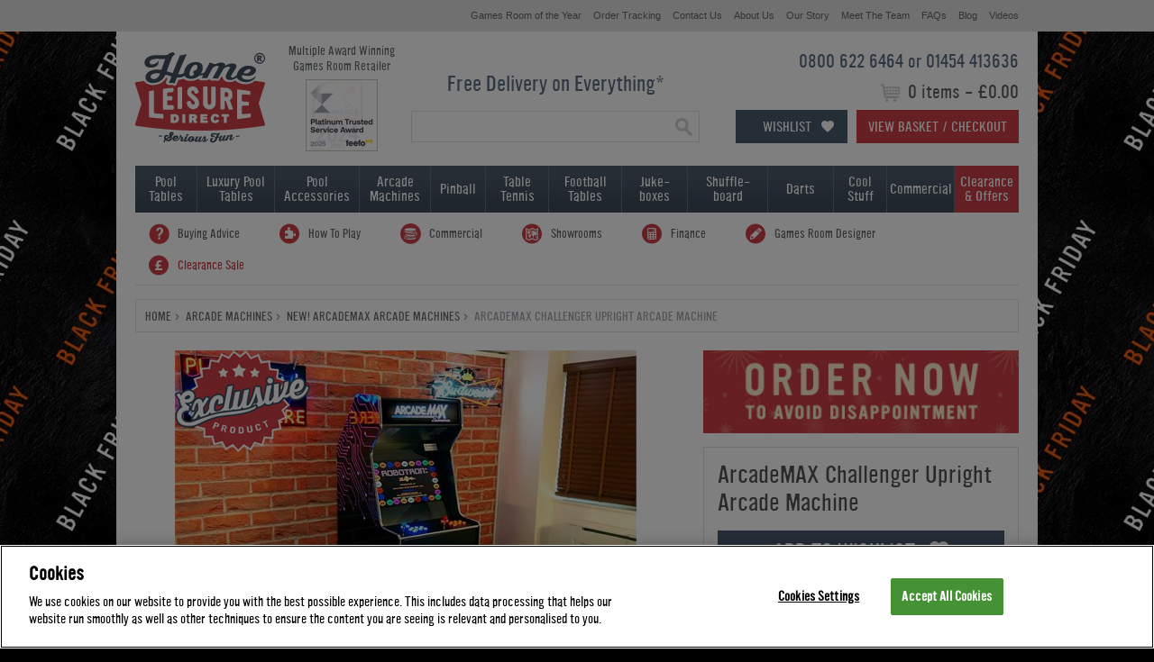

--- FILE ---
content_type: text/html; charset=utf-8
request_url: https://www.homeleisuredirect.com/arcade_machines/arcademax-arcade-machines/arcademax-challenger-upright-arcade-machine.html
body_size: 190572
content:


<!DOCTYPE html>

<html xmlns="http://www.w3.org/1999/xhtml">
<head>
    <script>performance.mark('head start')</script>

    <script src="/Assets/HLD/Scripts/jquery.min.js"></script>

    <script>
        // Utility function to extract query parameters
        function getQueryParams(url) {
            const params = {};
            const queryString = url.split('?')[1];
            if (queryString) {
                const urlParams = new URLSearchParams(queryString);
                for (const [key, value] of urlParams) {
                    params[key] = value;
                }
            }
            return params;
        }
    </script>


    <script>
    (function () {
        let foundFacebookPixel = false; // Flag to stop execution after detecting a Facebook Pixel request
        let observer = null; // Store the MutationObserver instance

        

        // ========== 1. Override XMLHttpRequest ==========
        const originalOpen = XMLHttpRequest.prototype.open;
        const originalSend = XMLHttpRequest.prototype.send;

        XMLHttpRequest.prototype.open = function (method, url) {
            this._url = url;
            this._method = method;

            console.log('Intercepted URL: ', url);

            if (url.includes('facebook.com/tr') || url.includes('.com/g/collect')) {
                console.log('Intercepted XHR:', method, url);
                const queryParams = getQueryParams(url);
                console.log('Query Parameters:', queryParams);
            }

            //console.log("run tracking code")
            //const queryParams = getQueryParams(url);
            //fingertipsTracking(queryParams);

            console.log('apply open');
            console.log('arguments:' + arguments);
            originalOpen.apply(this, arguments);
        };

        console.log('apply send');

        XMLHttpRequest.prototype.send = function (body) {
            originalSend.apply(this, arguments);
        };

        //// ========== 2. Override window.fetch ==========
        const originalFetch = window.fetch;
        window.fetch = async function (...args) {
            const url = args[0];
            if (typeof url === 'string' && (url.includes('facebook.com/tr') || url.includes('.com/g/collect'))) {
                console.log('Intercepted Fetch:', url);
                const queryParams = getQueryParams(url);
                console.log('Query Parameters:', queryParams);
                fingertipsTracking(queryParams);
            }
            return originalFetch.apply(this, args);
        };


        function checkImageUrl(url) {
            if (!foundFacebookPixel && (url.includes('facebook.com/tr') || url.includes('.com/g/collect'))) {
                console.log('✅ Intercepted Facebook Pixel Image:', url);
                console.log('🔍 Query Parameters:', getQueryParams(url));

                const queryParams = getQueryParams(url);

                foundFacebookPixel = true; // Stop further execution

                fingertipsTracking(queryParams);

                // Stop MutationObserver if running
                if (observer) {
                    observer.disconnect();
                    observer = null;
                }
            }
        }

        function monitorImages() {
            if (foundFacebookPixel) return; // Stop if already found

            // Check existing images
            document.querySelectorAll('img').forEach(img => {
                if (img.src) {
                    checkImageUrl(img.src);
                }
            });

            if (foundFacebookPixel) return; // Stop observer if already found

            // Monitor new images added to the DOM
            observer = new MutationObserver(mutations => {
                if (foundFacebookPixel) {
                    observer.disconnect();
                    observer = null;
                    return;
                }

                for (const mutation of mutations) {
                    for (const node of mutation.addedNodes) {
                        if (node.tagName === 'IMG' && node.src) {
                            checkImageUrl(node.src);
                            if (foundFacebookPixel) {
                                observer.disconnect();
                                observer = null;
                                return;
                            }
                        }
                    }
                }
            });

            observer.observe(document.body, { childList: true, subtree: true });
        }
        

        // ========== Use Proxy to Intercept new Image() ==========
        window.Image = new Proxy(window.Image, {
            construct(target, args) {
                const img = new target(...args);

                setTimeout(() => {
                    if (img.src) checkImageUrl(img.src);
                }, 0); // Defer execution to avoid stack overflow

                return img;
            }
        });

        // Start monitoring after DOM is ready
        if (document.readyState === 'loading') {
            document.addEventListener('DOMContentLoaded', monitorImages);
        } else {
            monitorImages();
        }


    })();
    </script>

    <title>
	ArcadeMAX Challenger Upright Arcade Machine | Free Delivery!
</title>

    
    <script src="https://cdn-ukwest.onetrust.com/scripttemplates/otSDKStub.js"  type="text/javascript" charset="UTF-8" data-domain-script="4caf4a9a-6ecf-4412-bedd-895518a2f47b" async ></script>
    <script type="text/javascript">
        function OptanonWrapper() { }        
    </script>
    

    
    <style>
        @font-face {font-family: 'YWFT Ultramagnetic';src: url('/App_Themes/HLD/Fonts/ywft-ultramagnetic.eot');src: url('/App_Themes/HLD/Fonts/ywft-ultramagnetic.eot?#iefix') format('embedded-opentype'),url('/App_Themes/HLD/Fonts/ywft-ultramagnetic.woff') format('woff'),url('/App_Themes/HLD/Fonts/ywft-ultramagnetic.ttf') format('truetype'),url('/App_Themes/HLD/Fonts/ywft-ultramagnetic.svg#ywftsvg') format('svg');font-weight: normal;font-style: normal;}@font-face {font-family: 'YWFT Ultramagnetic Light';src: url('/App_Themes/HLD/Fonts/ywft-ultramagnetic-light.eot');src: url('/App_Themes/HLD/Fonts/ywft-ultramagnetic-light.eot?#iefix') format('embedded-opentype'),url('/App_Themes/HLD/Fonts/ywft-ultramagnetic-light.ttf') format('truetype'),url('/App_Themes/HLD/Fonts/ywft-ultramagnetic-light.svg#ywftsvg') format('svg');font-weight: normal;font-style: normal;}@font-face {font-family: 'YWFT Ultramagnetic Bold';src: url('/App_Themes/HLD/Fonts/ywft-ultramagnetic-bold.eot');src: url('/App_Themes/HLD/Fonts/ywft-ultramagnetic-bold.eot?#iefix') format('embedded-opentype'),url('/App_Themes/HLD/Fonts/ywft-ultramagnetic-bold.woff') format('woff'),url('/App_Themes/HLD/Fonts/ywft-ultramagnetic-bold.ttf') format('truetype'),url('/App_Themes/HLD/Fonts/ywft-ultramagnetic-bold.svg#ywftsvg') format('svg');font-weight: normal;font-style: normal;}
    </style>
    
    
    <link rel="stylesheet" type="text/css" href="/App_Themes/HLD/StyleSheet.10.1.1.css?v=101" />

    

    
    
    <script type="text/javascript" src="/Assets/HLD/Scripts/jquery.bxslider.min.js?v=0.05" async></script>
    <script type="text/javascript" src="/Assets/HLD/Scripts/fancybox/jquery.fancybox.js" async ></script>
    <script type="text/javascript" src="/Assets/HLD/Scripts/hld-complete.0.1.js?v=0.5" async></script>    




    <script type="text/javascript" src="/Assets/HLD/Scripts/hld-min-0.4.js?v=20251111121652"></script><link rel="canonical" href="https://www.homeleisuredirect.com/arcade_machines/upright-arcade-machines/arcademax-challenger-upright-arcade-machine.html" /><meta name="description" content="Lowest UK Price ArcadeMAX Challenger multigame Arcade Machine. Exclusive to Home Leisure Direct. Free Delivery." /><link rel="icon" type="image/ico" href="/Assets/HLD/Images/favicon.ico" /><meta name='robots' content='noodp' /><meta name="google-site-verification" content="9BRUuJok5CUOc91ihv_at0XR2y7tq4-tx0Cf9fczI9w" />
    <meta property="og:image" content="https://www.homeleisuredirect.com/Assets/HLD/User/122229-arcademax-challenger-upright-arcade-machine.jpg"/>
    

    <link href="/App_Themes/HLD/jsdelivr/select2.min.css" rel="stylesheet" />
    <script src="/Assets/HLD/Scripts/jsdelivr/select2.min.js"></script>

    <script> 
       

        window.dataLayer = window.dataLayer || [];

        dataLayer.push({
            'ecommerce': {
                'detail': {
                    'products': [{
                        'name': 'ArcadeMAX Challenger Upright Arcade Machine', // Name or ID is required.
                        'id': 'HLDp-11392', // Product SKU
                        'price': '1299', // Price from as seen at the top of the page
                        'brand': 'ArcadeMAX',
                        'category': 'Arcade Machine',
                    }]
                }
            }
        });

   
    </script> 

    
    

        <meta property="og:image" content="https://www.homeleisuredirect.com/Assets/HLD/User/27111-new-pool-table.jpg" />
    


    



    <style id="antiClickjack" type="text/css">body{display:none !important;}</style>
    <script type="text/javascript">
        if (self === top) {
            var antiClickjack = document.getElementById("antiClickjack");
            antiClickjack.parentNode.removeChild(antiClickjack);
        } else {
            top.location = self.location;
        }
    </script>
    <!-- Google Tag Manager -->
    <script>(function(w,d,s,l,i){w[l]=w[l]||[];w[l].push({'gtm.start':
    new Date().getTime(),event:'gtm.js'});var f=d.getElementsByTagName(s)[0],
    j=d.createElement(s),dl=l!='dataLayer'?'&l='+l:'';j.async=true;j.src=
    'https://www.googletagmanager.com/gtm.js?id='+i+dl;f.parentNode.insertBefore(j,f);
    })(window,document,'script','dataLayer','GTM-PDZ6MBQ');

    </script>
    <!-- End Google Tag Manager -->

    
    <script type="application/ld+json">
        {
          "@context": "https://schema.org",
          "@type": "Organization",
          "url": "https://www.homeleisuredirect.com",
          "logo": "https://www.homeleisuredirect.com/Assets/HLD/Images/logo-trans.gif",
        "contactPoint" : [
            { "@type" : "ContactPoint",
              "telephone" : "+44 0800 622 6464",
              "contactType" : "customer service",
              "contactOption" : "TollFree"
            } , { "@type" : "ContactPoint",
              "telephone" : "+44 01454 413636",
              "contactType" : "customer service"
            } ],
        "sameAs" : [ "https://www.facebook.com/HomeLeisureDirect",
            "https://twitter.com/HomeLeisure",
            "https://www.instagram.com/homeleisuredirect/",
            "https://www.pinterest.com/homeleisure/",
            "https://www.youtube.com/homeleisuredirectuk"]
        }
    </script>

    
    <meta name="msvalidate.01" content="2F9E6C3A5A781835ACEE2B111951ADDC" />
    

    
    <script type="text/javascript">
    var $mcGoal = {'settings':{'uuid':'db400ddf944639cd66b144e62','dc':'us14'}};
    (function() {
     var sp = document.createElement('script'); sp.type = 'text/javascript'; sp.async = true; sp.defer = true;
    sp.src = ('https:' == document.location.protocol ? 'https://s3.amazonaws.com/downloads.mailchimp.com' : 'http://downloads.mailchimp.com') + '/js/goal.min.js';
    var s = document.getElementsByTagName('script')[0]; s.parentNode.insertBefore(sp, s);
    })(); 
    </script>
    

     
    
    
    

    <!-- Begin TVSquared Tracking Code -->
    
    <!-- End TVSquared Tracking Code -->


    <script>
        performance.mark('head end')
        performance.measure('head_time', 'head start', 'head end')
    </script>

    

</head>
<body class="black-friday">
    
    <script>performance.mark('body start')</script>
    <!-- Google Tag Manager (noscript) -->
    <noscript><iframe src="https://www.googletagmanager.com/ns.html?id= GTM-PDZ6MBQ "
    height="0" width="0" style="display:none;visibility:hidden"></iframe></noscript>
    <!-- End Google Tag Manager (noscript) -->

    <!--  Clickcease.com tracking-->
    
    <!--  Clickcease.com tracking-->
        
    <div id="wishlist-overlay"></div>
    <div class="wishlist-login-panel" style="display: none;">
        <a href="#" class="close-wishlist-login-panel">
            <img src="/App_Themes/HLD/fancy-btn-close.png" />
        </a>
        <div class="half login" style="display:none;">

        </div>
        <div class="half">
            <div class="wishlist-create-holder active-left">
                <form>
                    <div class="tabs">
                        <ul>
                            <li class="active">Login</li>
                            <li>Register</li>
                        </ul>
                    </div>
                    <div class="tab-one login">
                        <div class="wishlist-login-holder">
                            
                            <div class="input-holder email">
                                <label>Email Address</label>
                                <input type="email" />
                            </div>
                            <div class="input-holder password">
                                <label>Password</label>
                                <input type="password" />
                            </div>
                            <a href="#" class="btn sign-in-btn">Sign In</a>
                            <a href="#" class="wishlist-forgot-password">Forgot Password?</a>
                        </div>
                        <div class="wishlist-reset-password-holder" style="display: none">
                            <span class="title">Reset Password</span>
                            <div class="input-holder email">
                                <label>Email Address</label>
                                <input type="email" class="reset-password-email" />
                            </div>
                            <a href="#" class="btn reset-password-btn">Reset</a>
                            <a href="#" class="wishlist-cancel">Cancel</a>
                        </div>
                        <div class="wishlist-password-reset" style="display: none">
                            <span class="title">Reset Password</span>
                            <div class="input-holder password">
                                <label>New Password</label>
                                <input type="password" />
                            </div>
                            <div class="input-holder repeat-password">
                                <label>Confirm Password</label>
                                <input type="password" />
                                <span class="wishlist-password-requirments">Password must be at least 6 characters long with 1 special character</span>
                            </div>
                            <a href="#" class="btn new-password-btn">Save</a>
                        </div>
                    </div>
                    <div class="tab-two create" style="display:none;">
                        <span class="title">Create Wishlist</span>
                        <span class="sub-title">Save, compare and share your favourite items.</span>
                        <div class="input-holder name">
                            <label>Name</label>
                            <input class="required" type="text" />
                        </div>
                        <div class="input-holder email">
                            <label>Email Address</label>
                            <input class="required" type="email" />
                        </div>
                        <div class="input-holder phone">
                            <label>Telephone</label>
                            <input type="text" />
                        </div>
                        <div class="input-holder password">
                            <label>Password</label>
                            <input class="required" type="password" />
                            <span class="wishlist-password-requirments">Password must be at least 6 characters long with 1 special character</span>
                        </div>
                        <div class="input-holder wishlist-terms">
                            <input type="checkbox" checked="checked" />
                            <span>We would love to update you with exclusive offers, new products and inspiration for having serious fun - and we'll always treat your data with the respect it deserves. If you would prefer not to receive all things Home Leisure Direct, please untick here.</span>
                        </div>
                        <a href="#" class="btn">Register</a>
                    </div>
                </form>
            </div>
        </div>
    </div>
    <div id="wishlist-to-basket-overlay"></div>
    <div class="wishlist-options-panel" style="display: none;">
        <span class="wishlist-options-panel-title">Select Your Options</span>
        <a href="#" class="close-wishlist-to-basket-panel">
            <img src="/App_Themes/HLD/fancy-btn-close.png" />
        </a>
        <div id="wishlist-options"></div>
    </div>

    
    

    <form method="post" action="/arcade_machines/arcademax-arcade-machines/arcademax-challenger-upright-arcade-machine.html" id="ctl01">
<div class="aspNetHidden">
<input type="hidden" name="__EVENTTARGET" id="__EVENTTARGET" value="" />
<input type="hidden" name="__EVENTARGUMENT" id="__EVENTARGUMENT" value="" />

</div>

<script type="text/javascript">
//<![CDATA[
var theForm = document.forms['ctl01'];
if (!theForm) {
    theForm = document.ctl01;
}
function __doPostBack(eventTarget, eventArgument) {
    if (!theForm.onsubmit || (theForm.onsubmit() != false)) {
        theForm.__EVENTTARGET.value = eventTarget;
        theForm.__EVENTARGUMENT.value = eventArgument;
        theForm.submit();
    }
}
//]]>
</script>


<script src="/WebResource.axd?d=pynGkmcFUV13He1Qd6_TZHQmLbDpDaH2Rqyk5Td97N_RluYend0_pFw7_mbZ4ivQweaB1d2kDXuJCbFi6azsUw2&amp;t=638901572248157332" type="text/javascript"></script>

        <span class="hidCaptchaToken"><input type="hidden" name="ctl00$hidCaptchaToken" id="hidCaptchaToken" /></span>
        <span class="wishlist-id"><input type="hidden" name="ctl00$hidWishlistID" id="hidWishlistID" /></span>
        <span class="wishlist-hash"><input type="hidden" name="ctl00$hidWishlistCustomerHash" id="hidWishlistCustomerHash" /></span>
        <div id="load" style="display:none">
        <span class="wishlist-pass"><input type="hidden" name="ctl00$hidWishlistPassword" id="hidWishlistPassword" value="False" /></span>
        

        
        
            
        <div class="background ">
            
            <div id="container">
                <div id="share">

                </div>

                

                
                
                <div id="topbar" class="cf smalltext">
                    
                    
                    
                    <ul>   
                        <li><a href="/company/games-room-of-the-year.html" title=""><span>Games Room of the Year</span></a></li>                     
                        <li><a href="/help/order-tracking.aspx" title=""><span>Order Tracking</span></a></li>
                        <li><a href="/company/contact-us.aspx" title=""><span>Contact Us</span></a></li>
                        <li><a href="/company/" title=""><span>About Us</span></a></li>
                        <li><a href="/company/our-story.html" title=""><span>Our Story</span></a></li>
                        <li><a href="/company/meet-the-team.html" title=""><span>Meet The Team</span></a></li>
                        <li><a href="/help/" title=""><span>FAQs</span></a></li>
                        <li><a href="/blog/" title=""><span>Blog</span></a></li>                        
                        <li><a href="/tv/" title=""><span>Videos</span></a></li>
                    </ul>
                </div>
                <div id="header" class="cf">
                    
                    <div class="logo">
                        <a href="/" title="Home Leisure Direct">
                            <img src="/Assets/HLD/Images/logo-trans.gif" alt="Home Leisure Direct" />
                        </a>
                    </div>
                    
                    <div class="top-badge">
                        <span>Multiple Award Winning<br />Games Room Retailer</span>
                        <div class="awards">
                            <ul>
                            
                                
                                <li class="show"><a href="/company/awards.html" class="feefo-2025" title="Feefo Platinum Trusted Service Award 2025"></a></li>
                                <li><a href="/company/awards.html" class="direct-commerce-awards-2024" title="Direct Commerce Awards: Best Hobbies, Pastimes & In-House Entertainment Brand 2024"></a></li>
                                <li><a href="/company/awards.html" class="feefo-2024" title="Feefo Platinum Trusted Service Award 2024"></a></li>
                                <li><a href="/company/awards.html" class="feefo-2023" title="Feefo Platinum Trusted Service Award 2023"></a></li>
                                <li><a href="/company/awards.html" class="direct-commerce-awards-2023" title="Direct Commerce Awards: Best Hobbies, Pastimes & In-House Entertainment Brand 2023"></a></li>
                                <li><a href="/company/awards.html" class="feefo-2022" title="Feefo Platinum Trusted Service Award 2022"></a></li>
                                <li><a href="/company/awards.html" class="direct-commerce-awards-2022" title="Direct Commerce Awards: Best Hobbies, Pastimes & In-House Entertainment Brand 2022"></a></li>
                            </ul>
                        </div>                         
                    </div>
                    <div class="right">
                        <p class="phone">0800 622 6464 or 01454 413636</p>
                        <p class="totals"><span>
                            0 items
                            -
                            £0.00</span></p>
                        <a href="#" class="wishlist-btn">Wishlist</a>
                        <a href="/Basket.aspx" class="viewbasket button" title="View Basket / Checkout">View Basket / Checkout</a>
                    </div>
                    <div class="middle">
                        
                        <p class="freedelivery"><a href="/company/delivery-policy.html" title="View our delivery policy">Free Delivery on Everything*</a></p>
                        <div id="pnlSearch" class="search" onkeypress="javascript:return WebForm_FireDefaultButton(event, &#39;btnSearch&#39;)">
	

                            <input name="ctl00$txtSearch" type="text" id="txtSearch" class="searchbox" autocomplete="off" onclick="this.value=&#39;&#39;; this.style.color=&#39;#5A6D83&#39;;" />
                            
                            <input type="image" name="ctl00$btnSearch" id="btnSearch" class="search-button" src="/Assets/HLD/Images/btn.search.png" align="top" style="height:33px;width:33px;" />
                        
</div>
                    </div>
                </div>
                <div id="navigation" class="cf">
                    <ul class="top">
                        <li id="liPool" class="pooltables">
                            <a href="/pool_tables/" title="">Pool<br />
                                Tables</a>
                            <span class="root pool">

        <ul>
    
        
        <li id="ctrlHeaderPoolTables_rptTopLevel_liUrl_0" class="off">
            <a id="ctrlHeaderPoolTables_rptTopLevel_lnkUrl_0" href="https://www.homeleisuredirect.com/pool_tables/"><span class="toplevel">By Availability</span></a>
            
                    <ul>
                
                    <li id="ctrlHeaderPoolTables_rptTopLevel_rptDropDown_0_liUrl_0" class="off">
                        <a id="ctrlHeaderPoolTables_rptTopLevel_rptDropDown_0_lnkUrl_0" href="https://www.homeleisuredirect.com/pool_tables/pool-tables-in-stock/"><span>Pool Tables in Stock</span></a>
                    </li>
                
                    </ul>
                
        </li>
    
        
        <li id="ctrlHeaderPoolTables_rptTopLevel_liUrl_1" class="off">
            <a id="ctrlHeaderPoolTables_rptTopLevel_lnkUrl_1" href="https://www.homeleisuredirect.com/pool_tables/"><span class="toplevel">By Game</span></a>
            
                    <ul>
                
                    <li id="ctrlHeaderPoolTables_rptTopLevel_rptDropDown_1_liUrl_0" class="off">
                        <a id="ctrlHeaderPoolTables_rptTopLevel_rptDropDown_1_lnkUrl_0" href="https://www.homeleisuredirect.com/pool_tables/english_pool_tables/"><span>English Pool Tables</span></a>
                    </li>
                
                    <li id="ctrlHeaderPoolTables_rptTopLevel_rptDropDown_1_liUrl_1" class="off">
                        <a id="ctrlHeaderPoolTables_rptTopLevel_rptDropDown_1_lnkUrl_1" href="https://www.homeleisuredirect.com/pool_tables/american_pool_tables/"><span>American Pool Tables</span></a>
                    </li>
                
                    <li id="ctrlHeaderPoolTables_rptTopLevel_rptDropDown_1_liUrl_2" class="off">
                        <a id="ctrlHeaderPoolTables_rptTopLevel_rptDropDown_1_lnkUrl_2" href="/snooker_tables/"><span>Snooker Tables</span></a>
                    </li>
                
                    </ul>
                
        </li>
    
        
        <li id="ctrlHeaderPoolTables_rptTopLevel_liUrl_2" class="off">
            <a id="ctrlHeaderPoolTables_rptTopLevel_lnkUrl_2" href="https://www.homeleisuredirect.com/pool_tables/"><span class="toplevel">By Type</span></a>
            
                    <ul>
                
                    <li id="ctrlHeaderPoolTables_rptTopLevel_rptDropDown_2_liUrl_0" class="off">
                        <a id="ctrlHeaderPoolTables_rptTopLevel_rptDropDown_2_lnkUrl_0" href="https://www.homeleisuredirect.com/pool_tables/all-pool-tables/"><span>All Pool Tables</span></a>
                    </li>
                
                    <li id="ctrlHeaderPoolTables_rptTopLevel_rptDropDown_2_liUrl_1" class="off">
                        <a id="ctrlHeaderPoolTables_rptTopLevel_rptDropDown_2_lnkUrl_1" href="https://www.homeleisuredirect.com/pool_tables/pool_dining_tables/"><span>Pool Dining Tables</span></a>
                    </li>
                
                    <li id="ctrlHeaderPoolTables_rptTopLevel_rptDropDown_2_liUrl_2" class="off">
                        <a id="ctrlHeaderPoolTables_rptTopLevel_rptDropDown_2_lnkUrl_2" href="https://www.homeleisuredirect.com/pool_tables/deep-body-pool-tables/"><span>Deep Body Pool Tables</span></a>
                    </li>
                
                    <li id="ctrlHeaderPoolTables_rptTopLevel_rptDropDown_2_liUrl_3" class="off">
                        <a id="ctrlHeaderPoolTables_rptTopLevel_rptDropDown_2_lnkUrl_3" href="https://www.homeleisuredirect.com/pool_tables/wood-mdf-pool-tables/"><span>Wood Bed Pool Tables</span></a>
                    </li>
                
                    <li id="ctrlHeaderPoolTables_rptTopLevel_rptDropDown_2_liUrl_4" class="off">
                        <a id="ctrlHeaderPoolTables_rptTopLevel_rptDropDown_2_lnkUrl_4" href="https://www.homeleisuredirect.com/pool_tables/slate_bed_pool_tables/"><span>Slate Bed Pool Tables</span></a>
                    </li>
                
                    <li id="ctrlHeaderPoolTables_rptTopLevel_rptDropDown_2_liUrl_5" class="off">
                        <a id="ctrlHeaderPoolTables_rptTopLevel_rptDropDown_2_lnkUrl_5" href="https://www.homeleisuredirect.com/pool_tables/outdoor_pool_tables/"><span>Outdoor Pool Tables</span></a>
                    </li>
                
                    <li id="ctrlHeaderPoolTables_rptTopLevel_rptDropDown_2_liUrl_6" class="off">
                        <a id="ctrlHeaderPoolTables_rptTopLevel_rptDropDown_2_lnkUrl_6" href="https://www.homeleisuredirect.com/pool_tables/car-pool-tables/"><span>Car Pool Tables</span></a>
                    </li>
                
                    <li id="ctrlHeaderPoolTables_rptTopLevel_rptDropDown_2_liUrl_7" class="off">
                        <a id="ctrlHeaderPoolTables_rptTopLevel_rptDropDown_2_lnkUrl_7" href="https://www.homeleisuredirect.com/pool_tables/interest-free-pool-tables/"><span>Interest Free Pool Tables</span></a>
                    </li>
                
                    </ul>
                
        </li>
    
        </ul><ul>
        <li id="ctrlHeaderPoolTables_rptTopLevel_liUrl_3" class="off">
            <a id="ctrlHeaderPoolTables_rptTopLevel_lnkUrl_3" class="new-column" href="https://www.homeleisuredirect.com/pool_tables/manufacturers/"><span class="toplevel">Popular Brands</span></a>
            
                    <ul>
                
                    <li id="ctrlHeaderPoolTables_rptTopLevel_rptDropDown_3_liUrl_0" class="off">
                        <a id="ctrlHeaderPoolTables_rptTopLevel_rptDropDown_3_lnkUrl_0" href="/pool_tables/signature-pool-tables/"><span>Signature</span></a>
                    </li>
                
                    <li id="ctrlHeaderPoolTables_rptTopLevel_rptDropDown_3_liUrl_1" class="off">
                        <a id="ctrlHeaderPoolTables_rptTopLevel_rptDropDown_3_lnkUrl_1" href="https://www.homeleisuredirect.com/pool_tables/supreme_pool_tables/"><span>Supreme</span></a>
                    </li>
                
                    <li id="ctrlHeaderPoolTables_rptTopLevel_rptDropDown_3_liUrl_2" class="off">
                        <a id="ctrlHeaderPoolTables_rptTopLevel_rptDropDown_3_lnkUrl_2" href="https://www.homeleisuredirect.com/pool_tables/rasson-pool-tables/"><span>Rasson</span></a>
                    </li>
                
                    <li id="ctrlHeaderPoolTables_rptTopLevel_rptDropDown_3_liUrl_3" class="off">
                        <a id="ctrlHeaderPoolTables_rptTopLevel_rptDropDown_3_lnkUrl_3" href="https://www.homeleisuredirect.com/pool_tables/billards_montfort_pool_tables/"><span>Billiards Montfort</span></a>
                    </li>
                
                    <li id="ctrlHeaderPoolTables_rptTopLevel_rptDropDown_3_liUrl_4" class="off">
                        <a id="ctrlHeaderPoolTables_rptTopLevel_rptDropDown_3_lnkUrl_4" href="https://www.homeleisuredirect.com/pool_tables/aramith-fusion-pool-tables/"><span>Aramith Fusion</span></a>
                    </li>
                
                    <li id="ctrlHeaderPoolTables_rptTopLevel_rptDropDown_3_liUrl_5" class="off">
                        <a id="ctrlHeaderPoolTables_rptTopLevel_rptDropDown_3_lnkUrl_5" href="https://www.homeleisuredirect.com/pool_tables/buffalo_pool_tables/"><span>Buffalo</span></a>
                    </li>
                
                    <li id="ctrlHeaderPoolTables_rptTopLevel_rptDropDown_3_liUrl_6" class="off">
                        <a id="ctrlHeaderPoolTables_rptTopLevel_rptDropDown_3_lnkUrl_6" href="https://www.homeleisuredirect.com/pool_tables/manufacturers/designer-billiards/"><span>Designer Billiards</span></a>
                    </li>
                
                    <li id="ctrlHeaderPoolTables_rptTopLevel_rptDropDown_3_liUrl_7" class="off">
                        <a id="ctrlHeaderPoolTables_rptTopLevel_rptDropDown_3_lnkUrl_7" href="https://www.homeleisuredirect.com/pool_tables/diamond-pool-tables/"><span>Diamond</span></a>
                    </li>
                
                    <li id="ctrlHeaderPoolTables_rptTopLevel_rptDropDown_3_liUrl_8" class="off">
                        <a id="ctrlHeaderPoolTables_rptTopLevel_rptDropDown_3_lnkUrl_8" href="https://www.homeleisuredirect.com/pool_tables/dpt_pool_tables/"><span>DPT</span></a>
                    </li>
                
                    <li id="ctrlHeaderPoolTables_rptTopLevel_rptDropDown_3_liUrl_9" class="off">
                        <a id="ctrlHeaderPoolTables_rptTopLevel_rptDropDown_3_lnkUrl_9" href="https://www.homeleisuredirect.com/pool_tables/sam_pool_tables/"><span>Sam</span></a>
                    </li>
                
                    <li id="ctrlHeaderPoolTables_rptTopLevel_rptDropDown_3_liUrl_10" class="off">
                        <a id="ctrlHeaderPoolTables_rptTopLevel_rptDropDown_3_lnkUrl_10" href="https://www.homeleisuredirect.com/pool_tables/jack-daniels-pool-tables/"><span>Jack Daniel's</span></a>
                    </li>
                
                    <li id="ctrlHeaderPoolTables_rptTopLevel_rptDropDown_3_liUrl_11" class="off">
                        <a id="ctrlHeaderPoolTables_rptTopLevel_rptDropDown_3_lnkUrl_11" href="https://www.homeleisuredirect.com/pool_tables/manufacturers/"><span>View All Brands</span></a>
                    </li>
                
                    </ul>
                
        </li>
    
        </ul><ul>
        <li id="ctrlHeaderPoolTables_rptTopLevel_liUrl_4" class="off">
            <a id="ctrlHeaderPoolTables_rptTopLevel_lnkUrl_4" class="new-column" href="https://www.homeleisuredirect.com/pool_tables/"><span class="toplevel">By Size</span></a>
            
                    <ul>
                
                    <li id="ctrlHeaderPoolTables_rptTopLevel_rptDropDown_4_liUrl_0" class="off">
                        <a id="ctrlHeaderPoolTables_rptTopLevel_rptDropDown_4_lnkUrl_0" href="https://www.homeleisuredirect.com/pool_tables/6-ft-pool-tables/"><span>6ft Pool Tables</span></a>
                    </li>
                
                    <li id="ctrlHeaderPoolTables_rptTopLevel_rptDropDown_4_liUrl_1" class="off">
                        <a id="ctrlHeaderPoolTables_rptTopLevel_rptDropDown_4_lnkUrl_1" href="https://www.homeleisuredirect.com/pool_tables/7-ft-pool-tables/"><span>7ft Pool Tables</span></a>
                    </li>
                
                    <li id="ctrlHeaderPoolTables_rptTopLevel_rptDropDown_4_liUrl_2" class="off">
                        <a id="ctrlHeaderPoolTables_rptTopLevel_rptDropDown_4_lnkUrl_2" href="https://www.homeleisuredirect.com/pool_tables/8-ft-pool-tables/"><span>8ft Pool Tables</span></a>
                    </li>
                
                    <li id="ctrlHeaderPoolTables_rptTopLevel_rptDropDown_4_liUrl_3" class="off">
                        <a id="ctrlHeaderPoolTables_rptTopLevel_rptDropDown_4_lnkUrl_3" href="https://www.homeleisuredirect.com/pool_tables/9-ft-pool-tables/"><span>9ft Pool Tables</span></a>
                    </li>
                
                    <li id="ctrlHeaderPoolTables_rptTopLevel_rptDropDown_4_liUrl_4" class="off">
                        <a id="ctrlHeaderPoolTables_rptTopLevel_rptDropDown_4_lnkUrl_4" href="https://www.homeleisuredirect.com/pool_tables/10-ft-pool-tables/"><span>10ft Pool Tables</span></a>
                    </li>
                
                    <li id="ctrlHeaderPoolTables_rptTopLevel_rptDropDown_4_liUrl_5" class="off">
                        <a id="ctrlHeaderPoolTables_rptTopLevel_rptDropDown_4_lnkUrl_5" href="https://www.homeleisuredirect.com/pool_tables/12-ft-pool-tables/"><span>12ft Pool Tables</span></a>
                    </li>
                
                    <li id="ctrlHeaderPoolTables_rptTopLevel_rptDropDown_4_liUrl_6" class="off">
                        <a id="ctrlHeaderPoolTables_rptTopLevel_rptDropDown_4_lnkUrl_6" href="https://www.homeleisuredirect.com/pool_tables/furniture/pool-table-benches/"><span>Pool Table Benches</span></a>
                    </li>
                
                    <li id="ctrlHeaderPoolTables_rptTopLevel_rptDropDown_4_liUrl_7" class="off">
                        <a id="ctrlHeaderPoolTables_rptTopLevel_rptDropDown_4_lnkUrl_7" href="https://www.homeleisuredirect.com/pool-table-accessories/"><span>Pool Table Accessories</span></a>
                    </li>
                
                    <li id="ctrlHeaderPoolTables_rptTopLevel_rptDropDown_4_liUrl_8" class="off">
                        <a id="ctrlHeaderPoolTables_rptTopLevel_rptDropDown_4_lnkUrl_8" href="https://www.homeleisuredirect.com/table-tennis-tables/table-tennis-tops/"><span>Table Tennis Tops</span></a>
                    </li>
                
                    <li id="ctrlHeaderPoolTables_rptTopLevel_rptDropDown_4_liUrl_9" class="off">
                        <a id="ctrlHeaderPoolTables_rptTopLevel_rptDropDown_4_lnkUrl_9" href="https://www.homeleisuredirect.com/pool_tables/pool-coaching/"><span>Pool Coaching</span></a>
                    </li>
                
                    </ul>
                
        </li>
    
        
        <li id="ctrlHeaderPoolTables_rptTopLevel_liUrl_5" class="off">
            <a id="ctrlHeaderPoolTables_rptTopLevel_lnkUrl_5" href="https://www.homeleisuredirect.com/commercial-games-room-products/"><span class="toplevel">Commercial</span></a>
            
                    <ul>
                
                    <li id="ctrlHeaderPoolTables_rptTopLevel_rptDropDown_5_liUrl_0" class="off">
                        <a id="ctrlHeaderPoolTables_rptTopLevel_rptDropDown_5_lnkUrl_0" href="https://www.homeleisuredirect.com/commercial-games-room-products/contactless-payment-pool-tables/"><span>Contactless Pool Tables</span></a>
                    </li>
                
                    </ul>
                
        </li>
    
        </ul><ul>
        <li id="ctrlHeaderPoolTables_rptTopLevel_liUrl_6" class="off">
            <a id="ctrlHeaderPoolTables_rptTopLevel_lnkUrl_6" class="brands new-column" href="https://www.homeleisuredirect.com/pool-table-accessories/pool-table-cloth/"><span class="toplevel">Brands</span></a>
            
                    <ul>
                
                    <li id="ctrlHeaderPoolTables_rptTopLevel_rptDropDown_6_liUrl_0" class="off">
                        <a id="ctrlHeaderPoolTables_rptTopLevel_rptDropDown_6_lnkUrl_0" class="brand jack" href="https://www.homeleisuredirect.com/jack-daniels-games-room-range/"><span>Jack Daniel's Games Room Range</span></a>
                    </li>
                
                    </ul>
                
        </li>
    
        </ul>
    
</span>

                            
                        </li>
                        <li id="liLuxuryPool" class="luxurypooltables">
                            <a href="/pool_tables/luxury_pool_tables/" title="">Luxury Pool<br />
                                Tables</a>
                            <span class="root pool">

        <ul>
    
        
        <li id="ctrlHeaderLuxuryPoolTables_rptTopLevel_liUrl_0" class="off">
            <a id="ctrlHeaderLuxuryPoolTables_rptTopLevel_lnkUrl_0" href="https://www.homeleisuredirect.com/pool_tables/luxury_pool_tables/"><span class="toplevel">By Availability</span></a>
            
                    <ul>
                
                    <li id="ctrlHeaderLuxuryPoolTables_rptTopLevel_rptDropDown_0_liUrl_0" class="off">
                        <a id="ctrlHeaderLuxuryPoolTables_rptTopLevel_rptDropDown_0_lnkUrl_0" href="https://www.homeleisuredirect.com/pool_tables/pool-tables-in-stock/"><span>Pool Tables in Stock</span></a>
                    </li>
                
                    </ul>
                
        </li>
    
        
        <li id="ctrlHeaderLuxuryPoolTables_rptTopLevel_liUrl_1" class="off">
            <a id="ctrlHeaderLuxuryPoolTables_rptTopLevel_lnkUrl_1" href="https://www.homeleisuredirect.com/pool_tables/luxury_pool_tables/"><span class="toplevel">By Type</span></a>
            
                    <ul>
                
                    <li id="ctrlHeaderLuxuryPoolTables_rptTopLevel_rptDropDown_1_liUrl_0" class="off">
                        <a id="ctrlHeaderLuxuryPoolTables_rptTopLevel_rptDropDown_1_lnkUrl_0" href="https://www.homeleisuredirect.com/pool_tables/luxury_pool_tables/all-luxury-pool-tables/"><span>All Luxury Pool Tables</span></a>
                    </li>
                
                    <li id="ctrlHeaderLuxuryPoolTables_rptTopLevel_rptDropDown_1_liUrl_1" class="off">
                        <a id="ctrlHeaderLuxuryPoolTables_rptTopLevel_rptDropDown_1_lnkUrl_1" href="https://www.homeleisuredirect.com/pool_tables/luxury_pool_tables/best-selling-luxury-pool-tables/"><span>Best Selling Luxury Pool Tables</span></a>
                    </li>
                
                    <li id="ctrlHeaderLuxuryPoolTables_rptTopLevel_rptDropDown_1_liUrl_2" class="off">
                        <a id="ctrlHeaderLuxuryPoolTables_rptTopLevel_rptDropDown_1_lnkUrl_2" href="https://www.homeleisuredirect.com/pool_tables/luxury_pool_tables/traditional-pool-dining-tables/"><span>Traditional Pool Dining Tables</span></a>
                    </li>
                
                    <li id="ctrlHeaderLuxuryPoolTables_rptTopLevel_rptDropDown_1_liUrl_3" class="off">
                        <a id="ctrlHeaderLuxuryPoolTables_rptTopLevel_rptDropDown_1_lnkUrl_3" href="https://www.homeleisuredirect.com/pool_tables/outdoor_pool_tables/"><span>Outdoor Pool Tables</span></a>
                    </li>
                
                    <li id="ctrlHeaderLuxuryPoolTables_rptTopLevel_rptDropDown_1_liUrl_4" class="off">
                        <a id="ctrlHeaderLuxuryPoolTables_rptTopLevel_rptDropDown_1_lnkUrl_4" href="https://www.homeleisuredirect.com/pool_tables/car-pool-tables/"><span>Car Pool Tables</span></a>
                    </li>
                
                    <li id="ctrlHeaderLuxuryPoolTables_rptTopLevel_rptDropDown_1_liUrl_5" class="off">
                        <a id="ctrlHeaderLuxuryPoolTables_rptTopLevel_rptDropDown_1_lnkUrl_5" href="https://www.homeleisuredirect.com/pool_tables/luxury_pool_tables/contemporary-pool-tables/"><span>Contemporary Pool Tables</span></a>
                    </li>
                
                    </ul>
                
        </li>
    
        </ul><ul>
        <li id="ctrlHeaderLuxuryPoolTables_rptTopLevel_liUrl_2" class="off">
            <a id="ctrlHeaderLuxuryPoolTables_rptTopLevel_lnkUrl_2" class="new-column" href="https://www.homeleisuredirect.com/pool_tables/manufacturers/"><span class="toplevel">Popular Brands</span></a>
            
                    <ul>
                
                    <li id="ctrlHeaderLuxuryPoolTables_rptTopLevel_rptDropDown_2_liUrl_0" class="off">
                        <a id="ctrlHeaderLuxuryPoolTables_rptTopLevel_rptDropDown_2_lnkUrl_0" href="https://www.homeleisuredirect.com/pool_tables/luxury_pool_tables/signature-luxury-pool-tables/"><span>Signature Luxury</span></a>
                    </li>
                
                    <li id="ctrlHeaderLuxuryPoolTables_rptTopLevel_rptDropDown_2_liUrl_1" class="off">
                        <a id="ctrlHeaderLuxuryPoolTables_rptTopLevel_rptDropDown_2_lnkUrl_1" href="https://www.homeleisuredirect.com/pool_tables/aramith-fusion-pool-tables/"><span>Aramith Fusion</span></a>
                    </li>
                
                    <li id="ctrlHeaderLuxuryPoolTables_rptTopLevel_rptDropDown_2_liUrl_2" class="off">
                        <a id="ctrlHeaderLuxuryPoolTables_rptTopLevel_rptDropDown_2_lnkUrl_2" href="https://www.homeleisuredirect.com/pool_tables/billards_montfort_pool_tables/"><span>Billards Montfort</span></a>
                    </li>
                
                    <li id="ctrlHeaderLuxuryPoolTables_rptTopLevel_rptDropDown_2_liUrl_3" class="off">
                        <a id="ctrlHeaderLuxuryPoolTables_rptTopLevel_rptDropDown_2_lnkUrl_3" href="https://www.homeleisuredirect.com/pool_tables/billards_toulet_pool_tables/"><span>Billards Toulet</span></a>
                    </li>
                
                    <li id="ctrlHeaderLuxuryPoolTables_rptTopLevel_rptDropDown_2_liUrl_4" class="off">
                        <a id="ctrlHeaderLuxuryPoolTables_rptTopLevel_rptDropDown_2_lnkUrl_4" href="https://www.homeleisuredirect.com/pool_tables/bilhares_carrinho_pool_tables/"><span>Bilhares Carrinho</span></a>
                    </li>
                
                    <li id="ctrlHeaderLuxuryPoolTables_rptTopLevel_rptDropDown_2_liUrl_5" class="off">
                        <a id="ctrlHeaderLuxuryPoolTables_rptTopLevel_rptDropDown_2_lnkUrl_5" href="https://www.homeleisuredirect.com/pool_tables/bilhares_xavigil_pool_tables/"><span>Bilhares Xavigil</span></a>
                    </li>
                
                    <li id="ctrlHeaderLuxuryPoolTables_rptTopLevel_rptDropDown_2_liUrl_6" class="off">
                        <a id="ctrlHeaderLuxuryPoolTables_rptTopLevel_rptDropDown_2_lnkUrl_6" href="https://www.homeleisuredirect.com/pool_tables/manufacturers/designer-billiards/"><span>Designer Billiards</span></a>
                    </li>
                
                    <li id="ctrlHeaderLuxuryPoolTables_rptTopLevel_rptDropDown_2_liUrl_7" class="off">
                        <a id="ctrlHeaderLuxuryPoolTables_rptTopLevel_rptDropDown_2_lnkUrl_7" href="https://www.homeleisuredirect.com/pool_tables/diamond-pool-tables/"><span>Diamond</span></a>
                    </li>
                
                    <li id="ctrlHeaderLuxuryPoolTables_rptTopLevel_rptDropDown_2_liUrl_8" class="off">
                        <a id="ctrlHeaderLuxuryPoolTables_rptTopLevel_rptDropDown_2_lnkUrl_8" href="https://www.homeleisuredirect.com/pool_tables/rasson-pool-tables/"><span>Rasson</span></a>
                    </li>
                
                    <li id="ctrlHeaderLuxuryPoolTables_rptTopLevel_rptDropDown_2_liUrl_9" class="off">
                        <a id="ctrlHeaderLuxuryPoolTables_rptTopLevel_rptDropDown_2_lnkUrl_9" href="https://www.homeleisuredirect.com/pool_tables/luxury_pool_tables/RS-Barcelona/"><span>RS Barcelona</span></a>
                    </li>
                
                    <li id="ctrlHeaderLuxuryPoolTables_rptTopLevel_rptDropDown_2_liUrl_10" class="off">
                        <a id="ctrlHeaderLuxuryPoolTables_rptTopLevel_rptDropDown_2_lnkUrl_10" href="https://www.homeleisuredirect.com/pool_tables/sam_pool_tables/"><span>Sam</span></a>
                    </li>
                
                    </ul>
                
        </li>
    
        </ul><ul>
        <li id="ctrlHeaderLuxuryPoolTables_rptTopLevel_liUrl_3" class="off">
            <a id="ctrlHeaderLuxuryPoolTables_rptTopLevel_lnkUrl_3" class="new-column" href="https://www.homeleisuredirect.com/pool_tables/pool_snooker_delivery_cloth_services/"><span class="toplevel">Other Services</span></a>
            
                    <ul>
                
                    <li id="ctrlHeaderLuxuryPoolTables_rptTopLevel_rptDropDown_3_liUrl_0" class="off">
                        <a id="ctrlHeaderLuxuryPoolTables_rptTopLevel_rptDropDown_3_lnkUrl_0" href="https://www.homeleisuredirect.com/pool-table-accessories/"><span>Pool Table Accessories</span></a>
                    </li>
                
                    <li id="ctrlHeaderLuxuryPoolTables_rptTopLevel_rptDropDown_3_liUrl_1" class="off">
                        <a id="ctrlHeaderLuxuryPoolTables_rptTopLevel_rptDropDown_3_lnkUrl_1" href="https://www.homeleisuredirect.com/pool-table-accessories/pool-table-cloth/"><span>Football Club Pool Table Cloth</span></a>
                    </li>
                
                    <li id="ctrlHeaderLuxuryPoolTables_rptTopLevel_rptDropDown_3_liUrl_2" class="off">
                        <a id="ctrlHeaderLuxuryPoolTables_rptTopLevel_rptDropDown_3_lnkUrl_2" href="https://www.homeleisuredirect.com/pool_tables/furniture/pool-table-benches/"><span>Pool Table Benches</span></a>
                    </li>
                
                    <li id="ctrlHeaderLuxuryPoolTables_rptTopLevel_rptDropDown_3_liUrl_3" class="off">
                        <a id="ctrlHeaderLuxuryPoolTables_rptTopLevel_rptDropDown_3_lnkUrl_3" href="https://www.homeleisuredirect.com/pool_tables/pool-coaching-with-gareth-potts/"><span>Pool Coaching with Gareth Potts</span></a>
                    </li>
                
                    </ul>
                
        </li>
    
        
        <li id="ctrlHeaderLuxuryPoolTables_rptTopLevel_liUrl_4" class="off">
            <a id="ctrlHeaderLuxuryPoolTables_rptTopLevel_lnkUrl_4" href="https://www.homeleisuredirect.com/commercial-games-room-products/"><span class="toplevel">Commercial</span></a>
            
                    <ul>
                
                    <li id="ctrlHeaderLuxuryPoolTables_rptTopLevel_rptDropDown_4_liUrl_0" class="off">
                        <a id="ctrlHeaderLuxuryPoolTables_rptTopLevel_rptDropDown_4_lnkUrl_0" href="https://www.homeleisuredirect.com/commercial-games-room-products/luxury-commercial-pool-tables/"><span>Commercial Luxury Pool Tables</span></a>
                    </li>
                
                    <li id="ctrlHeaderLuxuryPoolTables_rptTopLevel_rptDropDown_4_liUrl_1" class="off">
                        <a id="ctrlHeaderLuxuryPoolTables_rptTopLevel_rptDropDown_4_lnkUrl_1" href="https://www.homeleisuredirect.com/pool-tables-on-rental-agreements.html"><span>Pool Tables on Rental Agreements</span></a>
                    </li>
                
                    <li id="ctrlHeaderLuxuryPoolTables_rptTopLevel_rptDropDown_4_liUrl_2" class="off">
                        <a id="ctrlHeaderLuxuryPoolTables_rptTopLevel_rptDropDown_4_lnkUrl_2" href="https://www.homeleisuredirect.com/pool-tables-profit-share.html"><span>Pool Tables on Profit Share</span></a>
                    </li>
                
                    </ul>
                
        </li>
    
        
        <li id="ctrlHeaderLuxuryPoolTables_rptTopLevel_liUrl_5" class="off">
            <a id="ctrlHeaderLuxuryPoolTables_rptTopLevel_lnkUrl_5" href="https://www.homeleisuredirect.com/grand-designs-live"><span class="toplevel">Grand Designs Live</span></a>
            
                    <ul>
                
                    <li id="ctrlHeaderLuxuryPoolTables_rptTopLevel_rptDropDown_5_liUrl_0" class="off">
                        <a id="ctrlHeaderLuxuryPoolTables_rptTopLevel_rptDropDown_5_lnkUrl_0" href="https://www.homeleisuredirect.com/grand-designs-live-featured-products.html"><span>Grand Designs Live Featured Products</span></a>
                    </li>
                
                    <li id="ctrlHeaderLuxuryPoolTables_rptTopLevel_rptDropDown_5_liUrl_1" class="off">
                        <a id="ctrlHeaderLuxuryPoolTables_rptTopLevel_rptDropDown_5_lnkUrl_1" href="https://www.homeleisuredirect.com/grand-designs-live-home-trends.html"><span>Grand Designs Live Home Trends 2024</span></a>
                    </li>
                
                    </ul>
                
        </li>
    
        </ul><ul>
        <li id="ctrlHeaderLuxuryPoolTables_rptTopLevel_liUrl_6" class="off">
            <a id="ctrlHeaderLuxuryPoolTables_rptTopLevel_lnkUrl_6" class="brands new-column" href="https://www.homeleisuredirect.com/pool-table-accessories/pool-table-cloth/"><span class="toplevel">Brands</span></a>
            
                    <ul>
                
                    <li id="ctrlHeaderLuxuryPoolTables_rptTopLevel_rptDropDown_6_liUrl_0" class="off">
                        <a id="ctrlHeaderLuxuryPoolTables_rptTopLevel_rptDropDown_6_lnkUrl_0" class="brand jack" href="https://www.homeleisuredirect.com/jack-daniels/"><span>Jack Daniel</span></a>
                    </li>
                
                    </ul>
                
        </li>
    
        </ul>
    
</span>

                            
                        </li>
                        <li id="liPoolAccessories" class="poolaccessories">
                            <a href="/pool-table-accessories/" title="">Pool<br />
                                Accessories</a>
                            <span class="root accessories">

        <ul>
    
        
        <li id="ctrlHeaderPoolAccessories_rptTopLevel_liUrl_0" class="off">
            <a id="ctrlHeaderPoolAccessories_rptTopLevel_lnkUrl_0" href="https://www.homeleisuredirect.com/cues/"><span class="toplevel">Cues</span></a>
            
                    <ul>
                
                    <li id="ctrlHeaderPoolAccessories_rptTopLevel_rptDropDown_0_liUrl_0" class="off">
                        <a id="ctrlHeaderPoolAccessories_rptTopLevel_rptDropDown_0_lnkUrl_0" href="https://www.homeleisuredirect.com/cues/english-8-ball-pool-cues/all-english-8-ball-pool-cues/"><span>English Pool Cues</span></a>
                    </li>
                
                    <li id="ctrlHeaderPoolAccessories_rptTopLevel_rptDropDown_0_liUrl_1" class="off">
                        <a id="ctrlHeaderPoolAccessories_rptTopLevel_rptDropDown_0_lnkUrl_1" href="https://www.homeleisuredirect.com/cues/american-pool-cues/all-american-pool-cues/"><span>American Pool Cues</span></a>
                    </li>
                
                    <li id="ctrlHeaderPoolAccessories_rptTopLevel_rptDropDown_0_liUrl_2" class="off">
                        <a id="ctrlHeaderPoolAccessories_rptTopLevel_rptDropDown_0_lnkUrl_2" href="https://www.homeleisuredirect.com/cues/snooker-cues/all-snooker-cues/"><span>Snooker Cues</span></a>
                    </li>
                
                    </ul>
                
        </li>
    
        
        <li id="ctrlHeaderPoolAccessories_rptTopLevel_liUrl_1" class="off">
            <a id="ctrlHeaderPoolAccessories_rptTopLevel_lnkUrl_1" href="https://www.homeleisuredirect.com/pool-table-accessories/"><span class="toplevel">Cue Accessories</span></a>
            
                    <ul>
                
                    <li id="ctrlHeaderPoolAccessories_rptTopLevel_rptDropDown_1_liUrl_0" class="off">
                        <a id="ctrlHeaderPoolAccessories_rptTopLevel_rptDropDown_1_lnkUrl_0" href="https://www.homeleisuredirect.com/pool-table-accessories/cue-racks/"><span>Cue Racks</span></a>
                    </li>
                
                    <li id="ctrlHeaderPoolAccessories_rptTopLevel_rptDropDown_1_liUrl_1" class="off">
                        <a id="ctrlHeaderPoolAccessories_rptTopLevel_rptDropDown_1_lnkUrl_1" href="https://www.homeleisuredirect.com/pool-table-accessories/cue-cases/"><span>Cue Cases</span></a>
                    </li>
                
                    <li id="ctrlHeaderPoolAccessories_rptTopLevel_rptDropDown_1_liUrl_2" class="off">
                        <a id="ctrlHeaderPoolAccessories_rptTopLevel_rptDropDown_1_lnkUrl_2" href="https://www.homeleisuredirect.com/pool-table-accessories/cue-rests/"><span>Cue Rests</span></a>
                    </li>
                
                    <li id="ctrlHeaderPoolAccessories_rptTopLevel_rptDropDown_1_liUrl_3" class="off">
                        <a id="ctrlHeaderPoolAccessories_rptTopLevel_rptDropDown_1_lnkUrl_3" href="https://www.homeleisuredirect.com/pool-table-accessories/cue-tips/"><span>Cue Tips</span></a>
                    </li>
                
                    <li id="ctrlHeaderPoolAccessories_rptTopLevel_rptDropDown_1_liUrl_4" class="off">
                        <a id="ctrlHeaderPoolAccessories_rptTopLevel_rptDropDown_1_lnkUrl_4" href="https://www.homeleisuredirect.com/pool-table-accessories/cue_chalk/"><span>Cue Chalk</span></a>
                    </li>
                
                    </ul>
                
        </li>
    
        </ul><ul>
        <li id="ctrlHeaderPoolAccessories_rptTopLevel_liUrl_2" class="off">
            <a id="ctrlHeaderPoolAccessories_rptTopLevel_lnkUrl_2" class="new-column" href="https://www.homeleisuredirect.com/pool-table-accessories/"><span class="toplevel">Balls & Ball Racks</span></a>
            
                    <ul>
                
                    <li id="ctrlHeaderPoolAccessories_rptTopLevel_rptDropDown_2_liUrl_0" class="off">
                        <a id="ctrlHeaderPoolAccessories_rptTopLevel_rptDropDown_2_lnkUrl_0" href="https://www.homeleisuredirect.com/pool-table-accessories/pool-balls/"><span>Pool Balls</span></a>
                    </li>
                
                    <li id="ctrlHeaderPoolAccessories_rptTopLevel_rptDropDown_2_liUrl_1" class="off">
                        <a id="ctrlHeaderPoolAccessories_rptTopLevel_rptDropDown_2_lnkUrl_1" href="https://www.homeleisuredirect.com/pool-table-accessories/snooker-balls/"><span>Snooker Balls</span></a>
                    </li>
                
                    <li id="ctrlHeaderPoolAccessories_rptTopLevel_rptDropDown_2_liUrl_2" class="off">
                        <a id="ctrlHeaderPoolAccessories_rptTopLevel_rptDropDown_2_lnkUrl_2" href="https://www.homeleisuredirect.com/pool-table-accessories/triangles-and-diamonds/"><span>Triangles & Diamonds</span></a>
                    </li>
                
                    </ul>
                
        </li>
    
        
        <li id="ctrlHeaderPoolAccessories_rptTopLevel_liUrl_3" class="off">
            <a id="ctrlHeaderPoolAccessories_rptTopLevel_lnkUrl_3" href="https://www.homeleisuredirect.com/pool-table-accessories/pool-table-cloth/"><span class="toplevel">Playing Cloths</span></a>
            
                    <ul>
                
                    <li id="ctrlHeaderPoolAccessories_rptTopLevel_rptDropDown_3_liUrl_0" class="off">
                        <a id="ctrlHeaderPoolAccessories_rptTopLevel_rptDropDown_3_lnkUrl_0" href="https://www.homeleisuredirect.com/pool-table-accessories/pool-table-cloth/"><span>Pool Table Cloth</span></a>
                    </li>
                
                    <li id="ctrlHeaderPoolAccessories_rptTopLevel_rptDropDown_3_liUrl_1" class="off">
                        <a id="ctrlHeaderPoolAccessories_rptTopLevel_rptDropDown_3_lnkUrl_1" href="https://www.homeleisuredirect.com/pool-table-accessories/pool-table-cloth/jack-daniels-pool-table-cloth/"><span>Jack Daniel's Cloth</span></a>
                    </li>
                
                    </ul>
                
        </li>
    
        </ul><ul>
        <li id="ctrlHeaderPoolAccessories_rptTopLevel_liUrl_4" class="off">
            <a id="ctrlHeaderPoolAccessories_rptTopLevel_lnkUrl_4" class="new-column" href="https://www.homeleisuredirect.com/pool-table-accessories/"><span class="toplevel">Pool Table Accessories</span></a>
            
                    <ul>
                
                    <li id="ctrlHeaderPoolAccessories_rptTopLevel_rptDropDown_4_liUrl_0" class="off">
                        <a id="ctrlHeaderPoolAccessories_rptTopLevel_rptDropDown_4_lnkUrl_0" href="https://www.homeleisuredirect.com/table-tennis-tables/table-tennis-tops/"><span>Table Tennis Tops</span></a>
                    </li>
                
                    <li id="ctrlHeaderPoolAccessories_rptTopLevel_rptDropDown_4_liUrl_1" class="off">
                        <a id="ctrlHeaderPoolAccessories_rptTopLevel_rptDropDown_4_lnkUrl_1" href="https://www.homeleisuredirect.com/pool-table-accessories/pool-table-covers/"><span>Pool Table Covers</span></a>
                    </li>
                
                    <li id="ctrlHeaderPoolAccessories_rptTopLevel_rptDropDown_4_liUrl_2" class="off">
                        <a id="ctrlHeaderPoolAccessories_rptTopLevel_rptDropDown_4_lnkUrl_2" href="https://www.homeleisuredirect.com/pool-table-accessories/pool-table-lighting/"><span>Pool Table Lighting</span></a>
                    </li>
                
                    <li id="ctrlHeaderPoolAccessories_rptTopLevel_rptDropDown_4_liUrl_3" class="off">
                        <a id="ctrlHeaderPoolAccessories_rptTopLevel_rptDropDown_4_lnkUrl_3" href="https://www.homeleisuredirect.com/pool-table-accessories/pool-table-trolleys/"><span>Pool Table Trolleys</span></a>
                    </li>
                
                    <li id="ctrlHeaderPoolAccessories_rptTopLevel_rptDropDown_4_liUrl_4" class="off">
                        <a id="ctrlHeaderPoolAccessories_rptTopLevel_rptDropDown_4_lnkUrl_4" href="https://www.homeleisuredirect.com/pool-table-accessories/table-care/"><span>Table Care</span></a>
                    </li>
                
                    <li id="ctrlHeaderPoolAccessories_rptTopLevel_rptDropDown_4_liUrl_5" class="off">
                        <a id="ctrlHeaderPoolAccessories_rptTopLevel_rptDropDown_4_lnkUrl_5" href="https://www.homeleisuredirect.com/pool_tables/furniture/pool-table-benches/"><span>Pool Table Benches</span></a>
                    </li>
                
                    <li id="ctrlHeaderPoolAccessories_rptTopLevel_rptDropDown_4_liUrl_6" class="off">
                        <a id="ctrlHeaderPoolAccessories_rptTopLevel_rptDropDown_4_lnkUrl_6" href="https://www.homeleisuredirect.com/pool-table-accessories/snooker-scoreboards/"><span>Snooker Scoreboards</span></a>
                    </li>
                
                    </ul>
                
        </li>
    
        </ul><ul>
        <li id="ctrlHeaderPoolAccessories_rptTopLevel_liUrl_5" class="off">
            <a id="ctrlHeaderPoolAccessories_rptTopLevel_lnkUrl_5" class="new-column" href="https://www.homeleisuredirect.com/pool-table-accessories/"><span class="toplevel">Popular Brands</span></a>
            
                    <ul>
                
                    <li id="ctrlHeaderPoolAccessories_rptTopLevel_rptDropDown_5_liUrl_0" class="off">
                        <a id="ctrlHeaderPoolAccessories_rptTopLevel_rptDropDown_5_lnkUrl_0" href="https://www.homeleisuredirect.com/pool-table-accessories/jack-daniels-pool-accessories/"><span>Jack Daniel's Accessories</span></a>
                    </li>
                
                    <li id="ctrlHeaderPoolAccessories_rptTopLevel_rptDropDown_5_liUrl_1" class="off">
                        <a id="ctrlHeaderPoolAccessories_rptTopLevel_rptDropDown_5_lnkUrl_1" href="https://www.homeleisuredirect.com/pool-table-accessories/aramith-pool-balls/"><span>Aramith Balls & Sets</span></a>
                    </li>
                
                    </ul>
                
        </li>
    
        </ul>
    
</span>

                            
                        </li>
                        <li id="liArcade" class="arcademachines">
                            <a href="/arcade_machines/" title="">Arcade<br />
                                Machines</a>
                            <span class="root pool">

        <ul>
    
        
        <li id="ctrlHeaderArcade_rptTopLevel_liUrl_0" class="off">
            <a id="ctrlHeaderArcade_rptTopLevel_lnkUrl_0" href="https://www.homeleisuredirect.com/arcade_machines/arcade-machines-in-stock/"><span class="toplevel">Arcades by Availability</span></a>
            
                    <ul>
                
                    <li id="ctrlHeaderArcade_rptTopLevel_rptDropDown_0_liUrl_0" class="off">
                        <a id="ctrlHeaderArcade_rptTopLevel_rptDropDown_0_lnkUrl_0" href="https://www.homeleisuredirect.com/arcade_machines/arcade-machines-in-stock/"><span>Arcade Machines in Stock</span></a>
                    </li>
                
                    </ul>
                
        </li>
    
        
        <li id="ctrlHeaderArcade_rptTopLevel_liUrl_1" class="off">
            <a id="ctrlHeaderArcade_rptTopLevel_lnkUrl_1" href="https://www.homeleisuredirect.com/arcade_machines/"><span class="toplevel">By Type</span></a>
            
                    <ul>
                
                    <li id="ctrlHeaderArcade_rptTopLevel_rptDropDown_1_liUrl_0" class="off">
                        <a id="ctrlHeaderArcade_rptTopLevel_rptDropDown_1_lnkUrl_0" href="https://www.homeleisuredirect.com/arcade_machines/upright-arcade-machines/"><span>Upright Arcade Machines</span></a>
                    </li>
                
                    <li id="ctrlHeaderArcade_rptTopLevel_rptDropDown_1_liUrl_1" class="off">
                        <a id="ctrlHeaderArcade_rptTopLevel_rptDropDown_1_lnkUrl_1" href="https://www.homeleisuredirect.com/arcade_machines/cocktail-cabinet-arcade-machines/"><span>Cocktail Cabinet Arcades</span></a>
                    </li>
                
                    <li id="ctrlHeaderArcade_rptTopLevel_rptDropDown_1_liUrl_2" class="off">
                        <a id="ctrlHeaderArcade_rptTopLevel_rptDropDown_1_lnkUrl_2" href="https://www.homeleisuredirect.com/arcade_machines/coffee-table-arcade-machines/"><span>Coffee Table Arcades</span></a>
                    </li>
                
                    <li id="ctrlHeaderArcade_rptTopLevel_rptDropDown_1_liUrl_3" class="off">
                        <a id="ctrlHeaderArcade_rptTopLevel_rptDropDown_1_lnkUrl_3" href="https://www.homeleisuredirect.com/arcade_machines/table-top-handheld-arcade-machines/"><span>Tabletop & Handheld</span></a>
                    </li>
                
                    </ul>
                
        </li>
    
        
        <li id="ctrlHeaderArcade_rptTopLevel_liUrl_2" class="off">
            <a id="ctrlHeaderArcade_rptTopLevel_lnkUrl_2" href="/arcade_machines/"><span class="toplevel">By Genre</span></a>
            
                    <ul>
                
                    <li id="ctrlHeaderArcade_rptTopLevel_rptDropDown_2_liUrl_0" class="off">
                        <a id="ctrlHeaderArcade_rptTopLevel_rptDropDown_2_lnkUrl_0" href="https://www.homeleisuredirect.com/arcade_machines/multiplay-arcade-machines/"><span>Multigame Machines</span></a>
                    </li>
                
                    <li id="ctrlHeaderArcade_rptTopLevel_rptDropDown_2_liUrl_1" class="off">
                        <a id="ctrlHeaderArcade_rptTopLevel_rptDropDown_2_lnkUrl_1" href="https://www.homeleisuredirect.com/arcade_machines/basketball-machines/"><span>Basketball Machines</span></a>
                    </li>
                
                    <li id="ctrlHeaderArcade_rptTopLevel_rptDropDown_2_liUrl_2" class="off">
                        <a id="ctrlHeaderArcade_rptTopLevel_rptDropDown_2_lnkUrl_2" href="https://www.homeleisuredirect.com/arcade_machines/boxing-arcade-machines"><span>Boxing Machines</span></a>
                    </li>
                
                    <li id="ctrlHeaderArcade_rptTopLevel_rptDropDown_2_liUrl_3" class="off">
                        <a id="ctrlHeaderArcade_rptTopLevel_rptDropDown_2_lnkUrl_3" href="https://www.homeleisuredirect.com/arcade_machines/driving-arcade-machines/"><span>Driving Games</span></a>
                    </li>
                
                    <li id="ctrlHeaderArcade_rptTopLevel_rptDropDown_2_liUrl_4" class="off">
                        <a id="ctrlHeaderArcade_rptTopLevel_rptDropDown_2_lnkUrl_4" href="https://www.homeleisuredirect.com/arcade_machines/shooting-arcade-machines/"><span>Shooting Games</span></a>
                    </li>
                
                    <li id="ctrlHeaderArcade_rptTopLevel_rptDropDown_2_liUrl_5" class="off">
                        <a id="ctrlHeaderArcade_rptTopLevel_rptDropDown_2_lnkUrl_5" href="https://www.homeleisuredirect.com/arcade_machines/golden-tee-arcade-machines/"><span>Golfing Games</span></a>
                    </li>
                
                    </ul>
                
        </li>
    
        </ul><ul>
        <li id="ctrlHeaderArcade_rptTopLevel_liUrl_3" class="off">
            <a id="ctrlHeaderArcade_rptTopLevel_lnkUrl_3" class="new-column" href="https://www.homeleisuredirect.com/arcade_machines/"><span class="toplevel">Popular Brands</span></a>
            
                    <ul>
                
                    <li id="ctrlHeaderArcade_rptTopLevel_rptDropDown_3_liUrl_0" class="off">
                        <a id="ctrlHeaderArcade_rptTopLevel_rptDropDown_3_lnkUrl_0" href="https://www.homeleisuredirect.com/arcade_machines/arcademax-arcade-machines"><span>ArcadeMAX</span></a>
                    </li>
                
                    <li id="ctrlHeaderArcade_rptTopLevel_rptDropDown_3_liUrl_1" class="off">
                        <a id="ctrlHeaderArcade_rptTopLevel_rptDropDown_3_lnkUrl_1" href="https://www.homeleisuredirect.com/arcade_machines/bespoke-arcade-games/"><span>Bespoke Arcade Machines</span></a>
                    </li>
                
                    <li id="ctrlHeaderArcade_rptTopLevel_rptDropDown_3_liUrl_2" class="off">
                        <a id="ctrlHeaderArcade_rptTopLevel_rptDropDown_3_lnkUrl_2" href="https://www.homeleisuredirect.com/arcade_machines/gamepro-arcade-machines/"><span>GamePro</span></a>
                    </li>
                
                    <li id="ctrlHeaderArcade_rptTopLevel_rptDropDown_3_liUrl_3" class="off">
                        <a id="ctrlHeaderArcade_rptTopLevel_rptDropDown_3_lnkUrl_3" href="https://www.homeleisuredirect.com/arcade_machines/golden-tee-arcade-machines/"><span>GoldenTee</span></a>
                    </li>
                
                    <li id="ctrlHeaderArcade_rptTopLevel_rptDropDown_3_liUrl_4" class="off">
                        <a id="ctrlHeaderArcade_rptTopLevel_rptDropDown_3_lnkUrl_4" href="https://www.homeleisuredirect.com/arcade_machines/new_namco_arcade_machines/"><span>Namco</span></a>
                    </li>
                
                    <li id="ctrlHeaderArcade_rptTopLevel_rptDropDown_3_liUrl_5" class="off">
                        <a id="ctrlHeaderArcade_rptTopLevel_rptDropDown_3_lnkUrl_5" href="https://www.homeleisuredirect.com/arcade_machines/pacman_arcade_machines/"><span>Pac-Man</span></a>
                    </li>
                
                    <li id="ctrlHeaderArcade_rptTopLevel_rptDropDown_3_liUrl_6" class="off">
                        <a id="ctrlHeaderArcade_rptTopLevel_rptDropDown_3_lnkUrl_6" href="https://www.homeleisuredirect.com/arcade_machines/new_sega_arcade_machines/"><span>Sega</span></a>
                    </li>
                
                    <li id="ctrlHeaderArcade_rptTopLevel_rptDropDown_3_liUrl_7" class="off">
                        <a id="ctrlHeaderArcade_rptTopLevel_rptDropDown_3_lnkUrl_7" href="https://www.homeleisuredirect.com/arcade_machines/space-invaders-arcade-machines/"><span>Space Invaders</span></a>
                    </li>
                
                    </ul>
                
        </li>
    
        </ul><ul>
        <li id="ctrlHeaderArcade_rptTopLevel_liUrl_4" class="off">
            <a id="ctrlHeaderArcade_rptTopLevel_lnkUrl_4" class="new-column" href="https://www.homeleisuredirect.com/air_hockey/all-air-hockey-tables/"><span class="toplevel">Air Hockey</span></a>
            
                    <ul>
                
                    <li id="ctrlHeaderArcade_rptTopLevel_rptDropDown_4_liUrl_0" class="off">
                        <a id="ctrlHeaderArcade_rptTopLevel_rptDropDown_4_lnkUrl_0" href="https://www.homeleisuredirect.com/air_hockey/all-air-hockey-tables/"><span>All Air Hockey Tables</span></a>
                    </li>
                
                    <li id="ctrlHeaderArcade_rptTopLevel_rptDropDown_4_liUrl_1" class="off">
                        <a id="ctrlHeaderArcade_rptTopLevel_rptDropDown_4_lnkUrl_1" href="https://www.homeleisuredirect.com/air_hockey/air-hockey-dining-tables/"><span>Air Hockey Dining Tables</span></a>
                    </li>
                
                    <li id="ctrlHeaderArcade_rptTopLevel_rptDropDown_4_liUrl_2" class="off">
                        <a id="ctrlHeaderArcade_rptTopLevel_rptDropDown_4_lnkUrl_2" href="https://www.homeleisuredirect.com/air_hockey/sam-air-hockey-tables/"><span>Sam Air Hockey Tables</span></a>
                    </li>
                
                    <li id="ctrlHeaderArcade_rptTopLevel_rptDropDown_4_liUrl_3" class="off">
                        <a id="ctrlHeaderArcade_rptTopLevel_rptDropDown_4_lnkUrl_3" href="https://www.homeleisuredirect.com/air_hockey/namco-air-hockey-tables/"><span>Namco Air Hockey Tables</span></a>
                    </li>
                
                    <li id="ctrlHeaderArcade_rptTopLevel_rptDropDown_4_liUrl_4" class="off">
                        <a id="ctrlHeaderArcade_rptTopLevel_rptDropDown_4_lnkUrl_4" href="https://www.homeleisuredirect.com/commercial-games-room-products/commercial-air-hockey-tables/"><span>Air Hockey for Commercial Use</span></a>
                    </li>
                
                    </ul>
                
        </li>
    
        </ul><ul>
        <li id="ctrlHeaderArcade_rptTopLevel_liUrl_5" class="off">
            <a id="ctrlHeaderArcade_rptTopLevel_lnkUrl_5" class="new-column" href="https://www.homeleisuredirect.com/commercial-games-room-products/"><span class="toplevel">Commercial</span></a>
            
                    <ul>
                
                    <li id="ctrlHeaderArcade_rptTopLevel_rptDropDown_5_liUrl_0" class="off">
                        <a id="ctrlHeaderArcade_rptTopLevel_rptDropDown_5_lnkUrl_0" href="https://www.homeleisuredirect.com/arcade_machines/basketball-machines/"><span>Basketball Machines</span></a>
                    </li>
                
                    <li id="ctrlHeaderArcade_rptTopLevel_rptDropDown_5_liUrl_1" class="off">
                        <a id="ctrlHeaderArcade_rptTopLevel_rptDropDown_5_lnkUrl_1" href="https://www.homeleisuredirect.com/arcade_machines/commercial-arcade-machines/"><span>Commercial Arcade Machines</span></a>
                    </li>
                
                    </ul>
                
        </li>
    
        </ul>
    
</span>

                            
                        </li>
                        <li class="pinballmachines singleline arcademachines">
                            <a href="/pinball-machines/" title="">Pinball</a>
                            <span class="root two">

        <ul>
    
        
        <li id="ctrlHeaderPinball_rptTopLevel_liUrl_0" class="off">
            <a id="ctrlHeaderPinball_rptTopLevel_lnkUrl_0" href="https://www.homeleisuredirect.com/pinball-machines/"><span class="toplevel">By Availability</span></a>
            
                    <ul>
                
                    <li id="ctrlHeaderPinball_rptTopLevel_rptDropDown_0_liUrl_0" class="off">
                        <a id="ctrlHeaderPinball_rptTopLevel_rptDropDown_0_lnkUrl_0" href="https://www.homeleisuredirect.com/pinball-machines/in-stock-pinball-machines/"><span>Pinball Machines In Stock</span></a>
                    </li>
                
                    <li id="ctrlHeaderPinball_rptTopLevel_rptDropDown_0_liUrl_1" class="off">
                        <a id="ctrlHeaderPinball_rptTopLevel_rptDropDown_0_lnkUrl_1" href="https://www.homeleisuredirect.com/pinball-machines/latest-pinballs-to-pre-order/"><span>New Pinball to Pre-Order</span></a>
                    </li>
                
                    </ul>
                
        </li>
    
        
        <li id="ctrlHeaderPinball_rptTopLevel_liUrl_1" class="off">
            <a id="ctrlHeaderPinball_rptTopLevel_lnkUrl_1" href="https://www.homeleisuredirect.com/pinball-machines/"><span class="toplevel">By Type</span></a>
            
                    <ul>
                
                    <li id="ctrlHeaderPinball_rptTopLevel_rptDropDown_1_liUrl_0" class="off">
                        <a id="ctrlHeaderPinball_rptTopLevel_rptDropDown_1_lnkUrl_0" href="https://www.homeleisuredirect.com/pinball-machines/new-pinball-machines/"><span>New Pinball Machines</span></a>
                    </li>
                
                    <li id="ctrlHeaderPinball_rptTopLevel_rptDropDown_1_liUrl_1" class="off">
                        <a id="ctrlHeaderPinball_rptTopLevel_rptDropDown_1_lnkUrl_1" href="https://www.homeleisuredirect.com/pinball-machines/vintage-pinball-machines/"><span>Reconditioned Pinball Machines</span></a>
                    </li>
                
                    <li id="ctrlHeaderPinball_rptTopLevel_rptDropDown_1_liUrl_2" class="off">
                        <a id="ctrlHeaderPinball_rptTopLevel_rptDropDown_1_lnkUrl_2" href="https://www.homeleisuredirect.com/pinball-machines/virtual-pinball-machines/"><span>Virtual Pinball Machines</span></a>
                    </li>
                
                    </ul>
                
        </li>
    
        </ul><ul>
        <li id="ctrlHeaderPinball_rptTopLevel_liUrl_2" class="off">
            <a id="ctrlHeaderPinball_rptTopLevel_lnkUrl_2" class="new-column" href="https://www.homeleisuredirect.com/pinball-machines/"><span class="toplevel">By Genre</span></a>
            
                    <ul>
                
                    <li id="ctrlHeaderPinball_rptTopLevel_rptDropDown_2_liUrl_0" class="off">
                        <a id="ctrlHeaderPinball_rptTopLevel_rptDropDown_2_lnkUrl_0" href="https://www.homeleisuredirect.com/pinball-machines/pinball-machines-by-film/"><span>Films</span></a>
                    </li>
                
                    <li id="ctrlHeaderPinball_rptTopLevel_rptDropDown_2_liUrl_1" class="off">
                        <a id="ctrlHeaderPinball_rptTopLevel_rptDropDown_2_lnkUrl_1" href="https://www.homeleisuredirect.com/pinball-machines/tv-inspired-pinball-machines/"><span>TV Shows</span></a>
                    </li>
                
                    <li id="ctrlHeaderPinball_rptTopLevel_rptDropDown_2_liUrl_2" class="off">
                        <a id="ctrlHeaderPinball_rptTopLevel_rptDropDown_2_lnkUrl_2" href="https://www.homeleisuredirect.com/pinball-machines/comic-pinball-machines/"><span>Comics</span></a>
                    </li>
                
                    <li id="ctrlHeaderPinball_rptTopLevel_rptDropDown_2_liUrl_3" class="off">
                        <a id="ctrlHeaderPinball_rptTopLevel_rptDropDown_2_lnkUrl_3" href="https://www.homeleisuredirect.com/pinball-machines/music-inspired-pinball-machines/"><span>Bands & Music</span></a>
                    </li>
                
                    <li id="ctrlHeaderPinball_rptTopLevel_rptDropDown_2_liUrl_4" class="off">
                        <a id="ctrlHeaderPinball_rptTopLevel_rptDropDown_2_lnkUrl_4" href="https://www.homeleisuredirect.com/pinball-machines/sports-pinball-machines/"><span>Sports</span></a>
                    </li>
                
                    <li id="ctrlHeaderPinball_rptTopLevel_rptDropDown_2_liUrl_5" class="off">
                        <a id="ctrlHeaderPinball_rptTopLevel_rptDropDown_2_lnkUrl_5" href="https://www.homeleisuredirect.com/pinball-machines/classic-pinball-machines/"><span>Classic & Original Pinballs</span></a>
                    </li>
                
                    </ul>
                
        </li>
    
        </ul><ul>
        <li id="ctrlHeaderPinball_rptTopLevel_liUrl_3" class="off">
            <a id="ctrlHeaderPinball_rptTopLevel_lnkUrl_3" class="new-column" href="https://www.homeleisuredirect.com/pinball-machines/"><span class="toplevel">Popular Brands</span></a>
            
                    <ul>
                
                    <li id="ctrlHeaderPinball_rptTopLevel_rptDropDown_3_liUrl_0" class="off">
                        <a id="ctrlHeaderPinball_rptTopLevel_rptDropDown_3_lnkUrl_0" href="https://www.homeleisuredirect.com/pinball-machines/bally-midway-pinball-machines/"><span>Bally Midway Pinball</span></a>
                    </li>
                
                    <li id="ctrlHeaderPinball_rptTopLevel_rptDropDown_3_liUrl_1" class="off">
                        <a id="ctrlHeaderPinball_rptTopLevel_rptDropDown_3_lnkUrl_1" href="https://www.homeleisuredirect.com/pinball-machines/stern-pinball-machines/"><span>Stern Pinball (New)</span></a>
                    </li>
                
                    <li id="ctrlHeaderPinball_rptTopLevel_rptDropDown_3_liUrl_2" class="off">
                        <a id="ctrlHeaderPinball_rptTopLevel_rptDropDown_3_lnkUrl_2" href="https://www.homeleisuredirect.com/pinball-machines/reconditioned-stern-pinball-machines/"><span>Stern Pinball (Reconditioned)</span></a>
                    </li>
                
                    <li id="ctrlHeaderPinball_rptTopLevel_rptDropDown_3_liUrl_3" class="off">
                        <a id="ctrlHeaderPinball_rptTopLevel_rptDropDown_3_lnkUrl_3" href="https://www.homeleisuredirect.com/pinball-machines/williams-pinball-machines/"><span>Williams Pinball</span></a>
                    </li>
                
                    </ul>
                
        </li>
    
        </ul><ul>
        <li id="ctrlHeaderPinball_rptTopLevel_liUrl_4" class="off">
            <a id="ctrlHeaderPinball_rptTopLevel_lnkUrl_4" class="new-column" href="https://www.homeleisuredirect.com/pinball-machines/"><span class="toplevel">Other Services</span></a>
            
                    <ul>
                
                    <li id="ctrlHeaderPinball_rptTopLevel_rptDropDown_4_liUrl_0" class="off">
                        <a id="ctrlHeaderPinball_rptTopLevel_rptDropDown_4_lnkUrl_0" href="https://www.homeleisuredirect.com/pinball-part-exchange.html"><span>We Buy and Part-Exchange Pinballs</span></a>
                    </li>
                
                    </ul>
                
        </li>
    
        
        <li id="ctrlHeaderPinball_rptTopLevel_liUrl_5" class="off">
            <a id="ctrlHeaderPinball_rptTopLevel_lnkUrl_5" href="https://www.homeleisuredirect.com/commercial-games-room-products/"><span class="toplevel">Commercial</span></a>
            
                    <ul>
                
                    <li id="ctrlHeaderPinball_rptTopLevel_rptDropDown_5_liUrl_0" class="off">
                        <a id="ctrlHeaderPinball_rptTopLevel_rptDropDown_5_lnkUrl_0" href="https://www.homeleisuredirect.com/commercial-games-room-products/"><span>Pinball Machines on Rental Agreements</span></a>
                    </li>
                
                    </ul>
                
        </li>
    
        </ul>
    
</span>

                            
                        </li>
                        <li id="liTennis" class="tabletennis">
                            <a href="/table-tennis-tables/" title="">Table<br />
                                Tennis</a>
                            <span class="root two tabletennis">

        <ul>
    
        
        <li id="ctrlHeaderTableTennis_rptTopLevel_liUrl_0" class="off">
            <a id="ctrlHeaderTableTennis_rptTopLevel_lnkUrl_0" href="https://www.homeleisuredirect.com/table-tennis-tables/"><span class="toplevel">By Type</span></a>
            
                    <ul>
                
                    <li id="ctrlHeaderTableTennis_rptTopLevel_rptDropDown_0_liUrl_0" class="off">
                        <a id="ctrlHeaderTableTennis_rptTopLevel_rptDropDown_0_lnkUrl_0" href="https://www.homeleisuredirect.com/table-tennis-tables/indoor-table-tennis-tables/"><span>Indoor Tables</span></a>
                    </li>
                
                    <li id="ctrlHeaderTableTennis_rptTopLevel_rptDropDown_0_liUrl_1" class="off">
                        <a id="ctrlHeaderTableTennis_rptTopLevel_rptDropDown_0_lnkUrl_1" href="https://www.homeleisuredirect.com/table-tennis-tables/outdoor-table-tennis-tables/"><span>Outdoor Tables</span></a>
                    </li>
                
                    <li id="ctrlHeaderTableTennis_rptTopLevel_rptDropDown_0_liUrl_2" class="off">
                        <a id="ctrlHeaderTableTennis_rptTopLevel_rptDropDown_0_lnkUrl_2" href="https://www.homeleisuredirect.com/table-tennis-tables/table-tennis-tops/"><span>Table Tennis Tops</span></a>
                    </li>
                
                    <li id="ctrlHeaderTableTennis_rptTopLevel_rptDropDown_0_liUrl_3" class="off">
                        <a id="ctrlHeaderTableTennis_rptTopLevel_rptDropDown_0_lnkUrl_3" href="https://www.homeleisuredirect.com/table-tennis-tables/concrete-table-tennis-tables/"><span>Concrete Tables</span></a>
                    </li>
                
                    <li id="ctrlHeaderTableTennis_rptTopLevel_rptDropDown_0_liUrl_4" class="off">
                        <a id="ctrlHeaderTableTennis_rptTopLevel_rptDropDown_0_lnkUrl_4" href="https://www.homeleisuredirect.com/table-tennis-tables/teqball-tables/"><span>Teqball</span></a>
                    </li>
                
                    </ul>
                
        </li>
    
        
        <li id="ctrlHeaderTableTennis_rptTopLevel_liUrl_1" class="off">
            <a id="ctrlHeaderTableTennis_rptTopLevel_lnkUrl_1" href="https://www.homeleisuredirect.com/table_tennis_accessories/"><span class="toplevel">Accessories</span></a>
            
                    <ul>
                
                    <li id="ctrlHeaderTableTennis_rptTopLevel_rptDropDown_1_liUrl_0" class="off">
                        <a id="ctrlHeaderTableTennis_rptTopLevel_rptDropDown_1_lnkUrl_0" href="https://www.homeleisuredirect.com/table_tennis_accessories/table-tennis-table-covers/"><span>Table Covers</span></a>
                    </li>
                
                    <li id="ctrlHeaderTableTennis_rptTopLevel_rptDropDown_1_liUrl_1" class="off">
                        <a id="ctrlHeaderTableTennis_rptTopLevel_rptDropDown_1_lnkUrl_1" href="https://www.homeleisuredirect.com/table_tennis_accessories/table-tennis-net-and-post-sets/"><span>Net & Post Sets</span></a>
                    </li>
                
                    <li id="ctrlHeaderTableTennis_rptTopLevel_rptDropDown_1_liUrl_2" class="off">
                        <a id="ctrlHeaderTableTennis_rptTopLevel_rptDropDown_1_lnkUrl_2" href="https://www.homeleisuredirect.com/table_tennis_accessories/table-tennis-bats/"><span>Table Tennis Bats</span></a>
                    </li>
                
                    <li id="ctrlHeaderTableTennis_rptTopLevel_rptDropDown_1_liUrl_3" class="off">
                        <a id="ctrlHeaderTableTennis_rptTopLevel_rptDropDown_1_lnkUrl_3" href="https://www.homeleisuredirect.com/table_tennis_accessories/table-tennis-balls/"><span>Table Tennis Balls</span></a>
                    </li>
                
                    </ul>
                
        </li>
    
        </ul><ul>
        <li id="ctrlHeaderTableTennis_rptTopLevel_liUrl_2" class="off">
            <a id="ctrlHeaderTableTennis_rptTopLevel_lnkUrl_2" class="new-column" href="/table-tennis-tables/"><span class="toplevel">Popular Brands</span></a>
            
                    <ul>
                
                    <li id="ctrlHeaderTableTennis_rptTopLevel_rptDropDown_2_liUrl_0" class="off">
                        <a id="ctrlHeaderTableTennis_rptTopLevel_rptDropDown_2_lnkUrl_0" href="https://www.homeleisuredirect.com/table-tennis-tables/swift-table-tennis-tables/"><span>Swift Table Tennis Tables</span></a>
                    </li>
                
                    <li id="ctrlHeaderTableTennis_rptTopLevel_rptDropDown_2_liUrl_1" class="off">
                        <a id="ctrlHeaderTableTennis_rptTopLevel_rptDropDown_2_lnkUrl_1" href="https://www.homeleisuredirect.com/table-tennis-tables/butterfly-table-tennis-tables/"><span>Butterfly</span></a>
                    </li>
                
                    <li id="ctrlHeaderTableTennis_rptTopLevel_rptDropDown_2_liUrl_2" class="off">
                        <a id="ctrlHeaderTableTennis_rptTopLevel_rptDropDown_2_lnkUrl_2" href="https://www.homeleisuredirect.com/table-tennis-tables/butterfly-indoor-table-tennis-tables/"><span>Butterfly (Indoor)</span></a>
                    </li>
                
                    <li id="ctrlHeaderTableTennis_rptTopLevel_rptDropDown_2_liUrl_3" class="off">
                        <a id="ctrlHeaderTableTennis_rptTopLevel_rptDropDown_2_lnkUrl_3" href="https://www.homeleisuredirect.com/table-tennis-tables/butterfly-outdoor-table-tennis-tables/"><span>Butterfly (Outdoor)</span></a>
                    </li>
                
                    <li id="ctrlHeaderTableTennis_rptTopLevel_rptDropDown_2_liUrl_4" class="off">
                        <a id="ctrlHeaderTableTennis_rptTopLevel_rptDropDown_2_lnkUrl_4" href="https://www.homeleisuredirect.com/table-tennis-tables/cornilleau-table-tennis-tables/"><span>Cornilleau</span></a>
                    </li>
                
                    <li id="ctrlHeaderTableTennis_rptTopLevel_rptDropDown_2_liUrl_5" class="off">
                        <a id="ctrlHeaderTableTennis_rptTopLevel_rptDropDown_2_lnkUrl_5" href="https://www.homeleisuredirect.com/table-tennis-tables/cornilleau-indoor-table-tennis-tables/"><span>Cornilleau (Indoor)</span></a>
                    </li>
                
                    <li id="ctrlHeaderTableTennis_rptTopLevel_rptDropDown_2_liUrl_6" class="off">
                        <a id="ctrlHeaderTableTennis_rptTopLevel_rptDropDown_2_lnkUrl_6" href="https://www.homeleisuredirect.com/table-tennis-tables/cornilleau-outdoor-table-tennis-tables/"><span>Cornilleau (Outdoor)</span></a>
                    </li>
                
                    <li id="ctrlHeaderTableTennis_rptTopLevel_rptDropDown_2_liUrl_7" class="off">
                        <a id="ctrlHeaderTableTennis_rptTopLevel_rptDropDown_2_lnkUrl_7" href="https://www.homeleisuredirect.com/table-tennis-tables/rs-barcelona/"><span>RS Barcelona</span></a>
                    </li>
                
                    </ul>
                
        </li>
    
        </ul><ul>
        <li id="ctrlHeaderTableTennis_rptTopLevel_liUrl_3" class="off">
            <a id="ctrlHeaderTableTennis_rptTopLevel_lnkUrl_3" class="new-column" href="https://www.homeleisuredirect.com/commercial-games-room-products/"><span class="toplevel">Commercial</span></a>
            
                    <ul>
                
                    <li id="ctrlHeaderTableTennis_rptTopLevel_rptDropDown_3_liUrl_0" class="off">
                        <a id="ctrlHeaderTableTennis_rptTopLevel_rptDropDown_3_lnkUrl_0" href="https://www.homeleisuredirect.com/table-tennis-tables/table-tennis-tables-for-schools/"><span>Table Tennis Tables For Schools</span></a>
                    </li>
                
                    </ul>
                
        </li>
    
        </ul>
    
</span>

                            
                        </li>
                        <li id="liFootball" class="footballtables">
                            <a href="/football_tables/" title="">Football<br />
                                Tables</a>
                            <span class="root two">

        <ul>
    
        
        <li id="ctrlHeaderFootball_rptTopLevel_liUrl_0" class="off">
            <a id="ctrlHeaderFootball_rptTopLevel_lnkUrl_0" href="https://www.homeleisuredirect.com/football_tables/"><span class="toplevel">By Type</span></a>
            
                    <ul>
                
                    <li id="ctrlHeaderFootball_rptTopLevel_rptDropDown_0_liUrl_0" class="off">
                        <a id="ctrlHeaderFootball_rptTopLevel_rptDropDown_0_lnkUrl_0" href="https://www.homeleisuredirect.com/football_tables/all_football_tables/"><span>All Football Tables</span></a>
                    </li>
                
                    <li id="ctrlHeaderFootball_rptTopLevel_rptDropDown_0_liUrl_1" class="off">
                        <a id="ctrlHeaderFootball_rptTopLevel_rptDropDown_0_lnkUrl_1" href="https://www.homeleisuredirect.com/football_tables/in-stock-football-tables/"><span>In Stock Football Tables</span></a>
                    </li>
                
                    <li id="ctrlHeaderFootball_rptTopLevel_rptDropDown_0_liUrl_2" class="off">
                        <a id="ctrlHeaderFootball_rptTopLevel_rptDropDown_0_lnkUrl_2" href="https://www.homeleisuredirect.com/football_tables/home_use_football_tables/"><span>Tables for Home Use</span></a>
                    </li>
                
                    <li id="ctrlHeaderFootball_rptTopLevel_rptDropDown_0_liUrl_3" class="off">
                        <a id="ctrlHeaderFootball_rptTopLevel_rptDropDown_0_lnkUrl_3" href="https://www.homeleisuredirect.com/football_tables/custom-football-tables/"><span>Custom Football Tables</span></a>
                    </li>
                
                    <li id="ctrlHeaderFootball_rptTopLevel_rptDropDown_0_liUrl_4" class="off">
                        <a id="ctrlHeaderFootball_rptTopLevel_rptDropDown_0_lnkUrl_4" href="https://www.homeleisuredirect.com/football_tables/football-table-accessories/"><span>Football Table Accessories</span></a>
                    </li>
                
                    </ul>
                
        </li>
    
        
        <li id="ctrlHeaderFootball_rptTopLevel_liUrl_1" class="off">
            <a id="ctrlHeaderFootball_rptTopLevel_lnkUrl_1" href="https://www.homeleisuredirect.com/football_tables/"><span class="toplevel">By Feature</span></a>
            
                    <ul>
                
                    <li id="ctrlHeaderFootball_rptTopLevel_rptDropDown_1_liUrl_0" class="off">
                        <a id="ctrlHeaderFootball_rptTopLevel_rptDropDown_1_lnkUrl_0" href="https://www.homeleisuredirect.com/football_tables/glass_top_football_tables/"><span>Glass Top Football Tables</span></a>
                    </li>
                
                    <li id="ctrlHeaderFootball_rptTopLevel_rptDropDown_1_liUrl_1" class="off">
                        <a id="ctrlHeaderFootball_rptTopLevel_rptDropDown_1_lnkUrl_1" href="https://www.homeleisuredirect.com/football_tables/outdoor_football_tables/"><span>Outdoor Football Tables</span></a>
                    </li>
                
                    <li id="ctrlHeaderFootball_rptTopLevel_rptDropDown_1_liUrl_2" class="off">
                        <a id="ctrlHeaderFootball_rptTopLevel_rptDropDown_1_lnkUrl_2" href="https://www.homeleisuredirect.com/football_tables/itsf-football-tables/"><span>Competition Grade (ITSF)</span></a>
                    </li>
                
                    </ul>
                
        </li>
    
        </ul><ul>
        <li id="ctrlHeaderFootball_rptTopLevel_liUrl_2" class="off">
            <a id="ctrlHeaderFootball_rptTopLevel_lnkUrl_2" class="new-column" href="https://www.homeleisuredirect.com/football_tables/"><span class="toplevel">Popular Brands</span></a>
            
                    <ul>
                
                    <li id="ctrlHeaderFootball_rptTopLevel_rptDropDown_2_liUrl_0" class="off">
                        <a id="ctrlHeaderFootball_rptTopLevel_rptDropDown_2_lnkUrl_0" href="https://www.homeleisuredirect.com/football_tables/bonzini_football_tables/"><span>Bonzini</span></a>
                    </li>
                
                    <li id="ctrlHeaderFootball_rptTopLevel_rptDropDown_2_liUrl_1" class="off">
                        <a id="ctrlHeaderFootball_rptTopLevel_rptDropDown_2_lnkUrl_1" href="https://www.homeleisuredirect.com/football_tables/debuchy-football-tables/"><span>Debuchy</span></a>
                    </li>
                
                    <li id="ctrlHeaderFootball_rptTopLevel_rptDropDown_2_liUrl_2" class="off">
                        <a id="ctrlHeaderFootball_rptTopLevel_rptDropDown_2_lnkUrl_2" href="https://www.homeleisuredirect.com/football_tables/garlando_football_tables/"><span>Garlando</span></a>
                    </li>
                
                    <li id="ctrlHeaderFootball_rptTopLevel_rptDropDown_2_liUrl_3" class="off">
                        <a id="ctrlHeaderFootball_rptTopLevel_rptDropDown_2_lnkUrl_3" href="https://www.homeleisuredirect.com/football_tables/jack-daniels-football-tables/"><span>Jack Daniel's</span></a>
                    </li>
                
                    <li id="ctrlHeaderFootball_rptTopLevel_rptDropDown_2_liUrl_4" class="off">
                        <a id="ctrlHeaderFootball_rptTopLevel_rptDropDown_2_lnkUrl_4" href="https://www.homeleisuredirect.com/football_tables/roberto-sport-football-tables/"><span>Roberto Sport</span></a>
                    </li>
                
                    <li id="ctrlHeaderFootball_rptTopLevel_rptDropDown_2_liUrl_5" class="off">
                        <a id="ctrlHeaderFootball_rptTopLevel_rptDropDown_2_lnkUrl_5" href="https://www.homeleisuredirect.com/football_tables/rs-barcelona-football-tables/"><span>RS Barcelona</span></a>
                    </li>
                
                    <li id="ctrlHeaderFootball_rptTopLevel_rptDropDown_2_liUrl_6" class="off">
                        <a id="ctrlHeaderFootball_rptTopLevel_rptDropDown_2_lnkUrl_6" href="https://www.homeleisuredirect.com/football_tables/sam_football_tables/"><span>Sam</span></a>
                    </li>
                
                    <li id="ctrlHeaderFootball_rptTopLevel_rptDropDown_2_liUrl_7" class="off">
                        <a id="ctrlHeaderFootball_rptTopLevel_rptDropDown_2_lnkUrl_7" href="https://www.homeleisuredirect.com/football_tables/sulpie-football-tables/"><span>Sulpie</span></a>
                    </li>
                
                    </ul>
                
        </li>
    
        </ul><ul>
        <li id="ctrlHeaderFootball_rptTopLevel_liUrl_3" class="off">
            <a id="ctrlHeaderFootball_rptTopLevel_lnkUrl_3" class="new-column" href="https://www.homeleisuredirect.com/commercial-games-room-products/"><span class="toplevel">Commercial</span></a>
            
                    <ul>
                
                    <li id="ctrlHeaderFootball_rptTopLevel_rptDropDown_3_liUrl_0" class="off">
                        <a id="ctrlHeaderFootball_rptTopLevel_rptDropDown_3_lnkUrl_0" href="https://www.homeleisuredirect.com/football_tables/football-tables-for-schools/"><span>Football Tables For Schools</span></a>
                    </li>
                
                    <li id="ctrlHeaderFootball_rptTopLevel_rptDropDown_3_liUrl_1" class="off">
                        <a id="ctrlHeaderFootball_rptTopLevel_rptDropDown_3_lnkUrl_1" href="https://www.homeleisuredirect.com/football_tables/commercial_football_tables/"><span>Commercial Tables</span></a>
                    </li>
                
                    </ul>
                
        </li>
    
        </ul>
    
</span>

                            
                        </li>
                        <li class="jukeboxes arcademachines">
                            <a href="/jukeboxes/" title="">Juke-<br />boxes</a>
                            <span class="root two">

        <ul>
    
        
        <li id="ctrlHeaderJukeboxes_rptTopLevel_liUrl_0" class="off">
            <a id="ctrlHeaderJukeboxes_rptTopLevel_lnkUrl_0" href="https://www.homeleisuredirect.com/jukeboxes/"><span class="toplevel">By Type</span></a>
            
                    <ul>
                
                    <li id="ctrlHeaderJukeboxes_rptTopLevel_rptDropDown_0_liUrl_0" class="off">
                        <a id="ctrlHeaderJukeboxes_rptTopLevel_rptDropDown_0_lnkUrl_0" href="https://www.homeleisuredirect.com/jukeboxes/cd-jukeboxes/"><span>CD Jukeboxes</span></a>
                    </li>
                
                    <li id="ctrlHeaderJukeboxes_rptTopLevel_rptDropDown_0_liUrl_1" class="off">
                        <a id="ctrlHeaderJukeboxes_rptTopLevel_rptDropDown_0_lnkUrl_1" href="https://www.homeleisuredirect.com/jukeboxes/vinyl-jukeboxes/"><span>Vinyl Jukeboxes</span></a>
                    </li>
                
                    <li id="ctrlHeaderJukeboxes_rptTopLevel_rptDropDown_0_liUrl_2" class="off">
                        <a id="ctrlHeaderJukeboxes_rptTopLevel_rptDropDown_0_lnkUrl_2" href="https://www.homeleisuredirect.com/jukeboxes/digital-jukeboxes/"><span>Digital Jukeboxes</span></a>
                    </li>
                
                    </ul>
                
        </li>
    
        
        <li id="ctrlHeaderJukeboxes_rptTopLevel_liUrl_1" class="off">
            <a id="ctrlHeaderJukeboxes_rptTopLevel_lnkUrl_1" href="https://www.homeleisuredirect.com/jukeboxes/"><span class="toplevel">By Condition</span></a>
            
                    <ul>
                
                    <li id="ctrlHeaderJukeboxes_rptTopLevel_rptDropDown_1_liUrl_0" class="off">
                        <a id="ctrlHeaderJukeboxes_rptTopLevel_rptDropDown_1_lnkUrl_0" href="https://www.homeleisuredirect.com/jukeboxes/new-jukeboxes/"><span>New Jukeboxes</span></a>
                    </li>
                
                    </ul>
                
        </li>
    
        </ul><ul>
        <li id="ctrlHeaderJukeboxes_rptTopLevel_liUrl_2" class="off">
            <a id="ctrlHeaderJukeboxes_rptTopLevel_lnkUrl_2" class="new-column" href="https://www.homeleisuredirect.com/jukeboxes/sound-leisure-jukeboxes/"><span class="toplevel">Sound Leisure</span></a>
            
                    <ul>
                
                    <li id="ctrlHeaderJukeboxes_rptTopLevel_rptDropDown_2_liUrl_0" class="off">
                        <a id="ctrlHeaderJukeboxes_rptTopLevel_rptDropDown_2_lnkUrl_0" href="https://www.homeleisuredirect.com/jukeboxes/sound-leisure-jukeboxes/"><span>All Sound Leisure Jukeboxes</span></a>
                    </li>
                
                    <li id="ctrlHeaderJukeboxes_rptTopLevel_rptDropDown_2_liUrl_1" class="off">
                        <a id="ctrlHeaderJukeboxes_rptTopLevel_rptDropDown_2_lnkUrl_1" href="https://www.homeleisuredirect.com/jukeboxes/sound-leisure-cd-jukeboxes/"><span>Sound Leisure CD Jukeboxes</span></a>
                    </li>
                
                    <li id="ctrlHeaderJukeboxes_rptTopLevel_rptDropDown_2_liUrl_2" class="off">
                        <a id="ctrlHeaderJukeboxes_rptTopLevel_rptDropDown_2_lnkUrl_2" href="https://www.homeleisuredirect.com/jukeboxes/sound-leisure-vinyl-jukeboxes/"><span>Sound Leisure Vinyl Jukeboxes</span></a>
                    </li>
                
                    <li id="ctrlHeaderJukeboxes_rptTopLevel_rptDropDown_2_liUrl_3" class="off">
                        <a id="ctrlHeaderJukeboxes_rptTopLevel_rptDropDown_2_lnkUrl_3" href="https://www.homeleisuredirect.com/jukeboxes/sound-leisure-digital-jukeboxes/"><span>Sound Leisure Digital Jukeboxes</span></a>
                    </li>
                
                    </ul>
                
        </li>
    
        </ul><ul>
        <li id="ctrlHeaderJukeboxes_rptTopLevel_liUrl_3" class="off">
            <a id="ctrlHeaderJukeboxes_rptTopLevel_lnkUrl_3" class="new-column" href="https://www.homeleisuredirect.com/jukeboxes/rock-ola-jukeboxes/"><span class="toplevel">Rock-Ola</span></a>
            
                    <ul>
                
                    <li id="ctrlHeaderJukeboxes_rptTopLevel_rptDropDown_3_liUrl_0" class="off">
                        <a id="ctrlHeaderJukeboxes_rptTopLevel_rptDropDown_3_lnkUrl_0" href="https://www.homeleisuredirect.com/jukeboxes/rock-ola-jukeboxes/"><span>All Rock-Ola Jukeboxes</span></a>
                    </li>
                
                    <li id="ctrlHeaderJukeboxes_rptTopLevel_rptDropDown_3_liUrl_1" class="off">
                        <a id="ctrlHeaderJukeboxes_rptTopLevel_rptDropDown_3_lnkUrl_1" href="https://www.homeleisuredirect.com/jukeboxes/rock-ola-cd-jukeboxes/"><span>Rock-Ola CD Jukeboxes</span></a>
                    </li>
                
                    <li id="ctrlHeaderJukeboxes_rptTopLevel_rptDropDown_3_liUrl_2" class="off">
                        <a id="ctrlHeaderJukeboxes_rptTopLevel_rptDropDown_3_lnkUrl_2" href="https://www.homeleisuredirect.com/jukeboxes/rock-ola-vinyl-jukeboxes/"><span>Rock-Ola Vinyl Jukeboxes</span></a>
                    </li>
                
                    <li id="ctrlHeaderJukeboxes_rptTopLevel_rptDropDown_3_liUrl_3" class="off">
                        <a id="ctrlHeaderJukeboxes_rptTopLevel_rptDropDown_3_lnkUrl_3" href="https://www.homeleisuredirect.com/jukeboxes/rock-ola-digital-jukebox/"><span>Rock-Ola Digital Jukeboxes</span></a>
                    </li>
                
                    </ul>
                
        </li>
    
        
        <li id="ctrlHeaderJukeboxes_rptTopLevel_liUrl_4" class="off">
            <a id="ctrlHeaderJukeboxes_rptTopLevel_lnkUrl_4" href="https://www.homeleisuredirect.com/commercial-games-room-products/"><span class="toplevel">Commercial</span></a>
            
                    <ul>
                
                    <li id="ctrlHeaderJukeboxes_rptTopLevel_rptDropDown_4_liUrl_0" class="off">
                        <a id="ctrlHeaderJukeboxes_rptTopLevel_rptDropDown_4_lnkUrl_0" href="https://www.homeleisuredirect.com/commercial-games-room-products/jukeboxes-for-commercial-use/"><span>Jukeboxes for Commercial Use</span></a>
                    </li>
                
                    </ul>
                
        </li>
    
        </ul>
    
</span>

                            
                        </li>
                        

                        

                        
                        <li id="liShuffleboard" class="shuffleboard">
                            <a href="/shuffleboard_tables/" title="">Shuffle-<br />board</a>  
                            <span class="root two">

        <ul>
    
        
        <li id="ctrlHeaderShuffleBoards_rptTopLevel_liUrl_0" class="off">
            <a id="ctrlHeaderShuffleBoards_rptTopLevel_lnkUrl_0" href="https://www.homeleisuredirect.com/shuffleboard_tables/shuffleboards-in-stock/"><span class="toplevel">By Availability</span></a>
            
                    <ul>
                
                    <li id="ctrlHeaderShuffleBoards_rptTopLevel_rptDropDown_0_liUrl_0" class="off">
                        <a id="ctrlHeaderShuffleBoards_rptTopLevel_rptDropDown_0_lnkUrl_0" href="https://www.homeleisuredirect.com/shuffleboard_tables/shuffleboards-in-stock/"><span>Shuffleboards In Stock</span></a>
                    </li>
                
                    </ul>
                
        </li>
    
        
        <li id="ctrlHeaderShuffleBoards_rptTopLevel_liUrl_1" class="off">
            <a id="ctrlHeaderShuffleBoards_rptTopLevel_lnkUrl_1" href="https://www.homeleisuredirect.com/shuffleboard_tables/"><span class="toplevel">By Type</span></a>
            
                    <ul>
                
                    <li id="ctrlHeaderShuffleBoards_rptTopLevel_rptDropDown_1_liUrl_0" class="off">
                        <a id="ctrlHeaderShuffleBoards_rptTopLevel_rptDropDown_1_lnkUrl_0" href="https://www.homeleisuredirect.com/shuffleboard_tables/all-shuffleboards/"><span>All Shuffleboards</span></a>
                    </li>
                
                    <li id="ctrlHeaderShuffleBoards_rptTopLevel_rptDropDown_1_liUrl_1" class="off">
                        <a id="ctrlHeaderShuffleBoards_rptTopLevel_rptDropDown_1_lnkUrl_1" href="https://www.homeleisuredirect.com/shuffleboard_tables/bankshot-shuffleboards/"><span>Bankshot Shuffleboards</span></a>
                    </li>
                
                    <li id="ctrlHeaderShuffleBoards_rptTopLevel_rptDropDown_1_liUrl_2" class="off">
                        <a id="ctrlHeaderShuffleBoards_rptTopLevel_rptDropDown_1_lnkUrl_2" href="https://www.homeleisuredirect.com/shuffleboard_tables/outdoor-shuffleboards/"><span>Outdoor Shuffleboards</span></a>
                    </li>
                
                    <li id="ctrlHeaderShuffleBoards_rptTopLevel_rptDropDown_1_liUrl_3" class="off">
                        <a id="ctrlHeaderShuffleBoards_rptTopLevel_rptDropDown_1_lnkUrl_3" href="https://www.homeleisuredirect.com/shuffleboard_tables/shuffleboard-accessories/"><span>Shuffleboard Accessories</span></a>
                    </li>
                
                    </ul>
                
        </li>
    
        </ul><ul>
        <li id="ctrlHeaderShuffleBoards_rptTopLevel_liUrl_2" class="off">
            <a id="ctrlHeaderShuffleBoards_rptTopLevel_lnkUrl_2" class="new-column" href="https://www.homeleisuredirect.com/shuffleboard_tables/"><span class="toplevel">Popular Brands</span></a>
            
                    <ul>
                
                    <li id="ctrlHeaderShuffleBoards_rptTopLevel_rptDropDown_2_liUrl_0" class="off">
                        <a id="ctrlHeaderShuffleBoards_rptTopLevel_rptDropDown_2_lnkUrl_0" href="https://www.homeleisuredirect.com/shuffleboard_tables/signature-shuffleboards/"><span>Signature</span></a>
                    </li>
                
                    <li id="ctrlHeaderShuffleBoards_rptTopLevel_rptDropDown_2_liUrl_1" class="off">
                        <a id="ctrlHeaderShuffleBoards_rptTopLevel_rptDropDown_2_lnkUrl_1" href="https://www.homeleisuredirect.com/shuffleboard_tables/champion-shuffleboards/"><span>Champion</span></a>
                    </li>
                
                    <li id="ctrlHeaderShuffleBoards_rptTopLevel_rptDropDown_2_liUrl_2" class="off">
                        <a id="ctrlHeaderShuffleBoards_rptTopLevel_rptDropDown_2_lnkUrl_2" href="https://www.homeleisuredirect.com/shuffleboard_tables/hudson-shuffleboards/"><span>Hudson</span></a>
                    </li>
                
                    <li id="ctrlHeaderShuffleBoards_rptTopLevel_rptDropDown_2_liUrl_3" class="off">
                        <a id="ctrlHeaderShuffleBoards_rptTopLevel_rptDropDown_2_lnkUrl_3" href="https://www.homeleisuredirect.com/shuffleboard_tables/shuffly-shuffleboards/"><span>Shuffly</span></a>
                    </li>
                
                    <li id="ctrlHeaderShuffleBoards_rptTopLevel_rptDropDown_2_liUrl_4" class="off">
                        <a id="ctrlHeaderShuffleBoards_rptTopLevel_rptDropDown_2_lnkUrl_4" href="https://www.homeleisuredirect.com/shuffleboard_tables/rs-barcelona-shuffleboards/"><span>RS Barcelona</span></a>
                    </li>
                
                    <li id="ctrlHeaderShuffleBoards_rptTopLevel_rptDropDown_2_liUrl_5" class="off">
                        <a id="ctrlHeaderShuffleBoards_rptTopLevel_rptDropDown_2_lnkUrl_5" href="https://www.homeleisuredirect.com/shuffleboard_tables/jack-daniels/"><span>Jack Daniel's</span></a>
                    </li>
                
                    </ul>
                
        </li>
    
        </ul><ul>
        <li id="ctrlHeaderShuffleBoards_rptTopLevel_liUrl_3" class="off">
            <a id="ctrlHeaderShuffleBoards_rptTopLevel_lnkUrl_3" class="new-column" href="https://www.homeleisuredirect.com/commercial-games-room-products/"><span class="toplevel">Commercial</span></a>
            
                    <ul>
                
                    <li id="ctrlHeaderShuffleBoards_rptTopLevel_rptDropDown_3_liUrl_0" class="off">
                        <a id="ctrlHeaderShuffleBoards_rptTopLevel_rptDropDown_3_lnkUrl_0" href="https://www.homeleisuredirect.com/shuffleboard_tables/hudson-shuffleboards/hudson-neo-shuffle-shuffleboard.html"><span>Neo Shuffle</span></a>
                    </li>
                
                    <li id="ctrlHeaderShuffleBoards_rptTopLevel_rptDropDown_3_liUrl_1" class="off">
                        <a id="ctrlHeaderShuffleBoards_rptTopLevel_rptDropDown_3_lnkUrl_1" href="https://www.homeleisuredirect.com/commercial-games-room-products/finance/shuffleboards-on-rental-scheme.html"><span>Shuffleboards on Rental Scheme</span></a>
                    </li>
                
                    </ul>
                
        </li>
    
        </ul>
    
</span>

                                                      
                        </li>
                        <li class="darts singleline arcademachines">
                            <a href="/darts/" title="">Darts</a>
                            <span class="root pool">

        <ul>
    
        
        <li id="ctrlHeaderDarts_rptTopLevel_liUrl_0" class="off">
            <a id="ctrlHeaderDarts_rptTopLevel_lnkUrl_0" href="https://www.homeleisuredirect.com/darts/darts/"><span class="toplevel">Darts</span></a>
            
                    <ul>
                
                    <li id="ctrlHeaderDarts_rptTopLevel_rptDropDown_0_liUrl_0" class="off">
                        <a id="ctrlHeaderDarts_rptTopLevel_rptDropDown_0_lnkUrl_0" href="https://www.homeleisuredirect.com/darts/darts/"><span>All Darts</span></a>
                    </li>
                
                    <li id="ctrlHeaderDarts_rptTopLevel_rptDropDown_0_liUrl_1" class="off">
                        <a id="ctrlHeaderDarts_rptTopLevel_rptDropDown_0_lnkUrl_1" href="https://www.homeleisuredirect.com/darts/dart-sets/"><span>Dart Sets</span></a>
                    </li>
                
                    </ul>
                
        </li>
    
        
        <li id="ctrlHeaderDarts_rptTopLevel_liUrl_1" class="off">
            <a id="ctrlHeaderDarts_rptTopLevel_lnkUrl_1" href="https://www.homeleisuredirect.com/darts/"><span class="toplevel">Darts by Weight</span></a>
            
                    <ul>
                
                    <li id="ctrlHeaderDarts_rptTopLevel_rptDropDown_1_liUrl_0" class="off">
                        <a id="ctrlHeaderDarts_rptTopLevel_rptDropDown_1_lnkUrl_0" href="https://www.homeleisuredirect.com/darts/21g-darts/"><span>21g Darts</span></a>
                    </li>
                
                    <li id="ctrlHeaderDarts_rptTopLevel_rptDropDown_1_liUrl_1" class="off">
                        <a id="ctrlHeaderDarts_rptTopLevel_rptDropDown_1_lnkUrl_1" href="https://www.homeleisuredirect.com/darts/22g-darts/"><span>22g Darts</span></a>
                    </li>
                
                    <li id="ctrlHeaderDarts_rptTopLevel_rptDropDown_1_liUrl_2" class="off">
                        <a id="ctrlHeaderDarts_rptTopLevel_rptDropDown_1_lnkUrl_2" href="https://www.homeleisuredirect.com/darts/23g-darts/"><span>23g Darts</span></a>
                    </li>
                
                    <li id="ctrlHeaderDarts_rptTopLevel_rptDropDown_1_liUrl_3" class="off">
                        <a id="ctrlHeaderDarts_rptTopLevel_rptDropDown_1_lnkUrl_3" href="https://www.homeleisuredirect.com/darts/24g-darts/"><span>24g Darts</span></a>
                    </li>
                
                    <li id="ctrlHeaderDarts_rptTopLevel_rptDropDown_1_liUrl_4" class="off">
                        <a id="ctrlHeaderDarts_rptTopLevel_rptDropDown_1_lnkUrl_4" href="https://www.homeleisuredirect.com/darts/26g-darts/"><span>26g Darts</span></a>
                    </li>
                
                    </ul>
                
        </li>
    
        </ul><ul>
        <li id="ctrlHeaderDarts_rptTopLevel_liUrl_2" class="off">
            <a id="ctrlHeaderDarts_rptTopLevel_lnkUrl_2" class="new-column" href="https://www.homeleisuredirect.com/darts/darts/"><span class="toplevel">Darts by Tip</span></a>
            
                    <ul>
                
                    <li id="ctrlHeaderDarts_rptTopLevel_rptDropDown_2_liUrl_0" class="off">
                        <a id="ctrlHeaderDarts_rptTopLevel_rptDropDown_2_lnkUrl_0" href="https://www.homeleisuredirect.com/darts/steel-tip-darts/"><span>Steel Tip</span></a>
                    </li>
                
                    <li id="ctrlHeaderDarts_rptTopLevel_rptDropDown_2_liUrl_1" class="off">
                        <a id="ctrlHeaderDarts_rptTopLevel_rptDropDown_2_lnkUrl_1" href="https://www.homeleisuredirect.com/darts/tungsten-darts/"><span>Tungsten</span></a>
                    </li>
                
                    </ul>
                
        </li>
    
        
        <li id="ctrlHeaderDarts_rptTopLevel_liUrl_3" class="off">
            <a id="ctrlHeaderDarts_rptTopLevel_lnkUrl_3" href="https://www.homeleisuredirect.com/darts/interactive-darts/"><span class="toplevel">Interactive Darts</span></a>
            
                    <ul>
                
                    <li id="ctrlHeaderDarts_rptTopLevel_rptDropDown_3_liUrl_0" class="off">
                        <a id="ctrlHeaderDarts_rptTopLevel_rptDropDown_3_lnkUrl_0" href="https://www.homeleisuredirect.com/darts/interactive-darts/"><span>Interactive Darts</span></a>
                    </li>
                
                    </ul>
                
        </li>
    
        
        <li id="ctrlHeaderDarts_rptTopLevel_liUrl_4" class="off">
            <a id="ctrlHeaderDarts_rptTopLevel_lnkUrl_4" href="https://www.homeleisuredirect.com/darts/dart-accessories/"><span class="toplevel">Darts Accessories</span></a>
            
                    <ul>
                
                    <li id="ctrlHeaderDarts_rptTopLevel_rptDropDown_4_liUrl_0" class="off">
                        <a id="ctrlHeaderDarts_rptTopLevel_rptDropDown_4_lnkUrl_0" href="https://www.homeleisuredirect.com/darts/dart-accessories/"><span>Darts Accessories</span></a>
                    </li>
                
                    <li id="ctrlHeaderDarts_rptTopLevel_rptDropDown_4_liUrl_1" class="off">
                        <a id="ctrlHeaderDarts_rptTopLevel_rptDropDown_4_lnkUrl_1" href="https://www.homeleisuredirect.com/darts/dart-cases-and-wallets/"><span>Cases & Wallets</span></a>
                    </li>
                
                    <li id="ctrlHeaderDarts_rptTopLevel_rptDropDown_4_liUrl_2" class="off">
                        <a id="ctrlHeaderDarts_rptTopLevel_rptDropDown_4_lnkUrl_2" href="https://www.homeleisuredirect.com/darts/darts-oche/"><span>Oche & Throw Lines</span></a>
                    </li>
                
                    </ul>
                
        </li>
    
        </ul><ul>
        <li id="ctrlHeaderDarts_rptTopLevel_liUrl_5" class="off">
            <a id="ctrlHeaderDarts_rptTopLevel_lnkUrl_5" class="new-column" href="https://www.homeleisuredirect.com/darts/dartboards/"><span class="toplevel">Dartboards</span></a>
            
                    <ul>
                
                    <li id="ctrlHeaderDarts_rptTopLevel_rptDropDown_5_liUrl_0" class="off">
                        <a id="ctrlHeaderDarts_rptTopLevel_rptDropDown_5_lnkUrl_0" href="https://www.homeleisuredirect.com/darts/professional-dartboards/"><span>Professional Dartboards</span></a>
                    </li>
                
                    </ul>
                
        </li>
    
        
        <li id="ctrlHeaderDarts_rptTopLevel_liUrl_6" class="off">
            <a id="ctrlHeaderDarts_rptTopLevel_lnkUrl_6" href="https://www.homeleisuredirect.com/darts/dart-accessories/"><span class="toplevel">Dartboard Accessories</span></a>
            
                    <ul>
                
                    <li id="ctrlHeaderDarts_rptTopLevel_rptDropDown_6_liUrl_0" class="off">
                        <a id="ctrlHeaderDarts_rptTopLevel_rptDropDown_6_lnkUrl_0" href="https://www.homeleisuredirect.com/darts/dartboard-cabinets/"><span>Cabinets</span></a>
                    </li>
                
                    <li id="ctrlHeaderDarts_rptTopLevel_rptDropDown_6_liUrl_1" class="off">
                        <a id="ctrlHeaderDarts_rptTopLevel_rptDropDown_6_lnkUrl_1" href="https://www.homeleisuredirect.com/darts/dartboard-surrounds/"><span>Surrounds</span></a>
                    </li>
                
                    <li id="ctrlHeaderDarts_rptTopLevel_rptDropDown_6_liUrl_2" class="off">
                        <a id="ctrlHeaderDarts_rptTopLevel_rptDropDown_6_lnkUrl_2" href="https://www.homeleisuredirect.com/darts/dart-scorers/"><span>Scorers</span></a>
                    </li>
                
                    </ul>
                
        </li>
    
        </ul><ul>
        <li id="ctrlHeaderDarts_rptTopLevel_liUrl_7" class="off">
            <a id="ctrlHeaderDarts_rptTopLevel_lnkUrl_7" class="new-column" href="https://www.homeleisuredirect.com/commercial-games-room-products/"><span class="toplevel">Commercial</span></a>
            
                    <ul>
                
                    <li id="ctrlHeaderDarts_rptTopLevel_rptDropDown_7_liUrl_0" class="off">
                        <a id="ctrlHeaderDarts_rptTopLevel_rptDropDown_7_lnkUrl_0" href="https://www.homeleisuredirect.com/commercial-games-room-products/interactive-darts/"><span>Interactive Darts</span></a>
                    </li>
                
                    </ul>
                
        </li>
    
        
        <li id="ctrlHeaderDarts_rptTopLevel_liUrl_8" class="off">
            <a id="ctrlHeaderDarts_rptTopLevel_lnkUrl_8" href="https://www.homeleisuredirect.com/darts/darts/"><span class="toplevel">Popular Brands</span></a>
            
                    <ul>
                
                    <li id="ctrlHeaderDarts_rptTopLevel_rptDropDown_8_liUrl_0" class="off">
                        <a id="ctrlHeaderDarts_rptTopLevel_rptDropDown_8_lnkUrl_0" href="https://www.homeleisuredirect.com/darts/jd-darts-range/"><span>Jack Daniel's</span></a>
                    </li>
                
                    <li id="ctrlHeaderDarts_rptTopLevel_rptDropDown_8_liUrl_1" class="off">
                        <a id="ctrlHeaderDarts_rptTopLevel_rptDropDown_8_lnkUrl_1" href="https://www.homeleisuredirect.com/darts/mission-darts/"><span>Mission</span></a>
                    </li>
                
                    <li id="ctrlHeaderDarts_rptTopLevel_rptDropDown_8_liUrl_2" class="off">
                        <a id="ctrlHeaderDarts_rptTopLevel_rptDropDown_8_lnkUrl_2" href="https://www.homeleisuredirect.com/darts/winmau-darts/"><span>Winmau</span></a>
                    </li>
                
                    </ul>
                
        </li>
    
        
        <li id="ctrlHeaderDarts_rptTopLevel_liUrl_9" class="off">
            <a id="ctrlHeaderDarts_rptTopLevel_lnkUrl_9" href="https://www.homeleisuredirect.com/darts/jd-darts-range/"><span class="toplevel">Jack Daniel's</span></a>
            
                    <ul>
                
                    <li id="ctrlHeaderDarts_rptTopLevel_rptDropDown_9_liUrl_0" class="off">
                        <a id="ctrlHeaderDarts_rptTopLevel_rptDropDown_9_lnkUrl_0" href="https://www.homeleisuredirect.com/darts/jack-daniels-darts/"><span>Jack Daniel's Darts</span></a>
                    </li>
                
                    <li id="ctrlHeaderDarts_rptTopLevel_rptDropDown_9_liUrl_1" class="off">
                        <a id="ctrlHeaderDarts_rptTopLevel_rptDropDown_9_lnkUrl_1" href="https://www.homeleisuredirect.com/darts/jack-daniels-dartboards/"><span>Jack Daniel's Dartboards</span></a>
                    </li>
                
                    <li id="ctrlHeaderDarts_rptTopLevel_rptDropDown_9_liUrl_2" class="off">
                        <a id="ctrlHeaderDarts_rptTopLevel_rptDropDown_9_lnkUrl_2" href="https://www.homeleisuredirect.com/darts/jack-daniels-dartboard-cabinets-and-surrounds/"><span>Jack Daniel's Dartboards & Surrounds</span></a>
                    </li>
                
                    <li id="ctrlHeaderDarts_rptTopLevel_rptDropDown_9_liUrl_3" class="off">
                        <a id="ctrlHeaderDarts_rptTopLevel_rptDropDown_9_lnkUrl_3" href="https://www.homeleisuredirect.com/darts/jack-daniels-darts-accessories/"><span>Jack Daniel's Darts Accessories</span></a>
                    </li>
                
                    <li id="ctrlHeaderDarts_rptTopLevel_rptDropDown_9_liUrl_4" class="off">
                        <a id="ctrlHeaderDarts_rptTopLevel_rptDropDown_9_lnkUrl_4" href="https://www.homeleisuredirect.com/darts/jd-darts-range/"><span>Jack Daniel's Darts Range</span></a>
                    </li>
                
                    </ul>
                
        </li>
    
        </ul>
    
</span>

                            
                        </li>
                        <li id="liCoolStuff" class="coolstuff">
                            <a href="/cool-stuff/" title="">Cool<br />Stuff</a>    
                            <span class="root two">

        <ul>
    
        
        <li id="ctrlHeaderCoolStuff_rptTopLevel_liUrl_0" class="off">
            <a id="ctrlHeaderCoolStuff_rptTopLevel_lnkUrl_0" href="https://www.homeleisuredirect.com/cool-stuff/"><span class="toplevel">Cool Stuff</span></a>
            
                    <ul>
                
                    <li id="ctrlHeaderCoolStuff_rptTopLevel_rptDropDown_0_liUrl_0" class="off">
                        <a id="ctrlHeaderCoolStuff_rptTopLevel_rptDropDown_0_lnkUrl_0" href="https://www.homeleisuredirect.com/pool-table-accessories/"><span>Pool Table Accessories</span></a>
                    </li>
                
                    <li id="ctrlHeaderCoolStuff_rptTopLevel_rptDropDown_0_liUrl_1" class="off">
                        <a id="ctrlHeaderCoolStuff_rptTopLevel_rptDropDown_0_lnkUrl_1" href="https://www.homeleisuredirect.com/cool-stuff/skeeball/"><span>Skeeball Machines</span></a>
                    </li>
                
                    <li id="ctrlHeaderCoolStuff_rptTopLevel_rptDropDown_0_liUrl_2" class="off">
                        <a id="ctrlHeaderCoolStuff_rptTopLevel_rptDropDown_0_lnkUrl_2" href="https://www.homeleisuredirect.com/cool-stuff/games-room-accessories/"><span>Games Room Accessories</span></a>
                    </li>
                
                    </ul>
                
        </li>
    
        
        <li id="ctrlHeaderCoolStuff_rptTopLevel_liUrl_1" class="off">
            <a id="ctrlHeaderCoolStuff_rptTopLevel_lnkUrl_1" href="https://www.homeleisuredirect.com/cool-stuff/jack-daniels/"><span class="toplevel">Jack Daniel's</span></a>
            
                    <ul>
                
                    <li id="ctrlHeaderCoolStuff_rptTopLevel_rptDropDown_1_liUrl_0" class="off">
                        <a id="ctrlHeaderCoolStuff_rptTopLevel_rptDropDown_1_lnkUrl_0" href="https://www.homeleisuredirect.com/cool-stuff/jack-daniels/"><span>Jack Daniel's Games Room Products</span></a>
                    </li>
                
                    <li id="ctrlHeaderCoolStuff_rptTopLevel_rptDropDown_1_liUrl_1" class="off">
                        <a id="ctrlHeaderCoolStuff_rptTopLevel_rptDropDown_1_lnkUrl_1" href="https://www.homeleisuredirect.com/cool-stuff/jack-daniels-darts-range/"><span>Jack Daniel's Darts Products</span></a>
                    </li>
                
                    </ul>
                
        </li>
    
        </ul>
    
</span>

                               
                        </li>
                        <li id="liCommercial" class="commercial singleline">
                            <a href="/commercial-games-room-products/" title="">Commercial</a>  
                            <span class="root two">

        <ul>
    
        
        <li id="ctrlHeaderCommercial_rptTopLevel_liUrl_0" class="off">
            <a id="ctrlHeaderCommercial_rptTopLevel_lnkUrl_0" href="https://www.homeleisuredirect.com/commercial-games-room-products/"><span class="toplevel">Why Choose Us</span></a>
            
                    <ul>
                
                    <li id="ctrlHeaderCommercial_rptTopLevel_rptDropDown_0_liUrl_0" class="off">
                        <a id="ctrlHeaderCommercial_rptTopLevel_rptDropDown_0_lnkUrl_0" href="https://www.homeleisuredirect.com/commercial-games-room-products/platinum-price-promise.html"><span>Our Platinum Promise</span></a>
                    </li>
                
                    <li id="ctrlHeaderCommercial_rptTopLevel_rptDropDown_0_liUrl_1" class="off">
                        <a id="ctrlHeaderCommercial_rptTopLevel_rptDropDown_0_lnkUrl_1" href="https://www.homeleisuredirect.com/commercial-games-room-products/case-studies.html"><span>Case Studies</span></a>
                    </li>
                
                    <li id="ctrlHeaderCommercial_rptTopLevel_rptDropDown_0_liUrl_2" class="off">
                        <a id="ctrlHeaderCommercial_rptTopLevel_rptDropDown_0_lnkUrl_2" href="https://www.homeleisuredirect.com/commercial-games-room-products/previous-installations.html"><span>Previous Installations</span></a>
                    </li>
                
                    </ul>
                
        </li>
    
        
        <li id="ctrlHeaderCommercial_rptTopLevel_liUrl_1" class="off">
            <a id="ctrlHeaderCommercial_rptTopLevel_lnkUrl_1" href="https://www.homeleisuredirect.com/commercial-games-room-products/"><span class="toplevel">What We Offer</span></a>
            
                    <ul>
                
                    <li id="ctrlHeaderCommercial_rptTopLevel_rptDropDown_1_liUrl_0" class="off">
                        <a id="ctrlHeaderCommercial_rptTopLevel_rptDropDown_1_lnkUrl_0" href="https://www.homeleisuredirect.com/commercial-games-room-products/the-modern-venue-cctv-analytics-solution.html"><span>Venue CCTV Analytics Solution</span></a>
                    </li>
                
                    <li id="ctrlHeaderCommercial_rptTopLevel_rptDropDown_1_liUrl_1" class="off">
                        <a id="ctrlHeaderCommercial_rptTopLevel_rptDropDown_1_lnkUrl_1" href="https://www.homeleisuredirect.com/commercial-games-room-products/free-installation.html"><span>Free Delivery & Installation</span></a>
                    </li>
                
                    <li id="ctrlHeaderCommercial_rptTopLevel_rptDropDown_1_liUrl_2" class="off">
                        <a id="ctrlHeaderCommercial_rptTopLevel_rptDropDown_1_lnkUrl_2" href="https://www.homeleisuredirect.com/commercial-games-room-products/servicing.html"><span>Servicing</span></a>
                    </li>
                
                    <li id="ctrlHeaderCommercial_rptTopLevel_rptDropDown_1_liUrl_3" class="off">
                        <a id="ctrlHeaderCommercial_rptTopLevel_rptDropDown_1_lnkUrl_3" href="https://www.homeleisuredirect.com/company/showroom.html"><span>Try Before You Buy</span></a>
                    </li>
                
                    <li id="ctrlHeaderCommercial_rptTopLevel_rptDropDown_1_liUrl_4" class="off">
                        <a id="ctrlHeaderCommercial_rptTopLevel_rptDropDown_1_lnkUrl_4" href="https://www.homeleisuredirect.com/company/games-room-designer.html"><span>Online Room Planner</span></a>
                    </li>
                
                    </ul>
                
        </li>
    
        
        <li id="ctrlHeaderCommercial_rptTopLevel_liUrl_2" class="off">
            <a id="ctrlHeaderCommercial_rptTopLevel_lnkUrl_2" href="https://www.homeleisuredirect.com/commercial-games-room-products/finance/finance-options.html"><span class="toplevel">Finance Options</span></a>
            
                    <ul>
                
                    <li id="ctrlHeaderCommercial_rptTopLevel_rptDropDown_2_liUrl_0" class="off">
                        <a id="ctrlHeaderCommercial_rptTopLevel_rptDropDown_2_lnkUrl_0" href="https://www.homeleisuredirect.com/commercial-games-room-products/finance/finance-options.html"><span>All Finance Options</span></a>
                    </li>
                
                    <li id="ctrlHeaderCommercial_rptTopLevel_rptDropDown_2_liUrl_1" class="off">
                        <a id="ctrlHeaderCommercial_rptTopLevel_rptDropDown_2_lnkUrl_1" href="https://www.homeleisuredirect.com/commercial-games-room-products/finance/lease-rentals.html"><span>Lease Rentals</span></a>
                    </li>
                
                    <li id="ctrlHeaderCommercial_rptTopLevel_rptDropDown_2_liUrl_2" class="off">
                        <a id="ctrlHeaderCommercial_rptTopLevel_rptDropDown_2_lnkUrl_2" href="https://www.homeleisuredirect.com/commercial-games-room-products/finance/purchase.html"><span>Outright Purchase</span></a>
                    </li>
                
                    <li id="ctrlHeaderCommercial_rptTopLevel_rptDropDown_2_liUrl_3" class="off">
                        <a id="ctrlHeaderCommercial_rptTopLevel_rptDropDown_2_lnkUrl_3" href="https://www.homeleisuredirect.com/commercial-games-room-products/finance/purchase.html"><span>Purchase with Servicing</span></a>
                    </li>
                
                    <li id="ctrlHeaderCommercial_rptTopLevel_rptDropDown_2_liUrl_4" class="off">
                        <a id="ctrlHeaderCommercial_rptTopLevel_rptDropDown_2_lnkUrl_4" href="https://www.homeleisuredirect.com/commercial-games-room-products/finance/profit-share.html"><span>Profit Share</span></a>
                    </li>
                
                    </ul>
                
        </li>
    
        </ul><ul>
        <li id="ctrlHeaderCommercial_rptTopLevel_liUrl_3" class="off">
            <a id="ctrlHeaderCommercial_rptTopLevel_lnkUrl_3" class="new-column" href="https://www.homeleisuredirect.com/commercial-games-room-products/"><span class="toplevel">All Products</span></a>
            
                    <ul>
                
                    <li id="ctrlHeaderCommercial_rptTopLevel_rptDropDown_3_liUrl_0" class="off">
                        <a id="ctrlHeaderCommercial_rptTopLevel_rptDropDown_3_lnkUrl_0" href="https://www.homeleisuredirect.com/commercial-games-room-products/commercial-air-hockey-tables/"><span>Air Hockey</span></a>
                    </li>
                
                    <li id="ctrlHeaderCommercial_rptTopLevel_rptDropDown_3_liUrl_1" class="off">
                        <a id="ctrlHeaderCommercial_rptTopLevel_rptDropDown_3_lnkUrl_1" href="https://www.homeleisuredirect.com/arcade_machines/commercial-arcade-machines/"><span>Arcade Machines</span></a>
                    </li>
                
                    <li id="ctrlHeaderCommercial_rptTopLevel_rptDropDown_3_liUrl_2" class="off">
                        <a id="ctrlHeaderCommercial_rptTopLevel_rptDropDown_3_lnkUrl_2" href="https://www.homeleisuredirect.com/pool_tables/contactless-payment-pool-tables/magixpool-augmented-reality-pool-system.html"><span>Augmented Reality Pool</span></a>
                    </li>
                
                    <li id="ctrlHeaderCommercial_rptTopLevel_rptDropDown_3_liUrl_3" class="off">
                        <a id="ctrlHeaderCommercial_rptTopLevel_rptDropDown_3_lnkUrl_3" href="https://www.homeleisuredirect.com/commercial-games-room-products/interactive-darts/augmented-reality-interactive-darts.html"><span>Augmented Reality Darts</span></a>
                    </li>
                
                    <li id="ctrlHeaderCommercial_rptTopLevel_rptDropDown_3_liUrl_4" class="off">
                        <a id="ctrlHeaderCommercial_rptTopLevel_rptDropDown_3_lnkUrl_4" href="https://www.homeleisuredirect.com/commercial-games-room-products/batfast/batfast.html"><span>Batfast</span></a>
                    </li>
                
                    <li id="ctrlHeaderCommercial_rptTopLevel_rptDropDown_3_liUrl_5" class="off">
                        <a id="ctrlHeaderCommercial_rptTopLevel_rptDropDown_3_lnkUrl_5" href="https://www.homeleisuredirect.com/arcade_machines/basketball-machines/"><span>Basketball Machines</span></a>
                    </li>
                
                    <li id="ctrlHeaderCommercial_rptTopLevel_rptDropDown_3_liUrl_6" class="off">
                        <a id="ctrlHeaderCommercial_rptTopLevel_rptDropDown_3_lnkUrl_6" href="https://www.homeleisuredirect.com/commercial-games-room-products/beer-pong-machines/"><span>Beer Pong Machines</span></a>
                    </li>
                
                    <li id="ctrlHeaderCommercial_rptTopLevel_rptDropDown_3_liUrl_7" class="off">
                        <a id="ctrlHeaderCommercial_rptTopLevel_rptDropDown_3_lnkUrl_7" href="https://www.homeleisuredirect.com/arcade_machines/boxing-arcade-machines/"><span>Boxing Machines</span></a>
                    </li>
                
                    <li id="ctrlHeaderCommercial_rptTopLevel_rptDropDown_3_liUrl_8" class="off">
                        <a id="ctrlHeaderCommercial_rptTopLevel_rptDropDown_3_lnkUrl_8" href="https://www.homeleisuredirect.com/commercial-games-room-products/duckpin-bowling-alleys/duckpin-bowling-alleys.html"><span>Duckpin Bowling</span></a>
                    </li>
                
                    <li id="ctrlHeaderCommercial_rptTopLevel_rptDropDown_3_liUrl_9" class="off">
                        <a id="ctrlHeaderCommercial_rptTopLevel_rptDropDown_3_lnkUrl_9" href="https://www.homeleisuredirect.com/football_tables/commercial_football_tables/"><span>Football Tables</span></a>
                    </li>
                
                    <li id="ctrlHeaderCommercial_rptTopLevel_rptDropDown_3_liUrl_10" class="off">
                        <a id="ctrlHeaderCommercial_rptTopLevel_rptDropDown_3_lnkUrl_10" href="https://www.homeleisuredirect.com/arcade_machines/golden-tee-arcade-machines/"><span>Golden Tee</span></a>
                    </li>
                
                    <li id="ctrlHeaderCommercial_rptTopLevel_rptDropDown_3_liUrl_11" class="off">
                        <a id="ctrlHeaderCommercial_rptTopLevel_rptDropDown_3_lnkUrl_11" href="https://www.homeleisuredirect.com/commercial-games-room-products/Interactive-Golf/Interactive-Mini-Golf.html"><span>Interactive Mini Golf</span></a>
                    </li>
                
                    <li id="ctrlHeaderCommercial_rptTopLevel_rptDropDown_3_liUrl_12" class="off">
                        <a id="ctrlHeaderCommercial_rptTopLevel_rptDropDown_3_lnkUrl_12" href="https://www.homeleisuredirect.com/commercial-games-room-products/interactive-darts/"><span>Interactive Darts</span></a>
                    </li>
                
                    <li id="ctrlHeaderCommercial_rptTopLevel_rptDropDown_3_liUrl_13" class="off">
                        <a id="ctrlHeaderCommercial_rptTopLevel_rptDropDown_3_lnkUrl_13" href="https://www.homeleisuredirect.com/commercial-games-room-products/jukeboxes-for-commercial-use/"><span>Jukeboxes</span></a>
                    </li>
                
                    <li id="ctrlHeaderCommercial_rptTopLevel_rptDropDown_3_liUrl_14" class="off">
                        <a id="ctrlHeaderCommercial_rptTopLevel_rptDropDown_3_lnkUrl_14" href="https://www.homeleisuredirect.com/shuffleboard_tables/hudson-shuffleboards/hudson-neo-shuffle-shuffleboard.html"><span>Neo Shuffle</span></a>
                    </li>
                
                    <li id="ctrlHeaderCommercial_rptTopLevel_rptDropDown_3_liUrl_15" class="off">
                        <a id="ctrlHeaderCommercial_rptTopLevel_rptDropDown_3_lnkUrl_15" href="https://www.homeleisuredirect.com/pinball-machines/"><span>Pinball Machines</span></a>
                    </li>
                
                    <li id="ctrlHeaderCommercial_rptTopLevel_rptDropDown_3_liUrl_16" class="off">
                        <a id="ctrlHeaderCommercial_rptTopLevel_rptDropDown_3_lnkUrl_16" href="https://www.homeleisuredirect.com/commercial-games-room-products/coin-op-pool-tables/"><span>Pool Tables - Coin Operated</span></a>
                    </li>
                
                    <li id="ctrlHeaderCommercial_rptTopLevel_rptDropDown_3_liUrl_17" class="off">
                        <a id="ctrlHeaderCommercial_rptTopLevel_rptDropDown_3_lnkUrl_17" href="https://www.homeleisuredirect.com/commercial-games-room-products/contactless-payment-pool-tables/"><span>Pool Tables - Contactless Payment</span></a>
                    </li>
                
                    <li id="ctrlHeaderCommercial_rptTopLevel_rptDropDown_3_liUrl_18" class="off">
                        <a id="ctrlHeaderCommercial_rptTopLevel_rptDropDown_3_lnkUrl_18" href="https://www.homeleisuredirect.com/arcade_machines/new_sega_arcade_machines/"><span>Sega Arcades</span></a>
                    </li>
                
                    <li id="ctrlHeaderCommercial_rptTopLevel_rptDropDown_3_liUrl_19" class="off">
                        <a id="ctrlHeaderCommercial_rptTopLevel_rptDropDown_3_lnkUrl_19" href="https://www.homeleisuredirect.com/commercial-games-room-products/arcade-machines/shootout-shooting-simulator.html"><span>Shooting simulators</span></a>
                    </li>
                
                    <li id="ctrlHeaderCommercial_rptTopLevel_rptDropDown_3_liUrl_20" class="off">
                        <a id="ctrlHeaderCommercial_rptTopLevel_rptDropDown_3_lnkUrl_20" href="https://www.homeleisuredirect.com/shuffleboard_tables/"><span>Shuffleboards</span></a>
                    </li>
                
                    <li id="ctrlHeaderCommercial_rptTopLevel_rptDropDown_3_liUrl_21" class="off">
                        <a id="ctrlHeaderCommercial_rptTopLevel_rptDropDown_3_lnkUrl_21" href="https://www.homeleisuredirect.com/cool-stuff/skeeball/"><span>Skee-Ball</span></a>
                    </li>
                
                    <li id="ctrlHeaderCommercial_rptTopLevel_rptDropDown_3_liUrl_22" class="off">
                        <a id="ctrlHeaderCommercial_rptTopLevel_rptDropDown_3_lnkUrl_22" href="https://www.homeleisuredirect.com/commercial-games-room-products/commercial-table-tennis-tables/"><span>Table Tennis Tables</span></a>
                    </li>
                
                    <li id="ctrlHeaderCommercial_rptTopLevel_rptDropDown_3_liUrl_23" class="off">
                        <a id="ctrlHeaderCommercial_rptTopLevel_rptDropDown_3_lnkUrl_23" href="https://www.homeleisuredirect.com/commercial-games-room-products/the-modern-venue-cctv-analytics-solution.html"><span>Venue CCTV Analytics Solution</span></a>
                    </li>
                
                    </ul>
                
        </li>
    
        </ul><ul>
        <li id="ctrlHeaderCommercial_rptTopLevel_liUrl_4" class="off">
            <a id="ctrlHeaderCommercial_rptTopLevel_lnkUrl_4" class="new-column" href="https://www.homeleisuredirect.com/commercial-games-room-products/"><span class="toplevel">Contactless Solution</span></a>
            
                    <ul>
                
                    <li id="ctrlHeaderCommercial_rptTopLevel_rptDropDown_4_liUrl_0" class="off">
                        <a id="ctrlHeaderCommercial_rptTopLevel_rptDropDown_4_lnkUrl_0" href="https://www.homeleisuredirect.com/commercial-games-room-products/contactless/about-contactless.html"><span>About Contactless Payments</span></a>
                    </li>
                
                    <li id="ctrlHeaderCommercial_rptTopLevel_rptDropDown_4_liUrl_1" class="off">
                        <a id="ctrlHeaderCommercial_rptTopLevel_rptDropDown_4_lnkUrl_1" href="https://www.homeleisuredirect.com/commercial-games-room-products/contactless/our-payment-reader.html"><span>Our Payment Reader</span></a>
                    </li>
                
                    <li id="ctrlHeaderCommercial_rptTopLevel_rptDropDown_4_liUrl_2" class="off">
                        <a id="ctrlHeaderCommercial_rptTopLevel_rptDropDown_4_lnkUrl_2" href="https://www.homeleisuredirect.com/commercial-games-room-products/contactless/online-reporting.html"><span>Our Online Portal</span></a>
                    </li>
                
                    </ul>
                
        </li>
    
        
        <li id="ctrlHeaderCommercial_rptTopLevel_liUrl_5" class="off">
            <a id="ctrlHeaderCommercial_rptTopLevel_lnkUrl_5" href="https://www.homeleisuredirect.com/commercial-games-room-products/"><span class="toplevel">Augmented Reality</span></a>
            
                    <ul>
                
                    <li id="ctrlHeaderCommercial_rptTopLevel_rptDropDown_5_liUrl_0" class="off">
                        <a id="ctrlHeaderCommercial_rptTopLevel_rptDropDown_5_lnkUrl_0" href="https://www.homeleisuredirect.com/pool_tables/contactless-payment-pool-tables/magixpool-augmented-reality-pool-system.html"><span>Augmented Reality Pool</span></a>
                    </li>
                
                    <li id="ctrlHeaderCommercial_rptTopLevel_rptDropDown_5_liUrl_1" class="off">
                        <a id="ctrlHeaderCommercial_rptTopLevel_rptDropDown_5_lnkUrl_1" href="https://www.homeleisuredirect.com/commercial-games-room-products/interactive-darts/augmented-reality-interactive-darts.html"><span>Augmented Reality Darts</span></a>
                    </li>
                
                    <li id="ctrlHeaderCommercial_rptTopLevel_rptDropDown_5_liUrl_2" class="off">
                        <a id="ctrlHeaderCommercial_rptTopLevel_rptDropDown_5_lnkUrl_2" href="https://www.homeleisuredirect.com/commercial-games-room-products/batfast/batfast.html"><span>Batfast</span></a>
                    </li>
                
                    </ul>
                
        </li>
    
        
        <li id="ctrlHeaderCommercial_rptTopLevel_liUrl_6" class="off">
            <a id="ctrlHeaderCommercial_rptTopLevel_lnkUrl_6" href="https://www.homeleisuredirect.com/shuffleboard_tables/hudson-shuffleboards/hudson-neo-shuffle-shuffleboard.html"><span class="toplevel">Interactive Shuffleboard</span></a>
            
                    <ul>
                
                    <li id="ctrlHeaderCommercial_rptTopLevel_rptDropDown_6_liUrl_0" class="off">
                        <a id="ctrlHeaderCommercial_rptTopLevel_rptDropDown_6_lnkUrl_0" href="https://www.homeleisuredirect.com/shuffleboard_tables/hudson-shuffleboards/hudson-neo-shuffle-shuffleboard.html"><span>Neo Shuffle</span></a>
                    </li>
                
                    </ul>
                
        </li>
    
        
        <li id="ctrlHeaderCommercial_rptTopLevel_liUrl_7" class="off">
            <a id="ctrlHeaderCommercial_rptTopLevel_lnkUrl_7" href="https://www.homeleisuredirect.com/commercial-games-room-products/interactive-darts/"><span class="toplevel">Interactive Darts</span></a>
            
                    <ul>
                
                    <li id="ctrlHeaderCommercial_rptTopLevel_rptDropDown_7_liUrl_0" class="off">
                        <a id="ctrlHeaderCommercial_rptTopLevel_rptDropDown_7_lnkUrl_0" href="https://www.homeleisuredirect.com/commercial-games-room-products/interactive-darts/what-is-interactive-darts.html"><span>What is Interactive Darts?</span></a>
                    </li>
                
                    <li id="ctrlHeaderCommercial_rptTopLevel_rptDropDown_7_liUrl_1" class="off">
                        <a id="ctrlHeaderCommercial_rptTopLevel_rptDropDown_7_lnkUrl_1" href="https://www.homeleisuredirect.com/commercial-games-room-products/interactive-darts/interactive-darts-map.html"><span>Interactive Darts Venue Finder</span></a>
                    </li>
                
                    <li id="ctrlHeaderCommercial_rptTopLevel_rptDropDown_7_liUrl_2" class="off">
                        <a id="ctrlHeaderCommercial_rptTopLevel_rptDropDown_7_lnkUrl_2" href="https://www.homeleisuredirect.com/commercial-games-room-products/interactive-darts/augmented-reality-interactive-darts.html"><span>Augmented Reality Darts</span></a>
                    </li>
                
                    <li id="ctrlHeaderCommercial_rptTopLevel_rptDropDown_7_liUrl_3" class="off">
                        <a id="ctrlHeaderCommercial_rptTopLevel_rptDropDown_7_lnkUrl_3" href="https://www.homeleisuredirect.com/commercial-games-room-products/interactive-darts/smarts-interactive-darts.html"><span>Smarts Interactive Darts</span></a>
                    </li>
                
                    </ul>
                
        </li>
    
        
        <li id="ctrlHeaderCommercial_rptTopLevel_liUrl_8" class="off">
            <a id="ctrlHeaderCommercial_rptTopLevel_lnkUrl_8" href="https://www.homeleisuredirect.com/commercial-games-room-products/Interactive-Golf/"><span class="toplevel">Interactive Golf</span></a>
            
                    <ul>
                
                    <li id="ctrlHeaderCommercial_rptTopLevel_rptDropDown_8_liUrl_0" class="off">
                        <a id="ctrlHeaderCommercial_rptTopLevel_rptDropDown_8_lnkUrl_0" href="https://www.homeleisuredirect.com/commercial-games-room-products/Interactive-Golf/Interactive-Mini-Golf.html"><span>Interactive Mini Golf</span></a>
                    </li>
                
                    </ul>
                
        </li>
    
        
        <li id="ctrlHeaderCommercial_rptTopLevel_liUrl_9" class="off">
            <a id="ctrlHeaderCommercial_rptTopLevel_lnkUrl_9" href="https://www.homeleisuredirect.com/commercial-games-room-products/arcade-machines/shootout-shooting-simulator.html"><span class="toplevel">Shooting Simulators</span></a>
            
                    <ul>
                
                    <li id="ctrlHeaderCommercial_rptTopLevel_rptDropDown_9_liUrl_0" class="off">
                        <a id="ctrlHeaderCommercial_rptTopLevel_rptDropDown_9_lnkUrl_0" href="https://www.homeleisuredirect.com/commercial-games-room-products/arcade-machines/shootout-shooting-simulator.html"><span>Shootout Shooting Simulator</span></a>
                    </li>
                
                    </ul>
                
        </li>
    
        </ul><ul>
        <li id="ctrlHeaderCommercial_rptTopLevel_liUrl_10" class="off">
            <a id="ctrlHeaderCommercial_rptTopLevel_lnkUrl_10" class="new-column" href="https://www.homeleisuredirect.com/commercial-games-room-products/"><span class="toplevel">Shop by Space</span></a>
            
                    <ul>
                
                    <li id="ctrlHeaderCommercial_rptTopLevel_rptDropDown_10_liUrl_0" class="off">
                        <a id="ctrlHeaderCommercial_rptTopLevel_rptDropDown_10_lnkUrl_0" href="https://www.homeleisuredirect.com/commercial-games-room-products/commercial-venues/offices/"><span>Office Breakout Spaces</span></a>
                    </li>
                
                    <li id="ctrlHeaderCommercial_rptTopLevel_rptDropDown_10_liUrl_1" class="off">
                        <a id="ctrlHeaderCommercial_rptTopLevel_rptDropDown_10_lnkUrl_1" href="https://www.homeleisuredirect.com/commercial-games-room-products/commercial-venues/school-products/"><span>Schools, Colleges & Unis</span></a>
                    </li>
                
                    <li id="ctrlHeaderCommercial_rptTopLevel_rptDropDown_10_liUrl_2" class="off">
                        <a id="ctrlHeaderCommercial_rptTopLevel_rptDropDown_10_lnkUrl_2" href="https://www.homeleisuredirect.com/commercial-games-room-products/commercial-venues/snooker-clubs/"><span>Snooker Clubs</span></a>
                    </li>
                
                    </ul>
                
        </li>
    
        
        <li id="ctrlHeaderCommercial_rptTopLevel_liUrl_11" class="off">
            <a id="ctrlHeaderCommercial_rptTopLevel_lnkUrl_11" href="https://www.homeleisuredirect.com/competitive-socialising.html"><span class="toplevel">Competitive Socialising</span></a>
            
                    <ul>
                
                    <li id="ctrlHeaderCommercial_rptTopLevel_rptDropDown_11_liUrl_0" class="off">
                        <a id="ctrlHeaderCommercial_rptTopLevel_rptDropDown_11_lnkUrl_0" href="https://www.homeleisuredirect.com/blog/competitive-socialising/what-is-competitive-socialising.html"><span>What is Competitive Socialising?</span></a>
                    </li>
                
                    <li id="ctrlHeaderCommercial_rptTopLevel_rptDropDown_11_liUrl_1" class="off">
                        <a id="ctrlHeaderCommercial_rptTopLevel_rptDropDown_11_lnkUrl_1" href="https://www.homeleisuredirect.com/competitive-socialising-2026.html"><span>Competitive Socialising 2026</span></a>
                    </li>
                
                    </ul>
                
        </li>
    
        </ul>
    
</span>

                                                      
                        </li>
                        <li class="clearance">
                            <a href="/clearance-and-offers/" title="">Clearance<br />& Offers</a>
                            

</span>

                            
                        </li>
                        
                        
                        
                        

                        
            	        
                        
                        
                    </ul>
                </div>
                <div id="ups">
                    <ul>
                        <li>
                            <a href="/buying-advice/" class="buying">Buying Advice</a>
                        </li>
                        <li>
                            <a href="/how-to-play/" class="how-to">How To Play</a>
                        </li>
                        <li>
                            <a href="/commercial-games-room-products/" class="commercial">Commercial</a>
                        </li>
                        <li>
                            <a href="/company/showroom.html" class="showroom">Showrooms</a>
                        </li>
                        <li>
                            <a href="/finance/" class="finance">Finance</a>
                        </li>
                        <li>
                            <a href="/company/games-room-designer.html" class="games-room">Games Room Designer</a>
                        </li>
                        <li>
                            <a href="/special-offers/" class="special-offers end">Clearance Sale</a>
                        </li>
                    </ul>
                </div>
                
    <span class="hid-finance" ><input type="hidden" name="ctl00$cntContent$hidFinance" id="cntContent_hidFinance" /></span>
    <span class="hid-id" ><input type="hidden" name="ctl00$cntContent$hidProductID" id="cntContent_hidProductID" value="11392" /></span>
    <span class="hid-skuIdentifier" ><input type="hidden" name="ctl00$cntContent$hidSkuIdentifier" id="cntContent_hidSkuIdentifier" value="ARC/MAX/CHA" /></span>
    <span class="hid-skuIdentifierConfiguration" ><input type="hidden" name="ctl00$cntContent$hidSkuIdentifierConfiguration" id="cntContent_hidSkuIdentifierConfiguration" /></span>
    <span class="hid-defaultoptions" ><input type="hidden" name="ctl00$cntContent$hidDefaultSelectedOptions" id="cntContent_hidDefaultSelectedOptions" value="[]" /></span>
    <span class="hid-skuoptions" ><input type="hidden" name="ctl00$cntContent$hidSKUOptions" id="cntContent_hidSKUOptions" /></span>
    <span class="hid-defaultStockStatus" ><input type="hidden" name="ctl00$cntContent$hidDefaultStockStatus" id="cntContent_hidDefaultStockStatus" value="Out Of Stock" /></span>
    <input type="hidden" name="ctl00$cntContent$hidPersonalisation_ProductID" id="cntContent_hidPersonalisation_ProductID" value="11392" />
    <input type="hidden" name="ctl00$cntContent$hidPersonalisation_CurrentUrl" id="cntContent_hidPersonalisation_CurrentUrl" value="https://www.homeleisuredirect.com/arcade_machines/arcademax-arcade-machines/arcademax-challenger-upright-arcade-machine.html" />

        <div id="main">
            <div class="snail">
                
        <ul class="root" itemscope itemtype="https://schema.org/BreadcrumbList">
    
        <li itemprop="itemListElement" itemscope itemtype="http://schema.org/ListItem"><a href="https://www.homeleisuredirect.com" class="home" itemprop="item"><span>Home</span></a><meta itemprop="url" content="/" /><meta itemprop="name" content="Home" /><meta itemprop="position" content="1" /></li>
    
        <li itemprop="itemListElement" itemscope itemtype="http://schema.org/ListItem"><a href="https://www.homeleisuredirect.com/arcade_machines/" class="off" itemprop="item"><span>Arcade Machines</span></a><meta itemprop="url" content="https://www.homeleisuredirect.com/arcade_machines/" /><meta itemprop="name" content="Arcade Machines" /><meta itemprop="position" content="2" /></li>
    
        <li itemprop="itemListElement" itemscope itemtype="http://schema.org/ListItem"><a href="https://www.homeleisuredirect.com/arcade_machines/arcademax-arcade-machines/" class="off" itemprop="item"><span>NEW! ArcadeMAX Arcade Machines</span></a><meta itemprop="url" content="https://www.homeleisuredirect.com/arcade_machines/arcademax-arcade-machines/" /><meta itemprop="name" content="NEW! ArcadeMAX Arcade Machines" /><meta itemprop="position" content="3" /></li>
    
        <li itemprop="itemListElement" itemscope itemtype="http://schema.org/ListItem"><a href="https://www.homeleisuredirect.com/arcade_machines/arcademax-arcade-machines/arcademax-challenger-upright-arcade-machine.html" class="on" itemprop="item"><span>ArcadeMAX Challenger Upright Arcade Machine</span></a><meta itemprop="url" content="https://www.homeleisuredirect.com/arcade_machines/arcademax-arcade-machines/arcademax-challenger-upright-arcade-machine.html" /><meta itemprop="name" content="ArcadeMAX Challenger Upright Arcade Machine" /><meta itemprop="position" content="4" /></li>
    
        </ul>
    
            </div>
            <div class="cf" itemscope itemtype="https://schema.org/Product">
                <span class="hidden" itemprop="sku"></span>
                
                <span class="hidden" itemprop="brand" itemtype="https://schema.org/Brand"><span itemprop='name' >ArcadeMAX</span></span>
                <span class="hidden" itemprop="gtin8"></span>
                <div >
                    <div class="panel-right">
                        
                        
                        <div class="christmas-promo" style="width:100%;">
                                

                            
                            
                            <a href='' title='Christmas Order Now to Avoid Disappointment'><img src='/Assets/HLD/User/131154-HLD%20-%20Xmas%20-%20Website%20–%20Product%20Page%20Promo%20Box.jpg' alt='Christmas Order Now to Avoid Disappointment' style='width:-webkit-fill-available;'/></a>

                            
                            


                            

                            


                             
                            
                            
                        </div>
                        <div class="productoptions">                    
                            
                	        
                            <div id="cntContent_pnlCustomiseAndBuy" class="customiseandbuy">
	
                                <span class="product-id"><input type="hidden" name="ctl00$cntContent$Product_ID" id="cntContent_Product_ID" value="11392" /></span>
                                <span class="product-base"><input type="hidden" name="ctl00$cntContent$hidProduct_Base" id="cntContent_hidProduct_Base" value="1299" /></span>
                                <span class="wbw"><input type="hidden" name="ctl00$cntContent$Product_WBW" id="cntContent_Product_WBW" /></span>
                    	            <h1 itemprop="name">ArcadeMAX Challenger Upright Arcade Machine</h1>
                                    <div class="add-to-wishlist-btn-holder ">
                                        <a href="#" class="add-to-wishlist-btn" data-id="11392">Add to Wishlist <img src="/Assets/HLD/Images/Mobile/wishlist-icon-white.svg" class="svg" alt="Wishlist"></a>
                                    </div>
                                    <div itemprop="aggregateRating" itemscope itemtype="https://schema.org/AggregateRating">
                                        <div id="cntContent_divReviews" class="reviews">
                                            <p>
                                                <input type="image" name="ctl00$cntContent$imgProductRating" id="cntContent_imgProductRating" class="read-reviews left" href="#reviews" src="/Assets/HLD/Images/Stars_4.gif" alt="Product Rating" />
                                                <span><span itemprop="ratingValue">4</span>/5</span>
                                                <span><span itemprop="ratingCount">1</span></span>
                                                <a id="cntContent_lnkProductReviews" class="read-reviews left" href="#reviews"><span itemprop="reviewCount">1</span> review</a>
                                            </p>
                                        </div>
                                    </div>
                                    <div itemprop="offers" itemscope itemtype="https://schema.org/Offer">  
                                        <div id="cntContent_pnlPrice" class="pricing">
		
                        	                <div class="cf">
                                                <div class="savings">Our price inc VAT<br />
                                                    <span class="rrp">RRP £1,599.00</span> <span class="save">Save £300.00</span>
                                                </div>
                                                <div class="price">&pound;1,299.00<span class="hidden" itemprop="price">1299.00</span><br/><span class="ex-vat">&pound;1,082.50 ex. VAT</span></div>
                                                <link itemprop="availability" href="https://schema.org/InStock" />
                                                <meta itemprop="priceCurrency" content="GBP" />
                                                <meta itemprop="priceValidUntil" content="2025-11-21" />
                                                <meta itemprop="url" content="https://www.homeleisuredirect.com/arcade_machines/arcademax-arcade-machines/arcademax-challenger-upright-arcade-machine.html" />
                                                
                                            </div>
                                            <div class="free cf">
                                                <span class="floatleft"></span>
                                                <span id="cntContent_spanFreeDelivery_Offers" class="floatright">Free Delivery<br /></span>
                                            </div>
                                        
	</div>
                                        <div id="cntContent_pnlFinancing" class="pricing financing-rr">
		
                                            <p class="title">
                                                
                                                 
                                                <a href="#finance" class="button customise small finance-option">Finance Available</a>
                                                <a href="#finance" class="finance-option"><span >More Info...</span></a>
                                            </p>
                                            <ul>
                                                
                                                
                                            </ul>
                                        
	</div>
                                    </div>
                                    
                                    <div class="customise">
                                    <div class="loading-options-panel">
                                        <div class="skeleton-text-50" style="margin-bottom:4px"></div>
                                        <div class="skeleton-text-75" style="margin-bottom:20px"></div>

                                        <div class="skeleton-text-50"></div>
                                        <div class="skeleton-rectangle"></div>

                                        <div class="skeleton-text-50"></div>
                                        <div class="skeleton-rectangle"></div>

                                        <div class="skeleton-text-50"></div>
                                        <div class="skeleton-rectangle"></div>

                                        <div class="skeleton-text-50"></div>
                                        <div class="skeleton-rectangle"></div>

                                    </div>
                                <div id="cntContent_pnlAllStockOptions" class="options">
		

                                    <div class="custom-options-panel">
                                        <div id="cntContent_divStockInformation" class="stock-informer">
                                            <span class="title">
                                                <svg xmlns="http://www.w3.org/2000/svg" height="1em" viewBox="0 0 640 512"><!--! Font Awesome Free 6.4.2 by @fontawesome - https://fontawesome.com License - https://fontawesome.com/license (Commercial License) Copyright 2023 Fonticons, Inc. --><style>svg{fill:#70a25b}</style><path d="M48 0C21.5 0 0 21.5 0 48V368c0 26.5 21.5 48 48 48H64c0 53 43 96 96 96s96-43 96-96H384c0 53 43 96 96 96s96-43 96-96h32c17.7 0 32-14.3 32-32s-14.3-32-32-32V288 256 237.3c0-17-6.7-33.3-18.7-45.3L512 114.7c-12-12-28.3-18.7-45.3-18.7H416V48c0-26.5-21.5-48-48-48H48zM416 160h50.7L544 237.3V256H416V160zM112 416a48 48 0 1 1 96 0 48 48 0 1 1 -96 0zm368-48a48 48 0 1 1 0 96 48 48 0 1 1 0-96z"/></svg>
                                                <span></span>
                                            </span>  
                                            <span class="info"></span>    
                                            
                                        </div>

                                        

                                        

                                        
                                        
                                        <div class="delivery">
                                            <p class="heading">Free Delivery <a href="#delivery_notice" class="delivery_info product"><img src="/Assets/HLD/Images/delviery_info_i.png" alt="" /></a></p>
                                            
                                            
                                            <p class="select" style="margin-bottom: 5px; display: block;">Please choose installation if you wish (where available):</p>
                                            <select name="ctl00$cntContent$dropDelivery" id="cntContent_dropDelivery" class="full-width-dropdown">
			<option value="1">Free Delivery(+ &#163;0.00)</option>

		</select>
                                        </div>
                                        <div class="buy cf">
                                            <div id="cntContent_pnlBottomPricing">
			
                            	                <span class="item">Base Price</span><span class="price baseprice">£1,299.00</span>
                            	                <span class="item">Options</span><span class="price optionsprice">£<span class="optionandaccessories">0.00</span></span>
                            	                <span class="item">Delivery</span><span class="price deliveryprice">£<span class="delivery">0.00</span></span>
                            	                <span class="item total">Total Price</span><span class="price total grandtotal">£1,299.00</span><span class="gtotal-ex-vat">&pound;1,082.50 ex. VAT</span>
                                            
		</div>
                                            <div class="options-bottom">                                                
                                                <a id="cntContent_lnkAddToBasket" class="button addtobasket" href="javascript:__doPostBack(&#39;ctl00$cntContent$lnkAddToBasket&#39;,&#39;&#39;)">Add to Basket</a>                                                
                                                <div class="feefo">
                                                    <a href="javascript:void(0);" class="recent-feefo">
                                                        <img src="/Assets/HLD/Images/sml-feefo-logo.gif" /><img id="cntContent_imgFeefoStars" class="feefo-stars" src="/Assets/HLD/Images/Stars_5.gif" />
                                                        <p>98% satisfaction rating</p>
                                                    </a>
                                                </div>
                                                <span style="float: left;width: 100%;margin-top: 20px;"><svg xmlns="http://www.w3.org/2000/svg" height="1em" viewBox="0 0 640 512" style="fill: #6a7072; margin-right: 5px;"><!--! Font Awesome Free 6.4.2 by @fontawesome - https://fontawesome.com License - https://fontawesome.com/license (Commercial License) Copyright 2023 Fonticons, Inc. --><style>svg{fill:#70a25b}</style><path d="M48 0C21.5 0 0 21.5 0 48V368c0 26.5 21.5 48 48 48H64c0 53 43 96 96 96s96-43 96-96H384c0 53 43 96 96 96s96-43 96-96h32c17.7 0 32-14.3 32-32s-14.3-32-32-32V288 256 237.3c0-17-6.7-33.3-18.7-45.3L512 114.7c-12-12-28.3-18.7-45.3-18.7H416V48c0-26.5-21.5-48-48-48H48zM416 160h50.7L544 237.3V256H416V160zM112 416a48 48 0 1 1 96 0 48 48 0 1 1 -96 0zm368-48a48 48 0 1 1 0 96 48 48 0 1 1 0-96z"></path></svg>Delivery times are subject to customer availability and location. Some extremities of the UK may take longer and be subject to a surcharge. For more info call us <span class="dynamic-phone-number"><script>$('.dynamic-phone-number').text('on ' + $('#header .phone').text())</script></span>.</span>
                                                
                                            </div>
                                            
                                            
                                            
                                        </div>
                                            
                                        </div>
                                    
	</div>
                         
                                    
                                </div>
                            
</div>
                            
                            <div class="productpromos">
                                <div class="need-help">
                                    <span><a href="tel:08006226464" ><span>0800 622 6464</span></a></span>
                                    <span><a href="tel:01454413636" ><span>01454 413636</span></a></span>
                                </div>
                                
                                <a href="/blog/hld-updates/you-can-now-pay-with-amazon-at-home-leisure-direct.html"><img src="/Assets/HLD/Images/pay-with-amazon-product.jpg" alt="Now Pay With Amazon" class="end" title="Now Pay With Amazon" /></a>
                                
                                <a href="/company/platinum-service-guarantee.aspx" title=""><img src="/Assets/HLD/Images/promo.350.guarantee.jpg" class="end" alt="Platinum Service Guarantee" title="Platinum Service Guarantee" /></a>
                                

<div id="cntContent_ctrlShowroomTimes_pnlShowTimeWide" class="show-time wide">
	
    <a href="/company/showroom.html" title="Visit Our Showroom"><img src="/Assets/HLD/Images/new-showroom-bg.jpg" alt="image description"></a>
    <div class="cap-holder">
        <a href="/company/showroom.html" title="Visit Our Showroom"><span class="title">Visit Our Showroom</span></a>
        <a href="/company/showroom.html" title="Visit Our Showroom" class="times"><span class="text">Monday - Friday 9am - 5:30pm<br />Saturday - Sunday 10am - 4pm<br /></span></a>
    </div>

</div>

                               
                                

                                
                                
                                <div id="cntContent_pnlPromos_Arcade">
	
                                    <a href="/buying-advice/" title="Advice Videos"><img src="/Assets/HLD/Images/promo.170.buyersguides.jpg" alt="Advice Videos" title="Advice Videos"  /></a>
                                    <img src="/Assets/HLD/Images/promo.170.worldwide.jpg" alt="Worldwide Shipping! Call us on 0800 662 6464" class="end" title="Worldwide Shipping! Call us on 0800 662 6464"  />
                                
</div>

                                

                                

                                

                                
                                
                                
                                    
                                    
                                    
                                    
                                    
                                
                                
                               
                                

                                
                               
                            </div>

                            <div id="personalisation"></div>

                            
                        </div>
                    </div>
                </div>
                <div class="productdetails">
                	<div class="productimage">
                        <img id="cntContent_imgBadge" class="badge" src="/Assets/HLD/Images/Mobile/exclusive.png" />
                        
                        <a id="cntContent_lnkLargeProduct" class="fancybox" data-fancybox-group="gallery" rel="img_gal" data-fancybox-href="/Assets/HLD/User/122229-arcademax-challenger-upright-arcade-machine.jpg" title="ArcadeMAX Challenger Upright Arcade Machine">
                            <img src="/Assets/HLD/User/122229-arcademax-challenger-upright-arcade-machine_400_590.jpg" itemprop="image" alt="ArcadeMAX Challenger Upright Arcade Machine" />
                        </a>
                    </div>
                    
                    <div class="share">
                </div>
                
                <div id="cntContent_pnlImageGallery">
	
                    <div class="productimage thumbnails cf">
                        
	                            <div>
    	                            <a id="cntContent_rptImageGallery_lnkAsset_0" title="ArcadeMAX Challenger Upright Arcade Machine - Front" class="fancybox" data-fancybox-group="gallery" href="/Assets/HLD/User/122230-arcademax-challenger-upright-arcade-machine-front.jpg"><img id="cntContent_rptImageGallery_imgAsset_0" title="ArcadeMAX Challenger Upright Arcade Machine - Front" loading="lazy" src="/Assets/HLD/User/122230-arcademax-challenger-upright-arcade-machine-front_66_67.jpg" /></a>
                                </div>
                            
	                            <div>
    	                            <a id="cntContent_rptImageGallery_lnkAsset_1" title="ArcadeMAX Challenger Upright Arcade Machine - Lighting" class="fancybox" data-fancybox-group="gallery" href="/Assets/HLD/User/122232-arcademax-challenger-upright-arcade-machine-lighting.jpg"><img id="cntContent_rptImageGallery_imgAsset_1" title="ArcadeMAX Challenger Upright Arcade Machine - Lighting" loading="lazy" src="/Assets/HLD/User/122232-arcademax-challenger-upright-arcade-machine-lighting_66_67.jpg" /></a>
                                </div>
                            
	                            <div>
    	                            <a id="cntContent_rptImageGallery_lnkAsset_2" title="ArcadeMAX Challenger Upright Arcade Machine - Front (lighting)" class="fancybox" data-fancybox-group="gallery" href="/Assets/HLD/User/122231-arcademax-challenger-upright-arcade-machine-front-lighting.jpg"><img id="cntContent_rptImageGallery_imgAsset_2" title="ArcadeMAX Challenger Upright Arcade Machine - Front (lighting)" loading="lazy" src="/Assets/HLD/User/122231-arcademax-challenger-upright-arcade-machine-front-lighting_66_67.jpg" /></a>
                                </div>
                            
	                            <div>
    	                            <a id="cntContent_rptImageGallery_lnkAsset_3" title="ArcadeMAX Challenger Upright Arcade Machine - Marquee" class="fancybox" data-fancybox-group="gallery" href="/Assets/HLD/User/122233-arcademax-challenger-upright-arcade-machine-marquee.jpg"><img id="cntContent_rptImageGallery_imgAsset_3" title="ArcadeMAX Challenger Upright Arcade Machine - Marquee" loading="lazy" src="/Assets/HLD/User/122233-arcademax-challenger-upright-arcade-machine-marquee_66_67.jpg" /></a>
                                </div>
                            
	                            <div>
    	                            <a id="cntContent_rptImageGallery_lnkAsset_4" title="ArcadeMAX Challenger Upright Arcade Machine - Upper Unit" class="fancybox" data-fancybox-group="gallery" href="/Assets/HLD/User/122234-arcademax-challenger-upright-arcade-machine-upper-unit.jpg"><img id="cntContent_rptImageGallery_imgAsset_4" title="ArcadeMAX Challenger Upright Arcade Machine - Upper Unit" loading="lazy" src="/Assets/HLD/User/122234-arcademax-challenger-upright-arcade-machine-upper-unit_66_67.jpg" /></a>
                                </div>
                            
	                            <div>
    	                            <a id="cntContent_rptImageGallery_lnkAsset_5" title="ArcadeMAX Challenger Upright Arcade Machine - Upper Unit" class="fancybox" data-fancybox-group="gallery" href="/Assets/HLD/User/118026-arcademax-challenger-upright-arcade-machine-upper-unit%20copy%202.jpg"><img id="cntContent_rptImageGallery_imgAsset_5" title="ArcadeMAX Challenger Upright Arcade Machine - Upper Unit" loading="lazy" src="/Assets/HLD/User/118026-arcademax-challenger-upright-arcade-machine-upper-unit%20copy%202_66_67.jpg" /></a>
                                </div>
                            
	                            <div>
    	                            <a id="cntContent_rptImageGallery_lnkAsset_6" title="ArcadeMAX Challenger Upright Arcade Machine - Controls" class="fancybox" data-fancybox-group="gallery" href="/Assets/HLD/User/118018-arcademax-challenger-upright-arcade-machine-controls%20copy%202.jpg"><img id="cntContent_rptImageGallery_imgAsset_6" title="ArcadeMAX Challenger Upright Arcade Machine - Controls" loading="lazy" src="/Assets/HLD/User/118018-arcademax-challenger-upright-arcade-machine-controls%20copy%202_66_67.jpg" /></a>
                                </div>
                            
	                            <div>
    	                            <a id="cntContent_rptImageGallery_lnkAsset_7" title="ArcadeMAX Challenger Upright Arcade Machine - Blue Controls" class="fancybox" data-fancybox-group="gallery" href="/Assets/HLD/User/118016-arcademax-challenger-upright-arcade-machine-blue-controls%20copy%202.jpg"><img id="cntContent_rptImageGallery_imgAsset_7" title="ArcadeMAX Challenger Upright Arcade Machine - Blue Controls" loading="lazy" src="/Assets/HLD/User/118016-arcademax-challenger-upright-arcade-machine-blue-controls%20copy%202_66_67.jpg" /></a>
                                </div>
                            
	                            <div>
    	                            <a id="cntContent_rptImageGallery_lnkAsset_8" title="ArcadeMAX Challenger Upright Arcade Machine - Red Controls" class="fancybox" data-fancybox-group="gallery" href="/Assets/HLD/User/118024-arcademax-challenger-upright-arcade-machine-red-controls%20copy%202.jpg"><img id="cntContent_rptImageGallery_imgAsset_8" title="ArcadeMAX Challenger Upright Arcade Machine - Red Controls" loading="lazy" src="/Assets/HLD/User/118024-arcademax-challenger-upright-arcade-machine-red-controls%20copy%202_66_67.jpg" /></a>
                                </div>
                            
	                            <div>
    	                            <a id="cntContent_rptImageGallery_lnkAsset_9" title="ArcadeMAX Challenger Upright Arcade Machine - Chrome" class="fancybox" data-fancybox-group="gallery" href="/Assets/HLD/User/118017-arcademax-challenger-upright-arcade-machine-chrom%20copy%202.jpg"><img id="cntContent_rptImageGallery_imgAsset_9" title="ArcadeMAX Challenger Upright Arcade Machine - Chrome" loading="lazy" src="/Assets/HLD/User/118017-arcademax-challenger-upright-arcade-machine-chrom%20copy%202_66_67.jpg" /></a>
                                </div>
                            
	                            <div>
    	                            <a id="cntContent_rptImageGallery_lnkAsset_10" title="ArcadeMAX Challenger Upright Arcade Machine - Underlighting" class="fancybox" data-fancybox-group="gallery" href="/Assets/HLD/User/118025-arcademax-challenger-upright-arcade-machine-under-lighting%20copy%202.jpg"><img id="cntContent_rptImageGallery_imgAsset_10" title="ArcadeMAX Challenger Upright Arcade Machine - Underlighting" loading="lazy" src="/Assets/HLD/User/118025-arcademax-challenger-upright-arcade-machine-under-lighting%20copy%202_66_67.jpg" /></a>
                                </div>
                            
	                            <div>
    	                            <a id="cntContent_rptImageGallery_lnkAsset_11" title="ArcadeMAX Challenger Upright Arcade Machine" class="fancybox" data-fancybox-group="gallery" href="/Assets/HLD/User/117084-arcademax-challenger-upright-arcade-machine.jpg"><img id="cntContent_rptImageGallery_imgAsset_11" title="ArcadeMAX Challenger Upright Arcade Machine" loading="lazy" src="/Assets/HLD/User/117084-arcademax-challenger-upright-arcade-machine_66_67.jpg" /></a>
                                </div>
                            
	                            <div>
    	                            <a id="cntContent_rptImageGallery_lnkAsset_12" title="ArcadeMAX Challenger Upright Arcade Machine - Front" class="fancybox" data-fancybox-group="gallery" href="/Assets/HLD/User/117086-arcademax-challenger-upright-arcade-machine-front.jpg"><img id="cntContent_rptImageGallery_imgAsset_12" title="ArcadeMAX Challenger Upright Arcade Machine - Front" loading="lazy" src="/Assets/HLD/User/117086-arcademax-challenger-upright-arcade-machine-front_66_67.jpg" /></a>
                                </div>
                            
	                            <div>
    	                            <a id="cntContent_rptImageGallery_lnkAsset_13" title="ArcadeMAX Challenger Upright Arcade Machine - Right View" class="fancybox" data-fancybox-group="gallery" href="/Assets/HLD/User/117089-arcademax-challenger-upright-arcade-machine-right-view.jpg"><img id="cntContent_rptImageGallery_imgAsset_13" title="ArcadeMAX Challenger Upright Arcade Machine - Right View" loading="lazy" src="/Assets/HLD/User/117089-arcademax-challenger-upright-arcade-machine-right-view_66_67.jpg" /></a>
                                </div>
                            
	                            <div>
    	                            <a id="cntContent_rptImageGallery_lnkAsset_14" title="ArcadeMAX Challenger Upright Arcade Machine - Left Side" class="fancybox" data-fancybox-group="gallery" href="/Assets/HLD/User/117087-arcademax-challenger-upright-arcade-machine-left-side.jpg"><img id="cntContent_rptImageGallery_imgAsset_14" title="ArcadeMAX Challenger Upright Arcade Machine - Left Side" loading="lazy" src="/Assets/HLD/User/117087-arcademax-challenger-upright-arcade-machine-left-side_66_67.jpg" /></a>
                                </div>
                            
	                            <div>
    	                            <a id="cntContent_rptImageGallery_lnkAsset_15" title="ArcadeMAX Challenger Upright Arcade Machine - Right Side" class="fancybox" data-fancybox-group="gallery" href="/Assets/HLD/User/117088-arcademax-challenger-upright-arcade-machine-right-side.jpg"><img id="cntContent_rptImageGallery_imgAsset_15" title="ArcadeMAX Challenger Upright Arcade Machine - Right Side" loading="lazy" src="/Assets/HLD/User/117088-arcademax-challenger-upright-arcade-machine-right-side_66_67.jpg" /></a>
                                </div>
                            
	                            <div>
    	                            <a id="cntContent_rptImageGallery_lnkAsset_16" title="ArcadeMAX Challenger Upright Arcade Machine" class="fancybox" data-fancybox-group="gallery" href="/Assets/HLD/User/117085-arcademax-challenger-upright-arcade-machine-back.jpg"><img id="cntContent_rptImageGallery_imgAsset_16" title="ArcadeMAX Challenger Upright Arcade Machine" loading="lazy" src="/Assets/HLD/User/117085-arcademax-challenger-upright-arcade-machine-back_66_67.jpg" /></a>
                                </div>
                            
                        <br class="clear" />  
                    </div> 
                
</div>

                    

                <div class="body">
                    <div id="tabs">			
                        <ul class="nav">
                            <li><a href="#" class="current description-tab-link">Product Details</a></li>
                            <li id="cntContent_liFinanceTab"><a href="#finance" class="finance-tab-popup finance-option">Finance Options</a></li>
                            
                            <li id="cntContent_ltReviewsTab"><a href="#" class="load-reviews"><img id="cntContent_imgReviewTab" src="/Assets/HLD/Images/review-tab-4.png" /> Reviews</a></li>
                        </ul>	
                        <div class="list-wrap">	
		                    <ul id="description" class="pad-tab">
			                    <li>
                                    <span itemprop="description">
                                        <p style="text-align: left;">The ArcadeMAX Challenger <b>Upright Arcade Machine</b> comes with <b>two-player controls</b>, featuring real arcade joysticks and illuminated buttons. It&rsquo;s <b>ready to play straight out of the box</b> with no assembly needed and has thousands of your favourite retro games. Plus it comes with <b>Free Delivery (worth &pound;99), available exclusively from Home Leisure Direct.</b></p>
<p style="text-align: center;">The ArcadeMAX Challenger is featured in our Black November Sale.</p>
<p style="text-align: center;"><img src="/Assets/HLD/User/144704-Black-November-Additional-Savings-Challenger.jpg" alt="Black-November-Additional-Savings-Challenger.jpg" /></p>
<p style="text-align: center;"><i><b>*</b>Was &pound;1499, now &pound;1299. Discount already applied.&nbsp;</i></p>
<p style="text-align: center;"><iframe src="https://www.youtube.com/embed/vAZpzIxofO4?si=U0vNjDZRgDhK113B" width="560" height="315" frameborder="0"></iframe></p>
<p style="text-align: center;"><img src="/Assets/HLD/User/131529-HLD - Xmas - Website &ndash; 600x150.png" alt="HLD - Xmas - Website &ndash; 600x150.png" /></p>
<p style="line-height: 1.38; margin-top: 0pt; margin-bottom: 0pt;"><b>&nbsp;</b></p>
<p style="line-height: 1.38; margin-top: 0pt; margin-bottom: 0pt;"><b>Key Features:</b></p>
<p style="line-height: 1.38; margin-top: 0pt; margin-bottom: 0pt;"><b>&nbsp;</b></p>
<p style="line-height: 1.38; margin-top: 0pt; margin-bottom: 0pt;"><b><img src="https://www.homeleisuredirect.com/Assets/HLD/User/52388-Tick-Red.png" alt="Tick" height="11" width="10" />&nbsp;&nbsp;</b><b>Thousands of Classic Arcade and Console Games Built In:</b> Play all those games you love from the arcades and from the 8-bit and 16-bit console and handheld era.</p>
<p style="line-height: 1.38; margin-top: 0pt; margin-bottom: 0pt;">&nbsp;</p>
<p style="line-height: 1.38; margin-top: 0pt; margin-bottom: 0pt;"><b><img src="https://www.homeleisuredirect.com/Assets/HLD/User/52388-Tick-Red.png" alt="Tick" height="11" width="10" />&nbsp;&nbsp;</b><b>Full-Size Upright Cabinet:</b> Just like the machines you remember, with two-player controls and an authentic arcade look and feel.</p>
<p style="line-height: 1.38; margin-top: 0pt; margin-bottom: 0pt;">&nbsp;</p>
<p style="line-height: 1.38; margin-top: 0pt; margin-bottom: 0pt;"><b><img src="https://www.homeleisuredirect.com/Assets/HLD/User/52388-Tick-Red.png" alt="Tick" height="11" width="10" />&nbsp;</b><b>&nbsp;</b><b>Real Arcade Joysticks:</b> ArcadeMAX Joysticks are arcade-quality items, with micro-switches for fast, responsive gameplay. Plus 8 customisable illuminated fire buttons, so you can play all the classics, no problem.</p>
<p style="line-height: 1.38; margin-top: 0pt; margin-bottom: 0pt;">&nbsp;</p>
<p style="line-height: 1.38; margin-top: 0pt; margin-bottom: 0pt;"><b><img src="https://www.homeleisuredirect.com/Assets/HLD/User/52388-Tick-Red.png" alt="Tick" height="11" width="10" />&nbsp;&nbsp;</b><b>Flexible PC-based Game System:</b> Smooth performance, giving a true gameplay experience, just how you remember it.</p>
<p style="line-height: 1.38; margin-top: 0pt; margin-bottom: 0pt;">&nbsp;</p>
<p style="line-height: 1.38; margin-top: 0pt; margin-bottom: 0pt;"><b><img src="https://www.homeleisuredirect.com/Assets/HLD/User/52388-Tick-Red.png" alt="Tick" height="11" width="10" />&nbsp;&nbsp;</b><b>Stunning menu system:</b> Easy to navigate, powerful search, choose systems and games, with&nbsp; video clip previews. Plus you can create lists of your favourites so you can find them easily, every time.</p>
<p style="line-height: 1.38; margin-top: 0pt; margin-bottom: 0pt;">&nbsp;</p>
<p style="line-height: 1.38; margin-top: 0pt; margin-bottom: 0pt;"><b><img src="https://www.homeleisuredirect.com/Assets/HLD/User/52388-Tick-Red.png" alt="Tick" height="11" width="10" />&nbsp;&nbsp;</b><b>Crisp 26&rdquo; HD Screen:</b> Bright, vibrant display that brings retro games to life.</p>
<p style="line-height: 1.38; margin-top: 0pt; margin-bottom: 0pt;">&nbsp;</p>
<p style="line-height: 1.38; margin-top: 0pt; margin-bottom: 0pt;"><b><img src="https://www.homeleisuredirect.com/Assets/HLD/User/52388-Tick-Red.png" alt="Tick" height="11" width="10" />&nbsp;&nbsp;</b><b>Under-cabinet Lighting:</b> Get an arcade feel with the glow from our under-cabinet lighting, which you can turn off if you prefer.</p>
<p style="line-height: 1.38; margin-top: 0pt; margin-bottom: 0pt;">&nbsp;</p>
<p style="line-height: 1.38; margin-top: 0pt; margin-bottom: 0pt;"><b><img src="https://www.homeleisuredirect.com/Assets/HLD/User/52388-Tick-Red.png" alt="Tick" height="11" width="10" />&nbsp;&nbsp;</b><b>Plug and Play Setup:</b> Preconfigured system ready to go out of the box with no complicated setup required.</p>
<p style="line-height: 1.38; margin-top: 0pt; margin-bottom: 0pt;">&nbsp;</p>
<p style="line-height: 1.38; margin-top: 0pt; margin-bottom: 0pt;"><b><img src="https://www.homeleisuredirect.com/Assets/HLD/User/52388-Tick-Red.png" alt="Tick" height="11" width="10" />&nbsp;&nbsp;</b><b>Free UK Delivery:</b>&nbsp;Reliable courier delivery to a ground floor room of your choice, within 5-10 working days.</p>
<p style="line-height: 1.38; margin-top: 0pt; margin-bottom: 0pt;">&nbsp;</p>
<p style="line-height: 1.38; margin-top: 0pt; margin-bottom: 0pt;"><b><img src="https://www.homeleisuredirect.com/Assets/HLD/User/52388-Tick-Red.png" alt="Tick" height="11" width="10" />&nbsp;&nbsp;</b><b>Lifetime Tech Support:</b> Ongoing help from our expert team whenever you need it.</p>
<p style="line-height: 1.38; margin-top: 0pt; margin-bottom: 0pt;">&nbsp;</p>
<p style="line-height: 1.38; margin-top: 0pt; margin-bottom: 0pt;"><b><img src="https://www.homeleisuredirect.com/Assets/HLD/User/52388-Tick-Red.png" alt="Tick" height="11" width="10" />&nbsp;</b><b>&nbsp;</b><b>0% Interest Free Finance Available:</b> Spread the cost with flexible payment options.*</p>
<p style="line-height: 1.38; margin-top: 0pt; margin-bottom: 0pt;">&nbsp;</p>
<p style="line-height: 1.38; margin-top: 0pt; margin-bottom: 0pt; text-align: center;"></p>
<p style="line-height: 1.38; margin-top: 0pt; margin-bottom: 0pt; text-align: center;">&nbsp;&nbsp;</p>
<p><b>&nbsp; &nbsp;<img src="/Assets/HLD/User/125945-Challenger PDP Graphic.jpg" alt="Challenger PDP Graphic.jpg" /></b></p>
<p><b>&nbsp;</b>Credit is provided subject to affordability, age and status. Minimum spend required.&nbsp;</p>
<p>&nbsp;</p>
<p><b>What Makes the ArcadeMax Challenger So Special?</b></p>
<p>The ArcadeMax Challenger brings authentic arcade gameplay into a stylish, full-size cabinet built to last. Designed for serious fun, it features genuine arcade controls, precision-built components, and a smooth, responsive gaming system. From the illuminated buttons to the crisp HD screen, every detail has been carefully considered to deliver an experience that feels just like the arcades you remember but without the coins or the queues.</p>
<p></p>
<p>There simply isn&rsquo;t any other arcade machine on the market with all these carefully crafted features, great gameplay and true arcade feel, for this price. We&rsquo;re incredibly proud of our ArcadeMAX range. When you play one, you&rsquo;ll agree.</p>
<p>&nbsp;</p>
<p style="text-align: center;"><a href="https://www.homeleisuredirect.com/arcade_machines/buying-advice/" target="_blank"><img src="/Assets/HLD/User/125946-Arcade Buyer Guide PDP CTA.jpg" alt="Arcade Buyer Guide PDP CTA.jpg" /></a></p>
<p>&nbsp;</p>
<p><b>Why Should I Buy an ArcadeMax Challenger from Home Leisure Direct?</b></p>
<p>Not all arcade machines are created equal. While some may look the part, there&rsquo;s a big difference in quality, reliability, and gameplay experience. The ArcadeMax Challenger stands out with its full-size design, professional controls, and flexible game system all backed by expert support.&nbsp;</p>
<p>Whether you're kitting out a home games room or a social space at work, the Challenger delivers authentic arcade action with none of the hassle. <b>Check out the FAQs below:</b></p>
<p><b>&nbsp;</b></p>
<p><b>Q: Is the machine easy to set up? </b>A:<b>&nbsp;</b>Yes. It arrives fully assembled and preconfigured. Just plug it in, connect to the internet, and you&rsquo;ll have access to thousands of classic arcade titles. Browse the list, download your favourites, play whatever you want, free of charge, forever.</p>
<p><b>Q: What games are included?&nbsp;</b>A: You can review the full games list <a href="https://www.homeleisuredirect.com/Assets/HLD/User/117192-ArcadeMAX%20Arcade%20Games%20List%20V1.pdf" target="_blank">here.</a></p>
<p><b>Q: Do I need internet access?&nbsp;</b>A: Yes. The machine requires an internet connection (WiFi or wired) to access and play games.</p>
<p><b>Q: Can two people play at the same time?&nbsp;</b>A: Yes. The full-size control panel supports two-player co-op or head-to-head gaming.</p>
<p><b>Q: Can I save games or high scores? </b>A:<b>&nbsp;</b>Yes. Most games support save states, allowing you to pause and return later. High scores are saved automatically.</p>
<p><b>Q: Can I search for my favourite games? </b>A:<b>&nbsp;</b>Yes. The system includes a search tool and lets you add games to a favourites list for quick access.</p>
<p><b>Q: Can I add my own games or ROMs?&nbsp;</b>A: No. We reckon all the games you&rsquo;ll ever need can be downloaded via the built-in system.</p>
<p><b>Q: What type of joysticks are used? </b>A:<b>&nbsp;</b>We use arcade standard joysticks, with micro-switches, designed to be accurate and responsive for hours of enthusiastic gameplay.</p>
<p><b>Q: What are the system specs? </b>A: The internal PC runs Windows and includes an Intel Celeron N5095 processor, 4GB RAM, and 240GB storage.</p>
<p><b>Q: How loud is it? </b>A:The Challenger sounds amazing. It has built-in stereo speakers with volume control, so you can adjust the sound to suit your space. Yes, it does go loud, if you want it to.</p>
<p><b>Q: Does it come with a warranty? </b>A:<b>&nbsp;</b>Yes. You&rsquo;ll get a 12-month warranty as standard, plus lifetime support from our expert team.&nbsp;</p>
<p>&nbsp;</p>
<p style="text-align: center;"><img src="/Assets/HLD/User/117444-You May Also Like.png" alt="You May Also Like.png" /></p>
<p style="text-align: center;"><a href="https://www.homeleisuredirect.com/arcade_machines/arcademax-arcade-machines/arcademax-hyperion-sit-down-racing-arcade-machine.html" target="_blank"><img src="/Assets/HLD/User/125949-PDP - Hyperion.jpg" alt="PDP - Hyperion.jpg" /></a><a href="https://www.homeleisuredirect.com/arcade_machines/arcademax-arcade-machines/arcademax-orion-cocktail-arcade-machine.html" target="_blank"><img src="/Assets/HLD/User/125950-PDP Orion.jpg" alt="PDP Orion.jpg" />&nbsp;</a></p>
<p style="text-align: center;"><img src="/Assets/HLD/User/125951-On display in our showorom.jpg" alt="On display in our showorom.jpg" /></p>
<p style="text-align: center;">&nbsp;</p>
<p style="text-align: left;">Visit our Bristol showroom, just off the M4 near Cribbs Causeway, to try out the ArcadeMax Challenger in person. Experience the full-size cabinet, test the controls, and browse the game selection for yourself, and most importantly&hellip; Play the games.</p>
<p style="text-align: left;"></p>
<p style="line-height: 1.38; margin-top: 12pt; margin-bottom: 12pt;">For opening times and directions, head to our <a href="https://www.homeleisuredirect.com/company/showroom.html" target="_blank">Showroom</a> and&nbsp;<a href="https://www.homeleisuredirect.com/company/how-to-find-us.html" target="_blank">How to Find Us</a> pages. While you're here, explore our full range of arcade machines and games room products, and get personalised advice from our expert team on site.</p>
<p style="line-height: 1.38; margin-top: 12pt; margin-bottom: 12pt;">&nbsp;</p>
<p style="text-align: center;"><img src="/Assets/HLD/User/125952-Dimensions.jpg" alt="Dimensions.jpg" /></p>
<p>&nbsp;</p>
<table>
<tr>
<td>
<p style="text-align: left;"><b>Dimensions</b></p>
</td>
<td style="text-align: left;"><b>cm/kg</b></td>
</tr>
<tr>
<td>Height:</td>
<td>181cm</td>
</tr>
<tr>
<td>Width:</td>
<td>72cm</td>
</tr>
<tr>
<td>Depth:</td>
<td>71.5cm</td>
</tr>
<tr>
<td>Weight:</td>
<td>80kg</td>
</tr>
<tr>
<td>Screen Size:</td>
<td>26 Inches<br /><br /></td>
</tr>
</table>
<p style="text-align: center;">&nbsp;</p>
<p style="text-align: center;">&nbsp;<img src="/Assets/HLD/User/125953-User Guide.jpg" alt="User Guide.jpg" /></p>
<p style="text-align: center;"></p>
<p style="line-height: 1.38; margin-top: 0pt; margin-bottom: 0pt;">Download the full games list to check out the selection of the games you can look forward to playing.<a href="https://www.homeleisuredirect.com/Assets/HLD/User/117192-ArcadeMAX%20Arcade%20Games%20List%20V1.pdf" target="_blank">&nbsp;ArcadeMax Challenger Game List (PDF)</a></p>
<p style="text-align: left;"><b>&nbsp;</b></p>
<p style="line-height: 1.38; margin-top: 0pt; margin-bottom: 0pt;">Download the user set-up and user guide for your new ArcadeMAX machine here.&nbsp;<a href="https://www.homeleisuredirect.com/Assets/HLD/User/117133-ArcadeMAX%20Challenger%20User%20Manual.pdf" target="_blank">ArcadeMAX Challenger Instruction Manual (PDF)</a></p>
<p style="text-align: left;">&nbsp;</p>
<p style="text-align: center;"><img src="/Assets/HLD/User/125954-Delivery and info .jpg" alt="Delivery and info .jpg" /></p>
<p style="text-align: center;"></p>
<p style="line-height: 1.38; margin-top: 0pt; margin-bottom: 0pt;">We use a two-man courier service for this item. The machine will need to be removed from packaging then set up in accordance with the included instructions by you.</p>
<p style="line-height: 1.38; margin-top: 0pt; margin-bottom: 0pt;">&nbsp;</p>
<p>Deliveries take place between 7am and 7pm, Monday to Friday and not on weekends. Delivery will be to any ground floor room of your choice in your property. Customers however must be responsible for getting their product up or down any flights of stairs and disposing of any packaging. Please call us if you have any questions.&nbsp;</p>
<p></p>
<p style="line-height: 1.38; margin-top: 0pt; margin-bottom: 0pt;">If you have any questions or want to explore arcade machine options, our expert team is here to help. We&rsquo;ve supplied thousands of machines to homes, offices, man caves and event spaces across the UK.</p>
<p style="line-height: 1.38; margin-top: 0pt; margin-bottom: 0pt;">&nbsp;</p>
<p>If you are unsure of what options to choose please call us to discuss the options available on <b>0808 304 9146 or 0330 021 4852.</b> If you are happy to proceed we can take your order over the phone.</p>
<p></p>
<p style="line-height: 1.38; margin-top: 0pt; margin-bottom: 0pt;">If you place your order online through our website one of our product experts will call you to discuss your choices and finalise your order</p>
<p style="text-align: center;">&nbsp;<b>&nbsp;</b></p>
<p style="text-align: center;"><img src="/Assets/HLD/User/125955-Warranty.jpg" alt="Warranty.jpg" /></p>
<p style="text-align: left;">The ArcadeMAX range comes with full 12-month back-to-base warranty.&nbsp;&nbsp;</p>
<p style="text-align: left;"><b>Free friendly advice:&nbsp;</b></p>
<p style="text-align: left;"><b></b>You can&nbsp;call us free on <b><b>0800 622 6464</b></b> or <b>01454 413636</b> and speak to a member of our expert team who will be able to answer any questions you might have.</p>
                                       
                                            
                                            
                                        
                                        
                                    </span>
                                </li>
		                    </ul>
                            <ul id="finance" class="pad-tab hide">
                                <li id="cntContent_liFinanceTabContent">
                                    
                                    <div id="finance_details"></div>
                                </li>
                            </ul>		 	 
		                     <ul id="reviews" class="hide">
			                    <li>
                                    <div class="overview">
                                        <p>100% of customers were happy with this product.</p> 
                                        <select name="ctl00$cntContent$dropReviewSort" id="cntContent_dropReviewSort" class="review-sort">
	<option value="ProductReview_ReviewDate DESC">Latest Review</option>
	<option value="ProductReview_Rating DESC">Highest Rating</option>
	<option value="ProductReview_Rating ASC">Lowest Rating</option>

</select>
                                    </div>
                                    <div id="review-table" >
                                        
        <div id="cntContent_ctrlProductReviews_rptReviews_pnlReview_0" class="review-post four" itemprop="review" itemscope="" itemtype="https://schema.org/review">
	
            <span class="hidden-product-name">ArcadeMAX Challenger Upright Arcade Machine</span>
            <span class="hidden" itemprop="author">Anonymous</span>
            <span class="hidden">4</span>
            <div class="score"></div>
            <div class="review-body">
                <p>Great machine. Come as advertised. Contains probably all the retro games (haven't tried them all). The price point is a bit high but there is no complain on the actual product so far.<br /><span class="date">27/08/2025 07:44:41</span></p>
                
            </div>
        
</div>  
    
                                    </div>                                    
                                </li>
                                
		                     </ul>		 	 
                        </div> 
                     </div>                    
                </div>
            </div>
        </div>
        <div id="delivery_notice">			    
			<p class="title"><strong>Free delivery within most parts of the UK.</strong></p>
            <p> Everything we sell is delivered to you FREE of charge within most of the United Kingdom. Some exceptions may apply - check our <a href="https://www.homeleisuredirect.com/company/delivery-policy.html" target="_parent" title="Delivery Policy">delivery policy</a> and individual product listings for details.</p>
		</div>
        
        <script type="text/javascript">
            $(document).ready(function () {
                getSKUData()
            });
         
        </script>

                
                <div class="fourcolumns riskreducers cf">
                    <div class="column">
                        <img src="/Assets/HLD/Images/rr.secureshopping-01.png" alt="Secure Shopping - We use SagePay to handle all online payments" />
                    </div>
                    <div class="column">
                        <a href="/company/delivery-policy.html" title="View our delivery policy"><img src="/Assets/HLD/Images/rr.freedelivery-01.png" alt="Free Delivery* - Everything we sell is delivered FREE to most of the UK" /></a>
                    </div>
                    <div class="column">
                        <img src="/Assets/HLD/Images/rr.pricepromise-01.png" alt="Price Promise - We check all our prices against major retailers every day" />
                    </div>
                    <div class="column last">
                        <div class="feefo-risk-reducer">
                            <a href="javascript:void(0);" class="recent-feefo">
                                
                                <p class="review-count">105 reviews</p>
                                <p class="stars"><img src="/Assets/HLD/Images/home.feefo-95.jpg" /></p>
                            </a>
                        </div>
                    </div>
                </div>
                <div id="footer" class="cf">
                    <div class="logos cf">
                        <p class="title">
                            Industry leading security
                        </p>                        
                        <div class="item">
                            <div id="verisign" >

                            </div>
                        </div>
                        
                        <div class="item">
                            <img src="/Assets/HLD/Images/Opayo_Logo.png" alt="Opayo by Elavon" />
                        </div>
                        
                        <div class="item">
                            
                            <!-- SafeBuy Verification Seal for http://www.homeleisuredirect.com -->
                            
                            <!-- / SafeBuy Verification Seal -->
                        </div>
                    </div>
                    <div class="payments">
                        <p class="title">
                            We accept the following payments
                        </p>
                        <img src="/Assets/HLD/Images/payments-accepted-01.png" width="240" alt="Accepted Payments" />
                    </div>
                    <div class="award-logos">
                        <p class="title">
                            Multiple award winners
                        </p>
                        <div class="awards-lower">
                            <ul>
                                

                                
                                <li class="show">
                                    <a href="https://www.homeleisuredirect.com/company/awards.html" title=""><img src="/App_Themes/HLD/awards_feefo_platinum_service_2025.png" alt="Feefo Platinum Trusted Service Award 2025" /></a>
                                    <a href="https://www.homeleisuredirect.com/company/awards.html" title=""><img src="/App_Themes/HLD/direct-commerce-award-home-leisure-direct-2024.png" alt="Direct Commerce Award 2024" /></a>
                                    <a href="https://www.homeleisuredirect.com/company/awards.html" title=""><img src="/App_Themes/HLD/awards_feefo_platinum_service_2024.jpg" alt="Feefo Platinum Trusted Service Award 2024" /></a>
                                    <a href="https://www.homeleisuredirect.com/company/awards.html" title=""><img src="/App_Themes/HLD/awards_feefo_platinum_service_2023.jpg" alt="Feefo Platinum Trusted Service Award 2023" /></a>
                                    <a href="https://www.homeleisuredirect.com/company/awards.html" title=""><img src="/App_Themes/HLD/awards_direct-commerce-awards-winner-2023.jpg" alt="Direct Commerce Awards: Best Hobbies, Pastimes & In-House Entertainment Brand 2023" /></a>
                                    <a href="https://www.homeleisuredirect.com/company/awards.html" title=""><img src="/App_Themes/HLD/awards_feefo_platinum_service_2022.jpg" alt="Feefo Platinum Trusted Service Award 2022" /></a>

                                </li>
                                
                                <li>
                                    <a href="https://www.homeleisuredirect.com/company/awards.html" title=""><img src="/Assets/HLD/Images/hld.dc_awards_winner_badge.png" alt="Direct Ecommerce Awards 2021" /></a>
                                    <a href="https://www.homeleisuredirect.com/company/awards.html" title=""><img src="/App_Themes/HLD/awards_feefo_platinum_service_2021.jpg" alt="Platinum Trusted Service Award 2021" /></a>
                                    <a href="https://www.homeleisuredirect.com/company/awards.html" title=""><img src="/Assets/HLD/Images/feefo_platinum_service_2020.jpg" alt="Platinum Trusted Service Award 2020" /></a>
                                    <a href="https://www.homeleisuredirect.com/company/awards.html" title=""><img src="/App_Themes/HLD/direct-commerce-award-home-leisure-direct.jpg" alt="Direct Commerce Award 2019" /></a>
                                    <a href="https://www.homeleisuredirect.com/company/awards.html" title=""><img src="/App_Themes/HLD/feefo_sq_gold_service_2019_blue.jpg" alt="Gold Trusted Service Award 2019" /></a>
                                </li>
                            </ul>
                        </div>
                    </div>
                    <div class="partners">
                        <p class="title">
                            Proud to be Official Merchandise Partner for these prestigious brands
                        </p>
                        <ul>
                            <li><a href="/jack-daniels-games-room-range/"><img src="/Assets/HLD/Images/partner_jack-daniels.png" alt="Jack Daniels" /></a></li>
                            
                            
                            
                            
                            

                            


                            
                            
                        </ul>
                    </div>
                    <div class="proud attend">
                        <div class="proud-to-attend">
                            <p class="title">Proud to Attend</p>
                            <span><img src="/Assets/HLD/Images/GDL2024-1.png" alt="Grand Designs" title="Grand Designs" /></span>
                            <span><img src="/Assets/HLD/Images/GDL2024-hp.png" alt="Grand Designs" title="Grand Designs" /></span>
                        </div>
                    </div>
                    <div class="proud">
                        <div class="proud-to-supply">
                            <p class="title">Proud to Supply</p>
                            <div class="rotator">
		                        <ul>
                                    <li><img src="/Assets/HLD/Images/logos/supply-skype.jpg" alt="Skype" title="Skype"></li>
                                    <li><img src="/Assets/HLD/Images/logos/supply-sky.jpg" alt="Sky" title="Sky"></li>
                                    <li><img src="/Assets/HLD/Images/logos/supply-google.jpg" alt="Google" title="Google"></li>
                                    <li><img src="/Assets/HLD/Images/logos/supply-facebook.jpg" alt="Facebook" title="Facebook"></li>
                                    <li><img src="/Assets/HLD/Images/logos/supply-john-lewis.jpg" alt="John Lewis" title="John lewis"></li>
                                    <li><img src="/Assets/HLD/Images/logos/supply-microsoft.jpg" alt="Microsoft" title="Microsoft"></li>
                                    <li><img src="/Assets/HLD/Images/logos/supply-oxford.jpg" alt="Oxford University" title="Oxford University"></li>
                                    <li><img src="/Assets/HLD/Images/logos/supply-manchester.jpg" alt="Manchester City FC" title="Manchester City FC"></li>
		                        </ul>
                            </div>
                        </div>
                        
                    </div>
                    <div class="proud">
                        <div class="proud-to-sponsor">
                            <p class="title">Proud to Sponsor</p>
                            <div class="rotator">
		                        <ul>
                                    <li><img src="/Assets/HLD/Images/logos/sponsor-gb9.jpg" alt="GB9 Tour" title="GB9 Tour"></li>
                                    <li><img src="/Assets/HLD/Images/logos/sponsor-bfa.jpg" alt="BFA" title="BFA"></li>
                                    <li><img src="/Assets/HLD/Images/logos/sponsor-ipa.jpg" alt="IPA" title="IPA"></li>
                                    <li><img src="/Assets/HLD/Images/logos/sponsor-pool.jpg" alt="Pool Tour" title="Pool Tour"></li>
                                    <li><img src="/Assets/HLD/Images/logos/sponsor-pinball.jpg" alt="London Pinball Championship" title="London Pinball Championship"></li>
		                        </ul>
                            </div>
                        </div>
                    </div>
                    <div class="clearfix"></div>
                    <div class="links larger">
                        <p class="title">Join Us On Social Media</p>
                        <ul>
                            <li>
                                <a href="https://www.facebook.com/HomeLeisureDirect" target="_blank" title=""><img src="/Assets/HLD/Images/new-footer-facebook.jpg" alt="" /></a>
                                
                            </li>
                            <li>
                                <a href="https://twitter.com/HomeLeisure" target="_blank" title=""><img src="/Assets/HLD/Images/new-footer-twitter-x.jpg" alt="" /></a>
                                
                            </li>
                            
                            
                            <li>
                                <a href="https://www.pinterest.com/homeleisure/" target="_blank" title=""><img src="/Assets/HLD/Images/new-footer-pinterest.jpg" alt="" /></a>
                                
                            </li>
                            <li>
                                <a href="https://www.instagram.com/homeleisuredirect/" target="_blank" title=""><img src="/Assets/HLD/Images/new-footer-instagram.jpg" alt="" /></a>
                                
                            </li>
                            <li>
                                <a href="https://www.youtube.com/homeleisuredirectuk" target="_blank" title=""><img src="/Assets/HLD/Images/new-footer-youtube.jpg" alt="" /></a>
                            </li>
                            
                        </ul>

                    </div>
                    <div class="links">
                        <p class="title">Useful Links</p>
                        
                        <span class="root ">

        <ul>
    
        
        <li id="ctrlFooterUsefullLinks_rptTopLevel_liUrl_0" class="off">
            <a id="ctrlFooterUsefullLinks_rptTopLevel_lnkUrl_0" href="https://www.homeleisuredirect.com/company/"><span class="toplevel">About Us</span></a>
            
        </li>
    
        
        <li id="ctrlFooterUsefullLinks_rptTopLevel_liUrl_1" class="off">
            <a id="ctrlFooterUsefullLinks_rptTopLevel_lnkUrl_1" href="https://www.homeleisuredirect.com/company/our-story.html"><span class="toplevel">Our Story</span></a>
            
        </li>
    
        
        <li id="ctrlFooterUsefullLinks_rptTopLevel_liUrl_2" class="off">
            <a id="ctrlFooterUsefullLinks_rptTopLevel_lnkUrl_2" href="https://www.homeleisuredirect.com/blog/"><span class="toplevel">Blog</span></a>
            
        </li>
    
        
        <li id="ctrlFooterUsefullLinks_rptTopLevel_liUrl_3" class="off">
            <a id="ctrlFooterUsefullLinks_rptTopLevel_lnkUrl_3" href="https://www.homeleisuredirect.com/company/meet-the-team.html"><span class="toplevel">Meet the Team</span></a>
            
        </li>
    
        
        <li id="ctrlFooterUsefullLinks_rptTopLevel_liUrl_4" class="off">
            <a id="ctrlFooterUsefullLinks_rptTopLevel_lnkUrl_4" href="https://www.homeleisuredirect.com/company/awards.html"><span class="toplevel">Our Awards</span></a>
            
        </li>
    
        
        <li id="ctrlFooterUsefullLinks_rptTopLevel_liUrl_5" class="off">
            <a id="ctrlFooterUsefullLinks_rptTopLevel_lnkUrl_5" href="https://www.homeleisuredirect.com/company/charity.html"><span class="toplevel">Charity Work</span></a>
            
        </li>
    
        
        <li id="ctrlFooterUsefullLinks_rptTopLevel_liUrl_6" class="off">
            <a id="ctrlFooterUsefullLinks_rptTopLevel_lnkUrl_6" href="https://www.homeleisuredirect.com/company/careers.html"><span class="toplevel">Careers</span></a>
            
        </li>
    
        
        <li id="ctrlFooterUsefullLinks_rptTopLevel_liUrl_7">
            <a id="ctrlFooterUsefullLinks_rptTopLevel_lnkUrl_7"><span class="toplevel">-</span></a>
            
        </li>
    
        
        <li id="ctrlFooterUsefullLinks_rptTopLevel_liUrl_8" class="off">
            <a id="ctrlFooterUsefullLinks_rptTopLevel_lnkUrl_8" href="https://www.homeleisuredirect.com/clearance-and-offers/blue-light-card-and-defence-discount-service.html"><span class="toplevel">Blue Light Card & DDS</span></a>
            
        </li>
    
        
        <li id="ctrlFooterUsefullLinks_rptTopLevel_liUrl_9" class="off">
            <a id="ctrlFooterUsefullLinks_rptTopLevel_lnkUrl_9" href="https://www.homeleisuredirect.com/help/"><span class="toplevel">FAQs</span></a>
            
        </li>
    
        
        <li id="ctrlFooterUsefullLinks_rptTopLevel_liUrl_10" class="off">
            <a id="ctrlFooterUsefullLinks_rptTopLevel_lnkUrl_10" href="https://www.homeleisuredirect.com/company/contact-us.aspx"><span class="toplevel">Contact Us</span></a>
            
        </li>
    
        
        <li id="ctrlFooterUsefullLinks_rptTopLevel_liUrl_11" class="off">
            <a id="ctrlFooterUsefullLinks_rptTopLevel_lnkUrl_11" href="https://www.homeleisuredirect.com/company/how-to-find-us.html"><span class="toplevel">How to Find Us</span></a>
            
        </li>
    
        
        <li id="ctrlFooterUsefullLinks_rptTopLevel_liUrl_12" class="off">
            <a id="ctrlFooterUsefullLinks_rptTopLevel_lnkUrl_12" href="https://www.homeleisuredirect.com/company/Delivery-Policy.html"><span class="toplevel">Delivery Policy</span></a>
            
        </li>
    
        
        <li id="ctrlFooterUsefullLinks_rptTopLevel_liUrl_13" class="on">
            <a id="ctrlFooterUsefullLinks_rptTopLevel_lnkUrl_13"><span class="toplevel">-</span></a>
            
        </li>
    
        
        <li id="ctrlFooterUsefullLinks_rptTopLevel_liUrl_14" class="off">
            <a id="ctrlFooterUsefullLinks_rptTopLevel_lnkUrl_14" href="https://www.homeleisuredirect.com/finance/"><span class="toplevel">Finance Information</span></a>
            
        </li>
    
        
        <li id="ctrlFooterUsefullLinks_rptTopLevel_liUrl_15" class="off">
            <a id="ctrlFooterUsefullLinks_rptTopLevel_lnkUrl_15" href="https://www.homeleisuredirect.com/company/privacy_policy.html"><span class="toplevel">Privacy and Cookie Policy</span></a>
            
        </li>
    
        
        <li id="ctrlFooterUsefullLinks_rptTopLevel_liUrl_16" class="off">
            <a id="ctrlFooterUsefullLinks_rptTopLevel_lnkUrl_16" href="https://www.homeleisuredirect.com/company/additional-policies.html"><span class="toplevel">Additional Policies</span></a>
            
        </li>
    
        
        <li id="ctrlFooterUsefullLinks_rptTopLevel_liUrl_17" class="off">
            <a id="ctrlFooterUsefullLinks_rptTopLevel_lnkUrl_17" href="https://www.homeleisuredirect.com/company/terms.aspx"><span class="toplevel">Terms &amp; Conditions</span></a>
            
        </li>
    
        </ul>
    
</span>

                        
                            
                            
                        
                    </div>
                    <div id="pnlNewsletter" class="newsletter">
	
                        <p class="title">Join our Newsletter</p>
                        <p>
                            Keep up to date with offers, new products and news from HLD
                        </p>
                        
                        
                        
                        <span class="newsletter-holder">
                            <input name="ctl00$txtEmailAddress" type="text" value="Your email address" id="txtEmailAddress" class="signupbox" onclick="this.value=&#39;&#39;;" onfocus="cleartext(this, &#39;Your email address&#39;)" onblur="recalltext(this,&#39;Your email address&#39;)" />
                            <a href="#" class="button" ID="lnkSignUp" Title="Sign Up">Sign Up</a>
                        </span>
                        
                    
</div>
                    <div class="contact">
                        <p class="needhelp">
                            If you need help with anything<br />contact our team on
                        </p>
                        <p class="phone">
                            0800 622 6464 or 01454 413636 
                        </p>
                        

<p class="opening">
    

    <span>Offices Open</span><br />                            
    Monday - Friday 9am - 5:30pm<br />
    Saturday - Sunday 10am - 4pm<br />
    Bank Holidays 10am - 4pm<br /><br />

    <span>Showrooms Open</span><br />                            
    Monday - Friday 9am - 5:30pm<br />
    Saturday - Sunday 10am - 4pm<br />
    Bank Holidays 10am - 4pm<br /><br />
    
    
    
   
    
     
</p>
                        
                    </div>
                    <div class="clear"></div>
                    <div class="social">
                                                                       
                        
                       
                        
                        
                        
                       

                        

                        

                        <div class="clear">
                    </div>
                    <div class="clear"></div>
                </div>
                <div class="clear"></div>
                <div class="bottom-copy">
                    <p class="bluebox">Home Leisure Direct Limited is registered in England and Wales</p>
                    <br />
                    <p class="bluebox">Registered Office: Unit 7A Point 4 Distribution Centre, Second Way, Avonmouth, Bristol. BS11 8DF</p>
                    <br />
                    <p class="bluebox">Company Registration: 6364345   |  VAT Registration: 914619912  |  Consumer Credit License: 692501</p>
                    <br />
                    <p class="bluebox">Home Leisure Direct is authorised and regulated by the Financial Conduct Authority and is the broker and not the lender.</p>
                    <br />
                    <p class="bluebox">Our registration number is 692501. Home Leisure Direct Ltd offers credit products from Secure Trust Bank PLC trading as V12 Retail Finance.</p>
                    <br />
                    <p class="bluebox">Credit provided subject to affordabiility, age and status. Minimum spend applies.</p>
                    <br />
                    <p class="bluebox">Not all products offered by Secure Trust Bank PLC are regulated by the Financial Conduct Authority.</p>
                    <br />
                    <p class="bluebox">Created by <a href="https://www.wearebluebox.com/" target="_blank">bluebox</a></p>
                </div>
            </div>
        </div>
        

        </div>
        <div id="read-less-panel" style="display:none">
            <a href="#" title="Read Less" class="read-body"><span class="readless">Learn Less</span></a>
        </div>
        
    <span class="hid-prod-id"><input type="hidden" name="ctl00$cntRemarketing$hidProdID" id="cntRemarketing_hidProdID" value="HLDp-11392" /></span>
    <span class="hid-page-type"><input type="hidden" name="ctl00$cntRemarketing$hidPageType" id="cntRemarketing_hidPageType" value="product" /></span>
    <span class="hid-total-value"><input type="hidden" name="ctl00$cntRemarketing$hidTotalValue" id="cntRemarketing_hidTotalValue" value="1299" /></span>

    <!-- Google Code for Remarketing Tag -->
    <!--------------------------------------------------
    Remarketing tags may not be associated with personally identifiable information or placed on pages related to sensitive categories. See more information and instructions on how to setup the tag on: http://google.com/ads/remarketingsetup
    --------------------------------------------------->
    <script type="text/javascript">
        var google_tag_params = {
            ecomm_prodid: 'HLDp-11392',
            ecomm_pagetype: 'product',
            ecomm_totalvalue: [1299],
    };
    </script>
    <script type="text/javascript">
        /* <![CDATA[ */
        var google_conversion_id = 1053801066;
        var google_custom_params = window.google_tag_params;
        var google_remarketing_only = true;
        /* ]]> */
    </script>
    <script type="text/javascript" src="//www.googleadservices.com/pagead/conversion.js">
    </script>
    <noscript>
    <div style="display:inline;">
    <img height="1" width="1" style="border-style:none;" alt="" src="//googleads.g.doubleclick.net/pagead/viewthroughconversion/1053801066/?value=0&amp;guid=ON&amp;script=0"/>
    </div>
    </noscript>

    
<div class="aspNetHidden">

	<input type="hidden" name="__VIEWSTATEGENERATOR" id="__VIEWSTATEGENERATOR" value="55A4B2BF" />
	<input type="hidden" name="__SCROLLPOSITIONX" id="__SCROLLPOSITIONX" value="0" />
	<input type="hidden" name="__SCROLLPOSITIONY" id="__SCROLLPOSITIONY" value="0" />
	<input type="hidden" name="__EVENTVALIDATION" id="__EVENTVALIDATION" value="lmT93YazbTxQ5+3ZHEIE13OsK8mpXy1MYpKU35IPOUi70WcykrVXcTVvmxKwznYikhfq5fbENUVvSEfaSbJ9AA6lf91lb42Twpbkqve2yhf9yGy5Vc4ZAgPpUa681Re1A7VSdf1EMJafEzPKi8p4mqTSCAIw8724mAII7gfg3zNzcd8uPUKZ5MUygaTW/NgWw1VZLLciRUUCwUSoo3PxYyZURjA5Vc7atvkqwYdKIQwOrNHsmffzYxr5LGgzNZuCDtXozN8LDEUoqgb4gR66/4Eov9kJqEx6z3w8xuQD5Zn6+FeoCKR7iXYl8/exerqdDcdGIUDwfO3VHDckGnlEHrUgdlOGqqmW2KRHHnYi84OwkOM3luJy+7c/D42++Gypw4jmK3CH9cxiqncP2Kxn8H6NnsFRoQ35EnUcu+qDWUvhM9MDRs6nMjx1eGcxK3g5mE6yNoRcPF3f2I4NcZSoNFPHkCg2/I8F8kUlIRgEXTYOeZ7Gd9S8EOsgW/O1kFkzctT3ABYNhrlPvSh77C2F9MDPWGA1gbQCH450tmzAlwCTLOPNfQQDF1xbKBJuthEZ/dd9MZ2TbwQJVurqB7RDAlCVkbaxoo0UyU+HD+yozMwjVYYXgn0l22EdAvL8gDrgjC75jmYi9xFzctxueG61U4sefpDWZzKbMtYAGhaS+Ot3h8TpNIJcmQQsIB0VUh0K" />
</div>

<script type="text/javascript">
//<![CDATA[

theForm.oldSubmit = theForm.submit;
theForm.submit = WebForm_SaveScrollPositionSubmit;

theForm.oldOnSubmit = theForm.onsubmit;
theForm.onsubmit = WebForm_SaveScrollPositionOnSubmit;
//]]>
</script>
<input type="hidden" name="__VIEWSTATE" id="__VIEWSTATE" value="UwpPX7DpaFULNs56abbLI6BgpM08FDhm1x4JUp9OZMQjf0LpAxDC8wdMTIA3tAgrmeHzJD/eXPdgjnVAQ+QSoYbRjyMIb1ScXQxSBy996llabIh1LGmTwhJ9niRPAOE/j1UluRE9jgtL3t1aojJeoUvRXyrdeYHZKyb3yGr7VeVFAAKga3cHp+c210f0KQVaIHrxsHN1DnYWVnlKxoQ7lDka1pMG9lungoptK0O+xdMOu75PwOcgcvzYeEbQgpEACFeVRqL7zuFMDbGbW1YQRzen31QgfuytjhXA/Du+varxr5R4pvIfbUNPRPH/rYwHfUO3eLINswYkdRxXL/boIiQ1pt89ueGxVaUF+rmKlIHIkvX97ENLrA7qRRUus5V/FoOya2azY+9nJ3N5HXC+eTjprm6ZhCFbSbFfnRBIfjrBAiAQ0azET2+BJbykJzb+AkBdsqPfxrD3Kvj6F/04msucsAgGaiLut5sa1WKKA/8v/v+GTzQc0KKZxObPhm8euHrD41XzQZnLx8xPTh36EHrFr/cy4vJxbkF3P+J6SXdDMUX9b5noPohXiYNV0PV48ilT3skSyyvDkD46qo/HqiAiqmw30S17QbOqc0OUfMZ/zLMH+XSBtBUeyKSc3mIcu0PNm/RJa4XxKRkmaHWIX+J4mjaICj/YI+YFtxH4s/8tQmGB0k9P0nxc1QEzhmqh10eYVVAqki1YdcDnK5mUJJ6MDsWQSRZ/yuTzZ4GIKlL7gCLUBfeJJqcg8MiyiCqFzPwN9jBNhahYbICuc+8KAtd3ErktWv3UhV2hphQLia0PzrNlAXLEmUs9K1MOepjNh3NV7tjI256gVCeKKDUGg342Xyy0AU5ALS81cQ8p4mmf4brCk1oPLMDm7prI/EQBJ3VTnwOLDOBQOp7dfQozZYqDdEv8KdDZWqrWb2BIjDEdM3vgYkxMXZL38hQGb8GoKQu3tLWEmMTv6EkG8aMYJTgXiGf0V+sf7TrWiuMXtXIA4/zGwkQVx37FvTUXG8L22Y98ad7tMbh97D8s4A+58ysRt99ApM3HoBxTJWat8ekbQigogJrzkUo+55xAnBPUIep6L5uEEWUc27kKgnR4HSzxVjPJATx/Q1Iq+9tuGq2IP31dG+9+mch1SEMZ5Ljg/TPQOkMV2McXNpvRGsYvfTsyNHEB5CLygqWBuDRXZgIp51dnmB1yHeDagXge6/9yLwqAbPlppiTSsPyYpZdbiN7I7J5HwmXhXzqLyH3HknLGvCS2GWdVQ7/YF5nRbDl0pjT1OrMqRRSgebICelkda1s72l1OUPQy2JU3xOCtvvKcS4pfveMl8JbpwUD0kb61QEGxdPixx8QfidiENFGrua44+/KfiGHcJqXLp3Gr4UU1nOTpJGFqbJNXuYs+dKtjsoUjgLJn6TpuofUh/kFeISD/[base64]/xqZdoSzPaPAkGkf61hLsjhsaZPqiTjIuB4JuxzRYz/e1/wgG56B1y5x94mDemfb4q4UqZ3sebUxxfTB/[base64]/F9H57ka9NYgvFdgQtdAVI+D7JPNsTDiaHQpwEvlUs7d0HDOMXmGLriPQzg8rcN79rHBZynAtNhgHykD+YX9fOsF6hcvrcIfaNCyBHzLfTf6zUzQCha4KHbvQjZfUDhk0IwIGzVp/6NoocB36xoOufHBEGomUAg6kZLTW0l6nhOt25Jn2kcJmIbceuvAGQZ1W7Br1j4J6DjKqXIoIugJsmPJi4IIp0CifYLh9bBu38KO1KWiaPV8vKpVx3q+FBsbjPt5MdePBKtAI7KKz6SsFvyJ/JT2tOQeolqf9OvE7t0cJTgRBZn2iuQWwGrvdU1pgV5GSox1mAZ0M4ZbY3XPvDCPcspwUpF9t7Kik19BpnCua35puPsg4zkB06qsc5EQjyCgWD2WvdEXprdKFlTP2rlCUZHe1JnlNwwMEIs3FHVITK4ZOLZPLmdLRPMhulAaf39HKCj/MVR/emmzl+/aa2T7McSYpTOqJt0aM/qjYjZ5NXMzIk9AUGOBWGeodDQzeFCn/zXD0KkjtmtpAuJAzUslAuomvKsNz8hIeJKvKxfPY2mAqu589vLVtKdFKQPKYl4ad5j/F8QaBzKt3a4UPIG8kGtDVwVLkSChpk+rasVplv0T7Wxxev1dsVqCZxtic6yfsFEUv2Qib2dVawKSZmPnhgFzE8GE/2SMaXQx+sl4OH/fwPWP5rjjbxNlfJBY2W/iV1HH8ZDnqrb6ztDdThI5FFsSMekZnXReuS66VkephNuGxLVzPwhqfiMs1OMHfyWJ/iNK6AuIob6PeWw2pP51+NOKbvQX70tryOh6Lgdf1B7vbfoikGUP/Wck13zzygN3zds7EjVJiAh7JICNS2kiJCJEDIFl08Jgt7NEQxSC+p+pPjWDC72WtOjfnPEEr+Xg/ju3o2xt5/KaLvIhWQ59Djwpm8T9gf3Bv9uJwcqxxQ6At0dXa8584f7JLQkDiEFlKiV8VjR8Vzg/KJ1vopTC1jEP2a23bMGWLDJMDyUVvALo3sX+/p7YZOc1YJMur92gtntrQileexAqDHsVZkXvcbejcnNUMJmkZfYrj+VtUrDwH5X7sRIabtlYhN4dpZG8YxjYcJnybFRgD9luvcRd7P7d/wpBU28LviZDBJ7vPQUPC77dgNLQCqZi2cAll+rfFOxh0KjLR6p4wJJbQzlVXakFD8fUg4yFMe7cCmDBhFDjfu5j+AS9TQrT/JnT4GzMfmnFSTTx5U78WNKTVE9MeqklVk0P603g/XtL5rrszhO0LLJzbLiLi0x8Z7Sker7FJ91QE3WVXgB55KAdEfNiXxCi5WAvbr60pjXk542KLttfzG3veQ8/TO0ZgQe2sM68F4numKsw6vOlGsYYcJE26zWpvZI1uyPPA0Nm5J7rdz1gGjFZ/etmTHnbvdChQ33XjHkPYxa4QuW/viOsAAIvSZort7e27dIV66vnsKQNl4pNXgC8QUdVwhog/vhlqP7eI9D31b+8tvnhpxU5efzoiOrBAF5aqAqBmi1isN6pigfdUydnWJcjcwb/HNfawjcilqYP1p2z88B4NCN64aXhROM1nGiU6EOY/[base64]/Ngq2FQw6AJ8s4JqmvDWDzFbG7scZedjhdN57UAuEgG2GKlGqJjJdIbcq9vKxY70cgreAYoyd50NxWizdSdh208X4LU/PiZgVkPX6XVO5xHVA7be5EeIfMzNZss3z6xUz9JEnm7rOgf24F10rCow4acnpgy9ql5pA+baPJIvF/Aud7SplBDqjIE3N++gKxiHjfyKxas6C/uSCDjWXNmkzaLcuMEzbrIGbbmcOPnceIK81/3t0HBNCJlFpkgJx1G/4mre7oALT7wzVCixMWSuNJPwJW6YZNlmOhDcab5i6Cx3Brfpz/fuo2ChiEApkTtCOAkMA9aZXaACO9F1q9+rIMDXj9gwYWS8/0DYT1/8KL1gzNDdADZNd1Z+jLuJvE0InEfkCX1H7KBdlGHnSBJuZhxTXWM7EsC/zbo0w/EOIcMCM1D/++4N+bB79661zwFo1nLRruyJj9/Iy+53em5QghrD9vX+duXybRwtMmQiH3qiPthag6tRjoBZGE7gAFRc63mmz0wSe+4uByjsEdILSIraNzNAWKhVSA9+ptMY3PLXWytltAwYCwc5Dwgbv/TinDUiMwJEd3+jI2/5dp+FtKe7RvFJ6sEJoHhLuUVcM+AzNr/nhpfZGpDAj3UOjpDntqzwglxO6nE8TINGod2Iifm6jsvliNB3qBCCt6ON58U2HWxBVmTCYaPTGNzW+F0Z3N7PITSxHsrreWuEdg44gCSyn5x2CrtYdZzjd5pKFYlMc8Hj18P4Sl8VqcV46k556/iK6uhhfWgXhldz6ovcFNo1FLvHIhMtWcLsKbWLNV0UI0uH2rrW8rK1dEpJ1krGRlQFeTJnrmmPAloEqhce73mYZ2QszhFUFghKdkTKG2wGJxCi/[base64]/g1Sumg8tkTGvtnjKHErkRrijhaKJhhASTT0y3EsOLC/iJIgctnbxD5e/xnP2Q+uNZ48Hk5yrZFcP2Q53Rop4879EWB+RAtzNmY1fVbvG1CirF3qSXTatkC9j9bmwQF+qEg/X/fR0LNvrVQzhY5bMiwNBDLlsV6sEBA4kkbXHPLrwnMCsDkgBmSbs6zMqBrUa/ZWoSEbD67rEZnuofQYoAiv84opqGf8mf6QJsL4WtxQRHh1ZhHXcYbuY/szlLipPV15aIvpm2vLPS5m9cI/3bz9ug/twbcqgPIOlJPa9tjT77gFCWzf6x6tQtWDwpSfogv2rdM4KgnH/xNJ8qj6DByKqe1vJNCqwrQwQdo4kHMh1siCgKG3hwiiKz8WuesuQlD1wrCVbz7MY0YUL90aw93iHnRJhPCYtUbVNqnggGcraRNwHb5+w25eWkEdVFJtSPaKar3tLzlULD50zxfk/[base64]/hkrm62xrK+rtSLsVJLk5iMuyOtJ9VmIOIjnPoXfIDtJBMBJ2i+ww2qxg5P2nIkbEn7+bjKaD63ak2J0UTu5rJ8shF5zs5bgHWmABnTIi+Bc8knfIYEkUqVXAvpRehLQEgjHH+4k/b3weWGGgzEB84btinpUp8ZU6GPlAEO7BhUUGCxmoGgkxDUOwa0U6Lra/6Rp4iH3vRGoYbUKrTTdC3tbZfdHAbu9hBSRWtuhfAx4ktWFUSJ7vuv7h+CJs+sQ9mAnz0fO480kaUtNXu6CIXyZo+VC4iJfYzXJZ8Yaqd4mqDTy2Z14nb1Bp5WK5DkApbgzqWVvifKp66obNmAlTHHHgnPA68OgqlSZJvT+3lSa0YWzFGclCfya1i82Apj/iPFJQmonCyoJhUfHB/p0VAdDqYCY+Hab9G1+moT/rQN9rmwOfdLdMm08Sp8svqzmf6sWF7np2OAidfXY0GNa7+XnlXM9AIwv4Kej8LRlrlOBz1fYIn/xt26bse4hkm1ZX7Xy/AqNlmCiM2RWtuP7FMQDTLKl5MMfRgqSsBNPBvKM5uwKvQnIG/F2JwT8v9nRvq5GAWXD1AHIlnQ+uWTUByqTvBOe2VSEVzwUZTvAjaa8rl+vitJoVCvRbISoVqTu+mDoHPJE93hSgS2azXAJZR5GKpQieNPZzvpXI+Fl8PO7MUCFEWmNYF1f83oWRdx2eLC/X/+dDqQYymUtSfrihghNs23CbqwDa4bEwKPOKelgJddKmAq7q+4VpYB+OZ424RZkp+z7wikYvX3StYQA/Ba3YzF9M/1NeuVnvel1vt6IOOClVnjGAMi1+nnykFfApYYOvRrUZ4pkH6NwRdItEOBIW/7imKastkPmxVV+h+hTxdc5ZNInXrky8D1sBjhoZQxtCfzDsXgY6on0rsJ7qxx7UOyAFTZr45YWhzJrxU9HYgTPPfmA2uAcod9dw9KhCw/trIPO0B7b6RzrTh3mIMg2uwmN78loUTLymOHu2IMcJE2JviBCleN0dxGD6Fylzmnzl5bnhQsPqb1ypRCU1QLhLc8IeFqBhbnXd7AdIM/EEbiu6yAq8XbR2ImwNXeXcOsuPVPA9rG+B4mPP6jkuwC58nEkTmljqWwu3lHaIGNHDycf6EFnyKG3Vik1q9XnO3yFF5A7H3HfzbF+bmlaL0rGhAJoEdKlrq0VaJLEN6WsNI/BMU550qXlmYO0ZMi72WI+vx5kShFj4oveLk2a81m+RauEW82UO1UqyKZsb7xaHNTtnFQJ5ohghGathZHmTUSKFVyzrQSYkMbsA+8GQEHZoT6jU/ndnBGg11kAonTTX9lUNYXKy6F8lNBjvDG43/9q2dgGJIHy90L8PMJ9gjcUWL1iGBQMO+jbHZSa6AIxjb1JdCdepZ0sYcl3dKCpm5PfaJBA0i1c3zfW8IRSiyQ349PNPsdYm/rT5eyzZZSAeJMUVOyJkjCodvre3MG/z8QIZZRDZOvXuydiMNtmlgZGWNEBmbLLEQViT+I8qAQfz1Z/n//gm/A9k5N1lB2Y3Q1FY5fVkkWP+DWtKEB3M9Eh1w4seKsOUcnumqC1z4y/xmnXyg8cOblr5leuiE9eQz+2kuL43zk3ShRrtu5owU+Z38lVCeTQ0esIsbe+dOimGy3INgC/mNG5RgCeriWgyBkbE4S50rnrsOxxNBiVe1QC2o82yYWEiozFZ5ZaliCSSn29PrIwh1nyXs+NOPRvP0FeQh2cCf7yHGDie2Jxzuo4pySKHpPpi67IOeMlDxLgVfbusgVn8pHHAqXVPiKdsPauopaU9QaMb3yP9veTtFdMs8ezSKCrJ1yjneWgsGTYJ9aTCHyZG1taHx/5U2tgINBPH7DnH3AXIqfdw+FYIlmXLw7BJeVS3N/+/3qgg1O7wIINLvBacWWs60TcLeVTj8cP8X/w5UFUnULJMtfyu5yddRJpZP0WVNHX+s3eXiFH+VmvABP4DE755KX+Yb0MkK/0KOz2QTWK3TVbliQkb/notpdGMs1rTEnc2S6k0P9QeZ/wU5ZLev3k1iTsKf15X6spy1UXceUnEUtgKC/4Ho0jRF03Z4otmBmBcovwHv4f3wBiYUZOshbC+O0FIMJdSCxyYLoB0Sm2Ae7dWE02Q9hJWJqC5h1sVBiQUiTSsGcYTEaW4hRusRaTlznLsKibfZKKsODWaW0FuG0xxAHSO+Li7neIR/f62q//x8LeH2p285U3+ko7ZrzzHGTFWW0TgzpUXVEkA6aPtRkVOELhe1WoY8M2lSd9NkobBFmHLzshRKUnqNxSjOm5ljIKRlPtxof/W0gtPIZyqS6WimnKewPPDEM1HbxZVScgrF++lZzlGpzb3Ky2TY31hvShd7pgAB+G9hCPIUDqzYOZGrSkw13wLxjbsrdV8SX8V2GWsuqFPknib3K6zgPfkQVy6Fw+0my14728tV0/3F4qdw6wxBgfdYNO62vMQbECBSLMzwr4lBEP4MnGoberpdY8BjXxHXfK+kPjY+eneFUQJBPC98w4jH1aPlJcnHs1FAorLSk49l1YKlrW8ZwHdTbphgCUR9sidCuL5kn9i+LxlLnsuesU/SXhfYDKCyQj4bjk/jKWinfxLkzEHA94jYj14aaP+l0cvO2oqEfHgicFkjOw3um4zbUKilndG/Hj8My5gW95wdy05MyB+hMzglxOJrkSbk9F8XRNTokKPAi4/phW58gaRdRtQUj2hHS1qAsDeOC3WfKTfvFONJq+u4I6YmgaKpoSfeYkvo3Gwnw0GEpcqUhaectMt0fsUyWQojMb9OfwblQ4VCkYKd0w4vbf+kKdvJzsXCtJA0wh/x4B8nEhsGpzI/eKyM94WDrvkKPX9ev41H9YgB4Yhk5EEHErqkQ2fXnZ7UGkPXYM2pWkxJnKuZb+ND3X1LKDflP5U82WHCdGcTBu3ifyULDwkcTgw7h6fIXAaFnalk/Iz7kIMwConCh/wD9yq9S121BvEDphOaoPD7A5YvVyXp3xaeDx8yl2iVp6yiwX4G32y7fFss2v/eHbQxjgdZ8gPMEmcZKKdjcWZ+q/AkNECadOsWNK0zQh3QRfidW8YoeQe2hRQTqp9ZVnUyUuaWSjR4t3ixilqTku+FjmxibL7DFzVp/CNMOjsdqBzDp2jA5mxefYDo0HInNBhtrhWMPDkJ6N0HA8J4LH8IslsIsuGHgP50HRoZ6Oz9a7OS7CmE5lfN5T8psUvw/ipN0d9XfsvoxpgQvAvi7tdM4xdflB3uuLX5LLbZlQw5X8INmC3/qdZZIiUDiclXpKTYQH8mUJ6y6FTWwq/IPyZm61QqNONIOygFXgQk4TZDG9hmMrq+0mBVX7KX5LrdIkUBF2rwHplbEAskUqGGlhmLz/BqNMw6kXPslGwrCIICd7Fec3rdPUhxst/dnnDxGqdubKSg7EtCDYYJ1woeTXSwJfnPvUXfGB8K+frdzRmEkP/9D6vMY/PKpa2DVrgMGR7zLrmukaNsB4p2PoGB5gc6GYa3dZGZRVeuNsy0AHB7txMW7tDV10BoUJ6RunEAExwFqh14bu9g/uESfT7on9l3BCvhuNVwibSF0rWg3KM4u/IIH6Z4jtL2uHposGgKj3HqASN3MYzysjX9O465Mcv9ZTeURLrwcpouGTeCMT5EgEWhZ1ZcFU38vs+z/3rJPO31eL7axLjo7YJKCsG13AjK+9bvQDToS7nugHvNwnJ0Hw4yW05dHPRc8utnfrym2Tl8eXTw77qLBkfTSLJ8zg97kbYWp+xpZ8Dfd1vNuP9G2fbraO6zhDNnamVICjKI/pKqqOSygS111dTLMtLL38doDTc5m9L0aR3iNbo+wxWAhnk/R3HzkDb5MM6CNIeCtMl7Vjd10xDQPIKGYW1JeC3XRnqzusf5lZ11AM8NGoro/msEXkzPT/8cUngAAbTbkQkE7m74DouWqzdC3/uBOS3ycqUhxlQYfyjWUYiy9hHGg4erN8kJoLPHa/Nr5u6UXdGqaWIBgfJHrBuFGnR/O2htqX8qPiCwszp9yniEf30mdU8/7casVEtdvRoQFScCl5hlIcISgqtVhQdFJg4geXaMYmtTG6Zrn4JQJ4idYnhahBuFZFD6aTF5MmkB5iNvXYqFfAyZtZMOVNWKK3citq/pY2aeOucfdmNQ+A7a30HaOdo+vg8JBwtVtpAEc32dWnmtRoOIaycsdPg7PfB1124tri1iVFB8DbEAr5FvE0wwG/LSHIa6zwX2/3sGEHBbLBTGdBPHl2A17D9dO7CecDCYsJVKPIihdsa+8C2NrJR20zcXV5HoCig2mmHcG28ziDn1V6HSrdBz/+ccGEBBJz/c786Ug3stJGrt3cTGRtkYtHMAIdjGf4v4w0GNoEX7Ts3q/waQXyZKWDGST3/HEdO8+0bOAZHYUC1+34HD+A7MSfuYwdtBtLO0VvAp6/QKKdf4WH8h2oNK2KcWbMAsPlqpYu1NAHEaULvaD9zJZ/rPOGBq7tJkZ854VvYFil9mmI14h9JqEYMMj3QPAFyQiEnuuJlj8mQ8dn7xgDq664dKKn4EDKENaYTb0TLQvieobpQJhp2oMVk+bmC/KmRmvnn+sfZlE1qJrYa/n2GSc+Xa7h2IQrAvD8xfvQRqnVoDM7kfqsgk7zu0jyZXRD90Af/CU0+CoxLfa+zLfY5ktWSJjgtncXPD9Z1FFjBm5oPHhDkeMUbyQwvgp2UXb/ESIoiA1LcemwYwUd/l2Y+s6+XFLY65RUCHwHaGKRtG2Dm3p2mP/UD7TFOIu9QCx5i+FOB+WMrBohvoNa5rMnaxWP+0UXNah2gWZw1kCAktTLy1Xd9/5PPuMiTH30ZO2KHlPXNGu5LefvNkRObV4CsQGlZm2bQm1Da1wo1J8cP/KRSdYBEwtfDCKhmfJlOW5f8op25avykK3qx7wcuIohf3F0UQkacdWjnbR6uBt5V81ebNztXbOp7fYXBppBSlt5PbpIY3edNcf2c2BWtx5RFl29eqLTC+EbgkA8bHshREUZ0wzyPmWHTrytq+PRQiNdenuKI7MJHs5xYtbALLGTPRKU12l+Fb+S12YUoHs/D6vTqrfvsrmWa81p9wgNmGg3lyMH+0vuANFRToGIAFmQL/iu/BjdQOvxSquqOREZxhd5g460nmhkEq2Az7Q2+LxkvckPiIyyklaRJsQ8NuqNUHGIvOq5W1MvRskphEzr3cxZwe5mtykIxFlEuUDLMhLEu2DV6hBE3hr5cBTPbYpc3ctVfmM++QFdNO2O70qVJYzT90SKEq3sdJ5iajmyMC4/weAPjgmXevn0JKhYKswD4s1aHJ1burG9NqgeoUM22Hl2b0YCRMvmiZ9yIh9Wq7Dms+09B3oTGX/bSoanePSz3SDNF/NYjKdVgH6WpGzkIZSuw5R5t2bGoJ7eVFQpsY6JK3VXV0PfXEuHM+ovzn9VUMz64GfW/YN5+np9dRhh1KPhcZ9wuh9V4PKqZGXxxZJwOHMNkXrHmqPhqnCyBLM/WDpq6whnh042JFBX5fWU6PKxKwKYppq2+JMiqHf6k+71LSsBjj3yTjUx9so51qI3DD79Z5M8c2EG8kV/sAE4tf7cuvmnA56iU8rCwF/vSYEu3JFKDX7KTqdqxo+kpmaoqDxjFRnwRrme+BPqTRq4ZE0J0+2V/23jehgNEAed6NSpWABwJWpvM0u9Cv96+5x2oxC7nkQaQEQQlGzASkZrIVlslFkNUz2HgM10brMSrsHEcwvljIBc0iTkJn/VwafeyMxUrFsmOPiyUAE/uqoXRgHXT0EcMBs3oFfvCQ7NMx0izFNxSECT85NkkjQdwjj1BcgZNPJykNVcI8f9HmYZcIGp6//MBWIDcJUrnkGL7YZiB/BDvKYQbhAYor8gleAAy79RDeWwmUBO/yKkEN3rFqEKqrVC+2pFi5F+fT/Wgje4m0eXIoXxx3UPY9tY8B+GKtK7BG3FHKs+gOItI8OR03eT7nztIRIBYLCVB/uYsoXprEDp4/ArKT5BP2bRJrA3nz8CtIygftt5TgWf2auUzFV5uysIoULEGRxp0eI1VH93f660yu/czZlTNamJM926q2GZqn4BsD5d5hJwwMs4nyAdA+DmKALr1H3nXD6yY43LjWUtmVGcxkzG3tW10htrGOK9CWV5W/jVpqq+LiiwtQvONH1naudh5g6zyqJ4Np3ULrW3aQTnainjQMeyfsWMybLdbYtntJE6DySJq9DUgtFqv1a3QQ1wP80p1Ss6HKToOVWf1ymrv5l6Ihu2eXgpetirME80UCslSeYDt/DjPqj1cxbwMQWv0mqK38Dqe8JmZdm4bOrM7Px9XsB1U2hZXjusBk94nrrjoIlCIH4Goj6yGatgbguc+37xyhqSGWo9xF7VhzwANOCqYTNkjkJRj2Xxo+HDROFX+oS/qmJx7mcUe6+jCLpvrdVQ266ISyaB3PHoNts+0vthQFXfg7UsiZg8q2SYqeafxP5qHX5f+lJqKNFVEc+5iUZTju1420LBK1eFQL37ESOv+T1F1ikArerIpcYbt1WeeX/HFr0UR3ICLtycX7+gD5vx/KqcvoXUlb7wNpHQw54XIp4crkgS9wyYwn7bngP1xWla+M1bmwWlBYaHDhcq2i5LxbjvFdSCZk05Mv+D3J36Ur1RWIdxGQGys1R2nqItJYdrOmZ8JYksie5O7NdciShIIXMNKfeVf3mxZkjIGIUqx0nvJGkRUwZ/yy3z1ghca6quobIMdqaJm49ZnGX+DBIwYpoeCCa44/Ty7iD3sblvk4F5Uav0OBOX9zGUt2zme5GRhxvy0f3/RM2ApUMzaj0HXMusDWzMQQr8/VhGI6lkPatl/Af8MCy/lKnV6/8BfE3hF5xhbQnhq/G3qr1RZOGdUA9x4Uc7WnKSpKwPi+Vvm+3kGnrEHpj5SyJTomAKtZSFqyMzFJ40khoeQLXRsZky+jm6UV5cxQD/UHO5c+JYUehY0CxPWOqxfOs+LvHWuuCus9ATfeXjPRjXjjz5fJgd7REMI59PmI9CEYeSmBcH3FsdEEyxe+mmgLCXDCLn+q5wIITN3LQ6Uw/dpcgD5idQhXYN7F8yc7Pqbax/RH5hfs7cHzLWPyTM750lhDp/zvLmFp2RS3jyf8uhevnKK/Lmuny5p3w0w4TYY46wJeb2EddQsd3EYpF1rZJqcHzuNOPw1cf5/l/d/Im00UHgCqKW3p3PGWtmKzb6imZiFcjKWEDVEFsq7ji10khKloF4tLCEl8veITgydVmn6JyqdwSwbPpElZFYlvRL5KN/u2tiQxjOHmPxMGGzJNrv/eivPn2QEauNrDnuWB/oBM2ezA7gmeUX5dNMIfrsIOPS8OhZEaxwSZo1HvMBvbW8a0BvJ5BwCzCapZK93cv7zK2kThgHoKIKEJr8vd9S8KGYTjqk/WdsTjQxDM8VwEjXzUqoYIokz9rmLbylAIjhjLVyFzwndyU7zZX4NV9E0fToSt+5mkfQGce8LQ+aHJrYf0yJaz7MI8HctvuQG6lHywWM5NrWQKavOmeibqxZQ+57iFsX6PlKeoCoaB+kQuzUcuJRLSaRKxv/lA37rA1cgTUrs7oym57+h2iRQqV+M+DrMPJJYdU4YoSRJTgPSZcodYw+8fT7Q69xoWll92JkirGHPe7jOaWOrUx+By9g7JXvd1njKKdJvKFU6WnydQSqqx0bdzuu81/[base64]/f2EVMRGH+RuYrvDMkgJU/m/RFkqJpX0uRq8S/bWc/BIZyYO6/9956BB4iPF3HwiH1mbGySz/EIhR+tInbmVbdcKPvBLTOWqV5Vuz8CfMrxJ3QQig/+KcaZMO82SANHk2ucLTLqE281foiglrgFjjtTTYpCpjqvt7Onl6y2ZqIK+vpkUyCH24EV9NbWm/MXnyNuCQXVVuGxUuzP/kVddWVqWjc3U0VyKK0yT177qIwx5GuqV9nOzO3nteuNUMVt5OvqGJhZqPNvemN2yldMcXj+SooD34UREijdHwDQgB0hqpAYgOwP23cYyFMwmz7Ab8zBzKPEiXSY7aXCdwZ93KMu7o3hTWO5LJvEkQbdRuyBF9wPsNxwv+1NmQUDQtbo95Ofb/[base64]/lBY0A23qQiiyp6BH4E2sWjGGukaaifOd/Bf/7HrTMzb4Mpmwkk9UHNFeHhZMilxS5DBb4cDclquRyDpEmWQnyJ+8gCO4YtjRFsQQablKrb4YKsgZMqIMOfJzakBmk8Agj336jmM/eMcAAGIvg8P8RAdUg7ESD7C/9+Px0j/gRRKe/1RBQ7hDOiUOqq+oRhpKGaQYOau3SWskVE4RFYwk/k8dq9G3gvbfZC+f/vVvzz7FjIajtBS1IuRdNLgQ2JUBnFWoLhjaY+q0TPFRsXsneb7mKf+AS/rGdGSzORNrI9PSu8fD2UhpRgUA8hQyEtpPEWMuy4mFduUFd+UuIcJ6xD+UsPM63r8iSy719Rb7sCqDxN8QJyadibMfWfqf7jI1vZrHak6tVsc1Z/u6SDD9g2rrrXGRobGn20/[base64]/ADhMR/umiEyBjfigH02wlooF493apfeztdJeCvnZB6fEZ9ns49Zoh1WwPjtataGE3OpIAi7h+RIIhAK4vQimQt1KCB2VExbD9KIAVQ1wq2wFZvl1pDHx10JnvPUALNpbPLMVU9YQR7XlWm3aimxBx6kIMifqktFltgusgK6vYHWmslcI5nlMKRXcQILLQKgm91z89IdOZ/TfwY/22DLvn0nqzMMB0aM/J6FCyKKuqNqiz1JY3nKuvj4jMvGEHnBjg8l55FDWa/GXGKH4hqorIY/ByQobtW5uS4NafUR8naeKtk7fMTXm6HNEQcv0hie4nQLitb9zUFTgpe1QVht24LvqUWi7v8kpHMnlZnrRDqHumVHyma5lXX3+/X78eP2A9giO9X5UZbHtSBr0049YiRlo7Y3TUe0LmMF75QHbdtn679Kg+1Huq8rQdXY7rl/aykjJdUyR73dtqmZF0B8idKjG9ZgmIeBiPMkQ9cSdPqJ5fIQL41VdcxTZKPoAcs03+cU1hyxcZYhSWkbxDhnY/B8fhLIvU6aGIZG/cVzVO2SIVOxVE+OK63OUqlRAjnkYOgwoUXHMfVPkPVmdfqexLfFFX6TqFvZwd/+Wj6rwazgxfqjfVg+fcVezpH3pCJTNPlR6r+CelLzZpiB/Uea4clR3vgf/7eD705SEcQySzInq0aut6bf86GeGjSDPopFUsv2yRXKF+AGYkhPSFjy2HSLmm/yQHZcs1/[base64]/[base64]/CjuXvml63VWk9WgjhK8yiKFg6VtVWRFAUUJTNZgApZW242/z1ry/h9E6+TNOPLfZFMA7x2koEu8AGJLuz1NzXa5apPsdYvFoWJwhU8Znuy/qir3J+B8tmWM2YrEsMXvadsrOd3YU8cnXZkfI4hTW//xUltIg11z9AMd3dGTGQmee4hqk0MtiYVKFPq56P1XZuKUIykvZoZSNpklZTp7jbR1MapY0dJrfrINcq6Ga3X+dILnBCSMr7wzlJIP3sJzf4eyufsy2qeTUImO2J0W9aGIBpyi+QOMV0Znwf++IbN8Q4WXwa9hq2k3q/jsK2igdog7w5fQg6KJ2bgEPcvbKAo6T1g6aWWyg50D0m3R/w2/+0hwSVK3dGoV+tgQVnbHjgowApxDvLAoqWHYsYyPzIzzufVvlN845c3S3fcgIbHEVM1TyTTMcvJGou2f6jgo+kLLYOx2uvJaUPEPoFgz4RxtXJyRmUba+chHFkhA8A+g30q1loZwxWWAx5aVQLmIBerZtqc33bqreL+IjGoZ5kVk5XbiRvlNCMvIRM84pE3RvpEi/kWAfHwNDMojGzPHpG5o898vO/2fWH4DkC+is1RSfDl3UjKAuH4+3h6Jz8IsNGOboiSYL3NJdEnyDGYp7JhQminu9F6L2v1QU08NZ0i+OrnGbBPc3NBsbFxlsEkyC/AyXqFo6XHE/FKBe/t5GnHEA2kZkqRNENSUfvGn1MG1mW1yzKA2cOq+mRiw7k2Phb9N50YlPu7V38SQeShtZaGlHyqKL37ojzK7YPI7Sdtnwtw4Z/X+i8IUHiStDdeh1+kCdlz6Fl3ZBEN5tKxDk7Wpsfu/1WBFe5fywoLLhuWDy7dBbPVsryCc6HPtxfQCjs/W3EWOLLlaanZxwrOWgKVzabKkhrZqSmOtT1bt/3URilbcQXcYp5e3t/eedBnpDR9sng3wpXHokKw3VXZtOIadV+g6BwYEmB4ZHMqQCspngIdRPXKGQ1SiHocXkLaW//zutUwq/GjsI+9AhfJ5XSD3JURY8wfvWYhbkdWBpMZYX4FE+HLENBSSGxX8ayMfbTRC4eRFJ3IqpuCViobeCAQ52uFhCmrnWPxwZRedyizzJH5OOVaKDvDOTWWquCSQKu43cjzXrZwGbEVq9OA9kRZmEGeI+LEf/[base64]/QUPsTuPYDz1DCxtHaIY+LofV9HgEWCuZu9l9b0XYfdiUc9R42fjdzGosdmMFDYP25ILENhnWm1dhJs/zGWoBTk9MD6GAMrwwvRz1/qkEAS5GgFWh+WfjJgJJ3cMuuuCFuOcuuMDTmCbjUJLIoejuHyVGwx4lNHcMCU6Y+JNf5dgS2IizPAoSSQyrYtfHBGZ/wZnblkmHKJs+pfhwe6P1j1ZgCM898bJ8oblNEtQLl0+qOb6/9OpWe9P3yqrrfdX+IVyNl/W9mVX0W8nXKqqp6GkK1k5yb/[base64]/xCFoOamQ6pTJPOLIFYY43oS/H6ACQLkdIPG82zsAQf+Q7rNeyU3oZpp9ParDYhh2NYPSZA763zedKZfUT6QkfH4RN6iE8nNiVWTZ2dC+aTA97MHM0MbmAcka3AYMyOsMyQMdxhqDwipt+vWn3oPf5ZgeN8suGjDGkdy7n2tXq9stz4YYbLZhXOyCIpT4GodnTavNXqgd4YFZt9mkEyjPapIfnREEFOn/04L/[base64]/Hc34zyfuxuL4jkWl6vK0LRA+TIWmZTKHTaTh5tH48QrT4IkEpv4bURp1duIfCm3zySFTmaLkuykOlmF4u2jxWbi0lHismYMJymj5mLtli1CexKBMlqd2dG1aAN9pBHltREgXthlC2P3p+g1WFbWo/xPuoT75j360xvcmASf3SQjVZws9ZPD5aDSVhqx4d1Ol1csCU7gRuFz2U8C4HhI56qw34cdEM0Tx4lSSylAZrOxTN5J8mC/+6/ng8L5KIa5Y7uwc03297c9Ja/yM7ocMBCBHtucmKFjdu5rI91UGNKcMy1/ReppEi299N8mm+B3UYLzoQPZgHbxe5dmbOguqOJRoLefV8jtvmMMG1ZQDZZeANkDgwVtuQgiJTnOx5ZvByOWlWKR+hppnRBQN3StN06sud5Y8w/G+23g1qO8SNOs/pXkiP8EkKpbYZ5/mftXj1tvOlyHINnYfSzDbYF/dvu9q7qlrWZG+FwelpNwZqXUr6tT79TIvTQo47WRu/HYypJKl5/g9p35KLUBuKu30ufJ2/Vzu/pnIPdyCFNxpWSHFsUiezZPb7dAJ7C+bG0C8sRAyx8i1gjApTTPzzS9B1AKh3TmUTdhcg09XKFJ8/omEcj79pvNwsMop52E0AAARI+nIH5yu/6UlAlCkijuZHPtdmNej4zNl3gvXRdpY1nplZNZkM1aeiZUhBwI29/TmLWe3y7k7M3j5X81fnNCPq+8s4AlUVkUGt8fGkFio47xZB8d/LC9COVgDLdyiVXBrXhMwXpM3pUo0wuFY6dMVmJpi3kppiPhd2Bqi+dYkjHVFc73LYutQ+rV+jSmHWj9xcAYDK+BtLPp2zqMtqMpPVXsuZXLbm8QoAtsYai43nakPzcxaPY3+ypipG1j9KPeEclPi0ImQZEoXj1NfQpfbZHcrH/JDBFGFka4dyYMruqZDujTC4NpDTfC99KcPWMLLx9LRKVn5P3bGQnU9VetZYGZif2nI6pf6t5N8dVE6eVE76eF8amOGZJJPEvukZUjLRSK4CFojvSUxlAfMqS+uJA+CwIBmoWvPQNc+/[base64]/lhy3+4yZOQyfoOsSizv590FuO6nMjlH1Bs5TWzGnv3f1WrlSsl0Xh61nQJOS26u7QUAbKspggmHmpWn4s51ULNaFinIQo/lkLOL0FXEPKDfU7TBDArmZdokz8jqmxq5lhZAdKPj4qUYnHibYXiTMwD8QZnSdKERfFhujFg5itDF12S90So3IgfHhmLrCeZRT+zvWVY5GVJ3N3ID3kK9SS4dXmx9/ONzVDqLA9P2Tv0gDuOmtwzjidLUZWoHT5KG/HCn21ain8/W0HbGHHXIcvW11m/2N9VkUERI9sgIyNkuVWe1laxrDrvYYYuZUTpWIA6gKnILNFGxEkPFZ64BjnC3QKclNc9ZUisvcJYGLfFLO5awwyKx1V/w8B9Scl0j3BUtZgcvnaHVCw425OJlcYyvwn3/xbWl8FubJcu+rTJIWRohISHWyyKSBlXUBRzPVWsE+Q0cLHcqmdl41CIe3DWRRWTI4QL0Ws42wJXK07izZpjg7FDPZn6GI35OtIWBabEbniZDekyrCI/kv6wZ04x47pCSwqPDOUQH0UAUpqBYOhgOBfrHigQ42fjMIwDguL45oNFxmaUcFfpil29dPoBpPUPXS+q/VWZU4zwvKbpQvq+KcxOLXcx17srczMFgTs+4CqITeB1Lh7tUWJugUUCV0X3fQVLCQuzwi/B5ZGgGnbNPKf7C2e0p/GDl23tlVtUevV4RinL0wKUjOI9fKsyO02EEVC7IBPmPJjNiCW7xYJX2vS9uKd5i9oOfdbAZWMS0r7jxGxug6TeXZ/wrG4jNJZ2Gy/RxFHMECP3a3ssy8I+rh1JI21kFIw7G97porZVOnw2P/1XspWCNq5F/CZCSUBYxlpQyM53S4dF24/3k/SeQkEDvvOvK+sOZmvf/BTVetOfHRFf7J03fn4EDTCl2PNykT3lbXPb57VtTPjSt2CYKSU2HRfp/tOpmQ4MT+4899yVp7jN3hEpkfD7gpgXEZxa978IuQa5DbjTazEBnKu/[base64]/w4Xwawzy+y3KIusm0c0eX/Mwx8+Rk2A/2oxgeRijqv6Mw/syrnOgxtF59WuISfS+6tzFm3SLlTz4niu9gcD5Xpu+368cM6eUdm6AAO9NppE6CX4RAH/LKrQ/B25XhbU6t8DmPctrypvWcm5G9FJ961tuQqmPsq6g67vCWb8W72yTKryqQD8+7khzolIDujRXu+FV90NB08cr0qxWf02wmpbNobq7mx4nQ+S5lmMAXNkU0C1v3qwY2/4ppDTyZWVhNcQewnkshUTharVku4h7Yz3zp7ILRCX615+qAtYI3YUruKV/ru8TDyN0nW7jomnWyrcfbFJrFlSvr2X7EBeYanHXXNZ3VdrJHf3bNZNQyJPigxuXU86fECRyWhF55CENEAmssLf/ZOq7fynejo0Y9E/OPVMP44yg5yc8JHXR0kTP+E0UpAyBG+7msg1KbjKLqegROXTLsnnsqlrDR3vMl5r9X4r7M5poFi6zJQ5eHjA1OFkcdq3PlizS/uJvchWWVJsYuJxgJ3a1Ebi9Yeua62aNKG32xoyETnWNvSBe1Ra625oPs3F8cK81/X5jJznoU1TY6262p29H3Yel1f/5hSMiJ21xKrgEps7hvOlSWUhL9LM0fzzwUFZZkuQqpA5INyrFJjWWwQF1171gBoZRwc6RNVGrDD9G7sjtIufb9ocTZSreUl5OeFWP0oOchHCvgMfVVlw4yNSWfE6A6MJ3daCxTH/efur95N+TVZoxOtrUVL15VNasb7pX9dzm+CORkELLGj2s42mzIC6G0/WVhG6c+LnpeAAb805cfr88PgB0kwOg+a1yjGdYjplKEGAO2aBRcGY/Y7ASyvb5W9GJ6GZE89eN3porqLPwMk2haLDalTAgjfED65pMRhU4H+9uxkRR3JWJuLXrS7UJYhNP4IprLZ2VqU2aRXgz5Ox7K+cR9O/RgTT4eOHZovIf6rfQ0HCjqdWJXrUMGAHNSmx6WrrBIBPE3LSC6kh5DU7yNMZnLXu3DOzDGI+2OBPOBCWnCk+x+FHxKGyZteLqbIGprW6uXsy3TEvT4KNLYOGMvAYNL1aeAjxKh6uiz2LXm7vFXBiMu3uzt/Q7gNVV+aeZhM/GIVIGnLZfIpCidNaBe2NLGVu10D9AADsWIuMtfBxm2e3B76uA0vLjOF5Sx8eAiaUUkD/D8mGufpqXPk4OgxpuoNxDdJOR9sH0opTRo+w25OioBc3V/mG+/f3yqwnKcwTTqk2Fa3uhqg73BA0Xv2sP0p+kJiwwJX1l9WYBk4U+JhNi0qAF7P2Y/cWb8Cy3dqB3ibhM/RuX23uKTMx19B85MWJ9+3V8PvpqPsi+lZkwAiULZT1B/8A62LwQ6D+9BGpIkhiCfyjY+FFUQzdYmn7jCc41csClv5Chz5Q03/zVCbkEug1rYVepvGWl/WYDsG7avY4mPnBpCX8zFbZaNdlbfVg9Yx0/EEzHnMEe/2dS/LheP+ABlThA43Izt0Vfewp1iMkPzi1GCLFEYLCThYUMeGzAA14VMaLKDJmCqEQIvJKFUldIGQlIH6bRQt0xcGO/27NrPItio5FEp/XXIr0ymcRe/TbUl6UrxrKJKAXBH+fHL5eWZOfszB7iu/tAIuFoPL2vfcup+J57dEj98SIlaLXVcr2m5SJjWjnynC9mYiSMav07pQMzruEno6cN3oIvQFElszZ/[base64]/H1COAwOpJ/kESEL5lEnZ2HJpDR3jq+CBxBsyPRCbN4upyOVZBMNmwGQKdqvOKt6hhyxQjP9/Q2D67UoMjaVNj5x/5UjgEOo1QlNJvWUntJqZ4Kcho7hvFEYnKnG9DNYibD/Fx8F3WcDN8bEKiVgkySTioVko8KM1zEFPHT8O+KWj7Qw/OJWyPdpZhaPJHr6GU7gnmfP2HrRJLBLdX5PkIqP4PfNfOmmQ6/BswRv6X8VfUUab5B1eL2HaKQPtzg7wzukUHtkCRlexoM1xmNlZrR1RhjEX14eY9R9s5f8MvlvzgDuPb5pkzIPynrcjerYOmQgEO8DI/VsPHBckkopiVt4UKKJMHM2ScmWYIEv8jE5NA5hDAP0Rup8IrB2Wbllj8Cp/26LOj1AC/Nsev5WsfvDtuwh2nx4tLCUCE58V+KzNhvnF6Xk7lsBWLEe3O+vm/vYcHRd38kkdxlik/ebnOpQQDYvYm/e+CvKMideqTQTfMSBIEeGLa/[base64]/8DqPiU/532XdPu1Fpx/NyeXowXVKRKhzENJ8xqPZCCTD9EfJzaHYHczyucDSSHhiLyRTnHqgU/myGIksev4qtS3K4zT3Re1QXr3zWTYjdpKvFqmgO3vdgiDb3vxr2KCIT6SLG/rXrUABfjCpM/[base64]/lJfrwzLIGEcG+JabZA3muV/LrEVCWG06861obsbRGI2LwrQfoaJRQZ/GkafxO9zZZsCyPweTbyhhn+tp5gHR+kQXUWcS+OaP1vg8q8J0m7yx4bpsZU7HxlD8U50SQ6JNitQkkOGYaqqAXbVPGbQZSmgUgvBvU9g+EUWJ0jH+Qc0OD9b3Y5K2sGbT+GNbCltyLUOW7aH/Zw3MVo0ntFytBRThMET4gP77Xa0wisTOtcsNRklqSG814FN2ixkB6xhr1OJHLNjNrScTt9yOvRzPP0JoBDgZ89519pt9EH/31haVbQMetVRQGdfC91AF1L3L0MAuBqNWxW7tbMimMJSjAjZENbgSGfQB7ZriQ0ioWjiVINIJn3ox0JcesVlXovGKqL7mhMVq26vTfC1W+l4UvjuwBzaJCAlYT7+gUHVBZKQ3ltPMf7tSBVQ3W1+CC/Hd7o5iWwUNZNIsRE7E4iEQ1RyLMeNYQerkQt82PrPePVSkZm89LW5V2dU7I0LtymKHpyrfuIIwhiaIvlVARTxHSxDJCPZA4drWx1Pa1ymfoGafdHD2jd1b0oE81MLvTZ/VDeRlql64KgYS5RRRLsWxVCyJpenxDjYUAwhtBo0mlRPnNSnGbmKv2MBp7wYGhkRTfl3YctFEw8BPz71DuyKUwDzfAuPViMAp3VXLj0h12E5NY0gmz8yIF0vxwgJpLLZwOaPMojkCdgDWBmAAnQqPFQ60bMeZvlJAHlUJiGlvqr/I18WKMc9/Oj/lp0tIoG1IYJ2W7kob+z38TCnBkQzC9wWnk0cVuJn5u4vI+U3ZMdySkrIcpvToFSJvoEJCpS/wngDkElDoYaPjR6hWl83MH1WHqvhutvr1WgthfIPpvk5wEbblfBIlv1lHziL8LNCKxKCPNjRK2PRgT3cCQu+GpMSnbN9XJYoDfZRC55rKMXX+ZUS3CirZlJOvKePi4euOrbKj0VKcBT7GbEFmAcRjM2V6wQhn+I14tNi/eDonnqfOFoCW0tBQxmgt3meLsMJdjPDLfUk8mPIpjMxjMH9miFat43BK7vxxkLXE/FTQBSPpVTf/lkt0UXKNJJONWvRVLIpQ80QkKO9qJgXhUCROC/oeyWEjUJgFhgkr0fc4Kqq0qCDkDujX/BsIYxm5o2+x/[base64]/o+8mPjCLoMuVBlq/Ka6LbjL6w0IvEbMoFXpIMlVMGUbYmjwHjf/co+p38eUDCbw1VT1KKGKsHoRMagJRZveJsOPzD2F4/3sBgMMd9BggDCtvfgEyJA/PsNi9fi+9Lbq8R4y/wtdlHfNSXRKW0T89NIRhbwiKzmS/ljmYYYh2JvMuJDzQkjM2mSxVGIta5wANb4hpHid1/z2JpeCb4Cq8v/nNrlBWHsRPPei1IP4E5LNkpfA60+8vT7Oj1Pm8QZlmllovrxFBUVZc8AmXG2GUuWLEJHSiTZydsLHuwIEOo3V+BIt9eMJbe9M2QE3dKVpcvDZRw/sTzMEc7cXDy5hFdZbhshT1rjEbBjy+veZwv2Fp81HiL/JUtLZF8Li3pd+DjivYYrqJJNxIyUi1207jP4STXW7FTtDQbaFK5eEEMQahPQVEi645/39WKuHg4xQMKiGn/T10u2QagpusEOpX7OpnFN5dofFVmvXSkbdEsYqHSJqz/RizfC+ced8eefk0jeOJKZfrRLs4Eyk1WCGyLWUCw9SGAO1cDVVeHHezsEu97TPmy//WgAnV1Md/3IylATKoChriYZepuz8kad35yQZ4VHgPtySlOJK7YsvyfyRkZ1umpN9h3ebYqRloDfFVeZA+rEYlGMF2wGenPOqQzfCW/73xnWSLvQKYHIQVjVU72nOOvqg/4ok1lmSPE1Nfj/DUO9TPa23LPRdEYnwecjuTKKWGrQTodhhl6n5rlp3TD3GI/RHB+jjkjTdkUgFtZigfHCe2SKqLxOgfeQnvak9nvi9ek1DMYqipTtWHrplIxTN9YXAbgiLu3/pVPP2Ce4yXT1t224qt8GfSTQY+beybLBxiwios7GFPxQfShqDSY+CHf9vWfrbEJhor3dLY2TaH2nSCvelQ0+DAw1vppQG2Wu6XeW6Z3jsuTK5x3QQ0/2IUJqZDbWlk/8xH7oASUOBpKo2rFvj83N7VXaPdO8unJBlBQeIB6mvgPrvXGgDpvN+QwNXWWV4l/J0JKfR7QWW3/oHnECH72GiPlP7eH5SUuMAtDDTlu/O6t7EoifnI389HuVyGW2aoZ679B59aQh2DHJKDmmz4iYh1cffG1orPdMpXDt/4Emm1jbiJIMKVAmYlIEUP6rhlMGuyH8GS12b6WrO+APjxbOm/aQwyssGZKoXs6qp5j42l0BH8IdSMwmqoBrG6JkZJQhetpAjq4O82I7yo8e6MiBbDB+dz1o2ZxtyuRo3zcBrObFRIM+HW8m3v4i8CttA/ScJtmusot1LNSTmRwWTUficQtQmL3uOxthte2g6ZbfoFHdHU7aU6z/bYr5cFVR/e2d9OkQKz5mk5WwWk0zsKzKWMCBRD59Jegy1rY0Dfihrq3xUcto/GDg5e85r46baONQZImFUy5XNxqBisAVtVpAacu402cVwBxx1j//1SPOFzdm7+13YCR0ZR7qckAexZmgKAR/rJIUJDaL/W7/FYYGNXIhDKBR769GLve7vo2YYtFeSfngHx3U6SpxA5pVvd/Og65Pd42acIqrCrY6y8m/N7nnVE1hRCjVGaCueXH5vn2Jp38MhFkWThZgTisqmYFkFk5Emu0h35XzRSgatWU3Xd0VAuTRXNgfehoddqZvOOXSYIktuvZGAJH10xigGEuOsUcM2b6HO8MKG/tXLabyibNe2Q5jXN5GDFHfh303ItV2YQ4nqZmfkfRm3kVH1lO2hP3WmCWaGKkT8MUt7301V12RRyygSs8b3/I5hY8TOhmE/NWufLGw4qH/3JEObf62cdxP41N34tbfigvnzSwNe/fkVxjbxX/BXIe/HbtdOyOx92RDt97s+TDo4WHlsn2pPz40z0uKfe3LQeKqEW5zfpIsaae2Kx2a5JDs1Q6WMQJQTjpwV42701KUTwHZ4MMQmBdp745Wamuqrf5kBb5ahcNzqY4RYUCyqu3vLQwxGtszYlXpAaXniW6H/+tl4/BPRtp6IaLlo2SdZ913yirqCwW4KqvVeKquqW8nLrAtyzFIfTFfr7ALz8HVP7IwAPOozi/fwC0gqhnbOz13AOsVI2HG0YDzhzMR6f11U4lE9f9plPhyA/J74C+89/F0SeiyIBsHzFMuvg6BCBjZ4l2xPZfiExJRC8AMCh9uFqeYpRlk+9iqiSAs0oO/9CFpkVnadd7zR5AEnvtnR7Zs7plszGhKjNzGDFQYCOjF4+DhrVxQx4PIWXIbsTimsL4/sXRSH07PrSGPimHl+KSz/6A8U5UiaPZwEcbInYWZMAacOwSVI1L48WTin39bpnmI4TFS1RjNMVxdIOS4QDYAdSafoH+ZIl1dRLfHpQXVBJUqIkG+KrLGk8RwsXRU79esFIP0y4Hlud7uMWMCbYRDW/zaKiRDP+02SOeulNnvzdsUvVWVnvV9DgtmBOFoCM3Ok3y5nJTZpk+kMoaKKfg4+pIepDxzDQ5YJ8592fLDxaUyWe4YdDAW1uUTPfo8mImxM/0zSfgEyIAYR4ebrofsKt5o/fc6qIXODFg1lYITbZgdZwM3QTG6c/6eumyZgHyOu8knxOUXkPUsyUQ+CSkEOwIzJVS1gkxjnFLLpeYCAxgSKSz3UrRjNn3GBv1LAHLAirNhQAw0M9YPsZNg8IZuIsuRQBezKxPn18YQSwYXwe09+cyGepP3vQKKSFItgk52PzOHrK9TsQ8Er9lWadxnIh8Tvzi7tD/a0XmhghWz0+SwP6DZ1QAxQMrdkoIZeIXOFP2xq09YUnbN4eOPoAJRUpp4tXgv3DOXjwzv5j4nKz4+/wtgLlKc2vel6EJlS8Z21WnTALYH/jcRS/6of7HgGYzQpkrU42eHoGcJvBs/XQObzIRG4SWKwNsnEXtmNLLYvyo+DgpOd3H1WQhfkT+LQ/vyQD8ZM5M21/bG7+be2BZgcROy4J0RyfIStwEUDopNYVtLlfxBH8KXWXs3jEIBwSJNXX0MRips5Zv9mZnTUlnePywD+qARUtZkpKLgSp/CU4dcZG57KgVmZd85QMAMC+FcjhQ7xTCef7hK0+NAwY0ssz6ftiiULYd6+aE48+tOGiRJMkk09fsLmwyKACXTp1XwZBjJ8rToMoa4n3RKKpHf5hcuqW4R2SwBzWa1S/Hq0cf+izP/gouM3sA1gjTv/zMDf/lKRhmuLZAMXHLg+K7Fzq8g0zKKIUUJZNbVNee9+XzPy3qTgoR3iMxF42JTuY7J/2Jc2wYB0RdmMn0Qk5KV/plpUVbor/irZzEfKP/o+8N8iegl6BjG9ObxHz9Oi3eGz0h6js/9s/PeqphiW2aiuZDbp9fe4obRDGmjpaDlYw0t3LWvv+yLZAEod5bQir3heMgMxMzkuFSDw4G9pjvlEKT55/F++uHmqQyqg+v035oT53C26Q2orXlcJpNg/WJp5DfpARp73K171FyEFDAPv8lmy484Ghp7Cxm8xYNC7JNX42PQMxLD5/tb8V8ree6vXAo+PCdbTdjohYaiFLbpTjjtd6Cc1zt4pC2eEB+tg5LeFlODFFnBr53uvPGJk+zsdzYciSMA7oIU020P1rIk75XI2R7i5EZUb/a8TNJ0nkOT5FfKcTh1YPOjxHurpSqsNckXzfX9dfZw3REebRkvMgnD0+6ggWdPuljClRDkOpWbYWeNGZ9/pxy357nYTePlNiL3g20xdaNHMNaNH2nBJg0TNcHTjiP3eeoWgE7aTBdXJiZC95yC9kh8IzADsU/k+LFrUJovk8FeZCLE0EKgr3gwrwLAJFDAAP+o6/f8IiFw5fQAY9KoGQXTF6+unNKzzJZp+hvK8BY3JLpy0Fmemjglx6Iql1tmkQRXeuATTsj6btf9n/cY+dfHpmO+rf/GpBzybvP+7E4zGiOuBxcgQDPrAB4tA59CzGDNXoDDDktWdFM6TAKaxkRAsjOJwRQCNW4UgrveZjFNkYvqTeuGqV/eeVPcUkfGRDDVuImjHFX3P0Gff6IZsV0piLa5vFuxQ6Qy16CosUPNwYIQ14sEel9UvpsXAkxhuWnFcuViYvFWuqoqAO1lSLnxpcThrv2cnfAfBfvaeD1ax9npEQiILvflbMkwZRzZMsYjPiAOW257oEDCXM0zNU4pLV3b8St6X7mhtJziMrnigx/JKR6bFlpY+5f+XKajubPFJuadz6zvC6zRYIKnMrgzPibrASRmQq3tq4ndKmJ5ojE2tddpoC46EMxvHU8Z7b//7H4Cx2jwnFSB7M7Gu1KD0pFmA9Rpi8Koi3dAJitkb63nIRJDj6UyqhtIbANHDw/crLBOZ6k+6rL5w4xhvymEKlG3s1j607Uc7IOR5HFL5yDrDGr9MAGatt3DlCWAv23hNnR4ngaWbNBjG7G2nBRVIu1mXD/8Ive724QmZgQUcxjiiylV5kb1WD7DOSIfo4SuQu3OcxSYNJ8m6ZfsS+lsOLHLJYxS7hvhcK7wWrytyi9VFA7Uq6dguAAJxqWnFmb/D3lQEtStPy7P/CVTNboAKz7/L4BB1OANJu6ZephTNzMX+uOut1hSlfodRNVTSMu056pNDwsQDqvcbHRfW3yVvnvapbfo7GYaLbN7R7rei4x7XFtnsBt24dg3o1MICfGY6oc4R8yfgn7B0Swn6RWyElAFN7zp0/litlU3balqzQOYCWQScbQ6RQc99TFBxATGtfxPhSTq3KQ4qJg+YpiPz6uyPmliVw4XX6UqZJw75KiiMutWE2aWAM49NrJaN3o2R/yOZuvGSEiQSRdpM0w8fKVwPZt0YK2jLMEiEsOuJzZIfsrpTfxCpftivyJW4L7Fy3Gr5QoabQ7EgAt4zVJ9EgYuOUPpyf4FZgAffQe4Hdjmgv74lGCCz3tU8QqdXCEElpc+CvzafIDrCZgCg8b+kKNQyblvZWqY04nOWg18/yemisevsiIFlF3NlWtyzJ/sRbhRkcUZKlzcnRPqm/bCcSY84q+k14/bWdvEtDXr/Ew/GA4uXC1WXE4n5RMsaFYWZI9d3w4uckbEMpt87xAsibAbxUBguu91XEluOJxthZX+Bh1DmKbJ2L7zXoQsjiQ+YTmdo6cBljEr+kzi1hT8t8qgNoE8gGnWytIAr28iCkh3tZY5xt/tKzBACyQEKncuDlsD6lUqvGJYs/P4ztM8aRbR7e/idNLfhU+C/OLCF+0ppr5elIhsQj8HqtLaSQmEWa2mYMlGZnWlISwmqZUD46Lm295nMarV9mKJqF9+zoHfE41VCZoUznS73huD69lr9201eBFOS+fyOS4xAhiyodFCeRxbjf6uwQm2i8q/Bf2tu5O0RmyXV3tO/ZA/Ck62BJw/PxalPPv5Gcx5Gbjll4pZY65sKKYDKSkIw9afczRs0j7I/5Fc3GQrgLp6+xx6i8yjPsTL9ZHumdelvLaAOChaGJy0omAnpBA9D83EE9Oc6QtZ/xPXO7YDtaLEV+zqoOFcSRTuio/THQlJTmuxp5GOHcyKJuhwOfRIBMACMWOkqsNm9H5SZsHQgXhepgwWzfdiC0BMVVlcCq2q1IrxsVs+VWhZiHX5jZ/a9UEx4GBgFLT6SYjvliKlyIlIRCCHjZWEkWppGjxbeYL/vV1QWviQ1dxa+6/QOOz+dFpjM1KVjcF1+9VVd+pa/NXGscWdTnZeQ6MnOg93AFaNkZ3In1hTTB3xTfKMQuSOE+DOtHa9yBE71TBZ/zLpmsXt70YBjmNLT+0z8P4vfjQ4Y3Q7SfUj/oebc7UXBIiLy9klsePBjs16L3goRWibOG8Yd1pshgbJ4a3VeIuoJcYFbPC5rbLqXOqdoHLs4N80yQ1NxpgEkGhXu19+kL7Lcoon89R3QpgfKw8S2vSRI6IBq5yyeoxUPXE9sAFgrwAxUz0tV14PgYDcznp0AgYcbgrOe+/qMP2YXH8oB7jLju5efYONSeQ7AmvWPB/FxBvK9vvksHMxGj4SfQMnJzY4hsX2q7Ew8QFN5lZD1HcTW69J9yspKUDQf0CG0xSGzSHy2Fk7WpSui57AnqVXsxVPwr2/6hjNitltCYzooMzukwFTHu72KGYXQfNTeq1AU9bSrnMAISIe/lAWJkuWAaA5nXY2G4I2V27lOt4P4YvubmURtI6nN2nPxC8EP+Mn/5HLlEKPbY4eXLDFv9MkoE6rGcs5Q/14xXcL/e+ITOJefCAKuBdDq9dEOhDlALDauH867qYD+e52h3hvDefVYbn0AI9dIb90d9VW411/b9gMUU1mrPz0g555Od2UIYXoxU0FGSHXpmfe4Ln8/Wb+xCOMCHTHrlmU4s/aoWbxa1x+pxW1VHFUFF449jz+YzEz7yUiE8+46cUkXdcfQKycCXWQyx3D59iprECYeNIDRZhppnPpZ7Y1YRadCWN3/WyYr8oPbocJFuqdfO+Ppwtcu7xvtIi2gzW3/sAymGjntAnay212v1oYGg+eZHnu4OzU84VaPCysXXrOG/cBgP5lWqo3wHtHakHHkKjMdy9ctwCZGOlM4GEMg3yDSK6vJdKWGtZXd5LG++0pixwWhBZalXu6vFv6J2me4M5W/XAYyUQFnVReLUGmDo1lKYFkxN/VnMxplWoPMMcKgVW0ZJo0hTwCdxOQY6SJXCzVkvUDsshzW9bX9A5KcygUacuKGFmzDkAo/m/Bahb6CK6bA+kmCvq8uUhX05W/ALmJo9pTV7B3DWYMioWI4vEe5CJpLQqjORBPwV0NZjGakZ2PX9vBZis0+qI65vV6OzQ16RAlIbAbwzzYcpFQioi9ZGYKq52kPgnYEzCXaydj1AbgoD4fGBigTUmnrksE5iz/8IQ97mSZ6w38FoVfLQTJ2OF2aORN2L4rglocKgiiWFyYjyJK+6b9Hj8bQRnqfJH9UhMFrZtjUU704Zj4J+ti81OTNpSPAM46Ji3B6xmQu1uhZUpmBD2OWRFgLiaC/S4eVF1UN0/cx9qdNrDQk8xNUrt+44JsFaNO+fObp7sjyKq16xt9zWxQHs4KwVktEu9xxNAZQ16RJlY3MUIPLWzKRhsC+nOjY0t6zkGlIjrwmnzsEKeINR/F0xZXZld5tGoPApg0VuX00+s/IV6HmvQH5KXulR9muOiMU1Zl4+uD8Cn+OembAYnO9xVLCVC8llcTCjKKaPAzahhBSLLPSI9Ww6pVV3pxVhospMm9JHzbGLnRhmOoDfMvw8L8sT8f0Tux4rk0T33fpX1/LPGJQKrMYGz7sog9Ou4ooLP4yXUtCM5ihr24sJdd/g/NdNk5k/oGWXThbL+Y2O9NTF1kcgguGa8wVPyPb74rSt00UIooj3RArZPuIHVQ5NOmKmESxXCAUuYgmctfaA6uA46eknr3vo1n+lM0pP3xoacKgJ9H1Z0jjzoVtWHC4+bxDXs2dIPoIhufBZVGMddXoqinui1BqjqWPS3qcqkR9mhA7jtM8gYbwhNKlTVf0JYe4wMfBQ/qEy+tnSYWZLSraHDdugh7TQzNuwP4bAqGUZzHeFKfKG/SIvj6jSb17EdrjUgmSrJB/GhPGXrS2XaZ8IwS7i16oRShJQMoyCh4C0LwLqcfKf8G1kLFVBIcvzQthAJoz1mVFrG0L5Au3mNQlfpkUP9Ysm6uwORSWnyBeivX6rIf6KyaDQxANR+P0joTHuxdpjrivj/[base64]/izpFZP92nlODViOcN1ymhWz78NDSADXN4u8Jql8upMZqgslwyJOSFGyTLYiorJuvQC/oxAu980wTsL2uQknxJTXcKZw7JK4wIYevBZtK0NwUKJeIu3YpoqJken0fZsp9cteRy6goxaUIrEr0bRuBiHZtp9Hh1hVLOPR7Meo3hJMO2IroKSH+tR4FDAii/o6qMRYGWPT35qftAejRGAYusd50pZAE2tK8BCJBB8bGjlvzcxU0y3/[base64]/uF3/YLGn4FwCUJcwsqX/FhPgyM9ZYRfE493hkOAv+VGe+5qEIgW3puHhiL0hRtELsYR6C4da3DhS2hEFcTxoYp5wSLHWu6nohlICGh6TGIiue02NBff0k7+lzwmxxFru6ryObjyDK+rl1TX347Y+sKljVVP9zeRax5Jk/SufxyT61Q+b8/WBOlRMZhjaPTuXnHdpKfJ1L5XxqmnC9T0zvMPJ+mF8NpN23aJ6pC7G3qvBiVCaLJi2m0mIvkAA2BNQMGZ2K2OnpfxasxGN78UY8NehPF6p/PpPdujWYZAC/3bJlEpOioLuUNbQa2LDI4lUpSDHThc8AU0wgEPlPdxuw0w1nD/OhITa36PFyeHr4PqilAnjnXFVscr46WSkgXhxDbIOfi03VossOUGLaqjnrlvVdfYx2xNiRs7m1T4PBlqfmi8G6f+trRCXtujdUzPRdMGRj0yIAKH+QH4DuuVVwVKilFDRumhU803HHv5qRky/6771BnSxOUUUox8j+vnFG0zgwN1wtB/Af0Jxqq/PxErNQ3XDlP930nQUD13oc6uuQtS5jG77D+63Id3r7WqhDm92MX3T752mfm39Mgm6N68JdEMkNtDig6DX8Dffmy3BuGBEez1b/0I2LOsrPRwYIkyh5mlcEAOOXUoBplnjUrze9SWGCxFheZqVa9lCGnWcEaPT1mL8AcBVMgOB0LixVY2ok92GSdDdyQuL/JR2GndC9QkrB4R+gLpCPQvVihADU+0w1jjhqArRu0tDCJNYlq5ooq7bmGZMPmSG6wubB+DGjyhzJCscbFLRsYdZmtDlCfWpzd8OSETbqhd/5Njdi4mlE/Wo8JCbKV5DO03jLQ6Z6prKzizyGHsytsUycpQFZrMkOvYOd+cO+FmjgY6jywZ7lCTygLSRnWDEoxrov81uY0QpohUx6zOD5aQ0mBnzDeVF8WDvSj/txkbNjx5QezzIsJBeibi7Snm/RthRiWo3tM1bmpA214NA/AVC/iTVi9I3Vza1a+WmKazorCf3tjNmjIQY3Sixi6yEGw6QWVfuui6jogFgCGE92wfwFjznG7vhdo+71t7W/HK+G53bsLLSGGWUF1c64f9zJV2pR1fLyb3akoSTT1qBvH6XzPljtPNFxuj5Hyh34XAwVcXNNw3aGGymHAuX3Ix4Ll6JmsVnlv7UqxZO1NEZQ0Z8brHqAoNsC6euJHdw46lKMtMjyW9SreiOmCUCzTUOZmZ9n91WCTamXi+9YpUaSvujC7u7vCICLkj5WT8/9Fe6ARjs9op9ZWksPLnZaO1su6htPBmolUhrwXQJi5w3lQxeJSGza5vuv75HdM1Vx4MkyUE+Kdlwr08DPbD7ejhISZsOvqB+3EnDfjoMz995/LGn4y8up3eTEqXzlyM1LVi2KWxMnBQC5e7DCL2Ef7uUkGnFvr2ziaCY6scFM6PcnymHcaoUTyTsy9uYiAtDuVcYLof25DcWlZshEXpyHIWtyWIoAPmWcvD3MGxw8aAbE/u+q8FG97uWzolqFugVeApO7vuy32OPYwCJgliEU0XTKKFvV3SZN5vSWWveyQaH3BaXKrUDqSsuHqYyXX1zGQ9GkfYDFFhK6Rb3MSobHMcbYycgG2+8lxoAokU71cDwsQHuF+Wi/NG6lcAwWwL3zTl1yJjf0bG07lmCaueGJiPEmBKvLVBWbQttsq3WaFbaclX1LadpbRpLUD6AKTNMp9G+74sOfxABGoU9miq+rNPXKTzqk+KdaVn5Gg7/KrrkGczrxbfcCe+TLmNBCzwg3+JEYiDXi333er/uKtKfplko83JvIOJed6cp3cm1Kxop9dNvmM33sksbalz//gPWfxDASoTaTZ8ayvOgdhOmdvxUJ8YrBHC0wEnE+ig+PCPUoETGUF8bv0k2CYBb/r9aF4ErmmxJxP/TPrGdTP23V/AO457RvBmZNjdPI/jPdD54olmF1gdnW1uQTguNKNIRBa5Bl83SMwBxjYAV5jTCHChqPYjFA1kKKPdF7q4z+AsSbx9972idZpNqgH1dirAM218WK80Vi5nk9JyFuuzNXGHFZia2TUhGWx0YoyU5CzrdIKhH9XZPb+yY5FAFMOtZrVzDA35t1RtxyUc/[base64]/1WuY+KH05z+Qevp8pmkWacF/7t+YfuiVmO+XCwvNYeMO0viDUqjLMaSlvXqRs3xntkhO4X728ooKqJKRtgjGXG6UuL49q5LB2hMiMhBB2xOlQfOYtJ2iueIUa1iC4J3BiQK//FJ4tBJI0vwDO1i9PscXCcmrB9MQy++X/o+oL146nBxhXf78M1lnITr6Rku99ugSn0fQph2BJ9JKvcZ677EMfiylq+fX4Z9Yb6bQsUahhKGQG/r0n1MU9wutdlNS4aguSklW/BINY5t2duWIoWJKM2UKiTPyAG31MYEQKhQlMqj8Cv3KjbGLoVUHg2zQ5iaHLAG1uyn1VICtRnnCK33tc+gHJvYfbtxN9rAktGgSsVQXJw085T7RsLzKBsYUyCmQ+huAoZ5NayEVhLTfhyNtZb4UgzoFCtHbxAu7FxPzdBL79T6G2fAAKmGBFpHem3vvSxIZ/[base64]/pXYtJEiF8N/lYCqUPcEcJCL5OKFPTGU5SAqsyKmp2+eQsJ6/Vs//2Igj6moVlbrflcZ7bKYJFVYHj01U+zCe3R5bTBrve2GQw1s6Gkn/nbFg2x8x3uFGEoJSc9Iy6hXAn7/z6Bc21HTW/20w4gNMjFbn5jgfRLzFTMfOJhwEh/dWNpBAEwV/Hyy+0zeRamrhq1ERmb+mZ1T2Db+x2WbgNcbEcvQ6PQNnpy507LdsPClyClQqLaMpetMsAyN1kiT94YM0WQVQixvZylwdLZBpfx9fdDd70lTSHXfXxEk9VZE+v+e7BQgzYRp7mVV0tvvRhNVZCs+04t4uvQxWGT2fUPdJN/ZcbdZMyDx4JyIL0sf3rLBhmTFkCHVGN83c0P7Nwj1kLQVXk+nKHT0dv/2GVqOKGUCKPzA6dABPygAApJoU/3PooUDJ6SZedDFgst8Nnqp7p+wOmbbPvgpudputfaoQMfdtnStoatqb7Z5eKalibx1nB6v53RaWKK4h53W4tkVe70zEsL25ge3ozHqBSVWDTry6zx92OX+J4CMpfyS13h+KwW8U+XAlgUOIPqUL0KHW3PoF8Bdf/wUp/6/ePemawYTRM0n04zj0WdfV9fITjaiuPSKM/TMhiWeIHoE79nJuBOOuTn3WJ2joNCTs//i8ZQ4CZQwJE0D5F9hL0DY8RcTCMQA4OUDhGVLhRryISrU+Yequogl2oeVvoQss59cW6B+GhzoT/+8QaCVB1Y3Cy78s+AxNdFQ6IDYN6lGFwBYsBHG4zloKieIjUxOUjZ5PpVyY1+KrL2mr9WDq0ub//ffBTlZ94g18ZoUvKPjlmG1cimS0AOqeAhDuGmbvaL4H+N8dXKAWcwPdpmudtN/CUxPneV5MQkDsk2Hp1JbiZZ/kvHN9Xwz+czb7WV0gYJybhPhyd+IvvWChVdrmkPZdMALi1qub8YsQLq9hzYsqxW1LH+x5NIoBIGccHfUF33yFA8+hbLNI/kcfbg7MhwIhnQf++esAXsn4HaS8brd2sHE0aWkLVGgUKo82j51BYiVqXRkNbC34ICjpA/ZhP0MoAupe4Yqweb6ghykRAEgywmT4iwOqiAClWLuFd2QOpKQ7HiMKY5YNuUc8ltga3i9PYvXCTDZdYW+TkKmMhgGnt707MxTR+4252yEUAKRS6vIkY+5Y1xXOfVPCoCBfQ31+sR/j38AbambhGyDlT2Ns7UqjaSWZT6/COog4E4M5cgOLP3SNJ6JU+wjU/ru/[base64]/OhNZY8i+LMl1pGQr8UrTs8ltO818XOwKcYrtqzWYmJSPoFMc1ls3dWKKgoYB4EdbzunInbNUDTKVhYonE94ALQXzZQx5UL5I/wF5pO56vHNXEgC4rUMHNW6JP/aR+9UYa0FdFne5w+tYZtFyLn0X6QrctVbmEp0E7OjaYwyckxIaU4jXu80xLGFyCqapGHk2FFzg2kkAvDPsG6TWL5+u5O+0vBB9kcIiSc2WNdKwvTQKm9waUiFPcyIpEG/YfUZGdd9NM8DP25rgb6YY7DkURAo+Jt765RnKY3+zCYWYq2n3kbp8lZCERkiFVqQIIhHCR0DMOBWC2Po6YGe5b8Jd75UL/vYJSIoEIm2RnsPMIxbkzc6Cy9W9UJ7K1Nqpoyp/zLERBV/RiPvU1wn7VgWXxX89mTt0yQPHKU/Mex+j7xQwom2XPml++PmQu4c1XarBKPugMePgnDOrPH0K6IKOrdCGdwf44EM/OCVtxGlYh2E26MrT/pjNV8UhgO1SjBnXlL6ijn0vEB1c/pVXRVnU1ASNHHkmXMET9qTfMkB1J19+xSp8QRMRMrFepSqGq8SrxcSN2ezH70I48EuTqL9tKCzZ1U0UO6X4wmhA41yl3MsCkMMU+8wgRjfxbpuusOyg5I1sE+Q+t+teqjcGQ+R13WkbbMMO+fzeU9YZtdoxUu74hYTZgH+0eao4t7Zi/OuJhJ8/S5p1ZfALF6DlGU4/oHweLSJwMYq+l7Ad3gYroplXP9FazHdLzb/ruWzRh+2pYuYfRUaVUVG2bZC/MOHtuCgUQswP+v2GkiROIBXxyHOilOY72ApiU/byMtZPdoJoTKwo53U3K5N3WzzdpFDKCm/lizkqrHyZDJt8DUXxG45BQLXBK47E478gE1VF8BsrLWWm8uRoDbMvPQIxXQRHakDsDbVaCndVRKmmXAfLgJJ0A7XzoAeX2EBhK+oYcGvu+8ZSs+iyqb3WVwAD83THR5O1iPbB4uhd2MuhL8A/+H68LWzugtoBwmPXAt2A6nv28ywznwzZYioJS6WUUT+2FjxefN5yqcpI+kU6ARokchzEor0zOsfspkwpfFkCl8AKzj1snf6HQ0ASZ1IbQlh9LwqYOXpNhl2Ldy5tGx3BmchlB20i5F0z/oEGujcigBhS5Gmjqq9rzhZBVdGKnOeeOm0oRZD4d225bSEpSQhg+duPzunNkaRNVohKych8M6UHwT2azZsOkL7zDgO56+2NC3Uu0zPERByE7I6rrLufu0wQHkUR+D1F7NphhDt0DJztrDRAekBSG9im3HKjZaDfP3L1dKI5oCzCPlqyJ9cbuvTJ3dWFcSFAOK/hbCb68K+n9U0RYN++/yQubxdczgOEF54c5Nr56JiePBDnucuULDEhDvmpd9VcwYqh16XXGCoIoA8Xr6Ppu9HHLykMbzFqsfSqbplpDG+G/pXMfwVQSQuQnTooVljqtEjRe6aNYdI393iVC6MhPi7V/sHog9qOWxQSv7+V92YrH62FTocBNhnmLJC8Hl+PWLzGPF2Ysai1x9F8JXyYXGM27KHCZ+hL9rFuo4As/[base64]/t/rsY7bYIvmjmQfpcsbq/tudZcnSVli8gUm3g4212hWpt0Tqs3u0J51XvaV4sOHB8dDEFrmgXgo4SEBoqEeHLKeEEOuMyQ9dalJGJGU557mtsR69+sYAh40MWV9PgmdjFhCmTmakMJYMGVKJFkJo0I/2hunCbO0CEggW3gBZYXdusM/GHIXKoUkankAKy7sRtWJG5ijw5DuS4nIQZV3YkYZTPdoXLae/W0u5OYpl4W/f+0vM4N3SGUIp8F1/Kcw594diMBRg2kv5jqXehcsrXa4XipPwiCng6mI+hYzN/8OiDxKO7rYV40kzi9nGTAtEXbYdHKpgsFr9HA++OCgRba2tjMuFvhm/tBA8CcdJ5JKY8W7ZcoBTc1IPFebhmFi9QJTP0LglwNHLg9/pGu7Vk1P/ApDzYzxK23MMQL3yyN0SaaEoZZau7npwbZlXVguaJ4DYcugda1bUPGH2EZbRMqO5m+wNoLlc6J28+NR7bF2ki7WkoKRYghui0OX2GbylsylgnKySeI3DWodnAK+Y0siDPbXxf84OcczVvbOlUSmATFHqUQPTMSStWk4mwJaKE7tNDX/zdTqKLQ/1dvG/2TA127t0QAZHl2WgWjQgiDFHU8LQ1ZpfGF/NUcF9WPrrBU1GhA7t0THcmWpG5su2wVBIm+Q63aRMdpy0yNWhcE9QBQytHF0EgzTebEb1tsCQ65xi++m2iyQLx5UtNPoF7bKwENCW9VCcD8WYnSM/xV/xw1amj95fo/3hrWJXH+mr1kRkPFCAU2yWvGGennyiNiuCeCY7pEUCdPh/7uWgsh0pUtVEWOEA869P6i1tBQJPvBP49cKTIIWMwv+N4H/dYw2L3miexXY0oCUEnWJl6pLUFvDpvaIaYzi7B4UTpP17X4pvg0c0I9uyivH1bk6f3DFhKQOSSU7D5ul5bc3ShQCyqsZVCwm+sCKVlHIMZD/mzuYS/5QxceBXY8Cy/uLqCatc2Fqfs1dWCA7QMWEEgiXUdzrwatDw4v1c8ekxNKVEtfAjauwa73B4LWHzXAo6sCEdoAwT3GQZ5YRW+EEg9YZ1V/PZnkaCBEWyj/TeU99XAr+AkoCr/EhD8O6rn8+0MExv6DwSRyLhfcCkCB9qDmCtO4d/fAKVMK7ljbscUVGfiBFi1uOnQAvY3UBY9OpfhqjnOCFt8/gktWgrRg1xs944XZft1IK87txhw55UOvc1Av9U7oeBCufxzETe3wiU0Ec0JYoibe/PVUL9DNvxEgnr7EazBtPc02Okfrl/[base64]/BblcfTSlhPT1Vn14ZdUtb5bFPQfiZnRo78s66VTuvWqRrAflZT6KDzrryswotAZkVE0Dtm0ID299acYAzmZdInRaUQuulFDjKOYfz60L7WftP8BGalBjU55E3PVyN74zaA8WewVihF56Q3002+u6IElihIWheI0mlFmu0AdUWu0zsn1tn+YlifnTacA1hBK/ua0IVtXYRFUIN1ZZzxazWW2/YCWDGhAtANsK3ofz/joy7IDTxkS5KWWLdLjk8ENabXo0TzaiQSRPp9vga5p1lDUEEKGTs4wM+0rKRzxXPJAsMDU1IsSPpa9c8EZ1JdFehnm1/56PxqFcx1vmcZIbRw7Zzw/X3vGUvr9I/BZ6YGGpopXPgHxVYwqLuM+xw3m7w2m3DO/GNumDAXvyYHn55qbfUfRba7j9KS8b90smum476X4h1QM5mG9cLrBMfm9206rqPPXCppQqTFTZHfvAnOx+AOyuqzEP2v7EIKw7pCvEI3+oLOjFG7KGKYFcbGBsNeXGhBk1Oe9FxZUoG1hQ5NF2pXDzi/7jbLabTt0//CNzvtlgnelcPsdK1sD4ddi0QKWdU02ZitZ9ZclNKZMczpqFcK+HE9ZuPWvVWuSalr338zouQais/n0tN2T7HXIRjtzjWCq2/u8ne4/4JPpUgZMAuzQbpPs21W/zgtL/AESRJx4U6MaXKL8EnKVQ5o6E6HqvMq14izVSEjweI4GcmOkkUDe/wyU9XeCAZ1gjqmNHXkeJDvFEsbP0dhtNzr+NUAqfi1M+5dN8O+OmA0ZjJvCOakFO0V8TZPpocF95ZNigboWdzcpZ6pyFO5aFRQtm4tXcIJagLxBFA9gX8dMPQ88+cbWsUc8Kxgo//YFZCpnc/hlokNDYExd/BwRCk1kCw/fJgbqlZAqQhcyH45djtOonnZuA7tZs/OvCl1rnSYjQIS3N39aemiqxYl50DaL/3oS+GwzYEX4875kyYWsp4FlD2/f6aHKHVm3lczineTtiMDlgAozKUERXXcISWrGaswGJxhiTHrfNl10yK4tXaBjFmoysHHZ53tbIZRxaY5fajhJJlSolGEmIkLt/NjUoJKQP7CRtnR/Xso0D68kAcE6SELsJJBUJAYNtrYaeHtA1ch1u4PrfXN/ks9MugD/WTgt9TUnHIwN7piqg0YsZ55zg+sb1esuboXBS61xrekcJcsbukuYzYvE8h8htGsA3zhMJD4oRPjqVHiKwywuu9GIiX1+RVbVkOqc7IPtWWNzX1KYWOfaAVAEXxVUJibHanlV/Ma/9Z2oPoF1AaIrR3Sa6HBYCnUUfiCrp/MouKJd1rwvv5CAo9egTvNhcdaoc4tAMul/6hVGkRe0ySwQ1zrxM2jt/sQ7kNWPK/t4HBYyR6LzvXAFFMTWq3Jtov4ubJl3n1gGAlLh/XZFU2Bc+0lRBlyvBuVNc5ptNkVsi72hE27pmS0XMMCOzzuAFkZvEIXP//LPoyF6uQTpeLk14jRE//S8UBYluhgv8as+NB+dYZXYrmFMBLxG8pRtwYT0SS7ZKn/PZSynhfAdr09cXlDaw3zsPcTuYmdhACGLR+yFfAmA+IdsXNe2HP+Ddevvj9+d8RsUK34o/+MVB3A/xEEkZ1PI7AB7L8/b1hTJT4UoVC4Toey3Zea5Rze4Iz+l8ZOl2G0ujx1D+W4vUfwTh39sari0WLzujYsoFobcLvVEsCKF3br35dgw0g4UMrOHY3CsTDrjwSExij8tzT39HIMSRI4iaq0kBFODdp6Bo9UbhJUsM70ZjSQKLPT4L923KKFen2Oiw5eXX/R1EASP+RRvEgOrmOKTAQpYSOPt/5AYYnyKBGff6/z4P+qSsu3K2FXqcWbvsHkOCCRx9X2Eo6ZOo5EDVxxnMkqBSNvoHL899rXWphXhPrn3zA0ZWQtEnyXZtI3AjkP4MtASvMb8gEsGivMJeh3iFYpe8cGRiosHPHf3pM9/mRzx3U3zMMV39irAIANfIrGFumjjCIDTLVYzquW25vQ2ACiQWsXh1RfDvrHX6ccba84nIthZiZZEDKB3s8H2bRsyg3NdFK3T73lcL3Ii3gJN6xDFbzKlKaHpYGTif6O6sdr2h8hY22PIetKRbnAV4Ij/7h7aqh8ZYA7YiFsR4B+Bebn9SefGOBKCDcvaAUXtQYLpH1IjYbf76ZqjBkOFR3VsSW3Zs4WpH3yTHM6L4gv6aGPB3xLWVPjgwyw0wohoVl32/N2yBVvDHnzNymecDbS4JUn8ScEw2DSWucXY+ciaUjKeOuLocD38UGhS30Nd4pPUoIoz5UUngqratvOCOCBHwfmBk9e0v7/ojwUinVMA9rV7Yoxc2T+I5TUKvS2Y06D5z+tlC8/9VqKPbIyuxZg23t7V8mu7fTVkZTbn9GePjvsFSgblR9aZ03Kzq17b9kZKEj8GvNsvaiQLxUHKcUSR8eM5G2caJ891Hxb7Yc/y3bJ3FBqLL3cGTjlg6ztbXfvQFqvPv2dFz/wHlfbTmuq2rbj+YLNzR3eV9rmjv0nf+lyqQbsysLcaxOSisoFFEP52jVhQAhMxsuc54yrIWG9sAN7VYVpbLAUX5RFfNP3YQ5W8/wFzK72NzwZeUrzBO32VF/UBWPAJnhAhijRPeVtDHgHAXKI2DewzGWxZ0Zq5/9qRfyCiz2xhViDiz6GTiGEp9ctjJRP7egBiYYFNDDsloenPNPJse7jtcvPqcq2OHIKMtGQEX3yt+imfohK2DE91YuBRjKjLVWZhofDPxFPWSg1zztHBFJ0T8BCRiQWfKVJrHos3kNneQZ9Rpi08icTFoxT5MDPdiqAybGmakHdm/MSZI7QSB8Hme1khrLAkpZYhn02bFscVAgNdwqOn8YQxi6321wcb7SesdinksuqkqrATNjWK+DhT67wKF5zyCoTBl+TTD3bGmQ9KaZJEn+6t3rEUaC6ucPC3fXigq6Pwy0cyc39R+Yjeyo7CSELs2U/aYgbidMXLRFaNIHzN4ONBBrRZTbg3lfNVr4H5aUmdqA1rqXCHLdcdT0kfFJahupGwpv1CdZetPDKrl0eAM9Cq1T/4QZExCu9MfR38TSM6NZlIx6GCY9VP/BcbTeX9j2rIWUjhTLNT+moMrvFi34r3JOAwXZD7Fjyan7srNjPPCg+do+d8o01FY1y36KxoOVFyfPyOK70zWNb/E3YYOz5IWvEJzLYWZGYUhtxp2lRzAKbec8Kx1jl4YIxcQe5nMB1H6cFsdMG4GSrWlPekT2TqAoy4fViNNdrFR84Bxx6vrOGGWAPnjSSjUmC/j2+1z1rPKbIhA7WaiZtali0tZY1HgJweZD13CpFFzdwlwdMTITlr+GqzzWgsgIpSLbDxa0KhLLnBwLvjv/5BUGC21/0AEYQO4PiFSuYnHq/1t2FUq7gJZd24uhIvv1nhNzh1qKFbCr2GGlxzGa3aGGpYstRzeuDdhCtMnmfz0gW/5UaInSVkDrnRr5eihT1zfOl7TUulNf9aYwRmReeX8AV1tpcxxIwmzS/8pzlDJfO/rrV6Z9jykjOcfkEQ8JurY0Rqu7vdWkEWuzg97w2yMnvcNzJVw+ry5NYO3VgkrBuQq55oOFI+5XqGqO81dVvkZMCKxyTgSCw4W5T3OW3bHxt2D6COWMD1pA26jiO5p/[base64]/pqqvEBNeRug9VjG1a1lg8MML+pM7q42O+NoUpsHQ/eVmpC26J68r7dfrY5Zy6DvZjfzWLMrhX3Bbh09myBA82UD7KMoiDxPnOsgMi2h3sY7ZFWxQ+A53LTD61DtdY86sYQnIq/DSgYAgKGgKPi7uh2mQjWtCMVW6dGe2pImOe2TTOs+fR8Uh9sm430PKWsS7CB/rQ16XongfiYow+z4SkIwGXQ/03zc6nuQz/rsc9MfDlhsSigl0hdZVxHTr0pZ/UEpSTU99re+TgZG8YOlILFwvZFZK3yRbboqewC2Sv1wD6jk/c+YZDqC3AgwmCPqbCTAZ54VEzqzVz5UznxMjuMWwYVFHKSvXp8nwvP0PugBYvgC3597CS9RHmhTqUB1ULHuWu3gk0fJQvD2VIWgpqIR/[base64]/[base64]/Xu8UYrdENzZ7f6J6VyzFXf8QEFzIQSygPK58YyMwGcAtASACFP6cacwXP9bBv+vPRcqgtMZ/mL0jcPMiqRL8MRftwLtZE5w7S59qtjzXaz9SrxmtY6wAEmOzSRB/9idrjxM6y/RafjEpNjEy/T813+td4/lmkfYAl2+puhq3T2W1foEtTmXc9x3pf2x15MWZOvZFvGE89gF6VAVvP1hOOP0q4a/NafSsR0zuQHjBU9zuBV5ErzSfuhmb88Eyz/mnLmrZHuqHuKAGLIlOiIZxb3j/IboY/mrAf+GQhH6pkJQnj/XUbNqUe8G7PtsagcJI9s/SCUCVyHJ30sUs0ppn73fFcxzyNELYWDRZ0uNercvB+STZ8bGP1F3ofhI8REH73AIohGwqnUpc977nGCWCs319rgidLjtepUwDchoVrE33Ny4J3BSRTLB1y4eUgXPD+PaP/kdGSsFv7SOECht9MzeeggnOWASn7xOSBuJhsr0x/3hSvDjWVv+jwNtXvVrL9Oz/BC1wWGCp0PrbNxiaIIt9xqSCuOb0oat3sJW+86oF/Mm0dxThVAfJpfZgUqXxT5ptWMpWEUhZmKDelBbG0Tuz8awCyvs757Sid1iLMdoU8XJSgV9E5vURn+6nPVtZ5rR/Igg6lb9kue1QodpUp+9IPhnNX+3IisZdi6ZmpOL/64J9+cAMI+5OzQJ+VG+miTslnTaguHPCSN5NtNeMufKV1dwihvV92/mqoXVWXETYiNn9+fgRPrl6ktz132a0ZOH65XnLOQt67asIwYMTtt/jdLS8K30nRJ9BG5yMPVHbG1a6UEQMejk0xxGzD7rqF21p8g6VLf+RLxzpr+jeRlZh0u2MjSycQO2QWGl4VnbdCVetWBYdvZv/mxOWGSRZ0MDemR82klsA2y0YsGfeQ2J5525Ma2QUEjWisYBbN38bqQGMn7eHsG0WtXsLHHcVGQm4ORpXFuPPAwuVXCcXeJitXc3TbLPYzq7RpdIaqMXf+o3MtlbsYD5FzF6Z0Io5WIk21+CqoUqbQEik+iPbXav4tL2AColrI0tL6XiHIFWa4R9F/W/TXFgZ5na1qtaaAgT/yB5HjOGsiprrHNk56c0WRPxBQAFoF5Zkul4+FBi9DIT62t7AiuPLiu3MviwaAbdr9I3IZlXreWc8AgfuTdxwq74sX6rmkRVOFlCpdikyHLoW9Se/zHLLmcr855d3baTah1A2mC4tacKduOSI7+dPJz/1cI40Kvv8YPoIrKZBPh7nbdH4DUQn++aigu47wPu5gC89Y8Df9J6jhYqswgdewvFA4BlVNDrz8ZTVZm01mzKWZUmbGYdcZJ02j0UCcJ/5y6Ca/XEUEZZ8IAZSgbqw+D0Jkc1UltdKLpOR21J1VntqIQ9YjpuS73yy0YbpZhmzkojVsnPNx0bI+jwm/MXjyeX6nyrelZHi0tdrWq3O8gYPHgKZbk63b9nn3t3kut2kYVQqPxVvVHvwGp6NfMi2XJgSmgfKV+tFwCOqt6vwRmwopoPsqdzWhMc9TJtK128teRB5SU/gZtfQ/Z5RWb4dhE7RYO9Y31NnjabY+vcaZuffRKt6EMAZvuI+qq8fRHNGoBWvSOgxv8wzA2pqQzIg20UKbwScbL/[base64]/n6+oghp1UYH/mfFNEE4ccwZR4n/7Ez0VHp6NrJX64s/DShGLlmC+DVfzYwsBoMGgAv9bRpoX0pxAQL+lnXNPj3GtpEuHxC5ysBfFnucabKSYExNefZLHKABbxQuQxbVCABZuBclQnR3SAkpyHE6VgtltIfMAlU1DiC/djdEcAs7Uefnxo5JV4ExA7pS0H1Z6POUrt8wqprd/iWQGIUPXuMIpKRdOE/7IiK8K3aoQR0NDjMsfFwnfjbjOyyp6uZ9Z8JmVZiUrU+5E1p/Pj9JXd2snNRBXR3vNG6lBSZ2l1jKH5pIY8UXQ5ZcWc18/3M3NglY0oaW+eet2w/NynZ82dD6T1P1stGrtNLZ2dQSlJX09kYWz1SgdIDMOUspdSoNC38o7a/qPmLIn5paSAoQbs89UFcwf0RLKD5smpl20AmPUo/ohTsDUOrb3wi53szMkfMJRmiHiAwje3LrRHMeW/df0U7VslOlOJCFqUUNGZpUk3YAEsdU8TYZ5wOW4fopMFGIRxvsSM4iZnbPj1Y3+yMeOXhu/c4pXGiG5NeapQyb9HQxtpgzkIpeJnHeZG0Vnyt/wcSqqlYM8sRFFHnnmIdZpf4KHxZgcfbTO5stbeUBNz/NDH1nn2AV92JZLZkRZM7BlzEWDEwChoKPdK9qzZKA3bPZD+vD67LYtKDX2h0SVX5ZDRrZVK2LVo7Snk5XhW7PQF79eCMm1NDAvjUU9WMp7OcWCkNWPMFRcmxyDVVE28Ok/xTme2BgymQlv2iJpy98b5+///V5xFl2Y2pkiBKvInumQPbhG1ZAc5/apT4x5NWq9jjt8dpp+pMYY8CpgjPx4rDpwjNSFtRkdo5FB1HqbIs+1X+Bkw9YK4UbOo/hWmtu5znyh6qIFyEObVNnXQI72yIKyB5GeKgM9XYi3v/TIKvG3yKcmMJAY7bC17XAx+UwEWPMHHxP1ObYQ11F82mu/cv+e5kfHJKURBy0g6yUuk+pVUZE8VgBOfu1jP95To/Y4svT+eWNVtYcdZLH4jQXSU1ScwDxRLIxEelALNPUmOkmLCaxu6EivUtdK4t6AyoZ9M5/LLLCfG+IcyDEgyUvwbQTtgoKw94+dCm/hNNjRnCcQU+F/LIl6GLn9kW67nt/xihaU0mjJDIpp3WHockxPZ045iKa+wI3c2/fxt6ll9aihr3tGWI27QfoILF2PrrYaTD6FHuVyoJZYYnmFemqZ6mhyvq6A+kgqhk1QhjFZDmJpbKCMGtvDq1/lHUYm3cG/1ddK1ihCUXqkr+A16yFxk6C6aVB7oU835ABz6aHTXlK8wrkyFOXryBUGSpIT1AZg/le3JThToFSmqvcjoPC+Qjo7Tb60sowJUE1B2fY2mACWsc/K9LXsyFnB1MCn+wOT7FfgDAArEC3ZRDLLPqtoxg1qZT2kP1EhLNLN41AGkr/A+nbZDlAk+la9kk5Z4/WapjL3fT725kcvA4BSxYqpUpu6L/eGOA+dJYttluikUqYUhLyibq1Qdfmhuql0eLcDHmELwuGs52MFWEnO5eoXHjExmwKwQ0V0Xuxetvpf76ZhYVulbLJ+fTUOVpXWqr4EQrpV+xLh6yB1xBJb5MKO1ZpVFXRWzwttWKWDr84ciPbOwnR13MybDHo2S/WbIz/QDJWP+o9yXl57/buwEEDoj9JYn5mUY31FiODzB7swUNH+NxNq8daHESUvmtBvZQZAPO6mHI8OmyZ4kM+SwD9rDwla4Wr4vNrNJXwo+DFtkCMGoxTRfSvsTCRCO3QbfkxIoiNotFVkn15xKsuxzcwwyKNrGVUSZeuA18k9Sg4wZY9dPfK+/0CadKHXa38Wub9OcjX94FO/CgOFtvel5p8jqlcbT5RdCu9n5Ur8HhPCaB4HO11rdv1CX8tV7TuGObPIbKdbd28X/npNO7kicmUCvnv3cHgr4NwD/yuJ1pZS0QR2wdsDq9Dj9oPsbKCgy/1nhasEDg/Tp10wc3a22HOkjrLhkP1zAlHDKIGD4TNKZDx0eRuIf+xLKPIGaFB/gJbFuRO0HbgMb75FS/pUsriqoDXnFg2la4ahD4zH/53oaq6DA9LmPANmyzob0bsb0353SMIbZtfzA6fWww2v+XZ+KsU2NTJiHYWRzaMiCBsp46jmVnadzNyLXp+bLmrmIHjo8+wgx9XyVjnyy2Fq44MFgpUNeVVPqrvScF9A+cv5W7fU486cXDoNzTuqzhduJHj35KOehWmpYz1/hM/i70VMp9mthFASLC/EcicIWJJ7UB89/N0+aB0m/BXDXuY9HRQwYWIpe/NbSIk8tW3qY088G3DfpPs90UMSv2j0yDzcYBeIm3IOMnxMX0nR57Qc2I3euU+CfTjZVGR9An9V4Pbv26wdlddPj5PHVlkHO25QLr1hP8pDLJ/cdhl0Jycf7hSjcM0bgK9YhVccMfsyUTJlzFNGk/AFLSSkERhUeYDPptqRzBaEY1tp9v+o9fOl9dmb8Wv5t84v3t0hyTnJpk4Rgrfa5PsL0kpkVO1qDUmMAZQA2eCpgWndhxUoeOAaAWBpAj1gXpe1J3ff5zp97FucBwKdHoQ+SKSs06N2Pt2DGmU9j1CCUExenU0FxILwLoiHVbsFWZm8YCgowRl7GS/9Zyf30PnbF6ilkqNDQ5cNr0ezK55b0rsIjbGFBqLger53976ohWBLzz2tAwoHBVymSMPPuO/8PVlwjPFXBoNN0f4MW1W8bCJ/0jCQzaGtJrT74nx77nGhHcKnXGiBr1WQbPTKQGzYjCLTgUCZuXEMmpANnsUYMB/K8p7AX5Xvw1K/JFPhTK3tlBDvTC5bjB8jB7rj/uKy8z7J0YBMWYWAlIpG2C8OyHcDJaoXedCizKzhOwB4UnLGXNaGzzsX2SjRMYLYWXwnqaVhYV1qyeYEO3h4tXpSGXsb7QXpYVAWmfLXA8Pf7cTsIK6F5LVL4OOHYrFaf4GJmpj2TP0hLJdXLkWwK+v5GZgBSJtqTJS8uPiUBCVh73kVBMdV2RKrG/1T7259ZX6BuRyTOM8kRDxWtmesp5OVHa2CAxW5gtbp00PCt/03gk4Ax1cap6r6rt6T6hWopMvhm9KVbD5Iq93IHLVGp803dPTA1u3+KqqBndOiG6BZM6kZl49pDMd0eq9I+S0Ru87OFc5Uza5A8FHaNCbXyFL03SJ/Iisl4DoRkuVcQXH/BjxV7j8a826e9qj8mBCHSerm9kQI341TKhx66uofSl8xpo0xpbElArHpvMl+3HAx6otPDC12cc8vU87ZiSxzPJ5pn0HmKpciludA6BjJsE2waqA1ndgiP/GLiTzVNZ/Rh60WCia6NnMXGMzA5KKxxvidUbT/yBHH8OOjjlsd8JA98MP+kDW5GubkJ+z0bbu4xHWtrtQlU24KWM+x1CV9s/0Cs2d9uLhlKze2S/S5ASuZjbzA3bf2JXAVgy1LCR8D6+XtFKs1ZzWCZpprFnDse7YyuqJtEMc5wMNU6dwERaPTqYVhEXaR11jofKa19OCTxqbsUFMas2u+hn4cJq/4/QfgGBAPqqYf3sYq6NbveJBhzAL/jhicPIKPt08QXaq9HkfqjslrtQms5v7xRo1l1oeTt0+/VpWYEK/3ye09KBCWiDdVHrXLeBA9ELcAWLFz2FpWb4wzHC/CdYSbxQRJ2UFV6+spaYbOfWHwVzlKZAWK3yZEUcdD6ThIq0L5EZ9v1r7GW/qFWyychxlVWGamEUcJmM3TjUMJcSoN7mT6GB5tD5iIPXl6yIbkTzNHh8FOLBJ8bip5bitGgXCxTDE16akg3INt81so//mGW7uKUqBT+TR846f1DmAT54ipA+tvzHKmLvuUaXhO+KO8GBjXnWYZEf4sI62SyyVpa/k5cxX6YZ5UoWsjK5vbMgkg3a08jOfvGWUbrQJkEzd4HDB984FGzUQitO4J3wqS6jBx2R11WERoJadJNRutFd2ZylIQ/qEBKbxQeHsMOg79pEJ60HzGeBx6EJ6izAYsj6ON9qsMuYhL8DsiYKNwJz8OeYcLRXN/ueKVFrqj2BWn+YeHgl1DBduZjOeecN3Vofi1vF1iWgo3J/0z3lyJQFb2a0fw4r//6d5G61px7txw18f+p62aD6Atc9e1JTr5rj5k4BayyfkFdtfPc941A5/etNWZIfRor+zJKB3TZ9VC7s30JpXM1J3MqNSujfs6M4NwvWDMqN4ByL4+TDNgxBS0b3UGSxPQWXsqD4sze5hsLivC1YhiyPvQyO+Xll9TE51vsrcQ5DkUk+3sKfGp/YV2XZ3wsZ9esFL1Qb0vYLi0ZeSZVV6dEAmSBPTWez86+L3i5l2f+VEyM8Cvv/0qyU8TgYcyWyvCaJl9nPuEkKmWhxiVWGoaUaPBfYtlpVS/jVxMUoINrz790nCUdyQyeKN71im4h+lq1J1fDLmOMbrTFCoU/YRTi+NSSr8r+fX6paX6iPK/b0a+AzYJvASQIOs/DrxMPb/fVzl/8iEmi2ewyUXqhlj/A0SONY3bR7/T3M/vN+DsDa1gwk801/0rOGaOhgEu87ArqUtf1FVgXVv0OBmhA9uNV+uTERwbBXeIlaEE5VsSXHAnxskhPsEyzdCmxUNy2jWOD95qdf5vHijlzX0RKfLRinsgeU+Dg5Q6KRhcKLL9c1Azi/Z3pQw9anaUDWWV4DEuyJ/so39GjjIsjgmoHMk5sIUVJBBObjrsmLxQAWs9khyIjpzkAmuGKaFshbU1Ba0cxTK1nadLTf8IBxVCLfLlTLBfYGoywM/IHA/dHOhoHjMRDLyAsiGL+nKknvsRMjG3kcHN2YUr2Lo1c9WU68D/KJZwOMTNJaV91MjdP7yX4Uc94TZA3QFM7if5vLyIb3cuw4q97HyfrF91j68tYeERf5rpu9AVY1xoGRdmhBZ21qtAe5DuGkeH4NMT8k+5N8KokR0uj3L4uEjbeR1+3/SP+pinfxGgi4P0hjRlUGcJfZxhpHIOcdrsdEIndTINudOImpJ1W5HUfXhORnGODW/94c8cVDBXYwrwBMt+kMmyvHRuqxeMQsgusFJ8Zqaxj9CcQsXv6/C4d/od/2v0c5Faz+TBjeQnWN024XhelqGE+jdwy1WHOsfgmW48EkAKwWpZayTLBbeMmvsXy3qRi5dBAHKevcgLB65fDGo72TxHEGUw7jFMZmrz3Sgd/vLeyNZ5znHQ1TcB7+LgsWXB9niB9bvhzdrsWWI5VUQ0lcSCyut/OODR0u8Ze2mYuUVMRK15+9S+LJOTPYKArZApGf/N+Y9ibYYYHjXX0MlJn3EOC1TBEyAX4+iMg0sQKlhCLbqp2qG5upi82ORNBa5+wivmgyREccS5cow0Y4MyUBrkawwwm76WQrWgJGfZ0k4i9lrQKOGzMdqUUHxizqticRbEhmlzMkmCoXaX0Px6sJ4GPbi+BsreSkKVPzo4l9tEr+lYSdKem3l3xvn4W+4GWt/XQQP5YLHEnVs8NVHk+dBwXc1bDiftqRgwEGuv1wNeaO6qKE+Z8q6+l8k2vWOKkWqRncwdwyZUcaNROKAblOmXfOmxXZv0zZyC7iOtOhI+AXIwfeRVJ/6rpBlDe6GjWTHm7eegBqeWnzhRV07w66GAhUHV1L2P4X6u/s/w/3udtDIQ21CBvdga+9rrmrF8bPPJA+GCDUrZ8OB0cPidVDDixY06QslPnxTjg6Zfv4WxzN47Jo0Rou6d9xBIn/+0j/2733+ettwl7v5wjUYzz+T6BDaLtxDnOqoTU8xKs0HXQrGKHAZoxr91dv73qz/DjG1a+vASA4efK9JhPtwmjI1lisHyLgQxsgHsU2N5ICNwBtZ2c42LlvxqaKuv5mMP3wN6wXxY38OnUnapmk7p6ksYcRQ/GS2hdhcd2x9tMW+Z02gsjeC/ekJWdy/[base64]/BBvUaJzBuCVZukrbUCfLcmUohXhs1PXUgII7x98kYYwqHBT+yonlbiGu38hEF7w6SjDS/uh/fUfZQmKZ13DK54Z3Fp0S5KeF6vQ/t2LCG8ZlGf2ndh+gTtpx+0ZebJXSkoaOikXDf1XWE3X39hCDM061o1E3vqlEx6JBd/dXV14YWa1SCrc81ljE2fZwi4w7uio0+hLJr3eKFEts1m78kCyuymCsIjnEFkSST1u3PnYU4X4SiD7XKOguYVm2ofrg9WFhsVc2fivr9ACGf5dAJQg5y3u4OUdnNc/U+vz7tHI/7Z9eI9HSVPv1LLPfzmgp4ql+/QG+lNiAnBCv1ZQ6GE01rkssR8x1N7uRAZtrw4JOXUfRGtffCFmrJ1enqkLmoKDHMtucnIYRKvjKa65XVSjI48w7YHxuevifJu/[base64]/ntNMdMET7mrgKfeMjUqKl5IXgNAmx3+873g9ftEwtf6mdMkhu/[base64]/63vDSJDWhgzM8nYvMXIy81NK5tWBPs4QTOjpTV6k8Kus9aChvXPeWOwkAQZnPGDulTlZD0BOf6ag3mXN00/CvLIy6ifXy+1txBSoLSJ/pRSNxBDwKuBg199xWpPUj889T70xJcfdnKJOuLdr05Fs8d0JRXBs+PNiv1Lc1RrQUamImig/RRFcK/glBnGfZ0nhUiEpIVGoZJl+D+BbuCOuDYetKK+W6FYxzHujidgrD8njEAIniK3wF8vGr/uL8in6TCmxUImOuBPOpwbG9TkqXroStY+9IwTAcSrhgXz/G81r9XQ4wRQSbigwjDHhUhNz/uK61Jdwa0SqFp6napHhdyUnBluAU/[base64]/ruQzTyA1YT78alb4ltrRQy/6Xs5mt/RtkbZRyauybgF7e46wg8o2gQHH8M0w+horEBxMOApxBVFfYfjPbjTccj7yO5+ShwyQqLl2uv/0QfnVxuu0cI9LSRLeYQ6VcXkx6ZnYuhKBzGm/VFNsnAvO1FHeWF0/wiwjeuYy1wTSIs9IO5EPDmDXx0wWe8Y3/5n5NmRZ3xgfs8+5q9+DOPGTmElcD1RkIfQKDnlReTOVfC7bi5FZWy5fWYZyClBsj1eOHMa6hd7kuTwzP0mqhbkTAh50VbEp72nl7NqXAKvG4jmA4lus+pbgjQThafMKPWagQC6Fkcoek/hWApZ/tJIVnBNSLH+JiHTxHzlmrLGpWNKtUrHInCMlpwQC8Vo76HDSjLjI5Gqyqg1BYgLjzmvxrpmhTh1RBNPXp5dTngy/[base64]/U6a9iaDEGZEzhPQ/8omW2ujmlvAfPjGfffOADy5ARFXnPmjfK6+yuGMK+jN85lqRcHNHB2Wbg9Ic5KRPUmYveyBu3BxYb4lmiZT1LDeGKh1XMMM8FpV1lhGSUNvVvsRsvCJ7Rr1TWuraITWUnYsLU89hjKEtKVyuylFlF6WB/KEaJHLCA9VpE+kwgQ2nGSEOFZ0CnUfQuBTzb3xo2CiK8ZNi0xG7CqrFIN5kEQOYpSZO4yg1N2LjtM/pyRrGzWM/rL7XXtFvmAJMvL8r7A+IsVw9zCXniJWquEtaBrwlMIU0H+SXaE/V8uRIMRwKmoUtr8JrbT2HYNpHrXZeOX2Oap8Stp82xCpyTro7UjonFD5zuwaSLpkYkptkOrohUCS1IbM5k/BLzlhV1GsvzWpxnXRROnXi7b2hSvjjhCJDZwbywPRXphasSSRZtwogu1CFPbINFcMaI5/b5vXpW18GsSGfJ2dzSDmgYSgFkCevvu7njv/GviQi4B1Ff5G+gl5az+FewKJAtPHVmrBDHxndTmJleF1hFcM3uPNOJPESlzft1TNHGYe3Er20/5f6+s8N7mhxIhftQ2hGAlR8rnqU+ZeWEdY6KX+R/Tg+mcTagMu0YU/kjIEe6e6DyP80neM6F0kPwKKC+0mU3D/ry5fe+TS3Q8ZELY3wrr1uNPk0t81tb+dbpB5vZ2Et8Go0n3YqcqMwiRIpXiziSbe38u1wadePyO5KUgFWfLsw61Rd7sAuk5qQQ6S1dM3Kn53KyA3jh+IsXAPnjc4bZMayMUp3LLLOQ//GaQBN1viS5BW6F6tk7UawALRGhdzLWiea+fGoeFudOysKN4HBgld4qULHikFoLkgLLHRgpXwxz24Isj3eZEzDD8laYnMraEV9biGQLuSk5x1xgyAO0zdZxYBv5o1OEr1y0caaaOdx/5D2lgkjmL93J9tiPb4sthQyKk+EvZasOp7ooGSmct7EjLC3f5ZlR3mhnE1xwO47Am3MtjyTMSvHTQtI1y9LMVqLZMRS0UWF8YQrtaCUNHw/kfdvoRKPnkUIHeOp3trHO5FcUFvtwBp0Yasd7UWzqexQkTggiqk81G4DMWLpFipRWpPjaECAH7H8A7YVz/FU7sHMhNLOXXPnj509f/OP/kI9hcFDwo9Xmh3ijfonq50FRRyMnISaeDtqJ3QELaIRjAWm2BfA6FRvgkfjPmCX+NTc3myg0wwkNRj++emFnxvMtxFet+FB7GO4HUtqjZ5a33rgYEgZqUbLexV4HTOxaf6LRsPQlxRmSsvi0Bwl2hKZZWWF8mgtwRqgZ5r5ee7X4iIf0SLbzOzClINS1oPjp1/rrsxQo46Zs3KQFg1LN5M+aj3Q5CnrcBI4d5UWwCXE4VL4TCn6WJqxMv4jQ8x4OCZQeF31SQ5S33nwJNVEbx3Zv/MmBWIBwA6BuHOq06ecul6mWqd+aFuL4lP0RKEAPiNXg1JrQxZoUf3avCurstI9RKFY+drK1x+JIaqxKPfv2pji0rkZiAMT7HM4DmQjmLZS9CDnv3AxiF8qaw3ODQrH6jLzPVa18jYJuNxVJElEtdbT7rF2Z1UaIEm1O+Yvi8zFDa0ZaeouTHtYYFQzzPUg/gZQoG8td16eJwodRNZOUia3FKEkHNZUOKYbsAQJRBQc4UBrB4fSXFiucmrZzaAshZKje+IJ+qbfokiKaFwrHH7vB5qPJ9RilV5i/RnLBjQQcEDGn0NmkP06YK3UMnr7EGoLrDVWFUfbmf/Rz7vGfrreWf6W4Rhxj+aQRzsQqJHb1dV/Dfdm8eromyB1CiFqzszgzJ7FY2T8MWGN/O1yulJV0HzTlmOi1KBxv7kidP/ZrW+0Eyj2iW+Y2PXEbGPi1HeTYA0HukU4CQAwpx7ySOncZMRN9SiPhJUL7RqWyOIVntUbrilFw/2xSCG5H3rA7rc6zWa4hYCCkqu26Um8EbvZHq2ephncfQdUz9CYWrZblxRe4+g4wS6zgAex0mtWjYg1wjmOXxwGyxq6ld117vCZBIwKIbmn1UDiu/mmksvAwnb6mXD3IriKpYu1xjN3z4zPrFujcBL3wULaEwZ6aLYcx7xeehN5L1KstX1LXXZcGPzyqFCuGbVOGuvaqF8AuZ7muzxaMxOuKMd/6pDJpv3Lt2Vjw7hoFCRgcZdpmVd5jrbJjWLaWV4FILlW6Kwtab0TqyCOKsS9kJS1GHzJNNyJNsyDxt+j0Qt0zz4ZZxHIkNdqwU5mR+MB+IKdzo4keyjIJ2MMBu9DJCcRFJQmTn3pMcLYrI4z9i6H7PwX+piPDjQNNrLQElm4BeZTwfH9iJhPN/0IQOwqBTLWdVWh5ks3PKnwdBHf3CtLEpmMA07YrvqKrHPCDRqTZLzq9K9rCIqURxlL+r1Bf8uXhTBVkwpljfBV2Z6cBQ4uvRTgPwWnl86YHHGFh2XRSB+4JWYvmAWMIiXXJlzwlITpiUqtf03GQxPL3BoYzIVgWT2j7Lc1IVnLn+DHFaA/VtpaRdLxdW/[base64]/0BCLxObsQODfkXknMYsMOjRfI0WPIy3g+4IZa3r5ZldUr7/pN0XKMCpwNdfprNK4/J+Zyre8EQVlKTkRVG88RRYi+h1ErLJZaR6WdMF1KdYS2S5eAc5PoB6OA9CDAlhjScv71QRQwEgo4pv3kR/7HVPuzxJ2lYWjuzThIOJ5wvDPTKV6unAlqXQ6rdRXAbE1kr27/0fixjT0jELWXBV/SeHqx+Q6N+knX0ZFak0INc6l3IyJk6g2Pt72kfyFtCeC6bvQ+fsmJWpryWM/3vg7dthWmG4LMTgYVMJDebset7m/wzD9xYj5f3Sbxafb3nqr1QKZZR6Whflt04Fr8IGhKVN201adVTUvmgrHAnX5m43ORCczMqXzxhSSvsSkqY7iDm4Eblq/drpsreH5f8CMJi+QAtkrlRcpahUAkk4pushv9HACvwjXz6C1ElaJvavIho1q+50po+4j0MhIs9mjt3iTsced7H5NouKLCqdIy27uTFGJAoQa7szk5LhL00U9C+Ct8B9SRXyiHpqdlhkdeC1KgU0nYK/AWZc+X0S5msJDsEpeX3LM9h8QlWawTduJf5KqC+qXem/GYi9IRx3hajGnwWieO5BVqGknNpRs/3rs0SFyIo68xh+gU5vJv7agU2zu36vjrWY6RDtRzxuUEgOK6ihleuHhpOiWuZjnlTxHoTjtbHYxQwK6Fly4Qp6E+3IjX8kTjw9rXnkKSPvYBFimni4WyA6Nya1VIuQ7EMW6snowJICn72loFjWw+mKMv+D76ZUdtFOJY2AuNop/SfxfFEXU1QZx0HM31MEfhDCtHAxlkbLojSWUZ6nz6WGYQs9RW3eb3c7DxGrJf+wNbtrxdF2xSbAG+cpMzQeJi8K+kjGNPJexXh52DkPS/22KPRijfI5S2jY6Q+HvSwKLjgmkR6kYKTMepUbT3vJ6z6bPTabfbst2j5FpUCTE6Y+uoE5AoyHKosEx/doSRn0fM3YZ2uFuksZFFA3no+Tp3AY8GW7QBESoBOAdMbBZIIqiQJZ2ZEUITYPZGWa5tvXk8h/cU+e1lAHxHofTmOyZzgFHWP1rROtbPa1/[base64]/2jobEDflLyxG+UCaSD6rXaWjY5KuUJ7GxG7+DKthiJbR+rGW1bVuSNKRRsGwW11jUSYaRo0JOxZmttxMa44NQimMZFMPuS3h8fw8kvzsWg2p2YQGhaCWHrYKdxXlCegM9tQdRd7wFeGPa/3jqtWNqXSCsIuJIs1/3zNppy4Ec3UoBNGHQIijtSsdxJAynnhu0Ybq3maFDKssy1cqqZm2N7TNWYr6UQ+F29RAvnBRAz7TVSuLVBMVLlNR7GtY96FbiI/uzqfPLdgjdYZlgW02KOdpu4WYwxU+mDhM//Sj3QqKXxwjj0cpUkKNTr2NzCSWEuYCV+R5aF9Go/pUt0NSsz/2CV9FFSVLV7PuqlLua2hG4P8z7KfUsvGm0iJyv6pYrTmF8NLZuaa/qD4u/[base64]/OiymbbO41+7U6Cvg9cg6UAsJNBIKb3kmiWtXpmrZZRoBUHeoj/29pF14CqhTAe0mWM+Eh9D23O0FPangkw5juckF97qdThnvD8fO5ostzp5I/aXENjDCFHWIE95F7EeLabNIPGEmV6cGbf4D9gpltQxm++clwAZqC5IOh0YmanTSOS+5jn+m7npkTtiZPRZgA57K2hcj0OuRB9Zc4cGZBzlAs63alurv/[base64]/Cb9TInB7dd/oMCqLtYY/91e5rjPqtftC5AOG66VJmXHSofMUzfK4P0YqeO4qEbHAO39uq7XqRpfVmGbifg5ypnoKlZmnGijp6cur7Htn3bQq4PCOAxyoOBIleN/21MkihOAA+4+pJH7BntMrtD3QCZKsNNOgUTok0L3mmZOe/BX8LlQM7e3EB7/GP2gpRRNKfSG+ItasOk2XJ7+NUW6EIyb9E5DQF46iownwcN5yNzpZ1RVQALL5kK3rZmUiRX6/4N+N/wsOKgNh2n8eYwRvsHRuNwYc7Tq0m7MicWHfqGa6dzz6zNsE5nw96ZmcjbBSqOQJlB8ClsC1wZQb6doWIp4G3I2w0IS3NviqL57nH/NzudB5k1doquZ/xYf3Vxmz2dYs7KVAhy2BmEDgJ4WSRSE2e62WXx8lHN2U2ltFInHhwDqYFYrTYOx6XD1YfCHhmT3aQwrKTaIrX9H6WNyMWdPO8W1ulcZ87005bsPnY+xEjLlyfFoo7EZDfBOcZzkk8JUuVGInX3m94AZaxa/s4dt4/kGBsWYDG4hr6CB9+4y9XX4risaKZR5NWE5uJ2/6hhqvpKbYtnRpYNEM6BpWIMrtKngpkfijy+fkalBxBPIB8xazlHNV+KProv/g9TnPzNnbIVOL72hC5RsUYugN2lMx6TnfO0f98UVihPA0+YjoIcN34+/72j6ydGdRw2q+mXhlkGOVMNT1dv18IlaHSm4Q0iusv0oK4n1eZbHfQQdykrARlvFaA5gE4nADgv7JkoSysSn+1ZrQkMR9mi2qzKKiAlQzzupd0Qcp9IvkD/F1+fs4UCYn7bVcpp0W/Ri1vSuBe0DsJWkS613yZjj5M04J9VQAwjKjo86UqGO98ROtd3n3o/BLqdAJ3feTarxGBB9nuF+NOvAwBWHVUKlyrEnwZzd6Y/XXljw3N5P+ccD5gHQ5Siw8DrlW45GvhBrRM0J4kWvYam2iTm6aNGTWw9627wHe1abyALHuH//DyV/CX5fTWl5rfSSA73glP9o/6OzOSsOZ2YyDmmXWJGmk5ZhHkFNtuRzlzOYGhjcnGuhrfyPqV8EIXMblUWUwfBHo0615YixZHS+bdANjShrRv/baoC+h1KyyB4PaMuW5A0SNOk0cnhD4HRjGLc/vQOhaHfloXM1/rMpUD/jO//Ddef5hkqJYTfkWbplrbQoLfUpJ0aW00LtFlViFts79NK4GY0tRc2YrAhgH9oYDdos9yr5jjUYeAthYgLle/FJI6JUw+HqA+WOEbHh/NXrwD5KuBKpHv/Q2ApQu7Aqn27Z6d0Y9q1DbobT9D6smAogiGNysb1jyJj64fRSI51nyBD56+p1qCDU76P3SIRbIowjXm5b20VSlRgBV5AR9lmSKth6KVCycecEjtkRZTzylkTnNukEnYzxb5KeuTjoHa8rJ1Du+9VA4yadf25kH/HyBCSq3Zfmmr9MOHeJhlFwUyUFL4IFIOtwAHQ2K0abzxygD0I1/8V9Ffq8hyjBt+fQ1D97q5NSQd6lUfIx4rJi1p9cT/+3wkGZTmLNVV8LgW/TVTjBn4W7FRyQMh8LGH/FQWHwh6TGG41d7gLWggqYT9VUaSF/zNTFZRMGwXg648Foz9iiFEdiAjfB+hrssGs/54SV9b0wFzyUKfqN/rsGSG+QRosPkscc4pwxwoGoAJsz4sfkbc5YZAEpiynNi2hOquYmQ0YvvEo6YXNCKysFjuaMjVymNF3OP8mkz3iZ8jRodyGYcOENaKaUdVgiyq6lHYuo6qbae3g7TJFvsApaLoKYS2XzjnpozahdHgEx/417qrXCzzCxi16RTCRCEPR3tiG11NVD1XIwRlKuY7yIQoZ5XoE7N7B/qqvtA20xDstMlfdGDTuMBp8nVaRHxB1MAcdN+BWIlIAhLQ/ZWfbM58VeFVPfNLJlZWHs0OTzzdcYdfkPYjaPK5bG4Lgc6CFQ7cVaBaROWyGazLcGQvM/u1XDXeS5QnzEskxqmIgD3g8uMO4/YdKIMuLuQJAFVTx1fp+k0oMC/fVArp413TpRk6ABmtWFI3X8Zn7PH+dL4xFhPh36tYXYrhDgCs4kkHLpQ3Xry/s7vQ7fK856gMWsKwnr8b9S4ObEG4IPmiwOyqhsn9/zzk9lD4ZMQuZRsq3ozwsOpK77gZi0fBbRxsHHbdHY4N798fq3XgYuZAnjHFylWZ5jkHFZCQXzsGWMX3DYG6eAIOUDspMlZBEa+STh5eKxZY2n9cU43BnnQBTdqIOS62+7VvRt+d5Sd37wA4sM0ZS0zLlA9hs8jss6infyqnuVC/pj7SweNt4e6MH9XrkXxlx4rou5sCjilORMeh7aCZd3balKc0/mcj8/sgZQ/arBNNwPLYWiSbB8gxcThx2UWyn1JBhOBdN3a/VsL7fPL1dj+dSNt1fHf77QQvmx7TLPYwHnmw/UdGlFIPk22h9n4AuUZtxfGYDVHS5ArJa/eXULqPZ1R5kuWi8aQrBC9/[base64]/lFW19oovE3NmVQdKryCFqIfcabbBLhh6/qDnj62EAukqdNGkDtQWYZuv9mySoOy3Ct2tThs2+SnTrW2uJe6BtUESk3pLE7/Ospp8GUvcB70i/urXiDjjKVNljiYdbDzlIczDXQdqED22mZ3J81+ufZaShpl1JYmOFyC8XGra4WZikwPs/nhlosavGGvy6bIDT/Oo1pKwygeRiitUsvfhGDuicNbb0dSKj9EpGyObW30R0p7jDRdIaZuRXEOnJZzdCM1MUTSnyf6mfISEtbOaR2AgizcasIcsa5T9VqR3+/1mhkEJHZS4+h5EhvykN23Kq7Pdd7Eug/pg27L8WGD1Rh3/aX4x5WxMBqJWt0m2g0BzwqvxY7jx5UyNps5XXnFl0qNUbz05dTZwwEGijG0njVdDfBOstgPqd5vhi5sM63v+EgpAw2PZ/nGIeVPDT+2BRjQios2q6s29768eG7LGeCFAv6knwoDNzmFf4O8oXXveR/CRedN0YFWCBYuWMSF4LjniAnACTFmHvWK26xqUOpZEUAM9InCb/YvEyHn/Lasuem/5Z4v3nK2Q9ssQRofPPny9CYFbVgCkHInLjAEB52LOB8GzVyYot09fiQlIn+ViU/YDcYmXNLZGSeOFM9d87mA1w4Ov7yaHqVbM7F+Z3WWuDHi4KFmZEH+6ioMjK/43dxuU7KqAQ06iN9AGhfCzVYrJwBDqWw9OfOw5HJ8TgL1cojgf58TDBjoUbf+ccmCPSI9/tOcbj75c6pO2BLlLREEHWBfWiK6AEYu2EIuUqK2suchJIqdYHW6kMEzLDTXk9vA1xiNw01owmE9487zIcHl3ajmDNeLeAwYYpVGd4FnjidcUxo5+ZNOLDxC8G+7VXZo8mr3Zah1skXTm5WovqmT/4GjM5oRkVw48DfoVwslyIe6iInTBrIZa0arp1ypFXh13XJZmwbRbQIyiJsBiUBn/meq4qM1Ss6N2LmQYLiZyPTUKsz8rUOS65R0eue3C8u7dzGoVowxoCCx9H0KLHH+TXRTjp0EOS8z7Ikb0/M0XDGywt9zalYjU8eNEPuHqn1ZINF9VRGSkMSQJXyDq+11zxkbmR9xP4x7aLl9/[base64]/[base64]/ESSjTR9ti0+irljyw7UC871THRfmhD7MtOgEO+0XSdSXqSDDj/IPRissEHuBzDV3co4HWh4gnUHfNnB4H48oVhnPiBCKySTr/0qyG4glFf5xGcpC6HzUVdH6FUaA3+s/jtHamkBIho0jxlX8cGzrg5oC8OJHO+y+EUG6DsfoNyuUa9MGsoOw2ECWF7iAXNlghnXHJXWQLpffWU6kxvYuyv+QuqMjnj8pGK54B6OSKNtQlZnI/NmJnu4gIr0kNoj6oK8j0Zem8tiX4jRHMW/+S7FQV7SZp7wrwno2JyflgG5Ca3dEzSSHE+wuPK73Bz9yVQRkyD33GFyb/BEfqbEsAW0L8GqRAKlhBnJTCqa4pPSwL65tpQdRhN3xjNoIwsUH9Gn16/IfMUnUI1lr0G+HTSecoL/tz8UZGj0vTQ0P2yPBphgSp6YtnUpNClRyuEoJhYUOyGsZcUlJJBW7avzHCH99P1FYZcF6gisCUCRzP7vAhJTlFTj+FjXczsuYgfK5uN+XvXNcXsKyyKiDNcf5OUcNm+0LT2qZgYXY4nAsGVPtcW/l9eLrjX/mT79BkL3p4bZ98crKn+Bc0ypJqc6O+Jmv7XR+Ui5A1T4IWccplRsudVxtRKLSh80CRI/oGlP3/EvaMQezW/IyJCmVMCuyYW7/ZCPAHCWauXNvGoDiQD0CNauQ0rKww70cYwfni8e2FCPQ+ApPvt7QbMvEVO5zcg9Q1PIRG7c7V4LApz1UhQjom/+VoDCqZ1T1YQj6nL4o3/Hz6YfpZE6pQ6aPy5b7XhBdmlU6ukY/MaGQvgX/7gabxEIVHcNzz9uqNBjnuclXjel0Q7pM3LcJmmu7tKnYpn5wxvJqfMsyVHPGe+QHVLUlwDqa49s4TN5Uo2usbnu2lmyg5SgeFh2/yz3b3CJ+TpVOyk3qX4wdQX7gVAlxzj2PRPsoCYQHuFM7gkSaTO4loAWSMjG0E7Wx8ivdNFCIw5Sdo7uD2go0/JcSFF6SLOI/+/KUyRqn9N4RaEm2RGU0aPSxpSAIzilSHn+jOFImwQBvGM592KxaleUhX18PFMpOM5AfiC6sea14HP+U0R7xWVkSB5wCMYhivZy7fdVBRqsNNatQbvMdUKaQV2MH4AmulaQPj4pQ3Q6tclYry8tj18JKGSSG2T5mogViO+0R973RlzDj+xeSA2/TuyHIodEA/sFzjQtG6hKkyVv/SSxvgy1jzjwtmZRcXUrXqYV8bD6rRbYJtCbAvqtFrjgvMDRInxyQbyVH5g4CZ9+U+LUDqOYxG2vYCGEZp7yMqVaHRUhIYPgntrp0BHxc/A1kL31AOILGdLajbXFji4EUFxD65/oHnVtXrbfI3kUjDgNl8D5TdZVesFgG50uRj8y5GCqcvJvVh5kT8/ssajTkydsbEIIlF9aMvD70pmDVbPMtAWBbZhQl6ouY3+EJPdlTWZG71jV+Y2nXxvI0jVsusMZtGloGT5HHnIWcu5kdiB+vkMlUVjMLhRALKgOnQh5O84bSCQwywz0bIsCYIs9iiUXtE9dqw1nLINPu6oege/YUcCQKx+MupOEOcYEfKJhMfQ1XEoGYJQ4cEMnKdWhwv++40pEv0A00UVGATUK1e5zf/LEpwnKKtfnG82oew/RfxKU0ykbm36jgZT86DO2cbX7SyNg8iaNKvR0b9tIMyoJj/Y0rkaTwlSmwVDG7MItjO1VNJ6iMgK4q0NUWXfwaGMFUu7fXZ66KelUey+oSi/RF+cc4cvftxFDj1TU3I+RCakkdmWswJCGVoCZQfHO+0FwUzTAEIH48J+MGDpGOEUM/2a1lZ1BXiHt45UtwYVOGA/4LhzqMXEVR364Hkxd0jgv4+wZuTB9WSF4mNcDPH6fNepYaZR9x7dNHmfQkyjk6EG+lcT1tsGPTZ7iY2IPrNsGz/mHLgJbvHRDtMTYfspBJwAvkbdTVMnif3eDmIskDjcc8gVaxFlokI7HHXmaGsq1GNovXhhXrOqV7l/yjKXaiuKPFJlvoa79IhEdyZiL/yIP4ypJATrD8+ah2K02WGgCcVsrlzM30gBvLflSFC939SrV24mwn9/mc9/RdOwA+QIzQysti2ndvYccCW2smTa4SBsVVEg3KBUkqB7E9uvavJal5UA5i76BnCN0rS9SmvI7P3ZTKH4jglkLViUzH3mvARbOJg9UTyxoc3rmxUJoNZWBfBDEX9Vn7kFvff0u4W/aT+hI5vydDGRWAFpIYEUvM45NUsJNk7fdRQfe3Im1BT8narOoUX9Dq+NdRwqFRX3TYU+Z85J9VR7idRevVpdCSR4QdwBp/AyUx566ToXEQVMvCkZ2sHWhuoxPO4jFuhl2E90nUbHhkkwjyYSSeg+eWHEP+gjFjSljhpIkBpvTgHDOp1+5pMKiwh/LNvMrcUHAOleJWGcUrIf0Kw0m+dNhwNJOAbecaAxCkt5chNTqekW5BNbR6n0w8bg+szgOfsirvs+kuCv9TxniBJe1AKf50om0w9ex0NdcDByS+X7VyODI4zWLZ1bBVPoH8Sksm/JHBGDHSeOxLFgaGKesU38eki9nB321jsWUSOGiV4VIxOZyIIR81zY2GKOkBWWkwG+Jw6OenyoG1zZ74zrZEyACnJyPFFNP5clsKwJbfq9rbsg+dW3zZ5XxYENtZq9/GeY6tnUXzQqxX/c3j/wG/E0HAn6Eb3lNZYjXgrKqXcXlsCGhjD0qhuN+ePP/JCoG/HGjLhCcZRo3n6PvVV3GGfiwt0S4At65fL8+jbyCZLhBqROLd+ekLU+CN5UkwHLqk5lchaZu4D4zhskEuyMFydNPLyj+PTXBHoCC5uOSYjirn/lOceUtwe+TIiIKUWapcn4bGgV4WqXMI66ZIgoo2oghePdNI1WerlobUI6Wx4ivEfZNlSCqPPq663I+Rl/8Cstw1NyQYxMhER3vgPLnxow7JpiBPKviJwzQkAnYqzPgvgx+WNQQz0xD8Pk9JmBmF3vAHt+z1aK2AVhrjx6uQ3zBIgBI/KAfDHzUKJVBWAFPxkcdr8ine6j6Yolk+7lMhuvZerujrS91IVExjmqq94XlQh54PAZvnUiVBag81upgxd8ig+nz9QL2MSvaWcS3ybedt95ER3v5+S5NAjWGeSt/r0vhLUgbKwohhGbiNt/FuVvn4qnW9/B8pfceS7GMcnsSC9MNUd7HHvlFTWPewy7Vu0j0HXEPnGBzXvfnvB4gtoib7M0dPWT4DvWG/f++Rac1a23DwmQTtAdDK79Ds65yoLhittyHSJzD20h/RHeH54NWevwmur/Ml+NIU7yiRtVwtFYhyftWySeina2XxndbdKFXSW2Qw1iI8OdEh7BM4MjC5KKmmBW8diGDCSkay/bt2Qb6pKIybGBpn0fSomkLOYCFdunK/geUb/Lw+91Dc8714ZzXqxvtfJRt+3ZXyf07xIE7TC1yD8tDepVORzvb5YoHqsdlEhtV0axdm6j/rGAYBqF2P8YcmMnZk6+03qKZTqDxHl9aNqa2cwEPmMUhXZU19XU6tDRyeBQKebKUpvUWYpZEPLol1hwE4TNm3kMB36sQfeMu+GYbG2xXJHkBujZSNy1RVR5NgZ/trdQPFyfd81n+i7i8DKrOWd5+AWU21nTmT67Cw5rK53M+M84o+pS9VvFD8LT6TD4b/jvF7Cw/FFeXSRmmxAb/ziGxfQf5H4hqnaZ4rbmIjcJdIM/dyrDdwZnMJHEpqJ7LmVQs+4+dcXUOQemrh/BNoJrUC8GhqQxSkk6e3LB/TxRaBM8b+uAFd8qRWu6QejXVDUEbwJw2m9I4SmcdaIN51rLW/9o/Av0CQH/GKa7c7nKn6Bb5ReC4FygY89KGCqt/2k0t0qaiqK82CZSUh+rxRm/fmS4zgKvOZrwxZRKzWWXlgZB7NaSP+GnlkPK1fnlOGYT0UQc2sQswGjIIC8Z4/9YyZRfPfy/2vXUJT9XgvH9aAhOtSg/GvD/57YntUGTsMb1+YtLbenEAvdhcaxsua3GuWfpRKcP7xszz9sajtrrAtuxv3jjff7hgW7e1TKyrwudKprxlHq/YHvskAH0lzUooAfVxwx9n/iHoz3zIPFmTn0UhJFxU4BEeyNCg98MDtWQ7QSM/7D2ZwF8uM9Ce4Q16pheSOQPmS4V0Kryt2qaaMsKsYYAwmDloa+WIKgY1JH/boehu/icGniyz+Gm+lU9Af0RPjZUF4ekuQ2T2aJyoqXX/MKus3pRYwWX4gyluLmU3/DPtLnDHHi31WnqQQzutwEAQK618N+ZPXJZMtmDzl03YR3F9gcc1+kVEYY19fPk9iZlUzUgb/AgHpQxJPQVVniQMUq7GkICOJtY5EO1md5jSRYXKmx+dHGzq9U4hhLhLTUuvoopJYHfaJorKsSPflXdStqGx/XuQyz12kW+9VHcOMz9lYLRTra9dS5nNFbEJ7IWsf6FXZZ9qck/ZjL7j/NeZwkJ59vG3KQW4CgLpVQ3WNj6RQQuR/12Ib10kQj9TdWLf2PlKA5HV8NujcbmVrZ/cWYIveGe9EgUmsznMcTYaLdZyO8fX1vhDLv8qFf8Yltcb7uWcI03ePiGU6W6J29Mk2gnQ4hPw9eOioNlwFTZVjtIEET8/67U4q8i+9HK51aPjl/7IVz17XU12Zo8sDrZkebU2sM3gsbORt7VNeLFr5V2xAsml0qgQmaNCTPAbgt1FP6sYLg/Joi5XgRF58GHgW/ghySGZPhDM3v5lH2ko3uXIqfsRQJ20J0R43JvBbeMS3iYyyZfC1Ebk6rcNcif/qFp1Fw261I5rjBCdBFA98S3XLmxQwhccMQPADajcN3VGJF3WFXtS/1XeS6WDYHBWaAeDgA6pEWHJujxbnC/zU7Z7Y9kr7IoIzI9+r4SSrJGfcV5Rk8TxiUf64R4nSbi0d7SzGBJQvjODOkDb9VpDuQ3PF702tfNWU8eOo6D+hZvbxOtkOjewpC4x/dvl3D6BVErUnyqAFkZWX0kW5oZ8LXY4eC/f2dRfVKl6q31f7M0OFiMxAnmBCFToMlYg/Ri1fXy60Qcx6uVV/oWqPhALzsrzuos2AI62dwWSxi3zO1kH3+wKrxHWUH0WinORjWIpS4QBhlXULqfQ9TDkji2YjWQxgBa0+wv4Aqpx0Ul9OdNbV1zUNk5oufV4/NAy3+VxWbtRUTyhrvVIAaLeIS5gjxSXT1JZdtupx7T998oLKwTegFGNUpohfnTlpuZZ/Af/[base64]/aQVqdheXzFv/i1C+lgQNsZLf5tRJHzPNz6ipdmKCpV5/Q7AaxNx+0dJg8Cdh5BcmJSQGfaR5f2S8PdCQU1Z6ZM/UygA31FXs+vaJLeQ+73GDTSjzQVUnqzsrvV4zuOD3cNsA23YM8z46IVGSURxcs/mx2ONZTMiUlH0sDh8So0hdAU61k5WtrX8dc/k3i+NJmjPgW54kjObg9dkrKSWXKGjDdypGMnFyp7yIC8K/vGZ3N+SqVlLRCB6J9B1QxxQchSG09t/7nKp2NmBivxQVjuLN0jYEspgQu77vcpvV0JvAz4MQDGYr4rOh2dn7Smd1lOp2lEN0DOw+yvgY/pKSCoKjRsOwKqE4bVQ+DceY4/z+gFQHJPcf6E1DZtwtfg9aBbgddei4rsMJANjp2oAMNjwCnVpI5KMMR2c0pEVTqHPgBkLMTK746JAUgVkCtGNoPbfBWdVcuHwLtDsLQ9FV1dp7T5vF266+pZCp/6BEBPMU5WyGOQ6HgMXMno1h4C9pZ21PBSfR4InnC7HiIOQC8CV9rBg8q9RZTl8wfL6iUgreuQZU1qHzgU8+XtNbcXDXQWr6xDCuUPca1uFmQDsrme161hEXeBIBk6cFUZHLLJsmYxsXZy6MhzfniajztAdnYf5TL/dSzItcb6pOTxzAlf7NLGRHhqaRcT406j3ShTcdUxQbLunGBeaL1gKOKqNJ/IrXUQdIGn62o5oyO37kL0s7RG/bVixOYGPNnYFiIxx2ivAL74Fcil4RPiDAlajsNJAP9O18giI6TEQPvyLNUJze1Cp+lKa/78d8kOgordaO707/p4ppppmrV+ZrbmwzuwjxE+UqtSVWreMu+MfEydbyUZ6U+/fjAdbepRfJuUGz2SzOOHc4flpytGEKXmVtzwbHGzgOh+10IFT4m4QH7u82LSPdZ8kt5IDP5h6crYTAOEkkqexp2Y9e2hFMM7YUvdqIBY9WPwVUaLdCkXm/jCKLHZnbdaK0nS56LUWtgAtOURal8vAg0CtUmXQme44lanYJSi2rJq/[base64]/q4Q2nJMamgRRzt2DFQfSFncLkCTBYw0W1mDW3J/GCVJfE9IXDtbkZqFUXVApW/CqqQTck89633otpNumQu5++gsUKAasZt8UUhzM/3SyVp/zkT2fNluq8FeF9J5+NvMLwsriCNB0jCIy0sD373o9od6uSoFFqA3O5go7LvYOp4V1urATeEaOPcAyFJyq064PsI8ZFZhaJYkYAAIt4r6lwwx6O/gTI4Va1NqDOhw0GOcRO8/z/OhSaJtPB3oXVeKqrSALpn7jTReSXlHImWFQS/0TsL9LF+REr0RhDCVZrR2zF2/9sVH14oS60SmmWHOzJlHf27wf/deddqra8HIc8NK/XE4YIKNQusBK8xHLECgyoh6VNu9SwEFrLHOCMPEQmpkpdmaOYnCtJM6ANuMs2bcTA32N55cmCdVY4qqEYJ8hTVLjt5/p1n4+jrMR5C2h1Yz2nIXP60dB83hUkHDKr0fWAyqbQe+kLKXVz1U4FZuU5OSaMF5SmLUMH09qP5xNR5CgggBKwGj0t3dbmw+uiFR5O0Kpf1nyJuNTkNxOzXdPaUfOlhwlYB3Xx9tQ/Q49tg46MFL1MTt3eelGrtnWPCVp4DO2G/brdlqqPu76iKosDJisUwLqtMcRtJFTJfD/VFZdWVPP4Dk7qpEf8SQIEKGNb8MspRYK7GTMSkqsIZ9j6AdQY6UO2PDVoecsWXkpvB/zcF3OJ6v6rmgPW3spOKwWq3Fo6yP1sZYnH2H5YPUA5mxQWikww6Nl6+aBiMi5t27wJZEz63IKxVzyaoo/PpDRwYWY0o6VnMXypxzA3+rQO+ZXci9UHVniUyixuBFIJly05aARCE/Nb+Z901l0YYhwrs4jN3ilmYRydmc2U3ZXwJSFIDpQUZwHDBD3chIiYtaj/EQ8+IKM2OP9GTFiQy98x9t2SvwnmLcnOWnV4bhcQMsOIdmZtCTarJ/VEMZeeX+tPUPVp8sAPJ/XZvbruQJNvX1WKhTNHrjhUgoFhAJPhlqB0gwLnufCe0E91EvRXeCiGlbofNfKP84/CRvHEYwvZyfSOwTvIpGF+f34IliBdGg6bWoXvOorSUWTH40jx2N6yPqVQkmA+L27Iz8+v2gL0fE+vB9NM8BlDvVOe8cBa7jsBLTShYI03SEjSoHetMLKuyNDcbc0uHBg8VUVyJCiccehjvTixL/h6xX8jYZcK2P8sLh85nvWFRYeguydT1aVvMM63Nl7xLmjnqT7YCqOmhvc/cG1HLL/NnidvzXPkskRT553OmcnqXCSkttbnwfQSOBzylujyvtLuq5bNGR/tBABlTKiG5TQyv2Is56Ek/PEKiFAZbUz30eFMCPwc2u5JFcJlG2m29OWp7rZCf/hFINRJRaq7uFO96XdAuVbMboTcOzLSCys5uQhHV5CZ+/[base64]/se6VCeC1KeRFa+yap7yu44FWHmY/ICtCWcoZoIQ1O5KJfhQEmlQwcbR5Be6xUk2emU0YXJJY5l4P4QqIepSkiVJnzCxN6iIg2/ZONtvc2rtWbiH3O7B4gaCIhJnUatzc8J79CFVxVO64IFtDGmUDD4RmQZgHt2YBnopYu3kHvdnwnwE40IPkw0BOBDEVmTjfNW8UQTUm3l7XdTBzJ8N3IgHl3nEC+YXQEKk7gETotPxzSyDBGNVRc+ep+n1bxOBPEeIRuXWWDu2UbKJ6AQsiBHzhLLODnM+T8a/1ce4aNP5AlXPNQ/vdE3CpqaeL6F4TbYUqnXEBboBE3m7TgyZFIOY2XHHnPHO3inJm66h10CioUPjj3BjD4Trlh5u2OoQlhSnoeDjrozY/+Xuo4YZPcpqbS4d0+6GE0LZffvy2xNJEI8JdQXLTcLzaJ5mujh7Zl+eRZrnoIji3sHc9HgxJZSiufScbgSqGeP5EqD4QzCmCersTN0x6UDCw9UaTT1XYQ0kKVRPMAeQuX9yG6sGAs+rGY3vbq7zk7wFvZLuZL8uNpaYHKJKkqHJhfQkiVnNdP1I5MQqDuW6plLW/DuZHhk3ZdmLIxTnLeRvLyVqySWf4ONY87H5XkMATiUooP0jIi5CMtK0Ax0w8NW4c6MR1DsD2JfCEZlQ+FF0Atp8sAa2O+ZjdeuyW4lnbTcDvZ5p3E5zZvNs6c1413pq7rFidoClPznFn89Osm86+/xLrzUvf4wZWN4MzL0ihtUKmAfT5HIv8YD94IQre3CfrlrvqxjmtYSVwGlUh0M6Eub58LqSkLixa400wNlwPwIXLcMUarImZKb2QSR7Ss3xaorvkQClorMy4ue4VR4M8rui7HZ/kovK41rw9qjIxTCu0ZKDH8O1ZJOYeVjKfgnY1foO6kvdWgOS+XRSq5SrKqWqX151OPM4mGC7mbK+kfDi0BDL1QSeD8IOtZeNcJDFQWWATfDUFsM7njnVbcbHXN+dtEQ+LEVPqsVib3xjgoCkLgUrnhfQ0ia809FNzIr/rsNJXNp57eiHmt4/l5UhdRc8q+CH5N2PPeSLPfleTIq7gWujqZZ2lyaR2AwxjEc+4cstqZMGSEyIXi4m6xMyr3nebEfnCJ3qYIEP1LE8rMjNMjYu6c//BbxEX0Fse+C74WO6t4VzFxzui7Iuk3lRKYbiKz/ad2I3Y04QVWI+Tq2Qh7lxBRi4whjpvoAjdqaryBd8/fwdgJLhLACnq4Pi9tfKvgoAty939caTISX7aIamB+Aa8q32OWQIeWbivbJmHg1xn5HidhBqE1Ynim8f/eylQXaivMPCOkt7dMZ43ChRm8Q0nCGTFLZnptKksSJ+1zX23hR56q7HbHDM2fX9vTbe/grRvHcP0ixUeA/bfnOOOBBeaV0aSrghuPBUC4gXbx4sxoLwmVsf+NiTLdUZ+khPBlU6bTm25m5GTCYtf+2Gkv4aHfUNiUGsd13aeue8elku9Ot0yNKhIvWNW9NyBjRDk1p55jFnL5K/LthWioZD5xlbuvU2nCqHX9sJScnRAzv3IbGYq9YtNxIIUaV9JQNuxfmHa28XhrbicoLixVJivW8JQ+KDsdceHJzaB5PXQ+PFPYC+AeJ3H1BX6kz9y8fu/a+h8HVGmZtDAZtQRXCuNb6+inwJBz32J8xJKcwMuiT5mW1wuv3GUkduWD3I4BtBhBOO6P3wko8DQePuMTFmo9irafWeesD0crKyfoHr91/QuoveWkfQ8LeA/XLmUPCema4vmndsv8trtLjMluOEaSOydLJbIQBhmM+rdBJhcQPnOC84HaVtDFzFZUEX16sUezwz5alvV9mDl9Ii/Il9G2mXUuvCVrSCqykExf1433IHR3O2STTLPSXZI14oWWPT7CvOTk6hUKqKEv7Smy6clp40ZzZwNzzBUq4+bIcUDYbQtpyzDeiqi2Das1AVoZUjhK5C6f4/D34vszIHoocn9qacJcUBIvksuH2qVZ2HWM1Ya//J9W7WK1xV8/xMFs/0olGfFhcXBfbCMNsv7xDizS/SOjsK7BR6c1Hn69xgmmZjIXiLTviBWEkPkoqinqP699a8rxV5kwzWYStYswj/TOueEeWaWpm+FEH7KgOIFeXwA+0NMOFQQpGTGgArpNTaDpJ8WXJ4E/Lnu+plgkan4EcK8MqegCNG4yyfTqj6z3BdduJWbTAL8oI0UXIMFoNMDR1vPUithmuYNCDyEWjKEyulPcOOFHmM9M5YmTHuQ7iWnwLbNG4z0SuzNq1zaFEZoqYJGBmdOgfqUXTn57AoF765uTMKMq0K+6NSEqyT2PUeDI3mOppRSI9xEywjV75UCgimCjPm1yhu9FXK/ZOXkTahyXMmo3iWjOMwo7+FVpl2KlPffHhyWkVRzEiIms1TdJRkjpiJaz2UwHUHHYhS7qOM7oQ8PAyLfP/L2r34ekGLGhSk7w1nk1Chud3abNzqZ7nH22gr5BhgEfxK65GMZOEvr6IU9F/QvZtbdgirL3wUP9IGZfI9/Au+J0tY8V6LKX08eY/jMYOskg976InAbqvUs6n2IUcJtnnw2ZqcN3sBTJ2Yn6KnzLatLw14/AfRLovw0tn69c1FsHn4wI8cbq88u/zGXCUd6x7uzfVizLfL1Xfd3fqBOLy/67H8Y+SxUbf/[base64]/3RM1jqDFMbuOPmrqCOZc5hfHguRMU2r/1X215RlCt8eIBfMQySmxFXHECVJ2HbvMQmAw5RmPNYqlsCInybMr0wJ95p2OZIsDQUmLpVNf+giCSGfDG6eeURGjGAbz7ZAJYDSJatBvjl6xM/7TtKehN+Irg3kBXSAT6mAutPjgQqhJHT1TsaESZPcTy7Vwj02fn/960bjkFm/ostgFO1HWP7wLuatCju6rZXXeNmaXlWdYFKbRdFZYWKsmlkOwvjuaSbrPBbKvRSu923b+QzWlltjA2vbIoCoBBZvJ6fy/Rr4vgJFCyUIrG0FPzxq3QHHbI6gBQABHLYOQ2TybRMT8/2Mui11HblcFw4y2LOjtoLXMtieYDKzA9phat0DNaWAP/njQIBcrXm+GX+bPGJCx2fCZQMhvLjmmcnn2yNcRoY3RYn89W8s66fTD2SYlxEkABVTWclD5vtRkvj81O1P0M23oIpTWM8YabkVTnMwd/oFPE6/pNhAyZHWCOcuuTjuFAric/xuFQH3YJJaHWbLYKFR9TaHWVXTpceCqWpwiK3zAjDGkII4XkR2YHzfISWYro0bMnIyFjFlgHrsPcARBlvEtXAUN5FXItjElJz19TEvM1wvbWs91aji+PrdXT+B7XGfFgz4R3BpYShZ4Uio+ETdpSHTBAtFUPtP00Az3KC7zhdQcJiZo/RVC6rEa/nYkdVqqiYvidJZBa5XXZktv/n4EHqJy65utgXfVP1qKXQ3FKJPnh8MUJF/XYPhX5/vhGunJS3hfE6Ay7H3CaZkjSq2p5JeLDNmFZ+Q90S7jywRdALwCa9lzVWaiPs9xTH0JQ7vMc/HIwwP4XHEQXUGnB/jbDjopksMdakXVvLWHlzNoJkXa6SBJxRb+iotWq/RxWf53lx1VoKPFa77LUFI12Wq74YUlAl4hGt4Ke+n82vBTliUb53/ESndG+dJ4jwYaosnHlHVnYBapdCF2ca5rDTUAyy8TZVNDi3CvdSJ6czX4mUCKqEhqoxukCtseMTBOdWTNYThTCgZ5/Q218VmDduJ/82R62Q/Q7eGMHU3DY1ZC0o1hiv+twTJSJwcj7twIN0V1lTqJyJTcWtKkUYtXSQekgVq3BNO4Ov9LnhIBMQRP8RsoDud90jxktZxGeUZhk8YdRiyUbcYAw90kbtDONj9/pJEAGTmCCmYDGUfW5MtP9LOUzZ3/GgC996BEk3ixdy8W5SAS5LS2X1d7+PQp8eXuEomMdcfYVjeiyx4rZfUu2VtIXE8CfEIWvOCqII9INiiVItLrAw9iJC38/j5TiwGcVo70sozU3IU5MdSkLOKGBDFoBFxqLpPlkp00PKFu3nRSYZ6JC8hm68t8VY6mpiB3rDqtxsAz3n93zKReQ19Dbk5/i9QzxJSRNOvc9tkL2fhCgYaxv9hVHvWzBfTYnLjpo8YXhf+0H08r9dfiuhiSo1H7eUkxdQD8u5D1L48A3xJzmewh0nAOzZ2/3m9CXrdTzhCglG/hHtk9v14MdWrOiHGs0Gq0Y1dDfEaErZKtdnoOCHAFDzI5EbdNAwuVJdTn5zKSDE0YuAo5wJmxbhhDWnRvxfDRVryajCmJ/f5bh0Am0PTrA923WJpwsUGxItw/[base64]/J4JGhjRtEquxbTirUtQaEwR7Xhy1oIZEjVCvRd8N/mT5V8jhOsFQgTWY/iKVtKQkKWptYoUswYMYXQiPnlBAUpxp9cGfQWM0TRmt9X8o/taeoWwNwdQpJd87VzD7cZunEuvwgi4hMqIPbjGTnTrWmiP4ZKUFK8dZ7saFpjWDuGVHr9bx3nCsISrumbiheEBBysyqiaERaKAhPJeOc6ByX1pnMKI2W8QXgFC6UZIy23UIgfspw4R+0ZixZAdfMIi2FItFoN4hjRNfX7O/Bm2PkPMflTw9NbZdi+JmiP9+hjjCgYRzB06dAI5SM/vASlJj7X2aKbZh7yLOIwx5iC1y46JbrL4USe0SZoCqH4pVFknb2m9ZAk/h5fqmH995c3Z4pg3FVd95s4JOyG998GPPIaMRCn3opo+wRy/N/ypxMAq3mVI2EO5DYpHt6Jy5shwVpL5ZB05mF9mv+3A70KSLfI45dX3KTwdAl/PP32B7KFQgE/GpLk9ee2H2EJ523us7JqrhtTbwrR//GeVPwNg1Z4vTYIQ5UL5log6Y7Kv3kjzL8uNarfNkBgIfivPKNBsCjul2AHJsLqjDglxQ+8X/AnXJ3Jb9mbijWdTxEMUrZXYLQJSrUC59aP9KoUz4Wb96J3uhUY93Uiu/c2lEVCP1IF++qsYyYEAXeU7Tf/kWHzxpH05qgLc0JWA+7JVe/42CWhpVyOtNTQ87R26Kn2HWz1PHXRkoo9/8S/yaGX8ngG/39T7ZOTZ3ub2AWIj5EYcA8Cu+FuIL/aCzs1DdAvIUafrtswtV/iiHM8X9tXG+z+6iyqlu2Iqe045n2sOWYUgpwoFPEUX2lLAw/aMEd4G6AKJ3vylP70D43KXOvQFYlERv2x0CE6I2R2hr5trC5GdSiui2744ioMbm/DUfIckPdaZMkGx/8cZz5JjHxmbNwE4eNV4WxB2Bfmo4c2mhHknt3e0eF1byvB3eXiGkcvQ72PJfFhS1RB+zOWG9WgxXYM3ULuCYqOtomZY0qYZv4SOAMliBP6trqbMdcr8WOOEaEUxixT8XOqQKQkfrOUbRmU/kQlOb53nLNtTpqtYXAlOBUHv/LLqSLzrJuBzm1JpZLkjcUzuTWYPw1Mq78GxtQu/rwfmNcYDvlPtgo6VfzJxc6ZhNHw5U31bN/4OLoHaUSaD2I/R2KgUOE2P3XXhC7LLvUuD+DFtfuYXejSeGOZ81VJOFP69jalsPYfo+URIwfddFz4F4S7wicirHpC8eTKMnH+2TkMii+AAAfAd4ecQpjN/0ZBIp6COzuNBFtAEN8QYOCq0pvtiBn1uDQLBTXRCVMHQsq9mpn4lzOTDEfDrKaa1KqTVa8Uz1eM6yDQFAWl80RwAGvw32o0IH+Tgw9s2MJS2t7N6E/vxfNUcsdrl8PHK6jN4t4vzQPoy6WpFPbDnkpg20oN4NoHCTJI0Wt8yyfDhXgPo2Q4fizUACiU7MoON/Mt1hzs9+lSFZmDdU5ljvuw374u+zYFnH5dNdsQojp5AiBk3sQNraoBjRPOicSC3FSPB7rt9kwIiVOegap02Jt5ec4sJ5l5GKR6kmBuqadOjdVEJopUHpiviv88VQA6wMAbpx4//TQBWoJZpF9QwRRMIJ4mwy9mhuCbCO/rTgUBEb/tb+W1eITeDkh/hKNpNFEaAERv8M4vwIPhGDvSfUnbL1iyz9mkmZUNbzgmIkRER0hzfF5zZ2XXGJ8+H+hdIdTj4cC6IKjmZ8FN0tgpaEZYV2d0SjAWZM/4PNy6AEmOgGeaXe0lY3nLWrdntVSl/FNd6OOYixj3DxkMQhZB7+CraOf5j6/17+pVBPVQhXhATr41tFjcWghQtuhbdSsUaf7hyXLUURIH3b5NW2G60LQoKeuixizmrQGp0nHdT4vaVqnM6CoQe8QHyphhQBRTdmvhA9zewqiMeA5pV36parIwo5mt9Bdkc238vuiiaQWkgE7Oahktd5yCNZV3Bod29D7CRm6NElS2vzKM26ttsANI2//OcuM3bLEmHHGAkXATcyn6INpX0KHTeBOVAt/q70WNjEouuQzWBE1H4qZhbKkU0BtAYS+U2uB9DlSGESCUskpYBqKjS3sUH1GwfNyh1BYwHHo+ONK0aC9k9pcWXh8iWm5JBQH7TAU3qnVjR/uMLtbpVa+YP0BKDxrbJGNJKUNVeu7q2eexpJ2xOhHaBps5sXvsHFYacCTqozvdwwFhoJVr32noDEF/4i7aGMLaGWXKULweMJKJ9M5AxQOzmWeMJQMgm8ohNWekn/dEAyr/jUoOdJKj/Hkp9SHtX6f5VWwRJpMmwr701ppkthmCAo2lxDAWcQkUjxjzvY/sXkcttQ+u6SsG0+f8gDfhklwtF4DLqPObSS3fznR9LPsREA7EuNDHBTywkbOe0NOvHiet4cLi61QFDVSTsgjUieL6N3WOq9Tun955252v3y44fbdTN/TzrCrWUGjpGqhiA4yniI+9MFPw3CtwTUwcJybEoes3ipYh9+IMzeGLu0rt3/IHATWq/[base64]/NwvGr0KqYA3Pu9GbE08MMx47LQ6VhN+p28j9m0JrsXzXwk6LYroq+YrbGnE26zaBXHF/drSbMuuoWP1RZ3MhxqUdHZTtnv2lQQSDTxbjZnH2RBzURqyRbOqbSO0WzexcNQ1/R+n25XwAt3lsH+pkFyzl0p31s/VKhdI068V91DJMxGzf/AJ0YLEiuhqwXjOi4Upeq/eUkA12lOj5BCQGfIHLkHWLcF0ZkAyhkrLe+9sd103MxiqiGv8GQmKDdmYhXDmVAWFdAt/GXmqO21OD+fu4atxpeab5kuwN84JFzhT5FIK3NZTdSBrh/AugCIev2KDBGk3ku/P7dYA8dxtPuLqaSABD9pLGJDaRFgEW5pm9XZY8fc9TQ7d05cirmqdPn1eSgOUFZWuCy4mQm8nMn45YuQbryYpvzu3VGkYFg/lv0awazYFozs0lzUGL1+KHzUganz4GtiSiawXdzE6T4uqcz9lEVEVNL71ThnZSsRDhffswqsEjLKHjQT97WTvZUz0X4O7bkHLMNYdP992BSbij2yAJVOpkYsdbyHWzAlY/dNQL1SrTKg7gj6GsygWJh/OHwrFxXuRm+gWoAi3zNlhEwY/otkX/W0IubdBNcSQJAfoPbF9V05402s7PEK1qnrrlcUT/7YtqC83KVsjlNBE613rTnGdFo2/9+9JCz1S/YFLhBs2AzWOM1Jaou4dbBwI2obL3HlfV5Wl19RlQaJE46FHRQcbeSn//LbvBCFSLrWftVhmFVvUwj0i9xtC9zeJC5RYs4NrxN0Q3azv/AC3mN4ulvSCGsq96Dnh+IOSvviS5rVmhEh49cIuJOSpX6+2cLPpcOKTSAR+AcK+RULMm4wWLZYGzukbjdfH/eAIgH/c67qvqkLY6muu5lh3QX6ivBAK+JrasaxBsrC84E2+hx/hF77QDfkK1aeEt/EmIZmsheFe8dRkMK80o/8yzjBtJR7RPqnCIARTGdIVVH9VHe0omcIqzZ1zn8QcBsqZ/rBlLJEO8FrcnHwtg+fJ89viYjufoZEYj5cMYcBv8b17si9k/diKQQVpVw+ObWDgShNAan7x+7DKSKeYWe5r/kPOM2P/WcFfQ4R2TGN79H6QA19nD65vwhe0G7FYfqGoyF2XooK9KlJoGVsUPgjogU2LhdRGEIfSC57k7SxYKKJKdax4WHC+4jQkDbDS0r+WBmB8xVLAcV5Y8hJtznT+UyX3iZJZifXuR9CGiXev4hwMd5smS/K3yMimAdqaYAzJgqH0JmS92WTXmsY58pwLHCsGHuQkrQ1nhWYkJYSGAEXf17fydfZSo9dTUN4HmKZ27FUhR2YDZf8fz0XPyNHxKXkbKKi3x09elF5Y+GKYRefC/Rq11Y3nCS8/GSs+V2MFGM5UrwnnuIP9GjNg62iq9CqRhNPV8ROlnFYgHr1ZiS6mSbZgFtmY96RAQjrwarJbo5MwvELlhFzLnpYi2HurRg1um4lROShHP9Re6OxihJd40mzOWkUoBx0hmvIUq4B/+6Bxx2cFhv15M9FHNFspCq56Gs5iJOl50SCd7TI8hIG+lQv1vxtS46b1Z+o+h9suSiFRbaUxJPtkv3cCfvDOZDL5u+LtRbKj6m+PQFiJKB4aUU7HCQ+7PSOGWb7BHjWv4JfPOEO0HTNuMF2bEbhpkUV11eOOIkrUcfFPDkTmpcVdfcnvaDYOn5TS+gk6eD2Q/lf351CF87dgUSsc/omW85CHjvyHCc8u9yfusxcFRVivK9CKkANCzBtYTLsNlm+N32mI85ZUS937Ndbpl+LrrVF5x1tBcDvM0peUI1NLf4fVlLS2DxkJhyTukMjIK4AkdS0ktJY0r0EWGxfbY6rxSWomk4yA0vDu34Q3W7ZJ0P0gMsHK+w7Qg/E4uaCBFBhiKlkPDheIE/9pxG7MSa/am4nJ83Ufo6Ek2sqrKsIi3fHIiDhYv8DftkFHXgnPis8q/8VlWathsdBdNsgsBw8yKi3Ty05dFjuTrwV5MRcq1LSZsII8xRV3oZc8vWqL0HJnHgI7zhkbYX/LgNwi3pMS7tlYTuhNbUFbBJK23vTh4zGmqOZe/0WBOQX87YZn0z+O6x3VYcvn3pzajjRW38V+oTjWKJ8icTcOUxCNOCn5LNLTMFmy0tUYjxaFhRJ1veXyoqERJTZ15p5sXBpuxoxx23nEY03fq9UUS7v5qIdRRA86t4lY/LXjJAmo1rQonAp4Vq0dld1sBQm5XmTucpSyiPndNOcHQTL4fFWcVMOQpR9h/r0rBxhhhCJvs4cDqF0D3eMcO7QhEqwiYq7vtM/uo4Ddc+2nc+7OXBwj6LH4nmrG+ohFD5Y8/WdcIuJEc2lUERm9uLhfGSM9jD8E4yBtvF55IJTgxM66Lp4zVBqsWWawILbjEY0xyAP/jC8QhHugU7tMgL2ib30guQgR1Il/L5F5WHY/xd02MUMm0/0QydCo3Nxpv3ckdRDGHskWIn8X+zi38VyQeWSWygt7FQN+Q/UIRkkk7C+hyefWL+cZByF8lBx5H0nbra7iiaZyjZsJhPmMqbMXoqjwdGNUPCQ5aQNYzl+KsVHGxa9LFyajS5R6GfisHyM40US4HTGhXdnN7WfoODYO/hIfEx9hIY9jTFI37Mi6EICd5lXcvvTN1E3PQyiV4PFdlQXK3/Y3RCVC42SPiMPdI5SpgzvR9alQd4zkbE1rpVLgs39oHibBwkZOzbeXf9f4jSylW+kCV9GXeAd+HctYLufHVaAmjJFBcSwhxJILjQBxNbnBQngg9fFzP9CQ0pe/1WSLE5Gq7CmSk4TILibqSlYCLegQsfAUCjliIJ1Wy8SiIZORSdswQD1PrR+8OulxjaruCL4OxDjLxVqMbzQm9KDM5GiUVo5Nzfcdo2epPggJT/PMy/9OVGSvIiIrSSgvCGhHgb8IBmjOSTxz0U1DqXnGi6HH6gFO6F3F6ep4s11kwfkaGaLF59pNr3DbiV/U4LQUKosiubUk0iODjsMonw8KVeM1O5DncRH+1nEgSJwiWlfVwLTRIEDSGrX2Tf9mRoPKqsScnkvmOxjxWywYpoY/RQgJc3/kb04vHUu0CpioB8sl0UMlYyVAXTrhZ5Iq31vs3xe2Lkay9tyPwhinnVNcUpoIY0J0gRUwx5LYn1wghU62Tirdafx0v8k7duLORTwz5jgUZ7bL8FA1z5PmexF6AL/RPcfnN0/bLcGvmIjau9Nhx2mr3tWB4oJaRe4vOm5eE0DOIerQv/G9i2P4h7yZ5t0aTqRlP7VRjFpATpmR4u/YTrlJE02lUpeDvceuYcxVvF2oSMFjwbMBzCMHhgXKrK9pk9v2vYdUwS+Cd64iMpmT2lq6rW+KfL4Ka0G60BntSP5T4xXSsbYJjxcnPN/ILdCrzE1R849lLcBN+sm4IuGN/bEkd1lZh8DoEdcHVb6UliMcukBMJDCjwlgT3FNp3mFSoD6MdJ0u8I/FqzjVC2m3zAygAA1ezzDEaWUVg1kNFlZFaSQD+QwGwDBYHRoTUZNTx5gqTr0c/TV8xpHiOPEvPoHrhf/k+hVWd76tUxpvbTw9lyrH8B90JetVj8OkJfehK1bYEwO1n4ZMbPpUueFqUG88Sv5jzXlQaP3tasPks3R/LLlF+RJzEGARTgZ0dFLE/rMiZxx16PF6QQMEiYse0VzDm9P93LnKenXveMXY8Wv7s2+DIHpklLBezlghqKlQoNSENFbn5j/LVekKsmYyTEXF5cw8LGlqjTBrgG8hVE4mWNcufkZMrcpQj5eY+nlXrGPL9YpdS9tUVnYZkQlJ9FRXMt4uRZrv8rp6W3Wt0Lb4K0/gycyvtKuMjK/ZC+bYltP7xbQwgkCkw4i50ALmNYUxQN9D6yjlogFkdRDttwnf4Srtrkx6igAjNzjnRJcYDRf5SvJzfUNmfB3ivldzpfKMl6tLfonYwwCeeHDNVyI33RD76VzKdWd/Tg3Lm8lW/Gg2Yg+wKPrXNsy0ZmrmxVRHsHNhvHhIWftXIbirfodyjoh+0ARCps1GZSTCDEVPVvzEHxpWsM9xdYImjEhyv6pxIy1jFMl1Ztq3sNcs4mp04KJHVcu1qJqv9piYjoASiulsK7g4IQDo0k5/MHfJlz5ST43GSnsyLFP+VoYgoRX/ENUgxjscs0hx01eOQZpMUcIZ5sudK5cN82P2xMCR5zIabhK5TP+or03ioUibqsJ+gV9OhRBBuNlpQf/DF3iq4RRqr1IlXAseM3tgOzBo+XR/U7VmZkOQUNeaqZj3DtcPrD6xQajHgMcBgRwrSRmkUjyWOLvySmdkNSn/OnaxrqpGeHbJsP0Y2iLzJyJAeMf/5CrhageFzIyO0A05l9Hz/hR3EfvvmIgXGASw4NKB1arQBlszbH1rwcdHUw2b26i4daPP40Vexn6XVEDeAPYT6u75wNggVrPoqzt43Iotp53M/iHqNcHKDfTjllO97HgZy42Fc5iddbwe045AQQmA2Sq5uT5alEpX8zzBUJtk8MfGYBrR+8JL7Suwk0XUJ50969JI9usTd3NWNOTADxnO6MQ9NO85IROeLDB9IrTx7wrkQAaLG947Zg3KvQRCjxgh4b93Bf/81EOgma5rA6/o+k7kgmhdNotlvZVypE1LVLm79GjeV9xwnh2tVuwIx4royOkVMCZHbyS3QCfZUyLFJZxvhs89BoxXQDi4TyCR7wGmDDsuuTq+dolLyMxrK+rQN2h0zlO+SKiREJ6Ff7cDLs/efIdMA7ErrgRo7peKyQbPyuLup92rB6W9l1YGVYpqnVHx4abK5py5kG2vS+1ieUYlKPMXxKwvl09oainS4aTUFtrUNg8NimIutgL6VjHAFuYZ/2Pemzzkac6AiphvvMnIQANmCP/8Lqh8hKUpwC6uvUltHQujMkpSVCSYP/e/tOeukpovu9Z2AWKxMYDVlYfezP2U3cIZ1mx2mCSFmUd9qJamUVyIw6zOs5G2NzPF84tTOXoWXep7NZfD3phKmnuqteQAqrCWQVmw2B5KJIZAJzA/eS8euIP0e95GcWBvoCgn+KDcKEFxATzDeQMfnNxC+dhIdA2rq2FxRIdGOxaPYHH0wwZZ/DQh/bxN0dSAp8/hYwK8S8ZO0D+N5Zp2NR8C7tXxztQWQfS6in+MsOsftZRrErasuHl18xJRKZq+t+VBqNV5FpNzaWYhsLTRns2FhejBNt4LM1do+uhS6tKxYTCMdF3OfyicS7mhDy0UVhe4GiM9WpLm2L/Xe31ygDbbVJqWwg5QIH9G6FWTf6sIw3E6pzXkzvgqrKbAek+F0pyRCAJNKGUG+5zr8gDzEbwupxAMvvCHOR3ormgsPF3szvE74Z2qUDjlwLBCrKCGEjirmztHD8iR0HUznzbnJ52yuj0KqwYXYMUs+2gODC70htR4DOVMP9laE5sgM9fLvdujBjcziErLG4TXynkw/BqMYpqYvr1cvLfFLQbFPNtuiyf993sPnWvYv2HH++Gy04Nn8qb9jB3fgoh+UYcWCm5UmlNskHFvcayWaxAgf+e+P/3u30p2jCuVhBp1VRyU4/dM1tp5g8QugyPY+I5VTAG74b92A10stEvcSCylTQPF6OEgzwjroCi6znd854KpPnKz7BjaRI7nPecdusFH2nrhKB3qeS6Imu5yCxLdyy+fzomhp1wwV+Pa7sOmfndxRPFtu5Sh/BdnaeYTIETUcQkY7JtKLgYL0neizpA/S6xZUECou7a4/rv4SaQmG35vnQcXBjzIF0hxtwNNwL72Q+Gk9pMFdfchPGus7e8Y8XAvyxadxjvVOKSOL/MwCxeu+kOd2dO332a7TsOeMjI3TgaZN7T0hmtgz9iZ35BKK4o4TlCCsnfU8VQNkNkdbw5aROFLrDp7TKNTpfIcS/+v04VHto1yaNkt3Oow7AEd+XU1KrAi5wkwnauA+5LBeRdbWYM2MKx62k7/[base64]/NVi3qOGpjOh+RfUiLwbsSLd+ZmszZejiS1Qi2k/BuX5u/gw32cTSc7i+FF52ogtMO3+8YB7wNoKHbX4GlhozJeW8vYsDLOCW6DDuMh/EDPkQdYoaXUQYjapNVZ7bs5odYwYiIcQzej+yNrdWsUdvmeLtgMCcwXDjg4kgMN1TWZ+0KKcFtS5muJAKNpDFgpuqkom5z/cYXVE5WVuUNRDUFiOucomEP9zpSSv2xQnb8yUPOJHJetc5RaMSF3jckkOahjXNr2zTdI4uXw9WO4bj1dAtlrxOvacQ8Ke3tUubiYxhtyDngTnVVfIHkM/ld5Vjm6/567WaLO7T6QbSqiKfIOiSTt1/TGbrsuTX4DYIOhlCUYH3O+kB0ZUv6c6ozXKqwCzu+l7GzkHO0ovTQv6mhW++Hrqwj+ksucPEhIzuggQnUuATREb+AFI3poS8wpktH5heYgQasuljUizM01TPP4UUOtxoQlL2LlHVaGry4TSjgxrB0dJZ2uxnI+B96crVXgqeUit7r/9plMBpJrT4j4dTdo+p8O3VCJZmj4rNhvfQKUai2h8+GGVh+0c+D+7ZVXaNiMp8Mz18w/WRvjKEOpZm14PPUShNkgR0P6YCGrOljNagVe6k9Fq8d2b6xHaHQ+K39VUzfKleBH74PGkj0YgSHnLkJGUYSsBkf2xV4hLWH1cQudRh7EnpjH6NFsAMhI4d/RKfN7Zms3AifAB2Q0dJbMBbE38uTk6nVx/iJSDGuFW16yDiTIwCBYod7hI+JoQMaZgiMFhjp+5clq/nusC58Y2pFNdCHlH/8roKk69Qq+E84B2tDcYJg4mXy9+b/ham9wzeRSd5JxS5OqU6rBGGkzIyg05UQPu/[base64]/bpJ/BiaQFISGFYWq4Zq9Z1Xm2ZSTzrmWbkn//84Lyr3nI0g0tXCkH+hGUcBTtPMUvrJnPmGCxCgShgvuffmdonf0GmsB2+JQAOyskQJAE7UfqUnG7ih8PDPyvmC8kMtbMq+A5djHo4DsbHUjdDOIWl/EwPxU1Op4k/XmFhIuKsdK6nBACsuER0p2bDP1+Q8z38KCWT5YBpHosQa97eRI24AtF1XCMDz2XUfTcF0YnyturB21LeYCQadTzJvMNxzUOjiETx8ab5bVTrUGMln0xiXKTpxWpWO594PpmAgyXs4/T0p6hQWditoC4hlxxO9oAyhb2VnD5uA9dccOgSn7NZ0qVKKVB9GkieWZ/YrNSTDlzWWEv9AnP0qRbK3Dom+iseSswxMXkpg9CrZ29LrP/VkuojyzhjyNY+Zk3BLNa97BWz17Zj4G18TcAlWPbHP80A5sSHnM59EvdV6nBGyUNXt7+/2pXcQM3sNZw1/Dm4Fts962ApleaEYRwnioj6ES+K9LnYqyHiNGWXD8ZiJLUmQTdUyJexXvdxuJqwvYN1KJ3CT6ZxqoQpe/YBU5dTr+iWPBEleychADsoPiHDNpfPmq/0V6B3C7EHYRSEtRuTp48x+tgJPH171EhVhf8bTuUppi45sWgtuVpGeKDEXaotZm785ajhqzF2Hc23lTvSokIwZqlsSGpZXOkBaOfuQi8WHaZv7fM3/wg12N6Z/ek5suXiIeDDSJCMnKjGxjx9qqf0EEP+/ri54vJPiHZaiZ7sLIc+F0IZ2l5v0UvRt+AQQ/jbHOoU5/TxyplwyT18l5JxMRqCyDyRSiufvr2ydeyvDZ/ZUmGNY4dIETqejE2EnOjImscecivV9B41kldbmyWwAyhMME0SxykDdc/wC+rfbzofuZQLt3PNfpt34DpKiQijcxubd7ZxBOgVhtkA+atutNztor86k5IbANvKnpUB5KF1RaruiGKTBv7wWDi03I8/I521LPxPsxeAcP7v8oStrkeuzz3eXvo0InbRX0YchKfAimzss6Yj5N2BI/gK1z3t0WpfZyxwmQYzTcbh7Nzi/BYVUDvUgrXOhRWvnPn6NWLnXVzTp1XbOjJeu8WH9pKi60sxAhs+ZbQIiOLtzT6iln05Cf9od3jdzmRYOw2yLvIqyuvrR6E0xrWHQsPJ6jZVFvtoLps3DsGCFunIB1RVNlpA8SRK+aRRzHaB4uT4bHm8QGP06n3lHK2pN/miSoXmhes3Euvbv+vE4xB1BYDgb/q/8M/cOkdglTEOobDj/W++DlSEFJxrwIIosxBb4YpUCxo4qvtrcfs/84ddI/m9BuDXofGCuu+cqua274leniNueZuoxOf9srEu4pVCoOKtkqT22Sdkk9AJPipMfIWNVDhnBqZAVvs14nK/68gwK2PJmE3LedIzYw/r2+L10pJ+60UefbMG3FghNcySuQBe34K/twjverqFp7uejeQ242Jx1/jJkkBimmluJNuZAUCTBFtEcCtLoA3T1t995PVlN/jsjJvIsL1EWDdrpWl8RKOVqpUh4mOdHKHrE/yrRPQzjlgFql6Y7zVDNoZwpOXqq96wHWudo0GWMGV+JeC5zXLnXjJXRoQPUo2eGdKZnTYj7OIwnaLjAUfneXilErYfAIvkSyz/uM0WXwqqG/rAfSpmw3ZE3qYyyDcE+WoOFTe11axjvW+dZbXMoYshQbw5VF/0y+Z0nvwx7utQEysnpDPmcwyCVhW+LfjWpvUTC7SzSoCqsBC6kF61Sp3Rp/YJl6eKew/qy9FNlh5qPbh88QrRrx+ajytDfnGkMLd/WvHaLb3NzCzAW+WtvGVUpMWRTPopD4uUejlSNKMiq5a/Zi3VHS7cf2Ef+IjrfRL2/muhsvAs3kCRy04Ej38SpZxpCabDjodG1FKInY8TLK37krFvc1lZGEZ2S0ktHfCmLVAStwraUGy5U8wfv5bipWpO8rjoScnCcAyWVRB99Q/JGPX8uZUcwn7iFwhrO6cuTuh4vgZGIodlstpP/qPuURotEuVvPMnFER1K4fSn2C5GJ/2TsaIFMFqceQqK9RIxRt5LcHqDfsciEnq2MHxGQHn/yHJooI5m0SI+7OZqHgdXgpyj7JgFm5WTdlUPtMgR9AA5H0gEIQQlwaMy7v4Pya2FkqG48jiW+IJrfP6Wb5gY0JbhBokgK7YCzqFRl5f32UbbtHM1xTjp8t3OsbOPesVcTWXO/jPdz/OHwwKThDhb9wvX6006FrR/rl4KeXuZaemcnMEA61jCO7pXdZRNXyHDqo2UzKLIbCup6WQ1oC1/s/7Acntz5SzHdPcs2tNZ75YF2K98x7MCkz+mAMMdiDMmfO90kTpL413luzi3ZNwiot1//QBTn+O5qoJo19WO53dM68vhoF12seOW7t4sWVRHBUzuJ8ppxnEtqAOu3EYfBaTHPyc3foSaQOFOwM5zLf2/uYfgyrZ64eOzDCO2PwC7fgSjseClnjV9KyE6j5JADe4WWLMCjREV2RfATOZwSOKC1/HQYq1pnOTdaOSYLU/cXJ4nPNrjhAySsA6xG6ep3VXx0qY8O1+rjnJyQT9dkfebjJS7oxkXFYTikaFWxepnu/GwvrVF7vjD1tDBCAu6LMRaDW9nEYO4qRaUTpbcpD6uTcDttUyL5SKWWegmglnppiYd+QqhN9HTMLgUXo5YnOI0Qh7/[base64]/O7jh6jBOR44blqjxh8tgiVyciqincIcGPpEuLFM4eiOdd+ihny69JA5Db01JA8bp7mJ+9budtke6nEhnwcyujcqQETRi9YpTPijJsBcEECJL7/udY/KT/rofrZn7ECX4XGCI4fvPn1Se2EcVbqU4hsawxcmHgefjA+RR6icTmmELH9CkiB/+r6Tbp1S5+rMN41jy6n+UgXUH3vY99bHR3aK7a+UdUKv5v9M0gKCk4sUrBdExH7TpaYSWqcjQvKZky/wTMwhPXd3zeLsBjmbIw1LXFuJ+uSwp8BOm4O8Xxf4DBRMMF0KTc36KcIt0Tlq295voqqjm4pr1OPSTMQ33IEzxhHmiCNsQqUZvFwI2qa9sErxn02PIuBJPtWbTfQutMYVOjR2WsJpxqLNJsAgyF/zqDNw9JgXMQ+kRhs8qRAS6lUR5lLIYVUq/paHXkOgxn/Z7ZpoDWQj0HEcFxpnhBOPBndr9b8kLejelJO3EZL1JDSYNDgUC+w+FqtiwLevRjSVOb0CBRGYWzwRCsuaxentZJ892k1OmqGJfuS3mAgtO02qHrfYYDVWNhxDgzdTMyB1InbW0KWkkEJk/0ZjzoYY/mSc5ss/hsu2hi4U9K0YyfPhrCvKadL9W4HAyehp6f+ziGHBoWkNtAcidaCA05rOsiIk4p9XtRcMAWGIgcvD2XAmi/d4SH3Uv+zSIBwJkd6CxZi0ly3zoS/ubuVV8nOX626E8VjzdNz62/l0SXUxfUPjtq4m8r4Jbqu0U8Rcq66T6Rz4yx1L9crKRu58Evw8hsqHFR1jHD6qHb6QOwijVLHD8fYB3KvXDmxrpQtexToF6wgsSA5AxDLLYDGknkOuyPkWdrEivl7pWpvnZOoesZdLkStiwkc2K4+wqo1xC8HNdFrc22bf8HFHHw5xl0mTqsYAkA2wHMgITO/x2Q3W3um91ieGzUQ+xLHHqIqvKWpJfNx0IBw+P3eozTXbbETFIx2JNVQkJqjEx7s2bvqfNhakYyPcifuSuoNpg9iVZh5zLNTUB1XYKuLN8vrfOY5/0cR00XZEltCLuL3RdMcPyIUSKEAQkkfi731b7CQe9Ms+MI1R+2KVfrzRFKOI0Kb8ysdxNuAfkZAjQZNYSIhTV0HIUPqiuA9k7Onn2QyVKSHoMy3i190FMAhX478jeyCNJoBEsu3nsaqVqvathGwj6jhob/Fy+aE43QRPC1BN8OLogZ4hgtT3Na8GME6V0djANttzC/CG6EK/iLOcNfI0ZRWj2sjYyrB8UzIwTCAbA3D/CgafxuYPSJ/8b9vlXhylb2B6CoS/EHN0MxJGGdKC/9AugDwcck3YdJ1yARIqbsbT0bsu75ox4KJPbRt+Xo/s/5D8yi4/DkNMHUFl0kniZIZtOmHTMT8NPxPAKP1OH5dD5HxD2JoGW1br+H1EW2Vp7z5CoGMnZ7m7iEHncwW2doKVFgRYSAIcv8eZm8gW3P1aRvnxue/NYoygA2QC7MbfQu3cU9SX3+Owrqn8BDzJy1yQ5O0VbfTweUMT2cXMkK7JZ9DQbvHrxVMjsu0GNrqqcWV1uDkT/avfPlevcLaJdHdvwXh13WlEhcng8bpBYGbPUKD2xEU1WxbYNCtK1Legoc388bLyky6cXXcLJpvXXCApWW1zbXVrMho+DTU4qaXz/x6CShJXEjlj78K93TC9IwiH7ad+MAteJsmQaG+PyjhUOLj6AGcaZvzROQ6k57cfe4b9qL5r3ktqt+mtEXcJURypfiqNy8yCsY7aayX0kg59dIE5VrgBokfry+ZJmwsmd1E/TCQyXCnxdLx9v5ffR109Z4HuKqa/rssr34+oeQ60nAQzdkttMdGOkyGpLIiPo63ulCG9VSbpNxd+N8PcYnSULP7QXNmtHtFzUlIaK1oXQ+D7v1O42QebziJWzgt1/Q7nOKXxeUre3PVUewnqdFDug8IJuZxfIoYl5a3cNrBUE/dhEYl/ZrcT5U8NXWKvydsHuE1b+G/L0IhEZuOOx2mL2VGPwHCBs2OtRqIU0d//[base64]/[base64]/+O6sHaTMamdzslA5GtCA0ykmscu6hW62KqOWpE6b1xJZgffH9IXUYO1uVxr2HhJd5/Bt4sox7V/PQ9I7HsHeHguro5AYQqjm8vQoh5nhwmltV0cv+PrNPfJoTABHeFPYm+Sw6pBgdduj2NYO0xSRM5Os0Zi0jqW/xxOj/rSkLH8WTAX/gpogyPA0rjgSTvww5/Kz4KxIhrTrMa6JJBZYI2d0qBxOoIeUiFieBZvOPYKp4+w3jfsv1Fu1yjsrp6YjO2iCREI9G5SePdNIm5r6TrPbOqDNnsadi67K/+Q2Q2n5TDzOjZIrhma4vp26wFX0yiNzq7y2vbaP5JTtsmsdaJA05HGKWegEoYVrEGmvgYZQUMYSbz+4LyezqH3IxJ36moVX88SOuOatGEYPiNnvwZcHO1DHglVZM9UyWC2yqy8otNDPRSTcPDjyh9d6tt2bDaIz3mwggn/mF23fQA8/Ykv8DVBaIKcMq05TrIeIn1JWgUHnkmGBZ7ZVcfXaweXVKwD7HXC1ZR0sDp/[base64]/eBTOwldOvbfEuJO1i+VMx9rrj0/2kcjJaXyEPmRHZzI8ChNgaPzNEdLybqU5eAQRARRshc8nC9o1dIZTlzq4hmt0um+R4XNLbPjZHctbn3mMddjVoV8hCKxp32ZMFQvFRjuv1dKtHvSGnG7e9xnfK5jXWicm4rhxTiyBuFJ/LfWOuNcSd9AMqz/GiecJoVaytkJ15GDjT0eSS34BfT5ujW0GhIStyC8VAwoiSX7DcB+TZ7WHwoSl2Cxcai1x+ahuMVeDZzvAQldhu2SSMzhCZ16eWMEw0/tHEWxD9Puz5/pANwzpFIP7MWmVKih9Q62W44fN2qvcH74OLXR2iubw2ZjHQA1Kql78ou1Aod3iawkABG6EySq2Jq3DnWi2mxIJeVBAJ+KFD6edpQEZzoLxBDXQ7Hvj/eV3sqZJRmKwTU30BgFQ1jXvqQyDEhjcfmDx1DZiGYxaiJhQuo/iLr4F5LEYJQIkPHrN3qGxCME4n6CxEEstmkjPDj3cgHNdS0j9bc4iJd41Z9OUO/6JwRGDdcXvN0YSbs3piOBgSeGcCzgqReeBbq++ZsnJqpfFJIRfGiT9uELiI1WLdj9P5fOukLbpSYdYbYke3n9dhV90Rb4PlEt7Wbt8bpk2mm29o+sQqsU4MqMDuLb2FxV8s9lOCwaNbe2C6PsnaL0YmNb97VsYDLqIsEGgr/V86JVHmasPWgT9ViImj8f5m+zO+FtxXWrfnm0D77Py9kGBsQ/[base64]/uPmaJNUSeZ/UYPZsZQ2OQWBsh7j06WbhnHTO4e+0yysYIGAf/AHQRmsqgiMM79QDUg/VF/pw7daJkJsvUD16FNo6E9xe1MmL/xwFsis/5WxYtCyRzxhKhN7TGfipJ9KjTCYVnwgESlMKClKkj++WLFZ5i1AT1rjlaUmHnfim25r/6qEpKoYvj0DcrKCJBDVeTZhkmlQxVLd3OJm5uB6XYvzeHBVpz8c+OwxqQFIGz9tARKp4RDcelSEYUGqBsq6hquCcE8N6wO7hpkxfLMBK2JDZt8k01J6eyF6zhp59QvRBWkUMrNG7W7n/EWff4eDNPCAUx8OZWPCbUgtDuXIXOk4005UkJh3aTRBg4cbvY4lQuOyYAOtOm98KCJPlV/UbR/iwHzFD4cGiAvecevgxp4QD9tX/[base64]/wGxzuNyzYsAPG2aeAZKPWRHWMvJfL8dxjgkQzX7a3o34imEe+mD4/ktiiG+disefIfW1R/2fAREwib5gnQvpXHqIwdHQgynUVRdiK+aIOxPD0p9bq/nbh9Ca1X9LEc1o5Gx5Fh9KLAD3qRQGWSzUKKPeCRWd6quDxm/t/zdA7a+gA2OXLlC71DILlTmnOiFCWHVo9psUcUhRDN7GqZL1GA/WiK5NBMKtlJYI4SnfZ19dahD+S3b3gd5vFLLkbKD6CdRWuNU+OaLPpQGW9DYu6r5g8G2IMy+oe2oXFMPw6/EZ087TzbJMnLAuo3KzalF35+1uHMEZZZ9+amSuiRyVlr7FahBg5ONNWOtLgxlfY17jHqYJNbxw3JoaxuNNEi2eC39sO4U0DnudPEy1CDGzTkjbYJQ2hA8Omh7EVsGqoZLNnQtzFN4XfPIFi/3WzB8Kc/k5kk0QkIUQCDzLMDn6+AjYvqqnS8HOTRw8KRDw9cV3A9bg05phb83MbUIyDJz/mEmrPq5XPh6vn1ed7b8uecSN9Cq+9MHAdbTZorzjf/2/6BcolwtKft0p7JbYCISJW747zth5349CesPkZYmgnh39Bp0pCbw6y0jHB8Fx9iU6i/xawDpDmNWnP6mGJvXT8oNXSQVM/tDACl25H9LGYx7VCtZ0nstV0LIN/L1JCx7kBX7IM2Px0gXILjktibZzR10yGPvGfibyA6pJzO83vW3O16u/[base64]/XAWK3xNGqHmNULIY5399llYqF1MXUpKywykYs2dz7m03r3ZA5lg+QKAb/RJs4xNUnzw7LLGL35yA9prRfbeotxQkvUU+GNSTs9/q145xsxbfjVeY8OJoQXUCtQt6W0m6UTjN511VzhVyzh6smALQRWl3jeOm1D3uDnI6lswCKSmrDGbomV5zxZ0BdD+XUOCEbn6GrnSVmioRtfqBuGL6QXDVmm6AfCR/HP+MwXW+Aof0UTzPR7HbULcGXpYmAGitZLvezgb1lZldvygY3Zd6jUMmKeLUwmGR0ukUBHz2NjIva91MPdgG0AENMXzxcbZFEQF35UjVr75dtbVstbZac8qf7Np4JXW4ggmNHGytH7FGAPfRyH8ULH3QjcGUiUxIzww0OE8VjC/7yO4p1OgjNTIECoXo+eiEHQkdsXs4U2FG+QngmQ739hhZz8LS7OJ+8iGNPEUrWQeX6DDF0SX7hUdMdOHeq2Whw7V57SnYNdHF/te7N/[base64]/8a3ZgoYHY1Yxs4Gfmq6JdFVs3GwGUMcudW5Hsbfd9UtpyCqx7PFN9uAUGgNppTkjMCpW6+q5kiSr/EeEz+UWGuKN/cBZnqj8RadSY7gaFiLTpi6rY5/ifGkxV6ui4+uKrwhC+GI+LI1t+cNA0E+65k9ujcr6A+fVJodSyl+n9cVcNb2+nr/It1nywM3xbaFzhQmnpw9+RcKSF521NvOFHtl2ZZzsbQ93o1uTqPV9OT3fPabV0m5OjvezzHuV56+P6K6c64hDjAdoU0fLmybEpuNBdtwF+c4Zxdrxt84QC+rISVnXiD/NvGwe0ryhwhg7VsUVQgm+P3xHrheBjF0KbG+mfmfMuMotB6PVwoVuOh1hN1uyS+q5xTum1RsMCWVqZb2EEXDGJx05Mdh2ig/267MD4hUQ1jR5+OUN22+zBBpM8KOXCe9x/c9TDqRHZObRp9ytCui96T+WikkoOTugBEdGY04SGzswZtLBRRw/b90NmFrHpjP0CcP8WBDoF5GoYfJ7HSq9p0S57GTUDMqwlY9Msxt9QesX3tpEUrg/+JuHLmdu/XdzsPs2T4UADAUPv+iMpv6mE1mKBThX+OVWIsAX9a09qnbDC/Kyh++3polXplMN9TuZAn8yj7LzMqf+yMczZPQMQL3WhvsysQRYPj8ypza3Aibaory7wcYbi7oRijcbJ0M4hMrsID7pv5LqEQGR0WeVZC+bklGsVghP9lUOZiRNU+DgdfM6oks7JqGKZRHEGHu245tAd1vOdwQXiyysZRSvE781IEKJ/RGT4pODf4DTR0qBqegtZ7VgzTjwM49LfDhMZ9uhVCOyaExwB17Pg1ByI9bvP2hWC24/ijqYSdIu3LePWa6BY594ozYKcl4g0NvYexzXPeMNDapygbNvzKPkWxLdHt3F1vCmtD+qzDBJBZEF4NPBAzhy2MVLq8z9YB1h4vcfkp5jjDd/x7MiLvk3o+J3NqVLRTAbA8s2hQLIlq+cuBLJ/VI1rqXp2E5ZaHH95YgYlvpvK9vsFm6XDRkRqmL3rknlYthRQTsAVuyEpbSneQnVr8LPjjdoAyl/qjuJ+MLopb6JvxDADmmMGYscXipIP12DX1ph+ykq9admXo4NANETd3U6lxg4/gheYCSnhK5fQZivjQorMA9NoyQzAd3q5vOhXWivu+wLtV44Zttq3F48rh06tsqwTEPjE4MezUOWjWUevA/hItx5FGqrERibf563LCk3JYny3UGHmxKEZiisy1hjILM9ad2RUsK8K+2oeUVJg6vOUO33amCb8AJP3nkIs0/O0Zqsvr1ymMdgLZzbHeppgucnWjlIBq4C6Gq8bYzaSPqdEseHDWSNTllSrK9ZGSn1LLz3WAzMH1Uzd9Svt2ha+duyDsTRxLYF81aj9dEMW3dcs0i30d5EKWKSSz/vc2nOAFnwemciob3CurITs3RHP/5I2rc3ywTLVg6rkk/KyDhSXpnbhfpHZiiB6na3mUQx9drMHtiVYeFkzoUtMwQkvSEQj9ow7rTE1/hzrC/40cjx8ajGqS5zlAKBOySGplNqg4OIR+45EfhrBFR1jJUWTSkkr7qiHoxv1gOvO2GJzFhRh1ckaTGU2UwiSa64TN48vH5yiEDos+IAutCLHrUHjVgl/5wxxsbmKWy+qtDO8QtCwmU0s8KGkkTYOLwXbz92GiWnWW1sfvjICOcEQI2RBSyf0mEouf+9+vY+PM5NLxtllUXGicgxNBh/Ei8eeLIwXxBLLy6PlhRlfIzLNZtEoJWBXK3M0lt/8kkXFcNzs8EGvokG70tAto+ihRh0mrP7Mxd6j7yCIsLaF7boG8dZA5F9RHYsaY3clb42a66NOZB85BxmIlcFcHSiaPATgtuc0MH0JX+4UqObsD5skxlUaKfAJEMIO+JdQx1WQZ4v5fMV5o00V/F3nBcMgKked+AmOE2uHjf/qKt5ZFuVzmc9vTfs2TKJvpTnxuocTBaRguAx/G4jtvdT18TgfSKhdFI1Wwpccxi0LVQ+n8TPpeTngzexGZcBm/Klmir9MrRP0UduEwN1fvwxuu5AQyEMpA18saPaWxpzCqYM8ggUuvKP5/5E/wprV3sjmNbjeJjEx1YpJ/z+TsWf8W5/A0a9fDm4KuAPT59VY1PKJO4FhZfJEI7n8uKvyXqwPLAPinnEDljOk/P5SFyRPQUolGzc+gReRqlVcnt61R3yoAXAMcUEpOXlekbNitADsX6JN/89qrwUcg/tmODT2HBdpBmHBW6CBiw5v1CQABzJpN49/[base64]/l1WZkK9/7DKf0so1SKfKOtmywQQzC5/ShyvauyflyT/Ko0SeukqSVU4/0VIiubW/77LhGzMOQ37oTXqko7cifsyDRMMxXyPxLLZ7+OThTnDAO4ze1pPBnRwp7DxznRoPQ4e2VU4c3BdQuaFj3eh+G15+vlY0cNB7gY0dCvDNN6QnaSKWmQ7S14ceAtv5TPrlxogeCWBzl20mif5Je5Q4eREU2G+iwuOAbN/WN1MbaoVMIwxSFuAyLJfBfSvaP8kNmWBoXorYe2HcHzMGuSEXQxq64Ge3kwQDB12JzDv9aKAyVh2SLqDrhSq3Ke6jp3pkpo7hOt19gF3Gq+kSOnNyl+RpWJqOSqBXUqpW8hhy9x6VOS4emxUq9Xtf15OWdbqQ3XM463bGx8+tiCFWezlBQx1fZ5LsnirhJvLJxyRkKJ/bsMetr/fxRDosrG3Z68Aorf929Sq2r4U90l43kn0q+iuSXchHnL7ctMDTqlaiNIRg+Mvj+2zF8nYM4gjUBx/8davkApbLTU+L6UNJoON82ia8TeVKaCHb6LD8CDGwkJojEHkRu2str7od2UC8Wrj3mRKc1QhUUvzvkzLYo5ye1Zjn5mf/FzqqmCAgSWnL9QSYAmuHX2ocxcnGcxrN9zLGo4+sZttsaiL5fXlQXfvt6H07OHEfQEExNBdUEO6/kuYmO93xPu/kZFyAjDMPf/MP1Ior2Po+4Redj6YmVJ+s4Wb4e1Hf0UDUlJhrhGvysnzY5mlRCNS5VSE4s+12pLwiLdLCxa8k5Z+qbZirG33qOMtPZalp+9iS2ol5fvYUJOgok+ViBQc8B+3Q4DiqBEMjg/zT7gWYjyS9v0wPOPsgdlMtvjdBgLH34OPg5mba12m86LFhZ85KekStZN5G71WuyNZ2hQngHJZJ9DYwVe6FSX9q/Z7zgwCmafSQ0KAoBUGKQWhViJdRp5ZEmOl4upeSlC7LewHnrZbcbcIndiUvRn6wp7gUxOfJ8RQR7t1fSyltj3KF7Q9BrKMC8+hkrSUj+GGUhr3oioZH6QxCvkQ0XNrqTwMjQt6VpotFF+2OxmHPEvnnx7oiFk/pK18F8Cbyk/33Cm1zkWDSpoQdlD27aFZgo+3FQsA2MyzrFCf19PiK3/5py0j7Wx9e4IbvZlgQcxZveOS3/lf16ub5EW9BYOPaxzmbMpi3jzbxhINZZHajvCjzIHAyo+5AKcXkhw6tkDVeDOaE4ulqmwh9xUnS+OkVqlvNMJpvDvfWLLxN+z+j2QAFIpputpQ795u6GfNQme9sGicRbhRR4y0Nnz1xClI7yW1UJDITRXiQd//awmWmgVssumkULbucYtIp++ivtgFhFNREQWvpD+kx+BTmRf542IvdUvMUFQoW8FRtHE9IM3PP4DOdqJfOSvnnK3R5gmU3WaVcmBT+cEJ/kzsGO6Isa+RoFy7i0tyE5K8tJZyo37UZfONnXhHhr3DVO1CCafdLFYUCZmKptVA38JcyqoBZ9c+oUEOHViKjzsykqtCzE+RbI/v7tqERasXW1NjyyTjp5h3+M3Gcwy63XTYSOGTOiHMAe8kCB12o3g968qEfvHtE4GxMHGmDrqIFig4L3cQ3nH/tKlCBrGDNBRRI1CRciFYu14GQfqfjHNwUv/jRXKcPs8Es166Q4yMYPlCUMfb35++S3YDkTM8b1VL1Hd6qbJ5sLyWr5rsigM9TTGv9NDOiSjfiEYOT3YCSnk+GipBPAGr9RiLohut5rjGws/VbkfNjuT3ASqsTijenIr7v27Yx6buf9xw9K/EPZbUOSOwYa6cehZNQzQxTsnStQog6PZlmCBx4wyQhm7iIFeI+9vzL0IfHBQO4fIvHA3yc/34jV2sTxi8+s0IStrMADdrSqhfRq1nE3CpSp96/wZsAnLB2l5bJVDAL0jzwnJtwxM56qO5t+yJv3brYMOFoRqjYzHO6X/tCF843RWEVj3xTZo4sXQIhFlNzXai3sjhLZnkx8hcH6rK8PcI1IMOKoo0jl8ZTX+uQvqH8zkm3kdCGyoET+WbFlKu9Wh59GTBbgkBrANvfEgXZTc3MX2xSUOXfRZ860B+9cLCPQxrB3JwCXThxPWr6RLSdwqu/OyOqGMJfxwPksTGN/h4L8weU9eASP47KXwigg3wZQbm4U9wyZnOGKn+VTHkEQtVkdhb6EDD4350MGyx8zduUx+J9QIcLF8VIcqfUeS6hSILDFjQjmAbOIVmv8VZzZ8mJ+jfYn8u9KB9f+4F7h7JfNoOF7VT7PamhnwVUTy8SUe0bnPj9kHaAKkfaCvTq7n5le/A5kYQ6jBOsumVVHWKxg+ScHCMPLS9xyLuxOZWfizjdQpirWaDUFjh0RbzC0dkXAYQgGd8yeJ0R+TPdNoNvqPMzaszu0VLYRqN/If9cNwNDuxhgvsQEVHdyre/hrN8tgHBuJDQwAqgSQVsaoae2E/0sSExDKYicGRe3AbE5S3ZcG2XMe2wBgxmaxszavhYVuwmhPt3rap9WVMzVDGeXTcSuA6rhTd3XO2gSNTUG/xxBTxNRfqgEL/SrAFPhRnIK9IjJfvcx6O1uUeTxGxnfXLZcHmiOHQlHpvjKq+jvlgDPaBe9bpjn+8e+64Hl6cvL7Tq4uN/PbCKF2Pbe0HhnsltndOuZSK+0FUhSShlIhXHA+BH8ZfuvEsBrFYL+KYmoiWWsuxPjGZmQODtkiaRT5HVSKSslJiVCkY9TGeQJ3pFVJ59+43oTWsBU9z3U6lL8ZzeRjvvwB1cracaQGqzD24Re/wxBDF0ym/S+s8HTiLny17kjNEFjPJKWMSbd6xZcpqZqycxUo5Rd+BLwX32hc/IDAcf/rfdwyz2Yiq+MsbL+y/f2JD9fU3tDebuNBGB+x9Dr8K5V2lft9SmOXHS5RHgXcuTfbTr4awL4HuQAAJR2vWuxyzhi3dZ4N1RMOCyv1yml9fSfgV5Lh7TeoTvEZ59FpUwvA9NmKJ4kcw5NYE/Bz1UGCFVdT8BGPDLJHOC6IoacomqoZjniUT/ZpI1PwKD/OivcQqoEal5Hrnl//HcpxyS0QYO7eSSBOcv6sjTqlpbITLs/Y4twy02c2Jew5+R6m/hU+n0LHJjxW36dJ6Obf6HEI2i+yqZGgzycMy2W7PJCfoUQpORmbpMJbuYQE9HluPN/vTozmjbK8ee6/[base64]/n0BqugsdN3FBkBb011Ro09/OVUh+7HrPmYC65LH1uDszQsARiANLHGDcrmSDCDZ8TowHF91T+2DiswLBsLrj1ZVNojwzhnjmaCBwnDgc3nenqkgbil+14vA1mJiFpvTlPcwC97HpFzcu0OJdQrPM9ngch70GIsk41G8rSpTaS0FWG5WSOdbAGibtG365AlWeuwLpCSHuApDQJA7xmQyN9vE/ZvhXxSp0TYJhih8tYgJz79y62F4NFsrc6E+v09qPExUKolzAP3EO4TavsVqd/YVKP8v3bpfJGWtb7dTtmcy234mgoT//LKngVbE/qbFmcP0VoyCdTYNlRd5ONRRMdN4eKLno0G930NPzaMl6mrLuaD8MKvTKOgGXaJVJf/r8/PwZQQ2va05Rlj7uDnKw6EUav9Lx/0SXsxyWDyotWBth6uzz45ANKXQ39zuGte/11AgmahNuDLR8J0n6zDanbSMSUvTDpGXREBkYGOl/zuAo/[base64]/teWUBwkdYicQ0EFmXQ811rSjjc9mvQMmTp4kT0x2ZYK5IcjQ7lCzfNpJ3Vc4L/brutG6VPHmeBexG3UzV78JwLID1TXCMB0EUq2t51dhqagB8glDip2dGG4zr5BS9I+rftLW8bTmuHnSIsLciu2HH6TINpCJx2B/FAL0J4C88w514pkO7OTOnbgzV5DsrGM54WmZLM+/fyqGVK0BaTuBB1faV2sQt+C603nFqikG4zurjBRPpz/L0ZYdj6iFTEY7/Uv7eF7D35w36w6PvTbz4g9PyuUQm+ciAToWvd7ElKFNp32Y0bVgg2FmAOY3i7Sl5smGMOQNajATDlykx3UT8CkRap9fNuRK+8VweDMZP4QSLVvcn05LQIfWgE/YvV5tDXyVtaVYfrvzAEAVHzuNoh6chO6q+lV45PXw59MvK2J+N3Xsu5CwL6rjAbzorVOScD88X06Q56H0bn8IrsipaN2BR7OrPoZU6RH4iCwm55KiT8BwpRcyFpyF41v34zPqSfj12KUDjxFZSweoUPZklQa1y6puhVXxqrqqA7z/+vyr2225TgNPFGC0xrsbKwfeFi/uB878nCyt4yUfHZEBmFkzJCVhnNNa+dfqq6cvJ5tbq9BIay4bsu75BizeORs05xMj6J5foVqyqeRhhYUZcJ5sGc6eg98aKcCkvx1wxldNV8QcSXqt+ECg5d1HLFinb/[base64]/fme/pbyq1QXjo/BNxs5NguTM9awPDlmBMTNcMxexW/JZQ6UOPwd1yVedz4MQYl3+VarA7O+1HQNA1FyZ1ZgAFVNp8DgLEI0HBLEoXnBfEOdH1kMtmZttCQWCHd8kx5rV32amxicK0nPuL+K811HMR7uYvZVtu7F8ADSuZ3zgfv5bxfLlRgcY+RDniQrn80hVqYL3Dg1+e5j/peHrH5QCLivOBboYq+NE4GdB5vepURlna1tNtQJOJE3UlyAl1h2fdetMUeqM8Bw+/3t49PFEjHn4f2oGAev6bc/[base64]/97XQM2kZGRxFk16QRPhYNiLhHTEzVA05cmAx4aafRKT0XM5EosKnxNYcW6nibfmN0fCqqEpLivmL8qVftARIN2XSLFXLCau1emB8F0Ao9PWHZY6jJ7bg+K+Ooqx1aG7XTCwYQbox97JFGM+yojXSOTV1cjhJZQtNrRusc0X0mxcRQ5mM/kPZL73TKkRjW6TTsjj5WA9aj6CFU4SNxMsDKGfJu2+gFMPemO3bKXE/HoTbNhdpdwoLnUdhQ95LnBHjN6XP5yPuupLg7ZXHyX6ErEcX7vuLRw1LQQ9v0PIHyxF7HIQVRmCWQCYIow8WGNMXOUYFqNqhAsW4WG6x4P9Ula5qnJMyH8jlXjhQyAUJrtqhBJHNuPnlmTJjN8EzHNu8SWE6IAFIGFoqFmzl/gynhALTT6456vR9dnGcIIvtrqaXDjDtLHNrxo/8v4Ad9GuY7KdKXnr7ZbvQ1m6F8O5JwgPlhP7NdloAq2ZVmK1swvl+BpScrDLE2NyaWakLsjcscGp4wh/22N4SmXPFuOxGvGid4FmRUYQtQXB+NGxsgnDTQZ4kZvaPxSxjtYBMio7YaZTw9oUpBaaN8CdevW2ywhhvBr+cEMCSLOH1RL3JgoaRo5LiUxHQC5gt3jdmod0oirkAExpZpkLGAJO45dcSLG1frukm/OQp4s5bMv3vtUUOJJ9U4j91F+9c0ky1+HvQaIMZf5Kf9FrKzqr7KMPgcmY9J1edIotqqvhlRmxsQkr8BapmnHRZrdiivPkc+dwy0Pa+YwOR5x9AwJcS82jvTVlW03GEuktvPMl8bQqPD8a3rr8YcVNh3/nAt4gp29CwOV0MxlSwonzC8D20qFEFrWmtAGMG7w77j+astA7pjjlRhH8y7wHe3QdE5IMd0dkE2XqAT0SKGlQ4yU+k4HuUGOv2tm7MKkI7kFE96fLefxzNK07ZtWWy22E/iTpqV2LizeKumoIqPxVooFsiGs7usDZ1Dpl567PkIm7Gbk3QDCXra73Mky9WIH/CtSQ27Tjiqw4UaRHXuVK4RY7WK6VaEQPYZv3M5y2s4G8FcE2AcoV3JytSGWeH/cqhgCxw0BDXPuZzR54DhqIDXFK92esMeckRcsDC8jIMaySqsR2Xpn4PxbNx8nYq3JQdPNpZhfxMFRfccbzAZkMdhjKVB+U0LOys4a5sImWqtlHUwZaDzzQMX2DwF2IMkRT2mrbSkZMZdrrcdAANQi7YYGJiq/p+DFD+CGF3aaD2p4zzG4saCvvdBAaItEa7Sl98fb4jfBA6tBWJ1Eh1GkDuhXGfCuX6rjs2p/9fqnFOhq2oLkKJ/MQPevyjyyI23d8Mcmz2BGaCk64l1iIIucSzcYn5pLAyZqt3iGcFBDCtSNqJ0AkRYgv49h0EVX4dtO8tQjursu7wDK77kTl5RZZas17/rPeE4AxrnrjXuC0g0YgLkRcP8T03IGHMQqdi+k6ksGGAXItA7wXPo434gF5FAvsye5Mp+ulJ0PQ0JoD+mFlCCTV8N8yvJrb9EIvBRlC/dEsuiFbnFo577cjgz6XFwl6ip8RUKUJkAd4atHeN5Haizvtl5uI+bz6Qkl7GvU4BaXgJLpKusvhNL0LR9+EkzV8CkWf+VwfZmHmJniCHLS20VxNNUluRh3ccHFVKqoT4BEi7WdmJiHsDiuXC0mytgRIcXoupwpJABpyUODc2nD77W4+lhq2XvoUIjH6ws/KtBpYLJxrLrgdUn6fO0GUpuo1zb4uyineBVlp1EjXl7yR45OtiZrGlsFCh9+96EHvUnPC+s0PK6k2+7twBJ0s5kSlbjDte4sJc/7gLF5R7lUJ6eeJ2L9V2njGC64FE+5gu2bKztGwZURCxpCH8jrYV/kAqIMyagzm0MAwJgy1Vn0ou6oD2Ufxkb1i4V20Yo3CZYAME59b1/T/hc7bGXWWW3DQ5KYmjJowRjcW3sbVP3StqyG+x6twnd22bH/BUMNgmVKnidK/i18jGrBXxpzW6FaCMxl29MA0LApbCk1+RN2JPIusKqHx8ctZf00OKZilgXrah2Xsv+POVDaM0vgzxf8jPqJ8C8/YiPfV9N1n67O/sbgGu1pwFZ+Onlkto+Gfg87WJCti+USNwwBmMp0oVQq5xEyyPUcFU/wzOqO3g+VMe1PD5Ud0qzjT4TFdbD10SZ+2u/mDC0UQTpcJd851q8junMbv8cvNftJ/tyOfL+rZyMAXfVmGrIwbrRC5FmIfgPtBUpOyCOHIL1DWam3MKE1X/7IC0rLzxbMNLP+3r+kdyQMQhy64y4hIXVxmGjTA1TIhqpa2qQ3wy1sDWt9c0fFVGWxCFFbmRab39giTH3VrVWpY3gDCUk60bijRgFdvJtZ5LpwHoPJRyGfgLLKJNb8HrZpIqIFS+W1A9nmR429XPvbvJX2/66XX0ytpDzqHV9ImCEZ46KP4Af+fPW71nlaTY7smF8/xOsskNac7CHAwyCkycLzssDwPrTW68r1p5NAT1iejsBrRL2k/tEqSonD1EN8vutswHfyAqSDg3zJ3y3CJZ+49S4XDXtVilDsIOBCIcN0pTReHFYV+baAcTwV/pD/1Bs7K610Ic8MLqZdsc+Vu3T/Z1aGdFFSby+kh344bdTUNDM4zUW9Uf0zxvo68qyBeFjfHMv7fU29sMTK7es9wojeKQ3yKe6TEaj8+DrZLIEq6F8Iz4KRaqJeM1Bq3HY+uF/Zsuktp2MOtiWaqbZ+lmgqk4WE2apurMmllxxs5by7cWhPVN/dtWE4PW804THniW4iVP9tZdmur0ZYIAajgd6oiK/7OUfQLPvYSfaGb2Qacu/s6FvPxwl3Dc3xuaKq3T0T9+NV62ESfccvlaPxaxzFw9gLOO+EG+Erl9PMyUEqAokhUlpWPcNxW6XsPDW/2r3E3waHUq2ihRgcfhDknMM7QWYNZ/o9DOKM0MrZ1y/1//HmqxeF1Dx/YnrIfP638EB+JU9xc1VRSozyqnXWgfWNcFeesiMi0Be1zUwsuCbIq6wWtvbc08jF/tsdkZDU4CtT+EtamrCvk5AZRPQ+l/cr/OhKE2RLgEUAUPIkM7x29njIMyhq6hOAaAWN9BVussGCG59qs+1nK8bWEX+cm/ISRK9cy08tJ66Wj2OaACd2A3uPuZ4O3/dAji1Loe/PWKpDvw2NeRLudQqqaLxnnj/4af6oMHCo9i5FmucsuVRxueWLcNxEtBPl7DbuzwWpkWcOjow4Zn1e3zQNY4Ya8IkZqle/BlqimQ69EeeSXaPxd3a/z6YAX1b239oysaKjEP43DLNQ02zlErv7ggrHnmmvFgEWd1++acwmAQmolt2r41Y/Gcr70/BOdtFxTjgHym+IlTIewhC9vK58y/xQ9HCPGw9Ej4LgZajfVZQ3HPwKo3ga4JhXUCzIoLMShibiPL9B5wmOsQOY/M51gNrwDtxt4VDLxGiOrDaWCTBrkS0ZftzMxrQD6rBML8P5M1ALh4lOKDR0XNiX2KZu/mdluy4n9R8KHviWEN7K943mP3XyvRmoAUoVwg6Tpce/dtIwKzsPpRVQDeEyUJZ3CCDUMjvrzrjp1b2Krq0UkteAKTvviUlZ9nlBza8R4oyAmyG0cPsHXrV2Bg35droKs9fJRa8u8sqT9aoxWiYTwJ+dQBFimXUPYO/[base64]/tuYAhQDjXAnned0gG/Vxwo1/Al13dLhJfpOXLtvHsxuBfNWwcpnuFCb/FWcz92J2kzUnDkLISnP8oZm4wFvxbiIRou+SnDopDrX7C84LI651NbEhnO6PupOh/H4kfofryTbeouENdP6CL9bTo0qupDHsF1W6spSGNOuoyiJchDGPlTxjpQz1alVphtCE7GB0BxXxne6p153ByD4bZ6eKhxDO58iIXP/yBggBSM7RKgHjHlKXozjj3gSnzRe8iAhXOUute4sHNWPNEH5obFzzgRWCawS7HkcF6deUyKfzwqQthOswfOT1IQYlTVBXBW2utp/hzkwUMvfPWX75oy4KqJOhKp5fRGV0eKjx1CDJhNDiNv4buTWRhdK+ENSssKI9Ue9zPz+c1T1qUm82A1yl4B/BObvs6+qkxBdTF8j97oM+zcUUIwcoXiyqBRexfRMHSwOJpN8mL1Vyu0UTHtFSBZxDtiv1BDPxvOwCvfuR3PKhWpiJPVnZ/sOplcR9VKs73PqpFEKeLFGkzSEmomlWGgyIxbqQF8YY6IUAnr2uUSVNpezGI9Ad3MrxKUFNSaBIFofBj3xE1ARjA38tGyJXZGnAbTBLBjjBvU6bJCc3fLZertOPoD9iA+gmhSi0XKPvn/rLnkUnBxvBRNVhcM7b8jS3W85xqa/+QO2tEKo7YsV+7aAIDze2ktNLAXJM4LOZlPnqpt5j1viOsmSH9Q5FSoZeDZJmytbRxDnPYhZWK9dkedlNpamqfSkIHP7C2lWm8GCYgAicwM1ytrrYOn/XPcD07yeJFQYzLIabsa3TsD+dPbD+H6eqQVpT2kYA5FjfIsLuiAy7wDZ36bgzben3WNwYYMChOFEOXLUiE+de5yos4zgXGTv0GDHAhfbcREvdCsnIC03MT13vKgQJiPZQX6U2D5rF6JTOLa0qkEa5Y49lSuDILHzvbPKFWqJ/ch61dOI7ehBtEx9wDciz0jApWZ7CtHFFm/51+7RPOaS7PYpA/dmG+LpYlURdsFzwJQrvluFyuzsgCgFstXbdiHJ9l4THGkH7uVDgv5bWBHwyNjyL77mTdAEMqKSkSy9KzJ7fVCIgi5fzdj2M1Wj7IkKL0hfDT3Cyv7x46RUo9XPdryVckqEKLN9cv8s2zt2W+YyUshGx7RKN/VJ9VcCQZ8DswGf1JMIFgrTigeh0B41kzCK5f+Dv3f38gqic/[base64]/zOH9BEALzyEt30qfVGnINZAGKI+vz8Ijy6eguOmdCbiqOdvFkg9suZ3Oo9hd55ZKXeVQ92AzSh/g9GjVWPLI2R3Me+ZuihhKmtQ3ABbZH3drTF27E5pKQzXl++UCUCLAbfgUbV7uTcO/ZFb0wUTWOQth8C7Ri3W3bOEBXz261i51G2VvGMfhmaF8uq+/uRAPKCOvwXJ0eDujy2CQaOxdwY3BsQ6A+iy2/uvgfEfTaN9YnNhPay7n9XS8skUsSmLi8p/lKhhTTpUFESZ8WBVMYMyTGRiskLPnUu1bamYOFZBdxqxei1G3Yzax7kxX6qd5tkCxkbBnl0bJYB4Igw2cNkaWHjM9XC5dZmUsUJ085bnQtOL+wwgeH/15YoHBTglSh9F0jhkvA4EiGR8HjiDI+k5iFgmX12MfM+UycaTW5BE56dPfuZGNPT3ao/78SFJCjq8LQ1YMQ1G/5beSwuLYb+oemi6u4UBHj6TSJuK8xpxercOHRi9oUFQmXEuysDx5p1K7yNNRgeiXdXqVGMrtFkzjqwoo79un3jNhNUmCFx7O9EvB47e/SZ9G0HBHqZ18RIZmiFTYMSdEYb+DWt0mCY5Esn2EQZfLUMkQ7W5KKU0BW8LQv2X0LGhiM+awr8W9Fkrc9uK0mrAUJjXwC33mt8EOW2UT78S21bIAFsKLBZD7YN76Xz0Lte/3tKUdxhYpJnB03SviWM0o3U0g0WcTvY2TCdTDG/soL3Sf0n1vgey75gGjBFqIgnP+HynZHCvjaHgyoHr4FyhRA7XSiNdA4XFiRI70KPtla6J4cB4t6597TkuXV2db59FUKK5uK2UbCZ6wN0h4OWOesQhRR+34+k02hcHowoARA0f5+6iK9tQ2Y2z5s410BDHH6NXBC4sxpcqH6v/LglqSBsNTQ0A1iYOB+D5BNSZombxYXE0jPrknuFEsztqxEtZU9loleeQE4AtYb5lPNDWKYl2Z8Ga+laJjmp0gHhD3ubpggaGBl4lnyu7/z6F2x3+MGShrwx0RjC8UMs+m1siO42y2MOo9TKJiI1MX0Vx0cC37XWDFwqUCFgSoPKTntbRYCSKeZnPl5HoOxSFbqqo523IX7LZvFXP/LBf3Ke9OABtTXJWvqDMrU/2H+sJWKBPrtPBgq8ud+cgO3kQ8+aPt+vbusfCzEDONTTlxZwCuZmMC8dV9FZKcWZeVfjmRELXA36ulm8s95brypCCBDZfATQ2tNenKTj/M7bPiseQLzqF0PhdHAFNKY6M/PR608JcEy/HyT2+NdVzIFEeyexgBVUslM32/wkW4WW5Et7JEmGCQbA0VUtT7b1PqwXEozzuj9TTPj9/Jqn+U7CLCvYFAP8mffnufow4LpshtL5bXEAWjj/L74qSaSv4L+09XNR4Rv8FnGMRqqNmiIOzXXA7rohoi884XeRDHPTeuxOFtVuA/C/76U4NIKfexiZdP7vwkMF7XTni9mjLszQvHTjC/YgdioZBkc5Sf9wHVIRZ03xG0hzsfu8u8FDfa0YMCL8VMP13KzQT8HAezcSj68PzsXeRXIE4uMita8NhBYpPj+PCAERwKLTSl97mxn3cdFIyeZnJNmEJ75Rv7O+RC8K2pDROkx8JkDVZ7fODijjkiNa7ZGgCm/CqcK96Dht6TsOWpWNEQGmlbqghW26yGoh0kOvAV5dzALWmZiZ2rnhWU2FgURb7Mtl5oJIsN3DX2Vdw2qAjZi0b9oNr91CYLsxxNI588AQ20oq3FYK8JVsYtUle8BHVruJG23l2W5mfDAggOwguDJp95E4t60XKOvOYYdXvuLexY4BIOwJRdV0KU6h+qIwhptX/4Wv8vPmEsTSRKBy3Fa/WXH2PlZ7d+dJTvGFRK3PFpgJD5Mj6tAEp+c0lJdnijEqO3UVNIHGNnn/vd2FFJielSP1TU5pEltNOoJMU0UXB4BWRUir0vQXpDpLUeBuaepYhhlN8OMyztmB/L60wGaKxfnKXe9IYYxYdWdztHfggFIaqpEI6QjRwOfJ3t+JF3MCoetZr0e7uoo1qprUltS6uyHwtZsZITVs0M30tHqByCsEsYNg+Mq6ScAF0YPFlRRszmh9uUg1veDqYCNAHAFjWAyviyaTOkB5K7dNjOTjlswB4vSAt+qyxHUove5vcd7CspbR/[base64]/buVovwp9xwE8UnSYpT+Ocl7U0zvkCZtlrUih61sdTlVBJAxSuJMiSmLJkSyowMqAVYqMkLMu5XYsIkzQ81BJzB4QZo5Uskf+7t4tat0RPks6v2vukfHe/T2kfxtnga+KWPhncvVDRUC1UhJoaPQrSfg7rcLCw3ceeimyzKecIY14XKAADKmne7imt58comkqFzgHaf//IrTzAOoC0mPx9+xpc11aGOAZpkKIk0anevktOlK18Z/emRrJILl+sZD7EGeqhYow4fC5g6h5046isnxcJf9K7dbjwaWSQE4ttVyVYx1x4+7n7BcQ/BUFG0n8EAM/zqSCII1OrXbBR8HKY7pjcnnNVZ/P4cA3m+BUvJAhnorhudVaKPNyTgu/jaNBOMbtwdjNhJHU2XMrTigZBRstPOEr77xTolR5uvARUs0I3WMUMrsH5H79FPfa/X9G974bdMAm4OtSbfc8wIx45IpYfEiqrHQC/yS0pdzINPqwSkvKyqK097LaefHijGH5hyTQnkyXPmz/5mVsNGRS16FNZBdd7p+2lTWeOAPzd8yqQfgrGoHlotcFde0w9OGLgg8UaYOqljbR0Cp+h113nPJM2jUjnuOVoBsQSK9p0xI5TEIHL31/in8SvialOwklrLHXq125rCcg/[base64]/MBjKdBNb8MyjXlKZ/zpXM0rYY40/qgEKBYqWlyinQ8Wqq4ymBm9Jjvs9D9FGAQLlKfXKH69XFxv1P3HVz/CR1oVAKWqpfNvRskQdL+K79AZ5Tj1OUBVd4w/cIM9sZCvLk4f7eY3gsmrISIKj4mICJb2BfhafGFvjYjNsdNRC4aYzL4IsWHzngiE8sNShTbNIYMvvxBuVRdiYSk0XzdytfUMcMiDY+IPjy5PzYDpqQyX62NycYjiI7dNiaNoiezxe7ckBSYqqY4fB6Z/LE2nnJ50QHvIbFEtd6lTkQXrERMTDiDEnWuE3Ygif4qnMzbWFCSQQ0CIFiN4oQSFAirj+yBXvO0s22I8D7wA9PTdbsioroOWHYZZV52z8Uk3EXYWaIcU/zIP5uLMAggzMQMRS9COP58567gy9Ph6ZIWx8X1tn4YhZ+YBlefsBHapGsZ+E4gWbqITBZAO42nPzBwBU7fnAoY1Ck2tYqTJOwxwHua+n/DvnXWVCRTlWs0wxRBEOLpTMUY/u9y9yLqAP/SQRbfe7g+Cp+iO7OasKVBgAm4/Xg7XEVZiHZnVsMYt5XywAfHzjv1Lqmb7wTrAvyjPyB7+kZ6HfNqdGkid2qjNIlgT/xrNZib1k1FeMp5lFDfz7JcptthldmFsa+V4KC9qCfXlMtu9FT4rSdFkXhFGv1mjUc6beWObfSjQjzr8GddiqmAep0G4cS/NKWjTVzExANrMURI72+e/jVpi3ZrayHL9HNJIuZva6YZvg3q+BySdjIAl0rUItK2KQ5KuLH46p528oD49IKOboCxpIUNG3wx5RHqSU1/szIAHRXlVjGYnUlGjBx9TXKreZ9iy5VeUtWSU5xtFIYvBO8RXuazID4UyUyJxnLCUNaYqXymS+onXV5EjhPNnM8voPnaio0Wo33+dttWuIDLn6OFpp2hmbiK4PbRH4M+wialgsEswYmNtWy6/ES7bgwd/Ok2lEmphbe3WU6WYngnEFPc0Lvy4mkPYKNrRsNlH7IJvkGsUoDN9G52EjXVjzKLkJAaGJRRoC38YTRerNrvZJ3tkmJ+k4hxLNncF4dIP0q9FJ3Cr9qc5JNg+2lP/qhQHKW9H/pPPEcmLV95Bpw71hEaOTPV4Bq5KY4CXUSCxptHpbisOKUBKBiIqZKcFN4D7g4ud7U5Cy2Epcu3uHd+dSvLyiYNClwWMiwM2DvA1Sp1Zg1GNmthDrCC3ChhZKUnlEYfCb7KxyZNUG9NL0EnaIc44dfI/IM9ZkkZbjl9tAh7bsP3lIvG6hHpBMwQJbyzbfnmFa9KMz97Rr2zXArhrrx4dIuYWIf0dhDRFf/jjS3IfU1tsPAi5Y+4HRbZdcvil8ggQ71T0HI8KDl8OwsfmFUBGiiLgsLzalz135s0xFWgCCy8QHB6T5bdyl+1BIDwsMNLYRVoAiOX0gPO/9Jc3XRPRPll1zg3h9QJedbnXo1CfPyNRgvFsXjZu86chACsUFMyC3BoirYzrLdFsCB+LHQtMh8oKfH9Kq0MK6Qf2O6PlFVdp9G6FI4sbtJSeWWFWD2KiwAaHur5/4rqCmMp/bCNrm6ImGaFEmdahYqcbNCdlD2XRYBOVgp74i0NvdYVboGXNatnqE+VYIkSfnZHiZBDBExRwOwsG5fmAMdv3oJs3RtPTyTH5zg12qLXrIexJVA4VCfk36U6ruWvO7o6h/saAsjXUuV7RTcXQcJasvQkbbdozt2gQNS0bDmqOwe0Q7sUMqQj6PqoAIlxhxQTQpvjgij90vPOTQ82MwG3/rxO+Cb7KHy8isp/Dl+Qft/freWOURqc3bhKEt6vrJT+7h9nLV+WFrmNbgVPNzrdf5T4aogvY4t1fuGcNihlRm0Gh776uNs2p2hlu5D6JLGWaQcRfc37mQLPsSz5o8eBqcJt5rrjC8LSdMjKWsKPC9GPWYNdQMf1tlMutm0cDz9rEBHivQC6H1JnesB48Bxq+wP36hpoB4c782NpjjV/boGmVm5d6pViCnyxqfB8xBN6aOusomYtXB6BKVFoTr+bJVRNgqZPMn0B3TcOlTVXaMWc3BiRHpGfAeD+AXM559Vn3nFAZv485wy4y2VYl0Zn51F7xH/zNVWqegsEGF7lDRABIYvOaY2BRrF2gndb33BiHuZZC6KdfPgmb5Xh0mVVLM7xDCkhdXFIJgNl5GrFbyazNZwwo7ANWEBQMMj2oiiKbDQ+oa1yY2R3fDSFeu/ON3F61kIttVEd7D6l4nHJrndWQ1rEKliOKOcY9PibtB1hh0Vbv1KVCh6VxwHLTGyb8YDmID/knS9cHxthJ/fuuw9CAGgu17dtCEe7o1BQjyzqk5nK9k80syfSZjGgjOLtgeotTKs1VTlJLDmp04TsM+UI7MgGRz1WP+Yz3VCDyxz4S9oUY4d++JQ7nYJcgnn7fvSn+zXpLNJUvGPVOfFEH/2II1GV44FfU9n5AOEb5sY9WB1NPg2GXmghCEXxXy87yBFVLF1sXmoInY3Ns9Mj1qK7egYgIcX42KzzbJV93jMpdzwCkVh4qJschjqSNe7cvhM1FqJtYxt4qCKgaULeHtqwSu1V6gMsgYQxcoG/kJ/9ThOOa1Nq1cR7dl6rN05EoeZAh6zIWvawOSbAzMVaor8PAvGx0H/rMqVTJ2z0GuYma3kIQAawtTG2p7F8D3RhzkPV5UN2jp+hJwCuC9Q6H/PSm9TC9NnRVfJ80s01cdoLTSErnGZyf3q/CGlK4wPb836S1Re7Hfz84oh/c61R/w+0B20nVowpwsVHGUcBrF/H/v47lN1gbx6PRhi4KnF2E6h3IykGSC9PyPOou+nOLUXRam9cAqHcfg2qS7Sd+M14fceApaX4PlnVuinL5Q8G5dlkvjd42FHETnDnyQ+rTnkY8tAlm1/rSQiwFmNFJywZqCiE5Nl4A2A8HznIlUg9Cxag0D0hbi67QUcPIVExHIHC1Pn8WwB39t3DzO2i3LVi4hhhp+iX9O9boTTEiKKZsHsE99nD6yiYvcYsiasCRkqdCC8501c6BvTOnQx/sLir4Mq65uOKszYLjhrAyuboAPuZ+omVRWMLgtZBxzymXFyyLX600ZwFAhk8fo2/j734CFM4gWBpJ6ocmGmTuEIjkEt1e4ZJOO6DG9fdwozXdC8VHaMKLkla8OMmVdxK8yepww5fUZjVhJkuFm9wGH9hc5krDie1LxXnwbLnJ7PaTCouzSN7/BNxlqdWw7/sNlUPPJogXVsVTQHoiNb7LpCIyS508B0jBsfXuUDNm2RJzLe9CbsvkHILVwNQjtimuLNH+W5tadGNYE1mBpAW6jyko343aRsHMugWHHszShpwQqvN07b8FRI7jxfDwS5DaT5tRBO/sB4ZstrZoR50NRZCKgYg3qSTICj5rBULdfQiO4kqkl9Tn539Oedv/u13FnKuaCw4hKeyogiuYW5WALmRk1BiNbzwcy0B1v2D+3WldDZDi92dLUVBb+PMCISaFzoUkg8PRfHgkd5hE8465GcFimkKPZoKWXmCwQxyjobQesXAD85LbRpjV70rYzaZu1we1+0IQP9tIOZKOmBgnvlvMDr3d4xyae09A7FpGJPki2C9OAXuzV1ylqTvGt/5ZEsEmIvY4xPdbfgw7dTPFnyltxajoFoGxYTR/XtY+t87nLG4l9O16Nj57B7JaycMVNRxiJX7IC76rpN5z34J8TE82PQA1CAeNGIW7Z/dJhJpd7gUongrVUd9MvvFZJi6xuJg2bAH4wp/BFFEwKd49/5D+ThpZVnpOmdwmOGqmkafb6fNLD9eT8rNdtGvUUenEgS7mUfePZut8eRULhW7WaZ0AQ89fW6yj/JNlRZh08RcDMP+t5x4G535OaCeW+DWFcBGHoHpU84NgSC+Q+PYEiS6nUtbyfHmCjD7+j/2F8SeJxXlVuATjBktTWIy8nCgXOaBB7cetCMhbGdZJW7CAcWL4JqU/GdSy/EyNFqj2iQh+kmaxoW+w3vN9sy5QNuUkPz/hT4a8OnKIu1kfp4RXqy7qJ862zS+p8tQX7HYi0TAUBGXSb+vuT0kwNieW6ajBiN9GXymZ3bwlUySxT/Tc5+Z+uOT47/kEQ7jdKooFLnkEtRghCOdKFTFG/TFVb3AXbXT/[base64]/eSifVuBGpa2XO4QCfPkTJpRBwOy07J2hW/FpxAK7JEcQQCOxlbnIf6Z8My/ISfInaMQ9IaT9L47aGNj6qu/OU1ExKjj1WRuxVl5sD0fLgHt9FuwnJu53xEbHoRBel8qDj4B1rzTRStTzGv3KqfmFm6+xNkB1XWwfQRDFyCjitmMzJ+rxq5xOHslhHej/ICcHCEm1LlRZOsrrw1M0aU42cR8bc24hUWAvGUw2NvxyaMC/gbeX+xaRqp6DgP1Tv+T/ctOCEZhWQojhMFopZ6WpgW5rfuhF+4zDm7+r2yGJdWNi1wVXeKioIs04gyY/zCQD0tpHqgranNJaCwpjoXqNg54iMvBYNFJStc787acNn/Bthp48RYqD25Z0uAoNH7pvmqziLloHV8XX9fusiRjB+bUpTZyut9BIyOVGeXd7kV+nhkf1WZDNyeg2rm/Zi+mD6mLBCsoWGNwPHkgHcnOp1fN9ZGW4ONifMHZp5Po+bkGf3XiegPn34e07GCuspj4TcUkcCvdxc+PjMDpOFoklbxKr10LzJvrVSo6cLRKHuYX7QWJum4Mty75nrPQ2W4iw6M1NWlxgbwLsc5BdDQraDBZ9BT0b/FjhErQHBkYSJ67ZFZhy0ALzAcsp7/[base64]/UgurSJ5F+iaaO2mX/s+69FrtpAKd3c8bl0OYHqWg1cmhv4GdkWgGVoFxgAE2wBXc/WmmzjZ+XSLNiF3dRdp8xYMuOSdlZ/tEhVMcYro+9UcLu3Xy6ogPJtZ4Sw9NQJcPBB1u4PjK/WmuGBKkBPsqhPXVQNHh25pAXF7aCEGlPytcuW8eomImaohaVWIir7h0wSAjYvavuoIPbSn089dFqdmFVy+93Mp/NQXv38+MutVpOQJhkT8KQiztNuecXuVTaIT33xaBckdJAYL6SIb9c6HVCGatgcmCEAZFLyxCldZU9pHkQT4C0m1QFfvFetgAXTZ1sbwWMLfDhz1nrlkoMPNSLgiVKK6+yutX5czfQkJxaIYFQtUdCRyUmNpeniZBdNPxn4vQR2HF5m0B57nZXse4/f0Kv7pn7wL8pVk0TxDgxt+9hdWb8t1uHDta4wCIPnA25SYdXKJZBCSIx7gga1sUumUHLb21oCEtYSA72pIdhFQ3Zrsa5jCbq2CUpMp4ovCf0qkK+x5XIJZ/FCAgretYtMbeZGgwhDhlQrSHCoyGm0Iuy/r8VEGEjL5WKUQfy9WVL4aaGO9t4TQQtXNEe0rI+kWBGLWl9JHfBG85qh+wiGq6YUfEKicDR6/Edsy/ZA+Xr0Rb4R2DhzeoTy1qNNH5ivvIK2CXYd0aG+v+znpBiGnmdwjG2xdGER5UkyBUYkbjwBdK3XBtrdAgA/OM2HuTXtER3j5Lq5YoQftO6vte0gW2bil+KfOJBgSlUtsUYoQCYCmuheUGaKfCLpysb1aWX77e+WeEFAnIjUB+ouK+wloOTON5XNonxctyTMvoFzEMy0ddxYrUTU+3o0ZvaT/klM6Joxfs4gZkl2cNqS5GGONjdNIqbWkr0lbzCvBWgQU74k/vORa98TUNQ6wR9iiEwUgHzNHFoReiZg49ulQR97BX1Ri3FzNvkIeVHGIVXqkze7CFB9byO9AGcg9zIF1KweGpv6GXtahQru/wqZV3dncWcVKzx5xs5h8LDy/cvc3lBeOxzSlEQJZwD6UXxxpl3JN0fUbPEWBY8QY2mU/CS+kM373cJ6Hsx2qNgUxA7Jn1YZfaTuyTah4TtsnrM2FNwCvxgxHla3sCtydk1N4WZcQzQ1esSTet/JkrhYOj5chGY1E7HiNco6OZBw+qQzhj9QjY7X1cBtwv8JCtTln2TmxddTf1MCpLlkeivEya53Z7Dfyl6fzRC5IoHU1byJwWnZMf+57DksYOH3mpJKfHcAsVHOiS5DUChFg8CSTQRkaLaoJTIRqxF+bFYKL2voOpdh/t+60Bgq8rX7qj2GN8509py/0oQFf2fx/[base64]/+AdC358/whrXJTAMkKnMT5xngUV7SECsF+jX/iT3nYXMKlaHFCbfZA+d+FTlk23l4ISiWCkAmiPFt0WD080CxGgmtT1W75s+ormghg6yytw0QhT6WDlYXf3kSDeA3moye8UKJ87G9kUnuSu3s0KbmNfMTPWwavcL9XfANqzch08mLcmkR4E/h4F3+4BSQCofaNobnqTHsSK215ld5C//jkHjkJxO4hs5Gp9JJ7YmDqqjyYv1X7wNEQi9RhnUIaAl7kyl3UsFnaB7KG3ba+MBzHYGQ7xqzf+OAb2ghCAMsi6UbXJpmK8pbUFR4u5k9b4DzH+UtHMid/8yShWvr0VETWthPOrKvzaylsUp5InKfZz7r7yPEBWq3tTowopt0RlxSB2ys6RNHw4ZkP8+kZppB6xLg1+ZibcX34KPfG73D32+6N6usAFZqWeVakSRhiqbNzqTVxvBBNNnbPNBHL9WC8U/5dU+SH8JdbEn15OKGjxvAhXHRY/hO3ZLlGmLeDSpeIlSzqOi6SmzsFCx2khgSUTgQi5nbRkyKhkochkT1+tzMmQHs/rzXPD0AwJGm4+T8o4uw6NprdAmv45jleYswRgz6LjIYtN5py86tOa0+PxyJbRLcJKYLYlF5A3ZxtIw/QEyp94XgyGfIXzM6enVc9QEc1OBGr4OjOnonIvkdQg0TaJI3TWR2u2WDXxmn/xqoDqU7vUCg9EluN4H3QLcHVNQ31CQYqzEO4Ygm7a1kKga6L0POUdYgQK3/tYucpWFTTIGOkhmXu3qllKqbJ2oZkHftxpHbs6nj4wDbQ2Pchxjc/cysne/lE+nAmcxpuEgHeatgdJyaxabtoSJLJSmCbGmlNO6SWlcmIsm27ZqcCRjBWFs4QJBExqJVGz4ig2j/3b4okVlaC7/o6vUgLGGFNEIuxKTs52KvW/1fJjrvBRgMp0J8wp5wgcvu8QKLyClykkjajYsg5ZtPYHFu30A0xC5GHSRpt5aFq8oaGE5LTsyqhKvrRnBnOGREywBMET6pSr/MHLjiYwXUZkf46jAfRuzL/xAJS9y8eyyCYb/DU0pDyssHL3IMS1rhhNZ4mmBzmmY9zTAUJlf3RrjAWrNP5KRnm1WHpTXuDT0iP0pe34hg3u5CPAzZf/D4tZdgq+EXfr9T90hadFCozbOxjMZ3eaH6vJ4bOXcRtFhZJm9H22SZ5dzvaRSspA64Qbao2rkB7B1VaLJoCmfE0BTs2Af8R9b7jwSEakARF+pB9IoGPovKNcquf5fDbLAeKSaOqR/1XdhGFLzDg21HPpNr+1HPU0SzYwzKg857Zpte7XNOlBx6VQancSHpWqAkYFNat+MX6S6r7/DLnOglMKFFOgM1YtCmFZaKBP3Ou0S3ujBrq9HNgmt8gzTxZPsOodf2gK8ymOB2FYU8c48s6K+XELr8HLeEDKnLrT4MRCkgPsuVoatKmDGp4/N+sjD5HGTfMISfJmrWVX+mFnrXW0WDe0a2de6RVT7ErcJUfpcTe9Xj9BDl9VjyX61dgggVh9k1fTbyZ8JWw9U2DamR5Pyt5KHcbz1OWIQ5Pc4itOwta9t8ukPaKN7iH6RKPNgcG875HNUR/WYRezC+CSLgDHcJch7SjWMPs0bssWeTnwmzMB+M6bVQluFV9pYbuoTWoG+4lTiOk+GL/KGji4H4pF/QLSd4foageBpKwWsPci2zCWp1BDiXOfRWMv9cpxa9xu/VkFcguwrGhNJbcQFn3TR0ZmJzHCt9Ybyw2ZULiN1VVL6++TYwOouy+smniCigP0umfO9rF5Tfj1UfOkd85cPLeWq7FNHzzn1Kw0EoWFsI+DmMuuVabYtTOgaTet7Dd506RdLOJklAiJMIeSQokUmBEgZ2BJzXziIsaT0p3PgtFqefftGDR/uVRlnoFgd/+SwRsrZNusic0LTwRbeHXXbJNLsAAYZrJSsYIz0whe0NDQY3IE7eI1XVdjzpOYEh5lLdth2SRqIOhYvv+BYpn/qpJSZ+lC1PQAEk63H0zra5pGzSnYjXXa+eDzodh8UnZeSSQyxBZlZXrMfi5/518Vc8JW1Z3NXJBbkfNuMOhu7ZuOSbhl+QJbwdJpA9I3vkI3TGTg89+8hdeicsyUa+zFDtm7tZVFdJqBUXRUZn5OE8TKGv3Q9RNLCUTsGkXHfEUoC2uiOBF7fWQFtwsqT6/yve8R2rK3o/uWtbtNQNUcjZzgdO9QVQH1i9btimtxMMV3iyt05OL2h5Znglj6KHKecfLVpE1DBv/mOG0tY8eM+rHRnK66PItBL8PA0EeJO2GS0cVDXnHt6LS/rjOsreT+c2W+e8lBLmV2WkQkdyZmKl1qyTTadRiuuXAKD4gzTVu5i1jXO04KulQWxr7h48eMDiW9yHtzHjuE0aHliChZeYdUzaIRlBqDKQavsLRwQ0dK1tU6MY//u74ajx1fGvwBwt+dUb2hD2HU/wLIOwIPAAA3sI22NEXScthrvvzSJE2sEyRoJAOyY2OFDAsn2QxQ4tF8/FJ42TdNqW/U8/15X1kMD0tyhL922SwdvaQ4v2Kz8058q2e6ud82MvGeP6ewi5Ejgn1BKn7nerW75sOeru/gmiBUaLEIDtGESXVIaFHQGQyOJOAmIfHx8EEC1xjyx67aJS0b0cV5HELczcXyhp1G6dGo85oV0LcNtmnMJ/oozZVG9kFKw9SLYlxC6wUoBw3YPn52eGlxbTZJY91Uy/[base64]/GdA0G2vpr9U6RKG8I6O08ukD7JxjBFTApvDPvW1fBYL4o63bo0Ude6Cwxy+7Ldfp5hj1wb/QNssWuHGz1zbVNLZa5PrEhelFO6EGoc5DbHn9izp1hhCnMPI3q1WEjHDL83H6suztqn7MtBqBqGqMcee5+kUd17REiC+o2oVSGOcke8lIn9wbUJRfxT/Z2CrAi/F3ofsFrlqPn4PyssvhbLdc6qpuVXKEwN3YHnFztcz4OtCmtjH3VruRB9AQc0U/[base64]/ekXawUN9GKZijAlFA2hXCfCHKL4i7bE9q+HnKHxsI+cU6JMa9IONwdmZOkRSFKD0UjSpq3o130gJYV0aY30M3daL61eNGoWLbkecIH5VZn9uc5obkFPdwipTT8BysDWzNYOXGha+j49WEhPYaaArlELJbrj7t8xND/[base64]/4zNX02vXFM5+MXOFeLxYDAJCHI1uLoyCXrScL+ufXWeyyI8fSNgsyfomA8NEAoJMq8ORYU9w1WEjoE6MUHfKE3WhUwsLBQcVMpI0EWr6EiQCHJXRTxNz8VnIqb/F9NQZxjBsUkVyr/z4kG5BivO9GFv7D+mARIgF4zEs2TkgKRZzAwG8BTOrIcoRBc4BcuvdrzDLXR4tMk5IGiYf97NKg+FlsvFeJx4u7zJYnz4RubtcQq4fQ3m+rIN+YzrAL/u4KFFWlDbFAkTKF/hOStQ7QPsBi1JRyrDdloD9QpJX16HwCRt6Q12pjVO5Ll5PXMC0MAE5I/6mDQroLgWFDLZRU8cZEdP4V5gAeJz/A9CtJtoXNqBeeNTvBmFAX6OzSiHCh/4GrjEwUhsY5dAM5FC+94aqd13W4bUSM2fzwR3hPg8MlEzCMfTxOOkVt5u0wgWiD+dlN1jRIJ2jQ9dX+urzPM9Qj3Wv8IUHDec1jp9Mtea3s6SGNXYBdI6lbdxFCLlrJ3LvE/AyPS8pzFSuXz2R7+oGW814LoZdABHTuouEBuXZvF/b17uwRc+24nTKhzixigtOve1iqBu1BZ8A3N7RUzsByeUnVAfXN4yUfgtEGtTCCkG/e9ak1HBqXs2XROVrPeCf7mV4vJyMbkfeCz/LQQncCK8DOP6LBCKV6OsSlQPaCxwEGVrl/dsp9ASUqFH5Lyi77EQ8HUUl1eYqvBSXmmxLqFdo7NjkMt//9To0ueQkHO09t63tnnPvs7Fr+a3Wgq78+rEFxSbbZ6+as7S9mtU0Wa7zwcEbVrqVb8gBUx7vSAdD2dJ/TEFsrR7AUYHToVqt+pgESw64+uB2BHMTe7J5DrLjMdlbu0P0x5S/2f67zgx52MGAXk68R8EJjILmYMJEUPEKI39Z1TpLYDT4e5vjxKneVGuhgnVRYpoKlcT8iwFAJdUKBRmeb9W2gL4DLrDeqKI94TNgtse/xuZKUHfi6bJ4p1mzViO7ujxMohl+wqn1ZZavsZm/jJhXH8rVgvlHEuyoQdAOdsb99OlmrmrGgQT1chSPLjJ3tkVYPhm6XDd/2KQcKkexPqR8sghWM1sz2pzrRTKuBjE8AQZZOsyEXBVK5aolkNsJUlw9Rm9Quv+2KsGRY5Ao+dd63yWmi1qE1X0QrzxzlLHuSLUzuSiSQIoTE2paDtm2Clwz6iJscwaP6clCN4YTv52C5n9mGKxxw0uNsR9iBSSfv/1BCn1+aUbbb5X70ReX7w5hX5i4v/nS8fXATqhUISG+bmgV0Iaajk1x5r/PFH3AwGDGf4euEQA9rIPxG6CxAbs6jyx2en8Qc6VpsUKlMaGszjP27C1J/rIdtGnk2MpwnbZ0Uh1P5XTWs4Fo+Ts6yPVBNt8BzXKwtU10OBVaZhiMktAw9PQuUnOUxHYLPgXLHpjhFTCgjGaaTvy7DhsiTsWa9cJMyNQ37r2++PfSdEScDpQN8/lqsneLoD5EDoscQPVByyF67YzKK7Y6nP2lVG29HTnnj20iglnixjkiAE9ydtgQQP6uVshAwRQN7NsikN8Pne3VpabeVNtzDQG6nTpKH6Fb8a5qztudjGTWRsFaXm7j9X+ihCcRlW/Mybp+DTC5BTFGuzmZenAD5XvybDDfJMX7oYMzcn0LRX9ChZtGDY+LJp7+8WCtTfepg0kvC9STo5L57yHmZ0+LKAM+YowTvErd5hg512v6P6Ia9kjur9R5PLeoVDVzhTMPjaLqnSTNcxByxaiu/[base64]/9n8Wq7lTZ2mc1XHeJtB93yCULBEhIMsPsek0ZMr9gL9ypP3enZvhoYqKp3lmowC4Td34hgINneau4QfUc3UJ13DSt16uDHtFZ5bE42NKxhJczSFl2IZkJX+G7/KTxsrO8Nu2nBswu0/DNJ09IDvdwg0jIHtRnogjFPiYE71I0RtYbG9FUN0JhhDTIddYB34fxE2lq+VzhHm8O4DQMqVs20A5/oC7rQmUfuXjDjAl0LND0sRXFuwMcoJZTGXANl3S4zUFnhh8JQeg18kYh4TpF51p0O5Q3BvrhPrC7HZTNH2Inj3a0h1jj5pFXG/EhAQnCI9dTUvFPbHHHg8/iUYSuSOkokr/I8oVjDKtOU7kQ8xlyswhAd8bv+Rm1MBL9SbNhleSTU7qDH8trnSKETr0DzaoW2pF6ZjNpXh6afGkmEway+ve1+keuJ25KidVqeSAj68O+VC+MMdn0mwaD83LpbxFY+ojxxeWum8RwzJ2AXvVUp1lJ/UdPOmdjsKf9zaw3lCL7m2T8p47Io+TsOf5uE5+XJR/qzD9kbgfsUTZ280q9mHTMO/esevv0pkqquc8vH9REMZ6dpFMVt68b4811gB3ORmVR52uDq4bu+LBkUB0vIulYk1GtVM0GMrHKH/AhrKkkq0GFGbM7AMZGdOeJNFD99S532xPf88m9rHN2BPIPN+msEMx4enKUEiXTfxJ3g2ruGdHw2nAGNpgjrqFufY5mBNOT/qyzg6F/Cir0JsHqgvP8NJznVUer+pP2+hQIhwD2IdUX/TuEl/b32UQvMSAkVdcRc5hMmO3J/Q+xbNdQA2Hj1h8LC/VFrlGXMmrtHfnqBKBGp7xi/5kyjggCxn/yFWRCRtlD77alrgvyCxYz794V25tHdfscEpmBpTjBmUNTBLTFjHf53+33/ii0YZyC3vSNQoy7BEfLWSy3j0S6E81zV7Fiw+DXcTaGyHDJrKTjowXmyHTAKCWYwd8G5dMx0woMTAlIeZ+0Qrn/l0O9tDtRvCMAINOYx0aHaQkWqsdyaYrBi3vQKGzGpx7bk1dZ5kxVZJnuBY2d9BeNi3FE/EJAIu5z3fZnRi+INSFAnb5nM0buZla9CmXDYKcagMrz11+T0TkXhk1W+IMjBuM+DSvqEUOoiO+2zo/AQ+VtD26+RkFsrcC3KwzruXkbUPGIegOjGHlAbpTZra2GikYmTp19g8pL4lnvGlJsTU/TeMywry3kjTXeattM00rrTVATiJE7XvndZBpTJ3o1DV9BNMuFHIPLWkCUSkPASjX4sBlcRAN/aIVCzwbQ/[base64]/WfftdFn476rK39LVfEKYdTWTFdEpxF7SPV7SpUsgrhaf63e2CIQoMDO1WgECfQgMXSqaFr5FCr/F+4/PIf0FJKZSWet4zWTN0CmaDl8z+lu5hxdomckjhNjz8BPa3svZhwot5pMU7ipqwQw4ar6FsjZ8SQnkX1n9/JCcXXkApDWnH0Rz1/tJQB/VwRhl3Nu9yIyf3ycb70mHKv1sVjg1vB2zmSvYwtcYc2S6H6Qa/55pbB7NoAltgQbd5TtBfGPe7aNvytJz3K9tcU4S19luOZM/cPMeTJsvpHW0iQ3BCP4cs8sZ+V+hmBTYedgsHAFx/Dq49niAa8503+s6oloT3h6FZv4Xf5i3bYpX/[base64]/E8v5bvlHWXbcUHbsxhak+xawQxkxFMVuuqbUq95UoYTwE+r21hzAGRrEt+vnOpavcVhvwe+CycggCw0Y/RRczo3BAzmeprjuUh9FCa0Q1kIv84FF9h6pMaZWi8SRgXYkLs/QzdjsyLMVdWUmJkXZhJwEr5LPzZabAvB8r5cFfTosCVuk6CWXMB0KXe+PIfdIy3SEVE0w/t52g70GuTzdez+Vd6fBHl1suZi37c8WJkw4rtYTMEIXU5eXGuPDYnQqfU6pniy4m6H5w5uToAywOXrOEpChq2/ThniNtzly3bbbN5004PuFKlxELKmAj5y/MtHFgPpN9eRfd7oqAtYkINyWxyHzmajqqzT9ph0vJjac2RNADRyVBj7ZXJqzULkKuWboJzX8Us0ioK77spK9u66gywgnEyY6DHqpcN8pc7EZ6NohYowzqax2uRXt5Dlcqu3wtqyAto/ZBhYMXKtjJAw4+tEjEq3bk6nxA9Sp8Pm3FdZc9QpCYed8uESBwQLu+glKMyDjEIjIzhTcE/CKUO0dlE1bNSwRuqJjJzz1cJwMWaj6nrbZe/X7zS2jR3++ewO+ZqlxqVfQPhV7S8tT0e0SSijesJ9T1iegObViDchv6eK12hPkxDIaqgsqz+svABpIqb4DjAl8dlDqUGXCFw9qzNumHq06dkmuxjkXir1VaC3Mnir+M7idrvwp7G06rVuPLJuHw9uRIEwrhb++eXtTW/PwO/u5FnkmhsAfDwfg8W7lcJ4vAIVpV8o9WIhJQzC7WB9sztynU4FRPYjr/ZiuIiLq/[base64]//lTXx1mxKleUm2nZPccvOQYnlB9akI8lYy6fn20BUK+8gluB0xh51cUJdmyVNQfvx/JXS0tAmtI2XamjbTdyxDq1VFRsBM7GFDPyU4T0MlzSn/BQS9Cbjd8jg9gDBZU3rm/EnTrrbEcmkt04a6dTecuA4KS/q4Ri6VjSGqvnER1jOxW72ZfAQqIOnkqWub4fJkp779sri/LHmdy+31btWJPcz2XAAsYbXL/0iNm/FmtgUER/qyr1X8BhZQf+mo2VEBraXS/FUT4SuDnrOdqhK2azizbRFYgBnWKKCbvZoGGpgvki9Mv2p+fvcjwHB2pqBIPZK7Cx7fl92hlDS9WkfvDADyGWEufqZxO83a3hnXCK1j/HDao3iyqv9Yd1C0qMH6kDw+I8znpmtq23mZdK06BVA+TNTU5xUIYfNgcaK+p0TT6K3sGknqcDc8tf5anqop7vpVS3V4ThcksHw9RXX9IbA2ro4WIsIDUkEAgKJpU2XbdPC7KHra/xPRPp0gtFJFrBvwmtHRhtScoWaOePfna4qSBWWTlRE9hNHribZgAkO0i70ZLoEJGeMddaN8HWuJQH0IfffnKGQXoq7HInWamZpArEY0LvyzwXG/uVcPfrwY3SRF2Ax6ndyVokIkQ6FPASiAfllLQDk7l50PAvwl7DffHTLDR/cF3DucCeOpq6b8WUSE6GFpi25pRmc9TaDOfeAigqdods43c5EWr4mp9SMGODWSbL76TSs9LeWuxNdkTTOXxQv+AVHQvDOBMFO8RdWct6l6Qp+nBSxXViPO6tG086/GRk7Edd6rqaVxPDfVMBoWYocB4y2mUEshuuBcqbSVE3wUHuXO/kgMopiBhymvF7D8FM1Tsr3ynW2wosn1kIIrdVPcetWEDjeB7UIkBZAPqlMlNFW4+ZH+rhaLZD/iV9Z20/1No+4iEN80kYCou76Z2fnvlTKxyCAk1H/lb+GcN7PsSKiBL/3rsLchRo5ufyDxfnyOW/hKtcMwuDuEY0+jwwtd4VFTCjiP8net4NQkwKFhU8UyIytVtyXKYlZ8AqanPWiRCkDTiNSFI/MGCC8wS0M/wuISFwS4hWcuhCib4K8hoNmiW34EQi0OuXaXYRk2q8spCu3StkPQzqKNAmK2jLiOwBInGNM3sRSSzkck/DVI8S4ZHYK9JMVculJg5w/sfMN7F81WoQv5x6TfwoKXCm0d8P8Kle9BF/aEng2n8uqR0gVSQAIlNej5m+GV5Cxxy+30Fm4UzTTxb6VPDQ3/d6YegzAJUX7StpEJ2ycmxnIxMUlAGAyr+Q5CU88GC7f5Za8pMLNrcarko7kBP8ZEvW/ChNG5/GWG8gQWXzuDGuNRUeE0VdnEyE6KUXAgYiDiJxCiYyzY5vJ2ckJegwU//scBOVCqglLGWcOFdACrdHjZmZPOtDKM7Sltqh0nrHp+HQm1YIEHs4J6r8anpBBN3fopMcneOr5T+VFWzn40TzqIoo4Rc4dwCbff6VUg/VY5PIntN9UCqbD2b+K17zbAgYUPRhdrKuoxoashl96ScJjGB8gdT5i2wytEJkjJAogjiLnYMKMtrYaITYb71eheG+8oJrabp/[base64]/0efjibUrsCapLxoF7yZv57JFY7bzP0wQHlTvDnGI8l7ra/wYn7CYnkUC/9tRf25Z9MQQfA40rld1HcmqraVMlQq2w2Um4VDcOyv7nSqzRKBXC2diaeam5K75vV6XCZVRsZMMvwuO3B8+K/qnSmi6dOzgQR156ELytZVg73z+Pi9mZeWhgXvubMhJmgfHBKQHypv+CQaSa0v1SqEKJOy+VcN2tjz/Fv2UXPrFNhxWw9dXewkkQZccto+WdxXZFq9Rs+xuOBfZVwc4M2NCCsCn4dQAGXnePUuHq9P/SAQDmxTot0OsRM2XW3T5u/GO4x+xhaK26VfMdKjkWAaiykOz5diwcnwXkvSeRlHL9TuzGaqAY+6zjMzQlqD9l5+EBu3hNX9XUgmcjyIExsWmQHgWaCgdbKE1nQhEzwkAOnVjbzkOBYXIYAsDpsEoXevZ9w5dEyisk9sFRGx/[base64]//fHIhu+eYJ27L9NKzZy1cQFunSdkNe+dwtDQps+Ky0w/o0ZiLQKGd2zRByIHxNwSk0Hye7iLlJSOWwSIbBvF3TAx7HBYk0V8PJHXBNNcKJXP6PIElKVcFmfvdTdtAFQK/KDkShCEGlfSsfwxEpOZhu6ntX8XVcNKSz9ETIckYDDgZqntfMXNA4QEzkPCRG5s+/LR+squfcLzTPV1vCVCXTVIN8MyZDwDNBZx0vu9Bl4wjHgDZIx8SWazzvcQm6AmogrS224GFrajUiLbC9DyBFhc8pgVVHRgxaw12mbL2yQIx8J3You9fvl7gJ9Kfs0QdpsVG1DdnThpkbHvz2bO92O/vqM4YgzEI5Ai2kVs/[base64]/6c18E+IIKAo8rVBVs/CpXXLkhTecF5G3COk0iARNcCBCAQdvv72TrZFRLcZnxUuVvh7gbfsqv2thIuAj4BKXFnxxGAoE6vR0k/ygnqnTkcCZ8HRsyiH5XyuertLVSgDU7EQwDbjA64hrOrftygQMaj5IpNVqeSTntHpUsnvHaaTGMOzEQZ/hgyBmHDFdHFyfwXOkCkE9to9Mly1JLvhxDqHm7IyXegVePXPGgFP/AN4xbGmD1h/lu9sWucZPY28vfIn8hWKw+tHv8QYIvP54rzCz+Sr+X/q+XQTL/vucMXCaL20jKcbgkHmyhQznO/Si4s0bJQs6NZ90WYy9piUOtdzrCw/C8Vde26RPgaWjWquxCxIc3LFBZ69Zt/5nAZpJfk/Yiu3RRecryA/53zOU7HSspgkpq/GQLrfo/Qin1mfHIoWgekspITQnVKLycyHlSGnMaUXN/Sw0fdIoPZGWwJcSdXpn/MnwasXRNj4ce/W18Uxhy20be6+MBu19l3N7O9gijbmoO4xCmxCYfA9rxfRFHLdp1QZf5LbaSGnhiDORpXJFNQr+1grKcCt1rYJdeeNOJyE4gNnnwIrR/pLPDj60+Doz4s82I64oTHxtdjjHJLBLeEZYInQzCCaUC5Ozs5D3qxMbKt9bT2e8UyDtkZMHFQ21UwOkobLVK8kCJ+7hiY2cH/u28CDkNcYcNuh+ztz1E5KGCzB0uNLonBnzeD9l8ax/GjhY4umhISsyWVhlea2yDEusdNvQLOCQct/1sL9OdLqSt8+q6BfbyeDEzfyWcx25BjB60g8iYJzXBPy4mL/[base64]/5VTmTF7KSn2I2Mjs5A3W7G/Y7gpBhsbMGoeNazt0QkY+HMUXYYxw94JggTzhlvNyAcSieYAvCn2mvwGKDFc5L8YCqOluwEIrkoI6LWW4WtD3BBw5L/APyZ3znximBTTDnw0bpctp/3TNpb2cN5K0/c0uLaIr8ArBVkyTA+JkEk8cmIrZhnL5Xd/iqkkpDxvwdSzH8lRuvERiaYHtCYgGd8bdAFictjBipfF+p28ssBv0/XV81WBC78bIKRW/D7BNVaLTHcqMCDEm0pPNwM0IVec7RdNZ8Zgy1+mTFxEGyyBoK3njtrKYHb9LJeEGFQOrt9VInKzcudmYzuIXgycjlEPOjmkOe3NZpLDPtwToNHqOs1Cps8qRG2yEMzEMd06ZnwwM5uAklcOAiJmC5sb0Av0ah0M2497feA5pdLgFqVBTn+2XShFan/m8zEHUI4HMUQ+ruCqGjCxi5xIr/1lxQOih1bkPRA0On/j2M53hx0nPlwY1JyrPK/5eOBkL9E11cuNAjAWyrxHe79CdDyLOjnxgyTAomUzAzcP0QYelwPnHEhUYqQmuC8Z+9Sa04uBJwdIr4UCGhyRsUQj4bcxr5R3tPGCY15LpQIC20Iz7nuvLWIBXCcT/lkvEDANawgk+fLm/8Y9oTa55CfGLA1Jc+NlYIpZXjkJbR/k+WH50M7jPPXpVIMM1TRjz4hx+xo+npCNcfX7dqKi9rTSLk658ZQyCrnZJZcsJhLj/H4AcaSMBqn2QaVmEULY7fVYoPM0FthslvI7abtau+vEeYrpCQGHSVf4+bzQ11N179+ge5+RG3jaYYupY3EvSNdmdbYzASzwTIdWT+K1hhnCu3T6KAL/QeUivO4O0FIckOiynmWCB8/5lUrfP8YNNH0gVwn1hGOeiOJa301WNmR9VSHBe/no20XUPwt5GH/At/bFVf/Fsr9udK2xQ4OsIgHr92jHXWmWnhc4rKzgfXkqlwHieXCtpesv9usxn01U+Wxu11oVvKSw0+uPn+xbMlDVfwm8fcEZpgKFGJs3IrJpL2at+DI0G+/erYR8hYYQd+BJ5J/zpjFUl4CVw88AtP4ZJhc4eOixpOJ7w0rL0dAeV68Yayr/ctmA1IzSnygnIRBPenczyz8iu/gnbdpn3PttKPl6CfhNA5hZrK0z51ymF5ZjyXB17C6jlqD5xkZ+jFtmg9bzZaG/McTpFPbXcPp7LqYsnfpQyViwYvPguRkdIf3lyuios9FMBPJI7SorG59oThvkv3vcvZopg6hI67+zNknco4ArRwfqOPM/kiHVcZXOuvB5l/iTz3BTRrBYyOyvUazZSzHy8j64dOkfeABC+k2fmbnt+SfezEHP30W0FwyP9q6pBRWV7wZ8bK6xwG3NuAoWMIIqHchKLQPycVnYT5QlcSxauEMhrU+4yyQ/FNWd3LoKfmm6Dw8sxqm2lQQPtV70RU1DiWShzkpTD17zrtcUfsq9t7D5cSslUKdZ9S9bpR3LQr/CYrCYdXJ+DSwebVI6YOful3J7KD6HKigXJldBqi1JnbAma4Ab8zymS7rMBMJS0ukRAKkgTB3x2NpWOtDVaCQ0pOxPX5eCEpysh4IlfKDWuAqHXJvpMghqCq/Pg4hFUXjbUPe3CpXIYSL/OHogbU/7GcrYTMRk/fBhmZaKR6oyWIfS22dhvi+kARCbV4gocZWJs218B3OYOAnMwuKReVvrXi6C7M3ghvDb/1WdffrpfBPOiv7TlZyrG9f6S9nxOPUDDkv0aaiUXQRCA7A/4gOgwyYDf9tE9WTmNOMsDDL0/fmGNmhrAmyMOh6r3Fz3fPztf8l0fbPR4MMPq0H66zSFJRm2sM9g/vgfqdnhQQwJIyXh8V3OCDb5l8x8+/p2A4WotrSw2/n/Wmy7ZfuO2qPQqWZL4UiXpVF+WSlqEVfLS2ag3WG8wooW3hGq80mup5TghlMPsFe3kmVPF03uoszoe1C/YxPxerBnlUJZu9/0eH+mUCbqyGYC4gmeAGz4stkvgAFoJjKZM/gCPZdEDMC5cBHdMAscLpCP7f4D3qzegZRSxnGE++smc5nD/+ix4d84sDWikbOPrc+0XqoU9hZH1KicrmO8bVtIM3O9vWdIiu+uX658zJAxGSH2ASrXwgCuOGdytaf+AewAN9hmn0o6Gik/0YHFesk+f7+fH6kg0z2Viox6FrwwlWTWB8OMhsgEUPNTCJb12Xp9JV0n9Ur0fuJIuUZNidb2vwZFnKEnhLfmxDT3SAqiRAKZ4bOT/DtScRNBjvtoomArd/ke1q8e6IwOi/C+7xIYkpNh2J8GU3HXtFWO9NvrLPbcwMap9FXuzHXG+R5NSnEx5hhxOhsjr+j/t+aAkkI7/8mX+nRbqYwMOj4UbqzQNhyJmx4U5NSzzW1RR1AOHvIxJ9G/k7VumxnoUWiF4GoXhqIwDozUzoqcGgevYlM2fZDwbhnShl1//AmaAgXytE2QIwgIiTA1x++PQkkf05pmMW1cJdHr1mE024XUDXW+vpzm4T8Jr+MSrV7riU5Q6/Bi6F0msGBLci99ZxonIlLo6WsGvl42Xlm9Z6Y2pKCFqTlzBERGfP2se0ELDucIYenQy99qwJEfRnd6VPi530a/1PeSVheYLnQfKOHE//8A6O0SqjR0tYPbaK/44yOSPV0X6uw21nOMcgC7OB8I5l8C50HJs2iBKRRaNn3par6OCnEzskmQnjIoTAHZb2LSN/cBDBAQFDHinRwAT+55i2uba2ap6Pq0xGDt6SQes9mMFz9dBNlO5lNDQYkgLOnC9Us720ONo0NX8ehGysdctpmgvXzwM4eZs8OVWUKr7h2b7/rOAc/YgbyN14+WuBAbh9Ymq2TnTYjXyVlNjxhNeSosFhQIoU8n669N42dcHgwlb6IIk/fQlQy5cOE89CznGaPWFxcJTLAmMF7gsUJlSGLoAmV6Lx2WKT91kMDK66pC/D0IKvdSURVD96dWQ7L49P5C755pok+u5V+cQB2K+H53xccL7QMU3Ti1V5pWxXrAWbj2Pmd8T+e0M5vHnd/Qjnt9o9ZimJ/SE0aWtIGgeK1tO4NTGXI7UG/mqtOzvgeuId03ccFW7iCt2CuxDwbgFrwPe0kyhV8rbKsCPWAlkn34je2KZr2YosfWAAhhw3GKGq96Wkw7TKQRVLDQCboJsDTDafPk8dKT9IJid/[base64]/t3286WP09+SSafVJ33NQYRjQaDgx85Xfhqyv4ktOj2K/aV24zwG35emIOZcAYLgyaUAPjHJ2T1jrYPoo4QIQKsOvVEROBLtZ/X7j25598gMDGJ2zCUObSqFyckydj3lJQMe79KsldWV/HO+z5YBXx9sILZPk8EqOUfb4OG0vAdgxxUNlE7sQDEfdQ7zIwk8tXjoZlb7uiEmzbk5VyXVqIXC3pwS18Xz6yuXnU+FytGQAYMbGLLQ7sRqpidatEEq41BiDsczfdd1fwBiQ0z3G6efja/lJVdOeF3Ov+PTjmbuFc+7Lc9IF4u224RIvZX8w/ivL+84khQnY7AnqbQigxmKyCGLMzsyBus+tJzp3XLYs2sziiz59U5DQmZY8Qo80ZVNr49a/xrAKJzxUU1CBt4GFAPpiSaPY0sr8WRzDo31g7ZoeiFsFcCQokOJbwE5YgHMMRVcdNsyvqbvvLWHOFmwuxIUworHxWZrWcqDnDu2SzYIbFzpkfF9G8bQCPWi7dr1wxlTvn++MhF/w3Z4kkO4AwO745OoLby2qm2rAZX+ksxMnBrY7VISRAlFfwejBVaqV1NcRUP20mfkpEuF8y/4diPBNc/EkbJ6CzSopkaVZeld+zRjEcHhiYZelhQy3/wRN0x0P0fv9HCLwoJUYAp1CqmZ3L+tz+Ar60YZ7hB37Oyikjd+88zHPdXvljD1C1n5P4oxxSlMaj53f9w32LRuDMqnonK38gFvs/tQexs/T8I0XNaUdRDW/YZ1buh66/HlMiP7sW9hAI0uHcEKr35mrgR/Esj1eB86v/wawC+d+KUxD14vpnhxcQA0CXTxcM1w3kJveqs3q75siRb1mHv2pfpEOu3wdLW/[base64]/CSTvLp7cOc15YrETfeEYOWfJ6zXRNk5Bjs626msQscETjzj+73CU4slMrOIldoUdKoGYR0k4VThvVQAnC1ORUovSw2577JWGvzzwoO8KS0wC6r0+it8/wmi3oabrzsFtzpT6bXl0Tyh6DZ1So1vAl+1gbsDMqUER1hfxkZK6P8hCpTUi8XFK0pcgNrr7lAIUaUwBUSi8e6epCzfjBl06xOZADvrVPd0U6NYTDNmPl5fD3rTTsPMxaIU12E0sRz9Ss8TNSnIkLW/C2PxQVWgwKebh5z9nRrYuiGGR+frADUEUjfIaEllLhaZIHgOAF5Vb/k1mx+Ff4g1X4BNxCbHKOcLtvv+ZOppVhDjTyabXfipRHOmsuAMJD0nP+8Lx58ZPURXuDQy8D4M+8ItKUc23Ly560pYVwIkKbqH/[base64]/wLXE8AxJdQbsGOmKm6EkjZR1/z2438x2VZB+5wElzTuSUCN2tq3OkW4hueHGYViO2ZV991sdqqQxfx7+yMtluEpYmg+RPJSBawcNnJxtIRT1tvvGARzAUUHJ/AAt80SGrJ0zklQoeI6DyiqpsGSMN5ZVBxySMbPEzCWJqJSTrIFJSwDvtRDcbHAA9mCvh/1//WAOo7OdpeU/[base64]/7q+fp6qs/Lf6YpxmmhmDmEtFAEk6U6ddILEGFAHcgDPFL9gMRQRPh+g6WX42fTtI9lm0LSQsw0MJNVrtI5GHKDkiAqU42WDo905vSYFajmKfBZYFxwx+enDawCecEwqM+Hs4OZzdxM/PXYjUyC/[base64]/LNiYuAspWYP4SyDBrrdV2LYDffCl2mC2mbljAoWC9/f1fvnflCsuIB6h1bxwQSGEVC6hlKa8niaOv/7iAILSRPGdQ9vO1EDxdN3rpO3DK8rXoS8qY6IbXf3TKCWyso1uvf5XqozjEyCBY71B38Q93SoAf8LJY2Nh4skMz8FWv/2q7zCj/uEb76252E3q9V0nasq+UWtpk5DOjNMAx8rOhHKWDsMcIolGpxW1Sg9aDl/EgYpN+lHh8XQ5kbswml+JgTjnHtc8nbHi06I6gNDJcxShV7ypGUMJBXVWO582nksYZPp4Y2QynatXMe+fGhX/OmQC93PiOHeV/zqZRQNBNrE+D81eXHxApVXv6moTJrgZdAzq9L9o4xYCIKC2CDUG++MmLHWt018cUGRIK04VyO/[base64]//ECkugghtY/7umJguFRKxOjgqTBVpJUVw8V7dY0CFuTE9nSEiNFzAt0+kc6QT5qfsphe2gID8bDCNYvv93S72VhgRNh1nmLG6K18plMbYqLCiPa8lPIRi4HlJbrHRPjoxYqnMfoBvnFfh/3KWl1gJ8ba9r2F9m1HS7FNuXwvlIGEcUCmzivRo66IgU8gvsyg1zxoRdsWKGbG+kaQlcmZPI/LNMkZG5IoI0q0R43YPYr6tSD9j/irSD4AFgV8G2Wctp+bhOQNcX3lK8Jr7jF/2aGPEDjQ88blstL6k0C8q2zw0FjHl59kQp095LSEzMO1f77M/Bmws7WVPJhP8e4CkC8kDPkCujQ3R3IjAHXq4yQHgNp0beTomPMJAYKHt05g+ML5HLtVfQxXjXJuzrZ13VVgA+sE/rEtCod2QUNEYlq1uG+t/GdRPw43IwayrMSGjC4K0g7JuzGL92+OaaNWxrTPQrP2u0/xKw7ujP50AeaXh2JBEp7HgFX/8LT8XO/rQYtf77Ihso/ICEXBX3hg8W6uCWMpCmvY7VpdFMlX586x5uWqC/avB0jk+TF+qFrnfbv/fqGMnYFGs0CkNyKsGoGXSH3RuEenX4sKu5qxW5WHgWXCaUObCT2hmAyoTcYOtqHxK19prc1914VI6px6h3WjdTXLptT4aMu8tLV0Duyv2Lt5CLlP9Zu6zfeg1/ZWLuIeTg9+sTwDvu6HxNYBUhNxQL8Fdi51z6+zUW0YoAXe61qfMwFAZUWH4xTN8AYnxfph5BkOoyzgayim3pQV9+gUYhlKEKeAxGQBHMW1LMe+2ppUP+PihlLa6BblGlAzB0DSLWt9mF0bOutZaE+La33VUBxhqKXhB3wGuJUZvuI0ySN+Fp/[base64]/[base64]/HegbgUjbB8E9KJPyfzm1NO9itLlFGkqTC9Y07LlOqqHLrB5Nvs6oP5DCKJ4soyVfUrVhtY7mrt1Xj64ciFGWsz2E20C5SUyF8ys0qInl/nJ9G603YMWYb3AMtVKPxUY2HgGJ872yfIuDPPAl9E9BUtfPBF3kdZ/pOR/7lj+TM1osbqJcPaNckBsHQd8OMcnnkIpE2JmgywiAmYEPZhhE6RL8oVtUKP10LahaSwW/+5ds4nyBV3qmcMEzMxqVEbQZLUebNi8JxWsMaBnGedqGpLkZJfSRHV/N4ef7VDgPFxaIdBRBWb/atGKO4jo5SzewI0R3vAqnYFW5SdNhifAu/AdjRKJV4agkzxNlVqAZR/[base64]/Py2wNtvuNah3NmLVkNnyrgqi8M9UbSamDA2YXwoWspCz+TGadJZtfeVf5VOevhUlvpxvyBn/T/LWp7cZiDX2ZUTNM7bzC5oG7JnPKswnpW9wm1lgP1bKiQnOMHRRZwOxVPN3cwo4uDzn9lrCHATuz0Ww1GoyxlCtm+pRJd3lpqL9THsJbJbH5iOeWBwRsDxH7nv+/Z51vAenVdC6QhvPZgu8BkBNGHN2N+cpyVj6jeNkxodXD5FDQn3YnPriRlp8wJxAe6/VVWc49cDBGsFxW8IzTh1QIZOp0Ca1CC8h1bH72/jOEmfcfaPWqYnO7qyfZ2137OtT/vnQNlSDExG6ou2expMV1cfrYwgPHeZcoe72GstQvZbb/5B7Vd2KSUfjvL/J6zyLuvVPG1a//2L/3XmV4ooCeURPfidKek/zVaXHz5ucCNp6mTG92tvML4PUCcUTtUgoO0bMs230blqzs2iuFE5+8awQPGe6hiu67rFHD+dqjCOn0d6uQD6kM2/SHt8sF4HFt/qrlWWnrYoBXzzpPWoItpKQjWlgBsJAH1jbQUoXfjdXvXNbjyix4/Bw+mYsCe6hZr8JN2WAyahdxkoFgVquSGie2Ybydo2/fJYTMYpLaU8rP8sVuF8rdWE5rMYXtEdbUFVPJzFplHVZ8YQYDVCznWszineeOw1Hc+Yj/9ivvCY/ynhYyb2Jx5PpsmAoFvOlSDNqwl9u4TJsYJ2XxRKZkkM3veVPSMO4eevAorYDv+kmffxR4tLCjFVYR6HOCPsfhLjqYTYLAAiXDvwET/Q6K7RC44mcy982k+tFIUeFO86IDsi5GKJ4I6D+XmKa7KoV849uiw0L0G27jf4fTjwiIuak3zpfWo5+wxD0bCB3G4PMCcMrgIZN2VIJkWlkmfspYtBhgTOtDJCx8N3aocGMEwtKwCzI/9p/eijXkCeYylGef/[base64]/lO3pVz1rPHlhYfP07lKH/3wRF8efjT28VqYuR6Wnk7ukyeODaVVL7NA+1JOzVIb7nHpx5d/Qri8sxkLbBWegilhUvV98iWI8w0DnQ9HQbfcAzXlQDRTU+/6L8CgD8ib3hUbVOB29AUMow3bOG0YGGrqBSzSGbysWk8Nct0IVHJtV3e2LevNFb1TnGqhNx5d38ppTZrrOt1hTTbA5i46Vwb3XPh2io/[base64]/TeOzbjo5WxhvWuKzV5MdY+Z8zudwRUyuUj1UrZiJUF8PIxQtB004+hX03uYmLOnv26P+Jsxiv6pPxFtBELv8Cz8nU3UZWa8fzZv8y8bXdOIQWu4TnpZVSJX3I85OZGCcgFntK9DB9oWpiQj9IDcklcTHobto5YfYe5lgUeCotqOYdw3kFDPIxSy5b3+asnm/eSdcIvHsa7W3nqOrsq3cIqvVDuPGLKkQs4d6E13Bk7ZJTxw9P5K5jXHNd1BNdeDMsmqLRHCz8A8zqQfK4UhOszlcmEHB9ys7HiANk92Q2lRVOIyFJQf39McRWw73BNoILFOO9zp1bCvwzqIPrzfjNbpGbDS45Wa5q2JEV6BCSVSeX/kg0Zh1QFUSgzYEOjg2vSoDXd5i3drlIcXK05dKO/iu7oWTt6Q+CBVpiF7Ugo7HuCovdrYw2MXdwZVi5+0KlkDkIChalDZGRsJT0KTY12aMjDVqCKAXZivldP7QIZ6IsXHxCobv1B75N11KRb82Nu7D2WSw1vNpkrj+65acghlWGMMtRfjwGsGKgvRcFh8qhjAm/[base64]/AnTHHus3r1kHcMc30ytO1OAYto56c50FgjHz413r6qg92ucMNcbjRKecIHHGjoJhcZ6/zC+IhmUg1+gKPQMv7Gchwa6AFpk/X2kBEZzqMFDAMhdzIFDq/R37kvXm+1TswzrjxSbgTQ5HdcDTHRsAh8WMyBfqYGL2hQsIyR9aLcqGfuEeMcr9DHsNjzdQ14elK/[base64]/fIn6FWvgGTMUh0Uh+m0SutA/WVN972tbhssockFx7AwQ3PUBxGCyCwjSWuskUWHqGQt1T7NqhmjeQIDhFu6XXWaYm4k1ipAGhXAYphmfMHO6XDFMLLJA3Q2Kp7lq2uvs5c7pmOFbvRgjap1MX4kVkcRDXpca+PnIoE1IZ7AdYsKw2nUQBJ82z2tz4SSujC/7LAZZ1Tp7NDY1sVwR4a68jFQe7y0P4l7h6Qw7XfydnmQBllhK2JcyjwcCLswy54m8+MpUjxtvMaeGdAfZ4yKR0qQycVghHxu1ihf8LPgVX9WjE3oiBT9+XUHnlGIlNDqgL5GksU9kOqhiJ1dMJotzi3+4guTUoI50g+TPQDNQ/7ufdDnGIpfgHbxulxjhHjc5LTQZqstpPzir+Jn8cMagyjHr3ESk8ycaSm6105FvGg29Ah58KDn8os192XMs0LRcVQAfVbkdZLjL7OkVkDnE1EXVNz7ZKKo/E55VAwG89DTJMolv4kmmOsdaVTiS5WVFDV4wfLSkUoSAv+f4zMh40x3gMBfZMAaP6ep7YPSqfEMCXQbJYQpxjmN/O6LIrDV6AmW8FnxL2OPaPqMbEqxCKo5T427MIbaHIv8ILzHVl0qqvKTE4m7Tv6Uoivvjnesf6UuMgTQ4GwYktCgFvhLAk5qgsznMs2fv+9R2fYgA10lPUtd0AErt61JQS/zY/cEo7wRFrK4UF9QRVRMc5X32ve0AMZBUwl9ZTxQrSquJkcgEQYnt7a+0FdEt0Jr6d6YX08+CCOr0CmK/upbdBT0rmW6mYM2KFxH5Hc9OK9308gMt1gdG+6G7oFE62tCjgDhlGNCxw+gsRiUbervbob05UHVEE1z1+KgQv+NrSLO62q6mzg4ZuGxKhQ14DcXdmhDrln/+dWvpW3GGBOxzvEYJzl0aFWiaKokoTRFTiymzsPlwHFe+5tDOaN9WUSI8LnzyKMe/8lJ0ahM41anbUABCgwGR+KMLJeclJzFekMdj+DYA+gAt18V+fXixQIJMWQu0d6ACtuAnUAqaYbOMgAbMFA5Ywuo7/UUcoNxPs7gsQBeF30xvmLJkuvKnG1E7uljHEUuI+x+WY9AIfV8++hahaB7Pe69UT9s12ujfC/ZfSWx0yMu9qlQUi9hh5SiGi5JCCrMYKGXISpJhL+qqwwIMsogrwQQZJtboxWjvh42XLJLXyYZ6QC6FCf6ferTQq6vlrNVnu5BnYGfKkLp26hiTOGmBA1jsw/pc3n0UujvcaaKHg/JtbK3NGrE6N/jlWa1t/OQD1GlHqHw6zlVZRNyoYD9j7nK9zgJt90VZKZ1BOy6InD21CENALH0V0IJSdfEsmIPqKCuFtsBocrIsbda0a7aE32UNQWSmYxlPQflx9PPnmDMyp7TA0XcAuMpTaQvFuptaLf0NYyqqahB4Xge3vWPFaoGx7Q6FJexZofYiru328c/gsfVrXm/g9GEo4iPo9krL8yOebqbD1VktInNtr/yDpoXNPk32zCyCECd0QTZAi91Dc0ChFMHZJ2wSZ6j3+cQZBqsRL7xNYPI0FUjV1dR8dZZijIk8/AXbguu86fSyMiAt/Enn+cOu2FSB9MS0fZ3TIRVV9KMBdbBASfDou5PJ0E2s5B4vk6ohOoV8L2xXHbNQrXdag3Htm8GGm493Jfv39beyTzZxUryWpJqICIDd0pxEqFdWn/ol1aLRepf3k48kXULbaeXwcqgl+u1Y6P0/gn0CWRSljwQZNzk9IvrHUR22ljbB2y/ciYkwXFlA7sBSn2Qh/FKSfSjyorj1+YpQqAz0rkNeKcRAc62ByZrLz05ESr5oMEgK7lNKorALfqyDrN7VVG9fNpWd0VZ92EPz5szSxIut9c8Wcbanzdgo/Ws69VrJRYE2zZHdpMgSR2yfJM+58k54VZQdzrbGe/AktvvIiMaz45jERtmnbgRgOxtgeeb0PjYDbMEO8Z9yMhGqHskwgBuVEWQVKtyUuhmDTbfOEC6snpXZZKz01J+hRlhB6uS3BoGfhhV6oGpiMKZusLY1Vm6Y+KLOOT0/[base64]/P8C8Dw4hWlfkyMmdbmvS5S2MCMLNhzDTCTxyOr8L5XWE8c2tTmzFZRXWEUetzu9IeSVCSCm8iT58bpoC3E97TryulWrdOZIKqA/YWISnDBQhNVtkF182Z89e9N7h1IflpCLe729CJsHMp7vYHUQMfVyHMljchPMQv966E0r7XEih7TMyGqELxj/iRGcFQTF9OwO07266RzNUB0J5pZbIzDI4wzv6GwJRt6AtgyRXum/hHqgJFFXjxOhfY6SZWlCbqlfv4whGNRwobJy4LY2uyLuP85AI7w3vMRApryVKW0Oft9x/8DJdX4fKaLgm8iCRYfhRVHoZW3OPkZI+0GuqKOgmnBoVaTha/[base64]/P92XHFLgRkMJecDC+MZZtSGeUZ7PlUBIlNWfNs06bXTrUY34n6qi3soYxq+IA2cYA1/vhMOJxkZ64CN98orcXlqORlseb0pKf0oKZutXuXcBgXYnYhfHyT9wDxmUhBQ974djrF3Jbsmk0SletyzdjNof1vNqadsX/AfmKRjv5m/x9l1vGkcvyLn7Xc6UxlU1jRzHpwTSSACXebRhTgRZ2HGyTAtu9vrRWjbIq/DUWpPn0TKmk4MntdqzGLtFBWxKAHV4yK5fPVdpweHy6q+omgetYIOBhw8AIEnYAoGoVXg3ZDCWrEiLI/8RJsEnRnmJDll+UO2mEnte+KsikRCGh7l6Pby3yctMjHBlOMss/xPFwds/hDNswvELEz/rH2HE3vTskFek7ay21Uzh+YaeXoG2s4srO7PAFpb60fTn/OHHBcWIFxBQmCDbICsexFqml6derJKr7hSsF87Vgxrrvr/2Cuy7Iu/EBYZR8i0rlKWWkHuuzrZE5/pTL+QHuWVvbvjVuK00OnQ7UCDeO2fZvfuCq38/l0cdJV1DKDQRqiZ3+Fk1uT//dQbvB/ANJtMenKIvjqDODcxQ0YCV6QMAkaT4HEnqvcdAA8YnAP1UeD0bUrrYlsCsHXOOkgeqkg0iiNohpmdnb1GfLZhl8vjnXZ1GFpxry/eZi1IIijRCssCAKdvZrKThs3RaV7cQezfiCNWMMlThfYQ9vJlhpeFU8zxs9a65RYkZtpCuQDdDhtbGnkzz5C74HU/PoccSYVUCQayD1sg6sVBus8OFv5DafUIe4W4LwGme08PvodKBgEtPCL9kSByicrcULgK6BTtfhd2vqLB2rFVOpKkg4WPT5Mgtu3x1kj/VPRCqC9IcwNPs9S661Eh24XZlXAeTJvsY1qmGxbKd6oL+m4iLNbanLfmTwd8C90yL5MS0aW+SdKa5gwpWYebrcSzFaWCVHOZm7jQ0OqKp3eJp5/LA70F6YXUgQ+5K+wKrtaokaKkRW4e2gcjY+c9TQW9iPOFt2jrHAfVg6+fct3gRLgcTl/xM4LmWQknpL1/cAa+3UuROOemx9UFF8VTzLE7ADP/tUDgOcEiy1JjVw/ZZw5mY3NjOQxA46N9YpMdBmZqigBh0YURf2YBiHpSC8QZiwwduCQ4dzg67yEiY7NyA4uD092fcY7CQ+uUY3q+T8JAfwFyhEj2nI9nRHKJazdXtk/Y4KbKfXyro35mJZNQ0Xqs3w1/LsCSXwhEEZpuH0/j5FMp+UU4+NWohgWDXuVz/okuLpOAZ12wpOLo5uoxPoobOG6SbIWFi/g+VHcs7DsEb4FNUZiW/[base64]/mNTj7OHykTx8V8YAu0e0sXDF3eP8ZHcaWXZCxBYdjhsh23xLRmKXJeaXXP0OUJt5J89RslHD5U5u3KoivZWRQBMbO4nt94myRx6nZAuQT7/ehjgq8XCOlccVzG8Bp7uC5m+vZPtjjXrHymTNCxves9sPQ54Q3+pl4gN8RaDU/kkHlWWNZIikqGnChhm2sDOIQAY530q47q1kVHgJREQXPJClHMdOi6v7tG3W3QIlvQJfM/a8lqLdr+IYw/ok6xuizeAeI0YCpknBRKema1UtPIV2FET1Xrpz4N5qOXLn11+X/E1zL/GnIe24aYQxNbHtiZIr76Xhxlxf9/7fVobCht7PZXPeI60qSzNt0NJJQA3kbgrPAaAstXaruLv7rk91oiVPDAPjiJIcNBskY73qWlNVUUG1XBTCQvZcbFGsjiWDzk7nHbteE/TyyNWXcFl8Vz3PyHFXQoeXMO6iwl5qZL5y4zKzc2z4J4UvjCOnRqFWl+x9Z0QRCW5azS5TkvQypLJlFvfBfE5SWbZUpk9tj+lkuTORbC9yJ7zunIwixixAVznqAjZq5vxpcKjWJ28G+F40xgH4oNg9yzhA0O88kLvRe5OOQZ/euIVR9G01Xeg/Xbg5lgt44X92XjLublhqTX88MdS/LgPalrJ+qKzk3FCq5ReHQ/xPbcldShLuEMkOeRepXta2XnZczbN1v4l2bZpLxtmcEq+ILpecf3I60Hql6NQsoszYLgOr5VW9tL94v1Ds+twFV0CznI/NgIiSrd6HVFL84pXEAx43RGOSb8Y7LCbZMIvkHdOoX++IEjrgy4/pOY5mw/3egpF7+jNH93mF6gDlkbYT09T16NiWpzshx+0QThA6wLp7v1vo4KxDhCvyIZHmmLYgu97vEZuRAh4seh8CgwjVKTv3PNAkmn3RXJILnKSM3UqfIgo6ubR/rm4+FinxEX/37LoWN9yxdtvQJtO1N4NQBNKMwC7P0YNudGa9s0i7rcHKcyvhor5Up11H7S2nxxSjunapJ+Jy4EWjrdEx3UvuwQ700AOiklrSQVPmH8wnlMXE+fLzhBtpA/ARU0RNDDA5kN9so1h1WZq9Qyc/GI1egrHiLUJjTG7Azb2ftwgJ0kcUyeakVWD2pAxQdB1XDpQG2rQnvBW2b9n01kewybpi+FBKlLHhXFokx++z1zgiDxcp/p81mJcg5ZD9Eih6MHo+C3EflTksOymA1jeYhibWtNs3PL5aJtpffv17pUeoQ/k1+l/EbaUDG3ytJlmOInKEQudi7Cr4ZEfIKgVCpAZsop3FcbEgXdkBy4Dvku7Vu8LFDgZLaFnZXETO6WizsK+3iW/0J8MysFKB8Pg3xafWc9LTv0UQh3j1+6geY8t+//hIkMxlPmCCh+JUDxBkxriZpDnDg8e+RJvfUIcGW+hC8b5S9LxA8lec1NJ071u38qIvp44tsDOeoS+aJ+94CNLrvxPtFjnJfmLa/RDPKejWxr/epTm0aW5WwWFya1T6VfBFy+voSsQmpbzETBui/f3DEJ1KgbJyGcU/3uIvg706qmm6oydJmrK1FCuLzLkR2NTvALcdft5Nq9gMEcxLK4UYFLyFz8xE8f9LGCoR5KWW/uyJvwZMJNq6xYsBQOG3HNt4xQJ9uFtYDfXu0WHFpufEgw8+q2MLCth9RyP9h59XT+JFeapQ22tYQ7/xfQZ9xo+JmFobc/U0FK8GbvKnrgWyXI5KtxIuhB68+Lzk//yy3a7ceGpZEXkvFTe1UV8u9N7ddpFNeQQu9HZO5230fV7pWWJaGblPm5BFjc676uw+QLEw798l3w6ct3Q/[base64]/pCoSiCdBPdixBvezvtskkagBP8uE1pPnU4jAwG4/hXIm1L0rfU/[base64]/Dgj02fIC7EodlSpdH9lj87CXkl7C4x39B0k2pecXiUhyGEp43vddx7TNAEqdBkoSgHLtGHNaKpUuxz/0vwbJQuEfmu9v/[base64]/Py0dZH1FPwTGeNgroJe4BT46cZWNSmsV3dSoYcKTqSoSW3+VSX83kZ1055mC5rainyURrAQUXBPusEGAFx0KP5BLt0xG1LxigiW6bBU6FP1gnnDFMJAHoh6bv75mWv3T80Upq6MF/pQOV1scJ3fx/le1nic3TINrvdqtWtUs8Djme8KJjggGU7FiDpsL3GuOKe5dsxRiaaLlY43Buo3kiNpO1I9jbIdy2roxFFzMzZqc3Uu+fXwZVG+pSMQw27gXL0K/0m9fcf4AmrMPxhpMDAjuslEsbiFzjzv5klW8k3EF2jqmij971XILuHW3cYhZTYEO5GrWkyO872FG/0ebXLNzSgfE2r8xGfa3S1ldaBMAPcWenLf0wE5wuhkzo61yUqrBiQ4RXNbsO9fnNPiTJCSXk5bprVGg2ldJOVdgSgUQL6m1qUMVrsLj6mcg6wa3MA7uwbTykrO/3ZsPxRV0WNnXsinn3reif/MqNilOkjmhd9BtQ8yjKyaZzffJ9ARojuu2x1IGGFzbOt2xuRNju/KyPNiCOr+3jC3wpcaHMnPnHFMfCftc5at6aiftcCbyVc6b3xWJlEDxMJAFSCMy9yA/qHIySQ3QSDj4R/w01NPn/6IpXKkOl/n4XQuzYybZw45i/Y7q+RyMoDd3ivk9jH1HYKd5nJRcyGlZLf0OV/pgwfk8OGkQbu+uqRs5JYzUnRz9qTeOufbVd87gQ8T2gHOpt5KlkRGL7IJSn6d5aKg/8FX9cSpY4nFRT4SBcHat9F/thXRuVpaKfArFzp8kw8ni5oBgF6AtiLCwiPXmMJbpxHwgOXc03HX/ZO+7BixjS/ghfj2h8NABrXsgNnSuw2MfZ/vhlWQL7xlfJRYms1opKV3NNiJEa0byqdh951FPlxRcDSHmG5C+CehwqrYl/YDaCf52/G0oF0+CpVKnxBsz9PmiIS4Jh3pnM5PpWqe4eNgCAJ2YPzpwfm1RGUiVPPxc3nUh3C9NkZlfjHa2d+YiWR6t3c7LmEd9UvmrTyZTgYea+31hPTn9395EXuHJe/LecrDUgjVnCNB1v8RPQCDof4haPOUfuJYAyMc2YYLn/Ip5Hx/3Fe+nH50K7GqHlldX4qcI7gDg1+0LqaaoPhftgoZWlgIzvR1SzhupK1cbmrqkJioRBBcOUGASss/laC+V2NZIClrzSW+ojZRN8t2Wu61lWLJM3FHQ6j3MVHfdL5k1wp0Zbz5zSmSPVQJ2irg4KsWbavYxQQYlNypSBHSTT5UKhihBdJS5t2eOougVPRjXc/J43qQWRY3vu+AXoM8ekUAUmoz8ua7iyOZaOetIBjDL/2Mj/qb8Gk9iOsPxwfUUAYaAxqUU8aC5zlJODAcmSxmwfDYl7PAum361hqj+qh1OFeAvTA8kp5uGPYMdDUvRb31hpARRGvmb5BVWxGkqKPJqpvrnw9sWpH+6grKV1sME/83+tydUegrbZUiJO0AiYWz80m+wfLrMLtxx87NfAqlOFg6YiyDD1FKfJCq0lUTfmCzikbuD7N9KDTpbSTAPy474Wn7sSgRA8V31mNnmQTvIQ2OX25b2q+5PkekdBfxRrMGKS+Eny1bVBItmXxkWSqk2E4pWeryp7UTXdK72FnZk1/0fgfq82O8oSTJlbNO0WL/[base64]/[base64]/[base64]/tgVMKYCro6AQaLp4G0iFmOdoKvoj3zBwJnGod0TVieHIs71ymrseKY+A2OaZ6jA0zqW3XZYFUtMbPbU6EnrP8Eo42E/[base64]/0dwHGvDPnNOSxG5jBzaUQGTB4UJtgxV8sGaRKcTACgYOyb1OvYrEygc8+fLc9Pr7WM/ZhwG9e3+h0OTgTIF1Gn8D12FVx3lMur8swbOqlMRWtPZ58PVaCcGqmScXxO+S2CWuKly/e9zsu2ZzxVsMpZpAjINXu7g5T0iniBnznXB5OI4o3C7fztC7lYuWHw2BtFgNvsg/IEQcC9rv3VNT+Pgy9H7ysU7F0fQfcZo2lgmK7WJMkcGkPsKKkGGXOBaB0ulGxSTt5a6hmXej3qWMzj39I4/+oM2lVIXc3Slxw/fTZAh27aCATwegJL5UEEtiN0b9GCSDZHVkcXcrIMU9Vd9JAQlltm+0ODEcXPpOlNzC6SuWbVXeP8yJq6QJod0rnwSoTHBGQmqAQmmkTtVwJC3OYF1lvywGuIF7EudKIHpdzN7kfKv3zQysZqsUitsADHUJgGEN+a+9UcR95jYuguw+L4ZMoNm7wVK1ud4hjiKUd/[base64]/pyoDTTrBYXxqHxTevOEt4bfpUs1U1BxBA8WC/bkkWfRMpjWIEcNSEBZL/Klto+Zyg99CZfZzt1dQwBwFgHd4SjJfX9b91FypUyNSJmC3jztQQ3VL3RPg1n/rOhfahkcXGLSgWa+ns0RljAEkcVAtGzMAN0J7+HZ5gKFDrKxscA20sgqegpOBZ4ZcpgxJChh6n4RnagdjsMnKG3vKsP3ku/XP1Gaqc7rZtQ2Y0CZmUHDKVZ9Xa5grCjBnnxGdVuJY4jvJA+ylOawnd/JB22A5x1TKbsA7VrdTrE9UWE7alBp4iToD8T2XMlAfDoIm64za+Rx5cvR4LMQTZbHgo1Zb4k7ckcKIZrHDZ4avMiVYfl5puw1ynHIXZypAC/OwR7H6Q5chFHP3zxGSDi7rAA2O0JqVVMu4q/54Ah26c+E/yjJLwsEIj53VE4ChR3TmAS1X3vB2DGZra2qhWChPTKq/Igl4vDqqawNmd1NTLaExxVHZ9ISdg4GHW0pnV3ncRoAu0ZW/Yivu4EKoCr3RVfbPXpXGNFcyf3w+jqRAh+ZkoMto6F9CNHkL2MXPAjPFRTQyOgrdwazjdlQESJI21c4jMPX8AxI6PPQu2yEH5c2+V+8Bc8Q+D3SkzM0zz9J9xY6+wM4DxDOwWC1o9d/U/qg4XYW5cp9VBbdyseT/vn8J9ehOw655P/bKC7NtNzmMNf/F/o6nx7Yu+rUI2+RODx5esW8OZYTeM/xuJHfG4yPY5js2tLa/GxUy+HvG1HzgFBv3Q091hPlOCCOHSrEB3IcP7ybjKnx7dg9zTSDeZCntmAW/bbPfTjJE32dzZnvTPBYql0CnCHO47riht/hUstzrECISQPz7tNpMN871E0ru2A84OFXLQHW1iACVAMNFIfg+wIOOWMFjQZQnJYWMW936A8IfT039iAh6Ab2+wvuGpQGBDI6UZPw5S92AWahTKOtD0oYB3hQi/JiDOzxQfwRl/Tu67xaqG4MRT53oNQhDwrDP8Iq4BPvaKjWBYtvt0Fsl5Ny5ONfXUopQlp6KohD28ltKbJ6qC0ajp9268n3lFY2x5PO4w8WPR5H2dB6WarqnjL6ChaqiDOKp5OLKnM8f2WAcnY+afZPxxUrhNRTkVLj0sfCBaBAb6hN6YViNx/nJP+kxoVqySFJt8/jX5LypKwXoQJ6E5BaL8scT8I1+phiKMKccovy1n+8Jk5lpoczNX0mEXy+7is1Wxrwd2rOUKDu9t4z0zeBj3TR511851tNHscFOMLlWXBnUcNqjpAvkpKcayHMy/U6TFHopF3PrhGxWnqVuxmBcYUzgzAMvq3YmpNvdhFfdwmkhaHMVR6GzKqzwGtRUMd/DCeNOTDeRbLvDtMXKuad+Sb9OHXrDLP/e9CNh5aHeZtrPj+fUK4J0NIUvOKt0aBsXKoq1Wcfkl3OCdiOBHjwiDhQ/YaXsAkZws3YWDaNy5/rq0bAqXkhk8Osrx9X6/pTQX7W1wV5DDpCaW+xJSjK8J5RF5DZBPhJa3yg6SdoEi8htqCTgpy0rue+mmRNfxF/OhYmuZxco/l1cAh30D6IL9AcHdXL245vel9r3A8vbd2aa/P53D2oTyqiJkWtciZTvW8w7R97RQ7y+Yb2gzb+96qLu8W5A3/OFjqXv89KgDvPzyp7mBVGpr/7jJd5Gut+hdl6yX5GnWcaMmdSW6u1UMnvt8avO3a3PuUu7iM3/bCKsi2ZxxBjYwDrH85ktrkPQb7qEkhPqSQ9lRrF8eze0c7CFSzrQXTKTtLDpkhfSS/1ngSfk4hcCx1HLY6Mb6vIria6kOGm1lkaiHBNSiAQlnmOat8+/MJEl4aInMLsH1qKop4uLyOTsZFlj8o9wfgetp/ZlE3HpBL7Kx9rckUXwXIqZWWPwQ9MX1TiFAdav1cYbDIBJH6Zv26YMTsxKDBLg7CbMMPF6F/z2oS7IshCr/l9hx53qnHspMfp8Bdh482C6oxDj78VPOLsLEptVg2bU7oxgpbK+mIOaxYBR0WNs3vI2+cayFQZcDVASZBvUchsqLQ2Q9g+U5CJY438AN/dFQ4lBKQ3h6yimIsbqTIjnpwy7wPdmsjUejXpfa3gzIgQdBe6qwB/t+zjhs8xf4XbqtwdzpyufCuNsaIxRXmeZsNibktSm4mwQpAqhX5nFVNRuvnu6si7hqNJeeVRqXRlEcdJQKO7SojMj5+g+clb7VtlOtpMvjyJIpaWMFtW73oB0W5Y6fpIk4a2EMs/W2TD10DnWrXsyqCpaYGi1IDKJyqmIkWjqGJl9QQI4QBVaum4KRl7doqErivK6uQ3wV7cvzWSYQI0etrYjWJxnsSyWq3myru6g43chwk4Blh+LwvqGvoW247yXR6vqLWNHtc4pWjbf3kG0hG51ukhsAnCm7PX0es3DUy+dgGLvuqpUbUTncKI6nuzPbglZ/DpqY7mZtqF0+BuBQTd69Yq9DnoHFho3elBs8PxyKw9ApZZv3zuwNdUlHv+J6IPmwHhn1YLMrpJHIyFWhe7uBcEDh4b3nRu9+EML5aSQ2/V3PbtzFoqYphQvksJyZfjyNUYaIFrDrNeKT/ZMlEpNR3gaZljCl8q6AsHe4fIu9t+yN3ULvHi6imIp0rrUdY9E24FdJdedauE5AMq8HhSGgqJ0XbMRSG4KL7F8dcNUrzp8P+44oN4u2lypU4zX77eUJqgpDLFfX/BMx9scYv/UBufR/Ya1YNtn41wLnaqeDA/FL+ocpAS+YYN4WHJNR8127UqpBcxumQgQ703+W7pzhGLWghHFzppKvPfdw/jZdKqi+EodXr/tPNaBuBAYYM1s30YAkZAtj8j6WeVIaINSmLmhFI49Y7LnVyJAPx3bCE+7yivqbHnS6uQ1bxIk7Q+pgqYwDHASBYhchvRIX8t3dIbz+6YS6uqu453/qR+pGIJL8bi3XZPj52OxJHg7anQVuOvTUD9r3ldnRxn0atPWincmqbgEhHKlrZxLilfeLx5UqLzEsdYaNRwFXTwR86ctAXLE178LfUOzO282FQW3KZBGdyHkxOvEXY70wOlShE3RMNUbrzi+K9/TdxSwCMEQ9zryiQPSldfNIIYmZYPzGKKjkilDyO31X2eGG0S7AXE+U7DFTqCGjhdn5b1peBKcpsgmQICJg4n/RBbNmWIdlSELsE3q2ms79vPTSFjQ2YcQX7Mwl0XuGfF5Wt7pm55hlYk/RzxwM2FiXJ59kvc2cMSD6ZWkYZ3mj0z4r+sjdULEk2gqPwEZh+ClLmQJy70XJlq3007/LXSX4eu2KAugwJiKUmN08/WioUcnN1GpmN6bje9L5zBYduCZJeTzJq2R6EbpLi5tv9Gqn91BUWYoL5F6P22fPXOzGzI1YgIhO5XqmpQZHHKAxan0H3dEDBrmf8+4oxu1i+2U91lzIUJGQd1ujfxUz/Eu8XKQDZAbIK1QPIsYI9qPZ91I96v950crDaE257KpFU7/pPYEM/zZTGg5FuKwmSTFN51VBoyZ8sOdMD/[base64]/zP5WNOvYA6eQ/W9X0UskBBLLNT39cD2vi8tSf4WpA8fnuBthrYGYQBqlYL5y32DOMBhJTsYXO9B2tk5zLqeP7DdP+dJR8jgeRK/AxhprZsWZGMjsvs0L07t/pw7ikQkb8ykpbAAeCfMXqdvQxm594+NHXQ2/YMDLYoIOxRu0nfEM9Lvaat6TOvmC46YNKpnDBr/SSrv41mR91FJhq3LShEjQCVNbuTSAYx/JBishNNiM6NO3PLfPNVnYSGCYo4OPNHGDO1Hy+XBG1d4dFcJvut8hLbrU6COTk4mqBMyUB2x2mmewfWNxu14ageqiEseSjfLMA7Lf/bAQys1sN6W0tiRfqnviEZOELQWV0jO39fiyTpyh0DFnYkti2p3ejiNEY6cUCQYjLPQS+bG3RAg9VG9F7S7FI6za4BL+f14JO4oJeO03IaNo8n3zDd8FGNVJ1V+/fqNWnrz9jdA9pHDvThe+BsokJ5HbSfMMljagHy/fl90tZhs8QiDP7h5+LxYP0aIW2X49j7B3EgYmuytOr8o8uC2g/FfninO++tyxHg2WizFVHqoHpQWPfdBOVimYKrvoEPYefZsuUmVBDo8GUrj9QKZ8PRLMB1Qax3KQSaGe0i+HfXsjd6/sO18NTFaYph9SYLyfF9GiBTHr4xT92Ww8gyKM6Eg882YUhBaYqPT7aqlZmXgBurn1+qw1dKN78UIkEsGQ1tJRAIZU7q5q9X2/TvSlHrx8I6bwMHeKM5FVF3ZG7V5jTLcdqhV4Y5VG5gFU+LPV/rDwfGLG9hcFhQlIeOjmKZ1lmSJWRaQXPePXOMARwHsB881HToKMHcxp87/lTNxuouj2uTeJ2B9LfgnO+VhF5z1GgXxaPtgQR0nblGT3qKmvA2wDdMy5FV83ve5GfXZeGFD7joYXvvDtmPnI5tJrWtV8CeDYdjbMDOYKxnUl1QWuQHEC9oGrU7YkYDPaY4OKYUiVX7fHTeUWrfDs26PKx3HuCAsCcyzcOilRTj27M2fGIqMunZDt/s352lnWSDJjPd+/SWeR4VFlXmzA8PG92UfBwkhreXMOxOTphhFXfLotWmYeM6pb+qCBEs2MD09CSvX1DhUctOMLBgBM3isuPZHqVl7+/+wPjIIs2zwezU5YfwgiiFkcl/MRyA6BVHxiszGysftcPbXUxZ9BdvWUei1/zHXndxw/HhNPiS2nZ/qpwsPZ1Jh3gggnIU8EuQ/qyx0nrkoSjVAh0QzZS/y0yaRsMCZJ/RIoK78nf7ms2XBcj95XL1AHnAUIpfEIeVRGJdwp4DbhzPQW1pFJSv3DQV3TRiYvoRSNT3wKKooBfEUJzBCP1Jwfx/y6srtuPdMfmKSAZGCnKbYjnpR1LDLTn0EghRknEeGm10Af5zBpIbW9xbETU1paw+1rY/GiPxjKp2yLR2layGggObFcYSmTprTftRvAKhNVLm1n/ISigp//kwdubGR+CpkrUyCcVDpfoBDq9Dd1XtMfvhW/zWl/quJr04+s2k2aRXmfIBkJ+9a3Gty/m9m8e7h1tolLvsp+3KjskBcPbBKVCR2mqpYwiEncTS+WoQwAU+tRKWiqky7WjAEFJhRj3gUeq4uH3I5lOfcRutprz7g+IAwkHCQyQYN1fJWEAlvUgTf2kOrSrLziJQph0m8f16jisE9AQK7S+vQkdTFzBYpcoBU7rw+d4NSGM2o/uLw53krDHzYUPAg0DAm9R5Q9wuOdxHzStCGszuFG94P/9m8FZrSz8zWHQzS3OGnVByyVvdlp33nq0dpMD7L1n11B9P1V50jbPK9+SYIiWE0rPGzXpC4konVpNJTMuoFPIFNvPvKz9CO49O1eCpP4kqrNv8pj8YcnTDlyxf4FTxa08zvjRs4ZxhNfm2aEUq+5nk4nECaliyjV6LNcPxog8ir1a4NOmGl/Z4mgN2Iv0JQDnomelfrmJ60hT706069r4mIkfU5bzEvPjTj+YA2DQGxlR5WYjQN7JUvIhZpLxF+eFio+bsbAijND5JZcK/sMomqluEPJmsXBIuS6GSeUyAATZBbIGhp22yuuqsCA0KIBpYJNkc+xDshasnAmHZADkl+xbZVMPko1h92ZWoXoIHiwCt460HkaZCpLkHefHg9uADg1u+pUHvVt8zaTtD9Uqk2gL39dKME73zdigbs2b/ulyIp9//+akQ4TzCmXdKA+AYCwSMbI/gcI3NRnoekN6uMdLT3r8OH5aPyNyibUrRZ1dPDofnB3TYEGAELaDIWn96virZvSbzg6P3An41nkPAcesNEFtDaX+ROM1J5gOySpctS450JtcerEDmgs4h+c2KP99lmKdBbtSM+DK2Etm3vub0CctzO5kOrq646dLbZn5Uk1in6dC5ouLHbjgoE/jZJk8/6271RXWTs9iTT2mLUZRwYVNUhjQF4kjFyjB+JvdO8jTlseCJ3L2Eqif03QsCox6TxU4z8oVRkzwJE4yDCtJ/5IUKktfsdsim93oPOIhEZFAdRQTH26S40PVfanzuDWl34aRjn4cad/27SgGO2riKCyZzoviIH9+itqwG2wtR62JdGk9/lZS46OKGwEymOEvx920sj52RH53sQzEhkRTG+/qVbUuG7VqQdPd8r1O/l8Q2htknx8LvEq+9iVWAQ6JubmMvwo/C3IMQP5ioGY5PhLpkWIJOpRkgwgfD+Vxmr1bVPq2cXAtlfC1D2lKSHjg4mMOgjIN1K96mnGnxA3jp5uJdOeDj/atErrBvdRYHj1/L18GT948d++HyANBxF1AHBzxpbUccQ+a+5+nQonNyoe3b2jvRQ6kHhLLvoVH3NlcXyshZbuofYhesy1QZLvTqZGnkJ5BgE/OAuCF5yw62cnyQWfIXK5NnABBkFRhEhpiVXrtwITo1XyR2aeB8lfdxKUmeNepaJxRJnSd8D/XBPOhXCFLP7Gwx2a0DIuwao8+NMZV9oELD4ImJ/SJqZ0kPyMqpAaXq19bqOiXf5akx9rbaV0ZF1TXvPsMqaKvx0i/cLeTks8eZtONlkrsS8WwjU6vbO0xmRqxxchx6rfpwdw3UJe7Fp/Snjvme4UiG2s3zzsCrVBbamnZ6SQ5igIwsTgCx3B1nx6PJBEA4EsCka65C2k1tv83O5/da2eiw8PzuJq/xAIitxV3lzRUqmuCZ4MgxGpxnNE9txEqHNqHKOCFbGWDxUZvXkWteWwSGHrSTsyNckN4Arp+EuWxFr9e4XwgKJskYPa/+rd2SDxTB0qMq6vYQ6scx5WjfjeRoj8BJWHmRxW5GaV1740SNva6t8YKpc1AVMc1M9L5I7Nak5Q3QHZpigNTg/GBP6c7St3E268U3OJhhAQS+ZSdcneYQ+MfcZ4DygZo0ULZnpoUd8X5CN8R6O5hvNiTfyYRKwlAWHsHzFigSyVMYDgdsQ5xq08EcRHBMvgCDJF1Da6SN+jiKKTQYkon7qgXzq1IVXTkVLYrOJ1sMbl3zB/FrnANfH+9jT7MsLuTKqyLKrn/xAOaI4r7uF1o6snvkICdZW3MUptNZEDtToS0vTy4OZvDxnMPb1eTG1yDnqKd76eiUOT6LSYaZwx8qqPfOGHBtM9PLRMd0WayZM2cuetN9waCMbKAuZ6TOl2/UKhXeEggHg5aJiob+yEn5sXkKEUA6+94gjrcyRlet57zZQ63gDH/FpMin2i7qOoV6ZznXFlfHGvIkij6UC3qtg2eciNCIxHUD+hv0uuAHmswOUe/vmtxcMdMIVUEUnzDDi56xcjIRZ2bcexTs/jL89AhW0Np+UPkZbgNjXXqeDEM4BGV7hTQIq14YTOFgRLv8mu92KRNLeQBPKqREbQB+hdaVVE8iqcBoGsr2etYvy150mI3LBR+MWpe+2+yVFBWGXEtNwktokhVx5GnkYrcOP4/wKsfcCd5ZJaNeVPElbwfbfNwybs5TZNXwCnqrkwUpNnrCxTTZGPIHae17D2ghw20v+MXaRK4Lr4zuMfKknpFoP+yFTnzmF9/e0Av8VNOrzC09u5oPoCP3yTe5CpCFplfIzNz3yxaxac9tfPYzYLdV6Olzie8KW5b7YZ3/Z7ROMYmGrNNbv5yyk7L8OsK5+WcWfS9Lis7rP0P3J9lqU5wDWWCLzvLS+K4t3kTta8MnVIU2HPBIJV8GBcOnaeQvH9f60vBDh5BTJpdNyHxEGfc+stCeDnL50gct2kmuVwntQOvBA7+2vXMCpshkmjDJQED/8HGm26rKPNeNA2w519ey8tM74m6pfwS6VZEkxDjc3TJzEbTxGKo58UWopvdPkxWo+Z3VDZGpm3YLUnaKFXHH6W/wGnexUkGO319zjeEnLEoPJhMKREL6lbTHhLARgh/nfNw4doa2kx7sWV84j+uS0mMEAbcua7Sa0m9K8AYClyQP88MOJ0+wSQRiHOhox01ozhsM9SItuy7lEWear90ri0TjoHQJBHCdHvPJLPtO2IIs/ixn9DBCkar21pDAqy5b2QmbY6/gwb54H4J6YjmioenlHsmRpI6foHe8LoVLJWAWtpjDAgc/EyRkLOoWT5DKe6PSHvcvOeq0+HHpHOwvkDn44ehYMnNXCOU9mGqkj9AG1s7XBzq3+q7ucZ7kED1pFaYMUB4xi4/e72uxcjVx3ehSpZLCQ0i42OO0J29bKr9Olcmxh0cmoohbZ3pQwH+Taz2Yq10CNZWnSnz3wMmDrwUy111W61kjruL2IPriAUnRa7uLbEc/6VSGYtU31SBnffU1lOPiTmvoaH86MUSGxSXO+x14X1h4j8EmUyp4KY4PADnMuJY2KlZM62J3uIZQPH2ufuf+lJ0g8Mtw1bPiB486CuCvDh9tYHgvTU8eQjeJV43psZUuvcjlt9RcKAuXY15tJ8oaQ0850QKwRdDjd7RIcN2VcYFkgkSjMvxQem0UINjVKrubTB+Wjw/kWp5rXtkuEIdQU7sUYFMBbmqP2euGXaiTLSXmQnA1eJKd5HCEYrEf4yvHAG0sNup3lbS29ChvobTE0NqeoY+kctuhxSgR/PrUwdbuM6f330D7RomtUlBr1pVrYOWTsDFDwghSoVToNqUCLz5MT8XcEGudzwb6ApP0ofOSsIu2h2IFZ65bC7udgDk62MkQrtJAItdTE1+MJ7jdrzAYCQthxOClmiyWtVZNQ74sBdfYIQj12m1ePZjdhFNwLf5otqo7gOhT4yrB/bVmMI1qudHVTtHLOGG4pogEh0LDOKqyxr1ZiM+wPuOUC4gLPog+TRT1YofkQoHQvwFu7N4tRh/WNZ+i8E57bl2vOX/HUEOtKxT8L6Vrm7ovgv9a+QEGMu2syiJ/VJUqO+bPiWBdXz7zlRLCs0bH57DwD2vii2x3JZE9DNH4gs/aj/[base64]/v5GFvp/uOJo4xfxBSV46/anCWZckH2FQc++UTQo6sjEl7AttJF5/YUSAIpEPpEbdZg5PnBhd0VyKRIUpY3qLcLr5+So79jVR38QI9NIcjUltPJg5aYSeYkRXI0p5BrWsFrMrblC+QWAPpXsEb3xIOM7Q3rK2zksOBff5v9eVuNfTOlpjEySwPzuyNzF5UYYl2PRHklDVvYHp1RRkMU3/TagieaOVXPwid8UhrmId0LMffUu1tkNw2dkbMnVNPLL0Fl3+xVjrE/8oV6aieamWfyTEfM5umsfIZp9+RnvtBCXjNdhys7WePgKwaMxF2jSaTLlt8+HrjEWUutsc6vRoKRzyJbuhuRPTcROhNMnY97si6KmKkgyUydwQSRM9d82/[base64]/e1hoU5RV9uZBYy5sDj+IS3QqBhYlK8pJ8Srg90DbwBjT33vuUIeLUVDtJaBO0HdCWOrK7gl/QBKClmDCfD3Lfp0fHf81ArfTxAolwgjXFC1YkBwHG60HRD/STQCRf2ql+vPytQ1Mn8grz33kg7+LVaRqWTaMjaE/aXTd+wswEQscI1nD3MbH/ZZ+Ka1Jg1jwyLb4H6vlrQW1pg0iGSG97QHi4GBvB6myU+LogESm+z8/HztDBeh6B+jcvonir9EfFkr1PzMs2he62gjXMvm7UdYyNX13vqdNMya7HkVrrEjJf2800GQs/phAUksmlLoARlnXfsUC0pG4m6lm/p20hV8Xt7cIOcLhae8vQtBGehUzEr42Q5TIsVV3XmVvEMWtx6q571F4QZ31m5HTh8rNp82OlC/1CMu9KMg275jd+ehgMxg6itQczVkI/Yva3JkV6QblKGCenFkDym+As/9dFzSfD/tNl02CRsdMrSLUvSehpaW8JQrpdXAWyoyDSFputxreoV87cFyci9tieIJzapOV9cMyeMBPnq0PjMjtDUyQKJXUsNHa6+roL+sWSxzsorpdJyZHdCvZDamIISftYqWju4fRDQLvBpi0zyvxBmf9YjlVxMSUz91sPXgFfDflKM2+AFqb4/[base64]/oBr5vRR/A23awmh8t2q2uH5uJPxzKENa7hkTw/oEx+0+Mhvehdr6jXpp0wbs/VZ/f5ksA4Sapl3RiMMiDrXZys5NpcAhTIgBjdvFmfzzKrGEko9jxc8UKbCPhEUBtmHIwEJwX4/[base64]/lBUTZYXKO3KrWQ/mEvW+LUpbvpQOsDk/h/FGyAitkTqGPvgSRJsE9l0fKd81Wk6P6BdseqK4GP+r0GOjaFGPgrrYBmb5uEVlSO6DrdBBU7CG88Z/vWy7Gm0y0YxTkrvUwL3IaseHWTzTJsNwUc5E/lppH12LFCNNOClZ3Pbc4q55Tce+wx23xYGVf05gVbjJtOYkyiV9GAUxaUnh61w3XlYfeHzpapB/fzBF3Ar5vSs9izmxQXnlw5gGP4aazbM9igG4i88At0whPxy91NEVwki44YmOVCeLgP+kC4IN9kbvTsqDguLCN5sZLvvPn7Q2r7li5gC7YKehBnhcBM4701sXaNNVlY2ecc4mJ2cc/rzPFfIO3HhE4TRtEe3dfrwhQ8ZvAcAmWbT/DCOEAh/D+xneLHdLtaReMUiqdvQsiumhNdejCKgGAkpw1xGQAP9fNwqsVntafbeaMZ/OhTh7aE1gToDleLHrmq/Ri9LWkFWGwCGFkameAoeC6w+IV5BxrY5YjX3zuG0bNgY2hbMkhfuSDZKXrnOJ/W1d7lh7sh5gQSz/k39T6YLqK90OyRN7T6AcaCSUKBpqs2k0YLze3aBzA9Y7HM0URD9deHRi9eZcsPxqdKsi53dn5KnjbZDtr3vZJ/6X+QA0/lX2E3rNx7fxiDw2u/EHClb0qN5TCCgkhexWC0oI5QWiJUG3xKd0U6HSl8MpdV8iqeTnA+Bt2rTBz4mVKTSCykAZns11TdN8M9Yx9ieVqE1wcP3lJMngMGPNk+O+iqzIVwnbZmUwYU+1+dizerYHFpchc1TKeUK+P/5dvFijtRKtureoMSUm7iUNFn2XUykwCDa3VsT/N282p4cvue2dNxS9uMArQUadUF+sNEkbB9m1LoF6s0LHFx3yevaWK5wZENzvSZPX/ZfwjauKQ0BvNEidoLSQTrxVNSrMeqr7X73DlGyT+32yBc5Io0gSYzwtGUF8kXX93B/KxBMSXRfTQWYiJTm7H0piz7em2umDxeLJE44WI3ODqjhAHAZ0ToiLs0Fvqoycoj9PU3zu0VO/cqQLBq87xoKV4pYvkrqtcFA3MnPBr/14cZ7V2IRqwueBGzxK+zoUp1mc22cKr8PGJdTdi8HMRnY2M0+9r2jqzRowSzrw+X/vTRqDzkfR83rmVignPki5WKbHZXobxvsJ644iZSJZypRXupm6ZbGcft/jyd2NhGenNddonsnohGqghmL7OOquj3leGdyPCAFXrpgToIM12JUTOyXyztPN+n1bcQy0a3YhmR1vxPJt6djUSwvOCVuaf69D/IafuZZzoLP0slSy63FQpxmgJS66rh2k9nmQ6JePl5xRYK8ZdxZoqT7Za82btwQmF+kreq7cxol1LTYE+gpQ0dHQgapjqGJ8XgcwckcaOffkMT8BJAnlYHI9rsAMx1N2/w86VorVxVvca+/ZQajlyD0zJdkOzWh1k5EJex5stsBwpvYhAOWdGDQJ9+zGb8BrEVNjJhRVx10i7yGlKAlY1fEO6y3RjSf/9DeW0gwm23PiJG6XcjG7w/TGxQT5N3KnRpB3k43JM8706Y6V0mClH1HGaMUH2WmZTjut3xMSO/cUUYwHv1/qURdGKPz+KGhGTUQ6hLXqnsg5f16VMGmc4amU7xWCniCgkKgSm8evBDpsrbdWooTWhHwFvA7P1q7iNnaPgnwU9lCkA63u7jOFGp0ksed+Us+ErgG44cqOwmDbBYXYuD1l/jLhMDsHui7dcs6XBQvyAWPOV8yi174UZv4nR+Gb5GHwEAD/6Sj818wgAoYQBhoR0WTGPFARBDW3pZVqjV6wHfspIztj69zigGlmfIcz2ZYN2a6sB07FidqYF9VGZsgCMAZpCIK2ArKP7ovjS2Z2jBrRDy6d7r2MbZG5Pydf19xHmaLPzrV3Y7k9CQ57KGQhzPjrkxOmybf9h/[base64]/g5gQU/[base64]/nf4FLXswtQ7M/1T80WbvF7zKQcmWja3Iv6ulKnTd53QGt9R0J4KzQSny3RgX0202PJ/pyRKMcGfJGNj7I8JjQoBbWoN3P8RMpybDjhr38RdUnk4wg1RlUzm8Wck/QAT86biC1xMg6CwQJ8vNkqCENFy+ZikOmeTn0IJVa8Xw3d4ejo+yjaC8JYRfgM5duzAm0OqYD76aBXxGJXAY3MqcIJfZtLobnsNK+KRF1TlO736VaYi04kSESWI8UlSjhUjGoQA7OopoeIofGrdS1J/J7ul6dt8Uyy2aE/181u8Dg/NZbgZDqSfkWWU+cZ3iJhWvefdJXaWsuDxrTf6hyjrj0hDc6nX+oMMPKjhVKN0N6YyCA8tZLYoBS+WJ3OZp6Ngf+f6u0v0i3AHnhsgf2T4U+MoThb/k9hPvWGt/WQVYIYyHXEiWEt2/ekE4Af+DMDZWIfXfg2THOAyyqiDkjMo+Xsyp2RQ3pg5DzyzNB/GxPGBoVDZBRiLCyorZkXZDuZfoN469UOmW8UPFHUKCJew0H7hMI03Es9veb0W8Qgoziqzv8uXxBnDPNck7Lx0VB5Nc8Dmvco1rDTOY1fby2xOOrDnST8Qk5VJ/HJ9LhNC4g8Uj9tnp5t5726f1dJVVQT1XH607fpMyu0alCshCWi+KGv7SbF/+kWNm5VlLM51m76kAn/DWvjZdNhUnvmmIDlyH9taScsRFztI3+e0DaVXT43qSzmG3C28IVR3IVNjs8IynEvmMVhDi5cp+D89fdKmutBVbKqKi9GgpsIcd80nc/TiC49JxCXAHBLEbZNiPOy50jCFLDkfS7kNHP7ral9+fJP7DkDRrS/HadmuPk/SJwL6E2rmEic0ff9qF0K72h4RYFpHfOYYmN3kaFTTX7ILkrt7ObJX4v6igrIrurlt6JHybdLDEcOVL1zbHRsWs2yv7qUARcmgotHqsRjHGOxpnxLTnwLBZdve2snGrUpdwTuICHxtnv+R7cnVDCb3yHUSur/ZD/OqmNF0gwnXXI2FUF3KilE1TzsHmGfHf3yjNbXp1shZhlfuZqqjKkF1IVZ9ts5K6IP+is19xkgwY951QvkD+6w83+GV7O/WOhXynSAHWkFksZhvoIa95PD1H6/mMPqEZEbBlcQhJcSiB35xOqddoT5NPxIh9oWl2bHCBPwgz/I+iOcb43rt7AbuKlL2cr2ECGxzDOz+e0diMAHbn7xn2kEIXWjHZvLLdERcTlFEPvvlWYmPdUVKXv2yUEf3b4Nbmuc821SOHiz0qP0IFhkv5h3ATXzCAKKPu0UwkicaNFEsJWkKGqdUV89mQuF6NoQLDIB6+gyGUorccUribu6myVyAARfM65UMGcHwP7qUYhh/v2iv6x+xkvQVApzG2iqWONcVmIuFExNwcdMbuq4+m8PDVl61RnP4qagMEQKqjpZVEfYFzM0Unt+kDRewawgivCzz3D7n4+RNidKMqL0c5J31hca4fzaIlpv4qvfGmLum0RduDpGg+653cYorPqYO2tj6EwReIBPjy4ig+t9riko6wRUBThLvUGoaExseU417/BL4vJH0cBmkmBjT/6qh18FOt74AY+kh8EBXBaBXLGRfaCDGstZ1XA0eGs2A7LDG9NiAymYFobBqXZOxCgIOO2bDIToi3XPx68ZTuqmI48wGgv9BNiv9r7fKlq7y+Ml5h+65M438hVq1PMDSOpbQsP9Qqy4jxrkZvBZU/CV8orQDAYTyM1Yq2bysrXh+AfmUaWsLwCb7u2yAJdT1pW4eSZ/q/gyZGVsyJ1Kcn2hGmbPp2rBY/3zHylmba7cOKDb9qNYRqquDJMaCghPcJSMkDlhO2UuFjxBuKOLmfW0mPqniTjdOvIS26//1WT6FTi5NXq9TZ6Uz44hFrGeUVk0/owu3IrPf/Wteghr1JESSudf4enrdLqEGGtj+G0RInna8UH5dv8jcqWaZVjltVcuoBTX3H8wwD6P5GVFt02ejO8fvplMS6/MKPfzMa+X/XaEqjN30G/KbB5pL/NOfhfz+W9Tk2bXn1p7yhhYDwOJ4rXrfhpD18S3ppBJgOlElwmgzlG+pIOhF3klPqdLFTizCRvFCnJZjRdGY5wD6zocjqlyP2M8ICcrOL8Zi2I/HnLA2OHwGaEobuXBqGVLfW/FeXW5gBtKhXuK1i7xZ5Xp5qHw3TUrMhNTPesTQp1/Mw0hed0l/1wtROP9oYvCdVYRAJme0jrDBvn7NT3SP6BmZij7G6fuSx+8n4AetO6ihSZnHe5O7i/[base64]/2m0mLBHVEwBI4I8ZJMYIMnbyKYvL69UY7ix89GijyvHsELOf/ArpOkfn8d1SdiPe/AVAxnZ1t/B+CRFwfdim8WMa6zueXtE8iK8WY1iEDkvvD1QB6i/4aLjHNz1iYJyENJD27G03TvBs3fks8BUfhrAq5QFiiJBjdTM45ZmSE9EuP/[base64]/mdaon8luJHvr0WcBqcDUuApz7q/+Dnih7QT5rf5qe7s0HH/FKxR9sqVTz908yCT2JNX+7VC1lwVCcpPFFSLUwa974AGle6BcM/LlsowiLrOcmsMAR4pAaH2cuv7bwpO5ifQRSmy9h20NMp01G3fNrgbF/Qi4L5k6slh3BawaOqaxgWvwv9WXijtRiHIq0QyuDpYpaQcHJi/ZfRrcxTf65V5Z4JCONwwp+J7VGaoKXLin0WuEt5ju6i6G2zPSq6AeC0zeM2uG7dO5wmwn4FjFfojPFn/HaAbWwNs4lRqZWzcqmZqhZ+KfJdezQ8hHuXma+NhYFqIjuX+l52xyNj4bfa+8+myf7AJeu17fiobjpYaIsWnLONf1/Ac4wL7vayQy5hsqhBDWujyMNv/hJtkq26ZWOa9FCUGEj+GH7SxAy7oc3m+lavd0PcbgTUM82P8BlZx8xIHzPhcbRFH5KvlyFO8TVxr5UIi+O0NTXAhAh7sRRJYsRHGwPQ12ZkXWxa4n2r4bANMVwFcEfeEY8beOrr+4lIjOp/n7tb6aNJZrp+lPBHORn2Is23L4Rha2oBy6Hq5AOxi/PUOeuM6GCm+zzrcIWS12CoLzkesPp9/zVQbk7uN+3L6pamaTQS2C1OdYRqNCFjLtc/[base64]/JROPl53blSqG/[base64]/Bf1h9sC5EBKo/6Lc2Dsci+tnSSZLnVD5d9VC40G9ZWATznpeqoPXx+GhbKwB9GKi31Sx/Lphm6zO7DrPbdWJSXg5HJ9wgybOPPARt3pJw3aX+E3bb4gpKEalnPkIploSLItMxyknPJRawlO8QDKHHoQnbMKHhwU07v5W1w4GMtpca+2YvwwQwt+kCU+j/Ai0wD2Yn7yujiKd2uiZKXg9RPKmeZ9Kbwpys1ouZipwefcHsnji6km87nky67dFMXzFHmocewhLBNGyzSZkVhd64dxe68G1LwhdrpYErlbKvmrZfzboaBcBdKziNsuO/hOLwYOSUh9/p9otYlkIHhOJ+NpNMtZWGBr16eLV23ZgVtP6lqX/M+uJ1vfSsmh49g6qQgbY5EhZqNm/h1DytZyFblKraC3IMA+S7jDV0re2w+4b4LTZCHYH2247EvzQNB2EmUkL4Kqfh79LBCPwnNki0S0lgJADD6NpZBy+CN92B37qlihKiLoA/KDZ/2o5kIwPIBbotSVPiwsOceof1/kVmfuxsCbrFXDwG7XNXZTOYwynET+9bEFZyalwVf6Z9T3vpx4g7jTr0UwLhdSjbGMnFRAHqizIBgiru+0jpxWDarytkVZNv9qdSklI1odaCxPaUde88tiPbIlpP9iv3wWHF1TDJiLp4xjIsvUFctknFW8g26N/1ZZKgrTswrbKZ0nCqWxxPtz2OfQjtS3LB2QFuMmc4EdVmqB8Q/[base64]/JPxsF/S92o8sCJGjOM2C+26H7U/CK4HmuTsLnxeaivO627Vh42Gl4SaotKx6MFx8Fr1QMQT3044xybbRj45rAf+QA+EajTQxNR3pN9Q3uAfDBSfA0Xbzm9FyZp6Z1ZCgEQghOX2SLx+71JK+0sybUkoMnGfd+BX0mTuyh06jwpUE+skviamiqlSTMmgwvn232BJx2yfh2NQW86Zd7hcmMJ4a8MoURkmK/[base64]//[base64]/LbUEXcK6nNPahC0Ng0tJi1K7/hUx8DW0uL98M9Pk97IahfnFgEfMiIIdCk7eQu2LNygIgL/8lTIUKTzPJwsqCEbwwTLAVze0Mt6S11z/pCMwfN/a2g1G16oYFYPR2h5t0HmP2P/nshILQhCTA3hijkQ7nbAh9eeKjZk5WWoNZRL3gugT2PBHbJvsouHbepttiH5xYSCB0J/3jVLY+BhuFQthBSsKKvjZ3ttAgeoWA+zFG0lbk7N658a09L3/c5Kf+eOT96gpbYBIQF5nLp22JyWlDRl4RBfvIkCQb2iTaN3jFZUlKlqbLg36qUUpZ0cCpj+zf0hvn9bL6WaDbDL0qBwPcyD0OvjK7Tb7Pan8oPX4PdNTLgpoEhQ+DfXt7pYZ+PJ6FTXoVujW1M9LV4VjaFwQdq2uWxckOP9kkxfkNwGLOhI/xLn/U9bmZnEZyAcY3Swf5ztXheNgrscHgazFexbc0v2OGZg1T/ayEmOiclsdQohXBjB/bnE3uJqEFWN7YHALAnkZLDiId60+2gqPsjS1uf9NRFrNfv22Fw+hBoY7vz8ePujj9KBDXacRa9ffmEDsamhEx3VCHJUJNLjfrDhyzA6O6p1IkPXwTXWW5QbTFhWIOwpCBC5faW5dXZb8LlacTSWDDm/[base64]/A/1qcXtRvJU62JinP3m6+6LuYv73tq47UTzC6McIZkdmaLbO32UQX2QpLVvK36e7xXQk2lfrXT/YKJ8AzOYwYPFUxFw1Bj+SjW6eyAip7ljcJKFVyc0X8Ag1QxomaA3BJw3RZBkZCpctbtKtcy1eYLmVlYaERLAee4D7EdAli8QrhxT8FZLVhbRN9z/9hezc7R5q3XhH0RcYlJUd66g1PT00LB2K0KIay8X/at731AsF/ULOprh4Ee/7UPPUdwdmbZ4skW460vX+sbXoAqGgjYyox3ac37ZiF3wQFEed/G4K99+g2ibCP9jl4l2FtPjan5wUvIiBjBbNO0AxLawa/+k+JgfiMn0Tjhhx9KSd3QRypW+RIlttKfa6RuGUg42woLw9N2UBq7nGj9h1amvPqJurjESPQMuX51e4YKCUQ65tf1vgCJa0ykWukC+fm1vFnLcMraq8Pg0bNweGGpS3DLqK5cUPxG99CortBLDidUAUf2UMV4yxQsu6M/IuQgDaMsOud0zHArrC6golhDsRlcKS79wejkiDiPow9ETyWaPnLGAoRmIPQOreYgv3CWUYDOi/JhoKjfQA3wUGkkHtRx+OBz8dK59NBvAwYL8IchNYI/OoefMksZdi4GZeCfzrGFzLIIClahH8zMmXKkqogAvsdl5aU/dWCMycCssMeM+u/uoffmbk8+gBbAfoerzRx8lYak8+uDQikdaHeb7a5YyN+4ZuDrYn+71SPKezgikPMuplJz5T/whLZM0Qwl2yjYOCwistACSUJ9Iot6BRYZ/[base64]/[base64]/U7HyRqOmYtJKVVLLauHflDgrgb3pmQAdLVy2FUwWj2SJH2JENB2fVIkFAXvqZdN00piqpeXTgEDOk3fSIMRMu7NY+lL6Kxb+oz1zPIn+MoNOdu9WJQEPj9/4aDsZt1ZMLvReKzOzcQNfOB+5bb2pzzBTxtLvyRmT8L8PCDH17I7Xw/3IDQ3Mc+9siM4DDgDwnXWldfV4kbtXEtF0ub7dwVO07M1rqLvUA3pT5+CQBK6/dpNHoUB7sZ91/Y7Imnq/Z1xRd7AETMd3tZRkWYBq+yNQvFaqk7bTpQRk/gXBXnwJo6pVdFmWJ7IioJZgdyFHlPFUxjF32dFtbf7cli+1GxIe3cC/Np4Qs+/6Ah7IDK/9lKPTer6fgRJ7P9AfC1LISN/YXzeTm8JWiTFyXpy6XBIdB9A/VWzXbRBkSzqZuALn1vdx4JsCFWneU/lh7XRNb5m0rhBreLZ9roY4b7GVKqA1miHzhzknIvH7NozoQnkeaWkhwfBLAe1a9/vOgA5y/rCjDdwteVqmYMOFaHLs8wLEkmTBHfDrVffDa/K5dk5tbU5230JFjbB0jhMCCdvz4q97gkVk3dUOZvsLN5GLYPAWR5UYu4BYLWtMoTi9qFMP5EFVL/XXloQYS/6m+R2TNlNBe74kxfAdf8xx6FQMQJIQFZUJNZNzkw40u3qC8/ge+22GT9nE5y365c7GNWjXMXFM/vQU7BCTn+KMyJlUgkCwgP8HZ2wre1FybjGdzMph7pq2VnV98StugaXcqeXCVlGmDAAYU4buIU0FZgA6cDD8Gv9XwhbdtKL0zNONp2mSJuJuUsH9dDAPUHwBiLewKAX+gi7Xmo9zR1WOzbedFtIP/NFTaYSq+XPRUk4hBlEvEAtYJVPBV8cN/l375GHj5ZEpkGWkCkld8vnOPtjVpcjLobsFkc00rqUgeQ8gnFu5xaVnHPr3fsgbNv9SXgClmTQYYEmtEt3LhJgL/0JMJ7TjsnF2GXFoJLZ81iIohIVTVyvGdCZ8glMx4UaNZOf+Hk38P+EhQWxoZMrVYY3xwtcggrMJZO9hiR0lyA/WqSedyDwjZ1G9dZYU9rCzK7yDv75EqOoY6x7u0SYK0LDIzuAJJBt1uyNPwuNN8tfoK45pV6rLxYLV0+iEWvUI8O6az4PVIa+AYZWq0xUuu9Vlso4Om8ps+GdQ293AUYnYgIxWizSGuP57qbaUua22GVcbzBoF9pkMiy1LSavqsfHtALPqtIza6GiTLF/HwFC0BMQL8kbrdNflPvY23oV6imzlvBINrJ0RzwglTS8E1pZ7R7C10YsejZa0DYDlW9+TZnEHYRuwrhQmGwd5rb8wLhLmSf2IjbtVUYvJsHJ89FYsKG/jVlO4XO/I6WyvdANggeDZE9FitWqYX6XtNJCw6WIGJqIsovDSPN3LZtS+xn1m9XChCAsB79zTY6PBqtXWfZfSIuE6YGsJyp0+/UuetrllZWlMuGdRPt9I1JbN4qAlOfkzvnYyON6XhPK55bj5OLMJfCfVR1y9Lwl5OZhbslzSUGlnRQM3+7Tz+J3NDJOMB4dJFFjTwDsxlribGRJL7V3WxsDEVICxVSZ4EIwx9LinZY6ZzLzKAz/rCLgjOFyEA4metV/BHgqTqy5od6EC4ZqNtUe38kIkrc8lMPI2cQ0gid3XQ/Dweipegp7lEn0ERvmr+bIZtQqGOw0fWWL71CCYoqpLWqVj+Y4rbOT23/U5XXV5Ihq1gvc/g4fL0ZgUC38eDCgwT0C01Df++AvE0LBoYWVUrFgyWaWeBR5gpaqayMk30fjsiH4BhFeKcZShgz6bOWMnoFwgJtFBFw+QFJq+LKIRTO3kxhM/45k7uGGTXUaFoL4NdUprqXPN3DBt6ysiteaCUxBPl9pu2aEXxxG59LzNRsIjueel0PdMP3GIgSawd/n0T7PddOqRozKYuQDs0UT+1SPaz0sStM666nEKc5kaPTk+QIMNa4V9Yxf5rqFRHKITxc/n4rRWpZGCjISR7hRQGjw6fek0gqN6Xc7jB1nH9GBCTKEs/LKvy+rmZFivxcHkiSZhrOKz3TMGR/3Xn+qjfjslM4Rmn/v3mleAg5GGEh+p2uosMkRtDYCdn0mdrYiREjhlSYRjQTDRTuJzoDsCqkMVmKVP9YMpxmzf3ZxDqsjYUb0oXL8B2HaaOp8X61oniGe8t3zHGAXuYWqnUwVSiuPDI+l89D3c/9hKKOWdUX1omfe6d4Ygapmp/WG0cCWeCovPV423uvWNd6d8/tu+JHPJ8t81MkNNmBldiXov5+XHT8VGwCYdxGuJslbc4mgpdNlFohORyISeu0c+uxng4brxAlv+3sXRlvp+LUQe4eDK11eJnwc33XMlgJRea/892UIYKcZ7TOxNQs7SfCeeZ4/eYOLoaMsw4igHWTEM2DvC5mkQIyjXbceubfR39+Lt93kMKZnWG9QHKAaG6K2XdHNcIG1bnvMWaggAYRHJXwXyex/QlRuCUzOMVk38qr1+2tAo9fQrkldL7aHgtb+/Y1mmDKaz/0pO01z9yLoBj7PqumFWIcBJugTp30WhMwoVDIB7uPch/PJ0lWOPyTxnhFBmezSDgh0rvTsoS1Xo1ZD+OFPOuToCZ2Jv8Jbpo6mojyvAhmnhKmObXdDuBxuDKx3aNMm9BqXXzqvjveb1YvdvtTaMi8gBnpIM3KTUBQ2f7NrX3+Gc63WMrrffHln/FuO++2278v3l3wKSgGtUIUlhc8NSeUewUzL8jg+1q9gmtaq8F1zO/HR5lMsHD0HbKkC1KThVONLGpOrluytj8h0BGq4mC6aCldIW0kmn8Mpbi/SPYeWChj2nKPO4Vw12URGyZgiFX8/ktuCnCkGWqp0F+9mnstRGnFoyYJ1cIlZhPA8DEsS/KtCtQv0FFHQoI3wtrWmDQYbJwxZnUJ44HGF4qOgBwj6sHMx9LQz7p86kU3MSJ0NMgmhn7lrunud/x5mIio96CVUz9Dl1jiRh9arKZPypG+VtWCKZITRCzNDRqVBrkP863+80bY3X0ewWpqnPB3/pyQTnW6oZPnA9VNcYvcBWUQb1d0y13uwzwh8Bk+3zJfEBsCsmjn8wX/7641VfCfX5FoSWhYkzn0VUOhbmtdl7QX0dlGju3fdDALC18TyZou1R0zWfXlSRJT344vvFu0DErivArrYHDNzmeqtrggtTmstQfhdKzzxRauXl+uLS26v4yAFxfzeSaxIWLVIpQcxI8XJl6BPEI79gR+gQSpbGwTwlzTqYD9Pnyr8TXl76mRpp/KOfbDpXFvG5e1LffBrAWXMK33R93b0ahHxA5xDVWc7DnVLqOoZc6+XpT0IGhA0dj2QVCCiq6duuf+DMh7mdlVqNV2gPePyUIh07UWpOU99IWcc9RYp6J5n8X49ClwKRHbnZ9bBveHUdTOn46sTG5hAoICXM/J1oJ3PmIFzHBrS4FUqYRCfZqRAU5ozFy5K8YzXecihDirAXxPp7cwHGZz0kWiaJOcGtRYy3bG8zvgnLi3YQDSApe6481Kv0UtTDutTvd/3BBHMr0HwfjAfjhcoFafzWHook4OG1ITDzQ4N9jY96dICnYhRrBj3JpCO08eD1XGZYKqsBLBoCvP03HUOOjjY+f/[base64]/[base64]/4F7ZFlRcJWkyHKEw09h4fLZOtlTw1NJubamLLFtSsLF5ESVFcDNVOJzYpU85RKZHqtRJKWZU04Ch5/pdxnAVIQMWrCz7jO1ww91HayEbHQ/3N60+5kybborpNDWcahzQIqxuPKvFnB0xBH/vcHW/rqZx+4N+i+5V3h2dUxo6w8oymWd384JkqVURc5pvCg4Aa911/ZUvNZ487gjT/aF1AIWed+6ugsc2EMM+gx63UgmMZc4+9omC/G9cj74mQs3PxOnS9m4pAY09sfgvcUJiyiz8fFWfIW5zoWcrEC1cEeypPSUmxKrB8wtzKEOetEECcMqRrQVGc/hUkwA9L7CPod2BG6gaBExxGtwC0pJ0S6iW8YUBcPcSzql1PHzcsctkrNZe0XytJCvSZzpZ5EpijHdytb/YlvoMdGCXHwG8NM+RBUY0RT3qAPexB5RJBtS0S9awY4e87J9CKAbLhTDpffL3DAs1cgtm2ZUn6jTxA8nWgA/VZoq9M2eCXtwr8h/[base64]/uGsH6Em4bDB1qZZf93a7ig2wnUqHtxgicHOuPf8Wdf6OEiL36CAs8gSy9xrBhrhxNyzUpeQinGQH6o0f87K7YOzeqoeoA4JANlkkiX4GQSXObXkupTKz5Flr+g/QNswASKm8+k+vQXJqPnsBPdCVcEDZOjyivk/MXjPUP7cOF+Nfxq0ma0yGGu4MTDCjLYnXCVIYWepLxRyqJpFbOVBJr79beNx9ucZfQXi/Egfzu5j7rHep2ejiLmn3kKZZ27IdIGROkVMZmjzOlVtbrWT5wFQMMZZWnUHcNpS55NQdXDiwwoDZji+Bxd4FJJXmTxp8e6B8t8k1EU97mzADAdlgsZWi3PIbgwaP0aFdmO6i6CBhC3B9f3F+fH5cFDP4mCy0+aSU/aXW7BkfR8amPBvG40sScoSJZkT7cesX5JeqrZts8f6/UicS921S61CAHesrEiXJKkptYqZs/i9+WjGIQ6LkgPbwTMoXjh54C5PQdv3VN+KqsBzcgvq7jhCbfwEYdWtgH9lDzvxPlJEOMCUz9sy2b6lhhhFRedgMuby8OMq8XyjRo0RMWeW9Ye8tpE3X8Ws74b0q86gVIbXb1DAEGeU7jWtwS/dLwVb0O4MSfTpH0oZtFL2HYAtY2Ys8MRPSbtlEWN97rSn5bszmEYEJ45qg24whk0l57cM0mhxU3r/7db9Q7qz/u5bg6gz6YKyLNJhxQUF/+7Fg1uM1AWn0XWybzcIyq8jO6PF/QTri+b5GwzLu6ugj9ZRPPaqwdIsjAQHQNCfFgyTm6GW9OmX6YtSdwdYLagXkt6MQhXkf3BOSPx1XC289VlKv4FJCyLLV3/rj59YGkvZeBp0RARal3yk9JXfaO7jhZcsbpgB7irF+P11AEw7tS3SbqLsezmwMCmSMgkCOQ+eWJn6vC+W5/OTZ7GVCiNkcLsaBntDHje0cTfrx0hv5VT09csBjmesRKm+1gCWqU52WbbYog9yuXDoiZrYBtEfFKIS9YMp2I8a7MMg9qSKpLSgVQzRVy+PT5cd+vTC0yrYnnweMo5BAZpQAzEDg+jS90bKNQsr4svBhKxG/KTbseJhFq3zx+IvBXCYcjLlKVDivVvQI+pX5mJNJ+G39g5Iflgw5QJng3fdk6MPopsOhe81YxUQcw1VTYG+cFcuvmVo7TblJQ/x+/z7YzwH/pbxONd8rWNEnTULjfKDDMur5cFkSXBpC3s02WWH3GaRjBsl6R/j5h1BjvuYC6UH5eZdBw80Oaur6xu1aK1Cb8PsrJsxuPjAm1VmJFmebRVsSKn0uECx1Y0EkT+WaqP5foBl0xXcEg77JVQd4sOssxRP2b1/YakBK7v5UsHT4qttPvjMbyo78sxBVKfKwefjQGlFEMXfNjRvCm9lPwE20WrAxRy5kkWnEtPg7REzE80hnpZLsBfIG9fUzJTs0ocT12QUTzrSNMC6tjDyXEqml68nuzkPnR2UPWFTbt2Fjc3mweJaVhl9nNOJkRUpSNJ/K61tKhV24CMUSUihx58n9pQzSXLc0jLC0k1JK+iGv1tBaFvrXrYsFZ5v5wfnA0aaKq1YJJXwomjldz9KNY+WAtikoE/[base64]/3S+ySx8E10LON0ZBCWzvueDP8AL1nTZ02MT2GqMww9AUBIJnY53vkDIsFLJB+tZEQPiH+fLnqMp60u3gi/jmlHAwAqJPjExQIZqtPuxMJxkTffDwXEBlNZO4y7QXjY/kK/fzXJ6dSMY+TTYUMnEee1Xpz7Wg594YAhdSWky628pWeUxq4wxlORkDhtoh//LfKxjKbrV1XUHisIIiAzPWxbl19H2k7UYNbY/YgHSVEcopRkl9Zw/[base64]/PI3+xirRo/nH8ghCJ6wKgOkM48ovOctL5lVvXTi5A7PVOrkFlDQkDQbDX9SolAMig72sH1UbFoogsVC6JOOX9JP15lNRX3HbVf185auGBFTSnuAbe2MFNaCuBzTBE2EIKbJ0Ex7GAjaDQi4gtehp6iA4sVurZZOcDlmK/a2R6Bl3U/gbrpiUrNdzuGggaEKpKd0V0qzY+WtcKcvKj0qCocJbGU3BWXpzFZflFMo0i0mj4W2rZAqMEwVmkXn1RWoHG5YIDngQ3bWJqxchHaRVANfwBmBySbk4fYEK9STeR4O5gcCe3lQHcI0+wMVa6qBQcovzNUWEu/ECIXyf3A6W7kfrf/kdaBOQ/+RJ6HdPtwzVR7MWYphtHPW2K0EBAYSIH7fwrBEwgCB7tgehD0kxz7fN1vFBKsCN9Hwv2K05k+6+t3SRRVOAmcejjNCfzufeOdB9kgBAf3vcDI9U0pjn1q+g6GY3zLh7qQ+nLCTNylasVmD5/lamqqC96vliqMZJya+S+8ifHTg2uXeKhE8P3t/bLf/ttjqCbKiujMj9+9F1Pe+JiFDPV8RfJgBqstcU6rKzMkPoDR8R0aeCwfEYafi+Witq4JAdzjqMgiFIBxOM5CoTKlUVHpxSobUcPwMxIgSEQqeMy5fA6JWCTDMEAmTvOSoIH3iM+oFYuF+N3x785ape7zexvJDSJ7WAAUDmew7X1cgC3BvB5rqQGGIEAQOQEc/7ge8S2iGU3RBBAo0QmOdjv5Jzf4rSfEZtuDFW0sZCbbTdKxQHF+Mbl9amSr+3PqhSoDJyhAW7fSItO8EUIXf/KHEdLNMkSoxbIILXFI7ChV+uiu5GheKbOeQ+H3+z2oaaJDjwidQO2gEjgiTugx6HTKN7TQ2IYgg0fJeYXabPDfXPta9JxOrUGtbgJPdV4b6th0v2wnhJfAME9JpEgpk29b8rDSwsLVW+s8DfiGx7YsLhXkxhPcyyz8W6gKj7HwTakh6ZV0maVynT1gRv/4MKNJ0xMgxtQG9mSH4e5w50FVf+Mq8Ny+v4tluLECyplEU9Dti4TyniZGRIKRS+NzZGhnQzgAoGwUK/veLiGHgGWG9N1kSoRIxbTfVVudIjVVJKUPowB2X/xE/ZEhXkt7PHxBQi6fjnIwoRN6vk+M4ZxqP9Ylp6ruRaIRX+sC19t1x3pty/Go5o9RWRc4tINf2EchXqwEewemGE1tXdpoTbbH1NlXwKCM3i8/3+XCiwhHYU1Mj7BNn5knlIkDAg0jvL7G+crRHJaIOYNmnko8uOAEOLSFbRcnU6C10aenmiTbwkDxj3RwQuROZRwVYUZCqgu7fFLpod5f4dvY55WMldEk/JqbFkbGKrvBZdRy1aeGyO+kkmg17fJ/KHnCmlAUKGTbAOqw9PUBduce4mAe0HljfLQSCFBiiCbSvqz1JVXGIFuShUZ/aoBUE0qNrTFEcBpREpe/sFKhbzq5Jpn0TbNlWSsYxIfgCaQGAKnWeYva5PAtY3MuKOFfAUloQ+H7/QpAj9FyiBNXPqWq+aGuw8MD8x9s7YmQaLWOKK9H7wDT48GaCDL994EcoDzDdIjKyPJGtE24MAbdwKeif09I/I+hWIrXDlJKeViTkQsJVLRtPpGkIqEdRAdHl+/4Ed9xEVmUi3Pve8CSUheYmAx2X2ThWYHxwchyfnSApo11Tx7zqlp8H1z8KdT6VxAWrdvC2Syuh0Bc2c4V/LPmCk9+7OmMS7HfIweRTvfqUmGXC+bN6ZZwTRzMCymPRF1FNu79Tt2zuqPMkevC0I+V2AvUm5YpVbwYtVfm0q4RREw3/s1YBhYQmTFwq2jQWiMmiGfp2S/dQg/rfmpfOISZQpRMzkHcGTU3IRziwMpmZyxn6aUpoCevok9BTgX7oodtAd6j5z9+0Ho/bJv94EN+JpUUnivgkSJSe/KqAkBp1BWRl4RTWQU9SoDUy5GFPJERY/BtrvyC5eDeJlfchjG3eHcOWHiXMwZ04dylXQKmVymiY7+zlt2BLQpr6rGUyOkRArjKCauRFrlb1+WWAWgKl1FPNZSXRLDGM07N5Os546JTgWQc3CX7C1nsVOhwGj3fQRmXq6yrqJwKflDY1vjdcS6NxgC+kV5Okm2Lye/M83gkScEHQqL7jZOTLDNQzLbHnFsjHzu3e/rF3D2m4hxLQ1+Adk4ZPD6d2WmVAypyvLdZdn+TFPlSwkf9Efnnl8JnV+9flSVKfJx1TOg5lbo1ROMhDw9xIU8TVwGXw9sBKZqCaBmO63LSq30DtagTH9jUkk7N7g75gZI1JbbcBPe4PHCL202GF5KQds1UAvkJ5OpChetm2eUyn6g3zvYhd9NZbG0InIVsD/cpwBRV7yNjuEtf7Hr0djyo55y+MuDREdKCr50zK+5oNtFN+jNo0Onis60uvhWKGeXzdjqMWSKh1tXPlvowF3wKrqQz07pNkQbKiTivVdHLAGeycICXsTQBw9hEvCdRe/NqTSohiE3YQRVAHmAln4T/TgHzMcSTjM/2rwy6BAceDJ1KUMiZ0f25tacY9a6RY5LeqZGVzjE2IUBV3LNq4nxGC34naXpEU2P7OvvU4e45DgBk5fUL023QOn3FFRWioY+zKr8CS/[base64]/k6Ta1bJxd0o3C12yoe2jYtoadHttSh6EvqpHx/mcfd9tWkw1uW4brwmO83m6WybMjo62cMuaXoj93Cyzwn2MKoVBF+x6Wg5iWrVuEN3DVMT/0KgHkmIQ0hH6NKzJa0TcjakVu9TS8GmCxfbDOoFhWj2jaF/Hc0j0oHclmRYApzsmauT+6thh0aC+FW3V6R2VeFrMmJV3O4QJoXb9WHTcpFKj/iCPMqRbE2LL5sj1iRNYwLWBDC9j0uICX4/eye3GTkin/KSBQZKofTzNevCZZ/+xIB4TgEBqlk0U0M0xj4+P7tQjPrIN14cyEVKp9mDbq3LaZWUiGm+/QVrSR2wOxrlrafQ6oE2pHd8Y+TCphjwQQ/Z0Q2Dblaz4aE8W2mWgXiQf8d2lhs5t2R0LUDIk6udb7LPlDIniN3qHabb/ktT+UXe2yPYEnDQPdEqDPUBTVymI0eu91lXN/Q3O7DG52o/FAgpTBSm1KEYE7EvDHrD+N7suNB7btQx3CevBlu1UXcZjHDORNwvn9hHttWikyR3u/8qNi3ovzo/h6SfQQYn/Myv5C8pDaj19N4/q4nxjoUl8yyCF8SeKBfbN4BHOO0p3ML5rr7X/CAaj/rnCY5T23FQBMehorZxVzA6hyRN7ZVjmfUrjNBjCeAPmzl/adpXK8anDAMSVAjvn+JAZdp22umUvbas/93tBm+EuEPof2xQ1cGm6kOTKe+s6sPErfjoEKYBTfZVWqQhz/[base64]/nxNG9My1tqJK7MqW5IBI6lwuwKWsHo9qpExfK43wtTi5DGVNjtt25950S5f5gwBALFHmH5N0wYeNo5aQIysX0IAB95/IjiZR7ctd3DzDPrOdSwVhaeMEJABPzhX/W87VZB1K8XZIRF41tZSvhSeM/vEEM5UN9IA7HNrD789WL+tGi3hp+Sh1xKXodsTEbYjL3POWUx0t9gqEoeXpvk2gVtftdr99X0mBmh6YBPAXNHZ1ewXq4hJX/Foyz65k76NRDC5JR0L5CZcTvmHd9G0FrLpfF9aRHZxUCiXErSM0jKCKhugPlZNXkj2g4QQy2vgD2ldDvNh0QGJPPV+iFWy7w7X5wkKq7FLgVTisV0swsNn27NYO1HeAx9cO5uVSdboOOY/72weV1maP87WNY4jWRHl4aNoRoQVL71TXUD/yEYIhmxvPj900rWWqx0jCKbEpCHTfwPPZsuMvEHf/uYSjD7yuj88gE1lKZKi51caKzgORBefOT+gUejkQWcYQnp5U7sDnJmZbrIK4OOWsfhY2YzcBil+O/C7YJxBA9W97hCFV3tu2goD6Ftt3/WE9geyCQbcuRvo/8iG1VciqfEkDoSWDsDkGOlEc0tUbr7E+5jZ94zYsxY/TcAi/PhLi/xImEFsD8xUCNYE45JmbcWTIG3KVNz+tY2I3pz8q2sZUQ0sF3cSiXT5l2j1+XxxwjlADfahwpm3ueXgtW/5iXPXIKB6V5Ba1eSGVSOjokd3I2EVmU2nIs55amjjmas4JjfOB/J5ZaP0SJv7USTiKjn6KDEQBRQ5soDBxQ7HFJlVDNkOvQkb2barvGv+7Lm4Ux85DWE9FF71VDC7viJh6JM2ds40/pprb1f7AH2HFtJ0TmTK3u6upDO0bnwJPCzOb9P4HIAcSgV+VxwnUTS+pOCyJ1Blar11cZGlVu1A6sZiF55Fh5L0s8c5d1UHofttTpMsFRdXkSefD/hUlybmZ49q6/34vpfZA887oghdHtTLtpPvIzkCz81NONMRqeH+w8XrQB0nrqcs6ee5/uKTLo1xf5lsdy09zaAaq+F/8kFLTjIxR48uiEHmVBMS8jcQAgjMPYDCgc7wzl2A5axG/Q/cJb5zLH12jE4RZ00s3VIdW2WwUCwesgsG9zmRyPbaBl9fFHrSnxdiXWlHiEt/SOQvt2loCJu0NEbZdTA8m8TgWYplbiQ5RjRKXuRAm8eGaqinVbDJQPD3mXjlQOH0lTkfHZpzs66Nqn0xngjJTSnwn3R4rG/8XjMZzX/6vO4CUr+O/Wp5S1TPXMzlklrSh7wRoaPmXcw+km63CfT5uWi5lDQvBmBcApCf2q4zG20plvJbWlVvXhQ0sAOcEn4HYO8q0mt2GnVkqqb0k6I/uA3w8PTd4vc4CD9rx6j1C2nWmgxRcbRhlvspmhqqOPQGHNoz5MAiugqi16RFwvJaV24t96eEqc2guxtwmOntAvK+CZUa9O5Z0hin7PllWEhDBN/hjPcr/skAHhTs+W9t31XgQzxUZGfl2qTkdySi9zspvcJRLdZEMo7uDjXOBYd6tMPPJyrYsV53qsPLogUCEOTsLqQAYJIwTLZtJJ3/KDolIqJNcSucflF7Sl+da8ZhaJpeK55lkpSB/ta2tI6DplGmb1g1h/yV0l/UHsk/86ddej2M8y8n63AUnwJsdW5cPZkArq2m0JAllDgmazCWPLOSwPgBuxfUVSDzjih+LN49iqblIx1KwQDacvPHo77GvuDPXQZ6pHkyRdr8Gj/zYX9/lkl08QQS/4xJy7mCIzajYUIp+8Yux9Rq0FNd/etcCDVaOS3mubo6lhiV+8C3YQMLtto9AbXpMjgR2cujqeekvqN8B/YHewHhXZHrrzFtkAoKmaPK5HbKA5eLGs+wODnIYXzF/2khYpjNABeFzEH1IDrBYfqv0Jse3qjZlIzCHNdD9v9g3ZpPIT5j6wkCMFCsnyT62mq5yzrtThGGDHL4OXndPR4rWOe93Q4F2CyKA074s+dJbpioAOEDGlr2OzP/pfN0U+TtS6JjvVkyiQt7h+Ah8ciDuJprAwz+x/0Hh6K9y2eTllJrUVzXN8HoM8vf9CRBbi6IcQpbEq4dPsprLyA5limlft2kbMQZ/fa9KKtS6ZzwmpwKnHgPZwa9w7hRIQX7J9WNO2U5HiUXRUkSImgDCDriVrqweSVOZz3WNZM/YrS3+ay+nltBypQOos0H+UU5/[base64]/P3ByiRrFREXQnGRcyC/UoqYNNDXmh67pKAQRvjq1XD5B57rhJKc4/HjOemBr5/YmgpZkqof/RLgYjLl/cF08rh/rE9J86iCUkKn73rGnCLk3EZ6MU5w06ku/G/UuyJb1Jq64hnKCAe8i2uv3WhD0C4jT9+4LVesxepjSC0HREek9ZmIEn8nd0QTzVmRdKXAFiwIM9tj3CX407jZUTGJZmBDAxooExWlX6rvxYFOTld/4OB/[base64]/[base64]/[base64]/5Xvx1vkg4h0Hp9Ir6rxqPtkAzbl7LJGEvqKpw/oVrgdjj1jnUAfLuYSMNBE4Yq1DhXta6AmBT5wroUghhyYwp+JNR3LoGDS8NaiPXv1xHBQV+09BtmWoMjBMY8u91uIVJjZYjMwIHay1w0L8czw9wR0ypdJzPwb+Uq9d+d4RkX9/PbgDCvavqZVh3l5bJ45d72CMQHhZaBE+bmQLQbRpeekkX87G4JU/qr5VItLMFNiui/likZZji14rLz5Ka63GnIWVs86kMhxaqYVkiMat/NhlguT0BnRRpbYPP51lgMrxPyJ6/13qm4a7D7268xi/1DQU7wPUBUnuUiJkxHHPh+f1AesCRil/irx8+UmXuEZoY+3AF+l+OoTDOGP1kWywufw9WXO/KHcwa4mSjgddP92U1Br2rCLFQ/RRRYvc8KnYzDnsEpdYb1ZWcLFFLhpujq0Kkp5nSNYC2TpyjwmpKamfnfwY4oke106h4PMYUiWwuBDSvAXSMHr1KhYVsMIAT2XOWNX3sjk58f30cEz93LvjoSS9eWcelNObhdcnTbpxMWf7R23stv3/akZYuLaQPuyETN8eR2nI3zRvblsFUlIGU5b8R0jH+w0fcSssjj0X+d1hx04mqEHktuRrRUfx8e13JSP/eRvdEVfriZXgtIdSKTFbN+2uLkG9DBonIfi5cUegO3UpTb6HLbaYE0+s3GTB94X9cHn103Jx1vXRggfViVmRM6ZEpViT9qmASW//s1xvXK8XZh+7VwuASK5OddTleScKYgi617+6zmmvS8hE/Bc+Tj/HNw7eFXqEicdxIk4XsaZnML/QIJv6TzrI7pQRc+b4IKUrj+whMchZ/uHD1zxif2erxaLug+531lT587rxXIIFkqemWjYEQqFcUWbQBOuA7h6aYVj6OccqKpaY+9+qTcY4YKgQkZ/[base64]/Mq2Sv5ek70aHRryH3NRqZV0DIzjG3krC84hxxBXwYuXNi1//wxEdrVYWHFDfMuf/C/zAWaXiKsu2ePRaL4h8njfHua4+x9/qb6eHFbdGX1Xw2dW/Pf8+jRvKNEKw1zMlXUi9z1TmhXkXEpA4oDJWUnGFdh4aSc6kg3sOdCCXGtuU8QeRIogjmCTRc6M46T114WGFOPKfR+i6XTPna+fZ8x99Q9AcuiPfx7CdDq47mf4o9BN/f01dRpzzeGpoH70PWwYZG9lFaYzrTTemCQ7PBrN1PY3qVEJknailqUmk8D+CEEcSgEMb7NM51b0Fzt4UG9TVrX1/DRARzNcQt9N7hY1NZ2B+hsFLFFQ9NvjXbgyQQifZqjrmwOPEkMdDSi+Jp2y0MPMVLG/L/X4NZsJWVfvJeEdKumsb4sI5u0+Pk8TE7HQQR78BcwfjicE6rnmdyma7/Kdeq4rtpKWgrXnd88ZOlyCcO4+rfzKQTPCuO9h7DIGv7AP6kviGRhQaBPTWvO8fvIDvZlOrlG1NKjXqq/6rr6Ok3Swq871Q+Vcl4W12K/u51FnXIVhRCCLowjlB2+13qEJvCcesDVac1m7+Zr2GkuuZIEbEjL4r7WF9s2vD5Sk1jTzzr/fr79fPBToBt42M70baVQCyBcwhbtGzfX/Givhk5NABSkdftVPOgfW14OTgIQ3I/q7urEPecsadlov3Ale6XXy5jNyoHPIsj5XZOlMBtT4Di1Lq7TVPyefE1r99e+DuHG6Y4SxnwswwhEkzcdP+3lAUAq7HqaJkLHlciukK1dSPUc+t6N9sXAxOTCCW/N1qBmTqm5CbeXmXYBy0h4110zs+Rr3KKVFBOAq/I3W7e7N33nL8XeyeHzGV1ZNMq/c47FUv3flmG/WjcSkvvY9qh80dbbVhmeSYBB+RP7h+S043xCnXzNEG6WUhKJwLg1y7d/[base64]/N0ejRedDqgn7fa7+n/T8uDOgLRzmXq8V86RtFosq0WP1CZNAbeHB/CDONHMAtUdY07xs05YEYHUggC/b2/dpvuXbX1JrZHsfTj1F6eqPP0BA+rf61GekekFd93JlPvqYb6BLa/umKYfLqmkvvDCimnHenFL36lVUXP+fDpmb8CgK8hJnHsYeHqcAY7+gZQHORuVw8d8OWjbRoas7RKfYj0S1AkJWKnH17PezFT3JHsREFeaDqUjVa0b5ax2J779Cha7YgkzaP/gvcaDXSmhW/y3YFVJbzBNKSNFTnoEs4Pk4zjjBRI4cjuqGBU7IUaaZPy/My1vCjK+VYq6DY+z+JkNboa8eu9FjwrrXecjOPRLWONGd0A4Jygk4umOtyOGKodBuksT5bBmWuhFv7dig9CHl/sP7RSDSr+LDfy8//UVofrVi36UpSZGpFKGs4OjkONmPZNQ+m32CG+pcSoS2TCMAK1BH2RP71XXIZEty0umoqfa4yVH+Luk+JnrE3lgfgUUGuDKozSue5ZEbmztwn7ReXz3ATKmW7U8ECTgmVDtr/VP62AZQ+hz2lxK8Guh8FbO51plAITznLitShIe4IGbQU7tUs/7z98HGHKIGuYefii4gycBH0xCSJorK/0Xow6EVL3jyL8OJr2oi3sUNwazCKGYJAuBJCgDEMjB11gGMJXTcSUeWUconiiZyDE7lRbcplzO9x/dHHQWUqk8AzYKG1SgmPatRkxq1lz02K+cJJ5wn6xR/H+PFPUj83ko+zT43Lv8MWoBu7YdtjtzvjgcZI4HIvB1gMNobh+4AiJCGNiKyOvDTWsVeHDIveDeuiUGlJwjXlf2CZzdOGkddMEjIf0+20NRVTKA0lSvSNfMygL1UMpAw+ELtRVGbLrh/ghk7+heLVbBJgiDS2O4g/ecPaR9aBzIKHym9fdFrNTAdxlSHIjaaAVAaxHbaDoQ9PMoldE4ZQmKNeI6hOYTGIm07pkoE3eKRpJphDVbHf8QAab5qLvvuYYrxGxwrGOA2slUyAx887zEfCT/oRiBRbC1vyEbBUGFAezKuBm17qZkroCWMtNr6oqzAPhhA+Ohyq3J2IhZfsq34ppFffGykul1Lw5Dl5uHhC15tUtdTad8lVCR2WOzIn+tr4tBFF7RHOXwGz08nZGFYy45uPOAAimglW+c6KK8UJWpMdQ882W2i+s/PyYGOiY8fqOaegRMXky07Lt9DRKyINdIoX0cDPB/O6YfhQ4jMXFfHF10Ts7cqQLcU3xClW4qDBt2oyC49shxRQBqJjEz26Hjxg8xyPXMrKTh7tKi0Yl5c0OIHna1gZOKCA4Yhqm75xBUfTW+0qrmiwvqH/hrt3Sdh2GSnKV/AKrdrfQVVCo2iAE/jyoCNCM8YV77gf7IR3VVRH9uOeJftTyuwS16PWjsCCwlIMWn7Q5T9dhF2T4On+nfjmNObepjRBwsEOPdiH41U4Q3UlHlC95BWZh0CLwOTkP/Rl0rPhpFtk5VsTkOzF4un58i7Hq4n7t1E4nCY+tS0BAybe+0ZXdJx4RmUkwRAxDbnkp5v9m1m5zG1xpP8LcShTnTAb7uz+uECVucuLckYp66axKXW9aHW2jBvm0z5yajPpUGYbRcxnvuJPhelDAP8MWKJ/nqB1cLn1ZkJy+GCFI315TLh3YTTMNzSPiUcHLwo6EE5hWCu+Ivo65qwXZ7UPCmey5b4oJ/GD9Vr2+b5cITDZA8DUpw7SeYwe0hHuimGiY0fdKseY9+AMtdI4tVsmsB6IBZMLx6KLjMxTLccHnai+MFjzO0vqMBlPwAFSzDsrDAXkAgqs8mrvhCnZYmBC/hyg07wm5/oqoRg1c5wNe+hGWa+04roNqkPVI1J4xXSGrT7Jri6KdikjsWjLTauE98WTBtBcyPIR25x1KT45PvbfbkxfxYYDx82cfX2A1n8xJoxthkj8m6G6IE5uI/wVKFw4BsXEd4h22VtVSwgp10Mg2NKa2++smvTD8Xn9j1F27iU+cuQqPZYhw7qWtTDDkKhkTMhT2F5olchdNtKZ6cCz1DSo5hUqXIftZyH0iD8EHYzWK7sorQSHGPZ5u/vEfI6E9GD3FFKMNOp4a6r7xvH1pHX8OxrEDZ8lcfhfz37yyWTIPBJzI6MRtwAHoxVYBwn2R3MtL8aiHFUudN9L6noak1KfPkHILNlWt8xNWlR6bQGofVJ8xBvC3xSxnEVqHpN0sSIvgH/XfIPK/ih5P5m9uZsnpyT2lqiQU3kydRoAKTA+ZFDxx0ljKobKr6gdkBoGkn+xRz/JAvI8rTiM6/qEapXOFMmsXg01xGbvYouDVwyoVS9bx7Mc22on3XDOqXfa7GzmaUahEqpfeSI5wppRph7aCZEqaBfQNk/VWvE5hOxRYlTIYuHf6om5zrOk3f1d5/[base64]/XiY0ghV5r6DlfBgUX+oERv+WZvEaspqW9Y3xcBWC2a/yQM1cQ/f44ms0wJ8n5lT/W6o7ME7crzmggfUOR2G6kYEa1zSR9DFREv2aL+rm9EXlp8WCHTHwIyb8qCS4Nen/nbR4rjN6ywi+wX2BCjfjbPSvO6BdGUUUPs8usAnHsNmrwwZxsIqdUYArdFDTwIUoJF8E/fXhuP+t6xcn2NWbJgA2AVEY/LPCVQQB9+DdG6g7OmHpXs9191CZS6pLoei1u7erZI2qV6mDGYr+0lIsA+PnLc/+OHF54aO/XuayQ8Ih/c7svkopl2o5azS06y3G0vOacldmOn2cOBhmBshor/PboVpVJmlfe6lVlyxsBlKY99TnqGlqk+DqOT9dEpSA9a985nb3374TVO1ApU9F9UFVdNEeWFLN6MA8cbST/t2tdNyDBemkAl1cJm/ccb6z+PqjpTCtIJyAKjI56xoGcNyYkvE7Bj0LRgicEFtmz0IFEf9Y0De2p22miqbKJlj5oJFTbZe+tCwElWkVnpuatnZsCCRpe1JoDHwoVtykq2jsxz6XQS1BDvx/XcKM8kVeQh5QzVKDQpfUVdnJEQFEXXH7qte11/Xk/S6n0kMQxzVz9I948FxLJlalGKjji7ZdqauEvrSswX7/xAIMIVSfiAjDTZ5Ryu/pdx/z9LIIqmjhRM7oCDiXlKtXWYAOw0+9yTcPamyF7b6KcLBcZ/G7CfT+BK4I2//bkew4Gecfpl7zbFdG3KpZVkPatu6uVQxshoid3whQyJWDN4XmV/f/DIvEnZNkw+tT8grIuXbggwJONc3dkE9dTd5vERiW872LocUl8nMspKNKZ9cWDJ/[base64]/x7CkrPiLUUe/ddObUBkCfisV7CA4uZ5dfoyMMfbAFwFayIXz9OHz3kKlXifpmy0cO+kyesAJyKYAqQT8zlQrbAfuDdn0m59Rah0FvpW4yEE1mGCrHDKoZf2J2bTdHbzYrDXp44wiSKGRVUC7b3r3npsnE9ug6bMlnVFEioJJi6MOsADtLvAop0SqdtMwuG5UxMuOCNRryRNuV/qh8sxpFTAJdZYwqvmiDkpqNOiYVdG1jKe9SKvOb6yjr92qrB+MvQDn+FjF8+NMlJBf27gQwnOFC7DQxWKAj0tN6AJftdKWHfJYLHo9OwFSnjEvEnxKSWr5VL4ClklksCr/YI5e+CZhzAvrnay0VPNehGg8khlwgqKcRUAg7wiSBjYXHdTfSqlp6xLKAn+gN3BuQZdZh8P8qT+ViqbL0D2oDCCbzozRgtXfxe5lcleCDPBaVamR74LX3Fhu3jK7ygfIj8XruTV1YmwGG4+jCZ+dsLPO/hJwTld0047p4Fh1JlHH9bJKFJmRuHuXOKhXnX+sLwLY/wq1rG4nEJkEnHqgjMg58g6p9Oco517KNDB0ySh32Wjb1Ym2ttXJOERS8XVQd/GHJqeRBE84tPhtW8uR1iBkGMi38e3xak7tXUlBPgGij7tM47tboBWSAXfom4QxpKgDlGg2xX1lvSmq2oUYup/jhCvpaZsO2w01ZN8iMcC3l3QvlrGm7vOiFfd1j4fKa5I+dtTGxnn1fHSB1hRlFFmQc3fhUE87Ta8xakJpXkUpHStRVRE1l48u4jXnlYM22E2beqWM76+XbdgciYJHFe1eSjG4mCMl9B1TjcCS4d6Ls3GMVbHg7WZwMol9ueESt+Yjxo29FkQ64rTDDD0c97FyNdcMcU/gaAYerPJThjVKjrEAbmRDnn+OQQsTB/dOtkCWUKiwJ8VCLGxK4dHNd5mFKXM5eha69+GZb/g2Xa4hQY1uIktPdkd7etGeMLrS4feHwGQC08WBKQcWlW6ctoqDUFJn+hw3wyPWc/CwY0vekDg7+WLvk/9mpIeklibianfjTiy+Zrmia4GsujF+Z7yMIHdYrd/BRa3u08F+D9cpdFRaMvVuZKyHNUHIZwON4gQ6QXZx1VN23bwxTLb8N+4e7z5477PugTtH3PLq7I/SiSLirXmRK2ECqugPpyxjV61w1gpxWO3Q5SUova18xTBUNwsrsTO4AEpi7abbIfluwGqWTUbTRkvSJIMEszvWkZ2z8s6E6/25ea3ddEkv0C/Uf+0ZMMS91CrxfmaU4uU/mR/mGQn3v3r4MZb2EBcf1grFjIB0AwE4dAhjFjCaSV1OGtVKSEIdKL4abuV8Myr72A7PgD927dt5+LK3IC5c/Y/8soHJCBcG40I6+dYtCPNjZsje1y8qEHOiB35BEDeDnu3rb0IGXr7V1rJifC9FDzggxbcBbErKCd8KDKy9f/uLEO6+mgNSOtw8A//LWz8IVJeaMQB/KIvx4vh8hdEG57QMknCe84s3hlnUhGSHbahqlRI/TUx6DR62JQsTijBiOdm7ovoRn2TaP+cpsthynstXdXFZWrEY+OIUUSHwrUmUS2/7PXl4Mb2PbGJsIamYv/yPz+ekGWXPIQzCXv3ftpSRbSeWtBv9aTbDeCQNo7wp3hyAcDlVotkomu7NM29WMVAWI7xoFqlU6gnKBxoT4DEsKig2HNW95eejPk2t3Xiq/[base64]/exT/Hiw/uynHz9G3EsL8a/QM/TkWZERjx9hK4Ni6/GewVXKjF8TBCvPObBZ/n+xa4XZpSUROk5px80xpAI493e8RYPsuwl7t6MIscggJkgLY8k70+jOgGC0m7FEXExCUX64RN+OfSzmY2Ix7Xx8SwXyMa9NJbUEEzkiI6tHYSaG9xcOm/x8+lxs3xA2JBQ9fYv1lYfy3g0X98eLVSoYkWtzN6UZ7Zln7J9x9icoB0J1wgV5bAnHf/3DJPBYNqfJGSXFxbHVXOQ4GPIpDC4I1bJYDyvebGtQfjyWvqbQpmziR4KSk67sqoEecPRb8sZx7eX5wlzSot/OIlqD5CFhS2wpUil9qC79qZHD1lfbN3nnZHrlkSz8OQl5fa/fktDV5jxalwB12LBXfVp/Yqdd4SaCI5dtqw6KbpHo8lipJcwvjOz14dLLYVzcLADZknlmZKAt/rti+wU5Z3uTFav0l137dKmyPZvaisd44l/JKG3nZV3FkPKK7m6XWq+fh000HkW75YlHV/0ORXHCLxk5p0swX0cNrfJ/wK0XcNOY0lL2lGpVcUUz9W+JJ2KfikQHMSVlfmGC24LTJIPZSA7dTCNVKtV/y87zYbc0cRxQdDSKCXftVzaygi24D0pC9rYvSKaSXOOgw21V+oWhnW3Ll9yPFopFv8JV3EOfsTHj0pHzpwcRRNNTQUOqOeILmh5EwBy5XwRDwWW7BHG7fU6oMOPIx2VdjmKA87zJnk7BVUBTd4/rNne8zXOK54qcJ1J6JKiDRl3C8cxratvkc3blglpc0vHhlA++q8z8IRxglPLq9FmizPCq0pSe+hnd6r4zdUmCpwee8RNp8+vNX18r5GXrFXFPrpXHPS/GvSSB3gvazxbmQC9aD1cD+vv//q9AWDPJN0jAQJYCSwXuBef4fwc+9ZRaBh3wzC8LleUZx/52/1wUIfK/JV59opkHXHKg22lri8n8lpf+k46st8buAusb/[base64]/LaWhlBoXOS+vtm3SOTWYrqcqxty4aQ1bemZ0nFD2XKkYiH5XDs4PXd958szFZDAZWWovzs+gVzQCYpegDXxTDb4mW1Y+OTDnLS23q3KMP4MMJRvGPtxC9yVgoJqWCmEydtPC3u59rkqX6LyKKPX1YV7P/TKlKr+P8XMjwlgi7wWAToNBNPdGnnBKWF8PtzCvUCbQrbIqxbrUNFcrt3VwVL9xaPc8Y+gX9iplKeLKadRcqZE/TcfoRBfzQQxtzvsqvXtRsyMJHDYhn81jxtGbEO27pM9+Az2BVZOTAWeRf76d3QQS1XPVtlg9/bQuQ+cqubQy/9khMCCHK0YnbSWthcVNwGrmAotmaw8GmZWk89nWzjyGbM3fXduW2a8rOAqSeeqEiqkH7D/wkd5ybvx2BStS5S8YSUlK66sD8lg9Hgig6OsEz/14zvfKjT1djhNoJn8w7d4iWtJndNKlHSCyrsjtW7d3jIHx9PSzT0zFpQ2ZvOrkwO7rMf5xsvH2TudPwaQHji3cCDEesI3YEMtj9hylAQHDSDo/O4jUtd5XfWB8wRfQ72ohpI7WVdq52ZNMiyZBOW1y8u2AIxXYf5I3J5glnvQcULU5Ev26d0A1xCTRIckibAP/4eW2TU0bY2N8YjRudIqBg9iIkOWOkrt9HbpWuZJc58XedPevVmeyRa30doP+J/6EISN32EwygFFF1Sri/+l3rLidvAX4AM44UWK2rtapIU9W3ia3ucv6FeoDZ6ErLYHba2h91SN8eShDIa+D6hHCg0vEwdLCpqz00vQsEH7HwxjvBMkcnW2BX3ypYC91uXbd8J7thCfELeauFGiBP2iwS+tNBaS/Yula4xFILeqZgzGxmtlVn+AnpG+q8KaTxbY8CuNMHjjudReZ4nlvE1F7gGTY2dl6Lv6wYJEKuetMfwwnOc54PAmI0zizNifn07aReUTzL5L0pJHerBNPbIr/05wUaa1ZABD2Rj7S+8st5ZX61rKk9ni1M9YBQJkWplWI9r3uMp1qY8mh2SWIY32w3oDED6UAPHPXaN0NH1Xz4pHJ2QqBF1KKb6P0uzmPdypbv8I3PuazSXQzutMPyES5z8x7ksJUe3KULM/+/FCqtO5yW8S+C9rUky3RQ9/+r5tQPkIhrHSj/ShUTI6jsoWpECWlyr77ONd6hadyc/ZXNxcovxI3nGnUZI8QtOAVHw3KbX6rr7QZoaU1yrAkGfFO/V/2EsgbHsADKB6XA5dgh4ZeXCWVT7/qrMlMenKg1cQ93XlfiphNm1/sdg9KsY2mQJB68hv9iFS4XLSRFVx/A+ZqotiP9UAO01OAaXmzgOcmg6x/Y1cM/U5tply3HbrFLoJqtd+jcSd2K6Po3Au+BzXS9ZUBeOC9P5nQ+xguEPBNeEoQzLXr7aZiB1AO3NHd1+HQ5Wuq8ER2TeFOPo/[base64]/bhstlc5UcFialMbX8s1iM3vP7EuEITg/lHBCuTsaFbgWOuGCUBodJwyFtPTDBfWg7Ag1NEs1A2gmaf7VrK3f2wXfmBUuY9J5F6SBV3bfBF+3zwG1WViWKOmw5QIAQxt3SE8Nfv/bOo64CL8fbvXmnA4/osAvf11hMhiM+8CNMrdRtxNkUvk2zncZGub7LijANK4w3OChqj3kEfdU+YBrQT/t+PdIxUVtJYbJYBf51j26CUEPM0yKnsSfcRnIKIRx2Pa5YJnAEQ0TMYyFl2qlBhRJkRZQsMOLw/0jJ2pzXB50XwsIOX7ECknD97Lr+gZ1EcIIle6lqrTLRkRW3CxfkZm3OBiyTTXKtx0fUTENW40GKc9/fyQUW45yr0pUO2oytmdG5ztwhSlqz97WCH7Li5coo4KSRAXdZrCUkT4NDiOq9tw8vWBWCy3X8FJ4n1O6UYYM+seJok77Yu91xMzlTDmn//1snlfRQz6kB1cgZh7pO/yFqKh03ZIMxgTLNMqTHCZInPZBeAiFeQzxGwMHSe2GEXgWs2cxs8PR6rjDJzG7IzCF120hA1l7mUA7OeqEmAcMK1T/+Wkopi/AoTjnu4Ciwb0ZVBRea3Bu3bTuoOyRChO+T0n928cbusCEV+3HT2W0h0UwiNzNCZ0t8sdtxH42IMZhE/Z9jrfrjARpPC1hHzkdZg9krzAjYCxOmOb8nU+gEjfcVUKrD8G9BeIwFBprNb1UMDqE6z1+q5eXpSYLwccros8YV3EB/r5Pk0NP403WqPKeXFBxCzqg+gRE4zhpaMUPhoG94sMHfXU2+tsqA/0uWMFC440rX7iMlUZUD8TuZpgKbAfpz2/JsKtRj+nYWOsExTnKSThhx61iTBKujwLxz1uApr+LELk9FKQG4HqeTJXXQVINtNjnK+7+zypzRMv5BWQ5KqFgWFmkD/R0F7aMYYJk+3j+SBTH81KEJrkAU+K5UUN1uSO7w=" /></form>
   
    
    
    <!--[if IE 6]>
	<link rel="stylesheet" type="text/css" href="/App_Themes/HLD/IE6.css"/>
    <![endif]-->
    <!--[if IE 7]>
	<link rel="stylesheet" type="text/css" href="/App_Themes/HLD/IE7.css"/>
    <![endif]-->

    <!--<link rel="stylesheet" type="text/css" href="/App_Themes/HLD/Fonts.css"/>
    <link rel="stylesheet" type="text/css" href="/App_Themes/HLD/Normalize.css"/>
    <link rel="stylesheet" type="text/css" href="/App_Themes/HLD/StyleSheet.2.1.css"/>
    <link rel="stylesheet" type="text/css" href="/App_Themes/HLD/jquery/jquery.bjqs.css"/>
    <link rel="stylesheet" type="text/css" href="/App_Themes/HLD/jquery.neosmart.fb.wall.css"/>
    <link rel="Stylesheet" type="text/css" href="/App_Themes/HLD/StyleSheet-complete.css" />
    <link rel="stylesheet" type="text/css" href="/App_Themes/HLD/jquery/jquery.facebook.css"/>
    <link rel="stylesheet" type="text/css" href="/App_Themes/HLD/flowPlayer/minimalist.css"/>
    <link rel="stylesheet" type="text/css" href="/Assets/HLD/Scripts/fancybox/jquery.fancybox.css"/>-->

    

    <!--<script type="text/javascript" src="/Assets/HLD/Scripts/jquery.neosmart.fb.wall.js"></script>
    <script type="text/javascript" src="/Assets/HLD/Scripts/fancybox/jquery.fancybox.js"></script>
    <script type="text/javascript" src="/Assets/HLD/Scripts/jquery.bjqs-1.3.min.js"></script>
    <script type="text/javascript" src="/Assets/HLD/Scripts/flowplayer.min.js"></script>
    <script type="text/javascript" src="/Assets/HLD/Scripts/DD_belatedPNG_0.0.8a-min.js"></script>
    <script type="text/javascript" src="/Assets/HLD/Scripts/jquery.facebook.js"></script>-->

    
    <div id="fb-root"></div>
    <script>
        //(function (d, s, id)
        //{
        //    var js, fjs = d.getElementsByTagName(s)[0];
        //    if (d.getElementById(id)) return;
        //    js = d.createElement(s); js.id = id;
        //    js.src = "//connect.facebook.net/en_GB/all.js#xfbml=1";
        //    fjs.parentNode.insertBefore(js, fjs);
        //} (document, 'script', 'facebook-jssdk'));
            
            
        $(window).load(function () {

            //$("#search-container").load("/Assets/HLD/WebServices/SearchContainer.aspx #ajax", {

            //}, function () {

            //    var $container = $(this);

            //    $container.find("a").on("click", function (e) {
            //        e.preventDefault();

            //        window.location.href = "/Search.aspx?q=" + $container.find("#txtSearch").val();
            //    });

            $(".searchbox").keyup( function (e) {
                var key = e.which;
                if (key == 13) {
                    e.preventDefault();
                    window.location.href = "/search.aspx?q=" + $(".searchbox").val();
                }

            });

            //    var _timeOut;
            //    $container.find(".searchbox").keyup(function () {
            //        clearTimeout(_timeOut)
            //        _timeOut = setTimeout(function () {
            //            doPredictiveSearch($(".searchbox").val())
            //        }, 250)
            //    });
            //});

            $(".wishlist-create-holder").find(".tabs li").click(function (e) {
                e.preventDefault();

                var $scope = $(".wishlist-create-holder");

                $scope.removeClass("active-left");
                $scope.removeClass("active-right");

                $scope.find(".tab-one").hide();
                $scope.find(".tab-two").hide();

                if (e.currentTarget.innerText === "Login") {
                    $scope.addClass("active-left");
                    $scope.find(".tab-one").show();
                } else {
                    $scope.addClass("active-right");
                    $scope.find(".tab-two").show();
                }

            });

            $(".recent-feefo").click( function () {
                $.fancybox({
                    afterLoad: function () {

                    },
                    autoSize: false,
                    showCloseButton: false,
                    height: 500,
                    href: "/Assets/HLD/WebServices/ProductReviews.aspx",
                    type: "ajax",
                    padding: 40,
                    width: 600,
                });
            });

            theRotator();
            $('div.rotator').fadeIn(300);

            //alert(__sf.config.campaigns);

            //__sf.on('overlay.show:Desktop - Exit Intent - Save My Basket', (trigger, campaign) => {
            //    // Do something
            //    $("body").addClass("zzzzzbucks");
            //});

            $('.pool-guide-wrapper a[href*=\\#]').click( function (event) {
                event.preventDefault();
                $('html,body').animate({ scrollTop: $(this.hash).offset().top - 20}, 500);
            });


            ////cookies

            //function hideCookies() {
            //    var hideCookie = getCookie('hideCookie');
            //    if (hideCookie == null || hideCookie == "") {
            //        $('.cookie-info').css('display', 'block');
            //    } else {
            //        $('.cookie-info').css('display', 'none');
            //    }
            //}

            //$(window).load(function () {
            //    $('.cookie-accept').bind('click', function () {
            //        setCookie('hideCookie', '0', 365);
            //        $('.cookie-info').fadeOut('slow');
            //    });

            //});

            //$(window).load(function () {
            //    hideCookies();
            //});

            //function getCookie(cookieName) {
            //    var theCookie = " " + document.cookie;
            //    var ind = theCookie.indexOf(" " + cookieName + "=");
            //    if (ind == -1) ind = theCookie.indexOf(";" + cookieName + "=");
            //    if (ind == -1 || cookieName == "") return "";
            //    var ind1 = theCookie.indexOf(";", ind + 1);
            //    if (ind1 == -1) ind1 = theCookie.length;
            //    return unescape(theCookie.substring(ind + cookieName.length + 2, ind1));
            //}

            //function setCookie(cookieName, cookieValue, nDays) {
            //    var today = new Date();
            //    var expire = new Date();
            //    if (nDays == null || nDays == 0) nDays = 1;
            //    expire.setTime(today.getTime() + 3600000 * 24 * nDays);
            //    document.cookie = cookieName + "=" + escape(cookieValue) + ";expires=" + expire.toGMTString() + ";path=/;";
            //}

            function init() {
                var vidDefer = document.getElementsByTagName('iframe');
                for (var i = 0; i < vidDefer.length; i++) {
                    if (vidDefer[i].getAttribute('data-src')) {
                        vidDefer[i].setAttribute('src', vidDefer[i].getAttribute('data-src'));
                    }
                }

                if ($(window).width() <= 767) {
                    $(".banner-block").remove();
                    $(".snail-block").remove();
                }
            }
            window.onload = init;


            
        });

        function updateWishlistCustomiseAndBuy(productID) {
            var product = productID;
            var options = "";
            var accessories = "";
            $("span.optionsandaccessories").html("...");
            $("span.delivery").html("...");
            $("span.totalprice").html("...");
            $(".options select").each(function () {
                options = options + $(this).val() + " , ";
            });
            if (options.length > 0) options = options.substr(0, options.length - 3);
            $(".accessories input").each(function () {
                if ($(this).attr("checked")) {
                    accessories = accessories + $(this).closest("span").attr("accessory_id") + " , ";
                }
            });
            if (accessories.length > 0) accessories = accessories.substr(0, accessories.length - 3);
            var JSON = "{" + " Product_ID : " + product + " , " + " ProductOptions : [ " + options + " ] , " + " Accessories : [ " + accessories + " ] , " + " Delivery_ID : " + $(".delivery select").val() + " " + "}";
            $.ajax({
                type: "POST",
                contentType: "application/json; charset=utf-8",
                url: "/Assets/HLD/WebServices/HLD.asmx/CustomiseAndBuy",
                data: JSON,
                dataType: "json",
                success: function (response) {
                    var oResponse = eval("(" + response.d + ")");
                    $("span.baseprice").html(oResponse.Data);
                    $("span.optionsprice").html(oResponse.DataTwo);
                    $("span.deliveryprice").html(oResponse.DataThree);
                    $("span.grandtotal").html(oResponse.DataFour);
                    $("span.gtotal-ex-vat").html(oResponse.DataFive + " ex. VAT");
                    $("#finance .current-product-price span").html(oResponse.DataFour);
                    $(".product-base input").val(oResponse.DataFour);
                },
                error: function (response) {
                    alert(response.responseText);
                }
            });

        }

        function validWishlistForm(form) {

            var valid = true;

            if (form == "create") {
                $(".wishlist-login-panel .create").find("input.required").each(function () {

                    console.log("ha");

                    $(this).removeClass("error");

                    if (!$(this).val().length > 0) {
                        $(this).addClass("error");
                        alert("Please fill in all fields");
                        valid = false;
                    } else {
                        if ($(this).parent("div").hasClass("email")) {
                            if (!validEmailAddress($(this).val())) {
                                $(this).addClass("error");
                                valid = false;
                            }
                        } else {

                            if ($(this).parent("div").hasClass("password")) {
                                if (!validMinimumRequirements($(this).val())) {
                                    $(this).addClass("error");
                                    valid = false;
                                    alert("Your password needs to be at least 6 characters long with at least 1 special character and one letter.");
                                }
                            }
                        }
                    }

                });
            } else {
                $(".wishlist-login-panel .login .wishlist-login-holder").find("input").each(function () {

                    $(this).removeClass("error");

                    if (!$(this).val().length > 0) {
                        $(this).addClass("error");
                        valid = false;
                    } else {
                        if ($(this).parent("div").hasClass("email")) {
                            if (!validEmailAddress($(this).val())) {
                                $(this).addClass("error");
                                valid = false;
                            }
                        }
                    }

                });
            }

            return valid;

        }

        function validMinimumRequirements(password) {
            var valid = true;
            if (!password.match(/^(?=.*\d)(?=.*[a-zA-Z])(?=.*[!@#$%^&*()_+\-=\[\]{};':"\\|,.<>\/?]).{6,}$/)) {
                valid = false;
            }
            return valid;
        }
            
    </script>
    <script type="text/javascript">

        
    </script>

    
    
    <script>
        var klevu_cms_module_enabled = true, klevu_cmsSearchEnabled = false, klevu_current_version = '20.0.1';
        var klevu_storeLandingPageUrl = 'https://www.homeleisuredirect.com/search.aspx', klevu_showQuickSearchOnEnter = false, klevu_searchQueryParam = 'q';
        var klevu_apiKey = 'klevu-158341437800811742',
            searchTextBoxName = 'txtSearch',
            klevu_lang = 'en',
            klevu_result_top_margin = ''
            , klevu_result_left_margin = '';
        (function () { var ws = document.createElement('script'), kl_protocol = ("https:" === document.location.protocol ? "https://" : "http://"); ws.type = 'text/javascript'; ws.async = true; ws.src = kl_protocol + 'js.klevu.com/klevu-js-v1/js/klevu-webstore.js'; ws.charset = "UTF-8"; var s = document.getElementsByTagName('script')[0]; s.parentNode.insertBefore(ws, s); })();
    </script>
    
    
        

    

    <script src="https://angus.finance-calculator.co.uk/js/imm.js"></script>
     <script>
         const promo = new Imm.Promo({
           apiKey: 'b992c463ebcf42a01210a0b940a6b341',
           placement: 'pdp',
           calc: {
                 insertion: 'append',
               element: '#finance_details',
               priceElement: '.grandtotal',
               financeFilter: 'ifc12'
             }
         });
         promo.init()

             .then(() => {
                 promo.createPlacements();
             })
     </script>



    <script type="text/javascript">

        $(window).load(function () {

            $('[data-fancybox="matrix-video"]').fancybox({
                type: "iframe",
            });

            //$('[data-fancybox="video-gallery"]').fancybox({
            //    type: "iframe",
            //});
  
            $('[data-fancybox-href]').each(function () {
                $(this).attr('href', $(this).data('fancybox-href'));
            });

            $('.fancybox').fancybox();
            
            $('.fancybox-iframe').fancybox({
                type: 'iframe',
                maxWidth: 980,
                maxHeight: 600,
                fitToView: true,
                width: '70%',
                height: '80%',
                autoSize: false,
                closeClick: false,
                openEffect: 'none',
                closeEffect: 'none'
            });


            //if ($(".hid-finance input").val().length > 0) {
            //    $(".list-wrap ul").each(function () {
            //        $(this).fadeOut();
            //    });
            //    $("#tabs .current").removeClass("current")
            //    $("#tabs").find($(".hid-finance input").val()).fadeIn();
            //    $("#tabs .finance-tab-link").addClass("current")

            //    $('html, body').animate({
            //        scrollTop: $('.finance-tab-link').offset().top - 100
            //    }, 400);
            //}
            });

        $(window).load(function () {

            $(".addtobasket").on("click", function (e) {
                //e.preventDefault();
                //var selectedSize = 'standard'

                //if ($("#cntContent_rptProductOption_ctl02_dropProductOption option:selected").length) {
                //    selectedSize = $("#cntContent_rptProductOption_ctl02_dropProductOption option:selected").text().substr(0, $("#cntContent_rptProductOption_ctl02_dropProductOption option:selected").text().indexOf("("))
                //}
                 

                //alert(selectedSize.substr(0, selectedSize.indexOf("(")));

                dataLayer.push({
                    'event': 'addToCart',
                    'ecommerce': {
                        'currencyCode': 'GBR',
                        'add': { // 'add' actionFieldObject measures.
                            'products': [{ // Adding a product to a shopping cart.
                                'name': 'ArcadeMAX Challenger Upright Arcade Machine',
                                'id': 'HLDp-11392', // Product SKU
                                'price': '' + $(".grandtotal").html() + '', // Actual purchase price
                                'brand': 'ArcadeMAX',
                                'category': 'Arcade Machine',
                                'quantity': 1 // Default as 1
                            }]
                        }
                    }
                });
            });

            //                $(".load-reviews").on("click", function () {
            //                    doReviewTable();
            //                });

            $(".review-sort").change(function () {
                doReviewTable();
            });

                

            //  trigger the tag change from the top 'read reviews' under product name
            var tabContainers = $('.list-wrap > ul');

            //$(".read-reviews").on("click", function () {
            //    $(".load-reviews").trigger("click");
            //});

            function doReviewTable() {
                $("#review-table").load("/Assets/HLD/WebServices/ProductReviews.aspx #ajax", {
                    id: $(".product-id input").val(),
                    sort: $(".review-sort option:selected").val()
                })
            }

            if ($(".wbw input").val() == 1) {

                var id = $(".product-id input").val()
                $.fancybox({
                    afterLoad: function () {

                    },
                    autoSize: false,
                    showCloseButton: false,
                    height: 480,
                    href: "/Assets/HLD/WebServices/WhenBoughtWith.aspx?id=" + id,
                    type: "ajax",
                    padding: 40,
                    width: 790,
                    afterClose: function () {
                        window.parent.location.href = 'https://www.homeleisuredirect.com/basket.aspx'
                    }
                });

            }

            $('.delivery_info').fancybox({
                type: 'inline',
                fitToView: true,
                width: 540,
                height: 175,
                autoSize: false,
                closeClick: false,
                openEffect: 'none',
                closeEffect: 'none'
            });

            doOverlayFlowplayer();

            //  Finance

            //$(".finance-deposit select").change(function () {
            //    updateV12Finance($(".product-base input").val())
            //})

            //$(".finance-type select").change(function () {
            //    $(this).find("option").first().attr("disabled", "true");
            //    updateV12Finance($(".product-base input").val())
            //})

            function updateV12Finance(price) {
                if ($(".finance-type select").val() > 0) {
                    $("#v12Finance").load("/Assets/HLD/WebServices/LoadV12FinanceOptions.aspx #ajax", {
                        ProductID: $(".product-id input").val(),
                        ProductPrice: price,
                        FinanceType: $(".finance-type select").val(),
                        Deposit: $(".finance-deposit select").val()
                    });
                }
            }


            $(".finance-option").on("click", function (e) {
                e.preventDefault();

                $(".list-wrap ul").each(function () {
                    $(this).fadeOut();
                });

                $("#tabs .current").removeClass("current")
                $("#tabs").find($(this).attr("href")).fadeIn();
                $("#tabs .finance-tab-link").addClass("current");

                $('html, body').animate({
                    scrollTop: $('.finance-tab-link').offset().top - 100
                }, 400);

            });

            $("#finance").hide();
            $("#reviews").hide();

            $(".finance-tab-link").click(function (e) {
                e.preventDefault();

                $(".current").removeClass("current");

                $("#reviews").hide();
                $("#description").hide();

                $("#finance").show();
                $(".finance-tab-link").addClass("current");
            });

            $(".load-reviews").click(function (e) {
                e.preventDefault();

                $(".current").removeClass("current");

                $("#finance").hide();
                $("#description").hide();

                $("#reviews").show();
                $(".load-reviews").addClass("current");
            });

            
            $(".description-tab-link").click(function (e) {
                e.preventDefault();

                $(".current").removeClass("current");

                $("#finance").hide();
                $("#reviews").hide();

                $("#description").show();
                $(".description-tab-link").addClass("current");
            });

            //  update the prices
            updateCustomiseAndBuy();

            //  product tabs
            $("#tabs").organicTabs();

            $(".show_hide_accessories").click(function (e) {
                e.preventDefault();
                $("#Options").toggle();
            })

           
        });
        //  personalisation

        setTimeout(function () {

            $("#personalisation").load("/Assets/HLD/WebServices/PersonalisationProducts.aspx #ajax", {
                personalisation_productid: $("#cntContent_hidPersonalisation_ProductID").val(),
                personalisation_currenturl: $("#cntContent_hidPersonalisation_CurrentUrl").val()
            }, function () {
                initPersonalisationSliders();
            });

        }, 2000);      

    </script>


    

    <script>
        performance.mark('body end')
        performance.measure('body_time', 'body start', 'body end')
    </script> 
</body>
    <script>
        var perfEntries = performance.getEntriesByType("measure")
        for (var i = 0; i < perfEntries.length; i++) {
            if (window.console) console.log(perfEntries[i].name + ": " + perfEntries[i].duration + "\n")
        }
        var otBtn = document.getElementById('ot-sdk-btn');
        if (otBtn) {
            otBtn.addEventListener('click', function (event) {
                event.preventDefault(); // Prevent default behavior
            });
        }

        document.addEventListener('click', function (event) {
            if (event.target && event.target.id === 'close-pc-btn-handler') {
                var overlay = document.querySelector('.onetrust-pc-dark-filter');
                if (overlay) {
                    overlay.style.display = 'none';
                }
            }
        });
    </script>
    <script type="text/javascript">
        const queryParams = getQueryParams(window.location.href);
        fingertipsTracking(queryParams);

        function fingertipsTracking(queryParams) {

            console.log("START TRACKING!")
            // Extract UTM & Click IDs directly from the URL
            const extractFromUrl = (key) => {
                const urlParams = new URLSearchParams(window.location.search);
                return urlParams.get(key) || "";
            };


            function getFacebookCookie(cookieName) {
                let cookie = document.cookie.split('; ').find(row => row.startsWith(cookieName + '='));
                return cookie ? cookie.split('=')[1] : '';
            }

            function getCookies() {
                return document.cookie.split('; ').reduce((cookies, cookie) => {
                    let [name, value] = cookie.split('=');
                    cookies[name] = decodeURIComponent(value);
                    return cookies;
                }, {});
            }

            //console.log(getCookies());


            console.log("utm_id: ", extractFromUrl("utm_id"))

            sessionStorage.setItem("landing", document.location) 
            sessionStorage.setItem("gua_mid", queryParams.tid)
            sessionStorage.setItem("gua_cid", queryParams.cid)
            sessionStorage.setItem("gua_sid", queryParams.sid)
            sessionStorage.setItem("gclid", extractFromUrl("gclid")) 
            sessionStorage.setItem("gbraid", extractFromUrl("gbraid")) 
            sessionStorage.setItem("gad_source", extractFromUrl("gad_source")) 
            sessionStorage.setItem("srsltid", extractFromUrl("srsltid")) 
            sessionStorage.setItem("utm_source", extractFromUrl("utm_source")) 
            sessionStorage.setItem("utm_medium", extractFromUrl("utm_medium")) 
            sessionStorage.setItem("utm_campaign", extractFromUrl("utm_campaign")) 
            sessionStorage.setItem("utm_id", extractFromUrl("utm_id")) 
            sessionStorage.setItem("utm_content", extractFromUrl("utm_content")) 
            sessionStorage.setItem("utm_term", extractFromUrl("utm_term")) 
            sessionStorage.setItem("msclkid", extractFromUrl("msclkid")) 
            if (typeof queryParams.id !== 'undefined') {
                sessionStorage.setItem("fb_pid", queryParams.id)
            }
            
            sessionStorage.setItem("fbclid", extractFromUrl("fbclid")) 
            sessionStorage.setItem("fbc", getFacebookCookie('_fbc')) 
            sessionStorage.setItem("fbp", getFacebookCookie('_fbp')) 
            sessionStorage.setItem("awin", extractFromUrl("awc"))


            var referrer = getReferrer(),
                landing = sessionStorage.getItem("landing"),
                gua_mid = sessionStorage.getItem("gua_mid"),
                gua_cid = sessionStorage.getItem("gua_cid"),
                gua_sid = sessionStorage.getItem("gua_sid"),
                gclid = sessionStorage.getItem("gclid"),
                gbraid = sessionStorage.getItem("gbraid"),
                gad_source = sessionStorage.getItem("gad_source"),
                srsltid = sessionStorage.getItem("srsltid"),
                utm_source = sessionStorage.getItem("utm_source"),
                utm_medium = sessionStorage.getItem("utm_medium"),
                utm_campaign = sessionStorage.getItem("utm_campaign"),
                utm_id = sessionStorage.getItem("utm_id"),
                utm_content = sessionStorage.getItem("utm_content"),
                utm_term = sessionStorage.getItem("utm_term"),
                msclkid = sessionStorage.getItem("msclkid"),
                fb_pid = sessionStorage.getItem("fb_pid"),
                fbclid = sessionStorage.getItem("fbclid"),
                fbc = sessionStorage.getItem("fbc"),
                fbp = sessionStorage.getItem("fbp"),
                awin = sessionStorage.getItem("awin");

            $.post("/Assets/HLD/WebServices/SaveTracking.aspx", {
                Referrer: referrer,
                Landing: landing,
                GuaMid: gua_mid,
                GuaCid: gua_cid,
                GuaSid: gua_sid,
                Gclid: gclid,
                Gbraid: gbraid,
                GadSource: gad_source,
                Srsltid: srsltid,
                UtmSource: utm_source,
                UtmMedium: utm_medium,
                UtmCampaign: utm_campaign,
                UtmId: utm_id,
                UtmContent: utm_content,
                UtmTerm: utm_term,
                Msclkid: msclkid,
                Fbpid: fb_pid,
                Fbclid: fbclid,
                Fbc: fbc,
                Fbp: fbp,
                AWIN: awin
            }, function () {
                console.log("Tracking SET!")
            });

        }

        function getReferrer() {

            var sessionReferrer = sessionStorage.getItem("referrer");

            if (sessionReferrer !== null) {
                return sessionReferrer;
            }

            var newReferrer = document.referrer || "Direct";

            sessionStorage.setItem("referrer", newReferrer);

            return newReferrer;
        }

        

        function checkSession(sessionKey) {
            var sessionExists = false

            var value = sessionStorage.getItem(sessionKey) & '';

            console.log(sessionKey + ': ' + value)

            return value
        }

    </script>
</html>


--- FILE ---
content_type: text/html; charset=utf-8
request_url: https://www.homeleisuredirect.com/Assets/HLD/WebServices/SaveTracking.aspx
body_size: 22
content:


<!DOCTYPE html>

<html xmlns="http://www.w3.org/1999/xhtml">
<head><title>

</title></head>
<body>
    <form method="post" action="./SaveTracking.aspx" id="form1">
<div class="aspNetHidden">

</div>

        <div>
        </div>
    
<div class="aspNetHidden">

	<input type="hidden" name="__VIEWSTATEGENERATOR" id="__VIEWSTATEGENERATOR" value="102CE9D5" />
</div><input type="hidden" name="__VIEWSTATE" id="__VIEWSTATE" value="lhIEgXwJFGNxFjxtJ06817aVDV4QvM7GnOdWHU8VZMCGwE3c8R/gcUbURXq/t1+7ZjP3axciFFYL1qaa961AfrE5o1Um7PoOFPEethA4gaU=" /></form>
</body>
</html>


--- FILE ---
content_type: text/css
request_url: https://www.homeleisuredirect.com/App_Themes/HLD/StyleSheet.10.1.1.css?v=101
body_size: 44249
content:

@charset "UTF-8";.floatleft{float:left;}
.floatright{float:right;}
.last{margin:0 !important;}
a{color:#6b8fba;text-decoration:none;}
a:hover{text-decoration:underline;}
a.button{background-color:#ce3e45;color:#fff;font-family:'YWFT Ultramagnetic Light', Helvetica, Arial, Sans-Serif;font-size:14px;display:inline-block;padding:8px 13px;text-decoration:none;text-transform:uppercase;}
a.button:hover{background-color:#f0454d;}
a.button.green{background-color:#50BB56;}
a.button.green:hover{background-color:#41C948;}
a.button.continue{background:url(checkout-continue-icon.png) no-repeat 158px 13px #50BB56;padding:12px 25px 12px 10px;}
a.button.continue:hover{background-color:#41C948;}
a.button.small{padding:6px 10px;}
a.button.customise{background-color:#414f5f;}
a.button.customise:hover{background-color:#58697d;}
div.errormessage{background:url(message.error.gif) top right no-repeat #ce3e45;padding:3px 20px 3px 10px;color:#fff;}
div.flowplayer a.fp-embed{display:none;}
div.flowplayer.showroom{background:url(flowplayer.showroom.jpg) no-repeat center center;}
div.flowplayer.buyer-guide{background:url(flowplayer.buyers-guide.jpg) no-repeat center center;}
div.flowplayer.tabletennis-buyer-guide{background:url(TableTennisScreen.jpg) no-repeat center center;}
div.flowplayer.jukebox-buyer-guide{background:url(Jukebox-Buyers-Guide-cover.jpg) no-repeat center center;}
div.flowplayer.football-buyer-guide{background:url(football-buyers-guide.jpg) no-repeat center center;}
div.flowplayer.welcome-hld{background:url(home.flowplayer-bg.gif) no-repeat center center;}
div.flowplayer.arcade{background:url(Arcade_Machine_Buyers_Guide.jpg) no-repeat center center}
div.flowplayer.vesaro{background:url(vesaro.png) no-repeat center center;background-size:100% 100%;}
div.okmessage{background:url(message.ok.gif) top right no-repeat #58697D;padding:3px 3px 3px 10px;color:#fff;}
/*body{background:url(body.bg.top.gif) repeat-x center top #f6f6f6;position: relative;}*/
body{background: #f6f6f6;}
/*body.christmas{background:url(body.bg.top.christmas.gif) no-repeat center top #f6f6f6;}
body.christmas {
    background: url(ChristmasCrackers-TileBg.jpg) repeat center top;
}*/
    body.winter-sale {
        background: url(WinterSale-TileBg-2024.jpg) repeat center top;
    }
body:before {
    position: absolute;
    height: 35px;
    width: 100%;
    content: "";
    top: 0;
    left: 0;
    background: #e2e2e2;
    z-index: 1;
}

body.black-friday{background:url('BlackFriday-TileBg2025.jpg') repeat center top #000;}
body.cyber{background:url(Bg-Tile-CyberDealsWeek.jpg) repeat center top #000;}
body.sale{background: url(WS21-Bg.jpg) repeat center top #d30c13;}
body.clearance-sale{background:url(site-takeover.jpg) repeat center top}
.background{background:url(body.bg.top.gif) no-repeat center top white;width:1022px;margin:0 auto;background-color:#ffffff;z-index: 2;
    position: relative;}
.background.christmas{background:url(body.bg.top.christmas.thin.new.gif) no-repeat center top white;}
.background.checkout{background:url(body.bg.top.gif) no-repeat center top white;width:980px;padding:0 20px;margin:0 auto;}
.sunderland{background:url(sunderland.bg.gif) no-repeat center top #e31b23;}
.westham{background:url(westham.bg.jpg) no-repeat center top #7d2c3b;}
.everton{background:url(everton.bg.gif) no-repeat center top #0033a0;}
.liverpool{background:url(liverpool-cloth.bg.gif) no-repeat center top #d10100;}
.forest{background:url(forest.bg.gif) no-repeat center top #ef313d;}
.tigers{background:url(tigers.bg.gif) no-repeat center top #005645;}
.mancity{background:url(mancity.bg.gif) no-repeat center top #6fceeb;}
.manutd{background:url(man-utd-bg.jpg) no-repeat center top #ce0007;}
.chelsea{background:url(chelsea.bg.gif) no-repeat center top #01346d;}
.tottenham{background:url(tottenham.bg.gif) no-repeat center top #011a58;}
.celtic{background:url(celtic.bg.gif) no-repeat center top #007f4a;}
.theme{position:absolute;margin:0 0 0 -5px;top:160px;z-index:100;background:url(christmas_theme_new.png) no-repeat top left;height:28px;width:991px;}
.theme-side{position:absolute;background:url(christmas_theme_santa.png) no-repeat top left;width:80px;height:136px;top:300px;margin:0 0 0 -78px;z-index:100;}
h1, h2, h3, h4, h1 a{color:#555555;font-weight:normal;line-height:1.5em;margin:0 0 20px 1px;}
h1{font-family:'YWFT Ultramagnetic Light', Helvetica, Arial, Sans-Serif;font-size:32px;line-height:1.2em}
h1 span.ultra{font-family:'YWFT Ultramagnetic Light', Helvetica, Arial, Sans-Serif;}
h2{font-family:'YWFT Ultramagnetic Light', Helvetica, Arial, Sans-Serif;font-size:21px;}
h3{font-family:Helvetica, Arial, Sans-Serif;font-weight:700;font-size:18px;}
h4{font-family:'YWFT Ultramagnetic Light', Helvetica, Arial, Sans-Serif;font-weight:700;font-size:16px;}
p{font-family:Helvetica, Arial, Sans-Serif;color:#6A7072;}
#main ul li {font-family:Helvetica, Arial, Sans-Serif;color:#6A7072;}
#main .snail ul li {font-family:'YWFT Ultramagnetic Light', Helvetica, Arial, Sans-Serif;}
p.title, p.name{font-family:'YWFT Ultramagnetic Light', Helvetica, Arial, Sans-Serif;}
.socialfeed p{font-family:'YWFT Ultramagnetic Light', Helvetica, Arial, Sans-Serif;}
blockquote{font-family:'YWFT Ultramagnetic Oblique', Helvetica, Arial, Sans-Serif;}
strong, b{font-weight:normal;}
.smalltext{font-family:Helvetica, Arial, Sans-Serif;font-size:11px;}
.hidden{display:none;}
div#container{margin:0 auto;width:980px;padding-bottom:15px;}
body.christmas #header {min-height: 104px;}
div#header{padding:20px 0;}
div#header.checkout{border-bottom:solid 1px #e1e1e1;padding-bottom:10px;}
div#header div.logo{float:left;margin:3px 0 0 0;width:145px;}
div#header div.logo.christmas{position:relative;}
div#header div.logo.christmas a{position:absolute; top: -31px; left: -72px;}
div#header div.middle{float:right;text-align:center;width:320px;margin-right:0;}
div#header div.middle div.search{border:solid 1px #e1e1e1;height:33px;margin-top:15px;position:relative;pre}
div#header div.middle div.search input.searchbox{border:none;color:#c3c7c9;font-family:'YWFT Ultramagnetic Light', Helvetica, Arial, Sans-Serif;height:23px;float:left;padding:5px 12px;width:261px;outline:none;position:relative;}
div#header div.middle div.search img{float:right;}
div#header div.middle p.freedelivery{color:#5a6d83;font-family:'YWFT Ultramagnetic Light', Helvetica, Arial, Sans-Serif;font-size:21px;margin:23px 0 0 0;}
div#header div.middle p.freedelivery a{color:#5a6d83;}
div#header div.right{float:right;text-align:right;padding:0 0 0 40px;}
div#header div.right h1{margin:0;padding:70px 5px 0 0;}
div#header div.right.checkout h1{padding:10px 5px 0 0;}
div#header div.right p.phone{color:#5a6d83;font-family:'YWFT Ultramagnetic Light', Helvetica, Arial, Sans-Serif;font-size:18px;margin:0;}
div#header div.right.checkout p.phone{padding-top:10px;}
div#header div.right p.phone span, p.phone a{color:#6b8fba; cursor: pointer;}
div#footer div.contact p.opening span.christmas{color:#CE3E45;}
div#header div.right p.totals{color:#616161;font-family:'YWFT Ultramagnetic Light', Helvetica, Arial, Sans-Serif;font-size:18px;margin:8px 0 7px 0;}
div#header div.right p.totals span{background:url(totals.cart.png) no-repeat left center;padding-left:30px;}
div#header div.top-badge{float:left;margin:-7px 0px 0 25px;font-family:'YWFT Ultramagnetic Light', Helvetica, Arial, Sans-Serif;}
div#header div.top-badge span{font-size:12px;position:relative;display:inline-block;text-align:center;}
div#header div.top-badge div.awards{position:relative;}
div#header div.top-badge div.awards ul{margin:5px 0 0 -14px}
div#header div.top-badge div.awards ul li{float:left;position:absolute;top:0;list-style:none;margin:0;padding:0;display:none !important;}
div#header div.top-badge div.awards ul li.show{display:list-item !important;}
div#header div.top-badge a{width:65px;height:80px;float:left;background:url(hld.venda-sml.gif) no-repeat top left;}
div#header div.top-badge a.world-pay{background:url(worldpay-logo-sml.gif) no-repeat top left;margin-right:15px;}
div#header div.top-badge a.new{background:url(hld.venda-sml-14.gif) no-repeat top left;}
div#header div.top-badge a.ecom-2014{background:url(hld_ecom_2014.gif) no-repeat top left;}
div#header div.top-badge a.feefo-2015{background:url(hld.feefo-award.gif) no-repeat top left;width:131px;margin-left:-32px}
div#header div.top-badge a.ecomms-winner-16{background:url(ecomms-winner-16.jpg) no-repeat top left;width:131px;margin-left:-32px}
div#header div.top-badge a.ecom-2015{background:url(hld.ecom-award-2015.jpg) no-repeat top left;}
div#header div.top-badge a.new-ecom-award-2015{background:url(hld.new-ecom-award-2015.jpg) no-repeat top left;width:78px;}
div#header div.top-badge a.ecom-award-2016{background:url(hld.venda-sml-16.jpg) no-repeat top left;width:78px;}
div#header div.top-badge a.feefo-award-2016{background:url(hld.feefo-award-2016.jpg) no-repeat top left;width:78px;}
div#header div.top-badge a.fsb-worldpay-2016{background:url(hld.fsb_wp_finalist_2016.jpg) no-repeat top left;width:78px;}
div#header div.top-badge a.feefo-award-2017{background:url(hld.feefo_2017.jpg) no-repeat top left;width:78px;}
div#header div.top-badge a.ecom-award-2017{background:url(hld.ecom-17.jpg) no-repeat top left;width:78px;}
div#header div.top-badge a.feefo-award-2018{background:url(hld.feefo_2018.png) no-repeat top left;width:78px;}
div#header div.top-badge a.ecom-award-2018{background:url(hld.venda-sml-18.gif) no-repeat top left;width:78px;}
div#header div.top-badge a.ecom-award-2018-2{background:url(hld.ecom-award-2018.jpg) no-repeat top left;width:131px;margin-left:-32px}
div#header div.top-badge a.dc-award-winner-badge{background:url(hld.dc_award_winner_badge.png) no-repeat top left;width:78px;}
div#header div.top-badge a.feefo-platinum{background:url(feefo_platinum_service_2020.jpg) no-repeat top left;width:78px;}
div#header div.top-badge a.feefo-2022{background:url(awards_feefo_platinum_service_2022.jpg) no-repeat top left; width: 63px; margin-left: 0px}
div#header div.top-badge a.feefo-2023{background:url(awards_feefo_platinum_service_2023.jpg) no-repeat top left; width: 80px; margin-left: -7px;}
div#header div.top-badge a.feefo-2024{background:url(awards_feefo_platinum_service_2024.jpg) no-repeat top left; width: 80px; margin-left: -7px}
div#header div.top-badge a.feefo-2025{background:url(awards_feefo_platinum_service_2025.png) no-repeat top left; width: 80px; margin-left: -7px}
div#header div.top-badge a.direct-commerce-awards-2023 {background: url(awards_direct-commerce-awards-winner-2023.jpg) no-repeat top left; width: 57px; margin-left: 0px}
div#header div.top-badge a.direct-commerce-awards-2022 {background: url(awards_DirectCommerceAwards2022.jpg) no-repeat top left;width: 57px; margin-left: 0px}
div#header div.top-badge a.direct-commerce-awards-2024 {background: url(direct-commerce-award-home-leisure-direct-2024.png) no-repeat top left;width: 57px; margin-left: 0px}
.homepanel{margin:0 20px 15px 0;float:left;position:relative;width:480px;}
.homepanel.end{margin-right:0;}
.homepanel.small{width:230px;}
.homepanel.small .top img{margin-bottom:20px;}
.homepanel a span.service-rating{position:absolute;bottom:58px;left:25px;}
.homepanel a span.viewrange{background-color:#ce3e45;color:#fff;position:absolute;bottom:30px;left:70px;font-size:14px;display:inline-block;padding:5px 10px;}
.homepanel a span.viewadvert{background-color:#ce3e45;color:#fff;position:absolute;bottom:30px;left:55px;font-size:14px;display:inline-block;padding:5px 10px;}
.homepanel a span.viewrange.feefo{background-color:#000;color:#fff;bottom:22px}
.homepanel a.recent-feefo:hover span.viewrange.feefo{background-color:#333;}
.homepanel a span.viewrange.more{right:20px;bottom:20px;left:auto;}
.homepanel a.top span.viewrange.more{bottom:140px;}
.homepanel a:hover span.viewrange{background-color:#f0454d;text-decoration:none;}
.homepanel.video div.videocontainer{height:355px;}
.homepanel .is-splash.flowplayer{height:355px;}
.homepanel .is-splash.flowplayer .fp-ui, .homepanel .is-paused.flowplayer .fp-ui{background:url(home.flowplayer-btn.png) no-repeat center center;}
.homepanel .is-splash.flowplayer .fp-ui:hover, .homepanel .is-paused.flowplayer .fp-ui:hover{background:url(home.flowplayer-btn.png) no-repeat center center;}
div#navigation{background:#485564 url(navigation.background.png) repeat-x left center;}
#navigation ul.top{list-style:none;display:inline;height:52px;margin:0;padding:0;float:left;position:relative;width:100%;z-index:5;}
#navigation ul.top li{display:inline;float:left;list-style:none;margin:0;padding:0;}
/*div#navigation ul.top li.poolaccessories{position:relative;}
div#navigation ul.top li.luxurylpooltables{position:relative;}
div#navigation ul.top li.snookertables{position:relative;}
div#navigation ul.top li.footballtables{position:relative;}
div#navigation ul.top li.tabletennis{position:relative;}
div#navigation ul.top li.arcademachines{position:relative;}
div#navigation ul.top li.brands{position:relative;}
div#navigation ul.top li.special-offers{position:relative;}
div#navigation ul.top li.shuffleboard{position:relative;}
div#navigation ul.top li.brunswick{position:relative;}
div#navigation ul.top li.jack-daniels{position:relative;}*/
div#navigation ul.top li a, div#navigation ul.top li.pooltables ul li a.category, div#navigation ul.top li ul li span.toplevel{border-right:solid 1px #687381;display:block;color:#fff;font-family:'YWFT Ultramagnetic Light', Helvetica, Arial, Sans-Serif;font-size:14px;line-height:16px;padding:10px 0;text-align:center;text-decoration:none;}
div#navigation ul.top li.sale{background:url(navigation.sale.background.gif) repeat-x left top;}
div#navigation ul.top li.sale a{border-color:#ae3a3a;}
div#navigation ul.top li.sale:hover a{background:url(navigation.sale.hover.gif) repeat-x left top;}
#navigation ul.top a{display:block;padding:5px;color:#fff;text-decoration:none;}
#navigation ul.top a:hover{background:#919395 url(navigation.hover.gif) repeat-x left center;}
div#navigation ul.top li:hover a{background:#919395 url(navigation.hover.gif) repeat-x left center;}
div#navigation ul.top li.singleline a{line-height:32px;}
div#navigation ul.top li.advice a{background:url(navigation.advice.gif) repeat-x left center;border:none;width:78px;}
div#navigation ul.top li.advice a:hover{background:#919395 url(navigation.hover.gif) repeat-x left center;}
div#navigation ul.top li.brands a{background-image:-moz-linear-gradient(bottom, #499d61 0%, #4dc96f 100%);background-image:-o-linear-gradient(bottom, #499d61 0%, #4dc96f 100%);background-image:-webkit-linear-gradient(bottom, #499d61 0%, #4dc96f 100%);background-image:linear-gradient(bottom, #499d61 0%, #4dc96f 100%);background-color:#4dc96f;border:none;}
div#navigation ul.top li.special-offers a{background-image:-moz-linear-gradient(bottom, #bc3238 0%, #cd3d45 100%);background-image:-o-linear-gradient(bottom, #bc3238 0%, #cd3d45 100%);background-image:-webkit-linear-gradient(bottom, #bc3238 0%, #cd3d45 100%);background-image:linear-gradient(bottom, #bc3238 0%, #cd3d45 100%);background-color:#cd3d45;border:none;}
div#navigation ul.top li.special-offers a:hover{background-image:-moz-linear-gradient(bottom, #cd3d45 0%, #bc3238 100%);background-image:-o-linear-gradient(bottom, #cd3d45 0%, #bc3238 100%);background-image:-webkit-linear-gradient(bottom, #cd3d45 0%, #bc3238 100%);background-image:linear-gradient(bottom, #cd3d45 0%, #bc3238 100%);background-color:#bc3238;}
div#navigation ul.top li.brunswick a{background:url(navigation.brunswick.jpg) no-repeat center center;background-size:100% 100%;border:none;}
div#navigation ul.top li.brunswick a:hover{background:url(navigation.brunswick.hover.jpg) no-repeat center center;background-size:100% 100%;background-color:#438D3E;*/}
div#navigation ul.top li.jack-daniels a{background:url(navigation.jackdaniels.jpg) no-repeat center center;border:none;height:32px;width:108px;}
div#navigation ul.top li.jack-daniels a:hover{background:url(navigation.jackdaniels.hover.jpg) no-repeat center center;background-position:center center;}
div#navigation ul.top li.jackdaniels a span{visibility:hidden;}
div#navigation ul.top li.snookertables a{width:94px;}
div#navigation ul.top li.neonsigns a{width:68px;}
div#navigation ul.top li.commercial a{width:74px;}
div#navigation ul.top li.shuffleboard a{width:88px;}
div#navigation ul.top li.coolstuff a{width:58px;}
div#navigation ul.top li.pooltables a{width:68px;}
div#navigation ul.top li.luxurypooltables a{width:85px;}
div#navigation ul.top li.poolaccessories a{width:93px;}
div#navigation ul.top li.arcademachines a{width:78px;}
div#navigation ul.top li.tabletennis a{width:69px;}
div#navigation ul.top li.footballtables a{width:80px;}
div#navigation ul.top li.jukeboxes a{width:72px;}
div#navigation ul.top li.darts a{width:72px;}
div#navigation ul.top li.airhockey a{width:70px;}
div#navigation ul.top li.clearance a{width:70px; background-color: #c93f49;}
div#navigation ul.top li.neonsigns a{width:71px;}
div#navigation ul.top li.snookertables a{width:77px;}
div#navigation ul.top li.pinballmachines a{width:60px;}
div#navigation ul.top li.vintage a{width:75px;}
div#navigation ul.top li.brands a{width:91px;}
div#navigation ul.top li.special-offers a{width:129px;}
div#navigation ul.top li.poolaccessories ul{width:660px;}
div#navigation ul.top li.home-bars a{width:71px;}
div#navigation ul.top li.memorabilia a{width:85px;border-right:none;}
div#navigation ul.top li.brunswick a{width:99px;height:52px;padding:0px;}
div#navigation ul.top li.jack-daniels a{width:85px;height:52px;padding:0px;}
div#navigation ul.top li.pooltablesforxmas a {
    width: 80px;
    background: #714697;
}
#navigation ul.top span.root{background-color:#878a8c;margin:0;padding:0px 0 10px 0;position:absolute;z-index:999;top:52px;float:left;list-style:none;left:-9999px;}
#navigation ul.top span ul li{margin-top:0;float:left;padding:10px 0 0 10px;}
#navigation ul.top span ul li:first-child{padding:0 0 0 10px;}
#navigation ul.top ul a{white-space:nowrap;background:none;}
#navigation ul.top li:hover span{left:0;}
#navigation ul.top li:hover a{text-decoration:none;}
#navigation ul.top li:hover ul a{text-decoration:none;background:none;}
#navigation ul.top li:hover ul li a:hover{cursor:pointer;background:none;}
div#navigation ul.top li.poolaccessories ul li a.brand, div#navigation ul.top li.pooltables ul li a.brand, div#navigation ul.top li.luxurypooltables ul li a.brand{width:60px !important;height:60px;background-color:#fff;background-repeat:no-repeat;background-position:center center;margin-right:10px;margin-bottom:8px;}
div#navigation ul.top li span.root li ul.brands{width:300px;}
div#navigation ul.top li.poolaccessories ul li a.brand span, div#navigation ul.top li.pooltables ul li a.brand span, div#navigation ul.top li.luxurypooltables ul li a.brand span{width:60px !important;display:none;}
div#navigation ul.top li.poolaccessories ul li a.mancity, div#navigation ul.top li.pooltables ul li a.mancity{background-image:url(nav.brand.mancity.png);}
div#navigation ul.top li.poolaccessories ul li a.manutd, div#navigation ul.top li.pooltables ul li a.manutd{background-image:url(nav.brand.manutd.gif);}
div#navigation ul.top li.poolaccessories ul li a.chelsea, div#navigation ul.top li.pooltables ul li a.chelsea, div#navigation ul.top li.luxurypooltables ul li a.chelsea{background-image:url(nav.brand.chelsea.gif);}
div#navigation ul.top li.poolaccessories ul li a.tottenham, div#navigation ul.top li.pooltables ul li a.tottenham, div#navigation ul.top li.luxurypooltables ul li a.tottenham{background-image:url(nav.brand.tottenham.gif);}
div#navigation ul.top li.poolaccessories ul li a.sunderland, div#navigation ul.top li.pooltables ul li a.sunderland{background-image:url(nav.brand.sunderland.png);}
div#navigation ul.top li.poolaccessories ul li a.forest, div#navigation ul.top li.pooltables ul li a.forest{background-image:url(nav.brand.forest.png);}
div#navigation ul.top li.poolaccessories ul li a.tigers, div#navigation ul.top li.pooltables ul li a.tigers{background-image:url(nav.brand.tigers.png);}
div#navigation ul.top li.poolaccessories ul li a.everton, div#navigation ul.top li.pooltables ul li a.everton{background-image:url(nav.brand.everton.gif);}
div#navigation ul.top li.poolaccessories ul li a.liverpool, div#navigation ul.top li.pooltables ul li a.liverpool{background-image:url(nav.brand.liverpool.gif);}
div#navigation ul.top li.poolaccessories ul li a.celtic, div#navigation ul.top li.pooltables ul li a.celtic{background-image:url(nav.brand.celtic.png);}
div#navigation ul.top li.poolaccessories ul li a.jack, div#navigation ul.top li.pooltables ul li a.jack, div#navigation ul.top li.luxurypooltables ul li a.jack{background-image:url(nav.brand.jd.png);}
div#navigation ul.top li.poolaccessories ul li a.brunswick, div#navigation ul.top li.pooltables ul li a.brunswick, div#navigation ul.top li.luxurypooltables ul li a.brunswick{background-image:url(nav.brand.brunswick.png);}
div#navigation ul.top li.poolaccessories ul li a.westham, div#navigation ul.top li.pooltables ul li a.westham, div#navigation ul.top li.luxurypooltables ul li a.westham{background-image:url(nav.brand.westham.gif);}
div#navigation ul.top li.brunswick ul, div#navigation ul.top li.jack-daniels ul{background:#2a2a2a;}
div#navigation ul.top li span.root{width:980px;}
div#navigation ul.top li span.root ul{width:210px;display: inline-block; vertical-align:top;padding:0 0 10px 0;}
/*div#navigation ul.top li ul.root.two{width:440px;}
div#navigation ul.top li ul.root.pool{width:980px;}
div#navigation ul.top li ul.root.accessories{width:750px;}
div#navigation ul.top li ul.root.tabletennis{width:660px;}fch
div#navigation ul.top li ul.root.one{width:180px;padding:10px 0;}
div#navigation ul.top li ul.root.luxury{width:220px;padding:10px 0;}*/
div#navigation ul.top li.brunswick ul.root.one{width:220px;}
div#navigation ul.top li span.root.brands{width:240px;padding:0px 0 10px;}
/*div#navigation ul.top li span.root.one li{margin-top:0;float:left;padding:0 0 2px 0;}*/
div#navigation ul.top span.root ul li a, div#navigation ul.top li.pooltables span.root li a.category{line-height:normal !important;text-align:left !important;width:160px !important;position:relative !important;height:auto;border:none;font-size:18px;padding:0;}
div#navigation ul.top span.root ul li a > span.toplevel, div#navigation ul.top li.pooltables span.root li a.category > span.toplevel{line-height:normal !important;text-align:left !important;width:160px !important;position:relative !important;height:auto;border:none;font-size:18px;padding:0;}
/*div#navigation ul.top span.root.one li a{background:url(nav-headings-bg.gif) no-repeat top left;line-height:normal !important;padding:0 0 0 10px !important;text-align:left !important;width:160px !important;position:relative !important;height:auto;color:#fff;font-size:12px;font-family:helvetica, Arial, Verdana;}*/
div#navigation ul.top li.brunswick span.root.one li a{width:200px !important;}
div#navigation ul.top li.brunswick:hover span.root.one{left:-36px;}
/*div#navigation ul.top span.root.one li a:hover{text-decoration:underline;}*/
div#navigation ul.top li span.root li ul{background-color:#878a8c;margin:0;padding:0px;position:relative;width:210px;z-index:510;margin-top:5px;float:left;display:block;}
div#navigation ul.top li span.root ul li ul li{margin-top:0;float:left;padding:0 0 2px 0;line-height:1.2;}
div#navigation ul.top li span.root ul li ul li:hover{background:none;}
div#navigation ul.top span.root ul li a{background:none;line-height:normal !important;text-align:left !important;width:184px !important;position:relative !important;font-weight:normal;height:auto;font-size:12px;font-family:Helvetica, Arial, Verdana;}
div#navigation ul.top span.root ul li a:hover{text-decoration:underline;}
div#navigation ul.top span.root li a.highlight, div#navigation ul.top span.root ul li a.highlight{color: #944141;}
div#navigation ul.top li.jack-daniels:hover span.root{left:-95px;}
div#topbar .selfridges{float:left;}
div#topbar .selfridges a{color:#666;text-decoration:none;}
div#topbar .selfridges img{float:right;margin-left:5px;}
div#topbar .birthday-10{float:left;}
div#topbar .birthday-10 a{color:#666;text-decoration:none; line-height: 35px;}
div#topbar .birthday-10 span.large{font-family: 'YWFT Ultramagnetic Light', Helvetica, Arial, Sans-Serif; color: #5a6d83; font-size: 16px; line-height: 35px; display: inline-block; vertical-align: middle;}
div#topbar .birthday-10 img{width: 30px; float:left; margin: 2px 10px 2px 0;}
div#topbar {
    line-height: 35px;
    background: #e2e2e2;
    height: 35px;
}
div#topbar ul{float:right;list-style:none;margin:0;padding:0;}
div#topbar ul li{display:inline;list-style:none;margin:0;padding:0;}
div#topbar ul li a{color:#666;font-size:11px;margin-left:10px;}
div#topbar div.social{float:left;margin-top:4px;}
div#ups{border-bottom:1px solid #e1e1e1;margin:6px 0 0;padding-bottom:4px;}
div#ups ul{margin:0 auto;padding:0;width:951px;font-family:'YWFT Ultramagnetic Light', Helvetica, Arial, Sans-Serif;}
div#ups ul li{display:inline-block;}
div#ups ul li a{color:#666;padding:3px 0 3px 32px;background:left center no-repeat;line-height:35px;margin-right:40px;font-size:12px;}
div#ups ul li a.end{margin:0;}
div#ups ul li a.buying{background-image:url(usp.buying-advice.png);}
div#ups ul li a.how-to{background-image:url(usp.how-to-play.png);}
div#ups ul li a.commercial{background-image:url(usp.commercial-icon.png);}
div#ups ul li a.showroom{background-image:url(usp.showroom.png);}
div#ups ul li a.finance{background-image:url(usp.finance.png);}
div#ups ul li a.games-room{background-image:url(usp.games-room-designer.png);}
div#ups ul li a.special-offers{background-image:url(usp.special-offers.png);color:#ce3e45;}
div.social.product{display:block;float:right;height:21px;margin-bottom:10px;width:343px !important;}
div.social div.facebook{float:left;margin:2px 5px 0 0;}
div.social div.google{float:left;margin-top:2px;}
div.social div.twitter{float:left;margin-top:2px !important;width:156px;}
div.social div.twitter.small{width:86px;}
div.social div.pinterest{margin-top:2px;float:left;}
div.social div.addthis_toolbox{float:right;margin-top:5px;width:40px;}
div#main{margin-top:15px;}
#main .compo-image, #main .bodyarea{display:inline-block;vertical-align:top;}
#main .compo-image{width:380px;float:right;text-align:right;}
#main .bodyarea{width:550px;}
#main.pinball_exchange h1{font-size:40px;}
#main.pinball_exchange h2{font-size:26px;font-family:'YWFT Ultramagnetic Light', Helvetica, Arial, Sans-Serif;}
#main.pinball_exchange td{padding-bottom:10px;}
#main.pinball_exchange td label{width:160px;float:left;margin-right:15px;}
#main.pinball_exchange input[type=text], #main.pinball_exchange textarea{border:solid 1px #e1e1e1;color:#999;height:23px;margin-right:10px;padding:5px 10px;width:230px;outline:none;border-color:#9ecaed;box-shadow:0 0 10px #9ecaed;background:#fff;}
#main.pinball_exchange input.error[type=text], #main.pinball_exchange textarea.error{border-color:#ff0000;box-shadow:0 0 10px #ff0000;color:#ff0000;}
#main.pinball_exchange input.error[type=file], #main.pinball_exchange label.error, #main.pinball_exchange label.error a{color:#ff0000 !important;}
#main.pinball_exchange label{margin-left:10px;}
#main.pinball_exchange textarea.full-width{width:85%;resize:none;height:135px;}
#main.pinball_exchange td.preview img{outline:none;border-color:#9ecaed;box-shadow:0 0 10px #9ecaed;}
#main.pinball_exchange #image_uploaders table{}
#main.pinball_exchange #image_uploaders .select_image{width:180px;}
#main.pinball_exchange #image_uploaders input[type=submit]{font-family:Arial;margin:0 15px;}
#main.pinball_exchange .controls_buttons{float:right;margin:30px 150px 0 0;}
#main.pinball_exchange .controls_buttons input, .competition-button .controls_buttons a{font-size:20px !important;text-transform:uppercase;background:#a2a7aa;border:none;line-height:45px !important;padding:0 25px;color:#fff !important;display:inline-block;font-family:'YWFT Ultramagnetic Light', Helvetica, Arial, Sans-Serif !important;}
#main.pinball_exchange .controls_buttons input.submit, .competition-button .controls_buttons a.submit{background:#d33e42;margin-left:25px;}
#main.pinball_exchange table tr.highlight td.preview img{border-color:#ff0000;box-shadow:0 0 10px #ff0000;}
div.animatedpanel{float:right;margin:0 20px 20px 0;}
div.toppromos{float:right;margin-bottom:20px;width:230px;}
div.toppromos .spacing img{margin-bottom:18px;}
div.snail{border:solid 1px #e1e1e1;font-size:12px;margin-bottom:20px;padding:10px 10px 8px 10px;float:left;width:958px;}
div.snail.nomargin{margin:0;}
div.snail h1{margin-bottom:0;}
div.snail a.moreabout{color:#6a7072;float:right;text-transform:uppercase;}
div.snail a.moreabout.button{color:#fff !important;margin:-11px -11px -11px 0;width:204px;}
div.snail ul.root{list-style:none;margin:0;padding:0;float:left;}
div.snail ul.root li{display:inline;list-style:none;margin:0;padding:0;}
div.snail ul.root li a{background:url(snail.arrow.gif) no-repeat right center;color:#6a7072;margin-right:3px;padding-right:10px;text-transform:uppercase;}
div.snail ul.root li a.on{background:none;color:#a3a8ad;margin:0;padding:0;}
div.snail div.hidden{float:left;margin-top:20px;}
div#main.advice h1{font-family:'YWFT Ultramagnetic Light', Helvetica, Arial, Sans-Serif;margin-top:4px;}
div#main.advice h2{font-family:'YWFT Ultramagnetic Light', Helvetica, Arial, Sans-Serif;font-size:23px;line-height:1.4;margin:0 0 14px;font-weight:700;}
div#main.advice .video{width:645px;margin-bottom:10px;}
div#main.advice .video.list{margin:10px 0 0 15px;width:315px;height:700px;overflow-x:hidden;overflow-y:auto;}
div#main.advice .video.list .video.small a.categorypanel{float:left;}
div#main.advice .video a.categorypanel.small .name, div#main.advice .video .categorypanel.small .name{width:140px;}
div#main.advice .video a.categorypanel.small .details, div#main.advice .video .categorypanel.small .details{margin:10px 0 0 10px;width:140px;}
div#main.advice .video #left-video{display: inline-block; margin-bottom: 30px;}
div#main.advice a.button.shop{margin-left:15px;}
div#main.blog{margin:20px 0 0 0;}



div#main.lander-2020 .body-lander{ background-color:#eaeaea; display: inline-block; width: 100%;max-height:294px;}
div#main.lander-2020 .body-lander .headings-holder{display: inline-block; max-width: 292px; background: url(PageTitle-Bg.jpg) no-repeat bottom right; padding: 40px 20px;vertical-align:top; height: 214px;}
div#main.lander-2020 .body-lander .headings-holder h1{font-family:'YWFT Ultramagnetic Light', Helvetica, Arial, Sans-Serif !important; font-size: 60px !important;line-height: 60px !important;margin-top: 0}
div#main.lander-2020 .body-lander .headings-holder h2{font-weight: normal;line-height: 26px !important; font-size: 22px !important;}
div#main.lander-2020 .body-lander .cf {width: 644px;display: inline-block;vertical-align:top;height: 294px;}
div#main.lander-2020 .body-lander .cf div.banner-fade {width: 644px;}
div#main.lander-2020 .body-lander .cf div.banner-fade .slider {width: 644px;}
div#main.lander-2020 .body-lander .cf div.banner-fade .slider ul li img {width: 644px;}
div#main.lander-2020 .body-lander .cf div.banner-fade ol.bjqs-markers.h-centered {left: calc(305px - 25px) !important;position: absolute;top:auto;bottom: 10px;}
div#main.lander-2020 .full-width.center {text-align:center;}
div#main.lander-2020 .full-width.center h3 {font-size: 24px;font-family: 'YWFT Ultramagnetic Light', Helvetica, Arial, Sans-Serif !important;margin-bottom: 10px;}
div#main.lander-2020 .full-width.center h3.name {font-size: 22px;font-family: 'YWFT Ultramagnetic Light', Helvetica, Arial, Sans-Serif !important;margin: 30px 0 25px 0; text-align:center;width: 100%;display:inline-block;}
div#main.lander-2020 .full-width.center h4.name {font-size: 19px;font-family: 'YWFT Ultramagnetic Light', Helvetica, Arial, Sans-Serif !important;margin: 27px 0 25px 0; text-align:center;width: 100%;display:inline-block;color: #fff;font-weight: normal;}
div#main.lander-2020 .full-width.center h3.name.buyers-guide {position: absolute; top: 150px; left: 0;}
div#main.lander-2020 .full-width.center h3.name.commercial-page {position: absolute; top: 170px; left: 0;}
div#main.lander-2020 .full-width.center p {margin-top: 10px;color: #000 !important;}
div#main.lander-2020 .full-width.center .core {width: 540px; margin: 0 auto;}
div#main.lander-2020 .full-width.center .core .learnmore{background-color:#e2e2e2;color:#6A7072;font-size:14px;display:inline-block;padding:5px 10px;}
div#main.lander-2020 .full-width.center .category-holder {width: 100%;display: inline-block;margin-top: 40px;}
div#main.lander-2020 .full-width.center .category-holder .category {background:no-repeat left top;float:left;text-decoration:none;margin:0 17px 15px 0;width:315px;min-height: 425px;}
div#main.lander-2020 .full-width.center .category-holder .category.double {width:647px;}
/*div#main.lander-2020 .full-width.center .category-holder .category:nth-child(3n) {margin-right: 0}*/
div#main.lander-2020 .full-width.center .category-holder .category.endrow {margin-right: 0}
div#main.lander-2020 .full-width.center .category-holder .category .categorypanel.small {width: 100%;height: auto;}
div#main.lander-2020 .full-width.center .category-holder .category .categorypanel {position: relative;background:no-repeat left top;height: auto;float:left;text-decoration:none;padding:0;margin:0;width:100%;display: inline-block;}
div#main.lander-2020 .full-width.center .category-holder .category.double .categorypanel {width:100%;display: inline-block;}
div#main.lander-2020 .full-width.center .category-holder .category .categorypanel a {display: inline-block;width: 100%;margin-bottom: 15px;}
div#main.lander-2020 .full-width.center .category-holder .category .categorypanel a.close {display: inline-block;width: 28px;margin-bottom: 0}
div#main.lander-2020 .full-width.center .category-holder .category .categorypanel a:hover {text-decoration : none;}
div#main.lander-2020 .full-width.center .category-holder .category.double .categorypanel a img {width: 647px;height: 230px;}
div#main.lander-2020 .full-width.center .category-holder .category .categorypanel p {width:315px;margin: 0 auto;}
div#main.lander-2020 .full-width.center .category-holder .category.video-category {background-color: #4a5b6f;padding: 35px 20px;width: 275px;min-height: 355px;}
div#main.lander-2020 .full-width.center .category-holder .category.video-category p {color: #fff !important; width: 100%;}
div#main.lander-2020 .full-width.center .category-holder .category.video-category .landerpromos  p {display: none;}
div#main.lander-2020 .full-width.center .category-holder .category.video-category h3 {color: #fff;}
div#main.lander-2020 .full-width.center .category-holder .category.video-category .landerpromos {width: auto;margin: 0;float: none;}
div#main.lander-2020 .full-width.center .category-holder .category.video-category .landerpromos > a {display: none}
div#main.lander-2020 .full-width.center .category-holder .category.video-category .landerpromos .videopanel {width: 275px;display: inline-block;margin: 0;height: 200px;}
div#main.lander-2020 .full-width.center .category-holder .category.video-category .landerpromos .videopanel .video-link-holder {width: 275px;}
div#main.lander-2020 .full-width.center .category-holder .category.video-category .landerpromos .videopanel a.more-info {display: none;}
div#main.lander-2020 .full-width.center .category-holder .category.video-category .landerpromos .video-player {width: 275px;margin: 0;padding:0;}
div#main.lander-2020 .full-width.center .category-holder .category.video-category .btn {padding: 5px 10px;display: inline-block;width: auto;font: 14px 'YWFT Ultramagnetic Light', Helvetica, Arial, Sans-Serif !important; background-color: #fff;margin-top: 15px;color: #4a5b6f}

div#main.lander-2020 .full-width.center .category-holder .usp {border-top: solid 2px #eaeaea;border-bottom: solid 2px #eaeaea;display: inline-block;width: 100%;margin-bottom: 35px;}
div#main.lander-2020 .full-width.center .category-holder .usp .panel {width: 49%;display: inline-block;vertical-align: top;height: 70px;margin: 0 auto; padding: 15px 0 10px;}
div#main.lander-2020 .full-width.center .category-holder .usp .panel h4{margin: 0;}
div#main.lander-2020 .full-width.center .category-holder .usp .panel h4 a {font-size: 18px;color: #555;}
div#main.lander-2020 .full-width.center .category-holder .usp .panel p {margin: 5px 0 0 0;}
div#main.lander-2020 .full-width.center .category-holder .usp .panel p a{color: #555;font-size: 12px;}
div#main.lander-2020 .full-width.center .category-holder .usp .panel .panel-1 {width: 265px; background: url(usp-1.jpg) no-repeat center left;margin: 0 auto;height: 40px;padding: 15px 0;}
div#main.lander-2020 .full-width.center .category-holder .usp .panel .panel-2 {width: 375px; background: url(usp-2.jpg) no-repeat center left;margin: 0 auto;height: 40px;padding: 15px 0;}
div#main.lander-2020 .full-width.center .category-holder .usp .panel .panel-3 {width: 360px; background: url(usp-3.jpg) no-repeat center left;margin: 0 auto;height: 40px;padding: 15px 0;}
div#main.lander-2020 .full-width.center .category-holder .usp .panel .panel-4 {width: 260px; background: url(usp-4.jpg) no-repeat center left;margin: 0 auto;height: 40px;padding: 15px 0;}
div#main.lander-2020 .full-width.center .category-holder .usp .panel .panel-5 {width: 260px; background: url(usp-6.png) no-repeat center left;margin: 0 auto;height: 40px;padding: 15px 0;}
div#main.lander-2020 .full-width.center .category-holder .usp .panel .panel-6 {width: 260px; background: url(usp-5.png) no-repeat center left;margin: 0 auto;height: 40px;padding: 15px 0;}
div#main.lander-2020 .full-width.center .category-holder .usp .panel .panel-7 {width: 260px; background: url(usp-7.png) no-repeat center left;margin: 0 auto;height: 40px;padding: 15px 0;}
div#main.lander-2020 .full-width.center .category-holder .usp .panel .panel-8 {width: 260px; background: url(usp-8.png) no-repeat center left;margin: 0 auto;height: 40px;padding: 15px 0;}
div#main.lander-2020 .full-width.center .category-holder .usp .panel .panel-9 {width: 260px; background: url(usp-9.png) no-repeat center left;margin: 0 auto;height: 40px;padding: 15px 0;}
div#main.lander-2020 .full-width.center .category-holder .usp .panel .panel-10 {width: 260px; background: url(usp-10.png) no-repeat center left;margin: 0 auto;height: 40px;padding: 15px 0;}
div#main.lander-2020 .full-width.center .category-holder .usp .panel .panel-11 {width: 260px; background: url(usp-11.png) no-repeat center left;margin: 0 auto;height: 40px;padding: 15px 0;}
div#main.lander-2020 .full-width.center .category-holder .usp .panel .panel-12 {width: 260px; background: url(usp-12.png) no-repeat center left;margin: 0 auto;height: 40px;padding: 15px 0;}
div#main.lander-2020 .full-width.center .read-body-three-content h2 {font-weight: bold;}
div#main.lander-2020 .full-width.center .read-body-three-content p {margin-top: 0;text-align:justify;}
div#main.lander-2020 .full-width.center .read-body-three-content p b {font-weight: 700;}
div#main.lander-2020 .full-width.center .read-body-three-content p img {max-width: 100%;height: auto;}
div#main.lander-2020 .full-width.center .read-body-three-content ul li {text-align:left;color: #000;}
div#main.lander-2020 .full-width.center .read-body-three-content ul li b{font-weight: 700;}

/*Homepage Redesign 2020*/

div#main.homepage-2020 .body-lander{ background-color:#eaeaea; display: inline-block; width: 100%;max-height:294px;}
div#main.homepage-2020 .body-lander .headings-holder{display: inline-block; max-width: 292px; background: url(PageTitle-Bg.jpg) no-repeat bottom right; padding: 40px 20px;vertical-align:top; height: 214px;}
div#main.homepage-2020 .body-lander .headings-holder h1{font-family:'YWFT Ultramagnetic Light', Helvetica, Arial, Sans-Serif !important; font-size: 60px !important;line-height: 60px !important;margin-top: 0}
div#main.homepage-2020 .body-lander .headings-holder h2{font-weight: normal;line-height: 26px !important; font-size: 22px !important;}
div#main.homepage-2020 .body-lander .cf {width: 644px;display: inline-block;vertical-align:top;height: 294px;}
div#main.homepage-2020 .body-lander .cf div.banner-fade {width: 980px;}
div#main.homepage-2020 .body-lander .cf div.banner-fade .slider {width: 980px;}
div#main.homepage-2020 .body-lander .cf div.banner-fade .slider ul li img {width: 980px;}
div#main.homepage-2020 .body-lander .cf div.banner-fade ol.bjqs-markers.h-centered {left: calc(490px - 25px) !important;position: absolute;top:auto;bottom: 10px;}
div#main.homepage-2020 .full-width.center, div#main.lander-2020 .full-width.center {text-align:center;}
div#main.lander-2020 .full-width.center {display:inline-block;width: 100%;}
div#main.lander-2020 .slider-container {border-top:solid 2px #eaeaea; border-bottom: solid 2px #eaeaea;margin-bottom: 35px;}
div#main.homepage-2020 .full-width.center h3 {font-size: 24px;font-family: 'YWFT Ultramagnetic Light', Helvetica, Arial, Sans-Serif !important;margin-bottom: 10px;}
div#main.homepage-2020 .full-width.center h3.name {font-size: 22px;font-family: 'YWFT Ultramagnetic Light', Helvetica, Arial, Sans-Serif !important;margin: 30px 0 25px 0; text-align:center;width: 100%;display:inline-block;}
div#main.homepage-2020 .full-width.center h4.name {font-size: 19px;font-family: 'YWFT Ultramagnetic Light', Helvetica, Arial, Sans-Serif !important;margin: 27px 0 25px 0; text-align:center;width: 100%;display:inline-block;color: #fff;font-weight: normal;}
div#main.homepage-2020 .full-width.center h3.name.buyers-guide {position: absolute; top: 150px; left: 0;}
div#main.homepage-2020 .full-width.center h3.vid-name {font-weight: 400;font-size: 22px;font-family: 'YWFT Ultramagnetic Light', Helvetica, Arial, Sans-Serif !important;margin: 21px 0 20px 0; text-align:center;width: 100%;display:inline-block;}
div#main.homepage-2020 .full-width.center p {margin-top: 10px;color: #000 !important;}
div#main.homepage-2020 .full-width.center .core {width: 540px; margin: 0 auto;}
div#main.homepage-2020 .full-width.center .core .learnmore{background-color:#e2e2e2;color:#6A7072;font-size:14px;display:inline-block;padding:5px 10px;}
div#main.homepage-2020 .full-width.center .category-holder {width: 100%;display: inline-block;margin-top: 40px;}
div#main.homepage-2020 .full-width.center .category-holder .category {background:no-repeat left top;float:left;text-decoration:none;margin:0 17px 15px 0;width:315px;min-height: 425px;}
div#main.homepage-2020 .full-width.center .category-holder .category.double {width:647px;}
/*div#main.lander-2020 .full-width.center .category-holder .category:nth-child(3n) {margin-right: 0}*/
div#main.homepage-2020 .full-width.center .category-holder .category.endrow {margin-right: 0}
div#main.homepage-2020 .full-width.center .category-holder .category .categorypanel.small {width: 100%;height: auto;}
div#main.homepage-2020 .full-width.center .category-holder .category .categorypanel {position: relative;background:no-repeat left top;height: auto;float:left;text-decoration:none;padding:0;margin:0;width:100%;display: inline-block;}
div#main.homepage-2020 .full-width.center .category-holder .category.double .categorypanel {width:100%;display: inline-block;}
div#main.homepage-2020 .full-width.center .category-holder .category .categorypanel a {display: inline-block;width: 100%;margin-bottom: 15px;position:relative;}
div#main.homepage-2020 .full-width.center .category-holder .category .categorypanel a.close {display: inline-block;width: 28px;margin-bottom: 0}
div#main.homepage-2020 .full-width.center .category-holder .category .categorypanel a:hover {text-decoration : none;}
div#main.homepage-2020 .full-width.center .category-holder .category.double .categorypanel a img {width: 647px;height: 230px;}
div#main.homepage-2020 .full-width.center .category-holder .category .categorypanel p {width:100%;margin: 0 auto; padding: 0 15px; box-sizing: border-box;}
div#main.homepage-2020 .full-width.center .category-holder .category.video-category {background-color: #4a5b6f;padding: 35px 20px;width: 275px;min-height: 355px;}
div#main.homepage-2020 .full-width.center .category-holder .category.video-category p {color: #fff !important; width: 100%;}
div#main.homepage-2020 .full-width.center .category-holder .category.video-category .landerpromos  p {display: none;}
div#main.homepage-2020 .full-width.center .category-holder .category.video-category h3 {color: #fff;}
div#main.homepage-2020 .full-width.center .category-holder .category.video-category .landerpromos {width: auto;margin: 0;float: none;}
div#main.homepage-2020 .full-width.center .category-holder .category.video-category .landerpromos > a {display: none}
div#main.homepage-2020 .full-width.center .category-holder .category.video-category .landerpromos .videopanel {width: 275px;display: inline-block;margin: 0;height: 200px;}
div#main.homepage-2020 .full-width.center .category-holder .category.video-category .landerpromos .videopanel .video-link-holder {width: 275px;}
div#main.homepage-2020 .full-width.center .category-holder .category.video-category .landerpromos .videopanel a.more-info {display: none;}
div#main.homepage-2020 .full-width.center .category-holder .category.video-category .landerpromos .video-player {width: 275px;margin: 0;padding:0;}
div#main.homepage-2020 .full-width.center .category-holder .category.video-category .btn {padding: 5px 10px;display: inline-block;width: auto;font: 14px 'YWFT Ultramagnetic Light', Helvetica, Arial, Sans-Serif !important; background-color: #fff;margin-top: 15px;color: #4a5b6f}

div#main.homepage-2020 .full-width.center .category-holder .usp {display: inline-block;width: 100%;margin-bottom: 35px; background: #e2e2e2;margin-top: 20px;}
div#main.homepage-2020 .full-width.center .category-holder .usp .panel {width: 24.7%;display: inline-block;vertical-align: top;margin: 0 auto; padding: 30px 0;}
div#main.homepage-2020 .full-width.center .category-holder .usp .panel h4{margin: 15px 0 10px 0;}
div#main.homepage-2020 .full-width.center .category-holder .usp .panel h4 a {font-size: 18px;color: #4a5b6f;}
div#main.homepage-2020 .full-width.center .category-holder .usp .panel h4 a:hover {text-decoration:none;}
div#main.homepage-2020 .full-width.center .category-holder .usp .panel p {margin: 5px 0 0 0}
div#main.homepage-2020 .full-width.center .category-holder .usp .panel p a{color: #555;font-size: 12px;color: #4a5b6f;}
div#main.homepage-2020 .full-width.center .category-holder .usp .panel p a:hover{text-decoration: none;}
div#main.homepage-2020 .full-width.center .category-holder .usp .panel .panel-1 {margin: 0 auto;height: auto;padding: 0 30px; box-sizing:border-box;}
div#main.homepage-2020 .full-width.center .category-holder .usp .panel .panel-2 {margin: 0 auto;height: auto;padding: 0 30px; box-sizing:border-box;}
div#main.homepage-2020 .full-width.center .category-holder .usp .panel .panel-3 {margin: 0 auto;height: auto;padding: 0 30px; box-sizing:border-box;}
div#main.homepage-2020 .full-width.center .category-holder .usp .panel .panel-4 {margin: 0 auto;height: auto;padding: 0 30px; box-sizing:border-box;}
div#main.homepage-2020 .full-width.center .category-holder .usp .panel .panel-4 h4 a, div#main.homepage-2020 .full-width.center .category-holder .usp .panel .panel-4 p a {color: #518e52;}
div#main.homepage-2020 .full-width.center .read-body-three-content h2 {font-weight: bold;}
div#main.homepage-2020 .full-width.center .read-body-three-content p {margin-top: 0;text-align:justify;}
div#main.homepage-2020 .full-width.center .read-body-three-content p b {font-weight: 700;}
div#main.homepage-2020 .full-width.center .read-body-three-content p img {max-width: 100%;height: auto;}
div#main.homepage-2020 .full-width.center .read-body-three-content ul li {text-align:left;color: #000;}
div#main.homepage-2020 .full-width.center .read-body-three-content ul li b {font-weight: 700;}
div#main.homepage-2020 .full-width.center .blue-background {float: left;width: 100%;background: #4a5b6f; padding: 25px;box-sizing:border-box;}
div#main.homepage-2020 .full-width.center .category-holder .blue-background .category {margin: 0 25px 15px 0;width: 293px;}
div#main.homepage-2020 .full-width.center .category-holder .blue-background .category.endrow {margin-right: 0;}
div#main.homepage-2020 .full-width.center .category-holder .blue-background .category img {max-width: 100%;}
div#main.homepage-2020 .full-width.center .category-holder .blue-background .category h3 {color: #fff !important;}
div#main.homepage-2020 .full-width.center .category-holder .blue-background .category p {color: #fff !important;}
div#main.homepage-2020 .full-width.center .category-holder .blue-background .category .view-ranage {background-color: #fff;color: #4a5b6f;}
div#main.homepage-2020 .full-width.center .category-holder .blue-background .category .viewrange {background: #fff; color:#4a5b6f;}

div#main.homepage-2020 .full-width.center .feefo-panel {float: left;width: 100%;background: #e2e2e2;padding: 25px;box-sizing: border-box; margin-top: 35px;}
div#main.homepage-2020 .full-width.center .feefo-panel .feefo-item .feefo-row {margin-left: -15px;margin-right: -15px;}
div#main.homepage-2020 .full-width.center .feefo-panel .feefo-item {float: left;width: 25%; padding: 15px; box-sizing: border-box;}
div#main.homepage-2020 .full-width.center .feefo-panel .feefo-item.first {background: #4a5b6f; padding: 50px 0; height: 360px;}
div#main.homepage-2020 .full-width.center .feefo-panel .feefo-item.first img {width: 140px}
div#main.homepage-2020 .full-width.center .feefo-panel .feefo-item.first p {color: #fff;}
div#main.homepage-2020 .full-width.center .feefo-panel .feefo-item.first .numbers {float: left;width: 100%; font-size: 70px;line-height: 70px; margin: 15px 0;}
div#main.homepage-2020 .full-width.center .feefo-panel .feefo-item.first .numbers span {float: none;width: auto; font-size: 20px;vertical-align: top;line-height: 30px;}
div#main.homepage-2020 .full-width.center .feefo-panel .feefo-item.first span {float: left;width: 100%; color: #fff;}
div#main.homepage-2020 .full-width.center .feefo-panel .feefo-item.first .customer {margin-top: 15px;}
div#main.homepage-2020 .full-width.center .feefo-panel .feefo-item .name {float: left;width: 100%;    font-size: 22px;font-family: 'YWFT Ultramagnetic Light', Helvetica, Arial, Sans-Serif !important; margin: 15px 0 15px 0;text-align: center;}
div#main.homepage-2020 .full-width.center .feefo-panel .feefo-item .name .location {float: left;width: 100%;}
div#main.homepage-2020 .full-width.center .feefo-panel .feefo-item p {color: #6a7072 !important; margin-bottom: 0;}
div#main.homepage-2020 .full-width.center .category-holder .bx-viewport {height:auto !important;}

    #read-less-panel {
        position: fixed;
        bottom: 0;
        left: calc(50% - 60px);
        /*width: 100%;*/
        display: inline-block;
        /*background-color: #fff;
    border-top: solid 1px #000;*/
        height: 60px;
        z-index: 999;
    }

#read-less-panel a {
    background-color: #e2e2e2;
    color: #6A7072;
    font-size: 14px;
    display: inline-block;
    padding: 5px 10px;
    /*width: 95%;*/
    float: none;
    text-align: center;
    margin: 10px;
}

#read-less-panel a span {
    background-color: #e2e2e2;
    color: #6A7072;
    font-size: 18px;
    display: inline-block;
    text-align: center;
    padding: 5px 10px;
}

#main .new-competition {
    width: 734px;
    margin: 0 auto 40px;
}
#main .customerdetails table tr input.error, #main .customerdetails table tr textarea.error {border: solid 1px #ff0000;}
.new-competition.threes .column {width: 33%;}
div.blog h1, div.blog h2{font-family:'YWFT Ultramagnetic Light', Helvetica, Arial, Sans-Serif;font-size:32px;line-height:1.4;margin-bottom:0;padding-top:2px;}
div.blog h1 a, div.blog h2 a{color:#3E383C;}
div.blog p.date{margin:0 0 5px 0;}
div.blog div.articles div.article p.date, div.blog p.date{color:#CE3E45;}
div.blog div.articles div.article{margin-bottom:50px;}
div.blog div.articles div.article h2 a{color:#3E383C;}
div.blog div.fourcolumns div.navigation h4{margin:15px 0 3px 0}
div.blog div.fourcolumns div.navigation ul{margin:0;padding:0;}
div.blog div.fourcolumns div.navigation ul li{list-style:none;border-bottom:1px solid #e1e1e1;line-height:1.3;padding:4px 0;}
div.blog div.fourcolumns div.navigation p.heading{font-size:16px;}
div.blog div.fourcolumns div.navigation a.subscribe{background:url(rsssubscribe.gif) bottom left;height:29px;width:230px;float:left;margin:0 0 10px;}
div.blog div.fourcolumns div.navigation a.subscribe:hover{background-position:top left;}
div.blog div.fourcolumns div.navigation div.search{border:solid 1px #E1E1E1;color:#C3C7C9;font-family:'YWFT Ultramagnetic Light', Helvetica, Arial, Sans-Serif;height:33px;float:left;margin:0 0 5px;width:228px;}
div.blog div.fourcolumns div.navigation div.search input.searchbox{border:none;color:#C3C7C9;font-family:'YWFT Ultramagnetic Light', Helvetica, Arial, Sans-Serif;height:23px;float:left;padding:5px 10px;width:175px;}
div.controls{background:url(divider.vertical.gif) repeat-y 779px top;border:solid 1px #e1e1e1;border-top:none;margin-bottom:20px;padding:10px;float:left;width:958px;}
div.search-results div.controls{background:none;}
div.controls.bottom, div.search-results div.controls{border-top:solid 1px #e1e1e1;}
div.controls div.paging{float:left;width:755px;}
div.search-results div.controls div.paging{width:100%;}
div.controls div.paging span.viewing{color:#a3a8ad;text-transform:uppercase;}
div.controls div.paging span.pages{float:right;text-transform:uppercase;}
div.controls div.paging span.pages a{margin-left:3px;}
div.controls div.paging span.pages a.on{color:#6a7072;text-decoration:none;}
div.controls div.refineby{color:#6A7072;float:left;margin-left:30px;}
div.controls div.refineby select{border:none;width:170px;}
div.controls div.refineby select option{color:#6A7072}
.landercontainer .category{background:no-repeat left top;float:left;height:95px;text-decoration:none;margin:0 17px 15px 0;width:315px;}
.landercontainer.productlist .category{width:382px;}
.landercontainer.productlist .category.end{margin-right:0;}
.landercontainer.productlist .category a.categorypanel.small, .landercontainer.productlist .category .categorypanel.small{width:362px;}
.landercontainer .category.featured{height:205px;}
.landercontainer .category.video{width:480px;height:121px;}
.landercontainer .moredetails{border:solid 1px #e1e1e1;font-size:12px;margin-bottom:20px;padding:10px 10px 8px 10px;float:left;width:960px;margin-right:17px;}
.landercontainer .moredetails .accordian-title{display:block;font-size:14px;width:100%;float:left;margin-bottom:5px;}
.landercontainer .moredetails .accordian-title a{float:left;}
.landercontainer .moredetails .accordian-teaser{font-family:Helvetica, Arial, Sans-Serif !important;font-size:14px !important;color:#6A7072 !important;line-height:21px !important;margin-top:0;margin-bottom:2px;}
.landercontainer .video-lists{margin:15px 0;float:left;}
.landercontainer .video-lists.new-lander{margin:0 0 15px;width:316px;}
.landercontainer .video-lists div.column{height:560px;width:316px;margin-right:15px;}
.landercontainer .video-lists div.column.double{width:648px}
.landercontainer .video-lists div.column .title{text-align:center;width:100%;float:left;color:#3E383C;font-size:22px;font-family:'YWFT Ultramagnetic Light', Helvetica, Arial, Sans-Serif;font-weight:44;margin-bottom:10px;}
.landercontainer .video-lists div.column.double div.inner .videos{width:620px !important;}
.landercontainer .video-lists div.column div.inner .videos{margin-top:0;height:477px;overflow-y:scroll;float:left;padding:15px 0 15px 15px;border:1px solid #e1e1e1;width:288px !important}
.landercontainer .video-lists div.column div.inner .videos .video{width:272px;float:left;position:relative;}
.landercontainer .video-lists div.column.double div.inner .videos .video{margin:0 13px;}
.landercontainer .video-lists div.column div.inner .videos .video p{margin:5px 0 15px;height:32px}
.landercontainer .video-lists div.column div.inner .videos .video span{position:absolute;background:url(play-sml.png) top center no-repeat;width:43px;height:43px;margin:61px 0 0 121px;}
.landercontainer .video-lists div.column div.inner .videos .video span:hover{background-position:bottom;cusrso:pointer;}
.landercontainer .video-lists div.column div.inner .videos .video img{width:272px;}
div.fourcolumns div.column.blog-thumb{width:230px;}
div.fourcolumns div.column.blog-thumb div.image-container{height:160px;width:230px;text-align:left;display:table-cell;vertical-align:middle;}
div.fourcolumns div.column.blog-thumb div.image-container img{text-align:center;}
a.categorypanel, .categorypanel{background:no-repeat left top;float:left;height:85px;text-decoration:none;padding:20px 0 0 20px;margin:0 17px 15px 0;width:460px;}
a.categorypanel.small, .categorypanel.small{height:75px;width:295px;}
.category-pinball .categorypanel.small{height:100%;width:100%;padding:0;}
.category-pinball .categorypanel.small a{display:inline-block;width:100%;height:100%;}
.featured a.categorypanel.small, .featured .categorypanel.small{height:184px;}
.video a.categorypanel.small, .video .categorypanel.small{padding:10px 0 0 10px;width:470px;height:111px;}
.video a.categorypanel.small .description, .video .categorypanel.small .description{width:260px;}
.video a.categorypanel.small .thumbnail, .video .categorypanel.small .thumbnail{float:left;position:relative;}
.video a.categorypanel.small .thumbnail span, .video .categorypanel.small .thumbnail span{position:absolute;background:url(play-sml.png) top center no-repeat;width:43px;height:43px;margin:30px 0 0 70px;}
.video a.categorypanel.small .details, .video .categorypanel.small .details{margin:10px 0 0 20px;float:left;}
.video.small a.categorypanel, .video.small .categorypanel{width:305px;background:url(advice-video-panel-side.gif) no-repeat top left;margin:0 0 15px 0;height:91px}
.video.small a.categorypanel.small .thumbnail span, .video.small .categorypanel.small .thumbnail span{margin:20px 0 0 52px;}
a.categorypanel span.name, .categorypanel span.name, a.categorypanel h3.name, .categorypanel h3.name{color:#555;display:block;font-size:25px;line-height:1.1;margin-bottom:7px;}
.categorypanel h3.name{ margin: 0 0 7px 0; font-family:'YWFT Ultramagnetic Light', Helvetica, Arial, Sans-Serif;font-weight:400;}
a.categorypanel.small span.name, .categorypanel.small span.name, a.categorypanel.small h3.name, .categorypanel.small h3.name{font-size:16px;width:260px;}
a.categorypanel.small span.description, .categorypanel.small span.description{width:180px;display:block;margin-bottom:10px;line-height:1.4;color:#666;}
a.categorypanel span.viewrange, .categorypanel span.viewrange{background-color:#ce3e45;color:#fff;font-size:14px;display:inline-block;padding:5px 10px;}
a.categorypanel:hover span.viewrange, .categorypanel:hover span.viewrange{background-color:#f0454d;}
a.categorypanel.small.arcademachines, .categorypanel.small.arcademachines{background-image:url(categorypanel.small.arcademachines.jpg);}
a.categorypanel.arcademachines{background-image:url(categorypanel.arcademachines.jpg);}
a.categorypanel.small.footballtables, .categorypanel.small.footballtables{background-image:url(categorypanel.small.footballtables.jpg);}
a.categorypanel.footballtables{background-image:url(categorypanel.footballtables.jpg);}
a.categorypanel.small.jackdaniels, .categorypanel.small.jackdaniels{background-image:url(categorypanel.small.jackdaniels.jpg);}
a.categorypanel.jackdaniels, .categorypanel.jackdaniels{background-image:url(categorypanel.jackdaniels.jpg);}
a.categorypanel.small.jukeboxes, .categorypanel.small.jukeboxes{background-image:url(categorypanel.small.jukeboxes.jpg);}
a.categorypanel.jukeboxes, .categorypanel.jukeboxes{background-image:url(categorypanel.jukeboxes.jpg);}
a.categorypanel.pinball, .categorypanel.pinball{background-image:url(categorypanel.pinball.jpg);}
a.categorypanel.small.luxurypooltables, .categorypanel.small.luxurypooltables{background-image:url(categorypanel.small.luxurypooltables.jpg);}
a.categorypanel.luxurypooltables, .categorypanel.luxurypooltables{background-image:url(categorypanel.luxurypooltables.jpg);}
a.categorypanel.small.tabletennis, .categorypanel.small.tabletennis{background-image:url(categorypanel.small.tabletennis.jpg);}
a.categorypanel.tabletennis, .categorypanel.tabletennis{background-image:url(categorypanel.tabletennis.jpg);}
a.categorypanel.small.pooldiningtables, .categorypanel.small.pooldiningtables{background-image:url(categorypanel.small.pooldiningtables.jpg);}
a.categorypanel.pooldiningtables, .categorypanel.pooldiningtables{background-image:url(categorypanel.pooldiningtables.jpg);}
a.categorypanel.small.pooltables, .categorypanel.small.pooltables{background-image:url(categorypanel.small.pooltables.jpg);}
a.categorypanel.pooltables, .categorypanel.pooltables{background-image:url(categorypanel.pooltables.jpg);}
div.customerdetails tr{line-height:2.5;}
div.customerdetails td.label{text-align:right;padding:0 7px;}
div.customerdetails td .marketing-checkbox{margin-left: 60px;}
div.customerdetails td textarea{width:330px;}
div.customerdetails span.required{background-image:url(required.gif);background-repeat:no-repeat;background-position:center center;padding:3px;}
div.landercontainer{margin-right:-17px;}
div.landercontainer.additional{width: 100%;}
div.landerpromos{float:right;margin-right:17px;}
div.landerpromos img{margin-bottom:15px;}
div.landerpromos div.videopanel{height:205px;margin-bottom:15px;}
div.landerpromos div.videopanel p{background-color:#3d4a58;color:#fff;font-size:12px;height:27px;line-height:27px;margin:0;text-align:center;text-transform:uppercase;}
div.landerpromos div.videopanel span.description{display:none;}
div.featuredvideo p{background-color:#3d4a58;color:#fff;height:32px;line-height:32px;margin:0;text-align:center;text-transform:uppercase;font-family:'YWFT Ultramagnetic Light', Helvetica, Arial, Sans-Serif;}
div.featuredvideo span.description{display:none;}
div.socialfeed{background:url(socialfeed.bg.png) no-repeat left bottom;border:solid 1px #e1e1e1;margin-top:30px;padding:20px 25px;}
div.socialfeed div.blog{float:left;padding-top:45px;width:453px;background:url(socialfeed.blog.gif) top left no-repeat;}
div.socialfeed div.blog div.post{margin-bottom:20px;}
div.socialfeed div.blog div.post p{margin:0;}
div.socialfeed div.blog div.post p.title{font-size:16px;margin-bottom:3px;}
div.socialfeed div.blog div.post p.date{color:#ce3e45;margin-bottom:3px;}
div.socialfeed div.facebook{float:left;margin-left:20px;width:455px;}
div.socialfeed div.facebook div.like{padding:5px 0 0 0;float:right;}
div.socialfeed div.facebook a.visitus{background:url(facebook.visitus.png) no-repeat left center;padding:10px 0 0 37px;height:20px;float:left;}
div.categoryintropanel{background:no-repeat left top;border:solid 1px #e1e1e1;float:left;height:213px;margin:0 15px 20px 0;width:638px;}
div.categoryintropanel h1{margin:0;}
div.categoryintropanel p{margin:0;line-height:21px;font-size:14px;}
div.categoryintropanel div.padded{font-size:16px;padding:20px;width:330px;}
div.categoryintropanel span.sun{width:171px;height:171px;position:absolute;background:url(sun-offer-sml.png) no-repeat top left;margin-left:340px;margin-top:5px;display:none;}
div.competition, div.contactform{padding:25px 15px;border:solid 1px #e1e1e1;background:url(socialfeed.bg.gif) no-repeat left bottom;margin-right:10px;}
div.competition span.label, div.contactform span.label{display:inline-block;line-height:35px;margin-bottom:5px;width:123px;margin-bottom:15px;}
div.contactform .input-holder{margin-top: 20px;}
div.contactform span.checkbox-label{display:inline-block;line-height:18px;margin-left:20px;width:90%;margin-bottom:15px;vertical-align:top;}
div.contactform span.checkbox{display:inline-block;}
div.competition input.textbox, div.contactform input.textbox{border:solid 1px #e1e1e1;color:#999;height:23px;margin-right:10px;padding:5px 10px;width:270px;}
div.contactform input.textbox.error{border:solid 1px #f0454d;}
div.competition textarea, div.contactform textarea{width:270px;max-width:270px;height:102px;max-height:102px;border:solid 1px #e1e1e1;padding:5px 10px;color:#999;}
div.contactform textarea.error{border:solid 1px #f0454d;}
div.competition div.terms{color:#999 !important;}
div.terms{margin-top:20px;float:left;}
div.contactdetails{padding:0 10px;border-bottom:solid 1px #e1e1e1;background:url(contact.bg.gif) no-repeat center center #425060;color:#fff;}
div.contactdetails ul li {color: #ffffff !important;}
div.contactdetails img{padding-right:15px;}
div.contactdetails.phone{padding-top:1em;padding-bottom:1em;}
div.contactdetails p{color:#fff;font-family:'YWFT Ultramagnetic Light', Helvetica, Arial, Sans-Serif;}
div.contactform h1{margin-top:0;}
div.featuredvideo{float:left;height:215px;margin-bottom:20px;width:325px;}
div.categorypromos{float:left;margin-right:15px;width:184px;}
div.categorypromos img{margin-bottom:15px;}
div.row {margin-right: -15px;margin-left: -15px;}
div.productlist-container {
    width: 980px;
    padding-right: 7.55px;
    padding-left: 7.5px;
    margin-right: auto;
    margin-left: auto;
    display: block;
    box-sizing: border-box;
}
div.productlist.nowidth{float:none;width:auto;}
div.productlist.recommended{background:url(productlist-divide.gif) repeat-x bottom left;margin-bottom:20px;padding-bottom:6px;float: left;
    width: 100%;}
div.productlist.recommended div.title p{background-color:#e9e9e9;line-height:2.4;font-family:'YWFT Ultramagnetic Light', Helvetica, Arial, Sans-Serif;font-weight:bold;font-size:18px;color:#3a3a3a;margin:0; float:left; width: 100%;}
div.productlist.recommended div.title p span{display:inline-block;padding:0 0 0 15px;}
div.productlist .content{margin-right:15px;}
    div.productlist div.productlisting.featured div.image a img, div.productlist div.productlisting.recommended div.image a img {
        max-width: 100%;
        max-height: initial;
        object-fit: contain;
        height: 169px;
    }
    div.productlist .productlisting-col {
        padding-right: 7.5px;
        padding-left: 7.5px;
        width: 25%;
        float: left;
        box-sizing: border-box;
    }
div.productlist .productlisting-col.featured-col {
    width: 75%;
}

        div.productlist .productlisting-col.featured-col div.image {
            width: 66%;
            height: 400px;
            border: none;
            background: #ffffff;
        }
        div.productlist .productlisting-col.featured-col div.image a {
            height: 400px;
        }
            div.productlist .productlisting-col.featured-col div.image a img {
                border-width: 0px;
                max-height: initial;
                object-fit: contain;
                height: 383px;
                width: 470px;
            }
        div.productlist .productlisting-col.featured-col div.bottom {
            width: 33%;
        }
        div.productlist .productlisting-col.featured-col p.name a {
            font-size: 30px;
        }

        div.productlist .productlisting-col.featured-col p.name {
            font-size: 16px;
            line-height: 1.3;
            margin: 0;
            padding: 8px;
            height: 295px;
        }
        div.productlist .productlisting-col.featured-col p.name a {
            height: auto;
        }



div.productlist div.productlisting {
    border: solid 1px #e1e1e1;
    float: left;
    width: 100%;
    margin: 0 0 15px 0;
    position: relative;
    box-sizing: border-box;
    height: 405px;
}
div.productlist .productlisting-filler {
    float: left;
    width: 100%;
    position: relative;
    height: 405px;
}
div.productlist .productlisting-next {
    float: left;
    margin: 0 0 15px 0;
    position: relative;    
    height: 405px;
}
div.productlist div.productlisting.end{margin-right:0;}
div.productlist div.productlisting div.image {
    border-bottom: solid 1px #e1e1e1;
    /*display: table-cell;*/
    height: 190px;
    text-align: center;
    vertical-align: middle;
    width: 100%;
    position: relative;
    padding: 10px;
    /*background: #f6f6f6;*/
    background: #ffffff;
    float: left;
    box-sizing: border-box;
}
    div.productlist div.productlisting div.bottom {
        width: 100%;
        float: left;
    }
div.productlist div.productlisting div.image.pinball{height:160px;}
div.productlist div.productlisting div.image span.tag{background:no-repeat left top;display:block;height:60px;left:0;position:absolute;top:0;width:60px;}
div.productlist div.productlisting div.image span.tag.bestseller{background-image:url(productlisting.tag.bestseller.png);}
div.productlist div.productlisting div.image span.tag.favourite{background-image:url(productlisting.tag.favourite.png);}
    div.productlist div.productlisting div.image span.tag.new {
        background: #414f5f;
        color: #fff;
        height: auto;
        left: 10px;
        top: 10px;
        text-align: left;
        padding: 0 10px;
        width: auto;
    }
/*div.productlist div.productlisting div.image span.tag.offer{background-image:url(productlisting.tag.offer.png);}*/
/*div.productlist div.productlisting div.image span.tag.offer{background-image:url(productlisting.tag.sale.png);}*/
    div.productlist div.productlisting div.image span.tag.offer {
        background: #ce3e45;
        color: #fff;
        height: auto;
        left: 10px;
        top: 10px;
        text-align: left;
        padding: 0 10px;
        width: auto;
    }
div.productlist div.productlisting div.image span.tag.recommended{background-image:url(productlisting.tag.sale.png);}
div.productlist div.productlisting div.image span.ibc{background:url(productlisting.tag.ibc.png) top right no-repeat;display:block;height:60px;top:0;right:0;position:absolute;width:60px;}
div.productlist div.productlisting div.image a {
    width: 214px;
    height: 169px;
    overflow: hidden;
    float: left;
    width: 100%;
}
    div.productlist div.productlisting div.image a img {
        max-width: 100%;
        max-height: 170px;
        width: 214px;
        height: 169px;
        object-fit: contain;

    }
        div.productlist div.productlisting div.image a img:hover {
                opacity: 0.8;
        }
        div.productlist div.productlisting div.image a img.portrait, div.productlist div.productlisting div.image a.portrait img {
            object-fit: contain;
            background: #ffffff;
        }
div.productlist div.productlisting div.image.pinball a img{max-height:140px;}
    div.productlist div.productlisting p.name {
        font-size: 18px;
        line-height: 1.3;
        margin: 0;
        padding: 8px;
        float: left;
        width: 100%;
        height: 105px;
        box-sizing: border-box;
    }
/*div.productlist div.productlisting p.name span {
    height: 75px;
    float: left;
    width: 100%;
}*/
/*div.productlist div.productlisting .pinball p.name{height:55px;}*/
/*div.productlist div.productlisting.slide p.name{font-size:14px;}*/
div.productlist div.productlisting p.name a{color:#3e383c; height: 75px; float: left; width: 100%;}
    div.productlist div.productlisting p.name img.read-reviews {
        clear: both;
        margin: 0 auto;
        display: block;
        margin-top: 5px;
    }
div.productlist div.productlisting div.details{padding:8px;position:relative;}
div.productlist div.productlisting div.details > .cf {float: left;
                                                      width: 100%;
}
div.productlist div.productlisting div.details span.call-price{display:block;background:#CE3E45;color:#fff;font-size:14px;padding:5px 15px;margin-bottom:11px;}
div.productlist .recommended div.productlisting div.details span.call-price{margin-bottom:14px;}
div.productlist div.productlisting div.details span.call-price span{display:inline-block;width:100%;}
    div.productlist div.productlisting div.details span.price {
        display: block;
        float: left;
        font-size: 22px;
        width: 100%;
        line-height: 30px;
        color: #3e383c;
        float: right;
        width: 50%;
    }
    div.productlist div.productlisting div.details .stock-status {
        float: left;
        width: 50%;
        text-align: left;
        line-height: 30px;
    }
        div.productlist div.productlisting div.details .stock-status.in-stock {
            color: #70a25b;
        }
        div.productlist div.productlisting div.details .stock-status.pre-order {
            color: #e78229;
        }
        div.productlist div.productlisting div.details .stock-status.call-us {
            color: #6b8fba;
        }
        div.productlist div.productlisting div.details .stock-status.out-of-stock {
            color: #ce3e45;
        }
/*div.productlist div.productlisting.slide div.details div.left-holder{width:55%;display:inline-block;vertical-align:top;}
div.productlist div.productlisting.slide div.details div.right-holder{width:42.5%;display:inline-block;vertical-align:top;}
div.productlist div.productlisting.slide div.details div.right-holder .finance{font-size:12px;color:#6b8fba;}
div.productlist div.productlisting.slide div.details span.price{font-size:16px;}*/
div.productlist div.productlisting div.details span.price.small{font-size:18px;}
div.productlist div.productlisting div.details span.save{color:#ce3e45;display:block;float:left;width: 100%;font-size:14px;text-align:right;text-transform:uppercase;}
div.productlist div.productlisting.slide div.details span.save{font-size:14px;}
    div.productlist div.productlisting div.details span.rrp {
        color: #a3a8ad;
        margin-left: 5px;
        text-decoration: line-through;
    }
    div.productlist div.productlisting div.details span.freedelivery {
        float: left;
        width: 100%;
        text-align: right;
        margin-bottom: 5px;
        color: #a3a8ad;
    }
div.productlist div.productlisting div.details span.freedelivery{font-size:14px;}
    div.productlist div.productlisting div.details div.main-holder {
        width: 100%;
        float: left;
    }
    div.productlist div.productlisting div.details div.left-holder {
        width: 100%;
        text-align: right;
        float: left;
        margin-top: 10px;
    }
div.productlist div.productlisting div.details div.right-holder{width:100%;display:inline-block;vertical-align:top;text-align:right;}
    div.productlist div.productlisting div.details div.right-holder .finance {
        font-size: 14px;
        color: #6767ab;
    }
        div.productlist div.productlisting div.details div.right-holder .finance a {
            color: #6767ab;
        }
/*div.productlist div.featured, div.productlist div.recommended{width:378px;}*/
div.productlist div.featured-banner {
    border: none;
}
div.productlist div.featured-banner a img{float:left; max-width: 100%; height: 405px;}
div.productlist div.featured.slide{}
.recommended-slide {
    padding-right: 7.5px;
    padding-left: 7.5px;
    width: 25%;
    float: left;
    box-sizing: border-box;
    width: 248px !important;
}
/*div.productlist div.productlisting.featured div.image, div.productlist div.productlisting.recommended div.image{height:232px;width:381px;}
div.productlist div.productlisting.featured.slide div.image{width:314px;}*/
/*div.productlist div.productlisting.featured div.bottom, div.productlist div.productlisting.recommended div.bottom{background:url(divider.vertical.gif) repeat-y center top;}
div.productlist div.productlisting.featured p.name, div.productlist div.productlisting.recommended p.name{border:none;float:left;width:173px;}
div.productlist div.productlisting.featured.slide p.name{width:140px;}
div.productlist div.productlisting.featured div.details, div.productlist div.productlisting.recommended div.details{float:left;width:173px;}
div.productlist div.productlisting.featured.slide div.details{width:140px;}
div.productlist div.productlisting.featured.slide div.details a.button{font-size:12px;}*/
div.productlist div.productlist-text{border:solid 1px #e1e1e1;padding:10px;float:left;width:760px;margin-bottom:20px}
div.productlist div.productlist-contact{float:left;width:782px;margin-bottom:20px;}
div.productlist div.productlist-contact div.contactform{margin:0;}
div.productlist div.productlist-contact div.contactform input, div.productlist div.productlist-contact div.contactform textarea{width:345px;max-width:345px;}
div.productlist div.productlist-contact div.contactform h3{margin-top:0;}
div.productlist div.productlist-contact div.contactform textarea{margin-bottom:15px;}
div.productimage{text-align:center;position:relative;}
div.productimage img.badge{position:absolute;}
div.productimage img.badge.freeze{right:25px;display:none;top:6px;}
div.christmas-promo{margin-bottom:10px;float:right;}
div.productdetails{float:left;margin-right:30px;width:600px;}
div.productdetails div.share{text-align:right;margin:10px 0 10px 461px;}
div.productdetails div.thumbnails{border:solid 1px #e1e1e1;padding:16px 0 0 14px;}
div.productdetails div.thumbnails div{float:left;height:55px;padding:0 13px 13px 0;text-align:center;width:70px;}
div.body *, div.body-lander *{font-size:14px !important;color:#6A7072 !important;line-height:21px !important;}
div.body-lander .accordian{width:647px;}
div.body-lander ul {font-family: Helvetica, Arial, Sans-Serif !important;}
div.body p, div.body-lander p{margin-top:0;line-height:21px;color:#6A7072;}
div.body-lander.lander-lower.accordian{display:inline-block;float:left;width:64%;height:1135px;-webkit-transition:height 2s;transition:height 2s;}
div.body-lander.lander-lower.accordian a.readmore{position:absolute;bottom:0;right:0;color:#fff !important;}
div.body #description ul li, div.body #description ol li, div.body-lander #decription ul li{font-family:Helvetica, Arial, Sans-Serif !important;}
div.body h1, div.body-lander h1{font-family:'YWFT Ultramagnetic Light', Helvetica, Arial, Sans-Serif !important;font-size:32px !important;color:#555 !important;padding-left: 5px}
div.body h2, div.body-lander h2{font-family:Helvetica, Arial, Sans-Serif !important;font-size:20px !important;color:#555 !important; font-weight: bold;}
div.body h3, div.body-lander h3{font-family:Helvetica, Arial, Sans-Serif !important;}
div.body h4, div.body-lander h4{font-family:Helvetica, Arial, Sans-Serif !important;}
div.body a, div.body a span,  div.body b a span, div.body span a, div.body-lander a, div.body-lander a span, div.body-lander span a{color:#6B8FBA !important;}
div.body b a span{cursor: pointer;}
div.body b, div.body strong, div.body b span, div.body-lander b, div.body-lander strong, div.body-lander b span{color:#555 !important;font-weight:bold;}
div.body p:empty, div.body-lander p:empty{display:none;}
div.body-lander.accordian{width:664px;float:left;height:203px;overflow:hidden;margin-bottom:15px;display:block;position:relative;-webkit-transition:height 2s;transition:height 2s;}
div.body-lander.accordian.arcade{width:648px; height:auto; max-height: 203px; transition: max-height 1s ease-out; overflow:hidden;}
div.body-lander.accordian.arcade.over{height: auto; transition: max-height 1s ease-in; max-height: 2500px;}
div.body-lander.accordian.full{height:auto;padding-bottom:30px;}
div.body-lander.accordian a.moreabout{position:absolute;bottom:0;right:34px;line-height:16px !important;font-size:12px !important;color:#fff !important;padding:5px 13px;font-family:'YWFT Ultramagnetic Light', Helvetica, Arial, Sans-Serif !important;}
div.body-lander.accordian.arcade a.moreabout{color:#6a7072 !important; font-size: 16px !important;}
div.body-lander.accordian table{border:none;width:630px;}
div.body-lander.accordian table tr td{padding:0;vertical-align:top;width:630px !important;border:none;display:inline-block;}
div.body-lander.accordian table tr td img{width:630px !important;}
div.body.accordian table{border:none;}
div.body.accordian table tr td{padding:10px;vertical-align:top;width:50%;border:none;}
div.body.accordian table tr td h3{margin:10px 0 !important;}
div.body.accordian table tr td h1, div.body.accordian table tr td h1 b span, div.body.accordian table tr td h1 span b{font-family:'YWFT Ultramagnetic Light', Helvetica, Arial, Sans-Serif !important;font-size:32px !important;color:#3E383C !important;}
div.body.accordian table tr td h3 b span, div.body.accordian table tr td h3 span b, div.body.accordian table tr td p a b{font-family:Helvetica, Arial, Sans-Serif !important;font-size:24px !important;}
div.body table{border:solid 1px #000;border-collapse:collapse;display: block;overflow-x: auto;border: none;}
div.body table.noborder{border:none;}
div.body table tr td{font-family:Helvetica, Arial, sans-serif;border:solid 1px #333;vertical-align:top;padding:5px;}
div.body table.noborder tr td{border:none;}
div.body table tr td p{margin:0px;}
div.panel-right{float:right;width:350px;}
div.productoptions{float:right;width:350px;}
div.productoptions div.offer{width:350px;height:120px;margin-bottom:10px;}
div.productoptions div.christmas-panel{height:122px;background:url(christmas_delivery_bg.jpg) no-repeat top left;margin-bottom:10px;}
div.productoptions div.christmas-panel p{margin:20px 0 0 142px;line-height:1.1;font-family:'YWFT Ultramagnetic Light', Helvetica, Arial, Sans-Serif;font-size:20px;color:#ffffff;float:left;}
div.productoptions div.christmas-panel p span{color:#2a7e7e;font-family:'YWFT Ultramagnetic Light', Helvetica, Arial, Sans-Serif;font-size:28px;line-height:1.7;}
div.productoptions div.customiseandbuy{border:solid 1px #e1e1e1;margin-bottom:20px;}
div.productoptions div.customiseandbuy.hidden{display:none;}
div.productoptions div.customiseandbuy h1{color:#555;font-family:'YWFT Ultramagnetic Light', Helvetica, Arial, Sans-Serif;font-size:24px;line-height:1.3;margin:0;padding:15px 15px 0 15px;}
div.productoptions div.customiseandbuy div.pricing{border-bottom:solid 1px #e1e1e1;background-color:#f4f4f4;padding:12px 15px;}
div.productoptions div.customiseandbuy div.pricing div.savings{float:left;text-transform:uppercase;width:159px;}
div.productoptions div.customiseandbuy div.pricing div.savings span.rrp{color:#a2a7a8;font-size:11px;}
div.productoptions div.customiseandbuy div.pricing div.savings span.save{color:#ce3e45;font-size:11px;}
div.productoptions div.customiseandbuy div.pricing div.price{color:#ce3e45;font-size:37px;line-height:1.2;float:right;text-align:right;width:159px;}
div.productoptions div.customiseandbuy div.pricing div.price span.ex-vat{color:#666;font-size:15px;}
div.productoptions div.customiseandbuy div.pricing.financing-rr{padding:0;}
div.productoptions div.customiseandbuy div.pricing.financing-rr p.title{margin-top:0;padding:12px 15px 0;}
    div.productoptions div.customiseandbuy div.pricing.financing-rr p.title a {
        color: #fff;
        background-color: #6767ab;
        font-size: 18px;
        vertical-align: bottom;
    }
div.productoptions div.customiseandbuy div.pricing.financing-rr p.title a:hover{text-decoration:none;}
div.productoptions div.customiseandbuy div.pricing.financing-rr p.title span{float:right;font-size:12px;display:inline-block;line-height:26px;color:#6b8fba;}
div.productoptions div.customiseandbuy div.pricing.financing-rr p.title a:hover span{text-decoration:underline;}
div.productoptions div.customiseandbuy div.pricing.financing-rr ul{padding-left:30px;text-indent:2px;list-style:none;list-style-position:outside;}
div.productoptions div.customiseandbuy div.pricing.financing-rr ul li{list-style:none;color:#70a25b;}
div.productoptions div.customiseandbuy div.pricing.financing-rr ul li:before{content:'';width:15px;height:15px;background:url(check.png) no-repeat center left;margin-left:-1em;margin-right:10px;display:inline-block;}
div.productoptions div.customiseandbuy div.pricing.financing-rr ul li span{color:#70a25b;font-size:18px;display:inline-block;}
div.productoptions div.customiseandbuy div.pricing.financing-rr ul li span.small{color:#6b8fba;font-size:14px;}
div.productoptions div.customiseandbuy div.pricing.financing-rr .block{display:inline-block;width:92%;vertical-align:bottom;border-right:solid 1px #e1e1e1;padding:0 15px;}
div.productoptions div.customiseandbuy div.pricing.financing-rr .block.double{width:40%;min-height:82px;}
div.productoptions div.customiseandbuy div.pricing.financing-rr .block.triple{width:23.7%;min-height:82px;}
div.productoptions div.customiseandbuy div.pricing.financing-rr .block:last-child{border-right:none;}
div.productoptions div.customiseandbuy div.pricing.financing-rr .block p{margin-top:0;color:#6b8fba;}
div.productoptions div.customiseandbuy div.pricing.financing-rr .block p a:hover{text-decoration:none;}
div.productoptions div.customiseandbuy div.pricing.financing-rr .block p.position{margin-top:6px;}
div.productoptions div.customiseandbuy div.pricing.financing-rr .block p span{color:#70a25b;font-size:18px;display:inline-block;}
div.productoptions div.customiseandbuy div.pricing.financing-rr .block p span.small{color:#6b8fba;font-size:11px;}
div.productoptions div.customiseandbuy div.free{margin-top:10px;}
div.productoptions div.customiseandbuy div.free span{display:block;color:#6b8fba;font-family:'YWFT Ultramagnetic Light', Helvetica, Arial, Sans-Serif;font-size:15px;}
div.productoptions div.customiseandbuy div.free span p{display:inline;color:#6b8fba;font-family:'YWFT Ultramagnetic Light', Helvetica, Arial, Sans-Serif;font-size:15px;}
div.productoptions div.customiseandbuy div.finance{background:url(customiseandbuy.pay4later.gif) no-repeat right top;border-bottom:solid 1px #e1e1e1;background-color:#f4f4f4;padding:12px 15px 15px 15px;}
div.productoptions div.customiseandbuy div.finance p{margin:0 0 7px 0;font-size:18px;}
div.productoptions div.customiseandbuy div.finance div.customise{padding:12px 0;}
div.productoptions div.customiseandbuy div.customise{padding: 15px;}
div.productoptions div.customiseandbuy div.customise p{margin:0;font-size:13px;font-family:'YWFT Ultramagnetic Light', Helvetica, Arial, Sans-Serif;}
div.productoptions div.customiseandbuy div.customise p.heading{font-size:18px;text-transform:uppercase;font-family:'YWFT Ultramagnetic Light', Helvetica, Arial, Sans-Serif;}
div.productoptions div.customiseandbuy div.customise p.instruction{margin-bottom:10px;}
div.productoptions div.customiseandbuy div.finance p.smalltext{font-family:Helvetica, Arial, Sans-Serif;font-size:11px;}
div.productoptions div.customiseandbuy div.finance p.topmargin{margin-top:7px;}
div.productoptions div.customiseandbuy div.finance div.finance-options div.option{padding:3px 0;}
div.productoptions div.customiseandbuy div.finance div.finance-options span.optiontype{color:#666;text-transform:uppercase;display:inline-block;width:125px;}
div.productoptions div.customiseandbuy div.finance div.hidden{padding-top:12px;}
div.productoptions div.customiseandbuy div.customise div.options{margin-bottom:20px;}
div.productoptions div.customiseandbuy div.customise div.options span.optiontype{color:#666;display:inline-block;width:100%; margin-bottom: 5px;}
div.productoptions div.customiseandbuy div.customise div.options span.optiontype span.help{float:right;}
div.productoptions div.customiseandbuy div.customise div.options span.optiontype span.help a{margin-left:10px;text-transform:none;float:left;height: auto;}
div.productoptions div.customiseandbuy div.customise div.options div.option{padding:3px 0;}
div.productoptions div.customiseandbuy div.customise div.options select, div.productoptions div.customiseandbuy div.finance div.finance-options select{font-size:14px;width:100%; height: 34px; border: 1px solid #666666; padding-left: 4px;}
div.productoptions div.customiseandbuy div.customise div.outofstock{padding:15px;margin-top:10px;background:#CE3E45;float:left;}
div.productoptions div.customiseandbuy div.customise div.outofstock h2{color:#fff;margin:0;}
div.productoptions div.customiseandbuy div.customise div.accessories{margin-bottom:15px;float:left;width:100%;}
div.productoptions div.customiseandbuy div.customise div.accessories div.hidden{margin-top:10px;}
div.productoptions div.customiseandbuy div.customise div.accessories div.accessory{padding:4px 0;}
div.productoptions div.customiseandbuy div.customise div.accessories div.accessory span.name{color:#666;text-transform:uppercase;}
div.productoptions div.customiseandbuy div.customise div.accessories div.accessory input{margin-right:5px;}
div.productoptions div.customiseandbuy div.customise div.accessories .customise{box-sizing: border-box; float:left;width:100%;}
div.productoptions div.customiseandbuy div.customise div.delivery{margin-bottom:20px;float:left; width: 100%;}
div.productoptions div.customiseandbuy div.customise div.delivery select{font-size:14px;margin-top:5px;width:100%; height: 34px; padding-left: 4px;}
div.productoptions div.customiseandbuy div.customise div.buy span.item{display:inline-block;text-transform:uppercase;vertical-align:middle;width:30%;}
div.productoptions div.customiseandbuy div.customise div.buy span.item.total{float:left;font-size:18px;margin-top:16px;}
div.productoptions div.customiseandbuy div.customise div.buy span.price{display:inline-block;text-align:right;width:70%;}
div.productoptions div.customiseandbuy div.customise div.buy span.price.total{color:#ce3e45;font-size:37px;line-height:1;margin-top:10px;}
div.productoptions div.customiseandbuy div.customise div.buy span.gtotal-ex-vat{float:right;width:100%;text-align:right;}
div.productoptions div.customiseandbuy div.customise div.buy div.feefo{width:160px;float:left;margin-top:14px;}
div.productoptions div.customiseandbuy div.customise div.buy div.feefo .feefo-stars{margin-left:5px;}
div.productoptions div.customiseandbuy div.customise div.buy div.feefo p{font-size:12px;margin-top:8px;}
div.productoptions div.customiseandbuy div.customise div.buy div.feefo.finance-teaser p{color:#6b8fba;}
div.productoptions div.customiseandbuy div.customise div.buy div.feefo.finance-teaser span{color:#70a25b;font-size:18px;}
div.productoptions div.customiseandbuy div.customise div.buy a.button{float:right;font-size:20px;margin-top:10px;}
div.productoptions div.customiseandbuy div.customise div.buy a.button.finance-option{font-size:18.4px;background-color:#70a25b;}
div.productoptions div.customiseandbuy div.customise p.disclaimer{text-align:left;margin-top:10px;}
div.productoptions div.hideprice{border:solid 1px #e1e1e1;margin-bottom:20px;}
div.productoptions div.hideprice h1{border-bottom:solid 1px #e1e1e1;color:#6a7072;font-family:'YWFT Ultramagnetic Light', Helvetica, Arial, Sans-Serif;font-size:24px;line-height:1.3;margin:0;padding:15px 15px;}
div.productoptions div.hideprice h2{color:#6a7072;margin:0;}
div.productoptions div.hideprice h2 span{color:#CE3E45;}
div.productoptions div.productpromos a{float:left;}
div.productoptions div.productpromos div.need-help{float: left;display:inline-block;width: 155px;height:55px;background: url(promo.170.needhelp.jpg) no-repeat top left;margin: 0 10px 10px 0;font-family:'YWFT Ultramagnetic Light', Helvetica, Arial, Sans-Serif; color:#fff;padding: 65px 0 0 15px;font-size:18px; line-height:22px;}
div.productoptions div.productpromos div.need-help a{color:#fff;}
div.productoptions div.productpromos div.need-help a:hover{text-decoration: none;cursor:pointer;}
div.productoptions div.productpromos img{float:left;margin:0 10px 10px 0;}
div.productoptions div.productpromos img.end{margin-right:0;}
div.riskreducers{margin-top:40px;}
div.riskreducers .feefo-risk-reducer{background:url(rr.feefopanel.jpg) no-repeat top left;height:100px;width:230px;position:relative;}
div.riskreducers .feefo-risk-reducer a{display:inline-block;}
div.riskreducers .feefo-risk-reducer p{float:left;margin:45px 22px 0;color:#3e4242;line-height:1.3;}
div.riskreducers .feefo-risk-reducer p.review-count{position:absolute;top:42px;right:20px;margin:0;font-weight:700;color:#020100;font-size:12px;}
div.riskreducers .feefo-risk-reducer p.stars{float:left;margin:60px 20px 0;color:#3e4242;line-height:1.3;}
div.riskreducers .feefo-risk-reducer p.stars img{width:80%;}
.feefo-title{background:url(lrg-feefo-logo.gif) no-repeat right top;border-bottom:1px solid #E1E1E1;padding-bottom:15px;}
.satisfaction-rating{vertical-align:middle;}
.satisfaction-rating img{width:120px;margin:0 10px;vertical-align:middle;}
div#supplies{background:url(categorypanel.suppliers.jpg) no-repeat left top;height:65px;margin-bottom:15px;padding-top:45px;width:184px;}
div#supplies div.rotator{position:relative;height:59px;margin-left:22px;}
div#supplies div.rotator ul{margin:0;padding:0;}
div#supplies div.rotator ul li{float:left;position:absolute;list-style:none;margin:0;padding:0;top:0;}
div#supplies div.rotator ul li a{cursor:default;}
div#supplies div.rotator ul li.show{z-index:500;}
div#footer{margin-top:30px;padding:0 0 50px 0;}
div#footer div.logos, div#footer .payments, div#footer .award-logos{margin:0 5px 20px 0;float:left;width:320px;}
div#footer .award-logos{width:316px;margin-right:0;}
div#footer .award-logos .awards-lower{display:inline-block;position:relative;}
div#footer .award-logos ul{margin:0;padding:0;width:316px;height:53px;}
div#footer .award-logos ul li{display:none !important;position:absolute;top:0;list-style:none;}
div#footer .award-logos ul li.show{display:inline-block !important;}
div#footer .award-logos ul li a{display:inline-block;margin-right:10px;float:left;}
div#footer .award-logos ul li img{height:48px;}
#footer div.logos .title, div#footer .payments .title, div#footer .award-logos .title, .partners .title{float:left;width:100%;border-bottom:1px solid #dedede;padding-bottom:5px;}
div#footer div.logos div.item{display:table-cell;vertical-align:middle;margin-right:20px;float:left;}
div#footer .payments{width:334px}
div#footer div.links{float:left;margin-right:30px;width:130px;}
div#footer div.links.double{width:240px;}
div#footer div.links.larger{width:210px;}
div#footer div.links p.title{color:#4b4b4b;margin:0 0 10px 0;width:130px;}
div#footer div.links.larger p.title{width:210px;}
div#footer div.links ul{list-style:none;margin:0;padding:0;}
div#footer div.links ul li{float:left;list-style:none;margin:0;padding:2px 0;line-height:1;width:120px;}
div#container div.bottom-copy{display:inline-block;clear:both;float:left;margin-top:20px;}
div#footer div.links ul li a, div#container p.bluebox{color:#999;font-family:Helvetica, Arial, Sans-Serif;font-size:12px;margin:0;}
div#footer div.links ul li a.highlight{color:#ce3e45;}
#footer div.partners{margin:0 5px 25px 0;float:left;width:480px;}
#footer div.partners .title{color:#333;margin-bottom:25px;}
#footer div.partners ul{list-style:none;margin:0;padding:0;}
#footer div.partners ul li{display:inline;margin-right:8px;}
#footer div.proud{float:left;display:inline-block;width: 130px;margin:0 5px 25px 0}
#footer div.proud.attend{width: 220px}
#footer div.proud-to-supply{margin:0;float:left;width:100%;}
#footer div.proud-to-attend{margin:0;float:left;width:100%;}
#footer div.proud-to-sponsor{margin:0;float:left;width:100%;}
#footer div.proud-to-attend img{max-width:49%;display:inline-block;}
#footer div.proud-to-attend img{max-width:100%;display:inline-block;max-height:70px;}
#footer div.proud .rotator{position:relative;height:70px;}
#footer div.proud .rotator ul{margin:0;padding:0;}
#footer div.proud .rotator li{position:absolute;list-style:none;margin:0;padding:0;top:0;}
#footer div.proud-to-supply{margin:0;float:left;width:100%;}
#footer div.proud-to-supply .title, #footer div.proud-to-sponsor .title, #footer div.proud-to-attend .title{color:#333;margin-bottom:25px;border-bottom:1px solid #dedede;padding-bottom:5px;}
div#container p.bluebox span{float:right;}
#ot-sdk-btn.ot-sdk-show-settings, #ot-sdk-btn.optanon-show-settings {font: 14px/1.25 Ultramagnetic,Arial,Helvetica,sans-serif;border: none !important;background: #b0b0b0;color: #fff !important;margin: 0 0 1.2em;}
#ot-sdk-btn.ot-sdk-show-settings:hover, #ot-sdk-btn.optanon-show-settings:hover {color: #fff !important;background: #b0b0b0 !important;}
div#footer div.newsletter{float:left;width:250px;}
div#footer div.newsletter p{color:#999;line-height:1.3;margin:0 0 10px 0;font-size: 12px;}
div#footer div.newsletter p.title{color:#4b4b4b;margin:0 20px 10px 0;width:120px;font-size:14px}
div#footer div.newsletter input.signupbox{border:solid 1px #e1e1e1;color:#c3c7c9;font-family:'YWFT Ultramagnetic Light', Helvetica, Arial, Sans-Serif;height:23px;float:left;padding:5px 10px;width:160px;}
div#footer div.newsletter a{background-color:#b0b0b0;color:#fff;display:inline-block;line-height:35px;padding:0 10px;text-decoration:none;}
div#footer div.newsletter a:hover{background-color:#b9b9b9;}
div#footer div.contact{float:right;text-align:right;width:280px;}
div#footer div.contact p{line-height:1.3;margin:0 0 10px 0;font-size:12px}
div#footer div.contact p.needhelp{color:#4b4b4b;font-size:12px;}
div#footer div.contact p.phone{color:#5a6d83;font-family:'YWFT Ultramagnetic Light', Helvetica, Arial, Sans-Serif;font-size:18px;margin:0 0 10px 0;}
div#footer div.contact p.opening span{color:#4b4b4b;font-size:14px; font-family: 'YWFT Ultramagnetic Light', Helvetica, Arial, Sans-Serif;margin-bottom:10px;display:inline-block;}
div#footer div.contact p.opening span.small{font-size: 10px;color: #6A7072;}
div#footer div.social p.opening span{color:#4b4b4b;font-size:16px;}
div#footer div.social{margin-top:20px;display:inline-block;float:right;clear:both;width:100%;}
div#footer div.social div.social-panel{display:inline-block;width:15%;}
div#footer div.social div.social-panel.soc-twit{width:20%;}
div#footer div.social div.social-panel.soc-gplus{width:20%;}
div#footer div.social div.social-panel.soc-yt{width:15%;}
div#footer div.social div.social-panel.soc-pin{float:right;width:11%;}
div#footer div.social div.social-panel.soc-inst{width:14%;margin-left:28px;}
div#footer div.social div#___follow_0 iframe{width:125px !important;}
div#footer div.social a{vertical-align:top !important;}
div#footer div.social div.social-link{float:left;}
div#footer div.social div.social-panel.soc-pin div.social-link{float:right;}
div#footer div.social div.social-fb, div#footer div.social div.social-twit, div#footer div.social div.social-gplus, div#footer div.social div.social-pin, div#footer div.social div.social-ytube, div#footer div.social div.social-inst{display:inline-block;float:left;margin:0 5px;}
div#footer div.social div.social-inst{margin-top:1px;}
div#footer div.social div.social-pin{float:right;margin-right:0;}
div#footer div.social div.social-fb, div#footer div.social div.social-twit, div#footer div.social div.social-gplus, div#footer div.social div.social-pin, div#footer div.social div.inst-pin{margin-top:2px;}
div#footer div.social a.twitter{background-position:0 top;width:29px;}
div#footer div.social a.twitter:hover{background-position:0 bottom;}
div#footer div.social a.facebook{background-position:-29px 0;}
div#footer div.social a.facebook:hover{background-position:-29px bottom;}
div#footer div.social a.pinterest{background-position:-58px 0;}
div#footer div.social a.pinterest:hover{background-position:-58px bottom;}
div#footer div.social a.google{background-position:-87px 0;}
div#footer div.social a.google:hover{background-position:-87px bottom;}
div#footer div.social a.youtube{background-position:-116px 0;}
div#footer div.social a.youtube:hover{background-position:-116px bottom;}
table.basket tr td{border:solid 1px #e1e1e1;border-collapse:collapse;padding:10px;vertical-align:top;}
table.basket tr.header td{text-transform:uppercase;}
table.basket tr.item td.description{width:350px;}
table.basket tr.item td.description span{font-size:11px;}
table.basket tr.item td.description span.finance-available{color:#70a25b;font-size:12px;}
table.basket tr.item td.description a.edit{color:#424f5f;}
table.basket tr.item td.description a.remove{color:#CE3E45;}
table.basket tr.item td.options{width:350px;}
table.basket tr.item td.options span{display:inline-block;margin-bottom:3px;}
table.basket tr.item td.options span.type{width:145px;}
table.basket tr.item td.options span.selection{color:#999;width:145px;}
table.basket tr.item td.options span.price{color:#999;width:59px;text-align:right;}
table.basket tr.item td.options span.delivery{width:290px;}
table.basket tr.item td.qty{width:110px;}
table.basket tr.item td.qty input{border:solid 1px #e1e1e1;color:#999;height:23px;margin-right:0;padding:5px 10px;text-align:center;width:20px;background-color:#fff !important;}
table.basket tr.item td.qty a.quantity-control{color:#6a7072;font-weight:bold;font-size:16px;margin:0 10px;}
table.basket tr.item td.qty .row-lower{margin-top:5px;}
table.basket tr.item td.qty .row-lower span.holder{text-align:center;width:100%;display:inline-block;}
table.basket tr.item td.qty .row-lower a{font-size:11px;}
table.basket tr.item td.qty .row-lower a.remove{color:#CE3E45}
table.basket tr.item td.qty .row-lower a.remove span{color:#999;margin-left:5px;}
table.basket tr.item td.qty .row-lower a.edit{color:#424f5f;}
table.basket tr.item td.total{font-size:18px;width:85px;}
table.basket tr.item td.total div.total-inner{position:relative;}
table.basket tr.item td.total div.total-inner .ex-vat{font-size:12px;text-align:left;}
table.basket tr.item td.total .basket-tag{position:absolute;top:-11px;right:-11px;}
table.basket tr.discount td span{float: left; line-height: 27px;}
table.basket tr.discount td span.code-message{float: right; line-height: 27px; display: inline-block;width: 100%;text-align:right;color:#c93f49;}
table.basket tr.discount td span.code-message.positive{color:#70a25b;}
table.basket tr.discount td input{float: right; padding: 1px 5px}
table.basket tr.discount td a{float: right; margin-left: 15px; line-height: 27px; background-color: #70a25b; padding: 0 15px; color: #fff; text-transform: uppercase;}
table.basket tr.discount td a.show-code{float: left; margin-left: 0; line-height: initial; background-color: #fff; padding: 0; color: #6a7072; text-transform: none;}
table.basket tr.summary td{background-color:#fafafa;padding-bottom:5px;}
table.basket tr.summary td.items{padding-left:380px;border-right:1px solid #fafafa;}
table.basket tr.summary span{display:block;margin-bottom:5px;}
table.basket tr.summary span.total{font-size:20px;margin-bottom:0;}
table.basket tr.summary span.vat{font-size:12px;}
table.basket tr.summary span.ex-vat span{width:100%;margin-bottom:0;font-size:14px;}
table.basket tr.summary span.ex-vat span:last-child{margin-top:-3px;font-size:12px;}
table.basket tr.summary td.items{padding-left:380px;border-right:1px solid #fafafa;position:relative;}
table.basket tr.summary td.items .temp-offer{position:absolute; top: 0; left:0;width: 331px;margin:10px;border:solid 1px #dedede; padding: 10px;background-color: #fff;}
table.basket tr.summary td.items .temp-offer img{width: 100px;display: inline-block;vertical-align:top;}
table.basket tr.summary td.items .temp-offer p{display:inline-block;vertical-align:top;width: 220px;margin: 0;font-size:10px;color #999;}
table.basket tr.summary td.items .temp-offer p strong{font-size:14px;font-weight: 700; color: #333;line-height:20px;}
div.continuetocheckout{text-align:right;margin-top:20px;display:inline-block;float:right;}
.basket-message{width: 100%; display: inline-block;}
.basket-message p{max-width: 580px;float:right; border: solid 1px #ce3e45; padding: 15px 10px;color:#ce3e45;}
.basket-message p b{font-weight: 700;}
div.continuetocheckout.shopping{float:none;}
div.continuetocheckout a.button.continue{font-size:16px;background:url(checkout-continue-icon.png) 200px 14px #40a547 no-repeat;background:url(checkout-continue-icon.png) 200px 14px no-repeat, -moz-linear-gradient(top, #93f792 0%, #40a547 100%);background:url(checkout-continue-icon.png) 200px 14px no-repeat, -webkit-gradient(linear, left top, left bottom, color-stop(0%,#93f792), color-stop(100%,#40a547));background:url(checkout-continue-icon.png) 200px 14px no-repeat, -webkit-linear-gradient(top, #93f792 0%,#40a547 100%);background:url(checkout-continue-icon.png) 200px 14px no-repeat, -o-linear-gradient(top, #93f792 0%,#40a547 100%);background:url(checkout-continue-icon.png) 200px 14px no-repeat, -ms-linear-gradient(top, #93f792 0%,#40a547 100%);background:url(checkout-continue-icon.png) 200px 14px no-repeat, linear-gradient(to bottom, #93f792 0%,#40a547 100%);filter:progid:DXImageTransform.Microsoft.gradient(startColorstr='#93f792', endColorstr='#40a547',GradientType=0);padding:12px 20px 12px 0;text-align:center;margin-right:10px;border:1px solid #40a547;border-radius:5px;width:210px;}
div.continuetocheckout a.button.continue:hover{background:url(checkout-continue-icon.png) 200px 14px #5ace62 no-repeat;background:url(checkout-continue-icon.png) 200px 14px no-repeat, -moz-linear-gradient(top, #5ace62 0%, #40a547 100%);background:url(checkout-continue-icon.png) 200px 14px no-repeat, -webkit-gradient(linear, left top, left bottom, color-stop(0%,#5ace62), color-stop(100%,#40a547));background:url(checkout-continue-icon.png) 200px 14px no-repeat, -webkit-linear-gradient(top, #5ace62 0%,#40a547 100%);background:url(checkout-continue-icon.png) 200px 14px no-repeat, -o-linear-gradient(top, #5ace62 0%,#40a547 100%);background:url(checkout-continue-icon.png) 200px 14px no-repeat, -ms-linear-gradient(top, #5ace62 0%,#40a547 100%);background:url(checkout-continue-icon.png) 200px 14px no-repeat, linear-gradient(to bottom, #5ace62 0%,#40a547 100%);filter:progid:DXImageTransform.Microsoft.gradient(startColorstr='#5ace62', endColorstr='#40a547',GradientType=0);}
div.continuetocheckout.shopping a.button.continue{font-size:16px;background:url(checkout-shopping-icon.png) 15px 14px #40a547 no-repeat;background:url(checkout-shopping-icon.png) 15px 14px no-repeat, -moz-linear-gradient(top, #c3c3c3 0%, #717171 100%);background:url(checkout-shopping-icon.png) 15px 14px no-repeat, -webkit-gradient(linear, left top, left bottom, color-stop(0%,#c3c3c3), color-stop(100%,#717171));background:url(checkout-shopping-icon.png) 15px 14px no-repeat, -webkit-linear-gradient(top, #c3c3c3 0%,#717171 100%);background:url(checkout-shopping-icon.png) 15px 14px no-repeat, -o-linear-gradient(top, #c3c3c3 0%,#717171 100%);background:url(checkout-shopping-icon.png) 15px 14px no-repeat, -ms-linear-gradient(top, #c3c3c3 0%,#717171 100%);background:url(checkout-shopping-icon.png) 15px 14px no-repeat, linear-gradient(to bottom, #c3c3c3 0%,#717171 100%);filter:progid:DXImageTransform.Microsoft.gradient(startColorstr='#c3c3c3', endColorstr='#717171',GradientType=0);padding:12px 0 12px 20px;text-align:center;margin-right:10px;border:1px solid #959595;border-radius:5px;width:210px;}
div.continuetocheckout.shopping a.button.continue:hover{background:url(checkout-shopping-icon.png) 15px 14px #5ace62 no-repeat;background:url(checkout-shopping-icon.png) 15px 14px no-repeat, -moz-linear-gradient(top, #9a9a9a 0%, #717171 100%);background:url(checkout-shopping-icon.png) 15px 14px no-repeat, -webkit-gradient(linear, left top, left bottom, color-stop(0%,#9a9a9a), color-stop(100%,#717171));background:url(checkout-shopping-icon.png) 15px 14px no-repeat, -webkit-linear-gradient(top, #9a9a9a 0%,#717171 100%);background:url(checkout-shopping-icon.png) 15px 14px no-repeat, -o-linear-gradient(top, #9a9a9a 0%,#717171 100%);background:url(checkout-shopping-icon.png) 15px 14px no-repeat, -ms-linear-gradient(top, #9a9a9a 0%,#717171 100%);background:url(checkout-shopping-icon.png) 15px 14px no-repeat, linear-gradient(to bottom, #9a9a9a 0%,#717171 100%);filter:progid:DXImageTransform.Microsoft.gradient(startColorstr='#9a9a9a', endColorstr='#717171',GradientType=0);}
div.continuetocheckout #AmazonPayButton{float:right;margin-left:15px;}
div.continuetocheckout p.basket-disclaimer{font-size:12px;}
.delivery_info{margin-top:4px;float:right;}
.delivery_info.product{float:none;margin-left:10px;}
#delivery_notice{display:none;padding:0 20px;}
#delivery_notice p{padding:0 40px;font-size:13px;color:#6a7072;}
#delivery_notice p.title{background:url(delviery_notice.gif) no-repeat left center;line-height:28px;}
#delivery_notice p a{color:#ce3e45}
div.checkout h2{margin-bottom:0;}
div.checkout div.billing{float:left;margin-right:30px;width:475px;}
div.checkout div.delivery{float:left;width:475px;}
div.checkout div.sagepay{margin:0;width:980px;overflow-y: hidden;}
div.checkout span.label{display:inline-block;line-height:35px;margin-bottom:5px;width:123px;}
div.checkout span.label.spaced{margin-top:15px;}
div.checkout input.textbox{border:solid 1px #e1e1e1;color:#999;height:23px;margin-right:10px;padding:5px 10px;width:230px;}
div.checkout input.textbox.required{outline:none;border-color:#9ecaed;box-shadow:0 0 10px #9ecaed;}
div.checkout select.select{border:solid 1px #9ecaed;box-shadow:0 0 10px #9ecaed;color:#999;height:35px;margin-right:10px;padding:5px 5px 5px 6px;width:252px;}
div.checkout span.help{color:#bbb;display:inline-block;width:90px;}
div.checkout input.mailinglist{margin-top:20px;}
div.checkout div.summary{background-color:#fafafa;border:solid 1px #e1e1e1;margin-top:20px;padding:15px;}
div.checkout div.summary div.cards{padding:30px 10px 0 0;}
div.checkout div.summary div.cards span.payment-divide{float:left;width:100%;margin-bottom:17px;}
div.checkout div.summary div.cards img{margin:9px 0 0;}
div.checkout div.summary div.cards a{text-align:center;float:left;}
div.checkout div.summary div.cards a.card{padding-left:54px;padding-right:54px;}
div.checkout div.summary div.cards a.paypal{background:#3b638a;width:200px;padding:8px 0;}
div.checkout div.summary div.cards a.paypal:hover{background:#4a739a;}
div.checkout div.summary div.cards div.card{width:200px;margin-right:25px;float:left;}
div.checkout div.summary div.cards div.paypal{width:200px;float:left;}
div.checkout div.summary div.finance{background:url(checkout.finance.jpg) no-repeat 15px top;border-top:solid 1px #e1e1e1;float:left;margin-top:20px;padding:50px 0 0 0;width:440px;}
div.checkout div.summary div.finance select{margin:0 10px 3px 0;width:215px;float:left;}
div.checkout div.summary div.finance select.end{margin-right:0;}
div.checkout div.summary div.finance a.button{margin-top:10px;}
div.checkout div.competition{float:left;width:360px;margin:10px 0 0 40px;}
div.checkout div.thankyou{width:620px;margin-top:10px;}
div.checkout div.thankyou a{padding:8px 50px 8px 13px;background:url(facebook-button-bg.gif) top right no-repeat #414f5f;}
div.checkout div.thankyou img{float:left;margin:15px 15px 0 0;}
div.checkout div.social-checkout{width:650px;margin:0 auto 0;}
div.checkout div.social-checkout div.logo{width:300px;margin:40px 0 60px;}
div.checkout div.social-checkout div.fb{margin-right:50px;}
div.checkout div.social-checkout div.logo div.facebook{padding:0 0 0 20px;}
div.checkout div.social-checkout div.logo div.twitter{padding:0 0 0 16px;}
div.column{float:left;}
.competition-form div.column{float:none;}
.competition-form div.column.uploaded{margin-top:20px;}
.competition-form div.column.uploaded ul{margin:0;padding:0;}
.competition-form div.column.uploaded ul li{margin:0;padding:0;list-style-type:none;display:inline-block;margin:0 15px 15px 0;}
.competition-form div.column.uploaded ul li img{max-width:250px;max-height:187px;}
.competition-form div.column.last-compo{margin:20px 0;}
#main.pinball_exchange .competition-form div.column.last-compo .controls_buttons{float:none;}
#main.pinball_exchange .competition-form div.column.last-compo .controls_buttons .submit, div.column.competition-button .controls_buttons .submit{margin-left:0;}
div.twocolumns div.column{margin-right:20px;width:480px;}
div.threecolumns div.column{padding-right:17px;padding-left:17px;width:30%;border-right:solid 1px #dedede;border-bottom:solid 1px #dedede;border-top:solid 1px #dedede;}
div.threecolumns div.column.last{border-right:none;padding-right:0;padding-left:17px;margin-left:1px !important;}
div.threecolumns div.column.wide{width: 35%;}
div.threecolumns div.column.short{width: 25%;}
div.threecolumns.bottom div.column{border-bottom:none;border-top:none;}
div.threecolumns div.column.highlight h2{color:#70a25b;}
div.threecolumns div.column ul{list-style:none;padding:0 0 0 12px;}
div.threecolumns div.column ul li{font-family:Helvetica, Arial, sans-serif;line-height:1.2;margin:15px 0;}
div.threecolumns div.column ul li span{display:inline-block;width:95%;}
div.threecolumns div.column ul li.more{font-family:'YWFT Ultramagnetic Light', Helvetica, Arial, sans-serif;}
div.threecolumns div.column ul li:before{content:'';width:15px;height:15px;background:url(check.png) no-repeat center left;margin-left:-1em;margin-right:10px;display:inline-block;vertical-align:top;}
div.threecolumns div.column ul li.more:before{background:none;margin-left:-1em;margin-right:10px;}
div.fourcolumns div.column{margin-right:20px;width:230px;}
div.fourcolumns div.double{width:470px;margin:0 13px;float:left;}
div.fourcolumns div.double.last{margin-left:1px !important;}
div.fivecolumns div.column{margin-right:15px;width:184px;}
div.fivecolumns div.double{width:780px;float:left;}
div.fivecolumns div.double div.column{width:368px;}
div.fivecolumns div.double div.quad{width:780px;margin-right:1px;}
div.threewidth{float:left;width:730px;}
div.threewidth.margin{margin-right:20px;}
div.fourwidth{float:left;width:781px;}
.finance-imageholder{margin-bottom:20px;}
.interest-free{background:url(finance.interestfree.jpg) top left no-repeat;border-bottom:1px #e1e1e1 solid;padding:0 0 25px;}
.low-payments{background:url(finance.lowpayments.jpg) top left no-repeat;}
body.popup{background:none;width:800px;margin:20px auto;}
body.popup h1{font-size:35px !important;font-family:'YWFT Ultramagnetic Light', Helvetica, Arial, Sans-Serif !important;border-bottom:1px solid #e1e1e1;color:#3E383C !important;}
body.popup h2{font-size:21px !important;font-family:'YWFT Ultramagnetic Light', Helvetica, Arial, Sans-Serif !important;}
div.addthis_toolbox{}
div.addthis_toolbox .addthis_counter{margin-right:8px;}
div.addthis_toolbox .addthis_button_tweet{width:88px !important;}
.google{width:67px !important;}
div.addthis_toolbox .addthis_button_linkedin{width:63px !important;}
div.addthis_toolbox .at30b{width:50px !important;}
div.fb-comments{margin-top:20px;}
.fb-comments, .fb-comments span, .fb-comments.fb_iframe_widget span iframe{width:100% !important;}
#smartWebBanner{position:absolute;left:0;top:-82px;border-bottom:1px solid #e8e8e8;width:105%;height:205px;font-family:'Helvetica Neue',sans-serif;background:-webkit-linear-gradient(top,#f4f4f4 0%,#cdcdcd 100%);box-shadow:0 1px 2px rgba(0,0,0,0.5);z-index:9998;-webkit-font-smoothing:antialiased;overflow:hidden;-webkit-text-size-adjust:none;display:none;}
.swb-close{position:absolute;left:15px;top:15px;display:block;border:2px solid #fff;width:44px;height:44px;font-family:'ArialRoundedMTBold';font-size:36px;line-height:38px;text-align:center;color:#fff;background:#070707;text-decoration:none;text-shadow:none;border-radius:44px;box-shadow:0 2px 3px rgba(0,0,0,0.4);-webkit-font-smoothing:subpixel-antialiased}
#swb-icon{position:absolute;left:85px;top:15px;display:block;width:180px;height:180px;background:rgba(0,0,0,0.6);background-size:cover;border-radius:35px;box-shadow:0 1px 3px rgba(0,0,0,0.3);}
#swb-info{position:absolute;left:300px;top:44px;width:44%;font-size:36px;line-height:1.2em;font-weight:bold;color:#6a6a6a;text-shadow:0 1px 0 rgba(255,255,255,0.8);}
#swb-info strong{display:block;font-size:28px;color:#4d4d4d;}
#swb-info{font-size:36px;line-height:1.2em;font-weight:bold;color:#6a6a6a;text-shadow:0 1px 0 rgba(255,255,255,0.8);}
.swb-save{position:absolute;right:20px;top:57px;border:1px solid #bfbfbf;width:20%;min-width:58px;height:74px;font-size:44px;line-height:74px;text-align:center;font-weight:bold;color:#6a6a6a;background:-webkit-linear-gradient(top,#efefef 0%,#dcdcdc 100%);text-transform:uppercase;text-decoration:none;text-shadow:0 1px 0 rgba(255,255,255,0.8);border-radius:3px;box-shadow:0 1px 0 rgba(255,255,255,0.6),0 1px 0 rgba(255,255,255,0.7) inset;}
#write-review h1{margin:0;}
#write-review h2{color:#666;}
#write-review p{width:760px;float:left;margin-top:0;}
#write-review p.message{color:#4A946D;border:solid 1px #4A946D;padding:13px;font-size:85%;background-color:#fff;width:auto;}
#write-review p span.label{width:120px;float:left;}
#write-review p a.review-rating{floaT:left;width:23px;padding-right:3px;}
#write-review p a.review-rating.off{background:url(star-off.gif) no-repeat top left;}
#write-review p a.review-rating.on{background:url(star-on.gif) no-repeat top left;}
#write-review p a.review-rating:hover{text-decoration:none;}
#write-review p input.textbox{border:solid 1px #e1e1e1;color:#999;height:23px;margin-right:10px;padding:5px 10px;width:230px;}
#write-review p textarea{border:solid 1px #e1e1e1;color:#999;height:160px;margin-right:10px;padding:5px 10px;width:498px;resize:none;}
#write-review div.social-checkout div{padding-right:20px;}
#reviews{floaT:right;margin-bottom:25px;}
#reviews h4{border:solid 1px #E1E1E1;background-color:#F4F4F4;padding:15px 20px;margin:0;}
#reviews div.reviews{border:solid 1px #E1E1E1;border-top:none;padding:15px 20px;max-height:345px;overflow-y:auto;}
#reviews div.reviews div.review{margin-bottom:25px;clear:both;padding:0;}
#reviews div.reviews div.review div.clear{margin-bottom:25px;clear:both;padding:0;margin:0;height:0;line-height:0;}
#reviews div.reviews div.review h2{margin-bottom:5px;font-size:120%;font-weight:bold;}
#reviews div.reviews div.review p{float:left;margin:0 0 5px 0;width:307px;}
#reviews div.reviews div.review p.author{color:#999;}
#reviews div.reviews div.review p img{margin:0 0 5px;}
.reviews{border-bottom:solid 1px #e1e1e1;padding:0 15px;}
.reviews p a{margin:0 5px;}
#tabs{margin:0 0 15px 0;}
#tabs .nav{overflow:hidden;margin:20px 0 -1px 5px;padding:0;}
#tabs .nav li{float:left;margin:0 2px 0 0;}
#tabs .nav li a{display:block;padding:10px 15px;background:#414f5f;color:#FFF !important;font-family:'YWFT Ultramagnetic Light', Helvetica, Arial, Sans-Serif !important;font-size:14px;text-align:center;border:1px solid #414f5f;font-size:18px !important;}
    #tabs .nav li a.finance-tab-link {
        background-color: #6767ab;
        border: solid 1px #6767ab;
    }
    #tabs .nav li a.finance-tab-popup {
        background-color: #6767ab;
        border: solid 1px #6767ab;
    }
#tabs .nav li a:hover{background-color:#58697d;text-decoration:none;border-color:#58697d;}
#tabs .nav li a.load-reviews{padding-left:5px;}
#tabs ul{}
#tabs ul.nav, #tabs ul.pad-tab, #tabs ul#reviews{list-style:none;padding:0;}
#tabs .list-wrap .video-player, #tabs .list-wrap img{max-width:560px;}
#tabs ul li a{padding:4px;color:#666;}
#tabs ul li div#imega a{padding:4px;color:#fff !important;height: auto;width: auto;}
#tabs ul li p a{padding:0;}
#tabs .list-wrap{border:1px solid #e1e1e1;display:table-cell;width:600px;}
#tabs .list-wrap .pad-tab{padding:10px !important;width:578px;}
#tabs li a.current, #tabs .nav li a.finance-tab-link.current, #tabs li a.current:hover , #tabs .nav li a.finance-tab-link.current:hover{background-color:#FFF;color:#414f5f !important;border-top:1px solid #E1E1E1;border-left:1px solid #E1E1E1;border-right:1px solid #E1E1E1;border-bottom:1px solid #fff;}
#reviews li .overview{padding:10px 10px 15px!important;width:560px;height:37px;}
#reviews li .overview p{font-family:'YWFT Ultramagnetic Light', Helvetica, Arial, Sans-Serif !important;font-size:14px;display:inline-block;width:300px;margin:10px 0 5px 0;}
#reviews li .overview select{margin:5px 0 0 0;padding:2px 5px;float:right;font-family:'YWFT Ultramagnetic Light', Helvetica, Arial, Sans-Serif !important;font-size:12px;}
.review-post{border-top:1px solid #E1E1E1;padding:5px 0;background:no-repeat 12px center;}
.review-post.even{background-color:#F4F6F7;}
.review-post.five{background-image:url(review-rating-5.png);}
.review-post.four{background-image:url(review-rating-4.png);}
.review-post.three{background-image:url(review-rating-3.png);}
.review-post.two{background-image:url(review-rating-2.png);}
.review-post.one{background-image:url(review-rating-1.png);}
.review-post .score{width:35px;padding:0 15px;display:inline-block;}
.review-post .hidden-product-name{display:none;}
.review-post .review-body{width:511px;display:inline-block;}
.review-post .review-body p{color:#333 !important;font-size:12px !important;margin:2px 0 0 !important;line-height:1.3 !important;}
.review-post .review-body p span.date{font-size:11px !important;color:#BABABA !important;}
.review-post .review-body p.comment{padding:10px 0 0 20px !important;font-style:italic;color:#666 !important;margin:0 !important;background:url(review-comment-line.gif) top left no-repeat;}
#stock_popup_holder{display:none;}
article,
aside,
details,
figcaption,
figure,
footer,
header,
hgroup,
nav,
section,
summary{display:block;}
audio,
canvas,
video{display:inline-block;*display:inline;*zoom:1;}
audio:not([controls]){display:none;height:0;}
[hidden]{display:none;}
html{color:#6a7072;font-size:14px;-webkit-text-size-adjust:100%;-ms-text-size-adjust:100%;}
html,
button,
input,
select,
textarea{font-family:'YWFT Ultramagnetic Light', Helvetica, Arial, Sans-Serif;}
body{margin:0;}
a:focus{outline:thin dotted;}
a:active,
a:hover{outline:0;}
h1{font-size:2em;margin:0.67em 0;}
h2{font-size:1.5em;margin:0.83em 0;}
h3{font-size:1.17em;margin:1em 0;}
h4{font-size:1em;margin:1.33em 0;}
h5{font-size:0.83em;margin:1.67em 0;}
h6{font-size:0.75em;margin:2.33em 0;}
abbr[title]{border-bottom:1px dotted;}
blockquote{margin:1em 40px;}
dfn{font-style:italic;}
mark{background:#ff0;color:#000;}
p,
pre{margin:1em 0;}
code,
kbd,
pre,
samp{font-family:monospace, serif;_font-family:'courier new', monospace;font-size:1em;}
pre{white-space:pre;white-space:pre-wrap;word-wrap:break-word;}
q{quotes:none;}
q:before,
q:after{content:'';content:none;}
small{font-size:80%;}
sub,
sup{font-size:75%;line-height:0;position:relative;vertical-align:baseline;}
sup{top:-0.5em;}
sub{bottom:-0.25em;}
dl,
menu,
ol,
ul{margin:1em 0;}
dd{margin:0 0 0 40px;}
menu,
ol,
ul{padding:0 0 0 40px;}
nav ul,
nav ol{list-style:none;list-style-image:none;}
img{border:0;-ms-interpolation-mode:bicubic;}
svg:not(:root){overflow:hidden;}
figure{margin:0;}
form{margin:0;}
fieldset{border:1px solid #c0c0c0;margin:0 2px;padding:0.35em 0.625em 0.75em;}
legend{border:0;padding:0;white-space:normal;*margin-left:-7px;}
button,
input,
select,
textarea{font-size:100%;margin:0;vertical-align:baseline;*vertical-align:middle;}
button,
input{line-height:normal;}
button,
html input[type="button"],
input[type="reset"],
input[type="submit"]{-webkit-appearance:button;cursor:pointer;*overflow:visible;}
button[disabled],
input[disabled]{cursor:default;}
input[type="checkbox"],
input[type="radio"]{box-sizing:border-box;padding:0;*height:13px;*width:13px;}
input[type="search"]{-webkit-appearance:textfield;-moz-box-sizing:content-box;-webkit-box-sizing:content-box;box-sizing:content-box;}
input[type="search"]::-webkit-search-cancel-button,
input[type="search"]::-webkit-search-decoration{-webkit-appearance:none;}
button::-moz-focus-inner,
input::-moz-focus-inner{border:0;padding:0;}
textarea{overflow:auto;vertical-align:top;}
table{border-collapse:collapse;border-spacing:0;}
.cf:before,
.cf:after{content:" ";display:table;}
.cf:after{clear:both;}
.cf{*zoom:1;}
ul.bjqs{list-style:none;padding:0;margin:0;overflow:hidden;display:none;width:600px;float:left;height:300px;}
li.bjqs-slide{position:absolute;display:none;list-style:none;}
ul.bjqs-controls{list-style:none;margin:0;padding:0;z-index:9999;}
ul.bjqs-controls.v-centered li a{position:absolute;}
ul.bjqs-controls.v-centered li.bjqs-next a{right:0;}
ul.bjqs-controls.v-centered li.bjqs-prev a{left:0;}
ol.bjqs-markers{list-style:none;padding:0;margin:0;width:100%;position:absolute;top:304px;padding:6px 8px 0 10px;background:#fff;}
ol.bjqs-markers.h-centered{text-align:center;width:auto;}
ol.bjqs-markers li{display:inline;}
ol.bjqs-markers li a{display:inline-block;background:url(controls-dot.png) no-repeat top left;width:11px;padding:0 2px}
ol.bjqs-markers li.active-marker a{background:url(active-controls-dot.png) no-repeat top left;}
ol.bjqs-markers li a span{visibility:hidden;}
p.bjqs-caption{display:block;width:96%;margin:0;padding:2%;position:absolute;bottom:0;}
div.slider{width:730px;float:left;height:300px;}
div.slider p{margin:0}
div.banner-fade{width:730px;height:300px;}
div.banner-image{display:none;}
@-moz-keyframes update-spinner{from{-moz-transform:rotate(0deg);}
to{-moz-transform:rotate(360deg);}
}
@-webkit-keyframes update-spinner{from{-webkit-transform:rotate(0deg);}
to{-webkit-transform:rotate(360deg);}
}
@-ms-keyframes update-spinner{from{-webkit-transform:rotate(0deg);}
to{-webkit-transform:rotate(360deg);}
}
@keyframes update-spinner{from{transform:rotate(0deg);}
to{transform:rotate(360deg);}
}
#wrap{width:480px;padding:20px 0;margin:0 auto;}
.arrow_box{padding:30px;margin:32px 0 30px 0;background:#b3d9f3;position:relative;border-radius:6px;}
.arrow_box:before, .arrow_box:after{width:0;height:0;border:solid transparent;position:absolute;content:" ";pointer-events:none;}
.arrow_box:before{margin-left:-20px;border-width:20px;border-bottom-color:#b3d9f3;bottom:100%;left:50%;}
.arrow_box.extra:after{margin-left:-20px;border-width:20px;border-top-color:#b3d9f3;top:100%;left:50%;}
.arrow_box p{margin-bottom:0;}
#facebook_wall{min-height:200px;background:transparent;position:relative;padding:0;}
#facebook_wall .facebook-loading{width:16px;height:16px;margin:-8px 0 0 -8px;background:url('images/loader.png') no-repeat 50% 50%;position:absolute;top:100px;left:50%;}
#facebook_wall .facebook-loading{-moz-animation:update-spinner 1s linear infinite;-webkit-animation:update-spinner 1s linear infinite;-ms-animation:update-spinner 1s linear infinite;animation:update-spinner 1s linear infinite;}
#facebook_wall li{min-height:52px;margin-top:25px;list-style:none;padding:10px 10px 10px 72px;display:none;position:relative;}
#facebook_wall li:first-child{border-top:none;}
#facebook_wall li .meta-header{}
#facebook_wall li .meta-header .avatar{width:50px;height:50px;border:1px solid #999;position:absolute;top:10px;left:10px;}
#facebook_wall li .meta-header .date{display:none;}
#facebook_wall li .message{color:#666;margin-bottom:16px;}
#facebook_wall li .story{font-style:italic;color:#666;margin-bottom:16px;}
#facebook_wall li .media{color:#8a8a8a;margin:10px 0;}
#facebook_wall li .media.border-left{padding-left:10px;border-left:2px solid #a1a1a1;}
#facebook_wall li .media .image{margin-right:10px;float:left;position:relative;}
#facebook_wall li.type-video .media .image:after{width:44px;height:44px;background:url('images/play.png') no-repeat 50% 50%;margin-top:-22px;margin-left:-22px;position:absolute;top:50%;left:50%;content:" ";pointer-events:none;}
#facebook_wall li .media .image img{max-width:382px;height:auto;padding:2px;border:1px solid #a1a1a1;}
#facebook_wall li .media .media-meta{float:left;display:table;}
#facebook_wall li .media .media-meta .name{font-weight:bold;}
#facebook_wall li .media .media-meta .caption{font-style:italic;}
#facebook_wall li .media .media-meta .description{}
#facebook_wall li .meta-footer{font-size:9px;line-height:16px;color:#a1a1a1;clear:both;}
#facebook_wall li .meta-footer .seperator{padding:0 4px;}
#facebook_wall li .meta-footer .date{}
#facebook_wall li .meta-footer .likes{}
#facebook_wall li .meta-footer .comments{}
#facebook_wall li .meta-footer .actions{}
#facebook_wall li .meta-footer .actions .like{}
#facebook_wall li .meta-footer .actions .comment{}
#facebook_wall li ul.like-list{margin-top:10px;display:none;}
#facebook_wall li ul.like-list li.like{font-size:11px;line-height:16px;margin-top:2px;border-top:none;background:#e0e0e0;display:block;}
#facebook_wall li ul.like-list li.like:first-child{margin-top:0;}
#facebook_wall li ul.like-list li.like .meta-header .author{}
#facebook_wall li ul.comment-list{margin-top:10px;}
#facebook_wall li ul.comment-list li.comment{font-size:11px;line-height:16px;margin-top:2px;border-top:none;background:#e0e0e0;display:block;}
#facebook_wall li ul.comment-list li.comment:first-child{margin-top:0;}
#facebook_wall li ul.comment-list li.comment .meta-header .author{}
#facebook_wall li ul.comment-list li.comment .meta-header .date{}
#facebook_wall li ul.comment-list li.comment .message{margin-bottom:0;}
#facebook_wall li ul.comment-list li.comment .date{font-size:9px;line-height:16px;color:#a1a1a1;}
#facebook_wall li ul.comment-list li.read_more{min-height:1px;font-size:9px;line-height:16px;color:#a1a1a1;padding:0 10px 0 72px;margin:5px 0 -5px 0;border-top:none;display:block;}
#facebook_wall li ul.comment-list li.read_more a{color:#a1a1a1;}
.flowplayer{position:relative;width:100%;text-align:left;background-size:cover;display:inline-block;}
.flowplayer *{font-weight:inherit;font-family:inherit;font-style:inherit;text-decoration:inherit;font-size:100%;padding:0;border:0;margin:0;list-style-type:none}
.flowplayer a:focus{outline:0}
.flowplayer video{width:100%}
.flowplayer.is-ipad video{-webkit-transform:translateX(-2048px);}
.is-ready.flowplayer.is-ipad video{-webkit-transform:translateX(0)}
.flowplayer .fp-engine,.flowplayer .fp-ui,.flowplayer .fp-message{position:absolute;top:0;left:0;width:100%;height:100%;cursor:pointer;z-index:1}
.flowplayer .fp-message{display:none;text-align:center;padding-top:5%;cursor:default;}
.flowplayer .fp-message h2{font-size:120%;margin-bottom:1em}
.flowplayer .fp-message p{color:#666;font-size:95%}
.flowplayer .fp-controls{position:absolute;bottom:0;width:100%;}
.no-background.flowplayer .fp-controls{background-color:transparent !important;background-color:transparent;background-image:-moz-linear-gradient(transparent,transparent) !important;background-image:-webkit-gradient(linear,0 0,0 100%,from(transparent),to(transparent)) !important}
.is-fullscreen.flowplayer .fp-controls{bottom:3px}
.is-mouseover.flowplayer .fp-controls{bottom:0}
.flowplayer .fp-waiting{display:none;margin:19% auto;text-align:center;}
.flowplayer .fp-waiting *{-webkit-box-shadow:0 0 5px #333;-moz-box-shadow:0 0 5px #333;box-shadow:0 0 5px #333}
.flowplayer .fp-waiting em{width:1em;height:1em;-webkit-border-radius:1em;-moz-border-radius:1em;border-radius:1em;background-color:rgba(255,255,255,0.8);display:inline-block;-webkit-animation:pulse .6s infinite;-moz-animation:pulse .6s infinite;animation:pulse .6s infinite;margin:.3em;opacity:0;filter:progid:DXImageTransform.Microsoft.Alpha(Opacity=0);}
.flowplayer .fp-waiting em:nth-child(1){-webkit-animation-delay:.3s;-moz-animation-delay:.3s;animation-delay:.3s}
.flowplayer .fp-waiting em:nth-child(2){-webkit-animation-delay:.45s;-moz-animation-delay:.45s;animation-delay:.45s}
.flowplayer .fp-waiting em:nth-child(3){-webkit-animation-delay:.6s;-moz-animation-delay:.6s;animation-delay:.6s}
.flowplayer .fp-waiting p{color:#ccc;font-weight:bold}
.flowplayer .fp-speed{font-size:30px;background-color:#333;background-color:rgba(51,51,51,0.8);color:#eee;margin:0 auto;text-align:center;width:120px;padding:.1em 0 0;opacity:0;filter:progid:DXImageTransform.Microsoft.Alpha(Opacity=0);-webkit-transition:opacity .5s;-moz-transition:opacity .5s;transition:opacity .5s;}
.flowplayer .fp-speed.fp-hilite{opacity:1;filter:progid:DXImageTransform.Microsoft.Alpha(Opacity=100)}
.flowplayer .fp-help{position:absolute;top:0;left:-9999em;z-index:100;background-color:#333;background-color:rgba(51,51,51,0.9);width:100%;height:100%;opacity:0;filter:progid:DXImageTransform.Microsoft.Alpha(Opacity=0);-webkit-transition:opacity .2s;-moz-transition:opacity .2s;transition:opacity .2s;text-align:center;}
.is-help.flowplayer .fp-help{left:0;opacity:1;filter:progid:DXImageTransform.Microsoft.Alpha(Opacity=100)}
.flowplayer .fp-help .fp-help-section{margin:3%}
.flowplayer .fp-help .fp-help-basics{margin-top:6%}
.flowplayer .fp-help p{color:#eee;margin:.5em 0;font-size:14px;line-height:1.5;display:inline-block;margin:1% 2%}
.flowplayer .fp-help em{background:#eee;-webkit-border-radius:.3em;-moz-border-radius:.3em;border-radius:.3em;margin-right:.4em;padding:.3em .6em;color:#333}
.flowplayer .fp-help .fp-close{display:block}

.bx-controls-direction {width:100%;display:none;}
.commercial-wrapper{color:#555;}

#main.lander-2020 .bx-wrapper .companies-slider {display: inline-block;}
#main.lander-2020 .bx-wrapper .bx-viewport {height:100px !important;}
#main.lander-2020 .bx-wrapper .bx-controls {display: none;}

#imega {margin-top: 30px;}

@media (max-width:600px){.flowplayer .fp-help p{font-size:9px}
}.flowplayer .fp-subtitle{position:absolute;bottom:40px;left:-99999em;z-index:10;text-align:center;width:100%;opacity:0;filter:progid:DXImageTransform.Microsoft.Alpha(Opacity=0);-webkit-transition:opacity .3s;-moz-transition:opacity .3s;transition:opacity .3s;}
.flowplayer .fp-subtitle p{display:inline;background-color:#333;background-color:rgba(51,51,51,0.9);color:#eee;padding:.1em .4em;font-size:16px;line-height:1.6;}
.flowplayer .fp-subtitle p:after{content:'';clear:both}
.flowplayer .fp-subtitle.fp-active{left:0;opacity:1;filter:progid:DXImageTransform.Microsoft.Alpha(Opacity=100)}
.flowplayer .fp-fullscreen,.flowplayer .fp-unload,.flowplayer .fp-mute,.flowplayer .fp-embed,.flowplayer .fp-close{background-image:url(white.png);background-size:37px 300px;}
.color-light.flowplayer .fp-fullscreen,.color-light.flowplayer .fp-unload,.color-light.flowplayer .fp-mute,.color-light.flowplayer .fp-embed,.color-light.flowplayer .fp-close{background-image:url(black.png);}
@media (-webkit-min-device-pixel-ratio:2){.color-light.flowplayer .fp-fullscreen,.color-light.flowplayer .fp-unload,.color-light.flowplayer .fp-mute,.color-light.flowplayer .fp-embed,.color-light.flowplayer .fp-close{background-image:url(black@x2.png)}
}@media (-webkit-min-device-pixel-ratio:2){.flowplayer .fp-fullscreen,.flowplayer .fp-unload,.flowplayer .fp-mute,.flowplayer .fp-embed,.flowplayer .fp-close{background-image:url(white@x2.png)}
}.is-splash.flowplayer .fp-ui,.is-paused.flowplayer .fp-ui{background:url(play_black@x2_new.png) center no-repeat;}
.is-splash.flowplayer .fp-ui:hover,.is-paused.flowplayer .fp-ui:hover{background:url(play_black@x2hover_new.png) center no-repeat;}
@media (-webkit-min-device-pixel-ratio:2){.is-splash.flowplayer .fp-ui,.is-paused.flowplayer .fp-ui{background:url(play_white@x2.png) center no-repeat;background-size:12%}
}.color-light.is-splash.flowplayer .fp-ui,.color-light.is-paused.flowplayer .fp-ui{background-image:url(play_black.png)}
@media (-webkit-min-device-pixel-ratio:2){.color-light.is-splash.flowplayer .fp-ui,.color-light.is-paused.flowplayer .fp-ui{background-image:url(play_black@x2.png)}
}.is-fullscreen.flowplayer .fp-ui{background-size:auto}
.is-seeking.flowplayer .fp-ui,.is-loading.flowplayer .fp-ui{background-image:none}
.flowplayer .fp-logo{position:absolute;top:auto;left:5px;bottom:25px;cursor:pointer;display:none;z-index:100;}
.flowplayer .fp-logo img{width:100%}
.is-embedded.flowplayer .fp-logo{display:block}
.flowplayer .fp-fullscreen,.flowplayer .fp-unload,.flowplayer .fp-close{position:absolute;top:5px;left:auto;right:5px;display:block;width:18px;height:19px;background-position:0 -197px;cursor:pointer;}
.is-fullscreen.flowplayer .fp-fullscreen,.is-fullscreen.flowplayer .fp-unload,.is-fullscreen.flowplayer .fp-close{background-position:0 -218px}
.flowplayer .fp-unload,.flowplayer .fp-close{background-position:5px -178px;display:none}
.flowplayer.is-ready.is-closeable .fp-unload{display:block}
.flowplayer.is-ready.is-closeable .fp-fullscreen{display:none}
.flowplayer .fp-timeline{height:3px;position:relative;overflow:hidden}
.flowplayer .fp-buffer,.flowplayer .fp-progress{position:absolute;top:0;left:auto;height:100%;cursor:col-resize}
.flowplayer .fp-volume{position:absolute;top:7.5px;right:5px}
.flowplayer .fp-mute{width:10px;height:15px;float:left;position:relative;top:-5px;left:;cursor:pointer;background-position:-2px -99px}
.flowplayer .fp-volumeslider{width:90px;height:5px;cursor:col-resize;float:left}
.flowplayer .fp-volumelevel{height:100%}
.flowplayer.no-volume .fp-volumeslider{display:none}
.flowplayer .fp-time{text-shadow:0 0 1px #000;font-weight:bold;font-size:12px;color:#fff;width:100%;}
.flowplayer .fp-time.is-inverted .fp-duration{display:none}
.flowplayer .fp-time.is-inverted .fp-remaining{display:inline}
.flowplayer .fp-time em{width:35px;height:10px;line-height:10px;text-align:center;position:absolute;bottom:5px;font-style:normal}
.no-time.flowplayer .fp-time{display:none}
.flowplayer .fp-elapsed{left:5px}
.flowplayer .fp-remaining,.flowplayer .fp-duration{right:110px;color:#bbb}
.flowplayer .fp-remaining{display:none}
.flowplayer.color-light .fp-time{color:#222;text-shadow:0 0 1px #fff}
.flowplayer.color-light .fp-remaining,.flowplayer.color-light .fp-duration{color:#666}
.flowplayer.aside-time .fp-time{position:absolute;top:5px;left:5px;bottom:auto !important;width:200px;}
.flowplayer.aside-time .fp-time strong,.flowplayer.aside-time .fp-time em{position:static}
.flowplayer.aside-time .fp-time .fp-elapsed{margin-right:5px}
.flowplayer.is-splash{cursor:pointer;}
.flowplayer.is-splash .fp-controls,.flowplayer.is-splash .fp-fullscreen,.flowplayer.is-splash .fp-unload,.flowplayer.is-splash .fp-time,.flowplayer.is-splash .fp-embed{display:none}
.flowplayer.is-loading .fp-waiting{display:block}
.flowplayer.is-loading .fp-controls,.flowplayer.is-loading .fp-time{display:none}
.flowplayer.is-loading .fp-ui{background-position:-9999em}
.flowplayer.is-seeking .fp-waiting{display:block}
.flowplayer.is-fullscreen{position:fixed !important;top:0 !important;left:0 !important;border:0 !important;margin:0 !important;width:100% !important;height:100% !important;z-index:99999 !important;-webkit-box-shadow:0 !important;-moz-box-shadow:0 !important;box-shadow:0 !important;background-image:none !important;background-color:#333}
.flowplayer.is-error{border:1px solid #909090;background:#fdfdfd !important;}
.flowplayer.is-error h2{font-weight:bold;font-size:large;margin-top:10%}
.flowplayer.is-error .fp-message{display:block}
.flowplayer.is-error object,.flowplayer.is-error video,.flowplayer.is-error .fp-controls,.flowplayer.is-error .fp-time,.flowplayer.is-error .fp-subtitle{display:none}
.flowplayer.is-ready.is-muted .fp-mute{opacity:.5;filter:progid:DXImageTransform.Microsoft.Alpha(Opacity=50)}
.flowplayer.is-mouseout .fp-controls{height:0;-webkit-transition:height .15s .3s;-moz-transition:height .15s .3s;transition:height .15s .3s}
.flowplayer.is-mouseout .fp-timeline{-webkit-transition:height .15s .3s,top .15s .3s,margin .15s .3s;-moz-transition:height .15s .3s,top .15s .3s,margin .15s .3s;transition:height .15s .3s,top .15s .3s,margin .15s .3s;top:0}
.flowplayer.is-mouseout .fp-fullscreen,.flowplayer.is-mouseout .fp-unload,.flowplayer.is-mouseout .fp-elapsed,.flowplayer.is-mouseout .fp-remaining,.flowplayer.is-mouseout .fp-duration,.flowplayer.is-mouseout .fp-embed,.flowplayer.is-mouseout .fp-logo,.flowplayer.is-mouseout .fp-volume{opacity:0;filter:progid:DXImageTransform.Microsoft.Alpha(Opacity=0);-webkit-transition:opacity .15s .3s;-moz-transition:opacity .15s .3s;transition:opacity .15s .3s}
.flowplayer.is-ready.is-mouseover .fp-controls,.flowplayer.fixed-controls .fp-controls{height:20px}
.flowplayer.is-ready.is-mouseover .fp-fullscreen,.flowplayer.fixed-controls .fp-fullscreen,.flowplayer.is-ready.is-mouseover .fp-unload,.flowplayer.fixed-controls .fp-unload,.flowplayer.is-ready.is-mouseover .fp-elapsed,.flowplayer.fixed-controls .fp-elapsed,.flowplayer.is-ready.is-mouseover .fp-remaining,.flowplayer.fixed-controls .fp-remaining,.flowplayer.is-ready.is-mouseover .fp-duration,.flowplayer.fixed-controls .fp-duration,.flowplayer.is-ready.is-mouseover .fp-embed,.flowplayer.fixed-controls .fp-embed,.flowplayer.is-ready.is-mouseover .fp-logo,.flowplayer.fixed-controls .fp-logo,.flowplayer.is-ready.is-mouseover .fp-volume,.flowplayer.fixed-controls .fp-volume{opacity:1;filter:progid:DXImageTransform.Microsoft.Alpha(Opacity=100)}
.flowplayer.is-ready.is-mouseover .fp-timeline,.flowplayer.fixed-controls .fp-timeline{top:5px;height:10px;margin:0 150px 0 45px;}
.aside-time.flowplayer.is-ready.is-mouseover .fp-timeline,.aside-time.flowplayer.fixed-controls .fp-timeline,.no-time.flowplayer.is-ready.is-mouseover .fp-timeline,.no-time.flowplayer.fixed-controls .fp-timeline{margin:0 110px 0 5px}
.no-volume.flowplayer.is-ready.is-mouseover .fp-timeline,.no-volume.flowplayer.fixed-controls .fp-timeline{margin-right:20px}
.flowplayer.fixed-controls .fp-volume{display:block}
.flowplayer.fixed-controls .fp-controls{bottom:-20px;}
.is-fullscreen.flowplayer.fixed-controls .fp-controls{bottom:0}
.flowplayer.fixed-controls .fp-time em{bottom:-15px;opacity:1;filter:progid:DXImageTransform.Microsoft.Alpha(Opacity=100)}
.flowplayer.is-disabled .fp-progress{background-color:#999}
.flowplayer .fp-embed{position:absolute;top:6px;left:5px;display:block;width:20px;height:12px;background-position:0 -239px}
.flowplayer .fp-embed-code{position:absolute;display:none;top:10px;left:40px;background-color:#333;padding:3px 5px;-webkit-border-radius:3px;-moz-border-radius:3px;border-radius:3px;-webkit-box-shadow:0 0 3px #ccc;-moz-box-shadow:0 0 3px #ccc;box-shadow:0 0 3px #ccc;font-size:12px;}
.flowplayer .fp-embed-code:before{content:'';width:0;height:0;position:absolute;top:2px;left:-10px;border:5px solid transparent;border-right-color:#333}
.flowplayer .fp-embed-code textarea{width:400px;height:16px;font-family:monaco,"courier new",verdana;color:#777;white-space:nowrap;resize:none;overflow:hidden;border:0;outline:0;background-color:transparent;color:#ccc}
.flowplayer .fp-embed-code label{display:block;color:#999}
.flowplayer.is-embedding .fp-embed,.flowplayer.is-embedding .fp-embed-code{display:block;opacity:1;filter:progid:DXImageTransform.Microsoft.Alpha(Opacity=100)}
.flowplayer.aside-time .fp-embed{left:90px}
.flowplayer.aside-time .fp-embed-code{left:120px}
.flowplayer.aside-time.is-embedding .fp-time{opacity:1;filter:progid:DXImageTransform.Microsoft.Alpha(Opacity=100)}
@-moz-keyframes pulse{0%{opacity:0}
100%{opacity:1}
}@-webkit-keyframes pulse{0%{opacity:0}
100%{opacity:1}
}@-o-keyframes pulse{0%{opacity:0}
100%{opacity:1}
}@-ms-keyframes pulse{0%{opacity:0}
100%{opacity:1}
}@keyframes pulse{0%{opacity:0}
100%{opacity:1}
}.flowplayer .fp-controls{background-color:#333;background-color:rgba(51,51,51,0.6)}
.flowplayer.fixed-controls .fp-controls{background-color:#333}
.flowplayer .fp-timeline{background-color:#666}
.flowplayer .fp-buffer{background-color:#eee}
.flowplayer .fp-progress{background-color:#00a7c8}
.flowplayer .fp-volumeslider{background-color:#000}
.flowplayer .fp-volumelevel{background-color:#fff}
.flowplayer.color-light .fp-controls{background-color:rgba(255,255,255,0.6)}
.flowplayer.color-light.fixed-controls .fp-controls{background-color:#fff}
.flowplayer.color-light .fp-volumeslider{background-color:#ddd}
.flowplayer.color-light .fp-volumelevel{background-color:#222}
.flowplayer.color-alt .fp-progress{background-color:#fff}
.flowplayer.color-alt .fp-buffer{background-color:#999}
.flowplayer.color-alt2 .fp-progress{background-color:#900}
.fancybox-tmp iframe, .fancybox-tmp object{vertical-align:top;padding:0;margin:0;}
.fancybox-wrap{position:absolute;top:0;left:0;z-index:8020;}
.fancybox-skin{position:relative;padding:0;margin:0;background:#fff;color:#444;text-shadow:none;-webkit-border-radius:4px;-moz-border-radius:4px;border-radius:4px;}
.fancybox-skin.black{background:#000;}
.fancybox-opened{z-index:8030;}
.fancybox-opened .fancybox-skin{-webkit-box-shadow:0 10px 25px rgba(0, 0, 0, 0.5);-moz-box-shadow:0 10px 25px rgba(0, 0, 0, 0.5);box-shadow:0 10px 25px rgba(0, 0, 0, 0.5);}
.fancybox-outer, .fancybox-inner{padding:0;margin:0;position:relative;outline:none;}
.fancybox-inner{overflow:hidden;}
.fancybox-type-iframe .fancybox-inner{-webkit-overflow-scrolling:touch;}
.fancybox-error{color:#444;font:14px/20px "Helvetica Neue",Helvetica,Arial,sans-serif;margin:0;padding:10px;}
.fancybox-image, .fancybox-iframe{width:100%;height:100%;border:0;padding:0;margin:0;vertical-align:top;}
.fancybox-image{max-width:100%;max-height:100%;}
#fancybox-loading{background-image:url('fancybox_sprite.png');}
#fancybox-loading{position:fixed;top:50%;left:50%;margin-top:-22px;margin-left:-22px;background-position:0 -108px;opacity:0.8;cursor:pointer;z-index:8020;}
#fancybox-loading div{width:44px;height:44px;background:url('fancybox_loading.gif') center center no-repeat;}
.fancybox-close{background:url(fancy-btn-close.png) no-repeat;position:absolute;top:-18px;right:-18px;width:36px;height:36px;cursor:pointer;z-index:8040;}
.fancybox-nav{position:absolute;top:0;width:40%;height:100%;cursor:pointer;background:transparent url('blank.gif');-webkit-tap-highlight-color:rgba(0,0,0,0);z-index:8040;}
.fancybox-prev{left:0;}
.fancybox-next{right:0;}
.fancybox-nav span{position:absolute;top:50%;width:36px;height:34px;margin-top:-18px;cursor:pointer;z-index:8040;visibility:hidden;}
.fancybox-prev span{left:20px;background-position:0 -36px;}
.fancybox-next span{right:-20px;width:65px;height:38px;background:url('fancy-btn-next.png') no-repeat;}
.fancybox-prev span{left:-20px;width:90px;height:38px;background:url('fancy-btn-prev.png') no-repeat;}
.fancybox-nav:hover span{visibility:visible;}
.fancybox-tmp{position:absolute;top:-9999px;left:-9999px;padding:0;overflow:visible;visibility:hidden;}
#fancybox-overlay{position:absolute;top:0;left:0;overflow:hidden;display:none;z-index:8010;background:#666;}
#fancybox-overlay.overlay-fixed{position:fixed;bottom:0;right:0;}
.fancybox-title{visibility:hidden;font:normal 13px/20px "Helvetica Neue",Helvetica,Arial,sans-serif;position:relative;text-shadow:none;z-index:8050;}
.fancybox-opened .fancybox-title{visibility:visible;}
.fancybox-title-float-wrap{position:absolute;bottom:0;right:50%;margin-bottom:-35px;z-index:8030;text-align:center;}
.fancybox-title-float-wrap .child{display:inline-block;margin-right:-100%;padding:2px 20px;background:transparent;background:rgba(0, 0, 0, 0.8);text-shadow:0 1px 2px #222;color:#FFF;font-weight:bold;line-height:24px;white-space:nowrap;}
.fancybox-title-outside-wrap{position:relative;margin-top:10px;color:#fff;}
.fancybox-title-inside-wrap{margin-top:10px;}
.fancybox-title-over-wrap{position:absolute;bottom:0;left:0;color:#fff;padding:10px;background:#000;background:rgba(0, 0, 0, .8);}
div#exclusive-offers h1{color:#ce3e45;font-size:34px;margin:0 0 5px 0;float:left;line-height:1.4;}
div#exclusive-offers h2{margin:10px 0 15px 20px;float:left;}
div#exclusive-offers .button{float:right;font-size:18px;margin:0 15px;}
div#exclusive-offers .products{width:100%;float:left;}
div#exclusive-offers div.exclusive-product{float:left;width:182px;margin:0 15px 20px 0;height:360px;}
div#exclusive-offers div.exclusive-product div.product{border:solid 1px #e1e1e1;float:left;width:182px;height:360px;position:absolute;}
div#exclusive-offers div.exclusive-product.end{margin-right:0;}
div#exclusive-offers div.exclusive-product div.product div.image{border-bottom:solid 1px #e1e1e1;display:table-cell;height:140px;position:relative;text-align:center;vertical-align:middle;width:182px;position:relative;}
div#exclusive-offers div.exclusive-product div.product div.image img{max-width:182px;max-height:141px;}
div#exclusive-offers div.exclusive-product div.product div.top{border-bottom:solid 1px #e1e1e1;margin:0;padding:8px;height:80px;}
div#exclusive-offers div.exclusive-product div.product div.top span.name{font-size:16px;line-height:1.3;margin-bottom:10px;float:left;width:100%;}
div#exclusive-offers div.exclusive-product div.product div.top span.teaser{font-size:12px;font-family:Helvetica, Arial, Tahoma, Sans-Serif;}
div#exclusive-offers div.exclusive-product div.product div.top a.more{color:#6b8fba;display:block;margin-top:6px;font-size:13px;}
div#exclusive-offers div.exclusive-product div.product div.details{padding:8px;position:relative;}
div#exclusive-offers div.exclusive-product div.details span.offer{color:#ce3e45;display:block;float:left;font-size:18px;width:100%;}
div#exclusive-offers div.exclusive-product div.details span.small{font-size:11px;color:#999;display:block;text-transform:uppercase;}
div#exclusive-offers div.exclusive-product div.product div.details input{margin:10px 7px 10px 0;}
div#exclusive-offers div.exclusive-product div.product div.details label{font-family:Helvetica, Arial, Tahoma, Sans-Serif;}
div#exclusive-offers div.exclusive-product div.more-info{background:#f5f5f5;width:166px;position:relative;z-index:200;right:-184px;display:none;border-top:solid 1px #e1e1e1;border-right:solid 1px #e1e1e1;border-bottom:solid 1px #e1e1e1;padding:15px;height:330px;overflow:auto;}
div#exclusive-offers div.exclusive-product.left div.more-info{right:197px;border-left:solid 1px #e1e1e1;border-right:none;}
#predictive-search{display:none;position:absolute;left:-117px;top:7px;}
#predictive-search div.results{background-color:#fff;border:solid 1px #ccc;position:absolute;left:116px;top:26px;z-index:1000;max-height:300px;overflow-y:scroll;width:318px;}
#predictive-search div.results a, #predictive-search div.results .search-heading{color:#777;display:inline-block;overflow:hidden;padding:6px 8px;width:280px;}
#predictive-search div.results a {padding:4px 8px; font-family: Helvetica, Arial, Sans-Serif;}
#predictive-search div.results a:hover{background-color:#efefef;text-decoration:none;}
#predictive-search div.results a span{color:#6b8fba;font-weight:bold;}
#predictive-search div.results a img{max-width:60px;margin-left:10px;max-height:60px;}
#predictive-search div.results ul, #predictive-search div.results ul li{list-style:none;padding:0;margin:0;text-align:left;}
#predictive-search div.results .search-heading, #predictive-search div.results .search-heading span{text-align: left; font-weight: 700;}
#predictive-search div.results .search-heading{font-size: 12px; border-bottom: solid 1px #dedede; font-family: Helvetica, Arial, Sans-Serif;}
#overlay{display:none;width:80%;border:20px solid #fff;-webkit-border-radius:20px;-moz-border-radius:20px;border-radius:20px;background-color:#fff;-webkit-box-shadow:0 0 40px #000;-moz-box-shadow:0 0 40px #000;box-shadow:0 0 40px #000;}
#overlay .close{display:block;position:absolute;top:-42px;right:-42px;width:28px;height:28px;background-image:url(//releases.flowplayer.org/5.4.4/skin/img/black.png);background-size:37px 300px;background-position:8px -171px;background-color:#eee;-webkit-border-radius:28px;-moz-border-radius:28px;border-radius:28px;-webkit-box-shadow:0 0 10px #777;-moz-box-shadow:0 0 10px #777;box-shadow:0 0 10px #777;cursor:pointer;}
@media(-webkit-min-device-pixel-ratio:2){#overlay .close{background-image:url(//releases.flowplayer.org/5.4.4/skin/img/black@x2.png);}
}
#overlay-player{background-color:#000;}
#overlay-triggers{color:#777;list-style:none;font-size:18px;width:7em;}
#overlay-triggers li{cursor:pointer;background:url(//media.blacktrash.org/fp/img/fp5arrow.png) 0 2px no-repeat;padding-left:24px;margin:0.5ex 0;}
#overlay-triggers li:hover{color:#111;}
a.flowplayer-link{position:relative;display:block;cursor:pointer;}
a.flowplayer-link img{width:100%;}
a.flowplayer-link .fp.ui, a.video-link .fp.ui, a.video-link .fp.ui.dark{background:url(play_black@x2_new.png) no-repeat center center;display:block;position:absolute;width:100%;height:100%;top:0;left:0;}
a.flowplayer-link .fp.ui:hover{background:url(play_black@x2hover_new.png) no-repeat center center;}
a.video-link .fp.ui.dark {background:no-repeat center center; top: -50px;}
div.video-player, .video-link-holder{width:315px;position:relative;}
.homepanel .video-link-holder{width:auto;}
.video-link-holder a{display:inline-block;}
.video-link-holder a img{width:100%;}
div.featuredvideo.full-width{height:auto;float:none;}
div.featuredvideo.full-width div.video-player{width:600px;}
div.featuredvideo.full-width p{background-color:#3d4a58;color:#fff !important;height:32px;line-height:32px !important;margin:0;text-align:center;text-transform:uppercase;font-family:'YWFT Ultramagnetic Light', Helvetica, Arial, Sans-Serif !important;border-bottom:solid 1px #fff;}
div.featuredvideo.full-width p span{color:#fff !important;font-family:'YWFT Ultramagnetic Light', Helvetica, Arial, Sans-Serif !important;}
.homepanel .video-player{width:480px;}
.homepanel a.flowplayer-link .fp.ui, .homepanel a.video-link .fp.ui{background:url(home.new.flowplayer-btn.png) no-repeat center center;}
.homepanel a.flowplayer-link .fp.ui:hover, , .homepanel a.video-link .fp.ui:hover{background:url(home.flowplayer-btn.png) no-repeat center center;}
.social-checkout{display:inline-block;margin:0 0 20px;}
.social-checkout div.facebook{display:inline-block;}
#write-review h1{line-height:1.4;}
.clearfix{clear:both;}
.personal-products .personal-title{font-size:18px;line-height:16px;letter-spacing:0.020em;color:#333333;margin:0 0 10px 0;float:left;width:100%;}
.personal-products{margin:15px 0 0 0;float:left;width:100%;}
.personal-products .product-listing{float:left;margin:0 15px 20px 0;}
.personal-products .product-listing:last-child{float:left;}
.personal-products .productlist{width:100%;margin-right:0;}
    .personal-products .productlist.row {
        margin-right: -15px;
        margin-left: -15px;
        width: auto;
    }
.personal-products .productlisting{z-index:999999;}
.personal-products .productlist .productlisting-filler{float:left;margin:0;width:182px;position:relative;}
    .personal-products.category {
        width: 980px;
        padding-right: 7.55px;
        padding-left: 7.5px;
        margin-right: auto;
        margin-left: auto;
        display: block;
        box-sizing: border-box;
    }
.personal-products.category .bx-wrapper{max-width:783px !important;}
.personal-products.category .bx-wrapper .bx-controls-direction a{z-index:100; display:none !important;}
.personal-products.category .bx-wrapper .bx-prev{left:-6px;}
.personal-products.category .bx-wrapper .bx-next{right:-6px;}
.personal-products.product .personal-title{font-size:16px;line-height:16px;letter-spacing:0.020em;color:#333333;margin:0 0 10px 0;float:left;width:100%;}
.personal-products .productlist .bx-wrapper{max-width:1200px !important;}
.personal-products.product .productlist .bx-wrapper{max-width:360px !important;}
.personal-products.product .productlist .productlisting{border:solid 1px #e1e1e1;float:left;margin:0 15px 20px 0;width:168px;position:relative;}
.personal-products.product .productlist .productlisting .details span.freedelivery{bottom:7px;font-size:10px;position:absolute;right:7px;text-transform:uppercase;}
.personal-products.product .productlist .productlisting .details span.save{color:#ce3e45;display:block;font-size:10px;margin-bottom:5px;text-align:right;text-transform:uppercase;}
.personal-products.product .bx-wrapper .bx-controls-direction a{position:absolute;top:50%;margin-top:-32px;outline:0;width:41px;height:41px;text-indent:-9999px;z-index:9999;}
.personal-products.product .bx-wrapper .bx-prev{left:-15px;background:url(images/controls.png) no-repeat 0 0;background-size:90px;}
.personal-products.product .bx-wrapper .bx-next{right:-15px;background:url(images/controls.png) no-repeat -49px 0;background-size:90px;}
.personal-products.product .bx-wrapper .bx-prev:hover{left:-15px;background:url(images/controls.png) no-repeat 0 -47px;background-size:90px;}
.personal-products.product .bx-wrapper .bx-next:hover{right:-15px;background:url(images/controls.png) no-repeat -49px -47px;background-size:90px;}
.person-products.product .bx-wrapper .bx-viewport{border:none;left:0;}
#personalisation .personal-products.product .productlist .productlisting .details span.freedelivery {
    display: none;
}
#personalisation .recommended-slide {
    width: 168px !important;
}
#personalisation div.productlist div.productlisting div.details span.price {
    width: 100%;
}
#grv .second-body {
    margin-top: 40px;
}
#grv .fave{font-family:'YWFT Ultramagnetic Light', Helvetica, Arial, Sans-Serif;font-size:2em;margin:0.83em 0;color:#3e383c;}
#grv .grv-item{bordeR:1px solid #e1e1e1;margin-right:20px;width:175px;float:left;min-height:325px;position:relative;margin-bottom:20px;}
#grv .grv-holder{float:left;width:100%;margin-bottom:30px;}
#grv .grv-item.last{margin:0;}
#grv .grv-item .name{padding:10px 15px;display:block;border-bottom:1px solid #E1E1E1;color:#3e383c;font-weight:bold;}
#grv .grv-item .grv-content{padding:5px;}
#grv .grv-item .grv-content img{width:100%;}
#grv .grv-item .grv-content .info{font-family:Helvetica, Arial, Sans-Serif !important;font-size:12px;padding:5px 0;display:block;}
#grv .grv-item .grv-content .button{font-size:16px;display:block;text-align:center;width:139px;}
#grv .grv-item .grv-content .voted{background:#3ece82;}
#grv .grv-item .grv-content .more{padding:5px 0;display:block;}
#grv .grv-item .grv-content .more a{font-size:12px;font-weight:bold;font-family:Helvetica, Arial, Sans-Serif !important;color:#3e383c;}
#grv .grv-item .more-holder{position:absolute;bottom:5px;}
.grv-d .name{float:left;width:100%;font-size:30px;color:#3e383c;}
.grv-d .input-holder{display:inline-block;width:45%;}
.gr-vote{text-align:center;}
.gr-vote input.error{border-color:#ff0000 !important;box-shadow:0 0 10px #ff0000 !important;color:#ff0000 !important;}
.gr-vote .message span{color:#ff0000;border:solid 1px #ff0000;padding:13px;font-size:85%;background-color:#fff;width:auto;display:inline-block;margin-top:15px;}
body.white{background:#ffffff;}
.grv-d .bx-wrapper .bx-prev{left:0;}
.grv-d .bx-wrapper .bx-next{right:0;}
.grv-d .vote-now-btn{float:right;width:100%;}
.grv-d .vote-now-btn .vote-me-now{float:right;font-size:16px;}
.grv-d .details label.vote-label{width:30px;float:left;margin-right:15px;line-height:35px;}
.grv-d .details input.vote-input{border:solid 1px #e1e1e1;color:#999;height:23px;margin-right:10px;padding:5px 10px;width:230px;outline:none;border-color:#9ecaed;box-shadow:0 0 10px #9ecaed;background:#fff;float:left;}
.grv-d .details .input-item.first{margin-top:30px;}
.grv-d .details .input-item{float:left;width:100%;margin-bottom:10px;}
.grv-d .details .input-item.market input, .grv-d .details .input-item.market label{vertical-align:middle;font-size:12px;}
.grv-d .details .one-vote{color:#ce3e45}
.grv-d .details .final-vote-btn{float:left;width:100%;margin-bottom:10px;}
.grv-d .details .final-vote-btn a{font-size:16px;}
.grv-d .grv-thanks{text-align:center;}
.grv-d .grv-sorry{text-align:center;}
#finance .disclaimer{font-size:12px !important;margin:10px 0;}
#finance .finance-terms p.title{font-size:18px !important;font-weight:600;color:#333 !important;margin-top:30px;}
#finance .finance-terms p{font-family:Arial, Sans-Serif !important;}
#finance .finance-terms p.sub-title{display:inline-block;width:100%;}
#finance .finance-terms .flow .block{display:inline-block;width:32.8%;text-align:center;margin-top:15px;}
#finance .finance-terms .flow .block p{margin-top:15px;}
#finance .finance-terms .flow .block p strong{float:none;}
#v12Finance table{border:none;width:100%;}
#v12Finance table td{border:none;border-right:solid 1px #000;text-align:center;font-size:12px !important;line-height:16px !important;vertical-align:middle;padding:10px 0;}
#v12Finance table td span{font-weight:700;font-size:14px !important;line-height:16px !important;}
#v12Finance table td span.price{font-size:18px !important;line-height:21px !important;}
#v12Finance table td:last-child{border:none;}
#v12Finance table th{border-bottom:solid 2px #000;border-right:solid 1px #000;text-align:center;line-height:18px !important;}
#v12Finance table th:last-child{border-right:none;}
#v12Finance table tr:nth-child(odd) td{background-color:#f2f5fc;}
#v12Finance .finance-results{}
#v12Finance .finance-results span.row{display:inline-block;width:100%;text-align:left;background-color:#fff;padding:0;font-weight:600;margin:0;}
#v12Finance .finance-results span.row:nth-child(even){background-color:#eff7ec;}
#v12Finance .finance-results span.row span{width:46%;display:inline-block;padding:5px 10px;border-collapse:collapse;}
#v12Finance .finance-results span.row span.label{border-right:solid 1px #000;text-align:right;float:left;}
#v12Finance .finance-results span.row span.total{font-weight:600;font-size:16px !important;}
#v12Finance .buynowpaylater{max-width:350px;margin:0 auto 30px;}
#v12Finance .buynowpaylater p.title{text-align:center;margin:15px 0;font-weight:600;}
#v12Finance .buynowpaylater p.disclaimer{text-align:left;margin:15px 0;font-weight:400; font-family: Arial, Sans-Serif !important;font-size:14px !important;}
#v12Finance .buynowpaylater p.disclaimer span{font-weight:600;}
#v12Finance .buynowpaylater ul{padding-left:10px;text-indent:2px;list-style:none;list-style-position:outside;text-align:left;}
#v12Finance .buynowpaylater ul li{list-style:none;margin-top:10px;}
#v12Finance .buynowpaylater ul li:first-child{margin-top:0;}
#v12Finance .buynowpaylater ul li:before{content:'';width:15px;height:15px;background:url(check.png) no-repeat center left;margin-left:-1em;margin-right:10px;display:inline-block;}
#v12Finance .buynowpaylater ul li span{display:inline-block;width:93%;vertical-align:middle;}
#v12Finance .buynowpaylater .option{background-color:#fff;border:solid 1px #333;border-radius:5px;text-align:center;}
#v12Finance .buynowpaylater .option span{display:inline-block;width:100%;margin-bottom:10px;}
#v12Finance .buynowpaylater .option .heading{background-color:#6f7b8b;color:#fff !important;}
#v12Finance .buynowpaylater .option span strong{text-transform:uppercase;font-family:'YWFT Ultramagnetic Light', Helvetica, Arial, Sans-Serif;}
#v12Finance .buynowpaylater .option .row{width:90%;padding:0 10px;text-align:left;}
#v12Finance .buynowpaylater .option .row .total{width:30%;margin-bottom:0;text-align:right;float:right;}
/*ul#finance li p strong{min-width:111px;display:inline-block;float:left;}
ul#finance li p select, ul#finance li p .current-product-price{min-width:111px;display:inline-block;margin-left:10px;}*/

.stock-informer, .christmas-informer, .informer {
    font-size: 18px !important;
    color: #70a25b ;
    margin-bottom: 15px !important;
}
.stock-informer.in-stock {
    color: #70a25b;
}
.stock-informer.in-stock svg {
    fill: #70a25b;
}
.stock-informer.out-of-stock {
    color: #ce3e45;
}
.stock-informer.out-of-stock svg {
    fill: #ce3e45;
}
.stock-informer.pre-order {
    color: #e78229;
}
.stock-informer.pre-order svg {
    fill: #e78229;
}
.stock-informer.call-us {
    color: #6b8fba;
}
.stock-informer.call-us svg {
    fill: #6b8fba;
}
.informer p {
    font-size: 18px !important;
}
.stock-informer .title span, .christmas-informer .title span, .informer p .title span {
    margin-left: 5px !important;
}
.christmas-informer .title span, .informer p .title span {
    color:#000 !important;
}

.stock-informer .info, .christmas-informer .info, .informer p .info {
    display: block !important;
    font-size: 14px !important;
}
.informer p .info {
        color: #70a25b;
}
.stock-informer-finalcheck {
    margin-top: 15px;
}
.stock-informer-finalcheck .title, .stock-informer-finalcheck .title svg {
    fill: #70a25b !important;
    color: #70a25b !important;
    font-size: 14px !important;
}
.stock-informer-finalcheck .title svg {
    margin-right: 5px;
}
.stock-informer-finalcheck .info {
    color: #70a25b !important;
    display: block;
    font-size: 12px;
    padding-left: 23px;
    margin-top: 2px;
}
.stock-informer-finalcheck.warning .title, .stock-informer-finalcheck.warning .title svg {
    color: #e78229 !important;
    fill: #e78229 !important;
}
.stock-informer-finalcheck.callus .title, .stock-informer-finalcheck.callus .title svg {
    color: #6B8FBA !important;
    fill: #6B8FBA !important;
}
.stock-informer-finalcheck.warning .info {
    color: #e78229 !important;
}
.stock-informer-finalcheck.callus .info {
    color: #6B8FBA !important;
}
.full-width-dropdown {
    width: 100%;
}
.select2 {
    width: 100% !important;
}
.birthday_underlay {
    position: absolute;
    top: 0;
    left: 0;
    right: 0;
    bottom: 0;
    background: #000;
    opacity: 0.6;
    z-index: 9999;
    position: fixed;
}
.birthday_popup {
    display: inline-block;
    position: fixed;
    top: 200px;
    bottom: 0;
    left: 0;
    right: 0;
    width: 300px;
    height: 290px;
    margin: auto;
    z-index:999999;
    background-color: #704547;
}
.birthday_popup span {
    position: absolute;
    margin-top: -18px;
    color: #fff;
    font-size: 11px;
    display: block;
    width: 100%;
    text-align: left;
    left:20px;
}
.birthday_popup span a {
    color:#FFF;
    text-decoration:underline;
}
.birthday_popup img {
    width: 120%;
    position: absolute;
    top: -295px;
    left: -30px;
    z-index: 10;
}
.birthday_popup a.close-birthday {
    width: 36px;
    position: absolute;
    top: -285px;
    right: 0;
    height: 36px;
    background: url(fancy-btn-close.png) no-repeat;
    z-index:11;
}
.birthday_popup a.close-birthday span {
    display: none;
}
.birthday_popup:before {
    left: -20px;
    position: absolute;
    width: 0;
    height: 0;
    border-right: 0px solid transparent;
    border-left: 20px solid transparent;
    border-top: 270px solid #704547;
    content: '';
    height: 290px;
    z-index:9;
}

.birthday_popup:after {
    position: absolute;
    width: 0;
    top: 0;
    right: -20px;
    height: 0;
    border-right: 20px solid transparent;
    border-left: 0px solid transparent;
    border-top: 270px solid #704547;
    content: '';
    height: 290px;
    z-index: 9;
}
.birthday_popup .birthday_popup_inner {
    margin: 20px;
    height: calc(100% - 40px);
    background-color: #D8E8F7;
}
.birthday_popup .birthday_popup_inner b {
    font-weight:900;
    font-size: 18px;
}
.birthday_popup .birthday_popup_inner:before {
    left: 0px;
    position: absolute;
    width: 0;
    height: 0;
    border-right: 0px solid transparent;
    border-left: 20px solid transparent;
    border-top: 250px  solid #D8E8F7;
    content: '';
    height: 290px;
}
.birthday_popup .birthday_popup_inner::after {
    right: 0px;
    top: 20px;
    position: absolute;
    width: 0;
    height: 0;
    border-left: 0px solid transparent;
    border-right: 20px solid transparent;
    border-top: 250px  solid #D8E8F7;
    content: '';
    height: 290px;
}
.birthday_popup .birthday_popup_inner .title {
    font-size: 26px;
    text-align: center;
    padding: 10px;
    font-family: 'YWFT Ultramagnetic Light', Helvetica, Arial, Sans-Serif;
    font-weight: 600;
}
.birthday_popup .birthday_popup_inner .sub_text {
    margin-bottom:10px;
    text-align:center;
    font-weight: 600;
    font-size: 16px;
}
.birthday_popup .birthday_popup_inner label {
    text-align:center;
    display:block;
    width:100%;
}
.birthday_popup .birthday_popup_inner label b {
    font-size: 14px;
}
.birthday_popup .birthday_popup_inner input {
    width: calc(100% - 20px);
    margin: 15px 0px;
    display: block;
    padding: 5px;
    outline: none;
    margin: 5px auto;
    border-radius: 10px;
    border: 2px solid #CC4049;
    text-align: center;
}
.birthday_popup .birthday_popup_inner .enter {
    width: 120px;
    margin: 0 auto;
    margin-top: 10px;
}
.birthday_popup .birthday_popup_inner .enter a {
    width: 100%;
    text-align: center;
    border-radius: 4px;
    color: #fff;
    background-color: #CC4049;
    display: inline-block;
    line-height: 30px;
}
.birthday_popup .birthday_popup_inner .enter a:hover {
    background-color: #a5353d;
}
.birthday_confirmation p {
    color: #fff;
    font-family: 'YWFT Ultramagnetic Light', Helvetica, Arial, Sans-Serif;
    font-size: 32px;
    margin: 40px 40px 20px 40px;
}
.birthday_confirmation a {
    color: #fff;
    font-family: 'YWFT Ultramagnetic Light', Helvetica, Arial, Sans-Serif;
    margin: 40px;
    font-size: 18px
}
.birthday-confirm-holder {
    display: inline-block;
    position: fixed;
    top: 200px;
    bottom: 0;
    left: 0;
    right: 0;
    width: 600px;
    height: 220px;
    margin: auto;
    z-index:999999;
    background-color: #4a5767;
    border: solid 5px #fff;
}
.birthday-confirm-holder .close-confirm {
    width: 36px;
    position: absolute;
    top: -40px;
    right: -40px;
    height: 36px;
    background: url(fancy-btn-close.png) no-repeat;
    z-index:11;
}
.birthday-confirm-holder .close-confirm span {
    display: none;
}

.groty.new-category .body {
    display: inline-block;
    width: 36%;
}
.oboty.new-category .body{width:100%;display:inline-block;margin-bottom: 40px;}
.oboty.new-category .body .special p{color: #ff0000 !important;}

.groty.new-category .reverse .body, .oboty.new-category .reverse .body {
    float: right;
}

.groty .img_header {
    display: block;
    margin: 0 15px;
}
.oboty .img_header{margin:0 0 40px; display: inline-block;}
.groty.new-category .img_header {
    display: inline-block;
    margin: 0 0 0 15px;
    width: 62%;
    float: right;
}
.groty .img_header img {
    max-width: 95%;
    margin: 0px auto 30px auto;
    display: block;
}
.groty.new-category .img_header img {
    max-width: 100%;
    margin: 0px auto 30px auto;
    display: block;
}
.groty h2.groty-category, .oboty h2.groty-category {
    font-family: 'YWFT Ultramagnetic Light', Helvetica, Arial, Sans-Serif;
    /*font-weight: 700;*/
    font-size: 2em;
    display: inline-block;
    width: 100%;
}
.groty .reverse h2.groty-category span, .oboty .reverse h2.groty-category span {
    width: 36%;
    display: inline-block;
    float: right;
}
.groty.new-category .groty-video, .oboty.new-category .groty-video {
    display: inline-block;
    vertical-align: top;
    float: right;
}
.groty.new-category .reverse .groty-video, .oboty.new-category .reverse .groty-video {
    float: left;
}
.groty .lower_page, .oboty .lower_page {
    padding: 30px 0;
}
.groty.new-category .lower_page, .oboty.new-category .lower_page {
    padding: 0 0 30px;
}
.groty.new-category .lower_page .groty-panel, .oboty.new-category .lower_page .groty-panel {
    display: inline-block;
    width: 100%;
}
.groty.new-category .lower_page .timeline, .oboty.new-category .lower_page .timeline {
    margin-top:  40px;
    max-width: 980px;
}
.groty .coming_soon, .oboty .coming_soon {
    position: absolute;
    background: #ffffff;
    top: 0;
    bottom: 5px;
    cursor: not-allowed;
    right: 0;
    z-index: 2;
    left: 0;
    opacity: 0.6;
}
.groty .homepanel, .oboty .homepanel {
    overflow: hidden;
}
.groty .homepanel img, .oboty .homepanel img {
    width:100%;
    height: 100%;
}
.groty .banner, .oboty .banner {
    position: absolute;
    top: 45%;
    cursor: not-allowed;
    margin-left: -30px;
    width: 294px;
    background-color: #ce3e45;
    text-align: center;
    font-size: 20px;
    z-index: 9999;
    color: #fff;
    padding: 5px 0;
    -webkit-transform: rotate(-30deg);
    -moz-transform: rotate(-30deg);
    -o-transform: rotate(-30deg);
    -ms-transform: rotate(-30deg);
    transform: rotate(-30deg);
    text-transform: uppercase;
    letter-spacing: 1px;
}
.groty .homepanel a span.viewrange.learn, .oboty .homepanel a span.viewrange.learn {
    background: none;
    border: 3px solid;
}
.groty .banner, .groty .coming_soon, .oboty .banner, .groty .coming_soon {
    display: none;
}

#load {display:block !important;}
.add-to-wishlist-btn-holder {width: 100%;padding: 0 15px; margin-top: 15px; box-sizing: border-box;}
.add-to-wishlist-btn {background: #4a5b6f;color: #fff;display: block;padding: 12px 10px;font-size: 20px;width: 100%;text-align: center;margin: 0 0 15px;font-size: 22px; line-height: 0; text-transform: uppercase; box-sizing: border-box;}
.add-to-wishlist-btn:hover {text-decoration: none; background: #414f5f;}
    .add-to-wishlist-btn.added {
        background-color: #70a25b;
    }

.add-to-wishlist-btn img {height: 20px;margin-left: 10px; vertical-align: initial;}
.wishlist-btn {
    background: #4a5b6f;
    color: #fff;
    padding: 8px 40px 8px 30px;
    font-size: 20px;
    text-align: center;
    margin: 0 10px 0 0;
    font-size: 14px;
    float: left;
    text-transform: uppercase;
    background-image: url(/Assets/HLD/Images/Mobile/wishlist-icon-white.svg);
    background-size: 14px;
    background-repeat: no-repeat;
    background-position: right 15px center;
}
.wishlist-forgot-password {margin-left: 74px;}
.wishlist-cancel {margin-left: 156px;}
.wishlist-btn:hover {text-decoration: none; background-color: #414f5f;}
.wishlist-btn img {height: 18px;margin-left: 10px;}
.wishlist-login-panel {position: fixed;display:none;width: 450px;background: #fff;top: 400px;z-index: 1000;left: 0;right: 0;margin: 0 auto; border: 5px solid #4a5a6f;}
.wishlist-login-panel .title {color:#4a5a6f;}
    .wishlist-login-panel .title.finance {
        margin-top: 20px;
        margin-bottom: 20px;
    }
.wishlist-login-panel .half {float: left;width: 100%;padding: 30px;box-sizing: border-box;}
.wishlist-login-panel .half .title {float: left;width: 100%;font-size: 30px; font-weight: 800;}
.wishlist-login-panel .half .title.nosub {margin-bottom: 15px;}
.wishlist-login-panel .half .sub-title {float: left;width: 100%;margin-bottom: 15px;}
    .wishlist-login-panel .half .sub-title.larger {
font-size: 18px;
    }
.wishlist-login-panel .half .input-holder {float: left;width: 100%;margin-bottom: 10px;}
.wishlist-login-panel .half .input-holder label {float: left;width: 100%; color:#4a5a6f}
.wishlist-login-panel .half .input-holder input {float: left;width: 100%;border: solid 1px #e1e1e1;color: #999;height: 23px;margin-right: 10px;padding: 5px 10px;width: 230px;}
.wishlist-login-panel .half input.error{border: solid 1px #ce3e45;}
.wishlist-login-panel .half .wishlist-reset-password-holder .message-sent{width: 100%; background-color:#9cfba3;border: solid 1px #59c461;display:inline-block;text-align:Center;color:#59c461;padding: 5px 0;font-size: 18px;}
.wishlist-login-panel .btn {background-color: #4a5a6f;color: #fff;font-family: 'YWFT Ultramagnetic Light', Helvetica, Arial, Sans-Serif;font-size: 14px;display: inline-block;padding: 8px 13px;text-decoration: none;text-transform: uppercase; margin-top: 5px;}
.wishlist-login-panel .close-wishlist-login-panel {position: absolute; top: 15px; right: 15px;}

.wishlist-login-panel .wishlist-terms input[type='checkbox'] {
    width: auto;
    width: initial;
}
.wishlist-login-panel .wishlist-terms span {
    display: block;
    width: 100%;
    margin-left: 25px;
    font-size: 11px;
    max-width: 300px;
}
    .wishlist-login-panel ul {
        padding: 0;
        white-space: nowrap;
        margin: 0;
        margin-bottom:20px;
        margin-top: 25px;
    }

    .wishlist-login-panel li {
        list-style: none;
        width: 50%;
        display: inline-block;
        text-align: center;
        cursor: pointer;
        border: 1px solid #4a5a6f;
        padding: 10px 0px;

    }

    .wishlist-login-panel li:nth-child(2) {
        margin-left: -4px;
    }

    .wishlist-login-panel .active-left li:nth-child(1) {
        border-left: none;
        border-bottom: none;
    }

    .wishlist-login-panel .active-left li:nth-child(2) {
        border-top: none;
        border-left: none;
        border-right: none;
        margin-left: -4px;
    }

    .wishlist-login-panel .active-right li:nth-child(1) {
        border-top: 1px solid #4a5a6f;
        border-bottom: 1px solid #4a5a6f;
        border-top: none;
        border-left: none;
    }

    .wishlist-login-panel .active-right li:nth-child(2) {
        border-top: 1px solid #4a5a6f;
        border-bottom: 1px solid #4a5a6f;
        border-bottom: none;
    }

    #wishlist-overlay {
        position: fixed;
        display: none;
        width: 100%;
        height: 100%;
        top: 0;
        left: 0;
        right: 0;
        bottom: 0;
        background-color: rgba(0,0,0,0.5);
        z-index: 800;
    }
.wishlist-marketing {float: left;width: 100%;margin: 15px 0;}
.wishlist-password-requirments {    font-size: 12px;max-width: 250px;float: left;margin-top: 10px;font-family: sans-serif;}
.wishlist-options-panel {position: absolute;display:none;width: 900px;background: #fff;top: 30%;z-index: 1000;left: 0;right: 0;margin: 0 auto; border: 5px solid #4a5a6f;padding: 30px;box-sizing: border-box;}
.wishlist-options-panel .title {color:#4a5a6f;}
.wishlist-options-panel .close-wishlist-to-basket-panel {position: absolute; top: 15px; right: 15px;}
#wishlist-to-basket-overlay {  position: fixed;display: none;width: 100%;height: 100%;top: 0; left: 0; right: 0;bottom: 0;background-color: rgba(0,0,0,0.5);z-index: 800;}
.wishlist-options-panel .option {float: left;width: 50%; margin-bottom: 10px}
.wishlist-options-panel .option input, .wishlist-options-panel .option select, .wishlist-options-panel .option textarea {width: 300px;}
.wishlist-options-panel .option .optiontype {float: left;width: 100%;}
.wishlist-options-panel .accessories {float: left; width: 100%; margin: 30px 0;}
/*.wishlist-options-panel .delivery {float: left; width: 100%; margin: 0 0 15px 0;}*/
.wishlist-options-panel .addtobasket {float: right;}
.wishlist-options-panel .accessory .name label {padding-left: 10px;}
.wishlist-options-panel .accessory .description {padding-left: 23px;}
.wishlist-options-panel .buy {float: left;width: 100%; margin-top: 15px;}
.wishlist-options-panel .buy .item {float:left;width: 150px; clear: both; margin-bottom: 5px;}
.wishlist-options-panel .buy .price {float:left;width: 150px; margin-bottom: 5px; text-align: right;}
.wishlist-options-panel .gtotal-ex-vat {float: left;width: 100%;font-size: 24px;color: #ce3e45;}
.wishlist-options-panel .delivery select {width: 300px;}
.wishlist-options-panel .wishlist-options-panel-title {float: left;width:100%;margin-bottom:15px;font-size: 20px;
}

#finance-overlay {
    position: fixed;
    display: none;
    width: 100%;
    height: 100%;
    top: 0;
    left: 0;
    right: 0;
    bottom: 0;
    background-color: rgba(0,0,0,0.5);
    z-index: 800;
}

.sign-up-wishlist {
    margin-top: 10px;
    margin-bottom: 100px;
}
.sign-up-wishlist h1 {font-family: 'YWFT Ultramagnetic Light', Helvetica, Arial, Sans-Serif;}
.sign-up-wishlist  .input-holder {float: left;width: 100%;margin-bottom: 10px;}
.sign-up-wishlist  .input-holder .title {float: left;width: 100%;margin-bottom: 20px;}
.sign-up-wishlist .sub-title {float: left;width: 100%;margin-bottom: 10px;}
.sign-up-wishlist .input-holder label {float: left;width: 100%; color:#4a5a6f}
.sign-up-wishlist .input-holder input {float: left;width: 100%;border: solid 1px #e1e1e1;color: #999;height: 23px;margin-right: 10px;padding: 5px 10px;width: 230px;}
.sign-up-wishlist .button {background-color: #465468;color: #fff;font-size: 14px;display: inline-block;padding: 8px 13px;text-decoration: none;text-transform: uppercase; margin-top: 20px;}

.your-wishlist {}
.your-wishlist h1 {font-size: 30px; text-transform:capitalize;}
.your-wishlist h1 .items {font-family: 'YWFT Ultramagnetic Light', Helvetica, Arial, Sans-Serif; font-size: 80%}
.your-wishlist h1 .logoutpanel {display:inline-block;font-size:18px;font-family: 'YWFT Ultramagnetic Light', Helvetica, Arial, Sans-Serif; float:right;}
.your-wishlist h1 .logoutpanel a {color:#fff;}
.your-wishlist .share-info {
    font-family: 'YWFT Ultramagnetic Light', Helvetica, Arial, Sans-Serif;
    font-size: 16px;
}
.your-wishlist .sharethis-inline-share-buttons {
    float:left;
    width: auto;
    display:inline-block;
}
.your-wishlist .copy-url, .your-wishlist .share-email  {
    position: relative;
    display: inline-block;
    width: 120px;
}
.your-wishlist .copy-url a, .your-wishlist .share-email a {
    display: inline-block;
    background-color: #cbb400;
    width: 120px;
    text-align: center;
    color: #fff;
    line-height: 32px;
    margin-left: 10px;
    border-radius: 4px;
    transition: opacity 0.2s ease-in, top 0.2s ease-in, opacity 0.2s ease-out, top 0.2s ease-out;
    -webkit-transition: opacity 0.2s ease-in, top 0.2s ease-in;
    position: relative;
    height: 32px;
}
.your-wishlist .share-email a {
    background-color: #7d7d7d;
}
.your-wishlist .copy-url a:hover, .your-wishlist .share-email a:hover{
    opacity: .8;
    top: -4px;
    text-decoration:none;
}
.your-wishlist .copy-url span, .your-wishlist .share-email span {
    color: #fff;
    font-family: "Helvetica Neue", Verdana, Helvetica, Arial, sans-serif;
    font-size: 12px;
}


.your-wishlist .cf {margin-bottom: 4px;}
.your-wishlist .button {width: 100%;text-align: center;box-sizing: border-box;margin-bottom: 4px;background:#70a25b}
.your-wishlist .button:hover {background: #70a25b}
.your-wishlist .button.logout {background: #ce3e45}
.your-wishlist .button.logout:hover {background: #f0454d}
.your-wishlist .button.remove {background: #4a5a6f;margin-bottom: 0;}
.your-wishlist .button.view-product {background: #4a5a6f;}
.your-wishlist .remove-from-wishlist {background: #ce3e45;width: 33px;height: 33px;text-align: center;padding: 7px;box-sizing: border-box;margin: 0 auto;display: table;float: none;}
.your-wishlist .remove-from-wishlist img {max-width: 100%;max-height: 100%;height: auto;}
.your-wishlist .share-from-wishlist {background: #4a5a6f;float: right;width: 33px;height: 33px;text-align: center;padding: 7px;box-sizing: border-box; margin-right: 4px;}
.your-wishlist .share-from-wishlist img {max-width: 100%;max-height: 100%;}


/*  NEW HLD CLASSES FOR FINGERTIPS USE  */
div.body span a.inline-btn, div.body a.inline-btn, .inline-btn {
    background: #4a5b6f;
    color: #fff !important;
    padding: 8px 13px !important;
    font-size: 20px !important;
    text-align: center !important;
    margin: 0 10px 0 0 !important;
    font-size: 14px !important;
    float: left !important;
    text-transform: uppercase !important;
    font-family: 'YWFT Ultramagnetic Light', Helvetica, Arial, Sans-Serif !important;
}
div.body span a.inline-clear-btn, div.body a.inline-clear-btn, .inline-clear-btn {
    background: #4a5b6f;
    color: #fff !important;
    padding: 8px 13px !important;
    font-size: 20px !important;
    text-align: center !important;
    margin: 10px 10px 10px 0 !important;
    font-size: 14px !important;
    float: none !important;
    text-transform: uppercase !important;
    font-family: 'YWFT Ultramagnetic Light', Helvetica, Arial, Sans-Serif !important;
    display:block;
    max-width: 150px;
}
div.body span a.inline-btn:hover, div.body a.inline-btn:hover, .inline-btn:hover, div.body span a.inline-clear-btn:hover, div.body a.inline-clear-btn:hover, .inline-clear-btn:hover {
    background: #ce3e45 !important;
    text-decoration: none !important;
}
.grey-background {
    background: #BDBDBD !important;
    padding: 15px !important;
}
.thirsty, .thirsty * {
    font-family: 'ThirstyScriptLight', Helvetica, Arial, Sans-Serif !important;
}
#slidingDiv {
    padding-top: 30px;
}
.align-left {
    display:inline-block;
    width: 100%;
    text-align: left;
}

.align-right {
    display: inline-block;
    width: 100%;
    text-align: right;
}

div.body span a.hld-red, div.body p a.hld-red, div.body a.hld-red, a.hld-red {
    color: #ce3e45 !important;
}

.alert-message {
    float: left;
    width: 100%;
    background: black;
    height: 35px;
    text-align: center;
}
.alert-message .container-box {
    margin: 0 auto;
    width: 980px;
    padding-bottom: 15px;
}
.alert-message .text {
    color: #fff;
    line-height: 35px;

}
.alert-message .text a {
    text-decoration: underline;
    color: #fff;
}
/*  END NEW HLD CLASSES FOR FINGERTIPS USE  */

.show-time {
    display: inline-block;
    margin: -5px 0 0 0;
    position: relative
}
.show-time > a {
    display: inline-block;
    height: 150px;
}
.show-time.wide > a {
    display: inline-block;
    height: 120px;
}
.show-time img {
    width: 100%
}

.show-time .cap-holder {
    position: absolute;
    top: 0;
    left: 0;
    color: #fff;
    padding: 0 10px;
    width: 210px;
    height: 150px;
}
.show-time.wide .cap-holder {
    height: 120px;
}

    .show-time .title {
        font-size: 26px;
        line-height: 25px;
        display: block;
        margin: 0 0 8px 0;
        text-shadow: 2px 2px 5px #000;
        -webkit-transform: scale(1,1.2); /* Safari and Chrome */
        -moz-transform: scale(1,1.2); /* Firefox */
        -ms-transform: scale(1,1.2); /* IE 9 */
        -o-transform: scale(1,1.2); /* Opera */
        transform: scale(1,1.2);
    }
    .show-time.wide .title {
        font-size: 22px;
        line-height: 22px;
        display: block;
        margin: 0 0 8px 0;
        text-shadow: 2px 2px 5px #000;
    }
.show-time .text {
    text-align:right;
    font-size: 19px;
    width: 100%;
    display: inline-block;
    text-shadow: 2px 2px 5px #000;

}
.show-time.wide .text {
    text-align:left;
    font-size: 18px;
    width: 100%;
    display: inline-block;
    text-shadow: 2px 2px 5px #000;
    line-height:20px;

}

.show-time .cap-holder a {
    color: #fff;
    display: inline-block;
    width: 100%;
    padding-top: 17px;
}
.show-time.wide .cap-holder a {
    padding-top: 13px;
}
.show-time .cap-holder a:hover {
    text-decoration: none;
}
.show-time .cap-holder a.times {
    position:absolute;
    bottom: 13px;
    right: 10px;
    width: 210px;
}
.show-time.wide .cap-holder a.times {
    position:absolute;
    bottom: 10px;
    right: auto;
    left:10px;
    width: 300px;
}
.show-time .cap-holder a.times span.sub {
    font-size: 12px;
}

.cookie-info {
    display: none;
    width: 100%;
    padding: 8px 20px 8px;
    margin: 0 auto;
    z-index: 1000;
    text-align: center;
    box-sizing: border-box;
    background: rgba(206,62,69, 0.9);
    color: #fff;
    -webkit-transition: bottom 0.45s;
    transition: bottom 0.45s;
    z-index: 9999999;
    position: fixed;
    bottom: 0;
}

    .cookie-info p {
        text-align: center;
        margin: 0;
        font-weight: 300;
        font-size: 13px;
        margin: 0 10px;
        display: inline-block;
        color: #fff;
    }

        .cookie-info p a {
            color: #fff;
            font-size: 15px;
            font-weight: 700;
            text-decoration: none;
            opacity: 1;
        }

            .cookie-info p a:after {
                background: #3c3c3c;
            }
    /*.cookie-info p a:hover {
    opacity: .8;
}*/

    .cookie-info i {
        margin-top: -2px;
        font-size: 22px;
        vertical-align: middle;
        display: inline-block;
    }
#main.lander-2020 .tmspslot .bx-wrapper .bx-viewport {
    height: 455px !important;
}
#pool-table-recommendation-web div.productlisting div.details span.price {
    width: 100%;
    margin-bottom: 10px;
}
#pool-table-recommendation-web div.productlisting {
    height: 455px !important;
}
    #pool-table-recommendation-web div.productlisting div.image {
        height: 240px;
    }
        #pool-table-recommendation-web div.productlisting div.image a {
            height: 219px;
        }
    #pool-table-recommendation-web div.productlisting.featured div.image a img, #pool-table-recommendation-web div.productlisting.recommended div.image a img {
        height: 219px;
        width: 100%;
    }
    #pool-table-recommendation-web div.productlisting div.details span.price {
        width: 100%;
        margin-bottom: 10px;
    }
#cart-recommendations-web div.productlisting {
    height: 455px;
}
#cart-recommendations-web div.productlisting div.image {
    height: 240px;
}
#cart-recommendations-web div.productlisting div.image a {
    height: 219px;
}
#cart-recommendations-web div.productlisting.featured div.image a img, #black-friday-rec-mlmjgq7 div.productlisting.recommended div.image a img {
    height: 219px;
    width: 100%;
}
#cart-recommendations-web div.productlisting div.details {
    text-align: center;
}
#cart-recommendations-web div.productlisting div.details span.price {
    width: 100%;
    margin-bottom: 10px;
}
.video-panel {
    display: flex;
    grid-template-columns: repeat(3, minmax(0, 1fr));
    gap: 20px;
    margin-top: 500px;
}
/*.video-panel .video-panel-inner {
    display: flex;
    grid-template-columns: repeat(3, minmax(0, 1fr));
    gap: 20px;
}*/
.video-panel .video-panel-item {


}
.video-panel .video-panel-item img {
    max-width: 100%;
}
@media (max-width: 767px) {
    .cookie-info i {
        font-size: 20px;
        display: none;
    }

    .zig-zag td {
        float: left;
        width: 100% !important;
        padding: 0 !important;
    }
}

.cookie-info .cookie-accept {
    display: inline-block;
    padding: 0px 20px;
    border: solid 1px #fff;
    color: #fff;
    font-style: normal;
    font-size: 11px;
    font-weight: 700;
    text-transform: uppercase;
    -webkit-transition: background 0.15s;
    transition: background 0.15s;
    line-height: 26px;
    cursor: pointer;
    border-radius: 27px;
}

.finish-container {
    display: flex;
    gap: 3%;
    justify-content: space-between;
    max-width: 544px;
}
.finish-container a {
    margin: 0;
    padding: 0;
}

@media (max-width: 767px) {
    .cookie-info .cookie-accept {
        margin-top: 10px;
    }
}

.cookie-info .cookie-accept:hover {
    text-decoration: none;
    background: #3c3c3c;
    color: #fff;
}

@media (max-width: 767px) {
    .cookie-info {
        padding: 20px 20px 22px;
    }
}
#finance_product {
    display: inline-block;
    width: 100%;
    margin-top: 20px;
}
#finance_product {
    display: inline-block;
    width: 100%;
}
#finance_product select {
    float: right;
}
#finance_product ul {
    margin: 15px 0 30px 0;
    padding: 0;
    list-style-type: none;
}
#finance_product ul li label {
    padding-left: 10px;
    cursor: pointer;
    font-size: 16px !important;
}
#finance_product ul li {
    margin-bottom: 10px;
}
#finance_product ul li input {
    position: relative;
    top: 2px;
}
#finance.pad-tab {
    margin: 0;
}
#finance.pad-tab > li {
    background: #f4f4f4;
    padding: 12px 15px;
}
#finance_details p {
    font-size: 16px !important;
}
#finance_details span {
    font-size: 16px !important;
    float: right;
}
#finance_deposit select {
    float: right;
}
.loader-wrapper {
    background-color: rgba(0,0,0,0.5);
    position: fixed;
    top: 0;
    right: 0;
    bottom: 0;
    left: 0;
    height: 100vh;
    z-index: 999999;
}

.loader {
    border: 6px solid #ffffff;
    border-top: 6px solid #ce3e45;
    border-radius: 50%;
    width: 60px;
    height: 60px;
    animation: spin 2s linear infinite;
    position: absolute;
    z-index: 99999999999;
    left: 0;
    right: 0;
    top: 50%;
    transform: translateY(-50%);
    bottom: 0;
    margin: 0 auto;
}

@keyframes spin {
    0% {
        transform: rotate(0deg);
    }

    100% {
        transform: rotate(360deg);
    }
}

.finance-content {
    margin-top: 20px;
    padding-top: 20px;
    border-top: solid 1px #dedede;
}

.loading-options-panel {
    width: 100%;
    background-color: #fff;
    border-radius: 4px;
    animation: flashing 2s infinite;
}

.skeleton-rectangle {
    width: 100%;
    height: 30px;
    background-color: #42424233;
    margin-bottom: 12px;
}

.skeleton-text {
    width: 100%;
    height: 20px;
    background-color: #42424233;
    margin-bottom: 4px;
}


.skeleton-text-50 {
    width: 50%;
    height: 20px;
    background-color: #42424233;
    margin-bottom: 4px;
}

.skeleton-text-75 {
    width: 75%;
    height: 20px;
    background-color: #42424233;
    margin-bottom: 4px;
}


.custom-options-panel {
    display: none;
}



@keyframes flashing {
    0% {
        opacity: 0.5;
    }

    50% {
        opacity: 1;
    }

    100% {
        opacity: 0.5;
    }
}

.select2-container--default .select2-results__option--selected {
    background-color: #6b8fba25 !important;
}
.select2-container--default .select2-results__option--highlighted.select2-results__option--selected {
    background-color: #6b8fba25 !important;
}
.select2-container--default .select2-results__option--highlighted {
    background-color: #f4f4f4 !important;
    color: inherit !important;
}

.select2-container { 
    max-width:300px!important;
}

.select2-container--default .select2-selection--single {
    background-color: #fff;
    border: 1px solid #767676;
    border-radius: 0;
}
.select2-container .select2-selection--single {
    height: 34px;
}
.select2-container--default .select2-selection--single .select2-selection__rendered {
    line-height: 34px;
    color: #000000;
}
.select2-search--dropdown {
    display: none;
}
.delivery-select-option {
    width: 100% !important;
}
.select2-container--default .select2-selection--single .select2-selection__arrow {
    height: 32px;
}
.threedy-embed-btn {
    width: 49.5%
}

--- FILE ---
content_type: application/javascript
request_url: https://www.homeleisuredirect.com/Assets/HLD/Scripts/hld-min-0.4.js?v=20251111121652
body_size: 19009
content:
if (/Android|webOS|iPhone|iPod|BlackBerry/i.test(navigator.userAgent)) {

    function showMobileAlert() {
        var e = getCookie("desktopView");
        null == e || "" == e ? $("#smartWebBanner").show() : $("#smartWebBanner").hide(), $(".swb-close").click(function () {
            setCookie("desktopView", "dismiss", 7), $("#smartWebBanner").hide()
        }), $(".swb-save").click(function () {
            setCookie("mobileView", "dismiss", 7), setCookie("desktopView", "dismiss", 7)
        })
    }
    $(document).ready(function () {
        showMobileAlert()
    })
}


// Get the url params if any

const urlParams = new URLSearchParams(window.location.search);
const goggleCId = urlParams.get('gclid');

//deleteCookie('p_gclid');

if (goggleCId) {
    setCookie("p_gclid", goggleCId, 1);
} 

function deleteCookie(name) {
    document.cookie = name + '=; Path=/; Expires=Thu, 01 Jan 1970 00:00:01 GMT;';
}

function setCookie(e, t, s) {
    var i = new Date,
        a = new Date;
    null != s && 0 != s || (s = 1), a.setTime(i.getTime() + 864e5 * s), document.cookie = e + "=" + escape(t) + ";expires=" + a.toGMTString() + ";path=/;"
}

function getCookie(e) {
    var t = " " + document.cookie,
        s = t.indexOf(" " + e + "=");
    if (-1 == s && (s = t.indexOf(";" + e + "=")), -1 == s || "" == e) return "";
    var i = t.indexOf(";", s + 1);
    return -1 == i && (i = t.length), unescape(t.substring(s + e.length + 2, i))
}

function doContactMailchimp() {
    if ($("#cntContent_chkMarketing").prop("checked")) {
        $.post("https://response.pure360.com/interface/list.php", {
            accName: 'HomeLeisureDirect',
            listName: 'Master List',
            doubleOptin: 'FALSE',
            successUrl: 'NO-REDIRECT',
            errorUrl: 'NO-REDIRECT',
            email: $("#cntContent_txtContactEmail").val()
        }, function (data) {

            doEmailSignup($("#cntContent_txtContactName").val(), $("#cntContent_txtContactEmail").val(), "Contact"), $.post("/Assets/HLD/WebServices/MailchimpSignUpContact.aspx", {
                Name: $("#cntContent_txtContactName").val(),
                Email: $("#cntContent_txtContactEmail").val(),
                Telephone: $("#cntContent_txtContactPhone").val()
            });

            $.post("/Assets/HLD/WebServices/ContactAddToFTReport.aspx", {
                Name: $("#cntContent_txtContactName").val(),
                Email: $("#cntContent_txtContactEmail").val()
            });
        });
    }
}

function doPredictiveSearch(e) {
    0 < e.length ? $("#predictive-search").load("/Assets/HLD/WebServices/PredictiveSearch.aspx #ajax", {
        query: e
    }, function () {
        0 < $("#predictive-search a").length ? (e.split(" "), $("#predictive-search .product_name").each(function () { }), $("#predictive-search").show()) : $("#predictive-search").hide()
    }) : $("#predictive-search").hide()
}

function doWriteReview() {
    var e = 0;
    $("#write-review a.review-rating").live("click", function () {
        doReviewStars($(this).data("rating"))
    }), $("#write-review a.review-rating").live("click", function () {
        e = $(this).data("rating")
    }), $(".submit-review").live("click", function () {
        if (validReview(e)) {
            var t = $("#write-review .nickname").val(),
                s = $("#write-review .location").val(),
                i = $("#write-review .title").val(),
                a = $("#write-review .review").val(),
                o = $("#write-review .terms input").attr("checked"),
                n = $(this).data("product"),
                l = ($(this).data("customer"), $(this).data("email")),
                r = $(this).data("order");
            $.post("/Assets/HLD/WebServices/PostReview.aspx", {
                Nickname: t,
                Location: s,
                Title: i,
                Review: a,
                Rating: e,
                Terms: o,
                Product: n,
                Email: l,
                Order: r
            }, function (e) {
                $("#pnlWriteReview").hide(), $("#write-review h1").text(e), $("#pnlReviewSuccessful").show(), $("a.productreturn").live("click", function () {
                    var e = window.location.pathname.split("?")[0];
                    window.location.href = e
                })
            })
        }
    })
}

function validReview(e) {
    var t;
    return null == t && 0 == Number($("#write-review .nickname").val().length) && (t = "Please enter your nickname"), null == t && 0 == e && (t = "Please select a rating for your review."), null == t && 0 == Number($("#write-review .title").val().length) && (t = "Please enter the title of your review"), null == t && 0 == Number($("#write-review .review").val().length) && (t = "Please enter your review."), null != t || $("#write-review .terms input[type='checkbox']").attr("checked") || (t = "Please agree to the terms and conditions."), null == t || (alert(t), !1)
}

function doReviews(e, t) {
    $.fancybox({
        afterShow: function () {
            $(".fancybox-inner a.customer").click(function () {
                doReviews("customer", $(this).data("id"))
            })
        },
        autoSize: !1,
        closeButton: !0,
        height: 375,
        href: "/Assets/HLD/WebServices/ReadReviews.aspx?" + e + "=" + t,
        type: "ajax",
        width: 500
    })
}

function doReviewStars(e) {
    $(" a.review-rating").each(function () {
        Number($(this).data("rating") <= e) ? ($(this).addClass("on"), $(this).removeClass("off")) : ($(this).removeClass("on"), $(this).addClass("off"))
    })
}

function openWillItFit() {
    window.open("/help/size-chart.aspx", "willitfit", "toolbar=0,height=100%,width=980,scrollbars=1")
}

function updateCustomiseAndBuy() {
    var product = $(".customiseandbuy").find("input:first").val(),
        options = "",
        accessories = "";
    $("span.optionsandaccessories").html("..."), $("span.delivery").html("..."), $("span.totalprice").html("..."), $(".options select").each(function () {
        if ($(this).val() > 0) {
            options = options + $(this).val() + " , "
        }

    }), 0 < options.length && (options = options.substr(0, options.length - 3)), $(".accessories input").each(function () {
        $(this).attr("checked") && (accessories = accessories + $(this).closest("span").attr("accessory_id") + " , ")
    }), 0 < accessories.length && (accessories = accessories.substr(0, accessories.length - 3));
    var JSON = "{ Product_ID : " + product + " ,  ProductOptions : [ " + options + " ] ,  Accessories : [ " + accessories + " ] ,  Delivery_ID : " + $(".delivery select").val() + " }";

    $.ajax({
        type: "POST",
        contentType: "application/json; charset=utf-8",
        url: "/Assets/HLD/WebServices/HLD.asmx/CustomiseAndBuy",
        data: JSON,
        dataType: "json",
        success: function (response) {
            var oResponse = eval("(" + response.d + ")");
            $("span.baseprice").html(oResponse.Data), $("span.optionsprice").html(oResponse.DataTwo), $("span.deliveryprice").html(oResponse.DataThree), $("span.grandtotal").html(oResponse.DataFour), $("span.gtotal-ex-vat").html(oResponse.DataFive + " ex. VAT"), $("#finance .current-product-price span").html(oResponse.DataFour), $(".product-base input").val(oResponse.DataFour), updateV12Finance(oResponse.DataFour), updateFinanceDeposit(oResponse.DataFour), $(".finance").each(function () {
                calculateFinance($(this))
                $("#finance_product").html("");
                loadFinanceProduct(); //Etika function
                //runImega(oResponse.DataFour)
            })
        },
        error: function (e) {
            alert(e.responseText)
        }
    })
}

function loadFinanceProduct() {

    var products = [];

    // size filtering
    function product() {
        ID: ""
    }
    $(".hid-id input").each(function () {
        var _product = new product();
        _product.ID = $(".hid-id input").val();
        products.push(_product);
    });

    $("#finance_product").load("/Assets/HLD/WebServices/LoadEtikaFinanceProducts.aspx #ajax", {
        ProductPrice: $(".grandtotal").html(),
        Products: products
    }, function () {

        var max = 0,
            min = 0,
            productId = 0;

        loadEtikaFinanceProduct($("#dropFinanceProducts").val());

        financeProductsChange()

    })
}

function loadEtikaFinanceProduct(productID) {
    $("#hid-Product").load("/Assets/HLD/WebServices/LoadEtikaFinanceProduct.aspx #ajax", {
        ProductID: productID
    }, function () {

        /*financeProductsChange()*/

        loadDepositOptions($(this).find(".hid-max input").val(), $(this).find(".hid-min input").val(), productID)

    });
}

function financeProductsChange() {
    $("#dropFinanceProducts").change(function () {
        var productID = $(this).val();

        loadEtikaFinanceProduct(productID)

    })
}

function loadDepositOptions(depositMax, depositMin, productId) {

    $("#finance_deposit").load("/Assets/HLD/WebServices/LoadEtikaFinanceDeposit.aspx #ajax", {
        Max: depositMax,
        Min: depositMin,
        Price: $(".grandtotal").html()
    }, function () {

        getfinanceDetails($("#finance_deposit #dropFinanceDeposit").val());

        $(this).find("#dropFinanceDeposit").change(function () {
            getfinanceDetails($(this).val());
        });

    });

    function getfinanceDetails(deposit) {
        $("#finance_details").load("/Assets/HLD/WebServices/LoadEtikaFinanceDetails.aspx #ajax", {
            Product: productId,
            Deposit: deposit,
            ProductPrice: $(".grandtotal").html()
        }, function () {


        })
    }
}

function updateV12Finance(e) {
    0 < $(".finance-type select").val() && $("#v12Finance").load("/Assets/HLD/WebServices/LoadV12FinanceOptions.aspx #ajax", {
        ProductID: $(".product-id input").val(),
        ProductPrice: e,
        FinanceType: $(".finance-type select").val(),
        Deposit: $(".finance-deposit select").val()
    })
}

function updateFinanceDeposit(e) {
    $("#finance-deposit").load("/Assets/HLD/WebServices/LoadFinanceDeposit.aspx #ajax", {
        ProductPrice: e
    }, function () {
        $(".finance-deposit select").change(function () {
            updateV12Finance($(".product-base input").val())
        })
    })
}

function calculateFinance(calculator) {
    var productCode = calculator.find(".financeproductcode").val();
    if (null != productCode) {
        var JSON = "{ 'ProductCode' : '" + calculator.find(".financeproductcode").val() + "' ,  'Deposit' : '" + calculator.find(".financedeposit").val() + "' ,  'TotalPrice' : '" + $("span.grandtotal").html().toString().replace("£", "") + "' }";
        $.ajax({
            type: "POST",
            contentType: "application/json; charset=utf-8",
            url: "/Assets/HLD/WebServices/HLD.asmx/FinanceCalculator",
            data: JSON,
            dataType: "json",
            success: function (response) {
                var oResponse = eval("(" + response.d + ")"),
                    costOfLoan = oResponse.cost_of_loan;
                "-0.00" == costOfLoan && (costOfLoan = "0.00"), calculator.find(".finance_monthlypayment").html(oResponse.monthly_repayment), calculator.find(".finance_cashprice").html(oResponse.goods_spend), calculator.find(".finance_deposittopay").html(oResponse.deposit), calculator.find(".finance_loanamount").html(oResponse.loan_amount), calculator.find(".finance_loanrepayment").html(oResponse.total_cost), calculator.find(".finance_costofloan").html(costOfLoan), calculator.find(".finance_totalamountpayable").html((Number(oResponse.total_cost.toString().replace(",", "")) + Number(oResponse.deposit.toString().replace(",", ""))).toFixed(2)), calculator.find(".finance_numberofmonthlypayments").html(oResponse.term)
            },
            error: function (e) { }
        })
    }
}

function getLowestFinance() {
    var JSON = "{ 'ProductID' : '" + $(".customiseandbuy").find("input:first").val() + "' }";
    $.ajax({
        type: "POST",
        contentType: "application/json; charset=utf-8",
        url: "/Assets/HLD/WebServices/HLD.asmx/LowestFinance",
        data: JSON,
        dataType: "json",
        success: function (response) {
            var oResponse = eval("(" + response.d + ")");
            $(".fromprice").html("<span class='normal'>Payments from</span> &pound;<span class='lowestfinance'>" + oResponse.monthly_repayment + "</span> a month")
        },
        error: function (e) {
            alert(e.responseText)
        }
    })
}



function payOnPayPal() {
    document.forms[1].action = "https://www.paypal.com/cgi-bin/webscr", document.forms[1].submit()
}

function payOnV12Finance() {
    var e = $("#productID input").val(),
        t = ($("#productGUID input").val(), $("#ajax_financedeposit input").val()),
        s = $("#totalamount input").val(),
        i = s - t;
    $("#productID input").val(e), $("#depositAmount input").val(t), $("#totalamount input").val(s), i <= 15e3 ? (document.forms[1].action = "https://apply.v12finance.com/latest/application/create", document.forms[1].submit()) : alert("Sorry there is a limit of £15000 on finance")
}

function theRotator() {
    $(".rotator").each(function () {
        $(this).find("ul li").css({
            opacity: 0,
            "z-index": 1
        }), $(this).find("ul li:first").css({
            opacity: 1,
            "z-index": 10
        })
    }), setInterval("rotate()", 2e3)
}

function rotate() {
    $(".rotator").each(function () {
        var e = $(this).find("ul li.show") ? $(this).find("ul li.show") : $(this).find("ul li:first");
        0 == e.length && (e = $(this).find("ul li:first")), (e.next().length ? e.next().hasClass("show") ? $(this).find("ul li:first") : e.next() : $(this).find("ul li:first")).css({
            opacity: 0,
            "z-index": 1
        }).addClass("show").animate({
            opacity: 1,
            "z-index": 10
        }, 1e3), e.animate({
            opacity: 0,
            "z-index": 1
        }, 1e3).removeClass("show")
    })
}

function theAwards() {
    $("div.awards ul li").css({
        opacity: 0
    }), $("div.awards ul li:first").css({
        opacity: 1
    }), setInterval("awardRotate()", 2e3)
}

function awardRotate() {
    var e = $("div.awards ul li.show") ? $("div.awards ul li.show") : $("div.awards ul li:first");
    0 == e.length && (e = $("div.awards ul li:first")), (e.next().length ? e.next().hasClass("show") ? $("div.awards ul li:first") : e.next() : $("div.awards ul li:first")).css({
        opacity: 0
    }).addClass("show").animate({
        opacity: 1
    }, 1e3), e.animate({
        opacity: 0
    }, 1e3, function () {
        e.removeClass("show")
    })
}

function theAwardsLower() {
    $("div.awards-lower ul li").css({
        opacity: 0
    }), $("div.awards-lower ul li:first").css({
        opacity: 1
    }), setInterval("awardLowerRotate()", 6e3)
}

function awardLowerRotate() {
    var e = $("div.awards-lower ul li.show") ? $("div.awards-lower ul li.show") : $("div.awards-lower ul li:first");
    0 == e.length && (e = $("div.awards-lower ul li:first")), (e.next().length ? e.next().hasClass("show") ? $("div.awards-lower ul li:first") : e.next() : $("div.awards-lower ul li:first")).css({
        opacity: 0
    }).addClass("show").animate({
        opacity: 1
    }, 1e3), e.animate({
        opacity: 0
    }, 1e3, function () {
        e.removeClass("show")
    })
}

function doOverlayFlowplayer() {
    $("#overlay-player").flowplayer({
        splash: !0,
        keyboard: !1,
        rtmp: "rtmp://s3b78u0kbtx79q.cloudfront.net/cfx/st",
        ratio: 9 / 16
    });
    var e = $("#overlay-player").data("flowplayer");
    //$(".video-player").overlay({
    //    target: "#overlay",
    //    closeOnEsc: !0,
    //    top: "7%",
    //    left: "7%",
    //    mask: {
    //        color: "#000",
    //        opacity: .3
    //    },
    //    speed: "slow",
    //    onBeforeLoad: function () {
    //        $(".video-player a").index(this.getTrigger());
    //        var t = $(".video-player .video-base").html(),
    //            s = "https://www.homeleisuredirect.com" + t;
    //        $.browser.webkit ? e.load([{
    //            mp4: s + ".mp4"
    //        }, {
    //            webm: s + ".webm"
    //        }, {
    //            ogg: s + ".ogv"
    //        }, {
    //            flash: "mp4:" + t
    //        }]) : e.load(s + ".mp4")
    //    },
    //    onBeforeClose: function (t) {
    //        e.loading ? t.preventDefault() : e.unload()
    //    },
    //    onClose: function () {
    //        window.location.reload(), $("#overlay").overlay().close()
    //    }
    //})
}

function doValidCheckoutDetails() {
    var e = $(".checkout-email").val();
    $(".error_prompt").remove();
    if ($(".checkout .error").each(function () {
        $(this).removeClass("error")
    }), 0 == $(".checkout-billingfirstname").val().length) return checkoutError($(".checkout-billingfirstname"), "Please enter your First Name"), !1;
    if (0 == $(".checkout-billinglastname").val().length) return checkoutError($(".checkout-billinglastname"), "Please enter your Last Name"), !1;
    if (0 < $(".billing-postcode-lookup .find-address").length && $(".billing-postcode-lookup .find-address").is(":visible")) {
        if (0 == $(".billing-postcode-lookup input").val().length && 0 < $(".billing-postcode-lookup .find-address").length) return checkoutError($(".billing-postcode-lookup input"), "Please enter your Billing Postcode"), !1;
        if (0 < $(".billing-postcode-lookup .find-address").length) return checkoutError($(".billing-postcode-lookup input"), "Please find your address or enter manually"), !1
    }
    if (0 == $(".checkout-billingaddress1").val().length) return checkoutError($(".checkout-billingaddress1"), "Please enter your Billing Address"), !1;
    if (0 == $(".checkout-billingtown").val().length) return checkoutError($(".checkout-billingtown"), "Please enter your Billing Town"), !1;
    if (0 == $(".checkout-billingpostcode").val().length) return checkoutError($(".checkout-billingpostcode"), "Please enter your Billing Postcode"), !1;
    if ("" == e) return checkoutError($(".checkout-email"), "Please enter your Email Address"), !1;
    if (!validEmailAddress(e)) return checkoutError($(".checkout-email"), "Please enter a valid Email Address"), !1;
    if (!(e == $(".checkout-confirmemail").val())) return checkoutError($(".checkout-email"), "The entered Email Addresses do not match"), !1;
    if (0 == $(".checkout-billingphone").val().length && 0 == $(".checkout-billingaltphone").val().length) return checkoutError($(".checkout-billingphone"), "Please enter your Telephone number"), !1;
    if (!$(".delivertobillingaddress input[type='checkbox']").attr("checked")) {
        if (0 == $(".checkout-deliveryfirstname").val().length) return checkoutError($(".checkout-deliveryfirstname"), "Please enter a Delivery First Name"), !1;
        if (0 == $(".checkout-deliverylastname").val().length) return checkoutError($(".checkout-deliverylastname"), "Please enter a Delivery Last Name"), !1;
        if (0 < $(".delivery-postcode-lookup .find-address").length && $(".delivery-postcode-lookup .find-address").is(":visible")) {
            if (0 == $(".delivery-postcode-lookup input").val().length && 0 < $(".delivery-postcode-lookup .find-address").length) return checkoutError($(".delivery-postcode-lookup input"), "Please enter your Delivery Postcode"), !1;
            if (0 < $(".delivery-postcode-lookup .find-address").length) return checkoutError($(".delivery-postcode-lookup input"), "Please  find your address or enter manually"), !1
        }
        if (0 == $(".checkout-deliveryaddress1").val().length) return checkoutError($(".checkout-deliveryaddress1"), "Please enter your Delivery Address"), !1;
        if (0 == $(".checkout-deliverytown").val().length) return checkoutError($(".checkout-deliverytown"), "Please enter your Delivery Town"), !1;
        if (0 == $(".checkout-deliverypostcode").val().length) return checkoutError($(".checkout-deliverypostcode"), "Please enter your Delivery Postcode"), !1
    }
    return $(".terms input[type='checkbox']").attr("checked") ? ($(".maillinglist input[type='checkbox']").attr("checked") || doCheckoutMailchimp(), !0) : ($(".terms").addClass("highlight"), checkoutError($(".terms"), "Please agree to the Terms and Conditions"), !1)
}

function v12FinanceValidation() {
    var e = $(".checkout-email").val();
    return 0 == $(".checkout-billingfirstname").val().length ? (checkoutError($(".checkout-billingfirstname"), "Please enter your First Name"), !1) : 0 == $(".checkout-billinglastname").val().length ? (checkoutError($(".checkout-billinglastname"), "Please enter your Last Name"), !1) : "" == e ? (checkoutError($(".checkout-email"), "Please enter your Email Address"), !1) : validEmailAddress(e) ? (e = $(".checkout-confirmemail").val()) ? 0 == $(".checkout-billingphone").val().length && 0 == $(".checkout-billingaltphone").val().length ? (checkoutError($(".checkout-billingphone"), "Please enter your Telephone number"), !1) : $(".terms input[type='checkbox']").attr("checked") ? 0 == $(".dropv12-finance-type").val() ? (checkoutError($(".dropv12-finance-type"), "Please select a finance option"), !1) : ($(".maillinglist input[type='checkbox']").attr("checked") || doCheckoutMailchimp()) : ($(".terms").addClass("highlight"), checkoutError($(".terms"), "Please agree to the Terms and Conditions"), !1) : (checkoutError($(".checkout-email"), "The entered Email Addresses do not match"), !1) : (checkoutError($(".checkout-email"), "Please enter a valid Email Address"), !1)
}

function doCheckoutMailchimp() {
    //doEmailSignup($("#cntContent_txtBillingFirstName").val() + " " + $("#cntContent_txtBillingLastName").val(), $("#cntContent_txtEmailAddress").val(), "Checkout"), $.post("/Assets/HLD/WebServices/MailchimpSignUpCheckout.aspx", {
    //    FirstName: $("#cntContent_txtBillingFirstName").val(),
    //    LastName: $("#cntContent_txtBillingLastName").val(),
    //    Company: $("#cntContent_txtBillingCompany").val(),
    //    Email: $("#cntContent_txtEmailAddress").val(),
    //    Telephone: $("#cntContent_txtTelephone").val(),
    //    Address1: $("#cntContent_txtBillingAddressLine1").val(),
    //    Address2: $("#cntContent_txtBillingAddressLine2").val(),
    //    Town: $("#cntContent_txtBillingTown").val(),
    //    County: $("#cntContent_txtBillingCounty").val(),
    //    Postcode: $("#cntContent_txtBillingPostcode").val()
    //})
}

function doEmailSignup(e, t, s) {
    $.post("/Assets/HLD/WebServices/CreateEmailSignup.aspx", {
        Name: e,
        EmailAddress: t,
        Source: s
    })
}

//function amazonValidation() {
//    if (!$(".terms input[type='checkbox']").attr("checked")) return alert("Please agree to the Terms and Conditions"), !1
//}

function checkoutError(e, t) {
    var s = e;
    $("html, body").animate({
        scrollTop: s.offset().top - 70
    }), s.focus(), s.addClass("error"), s.before('<div class="error_prompt" style="top:' + (s.offset().top - 30) + "px; left:" + (s.offset().left + s.width()) + 'px">' + t + "</div>"), s.keyup(function () {
        $(this).removeClass("error"), $(this).prev().hasClass("error_prompt") && $(this).prev(".error_prompt").remove()
    })
}

function validEmailAddress(e) {
    return /^(([^<>()[\]\\.,;:\s@\"]+(\.[^<>()[\]\\.,;:\s@\"]+)*)|(\".+\"))@((\[[0-9]{1,3}\.[0-9]{1,3}\.[0-9]{1,3}\.[0-9]{1,3}\])|(([a-zA-Z\-0-9]+\.)+[a-zA-Z]{2,}))$/.test(e)
}


$(function () {
    var e = window.location.href;
    /west-ham-united-pool-table-cloth/.test(e) && $("body").addClass("westham"), /chelsea-fc-pool-table-cloth/.test(e) && $("body").addClass("chelsea"), /everton-pool-table-cloth/.test(e) && $("body").addClass("everton"), /liverpool-fc-pool-table-cloth/.test(e) && $("body").addClass("liverpool"), /leicester-tigers-pool-table-cloth/.test(e) && $("body").addClass("tigers"), /manchester-city-pool-table-cloth/.test(e) && $("body").addClass("mancity"), /nottingham-forest-pool-table-cloth/.test(e) && $("body").addClass("forest"), /sunderland-afc-pool-table-cloth/.test(e) && $("body").addClass("sunderland"), /tottenham-fc-pool-table-cloth/.test(e) && $("body").addClass("tottenham"), /man-utd-pool-cloth/.test(e) && $("body").addClass("manutd"), /man-utd-pool-tables/.test(e) && $("body").addClass("manutd"), /celtic-fc-pool-table-cloth/.test(e) && $("body").addClass("celtic")
}),
    $(document).mouseup(function (e) {
        var t = $("#predictive-search");
        0 === t.has(e.target).length && t.hide()
    })
$(window).load(function () {

    /*finance popup*/

    $(".show-finance-popup-panel").click(function (e) {
        e.preventDefault()
        $("#finance-overlay").show();
        $(".finance-popup-panel").show();
    });
    $(".close-finance-popup-panel").click(function (e) {
        e.preventDefault()
        $("#finance-overlay").hide();
        $(".finance-popup-panel").hide();
    });

    theAwards();
    $('div.awards').fadeIn(300);
    $('div.awards ul li').fadeIn(300); // tweek for IE

    theAwardsLower();
    $('div.awards-lower').fadeIn(300);
    $('div.awards-lower ul li').fadeIn(300); // tweek for IE

    var e;
    $(".wishlist-btn").click(function (e) {
        e.preventDefault(), $.post("/Assets/HLD/WebServices/WishlistCheckCurrentCustomer.aspx", {}, function (e) {
            var t = $.parseJSON(e);
            if (t.Result == "Success") {
                window.location.href = t.Redirect;
            } else {
                $("#wishlist-overlay").fadeIn();
                $(".wishlist-login-panel").fadeIn();
                if (getCookie("hld_wish") != "") {
                    $(".wishlist-login-panel").fadeIn();
                } else {

                    $(".wishlist-login-panel .tab-one").hide();
                    $(".wishlist-login-panel .tab-two").show();

                    $(".wishlist-login-panel .wishlist-create-holder").addClass("active-right");
                    $(".wishlist-login-panel .wishlist-create-holder").removeClass("active-left");

                    $(".wishlist-login-panel .tabs ul li").first().removeClass("active");
                    $(".wishlist-login-panel .tabs ul li").last().addClass("active");
                }

            }
            //"Success" == t.Result ? window.location.href = t.Redirect : ($("#wishlist-overlay").fadeIn(), $(".wishlist-login-panel").fadeIn())
        })
    }), $(".close-wishlist-login-panel, #wishlist-overlay").click(function (e) {
        e.preventDefault(), $("#wishlist-overlay").hide(), $(".wishlist-login-panel").hide()
    }), "True" == $(".wishlist-pass input").val() && ($(".wishlist-password-reset").show(), $(".wishlist-login-holder").hide(), $(".wishlist-create-holder").show(), $("#wishlist-overlay").show(), $(".wishlist-login-panel").show(), $(".new-password-btn").click(function (e) {
        e.preventDefault(), $(".error").removeClass("error");
        var t = $(".wishlist-password-reset .password input").val(),
            s = $(".wishlist-password-reset .repeat-password input").val();
        validMinimumRequirements(t) ? t == s ? $.post("/Assets/HLD/WebServices/WishlistSetNewPassword.aspx", {
            Password: t,
            ID: $(".wishlist-id input").val(),
            Hash: $(".wishlist-hash input").val()
        }, function (e) {
            "OK" == e ? ($(".wishlist-password-reset").html('<div class="message-sent"><span>Password reset</span></div>'), $(".wishlist-password-reset").fadeOut(function () {
                $(".wishlist-login-holder").fadeIn(), $(".wishlist-create-holder").fadeIn()
            })) : alert("Sorry we could not find that email address in our records.")
        }) : $(".wishlist-password-reset .repeat-password input").addClass("error") : ($(".wishlist-password-reset .password input").addClass("error"), alert("Your password needs to be at least 6 characters long with at least 1 special character and one letter."))
    })),
        $(".wishlist-login-panel .create a").click(function (e) {
            e.preventDefault();
            validWishlistForm("create");
            $.post("/Assets/HLD/WebServices/WishlistCreateCustomer.aspx", {
                Name: $(".wishlist-login-panel .create .name input").val(),
                Email: $(".wishlist-login-panel .create .email input").val(),
                Telephone: $(".wishlist-login-panel .create .phone input").val(),
                Password: $(".wishlist-login-panel .create .password input").val(),
                Marketing: $(".wishlist-login-panel .wishlist-terms input[type='checkbox']").is(":checked")
            }, function (e) {
                var t = $.parseJSON(e);

                if (t.Result == "Success") {

                    if (getCookie("hld_wish") == "") {
                        setCookie("hld_wish", true, 360);
                    }

                    if ($(".wishlist-login-panel .wishlist-terms input[type='checkbox']").is(":checked")) {

                        var firstName = $(".wishlist-login-panel .create .name input").val();
                        var email = $(".wishlist-login-panel .create .email input").val();
                        var phone = $(".wishlist-login-panel .create .phone input").val();
                        var source = "Wishlist"

                        var data = {
                            Email: email,
                            FirstName: firstName,
                            Source: source
                        }

                        $.ajax({
                            type: "POST",
                            contentType: "application/json; charset=utf-8",
                            url: "/Assets/HLD/WebServices/HLD.asmx/SendToDotDigital",
                            data: JSON.stringify(data),
                            dataType: "json",
                            success: function (response) {
                            },
                            error: function (response) {
                            }
                        });
                    }

                    if ($(".add-to-wishlist-btn").length) {
                        $.post("/Assets/HLD/WebServices/WishlistAdd.aspx", {
                            ProductID: $(".add-to-wishlist-btn").data("id")
                        }, function (e) {
                            var t = $.parseJSON(e);
                            "Success" == t.Result ? window.location.href = t.Redirect : (t.Result = "EXISTS" == t.Reason) ? window.location.href = t.Redirect : alert("Sorry there was an error adding this product to your wishlist.")
                        });
                    } else {
                        window.location.href = t.Redirect
                    }
                } else if (t.Message == "Existing wishlist") {
                    alert("Sorry that email address already has a wishlist, please login to proceed.")
                } else {
                    alert("Sorry there was an error please try again.")
                }
                //"Success" == t.Result ? window.location.href = t.Redirect : "Existing wishlist" == t.Message ? alert("Sorry that email address already has a wishlist, please login to proceed.") : alert("Sorry there was an error please try again.")
            });
        })
        , $(".wishlist-create-holder form input").each(function () {
            $(this).keypress(function (e) {
                13 == e.which && validWishlistForm("create") && $.post("/Assets/HLD/WebServices/WishlistCreateCustomer.aspx", {
                    Name: $(".wishlist-login-panel .create .name input").val(),
                    Email: $(".wishlist-login-panel .create .email input").val(),
                    Password: $(".wishlist-login-panel .create .password input").val()
                }, function (e) {
                    var t = $.parseJSON(e);

                    if (getCookie("hld_wish") == "") {
                        setCookie("hld_wish", true, 360);
                    }

                    if (t.Result == "Success") {

                        if (getCookie("hld_wish") == "") {
                            setCookie("hld_wish", true, 360);
                        }

                        if ($(".add-to-wishlist-btn").length) {
                            $.post("/Assets/HLD/WebServices/WishlistAdd.aspx", {
                                ProductID: $(".add-to-wishlist-btn").data("id")
                            }, function (e) {
                                var t = $.parseJSON(e);
                                "Success" == t.Result ? window.location.href = t.Redirect : (t.Result = "EXISTS" == t.Reason) ? window.location.href = t.Redirect : alert("Sorry there was an error adding this product to your wishlist.")
                            });
                        } else {
                            window.location.href = t.Redirect
                        }

                    } else if (t.Message == "Existing wishlist") {
                        alert("Sorry that email address already has a wishlist, please login to proceed.")
                    } else {
                        alert("Sorry there was an error please try again.");
                    }
                })
            })
        }), $(".wishlist-login-panel .login a.sign-in-btn").click(function (e) {
            e.preventDefault(), validWishlistForm("login") && $.post("/Assets/HLD/WebServices/WishlistCustomerSignIn.aspx", {
                Email: $(".wishlist-login-panel .login .email input").val(),
                Password: $(".wishlist-login-panel .login .password input").val()
            }, function (e) {
                var t = $.parseJSON(e);
                if (getCookie("hld_wish") == "") {
                    setCookie("hld_wish", true, 360);
                }
                "Success" == t.Result ? $(".add-to-wishlist-btn").length ? $.post("/Assets/HLD/WebServices/WishlistAdd.aspx", {
                    ProductID: $(".add-to-wishlist-btn").data("id")
                }, function (e) {
                    var t = $.parseJSON(e);
                    "Success" == t.Result ? window.location.href = t.Redirect : (t.Result = "EXISTS" == t.Reason) ? window.location.href = t.Redirect : alert("Sorry there was an error adding this product to your wishlist.")
                }) : window.location.href = t.Redirect : "SignInDetails" == t.Reason ? alert("Sorry wrong password, please try again.") : alert("Sorry those details don't exist in our database, please create a wishlist.")
            })
        }), $(".wishlist-login-holder form input").each(function () {
            $(this).keypress(function (e) {
                13 == e.which && validWishlistForm("login") && $.post("/Assets/HLD/WebServices/WishlistCustomerSignIn.aspx", {
                    Email: $(".wishlist-login-panel .login .email input").val(),
                    Password: $(".wishlist-login-panel .login .password input").val()
                }, function (e) {
                    var t = $.parseJSON(e);

                    if (getCookie("hld_wish") == "") {
                        setCookie("hld_wish", true, 360);
                    }

                    "Success" == t.Result ? window.location.href = t.Redirect : "SignInDetails" == t.Reason ? alert("Sorry wrong password, please try again.") : alert("Sorry those details don't exist in our database, please create a wishlist.")
                })
            })
        }), $(".wishlist-forgot-password").click(function (e) {
            e.preventDefault(), $(".reset-password-email").val($(".wishlist-login-holder .email input").val()), $(".wishlist-login-holder").fadeOut(function () {
                $(".wishlist-reset-password-holder").fadeIn()
            })
        }), $(".wishlist-cancel").click(function (e) {
            e.preventDefault(), $(".wishlist-reset-password-holder").fadeOut(function () {
                $(".wishlist-login-holder").fadeIn()
            })
        }), $(".reset-password-btn").click(function (e) {
            e.preventDefault(), $.post("/Assets/HLD/WebServices/WishlistForgottenPassword.aspx", {
                Email: $(".reset-password-email").val()
            }, function (e) {
                "OK" == e ? $(".wishlist-reset-password-holder").html('<div class="message-sent"><span>Email sent</span></div>') : alert("Sorry we could not find that email address in our records.")
            })
        }), $(".add-to-wishlist-btn").click(function (e) {
            e.preventDefault();
            var t = $(this).data("id");
            $.post("/Assets/HLD/WebServices/WishlistCheckCurrentCustomer.aspx", {}, function (e) {
                "Success" == $.parseJSON(e).Result ? $.post("/Assets/HLD/WebServices/WishlistAdd.aspx", {
                    ProductID: t
                }, function (e) {
                    var t = $.parseJSON(e);
                    "Success" == t.Result ? window.location.href = t.Redirect : (t.Result = "EXISTS" == t.Reason) ? window.location.href = t.Redirect : alert("Sorry there was an error adding this product to your wishlist.")
                }) : ($("#wishlist-overlay").fadeIn(), $(".wishlist-login-panel").fadeIn())
            })
        }), $(".remove-from-wishlist").click(function (e) {
            e.preventDefault();
            var t = $(this).data("productid");
            $.post("/Assets/HLD/WebServices/WishlistRemove.aspx", {
                ProductID: t
            }, function (e) {
                "OK" == e ? window.location.reload() : alert("Sorry could not remove product")
            })
        }), $(".your-wishlist .productlisting").each(function () {
            $(this).find(".wishlist-to-basket").click(function (e) {
                e.preventDefault(), $("#wishlist-to-basket-overlay").fadeIn(), $(".wishlist-options-panel").fadeIn();
                var t = $(this).data("id");
                $("#wishlist-options").load("/Assets/HLD/WebServices/WishlistProductOptions.aspx #ajax", {
                    ProductID: t
                }, function () {
                    var e = $(this);
                    e.find(".show_hide_accessories").showHide({
                        speed: 500,
                        easing: "",
                        changeText: 1,
                        showText: "Show Optional Accessories",
                        hideText: "Hide Optional Accessories"
                    }), updateWishlistCustomiseAndBuy(t), e.find(".customiseandbuy select").change(function () {
                        updateWishlistCustomiseAndBuy(t)
                    }), e.find(".customiseandbuy .accessory input:checkbox").click(function () {
                        updateWishlistCustomiseAndBuy(t)
                    }), e.find(".addtobasket").click(function (e) {
                        e.preventDefault();
                        var s = t,
                            i = [],
                            a = [];

                        function o() { }

                        function n() { }
                        $("span.optionsandaccessories").html("..."), $("span.delivery").html("..."), $("span.totalprice").html("..."), $(".options select").each(function () {
                            var e = new o;
                            e.ID = $(this).val(), i.push(e)
                        }), $(".accessories input").each(function () {
                            if ($(this).attr("checked")) {
                                var e = new n;
                                e.ID = $(this).closest("span").attr("accessory_id"), a.push(e)
                            }
                        }), $.post("/Assets/HLD/WebServices/WishlistAddToBasket.aspx", {
                            Product_ID: s,
                            ProductOptions: i,
                            Accessories: a,
                            Delivery_ID: $(".delivery select").val()
                        }, function (e) {
                            "OK" == e ? window.location.href = "/basket.aspx" : alert("NO WAY")
                        })
                    })
                })
            })
        }), $(".close-wishlist-to-basket-panel, #wishlist-to-basket-overlay").click(function (e) {
            e.preventDefault(), $("#wishlist-to-basket-overlay").hide(), $(".wishlist-options-panel").hide()
        }), $(".wishlist-marketing input").click(function () {
            $.post("/Assets/HLD/WebServices/WishlistMarketing.aspx", {
                Marketing: $(this).prop("checked")
            })
        }),
        $("#lnkSignUp").click(function (e) {
            e.preventDefault();

            var firstName = "";
            var email = $(".newsletter-holder input").val();
            var phone = "";
            var source = "Footer"

            var data = {
                Email: email,
                FirstName: firstName,
                Source: source
            }

            $.ajax({
                type: "POST",
                contentType: "application/json; charset=utf-8",
                url: "/Assets/HLD/WebServices/HLD.asmx/SendToDotDigital",
                data: JSON.stringify(data),
                dataType: "json",
                success: function (response) {
                    $(".newsletter-holder").html('<span class="success">Thank you</span>');
                },
                error: function (response) {
                    $(".newsletter-holder input").addClass("error");
                }
            });
        }),
        $("#lnkSubmitBlogNewsletterRequest").click(function (e) {
            e.preventDefault();

            var firstName = "";
            var email = $(".blog-newsletter-holder input.email").val();
            var phone = "";
            var source = "Blog"

            var data = {
                Email: email,
                FirstName: firstName,
                Source: source
            }

            $.ajax({
                type: "POST",
                contentType: "application/json; charset=utf-8",
                url: "/Assets/HLD/WebServices/HLD.asmx/SendToDotDigital",
                data: JSON.stringify(data),
                dataType: "json",
                success: function (response) {
                    $(".blog-newsletter-holder").html('<span class="success">Thank you</span>');
                },
                error: function (response) {
                    $(".blog-newsletter-holder input.email").addClass("error");
                }
            });

        }),
        $("#lnkSubmitBlogPageNewsletterRequest").click(function (e) {
            e.preventDefault();

            var firstName = "";
            var email = $(".blogpage-newsletter-holder input.email").val();
            var phone = "";
            var source = "Blog"

            var data = {
                Email: email,
                FirstName: firstName,
                Source: source
            }

            $.ajax({
                type: "POST",
                contentType: "application/json; charset=utf-8",
                url: "/Assets/HLD/WebServices/HLD.asmx/SendToDotDigital",
                data: JSON.stringify(data),
                dataType: "json",
                success: function (response) {
                    $(".blogpage-newsletter-holder").html('<span class="success">Thank you</span>');
                },
                error: function (response) {
                    $(".blogpage-newsletter-holder input.email").addClass("error");
                }
            });

        })
        , $(".manual-entry").click(function () {
            var e = $(this).closest(".postcode-lookup");
            e.next(".full-address").show(), e.remove()
        }), $(".searchbox").keyup(function () {
            clearTimeout(e), e = setTimeout(function () {
                doPredictiveSearch($(".searchbox").val())
            }, 250)
        }), $("a.brands").next("ul").addClass("brands"), $("a.customer").click(function () {
            doReviews("customer", $(this).data("id"))
        }), $(".read-reviews").click(function () {
            return $("html, body").animate({
                scrollTop: $("#tabs").offset().top
            }, 500), !1
        }), $(".write-review").click(function () {
            $.fancybox({
                callbackOnShow: doWriteReview(),
                autoSize: !1,
                closeButton: !0,
                height: 610,
                href: "/Assets/HLD/WebServices/WriteReview.aspx?product=" + $(this).data("id"),
                type: "ajax",
                padding: 40,
                width: 760,
                onClosed: function () {
                    parent.location.reload(!0)
                }
            })
        });
    var t, s = [],
        i = document.URL.split("?")[1];
    if (null != i) {
        i = i.split("&");
        for (var a = 0; a < i.length; a++) t = i[a].split("="), s.push(t[1]), s[t[0]] = t[1]
    }
    0 < s.o && $.fancybox({
        callbackOnShow: doWriteReview(),
        autoSize: !1,
        closeButton: !0,
        height: 610,
        href: "/Assets/HLD/WebServices/WriteReview.aspx?product=" + $(".write-review").data("id") + "&order=" + s.o + "&email=" + s.e,
        type: "ajax",
        padding: 40,
        width: 760,
        onClosed: function () {
            parent.location.reload(!0)
        }
    }), $(".delivertobillingaddress input").click(function () {
        $(this).is(":checked") ? $(".deliveryaddress").slideUp() : $(".deliveryaddress").slideDown()
    }), $(".paywithcard").click(function () {
        $(".sagepay").slideDown("slow", function () { })
    }), navigator.userAgent.match(/iPad/i) && $("#navigation ul.top > li > a").click(function (e) {
        e.preventDefault(), $(this).click(function (e) {
            window.location = $(this).attr("href")
        })
    }), $(".finance-button").toggle(function () {
        $(".finance").each(function () {
            calculateFinance($(this))
        }), $(this).next("div").show()
    }, function () {
        $(this).next("div").hide()
    }), $(".show_hide_finance").toggle(function () {
        $(".finance").each(function () {
            calculateFinance($(this))
        })
    },
        function () { }), $(".customiseandbuy select").change(function (e) {

            updateCustomiseAndBuy()
        }), $("select").on("select2:select select2:unselecting", function () {
            updateStockLabels();
        }),

        $(".customiseandbuy .accessory input:checkbox").click(function () {
            updateCustomiseAndBuy()
        })

    /**/

})
var originalOptions = []
var lastLabels = []
var skuData = []
var selectedOptions = []
var showStockData = false;
var skuOptionTypes = [];

const stockOptions = [
    {
        Name: "In Stock",
        Color: "#70a25b",
        Class: "in-stock",
        Message: function (deliveryMessage) {
            var message = 'This item is currently in stock and ready to be shipped. Expect delivery within {delivery} with free shipping*';

            message = message.replace('{delivery}', deliveryMessage);

            return message;

        }
    },
    {
        Name: "Pre-Order",
        Color: "#e78229",
        Class: "pre-order",
        Message: function (deliveryMessage) {
            var message = "Be among the first to get this item by placing an order now. Secure your product and anticipate its arrival within {delivery}.";

            message = message.replace('{delivery}', deliveryMessage);

            return message;
        }
    },
    {
        Name: "Made To Order",
        Color: "#e78229",
        Class: "pre-order",
        Message: function (deliveryMessage) {
            var message = "Your item will be custom-made for you upon ordering. You can anticipate its arrival within {delivery}.";

            message = message.replace('{delivery}', deliveryMessage);

            if (deliveryMessage.length == 0 || deliveryMessage == '0 day') {
                message = "Your item will be custom-made for you upon ordering. Give us a call on " + $('#header .phone').text() + " and our team will provide you with information on when you can expect its arrival.";
            }

            return message;

            return "Each piece is meticulously crafted upon order. Please allow extra time for production before your item is shipped."
        }
    },
    {
        Name: "Call Us",
        Color: "#6b8fba",
        Class: "call-us",
        Message: function () {
            return "Give us a call on " + $('#header .phone').text() + " to inquire about the availability of this item. Our team will provide you with the latest information."
        }

    },
    {
        Name: "Out Of Stock",
        Color: "#ce3e45",
        Class: "out-of-stock",
        Message: function () {
            return "Give us a call on " + $('#header .phone').text() + " to inquire about the availability of this item. Our team will provide you with the latest information."
            //return "This item is currently out of stock."            
        }

    }
];

var productOptionsOnLoad = []


function getSKUData() {

    console.clear()
    var productSku = $(".hid-skuIdentifier input").val()
    var productId = parseInt($(".hid-id input").val())

    var _jsonPayload = "{ 'productSKU' : '" + productSku + "', 'productID' : " + productId + " }";

    $.ajax({
        type: "POST",
        contentType: "application/json; charset=utf-8",
        url: "/External/stockupdates.asmx/GetOptions",
        data: _jsonPayload,
        dataType: "json",
        success: function (response) {
            var oResponse = response.d;
            skuOptionTypes = $('.hid-skuoptions input').val().split(',')

            console.log(oResponse)

            skuData = JSON.parse(oResponse)
            if (skuData.length > 0) {
                showStockData = true;
            }

            $(".custom-dropdown-container select").each(function () {
                $(this).find("option").each(function () {

                    var option = {
                        ID: $(this).val(),
                        Text: $(this).data("full-option-text"),
                        SKUIdentifier: $(this).data("sku-identifier")
                    }

                    originalOptions.push(option);

                })
            })

            bindSelect2()

            

        }
    })

    function bindSelect2() {
      
        if (skuData.length > 0 && originalOptions.length > 0) {
            
            // take the first item from the SKU list, extract the options and find out which option types we need to be concerned with
            // find and loop the dropdowns with this type
            skuOptionTypes.forEach(function (type) {
                var selectedOptionValue = parseInt($(`[data-option-type="${type}"] select`).val())
                if (selectedOptionValue > 0) {

                    console.log(selectedOptionValue);
                    var optionElement = $(`[data-option-type="${type}"] select option[value="${selectedOptionValue}"]`);
                    if (optionElement) {
                        var skuValue = $(optionElement).data("sku-identifier")
                        if (skuValue) {
                            if (skuValue != "") {
                                productOptionsOnLoad.push({ Name: type, Value: skuValue })
                            }

                        }
                    }

                }
            })

            

            const queryString = window.location.search;
            const urlParams = new URLSearchParams(queryString);

            // Check if the "basketitem" parameter exists
            if (urlParams.has('basketitem')) {
                continueWithBind(true)
            } else {

                var skusMatchingDefaultValues = filterSKUs(productOptionsOnLoad)

                if (skusMatchingDefaultValues.length > 0) {
                    // check the stock status of the default selection
                    if (skusMatchingDefaultValues.filter(f => f.OnHand > 0).length > 0) {
                        // default selection is stock and fine to continue with 
                        continueWithBind(true)
                    }
                    else {
                        lookForClosestInStockCombination()

                    }

                }
                else {
                    lookForClosestInStockCombination()
                }
            }


           
        }
        else {

            if (skuData.length > 0) {

                // has sku data but no product options on page
                var skuSorted = skuData.sort(sortForBestSKU);

                var bestSKU = skuSorted[0];

                console.log(skuData)

                var bestStockOptionFound = bestSKU.StockStatus;

                // some of the stock option names coming from SKU data api do not match with local stock options
                // so I copied this if statement from else where in code which I believe was implemented to handle this mismatch
                if (bestSKU.OnHand > 0) {
                    bestStockOptionFound = "In Stock";

                }
                else if (bestSKU.OnOrder > 0) {
                    bestStockOptionFound = "Pre-Order"
                }

                var stockOption = stockOptions.find(f => f.Name == bestStockOptionFound);

                var $stockInformer = $(".custom-options-panel .stock-informer")
                $stockInformer.css("color", stockOption.Color)
                $stockInformer.find(".title svg").css("fill", stockOption.Color)
                $stockInformer.find(".title span").text(stockOption.Name)
                $stockInformer.find(".info").html(stockOption.Message(bestSKU.DeliveryTime))
                console.log(bestSKU.DeliveryTime)
                console.log(stockOption.Message(bestSKU.DeliveryTime))

                $('.addtobasket').next('.outofstock').remove();

                switch (stockOption.Name) {
                    case 'Pre-Order':
                        $('.addtobasket').show().text('Add to Basket for Pre-Order');
                        break;
                    case 'Made To Order':
                        $('.addtobasket').show().text('Add to Basket');
                        break;
                    case 'Call Us':
                        $('.addtobasket').hide()
                        $('.addtobasket').after('<div class="outofstock"><h2>Call Us on ' + $('#header .phone').text() + '.</h2></div>')
                        break;
                    case 'Out Of Stock':
                        $('.addtobasket').hide()
                        $('.addtobasket').after('<div class="outofstock"><h2>This item is currently out of stock.</h2></div>')
                        break;
                    default:
                        $('.addtobasket').show().text('Add to Basket');
                }

            }
            else { 
                // has no sku data so hide stock informer
                if (!$('.stock-informer').hasClass('no-hide')) {
                    $('.stock-informer').hide();
                }
            }
           

            continueWithBind(false)
        }

        function continueWithBind(proceedWithFullBind) {
            $(".custom-dropdown-container select").each(function () {
                $(this).select2({
                    placeholder: "Select an option",
                    templateResult: formatOption
                })
            })

            $(".delivery select").select2()
            $(".loading-options-panel").hide()
            $(".custom-options-panel").show()

            if (skuData.length > 0 && proceedWithFullBind) {

                updateStockLabels()
            }
        }



        function lookForClosestInStockCombination() {
            // need to try and find the nearest combination that it is in stock 
            var nearestMatch = findNearestMatch(skuData)

            if (nearestMatch != null) {

                let optionCount = 0;

                nearestMatch.parts.forEach(function (type) { 
                    var $select = $(`.custom-dropdown-container[data-option-type="${type.part}"] select`)
                    // Remove the selected attribute from all options
                    $select.find('option').removeAttr('selected');

                    // Find the option with the desired value and add the selected attribute

                    if (optionCount = 0) {
                        $select.find(`option[data-sku-identifier="${type.value}"]`).attr('selected', 'selected');
                        optionCount += 1;
                    }
                    
                    
                })

                continueWithBind(true)

            }

            else {
                // else keep the current selection and just let the stock label be out of stock 
                continueWithBind(true)
            }
        }


        function findNearestMatch(data) {

            var possibleSkus = structuredClone(data)

            var searchCriteria = {};

            productOptionsOnLoad.forEach(function (obj) { 
                searchCriteria[obj.Name] = obj.Value;
            })


            var scoreMatrix = buildScoreMatrix(searchCriteria)

            // Update the main skus array with scores
            possibleSkus.forEach(item => {
                var score = 0;
                var parts = []
                var match = scoreMatrix.find(f => f.configuration.toLowerCase() === item.SKU.toLowerCase());

                if (match != undefined) {
                    score = match.score
                    parts = match.parts
                }

                item.score = score
                item.parts = parts
            });

            possibleSkus.sort((a, b) => b.score - a.score);

            if (possibleSkus.filter(f => f.OnHand > 0).length > 0) {
                // if there are skus that are on hand / in stock ...
                return possibleSkus.filter(f => f.OnHand > 0)[0]

            }
            else if (possibleSkus.filter(f => f.OnOrder > 0).length > 0) {
                // if there are no skus in stock but are some ready for preorder / on order ...
                var preOrderSkus = possibleSkus.filter(f => f.OnOrder > 0)
                preOrderSkus.sort((a, b) => new Date(a.DateAvailable) - new Date(b.DateAvailable))
                return preOrderSkus[0]
            }
            else {
                // none on hand or on order ...
                return null;
            }

        }

    }

    function sortForBestSKU(a, b) {
        if (a.OnHand > b.OnHand) return -1;
        if (a.OnHand < b.OnHand) return 1;
        if (a.OnOrder > b.OnOrder) return -1;
        if (a.OnOrder < b.OnOrder) return 1;
        return 0;
    }


    function buildScoreMatrix(targetSkuCriteria) {

        var optionTypeScores = []
        var parentTypeArray = []
        
        skuOptionTypes.forEach(function (type) {

            var typeArray = { name: type, options: [], siblings: [] }

            var targetValue = targetSkuCriteria[type]

            var $select = $(`.custom-dropdown-container[data-option-type="${type}"] select`)

            $select.find(`option`).each(function (index, element) {

                var match = originalOptions.find(f => f.ID == $(element).val())

                if (match != undefined && targetValue != undefined) {
                    var optionSkuValue = match.SKUIdentifier

                    var match = targetValue.toLowerCase() == optionSkuValue.toLowerCase() ? 1 : 0

                    typeArray.options.push({ name: optionSkuValue, score: match })
                }

            })

            if (optionTypeScores.length > 0) {
                parentTypeArray.siblings.push(typeArray)
            }
            else {
                optionTypeScores.push(typeArray)
            }

            parentTypeArray = typeArray

        })


        var skuConfiguration = $(".hid-skuIdentifierConfiguration input").val()

        var possibleSKUs = [];

        function stitchSKUs(configuration, optionTypeScores, replacements = {}, totalScore = 0, parts = []) {

            if (optionTypeScores.siblings.length == 0) {

                var type = optionTypeScores;
                var optionName = type.name;

                type.options.forEach(function (option) {

                    // Replace variables in the sku configuration
                    var newConfiguration = configuration;

                    var optionSKU = option.name;

                    // Add the current replacement and score to the objects
                    replacements[optionName] = optionSKU;

                    for (var key in replacements) {
                        newConfiguration = newConfiguration.replace(`{${key}}`, replacements[key]);
                    }

                    // Create an array of objects documenting what parts made up the configuration
                    var partsInfo = [];
                    for (var part in replacements) {
                        partsInfo.push({ part: part, value: replacements[part] });
                    }

                    // Remove double slashes
                    newConfiguration = newConfiguration.replace(/\/\//g, '/');

                    possibleSKUs.push({ configuration: newConfiguration, score: totalScore, parts: partsInfo });


                });

            } else {
                var type = optionTypeScores;
                var optionName = type.name;

                type.options.forEach(function (option) {
                    var optionSKU = option.name;
                    var optionScore = option.score;

                    // Add the current replacement and score to the objects
                    var newReplacements = { ...replacements };
                    newReplacements[optionName] = optionSKU;

                    // Recursively call the function for the next level of nesting
                    stitchSKUs(configuration, type.siblings[0], newReplacements, totalScore + optionScore, [...parts, { part: optionName, value: optionSKU }]);
                });
            }
        }

        stitchSKUs(skuConfiguration, optionTypeScores[0]);

        return possibleSKUs

    }

    // Function to update Select2 option labels for all dropdowns
    function updateStockLabels() {
        if (showStockData) { 
            lastLabels = []

            if (!$('.stock-informer').hasClass('no-hide')) {

                selectedOptions = []

                skuOptionTypes.forEach(function (type) {
                    var selectedOptionValue = parseInt($(`.custom-dropdown-container[data-option-type="${type}"] select`).val())
                    if (selectedOptionValue > 0) {
                        var match = originalOptions.find(f => f.ID == `${selectedOptionValue}`)
                        if (match != undefined) {
                            var skuValue = match.SKUIdentifier
                            selectedOptions.push({ type: type, value: skuValue })
                        }

                    }
                })


                // Loop through each dropdown
                $(".custom-dropdown-container").each(function () {

                    var $container = $(this);
                    var optionType = $(this).data("option-type");
                    var $select = $container.find("select");
                    var selectData = $select.select2('data');
                    var optionTypeAffectsStock = true
                    var allSKUs = structuredClone(skuData);

                    // first we check if the option type we are looping even affects stock             
                    if (!skuOptionTypes.includes(optionType)) {
                        // if the option type does not affect stock, then set a flag so all options within it say in stock
                        optionTypeAffectsStock = false
                    }

                    var skuConfiguration = $(".hid-skuIdentifierConfiguration input").val()

                    selectedOptions.forEach(function (selection) {
                        if (selection.type != optionType) {
                            skuConfiguration = skuConfiguration.replace(`{${selection.type}}`, selection.value)
                        }

                    })

                    skuConfiguration = skuConfiguration.replace(/\/\//g, '/');


                    // loop through each option in the dropdown and apply the appropiate stock label
                    $select.find('option').each(function () {
                        var $option = $(this);
                        if (parseInt($option.val()) > 0) {

                            var optionValue = originalOptions.filter(f => parseInt(f.ID) == parseInt($option.val()))
                            var newLabel = ""
                            var deliveryMessage = ""

                            if (optionTypeAffectsStock) {

                                var completedSKU = structuredClone(skuConfiguration)
                                completedSKU = completedSKU.replace(`{${optionType}}`, optionValue[0].SKUIdentifier)
                                completedSKU = completedSKU.replace(/\/\//g, '/');
                                
                                var matchingSKUs = allSKUs.find(f => f.SKU.toLowerCase() == completedSKU.toLowerCase())                                
                                
                                var bestStockOptionFound = $('.hid-defaultStockStatus input').val();

                                if (matchingSKUs != undefined) {
                                    // if there are SKUs for this option then we have to find the best case stock option to display
                                    if (matchingSKUs.OnHand > 0) {
                                        bestStockOptionFound = "In Stock";

                                    }
                                    else if (matchingSKUs.OnOrder > 0) {
                                        bestStockOptionFound = "Pre-Order"
                                    }

                                    deliveryMessage = matchingSKUs.DeliveryTime
                                }

                                newLabel = getNewLabel(optionValue[0].Text, stockOptions.findIndex(f => f.Name == bestStockOptionFound));

                            }
                            else {
                                newLabel = getNewLabel(optionValue[0].Text, 0);
                            }

                            // update selected labels here
                            var dataItem = selectData.find(function (item) {
                                return item.id === $option.val();
                            });

                            if (dataItem) {
                                dataItem.text = newLabel;
                                dataItem.type = optionType;
                                dataItem.skuIdentifier = optionValue[0].SKUIdentifier;
                            }

                            // array used for all labels 
                            lastLabels.push({ ID: $option.val(), skuIdentifier: optionValue[0].SKUIdentifier, type: optionType, label: newLabel, stockOptionIndex: stockOptions.findIndex(f => f.Name == bestStockOptionFound), deliveryMessage: deliveryMessage });
                        }

                        else {
                            lastLabels.push({ ID: 0, label: "Select an option" });
                        }

                    });

                    // Destroy and reinitialize Select2 to reflect the changes
                    $select.select2('destroy').select2({
                        data: selectData,
                        templateResult: formatOption,
                        placeholder: "Select an option"
                    });

                });

                updateStockInformerLabel()
            }
        }
      
    }

    window.updateStockLabels = updateStockLabels;
    function filterSKUs(filters) {
        var skuDataClone = structuredClone(skuData);
        var skuConfiguration = $(".hid-skuIdentifierConfiguration input").val()
        if (filters.length > 0) {

            // loop through the sku filters and replace placeholders in the sku identifier configuration string
            filters.forEach(function (filter) { 
                var regex = new RegExp('{' + filter.Name + '}', 'g');
                skuConfiguration = skuConfiguration.replace(regex, filter.Value);
            })

            // Replace double slashes with a single slash
            skuConfiguration = skuConfiguration.replace(/\/\//g, '/');

            var filteredSkuData = skuDataClone.filter(f => f.SKU.toLowerCase() == skuConfiguration.toLowerCase())

            return filteredSkuData;
        }
        else {
            return skuDataClone
        }

    }

    function getNewLabel(optionText, optionStockLabelIndex) {

        var stockOption = stockOptions[optionStockLabelIndex];

        return `${optionText} <span style="color:${stockOption.Color}!important">${stockOption.Name}</span>`;
    }

    // Function to customize option labels
    function formatOption(option) {
        if (!option.id) {
            return option.text;
        }
        var newLabel = lastLabels.find(f => parseInt(f.ID) === parseInt(option.id));
        if (newLabel) {
            return $(`<div class="option">${newLabel.label}</div>`);
        }

        return option.text;
    }

    function parseDate(dateString) {
        const parts = dateString.split("/");
        const formattedDate = `${parts[1]}/${parts[0]}/${parts[2]}`;
        return new Date(formattedDate);
    }

    function updateStockInformerLabel() {
        var selectedLabelItems = []

        selectedOptions.forEach(function (selection) {
            selectedLabelItems.push(lastLabels.find(f => f.type == selection.type && f.skuIdentifier == selection.value))
        })

        var stockLabelsForOptions = selectedLabelItems.map(s => s.stockOptionIndex)
        var worstCaseStockScenario = Math.min.apply(Math, stockLabelsForOptions)

        var overallStockOption = stockOptions[worstCaseStockScenario]

        var $stockInformer = $(".custom-options-panel .stock-informer")
        $stockInformer.css("color", overallStockOption.Color)
        $stockInformer.find(".title svg").css("fill", overallStockOption.Color)
        $stockInformer.find(".title span").text(overallStockOption.Name)

        $stockInformer.find(".info").text(overallStockOption.Message(selectedLabelItems[0].deliveryMessage))

        $('.addtobasket').next('.outofstock').remove();

        switch (overallStockOption.Name) {
            case 'Pre-Order':
                $('.addtobasket').show().text('Add to Basket for Pre-Order');
                break;
            case 'Made To Order':
                $('.addtobasket').show().text('Add to Basket');
                break;
            case 'Call Us':
                $('.addtobasket').hide()
                $('.addtobasket').after('<div class="outofstock"><h2>Call Us on ' + $('#header .phone').text() + '.</h2></div>')
                break;
            case 'Out Of Stock':
                $('.addtobasket').hide()
                $('.addtobasket').after('<div class="outofstock"><h2>This item is currently out of stock.</h2></div>')
                break;
            default:
                $('.addtobasket').show().text('Add to Basket');
        }

    }

}





function initPersonalisationSliders() {
    $(".slider-personal").length && $(".slider-personal").bxSlider({
        slideWidth: 182,
        minSlides: 5,
        maxSlides: 5,
        moveSlides: 1,
        slideMargin: 15,
        moveSlides: 5,
        pager: !1,
        controls: !0,
        auto: !1,
        speed: 3000
    }),
        $(".slider-personal-featured").length && $(".slider-personal-featured").bxSlider({
            slideWidth: 236,
            minSlides: 4,
            maxSlides: 4,
            slideMargin: 0,
            moveSlides: 4,
            pager: !1,
            controls: !0,
            auto: !0,
            speed: 0,
            autoHover: !0,
            pause: 4e3
        }), $(".slider-personal-product").length && $(".slider-personal-product").bxSlider({
            slideWidth: 168,
            minSlides: 2,
            maxSlides: 2,
            moveSlides: 1,
            slideMargin: 10,
            moveSlides: 2,
            pager: !1,
            controls: !0,
            auto: !1,
            speed: 3000
        })
}




--- FILE ---
content_type: text/javascript
request_url: https://js.klevu.com/klevu-js-v1/klevu-js-api/klevu-158341437800811742-maps.js?t=0
body_size: -14
content:
var klevu_keywordUrlMap=[{keywords:['optima'],url:'https://www.homeleisuredirect.com/pool_tables/signature-pool-tables/'},{keywords:['strachan'],url:'https://www.homeleisuredirect.com/pool-table-accessories/pool-table-cloth/'},{keywords:['basketball'],url:'https://www.homeleisuredirect.com/arcade_machines/used_arcade_machines/'},{keywords:['artengo'],url:'https://www.homeleisuredirect.com/table_tennis_accessories/table-tennis-bats/'},{keywords:['arcade1up','street fighter'],url:'https://www.homeleisuredirect.com/arcade_machines/arcade-pro/'},{keywords:['tottenham','liverpool','arsenal'],url:'https://www.homeleisuredirect.com/pool-table-accessories/football-club-pool-table-cloth/'},{keywords:['wonderboy'],url:'https://www.homeleisuredirect.com/arcade_machines/vintage-arcade-machines/'},{keywords:['outrun','defender'],url:'https://www.homeleisuredirect.com/arcade_machines/arcade1up/'},{keywords:['games room'],url:'https://www.homeleisuredirect.com/company/games-room-designer.html'},{keywords:['delivery'],url:'https://www.homeleisuredirect.com/company/delivery-policy.html'},{keywords:['finance'],url:'https://www.homeleisuredirect.com/finance/'}],klevu_autoCorrectMap=[];function klevu_sortAutocorrectMap(){var maxLength=0,i=0,len1=0,len2=0,temp,currLength=0,j=0;for(i=0,len1=klevu_autoCorrectMap.length;i<len1;i++){maxLength=klevu_autoCorrectMap[i].keyword.length;for(j= i+1,len2=klevu_autoCorrectMap.length;j<len2;j++){currLength=klevu_autoCorrectMap[j].keyword.length;if(maxLength<currLength){maxLength=currLength;temp=klevu_autoCorrectMap[i];klevu_autoCorrectMap[i]=klevu_autoCorrectMap[j];klevu_autoCorrectMap[j]=temp;}}}}klevu_sortAutocorrectMap();


--- FILE ---
content_type: image/svg+xml
request_url: https://www.homeleisuredirect.com/Assets/HLD/Images/Mobile/wishlist-icon-white.svg
body_size: 194
content:
<?xml version="1.0" encoding="utf-8"?>
<!-- Generator: Adobe Illustrator 23.0.3, SVG Export Plug-In . SVG Version: 6.00 Build 0)  -->
<svg version="1.1" id="Capa_1" xmlns="http://www.w3.org/2000/svg" xmlns:xlink="http://www.w3.org/1999/xlink" x="0px" y="0px"
	 width="510px" height="469.2px" viewBox="0 0 510 469.2" style="enable-background:new 0 0 510 469.2;" xml:space="preserve">
<style type="text/css">
	.st0{fill:#FFFFFF;}
</style>
<g>
	<g id="favorite">
		<path class="st0" d="M255,469.2l-35.7-35.7C86.7,316.2,0,237.1,0,140.3C0,61.2,61.2,0,140.3,0c43.4,0,86.7,20.4,114.8,53.5
			C283,20.4,326.4,0,369.8,0C448.8,0,510,61.2,510,140.3c0,96.9-86.7,175.9-219.3,293.3L255,469.2z"/>
	</g>
</g>
</svg>
